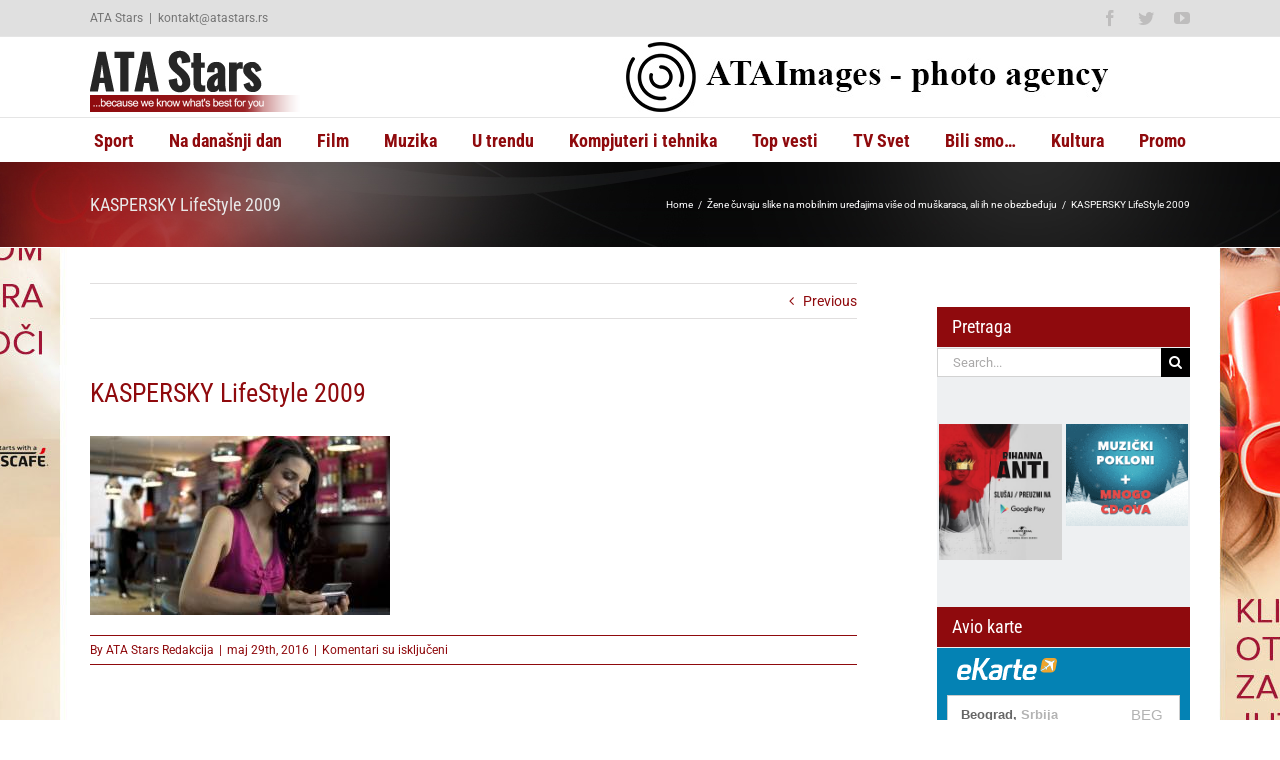

--- FILE ---
content_type: text/html; charset=UTF-8
request_url: https://www.atastars.rs/vesti-ostalo/kompjuteri-i-tehnika/139596-zene-cuvaju-slike-na-mobilnim-uredajima-vise-od-muskaraca-ali-ih-ne-obezbeduju/attachment/kaspersky-lifestyle-2009/
body_size: 12917
content:
<!DOCTYPE html>
<html class="avada-html-layout-wide avada-html-header-position-top" lang="sr-RS" prefix="og: http://ogp.me/ns# fb: http://ogp.me/ns/fb#">
<head>
	<meta http-equiv="X-UA-Compatible" content="IE=edge" />
	<meta http-equiv="Content-Type" content="text/html; charset=utf-8"/>
	<meta name="viewport" content="width=device-width, initial-scale=1" />
	<meta name='robots' content='index, follow, max-image-preview:large, max-snippet:-1, max-video-preview:-1' />
		<style>img:is([sizes="auto" i], [sizes^="auto," i]) { contain-intrinsic-size: 3000px 1500px }</style>
		
	<!-- This site is optimized with the Yoast SEO plugin v25.6 - https://yoast.com/wordpress/plugins/seo/ -->
	<title>KASPERSKY LifeStyle 2009 - ATA Stars</title>
	<link rel="canonical" href="https://www.atastars.rs/vesti-ostalo/kompjuteri-i-tehnika/139596-zene-cuvaju-slike-na-mobilnim-uredajima-vise-od-muskaraca-ali-ih-ne-obezbeduju/attachment/kaspersky-lifestyle-2009/" />
	<meta property="og:locale" content="sr_RS" />
	<meta property="og:type" content="article" />
	<meta property="og:title" content="KASPERSKY LifeStyle 2009 - ATA Stars" />
	<meta property="og:url" content="https://www.atastars.rs/vesti-ostalo/kompjuteri-i-tehnika/139596-zene-cuvaju-slike-na-mobilnim-uredajima-vise-od-muskaraca-ali-ih-ne-obezbeduju/attachment/kaspersky-lifestyle-2009/" />
	<meta property="og:site_name" content="ATA Stars" />
	<meta property="og:image" content="https://www.atastars.rs/vesti-ostalo/kompjuteri-i-tehnika/139596-zene-cuvaju-slike-na-mobilnim-uredajima-vise-od-muskaraca-ali-ih-ne-obezbeduju/attachment/kaspersky-lifestyle-2009" />
	<meta property="og:image:width" content="1200" />
	<meta property="og:image:height" content="717" />
	<meta property="og:image:type" content="image/jpeg" />
	<meta name="twitter:card" content="summary_large_image" />
	<script type="application/ld+json" class="yoast-schema-graph">{"@context":"https://schema.org","@graph":[{"@type":"WebPage","@id":"https://www.atastars.rs/vesti-ostalo/kompjuteri-i-tehnika/139596-zene-cuvaju-slike-na-mobilnim-uredajima-vise-od-muskaraca-ali-ih-ne-obezbeduju/attachment/kaspersky-lifestyle-2009/","url":"https://www.atastars.rs/vesti-ostalo/kompjuteri-i-tehnika/139596-zene-cuvaju-slike-na-mobilnim-uredajima-vise-od-muskaraca-ali-ih-ne-obezbeduju/attachment/kaspersky-lifestyle-2009/","name":"KASPERSKY LifeStyle 2009 - ATA Stars","isPartOf":{"@id":"https://www.atastars.rs/#website"},"primaryImageOfPage":{"@id":"https://www.atastars.rs/vesti-ostalo/kompjuteri-i-tehnika/139596-zene-cuvaju-slike-na-mobilnim-uredajima-vise-od-muskaraca-ali-ih-ne-obezbeduju/attachment/kaspersky-lifestyle-2009/#primaryimage"},"image":{"@id":"https://www.atastars.rs/vesti-ostalo/kompjuteri-i-tehnika/139596-zene-cuvaju-slike-na-mobilnim-uredajima-vise-od-muskaraca-ali-ih-ne-obezbeduju/attachment/kaspersky-lifestyle-2009/#primaryimage"},"thumbnailUrl":"https://www.atastars.rs/wp-content/uploads/2016/05/klp_smartphone_wifi.jpg","datePublished":"2016-05-29T14:34:50+00:00","breadcrumb":{"@id":"https://www.atastars.rs/vesti-ostalo/kompjuteri-i-tehnika/139596-zene-cuvaju-slike-na-mobilnim-uredajima-vise-od-muskaraca-ali-ih-ne-obezbeduju/attachment/kaspersky-lifestyle-2009/#breadcrumb"},"inLanguage":"sr-RS","potentialAction":[{"@type":"ReadAction","target":["https://www.atastars.rs/vesti-ostalo/kompjuteri-i-tehnika/139596-zene-cuvaju-slike-na-mobilnim-uredajima-vise-od-muskaraca-ali-ih-ne-obezbeduju/attachment/kaspersky-lifestyle-2009/"]}]},{"@type":"ImageObject","inLanguage":"sr-RS","@id":"https://www.atastars.rs/vesti-ostalo/kompjuteri-i-tehnika/139596-zene-cuvaju-slike-na-mobilnim-uredajima-vise-od-muskaraca-ali-ih-ne-obezbeduju/attachment/kaspersky-lifestyle-2009/#primaryimage","url":"https://www.atastars.rs/wp-content/uploads/2016/05/klp_smartphone_wifi.jpg","contentUrl":"https://www.atastars.rs/wp-content/uploads/2016/05/klp_smartphone_wifi.jpg","width":1200,"height":717},{"@type":"BreadcrumbList","@id":"https://www.atastars.rs/vesti-ostalo/kompjuteri-i-tehnika/139596-zene-cuvaju-slike-na-mobilnim-uredajima-vise-od-muskaraca-ali-ih-ne-obezbeduju/attachment/kaspersky-lifestyle-2009/#breadcrumb","itemListElement":[{"@type":"ListItem","position":1,"name":"Home","item":"https://www.atastars.rs/"},{"@type":"ListItem","position":2,"name":"Žene čuvaju slike na mobilnim uređajima više od muškaraca, ali ih ne obezbeđuju","item":"https://www.atastars.rs/vesti-ostalo/kompjuteri-i-tehnika/139596-zene-cuvaju-slike-na-mobilnim-uredajima-vise-od-muskaraca-ali-ih-ne-obezbeduju/"},{"@type":"ListItem","position":3,"name":"KASPERSKY LifeStyle 2009"}]},{"@type":"WebSite","@id":"https://www.atastars.rs/#website","url":"https://www.atastars.rs/","name":"ATA Stars","description":"...because we know what&#039;s best for you","potentialAction":[{"@type":"SearchAction","target":{"@type":"EntryPoint","urlTemplate":"https://www.atastars.rs/?s={search_term_string}"},"query-input":{"@type":"PropertyValueSpecification","valueRequired":true,"valueName":"search_term_string"}}],"inLanguage":"sr-RS"}]}</script>
	<!-- / Yoast SEO plugin. -->


<link rel="alternate" type="application/rss+xml" title="ATA Stars &raquo; dovod" href="https://www.atastars.rs/feed/" />
<link rel="alternate" type="application/rss+xml" title="ATA Stars &raquo; dovod komentara" href="https://www.atastars.rs/comments/feed/" />
		
		
		
				
		<meta property="og:title" content="KASPERSKY LifeStyle 2009"/>
		<meta property="og:type" content="article"/>
		<meta property="og:url" content="https://www.atastars.rs/vesti-ostalo/kompjuteri-i-tehnika/139596-zene-cuvaju-slike-na-mobilnim-uredajima-vise-od-muskaraca-ali-ih-ne-obezbeduju/attachment/kaspersky-lifestyle-2009/"/>
		<meta property="og:site_name" content="ATA Stars"/>
		<meta property="og:description" content=""/>

									<meta property="og:image" content="http://www.atastars.rs/wp-content/uploads/2016/05/ata-stars-logo.png"/>
							<link rel='stylesheet' id='wp-block-library-css' href='https://www.atastars.rs/wp-includes/css/dist/block-library/style.min.css?ver=6.6.4' type='text/css' media='all' />
<style id='wp-block-library-theme-inline-css' type='text/css'>
.wp-block-audio :where(figcaption){color:#555;font-size:13px;text-align:center}.is-dark-theme .wp-block-audio :where(figcaption){color:#ffffffa6}.wp-block-audio{margin:0 0 1em}.wp-block-code{border:1px solid #ccc;border-radius:4px;font-family:Menlo,Consolas,monaco,monospace;padding:.8em 1em}.wp-block-embed :where(figcaption){color:#555;font-size:13px;text-align:center}.is-dark-theme .wp-block-embed :where(figcaption){color:#ffffffa6}.wp-block-embed{margin:0 0 1em}.blocks-gallery-caption{color:#555;font-size:13px;text-align:center}.is-dark-theme .blocks-gallery-caption{color:#ffffffa6}:root :where(.wp-block-image figcaption){color:#555;font-size:13px;text-align:center}.is-dark-theme :root :where(.wp-block-image figcaption){color:#ffffffa6}.wp-block-image{margin:0 0 1em}.wp-block-pullquote{border-bottom:4px solid;border-top:4px solid;color:currentColor;margin-bottom:1.75em}.wp-block-pullquote cite,.wp-block-pullquote footer,.wp-block-pullquote__citation{color:currentColor;font-size:.8125em;font-style:normal;text-transform:uppercase}.wp-block-quote{border-left:.25em solid;margin:0 0 1.75em;padding-left:1em}.wp-block-quote cite,.wp-block-quote footer{color:currentColor;font-size:.8125em;font-style:normal;position:relative}.wp-block-quote.has-text-align-right{border-left:none;border-right:.25em solid;padding-left:0;padding-right:1em}.wp-block-quote.has-text-align-center{border:none;padding-left:0}.wp-block-quote.is-large,.wp-block-quote.is-style-large,.wp-block-quote.is-style-plain{border:none}.wp-block-search .wp-block-search__label{font-weight:700}.wp-block-search__button{border:1px solid #ccc;padding:.375em .625em}:where(.wp-block-group.has-background){padding:1.25em 2.375em}.wp-block-separator.has-css-opacity{opacity:.4}.wp-block-separator{border:none;border-bottom:2px solid;margin-left:auto;margin-right:auto}.wp-block-separator.has-alpha-channel-opacity{opacity:1}.wp-block-separator:not(.is-style-wide):not(.is-style-dots){width:100px}.wp-block-separator.has-background:not(.is-style-dots){border-bottom:none;height:1px}.wp-block-separator.has-background:not(.is-style-wide):not(.is-style-dots){height:2px}.wp-block-table{margin:0 0 1em}.wp-block-table td,.wp-block-table th{word-break:normal}.wp-block-table :where(figcaption){color:#555;font-size:13px;text-align:center}.is-dark-theme .wp-block-table :where(figcaption){color:#ffffffa6}.wp-block-video :where(figcaption){color:#555;font-size:13px;text-align:center}.is-dark-theme .wp-block-video :where(figcaption){color:#ffffffa6}.wp-block-video{margin:0 0 1em}:root :where(.wp-block-template-part.has-background){margin-bottom:0;margin-top:0;padding:1.25em 2.375em}
</style>
<style id='classic-theme-styles-inline-css' type='text/css'>
/*! This file is auto-generated */
.wp-block-button__link{color:#fff;background-color:#32373c;border-radius:9999px;box-shadow:none;text-decoration:none;padding:calc(.667em + 2px) calc(1.333em + 2px);font-size:1.125em}.wp-block-file__button{background:#32373c;color:#fff;text-decoration:none}
</style>
<style id='global-styles-inline-css' type='text/css'>
:root{--wp--preset--aspect-ratio--square: 1;--wp--preset--aspect-ratio--4-3: 4/3;--wp--preset--aspect-ratio--3-4: 3/4;--wp--preset--aspect-ratio--3-2: 3/2;--wp--preset--aspect-ratio--2-3: 2/3;--wp--preset--aspect-ratio--16-9: 16/9;--wp--preset--aspect-ratio--9-16: 9/16;--wp--preset--color--black: #000000;--wp--preset--color--cyan-bluish-gray: #abb8c3;--wp--preset--color--white: #ffffff;--wp--preset--color--pale-pink: #f78da7;--wp--preset--color--vivid-red: #cf2e2e;--wp--preset--color--luminous-vivid-orange: #ff6900;--wp--preset--color--luminous-vivid-amber: #fcb900;--wp--preset--color--light-green-cyan: #7bdcb5;--wp--preset--color--vivid-green-cyan: #00d084;--wp--preset--color--pale-cyan-blue: #8ed1fc;--wp--preset--color--vivid-cyan-blue: #0693e3;--wp--preset--color--vivid-purple: #9b51e0;--wp--preset--color--awb-color-1: rgba(255,255,255,1);--wp--preset--color--awb-color-2: rgba(246,246,246,1);--wp--preset--color--awb-color-3: rgba(224,222,222,1);--wp--preset--color--awb-color-4: rgba(160,206,78,1);--wp--preset--color--awb-color-5: rgba(116,116,116,1);--wp--preset--color--awb-color-6: rgba(51,51,51,1);--wp--preset--color--awb-color-7: rgba(143,10,13,1);--wp--preset--color--awb-color-8: rgba(0,0,0,1);--wp--preset--color--awb-color-custom-10: rgba(232,232,232,1);--wp--preset--color--awb-color-custom-11: rgba(235,234,234,1);--wp--preset--color--awb-color-custom-12: rgba(229,229,229,1);--wp--preset--color--awb-color-custom-13: rgba(248,248,248,1);--wp--preset--color--awb-color-custom-14: rgba(221,221,221,1);--wp--preset--color--awb-color-custom-15: rgba(190,189,189,1);--wp--preset--gradient--vivid-cyan-blue-to-vivid-purple: linear-gradient(135deg,rgba(6,147,227,1) 0%,rgb(155,81,224) 100%);--wp--preset--gradient--light-green-cyan-to-vivid-green-cyan: linear-gradient(135deg,rgb(122,220,180) 0%,rgb(0,208,130) 100%);--wp--preset--gradient--luminous-vivid-amber-to-luminous-vivid-orange: linear-gradient(135deg,rgba(252,185,0,1) 0%,rgba(255,105,0,1) 100%);--wp--preset--gradient--luminous-vivid-orange-to-vivid-red: linear-gradient(135deg,rgba(255,105,0,1) 0%,rgb(207,46,46) 100%);--wp--preset--gradient--very-light-gray-to-cyan-bluish-gray: linear-gradient(135deg,rgb(238,238,238) 0%,rgb(169,184,195) 100%);--wp--preset--gradient--cool-to-warm-spectrum: linear-gradient(135deg,rgb(74,234,220) 0%,rgb(151,120,209) 20%,rgb(207,42,186) 40%,rgb(238,44,130) 60%,rgb(251,105,98) 80%,rgb(254,248,76) 100%);--wp--preset--gradient--blush-light-purple: linear-gradient(135deg,rgb(255,206,236) 0%,rgb(152,150,240) 100%);--wp--preset--gradient--blush-bordeaux: linear-gradient(135deg,rgb(254,205,165) 0%,rgb(254,45,45) 50%,rgb(107,0,62) 100%);--wp--preset--gradient--luminous-dusk: linear-gradient(135deg,rgb(255,203,112) 0%,rgb(199,81,192) 50%,rgb(65,88,208) 100%);--wp--preset--gradient--pale-ocean: linear-gradient(135deg,rgb(255,245,203) 0%,rgb(182,227,212) 50%,rgb(51,167,181) 100%);--wp--preset--gradient--electric-grass: linear-gradient(135deg,rgb(202,248,128) 0%,rgb(113,206,126) 100%);--wp--preset--gradient--midnight: linear-gradient(135deg,rgb(2,3,129) 0%,rgb(40,116,252) 100%);--wp--preset--font-size--small: 10.5px;--wp--preset--font-size--medium: 20px;--wp--preset--font-size--large: 21px;--wp--preset--font-size--x-large: 42px;--wp--preset--font-size--normal: 14px;--wp--preset--font-size--xlarge: 28px;--wp--preset--font-size--huge: 42px;--wp--preset--spacing--20: 0.44rem;--wp--preset--spacing--30: 0.67rem;--wp--preset--spacing--40: 1rem;--wp--preset--spacing--50: 1.5rem;--wp--preset--spacing--60: 2.25rem;--wp--preset--spacing--70: 3.38rem;--wp--preset--spacing--80: 5.06rem;--wp--preset--shadow--natural: 6px 6px 9px rgba(0, 0, 0, 0.2);--wp--preset--shadow--deep: 12px 12px 50px rgba(0, 0, 0, 0.4);--wp--preset--shadow--sharp: 6px 6px 0px rgba(0, 0, 0, 0.2);--wp--preset--shadow--outlined: 6px 6px 0px -3px rgba(255, 255, 255, 1), 6px 6px rgba(0, 0, 0, 1);--wp--preset--shadow--crisp: 6px 6px 0px rgba(0, 0, 0, 1);}:where(.is-layout-flex){gap: 0.5em;}:where(.is-layout-grid){gap: 0.5em;}body .is-layout-flex{display: flex;}.is-layout-flex{flex-wrap: wrap;align-items: center;}.is-layout-flex > :is(*, div){margin: 0;}body .is-layout-grid{display: grid;}.is-layout-grid > :is(*, div){margin: 0;}:where(.wp-block-columns.is-layout-flex){gap: 2em;}:where(.wp-block-columns.is-layout-grid){gap: 2em;}:where(.wp-block-post-template.is-layout-flex){gap: 1.25em;}:where(.wp-block-post-template.is-layout-grid){gap: 1.25em;}.has-black-color{color: var(--wp--preset--color--black) !important;}.has-cyan-bluish-gray-color{color: var(--wp--preset--color--cyan-bluish-gray) !important;}.has-white-color{color: var(--wp--preset--color--white) !important;}.has-pale-pink-color{color: var(--wp--preset--color--pale-pink) !important;}.has-vivid-red-color{color: var(--wp--preset--color--vivid-red) !important;}.has-luminous-vivid-orange-color{color: var(--wp--preset--color--luminous-vivid-orange) !important;}.has-luminous-vivid-amber-color{color: var(--wp--preset--color--luminous-vivid-amber) !important;}.has-light-green-cyan-color{color: var(--wp--preset--color--light-green-cyan) !important;}.has-vivid-green-cyan-color{color: var(--wp--preset--color--vivid-green-cyan) !important;}.has-pale-cyan-blue-color{color: var(--wp--preset--color--pale-cyan-blue) !important;}.has-vivid-cyan-blue-color{color: var(--wp--preset--color--vivid-cyan-blue) !important;}.has-vivid-purple-color{color: var(--wp--preset--color--vivid-purple) !important;}.has-black-background-color{background-color: var(--wp--preset--color--black) !important;}.has-cyan-bluish-gray-background-color{background-color: var(--wp--preset--color--cyan-bluish-gray) !important;}.has-white-background-color{background-color: var(--wp--preset--color--white) !important;}.has-pale-pink-background-color{background-color: var(--wp--preset--color--pale-pink) !important;}.has-vivid-red-background-color{background-color: var(--wp--preset--color--vivid-red) !important;}.has-luminous-vivid-orange-background-color{background-color: var(--wp--preset--color--luminous-vivid-orange) !important;}.has-luminous-vivid-amber-background-color{background-color: var(--wp--preset--color--luminous-vivid-amber) !important;}.has-light-green-cyan-background-color{background-color: var(--wp--preset--color--light-green-cyan) !important;}.has-vivid-green-cyan-background-color{background-color: var(--wp--preset--color--vivid-green-cyan) !important;}.has-pale-cyan-blue-background-color{background-color: var(--wp--preset--color--pale-cyan-blue) !important;}.has-vivid-cyan-blue-background-color{background-color: var(--wp--preset--color--vivid-cyan-blue) !important;}.has-vivid-purple-background-color{background-color: var(--wp--preset--color--vivid-purple) !important;}.has-black-border-color{border-color: var(--wp--preset--color--black) !important;}.has-cyan-bluish-gray-border-color{border-color: var(--wp--preset--color--cyan-bluish-gray) !important;}.has-white-border-color{border-color: var(--wp--preset--color--white) !important;}.has-pale-pink-border-color{border-color: var(--wp--preset--color--pale-pink) !important;}.has-vivid-red-border-color{border-color: var(--wp--preset--color--vivid-red) !important;}.has-luminous-vivid-orange-border-color{border-color: var(--wp--preset--color--luminous-vivid-orange) !important;}.has-luminous-vivid-amber-border-color{border-color: var(--wp--preset--color--luminous-vivid-amber) !important;}.has-light-green-cyan-border-color{border-color: var(--wp--preset--color--light-green-cyan) !important;}.has-vivid-green-cyan-border-color{border-color: var(--wp--preset--color--vivid-green-cyan) !important;}.has-pale-cyan-blue-border-color{border-color: var(--wp--preset--color--pale-cyan-blue) !important;}.has-vivid-cyan-blue-border-color{border-color: var(--wp--preset--color--vivid-cyan-blue) !important;}.has-vivid-purple-border-color{border-color: var(--wp--preset--color--vivid-purple) !important;}.has-vivid-cyan-blue-to-vivid-purple-gradient-background{background: var(--wp--preset--gradient--vivid-cyan-blue-to-vivid-purple) !important;}.has-light-green-cyan-to-vivid-green-cyan-gradient-background{background: var(--wp--preset--gradient--light-green-cyan-to-vivid-green-cyan) !important;}.has-luminous-vivid-amber-to-luminous-vivid-orange-gradient-background{background: var(--wp--preset--gradient--luminous-vivid-amber-to-luminous-vivid-orange) !important;}.has-luminous-vivid-orange-to-vivid-red-gradient-background{background: var(--wp--preset--gradient--luminous-vivid-orange-to-vivid-red) !important;}.has-very-light-gray-to-cyan-bluish-gray-gradient-background{background: var(--wp--preset--gradient--very-light-gray-to-cyan-bluish-gray) !important;}.has-cool-to-warm-spectrum-gradient-background{background: var(--wp--preset--gradient--cool-to-warm-spectrum) !important;}.has-blush-light-purple-gradient-background{background: var(--wp--preset--gradient--blush-light-purple) !important;}.has-blush-bordeaux-gradient-background{background: var(--wp--preset--gradient--blush-bordeaux) !important;}.has-luminous-dusk-gradient-background{background: var(--wp--preset--gradient--luminous-dusk) !important;}.has-pale-ocean-gradient-background{background: var(--wp--preset--gradient--pale-ocean) !important;}.has-electric-grass-gradient-background{background: var(--wp--preset--gradient--electric-grass) !important;}.has-midnight-gradient-background{background: var(--wp--preset--gradient--midnight) !important;}.has-small-font-size{font-size: var(--wp--preset--font-size--small) !important;}.has-medium-font-size{font-size: var(--wp--preset--font-size--medium) !important;}.has-large-font-size{font-size: var(--wp--preset--font-size--large) !important;}.has-x-large-font-size{font-size: var(--wp--preset--font-size--x-large) !important;}
:where(.wp-block-post-template.is-layout-flex){gap: 1.25em;}:where(.wp-block-post-template.is-layout-grid){gap: 1.25em;}
:where(.wp-block-columns.is-layout-flex){gap: 2em;}:where(.wp-block-columns.is-layout-grid){gap: 2em;}
:root :where(.wp-block-pullquote){font-size: 1.5em;line-height: 1.6;}
</style>
<link rel='stylesheet' id='avada-parent-stylesheet-css' href='https://www.atastars.rs/wp-content/themes/Avada/style.css?ver=6.6.4' type='text/css' media='all' />
<link rel='stylesheet' id='fusion-dynamic-css-css' href='https://www.atastars.rs/wp-content/uploads/fusion-styles/fc59f6edea31506fc5dd6c60207cbc81.min.css?ver=3.11.2' type='text/css' media='all' />
<script type="text/javascript" src="https://www.atastars.rs/wp-includes/js/jquery/jquery.min.js?ver=3.7.1" id="jquery-core-js"></script>
<link rel="https://api.w.org/" href="https://www.atastars.rs/wp-json/" /><link rel="alternate" title="JSON" type="application/json" href="https://www.atastars.rs/wp-json/wp/v2/media/139597" /><link rel="EditURI" type="application/rsd+xml" title="RSD" href="https://www.atastars.rs/xmlrpc.php?rsd" />
<meta name="generator" content="WordPress 6.6.4" />
<link rel='shortlink' href='https://www.atastars.rs/?p=139597' />
<link rel="alternate" title="oEmbed (JSON)" type="application/json+oembed" href="https://www.atastars.rs/wp-json/oembed/1.0/embed?url=https%3A%2F%2Fwww.atastars.rs%2Fvesti-ostalo%2Fkompjuteri-i-tehnika%2F139596-zene-cuvaju-slike-na-mobilnim-uredajima-vise-od-muskaraca-ali-ih-ne-obezbeduju%2Fattachment%2Fkaspersky-lifestyle-2009%2F" />
<link rel="alternate" title="oEmbed (XML)" type="text/xml+oembed" href="https://www.atastars.rs/wp-json/oembed/1.0/embed?url=https%3A%2F%2Fwww.atastars.rs%2Fvesti-ostalo%2Fkompjuteri-i-tehnika%2F139596-zene-cuvaju-slike-na-mobilnim-uredajima-vise-od-muskaraca-ali-ih-ne-obezbeduju%2Fattachment%2Fkaspersky-lifestyle-2009%2F&#038;format=xml" />

<!-- This site is using AdRotate v5.17.2 to display their advertisements - https://ajdg.solutions/ -->
<!-- AdRotate CSS -->
<style type="text/css" media="screen">
	.g { margin:0px; padding:0px; overflow:hidden; line-height:1; zoom:1; }
	.g img { height:auto; }
	.g-col { position:relative; float:left; }
	.g-col:first-child { margin-left: 0; }
	.g-col:last-child { margin-right: 0; }
	@media only screen and (max-width: 480px) {
		.g-col, .g-dyn, .g-single { width:100%; margin-left:0; margin-right:0; }
	}
</style>
<!-- /AdRotate CSS -->

<link rel="preload" href="https://www.atastars.rs/wp-content/themes/Avada/includes/lib/assets/fonts/icomoon/awb-icons.woff" as="font" type="font/woff" crossorigin><link rel="preload" href="//www.atastars.rs/wp-content/themes/Avada/includes/lib/assets/fonts/fontawesome/webfonts/fa-brands-400.woff2" as="font" type="font/woff2" crossorigin><link rel="preload" href="//www.atastars.rs/wp-content/themes/Avada/includes/lib/assets/fonts/fontawesome/webfonts/fa-regular-400.woff2" as="font" type="font/woff2" crossorigin><link rel="preload" href="//www.atastars.rs/wp-content/themes/Avada/includes/lib/assets/fonts/fontawesome/webfonts/fa-solid-900.woff2" as="font" type="font/woff2" crossorigin><link rel="preload" href="https://fonts.gstatic.com/s/ptsans/v17/jizaRExUiTo99u79D0KExQ.woff2" as="font" type="font/woff2" crossorigin><link rel="preload" href="https://fonts.gstatic.com/s/roboto/v32/KFOmCnqEu92Fr1Mu4mxK.woff2" as="font" type="font/woff2" crossorigin><link rel="preload" href="https://fonts.gstatic.com/s/robotocondensed/v27/ieVl2ZhZI2eCN5jzbjEETS9weq8-19K7DQ.woff2" as="font" type="font/woff2" crossorigin><style type="text/css" id="css-fb-visibility">@media screen and (max-width: 640px){.fusion-no-small-visibility{display:none !important;}body .sm-text-align-center{text-align:center !important;}body .sm-text-align-left{text-align:left !important;}body .sm-text-align-right{text-align:right !important;}body .sm-flex-align-center{justify-content:center !important;}body .sm-flex-align-flex-start{justify-content:flex-start !important;}body .sm-flex-align-flex-end{justify-content:flex-end !important;}body .sm-mx-auto{margin-left:auto !important;margin-right:auto !important;}body .sm-ml-auto{margin-left:auto !important;}body .sm-mr-auto{margin-right:auto !important;}body .fusion-absolute-position-small{position:absolute;top:auto;width:100%;}.awb-sticky.awb-sticky-small{ position: sticky; top: var(--awb-sticky-offset,0); }}@media screen and (min-width: 641px) and (max-width: 1024px){.fusion-no-medium-visibility{display:none !important;}body .md-text-align-center{text-align:center !important;}body .md-text-align-left{text-align:left !important;}body .md-text-align-right{text-align:right !important;}body .md-flex-align-center{justify-content:center !important;}body .md-flex-align-flex-start{justify-content:flex-start !important;}body .md-flex-align-flex-end{justify-content:flex-end !important;}body .md-mx-auto{margin-left:auto !important;margin-right:auto !important;}body .md-ml-auto{margin-left:auto !important;}body .md-mr-auto{margin-right:auto !important;}body .fusion-absolute-position-medium{position:absolute;top:auto;width:100%;}.awb-sticky.awb-sticky-medium{ position: sticky; top: var(--awb-sticky-offset,0); }}@media screen and (min-width: 1025px){.fusion-no-large-visibility{display:none !important;}body .lg-text-align-center{text-align:center !important;}body .lg-text-align-left{text-align:left !important;}body .lg-text-align-right{text-align:right !important;}body .lg-flex-align-center{justify-content:center !important;}body .lg-flex-align-flex-start{justify-content:flex-start !important;}body .lg-flex-align-flex-end{justify-content:flex-end !important;}body .lg-mx-auto{margin-left:auto !important;margin-right:auto !important;}body .lg-ml-auto{margin-left:auto !important;}body .lg-mr-auto{margin-right:auto !important;}body .fusion-absolute-position-large{position:absolute;top:auto;width:100%;}.awb-sticky.awb-sticky-large{ position: sticky; top: var(--awb-sticky-offset,0); }}</style>		<script type="text/javascript">
			var doc = document.documentElement;
			doc.setAttribute( 'data-useragent', navigator.userAgent );
		</script>
		<!-- Google tag (gtag.js) -->
<script async src="https://www.googletagmanager.com/gtag/js?id=G-40L0EME9FE"></script>
<script>
  window.dataLayer = window.dataLayer || [];
  function gtag(){dataLayer.push(arguments);}
  gtag('js', new Date());

  gtag('config', 'G-40L0EME9FE');
</script>
	</head>

<body class="attachment attachment-template-default single single-attachment postid-139597 attachmentid-139597 attachment-jpeg has-sidebar fusion-image-hovers fusion-pagination-sizing fusion-button_type-flat fusion-button_span-no fusion-button_gradient-linear avada-image-rollover-circle-yes avada-image-rollover-yes avada-image-rollover-direction-left fusion-body ltr fusion-sticky-header no-tablet-sticky-header no-mobile-sticky-header no-mobile-slidingbar no-mobile-totop fusion-disable-outline fusion-sub-menu-fade mobile-logo-pos-left layout-wide-mode avada-has-boxed-modal-shadow-none layout-scroll-offset-full avada-has-zero-margin-offset-top fusion-top-header menu-text-align-center mobile-menu-design-modern fusion-show-pagination-text fusion-header-layout-v4 avada-responsive avada-footer-fx-none avada-menu-highlight-style-bar fusion-search-form-classic fusion-main-menu-search-overlay fusion-avatar-square avada-sticky-shrinkage avada-dropdown-styles avada-blog-layout-medium alternate avada-blog-archive-layout-medium alternate avada-header-shadow-no avada-menu-icon-position-left avada-has-megamenu-shadow avada-has-mainmenu-dropdown-divider avada-has-pagetitle-bg-parallax avada-has-megamenu-item-divider avada-has-breadcrumb-mobile-hidden avada-has-titlebar-bar_and_content avada-has-pagination-padding avada-flyout-menu-direction-fade avada-ec-views-v1" data-awb-post-id="139597">
		<a class="skip-link screen-reader-text" href="#content">Skip to content</a>

	<div id="boxed-wrapper">
		
		<div id="wrapper" class="fusion-wrapper">
			<div id="home" style="position:relative;top:-1px;"></div>
							
					
			<header class="fusion-header-wrapper">
				<div class="fusion-header-v4 fusion-logo-alignment fusion-logo-left fusion-sticky-menu- fusion-sticky-logo- fusion-mobile-logo- fusion-sticky-menu-only fusion-header-menu-align-center fusion-mobile-menu-design-modern">
					
<div class="fusion-secondary-header">
	<div class="fusion-row">
					<div class="fusion-alignleft">
				<div class="fusion-contact-info"><span class="fusion-contact-info-phone-number">ATA Stars</span><span class="fusion-header-separator">|</span><span class="fusion-contact-info-email-address"><a href="/cdn-cgi/l/email-protection#381e1b09080f031e1b09090903564c59534c1e1b0e0c03594c594b1e1b09090e031e1b010f031e1b09090c034b164a4b">&#107;&#111;ntakt&#64;atas&#116;&#97;&#114;s.rs</a></span></div>			</div>
							<div class="fusion-alignright">
				<div class="fusion-social-links-header"><div class="fusion-social-networks"><div class="fusion-social-networks-wrapper"><a class="fusion-social-network-icon fusion-tooltip fusion-facebook awb-icon-facebook" style data-placement="bottom" data-title="Facebook" data-toggle="tooltip" title="Facebook" href="https://www.facebook.com/pages/ATA-stars/182401329443?ref=ts" target="_blank" rel="noreferrer"><span class="screen-reader-text">Facebook</span></a><a class="fusion-social-network-icon fusion-tooltip fusion-twitter awb-icon-twitter" style data-placement="bottom" data-title="Twitter" data-toggle="tooltip" title="Twitter" href="https://twitter.com/ATAstars" target="_blank" rel="noopener noreferrer"><span class="screen-reader-text">Twitter</span></a><a class="fusion-social-network-icon fusion-tooltip fusion-youtube awb-icon-youtube" style data-placement="bottom" data-title="YouTube" data-toggle="tooltip" title="YouTube" href="https://www.youtube.com/user/ATAstars" target="_blank" rel="noopener noreferrer"><span class="screen-reader-text">YouTube</span></a></div></div></div>			</div>
			</div>
</div>
<div class="fusion-header-sticky-height"></div>
<div class="fusion-sticky-header-wrapper"> <!-- start fusion sticky header wrapper -->
	<div class="fusion-header">
		<div class="fusion-row">
							<div class="fusion-logo" data-margin-top="0px" data-margin-bottom="0px" data-margin-left="0px" data-margin-right="0px">
			<a class="fusion-logo-link"  href="https://www.atastars.rs/" >

						<!-- standard logo -->
			<img src="https://www.atastars.rs/wp-content/uploads/2016/05/ata-stars-logo.png" srcset="https://www.atastars.rs/wp-content/uploads/2016/05/ata-stars-logo.png 1x" width="210" height="70" alt="ATA Stars Logo" data-retina_logo_url="" class="fusion-standard-logo" />

			
					</a>
		
<div class="fusion-header-content-3-wrapper">
			<div class="fusion-header-banner">
			<div class="a-single a-3"><a class="gofollow" data-track="MywwLDYw" href="http://www.ataimages.rs" target="_blank" rel="nofollow"><img src="https://www.atastars.rs/wp-content/uploads/2016/11/ataimages_baner_1_2.jpg!" alt="Banner - Home page - A1 - 600x70" /></a></div>		</div>
	</div>
</div>
								<div class="fusion-mobile-menu-icons">
							<a href="#" class="fusion-icon awb-icon-bars" aria-label="Toggle mobile menu" aria-expanded="false"></a>
		
		
		
			</div>
			
					</div>
	</div>
	<div class="fusion-secondary-main-menu">
		<div class="fusion-row">
			<nav class="fusion-main-menu" aria-label="Main Menu"><div class="fusion-overlay-search">		<form role="search" class="searchform fusion-search-form  fusion-search-form-classic" method="get" action="https://www.atastars.rs/">
			<div class="fusion-search-form-content">

				
				<div class="fusion-search-field search-field">
					<label><span class="screen-reader-text">Search for:</span>
													<input type="search" value="" name="s" class="s" placeholder="Search..." required aria-required="true" aria-label="Search..."/>
											</label>
				</div>
				<div class="fusion-search-button search-button">
					<input type="submit" class="fusion-search-submit searchsubmit" aria-label="Search" value="&#xf002;" />
									</div>

				
			</div>


			
		</form>
		<div class="fusion-search-spacer"></div><a href="#" role="button" aria-label="Close Search" class="fusion-close-search"></a></div><ul id="menu-top-menu" class="fusion-menu"><li  id="menu-item-136100"  class="menu-item menu-item-type-taxonomy menu-item-object-category menu-item-has-children menu-item-136100 fusion-dropdown-menu"  data-item-id="136100"><a  href="https://www.atastars.rs/kategorija/vesti-sportovi/" class="fusion-flex-link fusion-bar-highlight fusion-has-description"><span class="menu-text">Sport<span class="fusion-menu-description">Select a news topic from the list below, then select a news article to read.</span></span></a><ul class="sub-menu"><li  id="menu-item-136102"  class="menu-item menu-item-type-taxonomy menu-item-object-category menu-item-136102 fusion-dropdown-submenu" ><a  href="https://www.atastars.rs/kategorija/vesti-sportovi/atletika/" class="fusion-bar-highlight"><span>Atletika</span></a></li><li  id="menu-item-136103"  class="menu-item menu-item-type-taxonomy menu-item-object-category menu-item-136103 fusion-dropdown-submenu" ><a  href="https://www.atastars.rs/kategorija/vesti-sportovi/auto-moto-sport/" class="fusion-bar-highlight"><span>Auto – moto sport</span></a></li><li  id="menu-item-136104"  class="menu-item menu-item-type-taxonomy menu-item-object-category menu-item-136104 fusion-dropdown-submenu" ><a  href="https://www.atastars.rs/kategorija/vesti-sportovi/auto-industrija/" class="fusion-bar-highlight"><span>Auto industrija</span></a></li><li  id="menu-item-136107"  class="menu-item menu-item-type-taxonomy menu-item-object-category menu-item-136107 fusion-dropdown-submenu" ><a  href="https://www.atastars.rs/kategorija/vesti-sportovi/borilaki-sportovi/" class="fusion-bar-highlight"><span>Borilački sportovi</span></a></li><li  id="menu-item-136109"  class="menu-item menu-item-type-taxonomy menu-item-object-category menu-item-136109 fusion-dropdown-submenu" ><a  href="https://www.atastars.rs/kategorija/vesti-sportovi/formula-1/" class="fusion-bar-highlight"><span>Formula 1</span></a></li><li  id="menu-item-136110"  class="menu-item menu-item-type-taxonomy menu-item-object-category menu-item-136110 fusion-dropdown-submenu" ><a  href="https://www.atastars.rs/kategorija/vesti-sportovi/fudbal/" class="fusion-bar-highlight"><span>Fudbal</span></a></li><li  id="menu-item-136112"  class="menu-item menu-item-type-taxonomy menu-item-object-category menu-item-136112 fusion-dropdown-submenu" ><a  href="https://www.atastars.rs/kategorija/vesti-sportovi/koarka/" class="fusion-bar-highlight"><span>Košarka</span></a></li><li  id="menu-item-136113"  class="menu-item menu-item-type-taxonomy menu-item-object-category menu-item-136113 fusion-dropdown-submenu" ><a  href="https://www.atastars.rs/kategorija/vesti-sportovi/odbojka/" class="fusion-bar-highlight"><span>Odbojka</span></a></li><li  id="menu-item-136114"  class="menu-item menu-item-type-taxonomy menu-item-object-category menu-item-136114 fusion-dropdown-submenu" ><a  href="https://www.atastars.rs/kategorija/vesti-sportovi/olimpizam/" class="fusion-bar-highlight"><span>Olimpizam</span></a></li><li  id="menu-item-136115"  class="menu-item menu-item-type-taxonomy menu-item-object-category menu-item-136115 fusion-dropdown-submenu" ><a  href="https://www.atastars.rs/kategorija/vesti-sportovi/ostali-sportovi/" class="fusion-bar-highlight"><span>Ostali sportovi</span></a></li><li  id="menu-item-136116"  class="menu-item menu-item-type-taxonomy menu-item-object-category menu-item-136116 fusion-dropdown-submenu" ><a  href="https://www.atastars.rs/kategorija/vesti-sportovi/rukomet/" class="fusion-bar-highlight"><span>Rukomet</span></a></li><li  id="menu-item-136120"  class="menu-item menu-item-type-taxonomy menu-item-object-category menu-item-136120 fusion-dropdown-submenu" ><a  href="https://www.atastars.rs/kategorija/vesti-sportovi/tenis/" class="fusion-bar-highlight"><span>Tenis</span></a></li><li  id="menu-item-136122"  class="menu-item menu-item-type-taxonomy menu-item-object-category menu-item-136122 fusion-dropdown-submenu" ><a  href="https://www.atastars.rs/kategorija/vesti-sportovi/vodeni-sportovi/" class="fusion-bar-highlight"><span>Vodeni sportovi</span></a></li></ul></li><li  id="menu-item-136128"  class="menu-item menu-item-type-taxonomy menu-item-object-category menu-item-136128"  data-item-id="136128"><a  href="https://www.atastars.rs/kategorija/vesti-ostalo/na-dananji-dan/" class="fusion-bar-highlight"><span class="menu-text">Na današnji dan</span></a></li><li  id="menu-item-136124"  class="menu-item menu-item-type-taxonomy menu-item-object-category menu-item-136124"  data-item-id="136124"><a  href="https://www.atastars.rs/kategorija/vesti-ostalo/film/" class="fusion-bar-highlight"><span class="menu-text">Film</span></a></li><li  id="menu-item-136127"  class="menu-item menu-item-type-taxonomy menu-item-object-category menu-item-136127"  data-item-id="136127"><a  href="https://www.atastars.rs/kategorija/vesti-ostalo/muzika/" class="fusion-bar-highlight"><span class="menu-text">Muzika</span></a></li><li  id="menu-item-136131"  class="menu-item menu-item-type-taxonomy menu-item-object-category menu-item-136131"  data-item-id="136131"><a  href="https://www.atastars.rs/kategorija/vesti-ostalo/u-trendu/" class="fusion-bar-highlight"><span class="menu-text">U trendu</span></a></li><li  id="menu-item-136125"  class="menu-item menu-item-type-taxonomy menu-item-object-category menu-item-136125"  data-item-id="136125"><a  href="https://www.atastars.rs/kategorija/vesti-ostalo/kompjuteri-i-tehnika/" class="fusion-bar-highlight"><span class="menu-text">Kompjuteri i tehnika</span></a></li><li  id="menu-item-136129"  class="menu-item menu-item-type-taxonomy menu-item-object-category menu-item-136129"  data-item-id="136129"><a  href="https://www.atastars.rs/kategorija/vesti-ostalo/najvanije-vesti/" class="fusion-bar-highlight"><span class="menu-text">Top vesti</span></a></li><li  id="menu-item-136130"  class="menu-item menu-item-type-taxonomy menu-item-object-category menu-item-136130"  data-item-id="136130"><a  href="https://www.atastars.rs/kategorija/vesti-ostalo/tv-svet/" class="fusion-bar-highlight"><span class="menu-text">TV Svet</span></a></li><li  id="menu-item-136123"  class="menu-item menu-item-type-taxonomy menu-item-object-category menu-item-136123"  data-item-id="136123"><a  href="https://www.atastars.rs/kategorija/vesti-ostalo/bili-smo/" class="fusion-bar-highlight"><span class="menu-text">Bili smo&#8230;</span></a></li><li  id="menu-item-136126"  class="menu-item menu-item-type-taxonomy menu-item-object-category menu-item-136126"  data-item-id="136126"><a  href="https://www.atastars.rs/kategorija/vesti-ostalo/kultura/" class="fusion-bar-highlight"><span class="menu-text">Kultura</span></a></li><li  id="menu-item-144363"  class="menu-item menu-item-type-taxonomy menu-item-object-category menu-item-144363"  data-item-id="144363"><a  href="https://www.atastars.rs/kategorija/promo/" class="fusion-bar-highlight"><span class="menu-text">Promo</span></a></li></ul></nav>
<nav class="fusion-mobile-nav-holder fusion-mobile-menu-text-align-left" aria-label="Main Menu Mobile"></nav>

					</div>
	</div>
</div> <!-- end fusion sticky header wrapper -->
				</div>
				<div class="fusion-clearfix"></div>
			</header>
								
							<div id="sliders-container" class="fusion-slider-visibility">
					</div>
				
					
							
			<section class="avada-page-titlebar-wrapper" aria-label="Page Title Bar">
	<div class="fusion-page-title-bar fusion-page-title-bar-none fusion-page-title-bar-left">
		<div class="fusion-page-title-row">
			<div class="fusion-page-title-wrapper">
				<div class="fusion-page-title-captions">

																							<h1 class="entry-title">KASPERSKY LifeStyle 2009</h1>

											
					
				</div>

															<div class="fusion-page-title-secondary">
							<nav class="fusion-breadcrumbs awb-yoast-breadcrumbs" ara-label="Breadcrumb"><ol class="awb-breadcrumb-list"><li class="fusion-breadcrumb-item awb-breadcrumb-sep" ><a href="https://www.atastars.rs" class="fusion-breadcrumb-link"><span >Home</span></a></li><li class="fusion-breadcrumb-item awb-breadcrumb-sep" ><a href="https://www.atastars.rs/vesti-ostalo/kompjuteri-i-tehnika/139596-zene-cuvaju-slike-na-mobilnim-uredajima-vise-od-muskaraca-ali-ih-ne-obezbeduju/" class="fusion-breadcrumb-link"><span >Žene čuvaju slike na mobilnim uređajima više od muškaraca, ali ih ne obezbeđuju</span></a></li><li class="fusion-breadcrumb-item"  aria-current="page"><span  class="breadcrumb-leaf">KASPERSKY LifeStyle 2009</span></li></ol></nav>						</div>
									
			</div>
		</div>
	</div>
</section>

						<main id="main" class="clearfix ">
				<div class="fusion-row" style="">

<section id="content" style="float: left;">
			<div class="single-navigation clearfix">
			<a href="https://www.atastars.rs/vesti-ostalo/kompjuteri-i-tehnika/139596-zene-cuvaju-slike-na-mobilnim-uredajima-vise-od-muskaraca-ali-ih-ne-obezbeduju/" rel="prev">Previous</a>					</div>
	
					<article id="post-139597" class="post post-139597 attachment type-attachment status-inherit hentry">
						
									
															<h2 class="entry-title fusion-post-title">KASPERSKY LifeStyle 2009</h2>										<div class="post-content">
				<p class="attachment"><a data-rel="iLightbox[postimages]" data-title="" data-caption="" href='https://www.atastars.rs/wp-content/uploads/2016/05/klp_smartphone_wifi.jpg'><img fetchpriority="high" decoding="async" width="300" height="179" src="https://www.atastars.rs/wp-content/uploads/2016/05/klp_smartphone_wifi-300x179.jpg" class="attachment-medium size-medium lazyload" alt="" srcset="data:image/svg+xml,%3Csvg%20xmlns%3D%27http%3A%2F%2Fwww.w3.org%2F2000%2Fsvg%27%20width%3D%271200%27%20height%3D%27717%27%20viewBox%3D%270%200%201200%20717%27%3E%3Crect%20width%3D%271200%27%20height%3D%27717%27%20fill-opacity%3D%220%22%2F%3E%3C%2Fsvg%3E" data-orig-src="https://www.atastars.rs/wp-content/uploads/2016/05/klp_smartphone_wifi-300x179.jpg" data-srcset="https://www.atastars.rs/wp-content/uploads/2016/05/klp_smartphone_wifi-200x120.jpg 200w, https://www.atastars.rs/wp-content/uploads/2016/05/klp_smartphone_wifi-300x179.jpg 300w, https://www.atastars.rs/wp-content/uploads/2016/05/klp_smartphone_wifi-400x239.jpg 400w, https://www.atastars.rs/wp-content/uploads/2016/05/klp_smartphone_wifi-600x359.jpg 600w, https://www.atastars.rs/wp-content/uploads/2016/05/klp_smartphone_wifi-800x478.jpg 800w, https://www.atastars.rs/wp-content/uploads/2016/05/klp_smartphone_wifi-1024x612.jpg 1024w, https://www.atastars.rs/wp-content/uploads/2016/05/klp_smartphone_wifi.jpg 1200w" data-sizes="auto" /></a></p>
							</div>

												<div class="fusion-meta-info"><div class="fusion-meta-info-wrapper">By <span class="vcard"><span class="fn"><a href="https://www.atastars.rs/author/redakcija/" title="Članci od ATA Stars Redakcija" rel="author">ATA Stars Redakcija</a></span></span><span class="fusion-inline-sep">|</span><span class="updated rich-snippet-hidden">2016-05-29T15:34:50+01:00</span><span>maj 29th, 2016</span><span class="fusion-inline-sep">|</span><span class="fusion-comments"><span>Komentari su isključeni<span class="screen-reader-text"> na KASPERSKY LifeStyle 2009</span></span></span></div></div>													<div class="fusion-sharing-box fusion-theme-sharing-box fusion-single-sharing-box">
		<h4>Podeli preko društvenih mreža!</h4>
		<div class="fusion-social-networks"><div class="fusion-social-networks-wrapper"><a  class="fusion-social-network-icon fusion-tooltip fusion-facebook awb-icon-facebook" style="color:var(--sharing_social_links_icon_color);" data-placement="top" data-title="Facebook" data-toggle="tooltip" title="Facebook" href="https://www.facebook.com/sharer.php?u=https%3A%2F%2Fwww.atastars.rs%2Fvesti-ostalo%2Fkompjuteri-i-tehnika%2F139596-zene-cuvaju-slike-na-mobilnim-uredajima-vise-od-muskaraca-ali-ih-ne-obezbeduju%2Fattachment%2Fkaspersky-lifestyle-2009%2F&amp;t=KASPERSKY%20LifeStyle%202009" target="_blank" rel="noreferrer"><span class="screen-reader-text">Facebook</span></a><a  class="fusion-social-network-icon fusion-tooltip fusion-twitter awb-icon-twitter" style="color:var(--sharing_social_links_icon_color);" data-placement="top" data-title="Twitter" data-toggle="tooltip" title="Twitter" href="https://twitter.com/share?url=https%3A%2F%2Fwww.atastars.rs%2Fvesti-ostalo%2Fkompjuteri-i-tehnika%2F139596-zene-cuvaju-slike-na-mobilnim-uredajima-vise-od-muskaraca-ali-ih-ne-obezbeduju%2Fattachment%2Fkaspersky-lifestyle-2009%2F&amp;text=KASPERSKY%20LifeStyle%202009" target="_blank" rel="noopener noreferrer"><span class="screen-reader-text">Twitter</span></a><a  class="fusion-social-network-icon fusion-tooltip fusion-reddit awb-icon-reddit" style="color:var(--sharing_social_links_icon_color);" data-placement="top" data-title="Reddit" data-toggle="tooltip" title="Reddit" href="https://reddit.com/submit?url=https://www.atastars.rs/vesti-ostalo/kompjuteri-i-tehnika/139596-zene-cuvaju-slike-na-mobilnim-uredajima-vise-od-muskaraca-ali-ih-ne-obezbeduju/attachment/kaspersky-lifestyle-2009/&amp;title=KASPERSKY%20LifeStyle%202009" target="_blank" rel="noopener noreferrer"><span class="screen-reader-text">Reddit</span></a><a  class="fusion-social-network-icon fusion-tooltip fusion-linkedin awb-icon-linkedin" style="color:var(--sharing_social_links_icon_color);" data-placement="top" data-title="LinkedIn" data-toggle="tooltip" title="LinkedIn" href="https://www.linkedin.com/shareArticle?mini=true&amp;url=https%3A%2F%2Fwww.atastars.rs%2Fvesti-ostalo%2Fkompjuteri-i-tehnika%2F139596-zene-cuvaju-slike-na-mobilnim-uredajima-vise-od-muskaraca-ali-ih-ne-obezbeduju%2Fattachment%2Fkaspersky-lifestyle-2009%2F&amp;title=KASPERSKY%20LifeStyle%202009&amp;summary=" target="_blank" rel="noopener noreferrer"><span class="screen-reader-text">LinkedIn</span></a><a  class="fusion-social-network-icon fusion-tooltip fusion-tumblr awb-icon-tumblr" style="color:var(--sharing_social_links_icon_color);" data-placement="top" data-title="Tumblr" data-toggle="tooltip" title="Tumblr" href="https://www.tumblr.com/share/link?url=https%3A%2F%2Fwww.atastars.rs%2Fvesti-ostalo%2Fkompjuteri-i-tehnika%2F139596-zene-cuvaju-slike-na-mobilnim-uredajima-vise-od-muskaraca-ali-ih-ne-obezbeduju%2Fattachment%2Fkaspersky-lifestyle-2009%2F&amp;name=KASPERSKY%20LifeStyle%202009&amp;description=" target="_blank" rel="noopener noreferrer"><span class="screen-reader-text">Tumblr</span></a><a  class="fusion-social-network-icon fusion-tooltip fusion-pinterest awb-icon-pinterest" style="color:var(--sharing_social_links_icon_color);" data-placement="top" data-title="Pinterest" data-toggle="tooltip" title="Pinterest" href="https://pinterest.com/pin/create/button/?url=https%3A%2F%2Fwww.atastars.rs%2Fvesti-ostalo%2Fkompjuteri-i-tehnika%2F139596-zene-cuvaju-slike-na-mobilnim-uredajima-vise-od-muskaraca-ali-ih-ne-obezbeduju%2Fattachment%2Fkaspersky-lifestyle-2009%2F&amp;description=&amp;media=https%3A%2F%2Fwww.atastars.rs%2Fwp-content%2Fuploads%2F2016%2F05%2Fklp_smartphone_wifi.jpg" target="_blank" rel="noopener noreferrer"><span class="screen-reader-text">Pinterest</span></a><a  class="fusion-social-network-icon fusion-tooltip fusion-vk awb-icon-vk" style="color:var(--sharing_social_links_icon_color);" data-placement="top" data-title="Vk" data-toggle="tooltip" title="Vk" href="https://vk.com/share.php?url=https%3A%2F%2Fwww.atastars.rs%2Fvesti-ostalo%2Fkompjuteri-i-tehnika%2F139596-zene-cuvaju-slike-na-mobilnim-uredajima-vise-od-muskaraca-ali-ih-ne-obezbeduju%2Fattachment%2Fkaspersky-lifestyle-2009%2F&amp;title=KASPERSKY%20LifeStyle%202009&amp;description=" target="_blank" rel="noopener noreferrer"><span class="screen-reader-text">Vk</span></a><a class="fusion-social-network-icon fusion-tooltip fusion-mail awb-icon-mail fusion-last-social-icon" style="color:var(--sharing_social_links_icon_color);" data-placement="top" data-title="Email" data-toggle="tooltip" title="Email" href="/cdn-cgi/l/email-protection#[base64]" target="_self" rel="noopener noreferrer"><span class="screen-reader-text">Email</span></a><div class="fusion-clearfix"></div></div></div>	</div>
													
													


													</article>
	</section>
<aside id="sidebar" class="sidebar fusion-widget-area fusion-content-widget-area fusion-sidebar-right fusion-blogsidebar fusion-sticky-sidebar" style="float: right;" data="">
			<div class="fusion-sidebar-inner-content">
											
					<section id="search-2" class="widget widget_search" style="border-style: solid;border-color:transparent;border-width:0px;"><div class="heading"><h4 class="widget-title">Pretraga</h4></div>		<form role="search" class="searchform fusion-search-form  fusion-search-form-classic" method="get" action="https://www.atastars.rs/">
			<div class="fusion-search-form-content">

				
				<div class="fusion-search-field search-field">
					<label><span class="screen-reader-text">Search for:</span>
													<input type="search" value="" name="s" class="s" placeholder="Search..." required aria-required="true" aria-label="Search..."/>
											</label>
				</div>
				<div class="fusion-search-button search-button">
					<input type="submit" class="fusion-search-submit searchsubmit" aria-label="Search" value="&#xf002;" />
									</div>

				
			</div>


			
		</form>
		</section><section id="ad_125_125-widget-3" class="widget fusion-ad-125-125 ad_125_125">
		<div class="fusion-image-row">
																				<div class="fusion-image-holder">
						<a class="fusion-image-link" href="https://umrs.lnk.to/ANTI" target="_self">
							<img src="https://www.atastars.rs/wp-content/uploads/2016/05/Rihanna-Anti_270_300.jpg" alt="" width="123" height="123" />
						</a>
					</div>
																					<div class="fusion-image-holder">
						<a class="fusion-image-link" href="http://digster.rs/pokloni/" target="_self">
							<img src="https://www.atastars.rs/wp-content/uploads/2016/05/2baner-eksport.gif" alt="" width="123" height="123" />
						</a>
					</div>
																							</div>
		</section><section id="custom_html-2" class="widget_text widget widget_custom_html" style="border-style: solid;border-color:transparent;border-width:0px;"><div class="heading"><h4 class="widget-title">Avio karte</h4></div><div class="textwidget custom-html-widget"><link rel="stylesheet" href="https://ekarte.rs/widget/flights.search.widget.min.css">
<div id="ekarteWrapper">
	<div class="ekarteLogo">
		<a href="https://ekarte.rs">
			<img src="https://ekarte.rs/wp-content/uploads/2020/07/eKarte-w2@2.svg" class="img-fluid" alt="Avio karte">
		</a>
	</div>
	<div id="ekarteWidget"></div>
	<a class="ekartelink" href="https://ekarte.rs" title="Avio karte" ref="external" target="_blank" rel="noopener">Avio karte</a>
</div>
<script data-cfasync="false" src="/cdn-cgi/scripts/5c5dd728/cloudflare-static/email-decode.min.js"></script><script src="https://ekarte.rs/widget/flights.search.widget.min.js"></script>
<script>
FlightsSearchWidget.init({
	nemoURL: 'https://ekarte.rs',
  // fallbackNemoURL: 'https://data.reservio.flights',
  rootElement: document.getElementById('ekarteWidget'),
  locale: 'sr',
  verticalForm: true,
  useNearestAirport: true,
  citiesOnly: true,
  openNewTab: true
});
</script></div></section><section id="text-6" class="widget widget_text"><div class="heading"><h4 class="widget-title">Slika dana</h4></div>			<div class="textwidget"><div class="fusion-image-element in-legacy-container" style="--awb-caption-title-font-family:var(--h2_typography-font-family);--awb-caption-title-font-weight:var(--h2_typography-font-weight);--awb-caption-title-font-style:var(--h2_typography-font-style);--awb-caption-title-size:var(--h2_typography-font-size);--awb-caption-title-transform:var(--h2_typography-text-transform);--awb-caption-title-line-height:var(--h2_typography-line-height);--awb-caption-title-letter-spacing:var(--h2_typography-letter-spacing);"><span class=" fusion-imageframe imageframe-none imageframe-1 hover-type-none"><a href="https://www.atastars.rs/wp-content/uploads/2016/07/vaterpolo-reprezentacija-srbije-kosutnjak.jpg" class="fusion-lightbox" data-rel="iLightbox[a3b8a8024f939a4f52b]"><img decoding="async" alt="Ata Stars - Slika dana" src="[data-uri]" data-orig-src="http://www.atastars.rs/wp-content/uploads/2016/07/vaterpolo-reprezentacija-srbije-kosutnjak.jpg" class="lazyload img-responsive"/></a></span></div></div>
		</section><section id="text-7" class="widget widget_text"><div class="heading"><h4 class="widget-title">Video dana</h4></div>			<div class="textwidget"><div class="fusion-video fusion-youtube" style="--awb-max-width:253px;--awb-max-height:200px;"><div class="video-shortcode"><div class="fluid-width-video-wrapper" style="padding-top:79.05%;" ><iframe title="YouTube video player 1" src="https://www.youtube.com/embed/szUnHNg9p2U?wmode=transparent&autoplay=0" allowfullscreen allow="autoplay; fullscreen"></iframe></div></div></div></div>
		</section>					</div>
	</aside>
						
					</div>  <!-- fusion-row -->
				</main>  <!-- #main -->
				
				
								
					
		<div class="fusion-footer">
					
	<footer class="fusion-footer-widget-area fusion-widget-area">
		<div class="fusion-row">
			<div class="fusion-columns fusion-columns-4 fusion-widget-area">
				
																									<div class="fusion-column col-lg-3 col-md-3 col-sm-3">
							<section id="menu-widget-2" class="fusion-footer-widget-column widget menu"><style type="text/css">#menu-widget-2{text-align:left;}#fusion-menu-widget-2 li{display:inline-block;}#fusion-menu-widget-2 ul li a{display:inline-block;padding:0;border:0;color:#ccc;font-size:14px;}#fusion-menu-widget-2 ul li a:after{content:"|";color:#ccc;padding-right:25px;padding-left:25px;font-size:14px;}#fusion-menu-widget-2 ul li a:hover,#fusion-menu-widget-2 ul .menu-item.current-menu-item a{color:#fff;}#fusion-menu-widget-2 ul li:last-child a:after{display:none;}#fusion-menu-widget-2 ul li .fusion-widget-cart-number{margin:0 7px;background-color:#fff;color:#ccc;}#fusion-menu-widget-2 ul li.fusion-active-cart-icon .fusion-widget-cart-icon:after{color:#fff;}</style><nav id="fusion-menu-widget-2" class="fusion-widget-menu" aria-label="Secondary Navigation: "><ul id="menu-footer-1" class="menu"><li id="menu-item-137929" class="menu-item menu-item-type-post_type menu-item-object-page menu-item-137929"><a href="https://www.atastars.rs/impressum/">Impressum</a></li><li id="menu-item-137928" class="menu-item menu-item-type-post_type menu-item-object-page menu-item-137928"><a href="https://www.atastars.rs/obavestenje/">Obaveštenje</a></li></ul></nav><div style="clear:both;"></div></section>																					</div>
																										<div class="fusion-column col-lg-3 col-md-3 col-sm-3">
													</div>
																										<div class="fusion-column col-lg-3 col-md-3 col-sm-3">
													</div>
																										<div class="fusion-column fusion-column-last col-lg-3 col-md-3 col-sm-3">
													</div>
																											
				<div class="fusion-clearfix"></div>
			</div> <!-- fusion-columns -->
		</div> <!-- fusion-row -->
	</footer> <!-- fusion-footer-widget-area -->

	
	<footer id="footer" class="fusion-footer-copyright-area">
		<div class="fusion-row">
			<div class="fusion-copyright-content">

				<div class="fusion-copyright-notice">
		<div>
		Copyright 2018. ATA Stars | Sva prava zadržana | <a target="_blank" href="https://webservis.rs/odrzavanje/" alt="Održavanje WordPress sajtova" title="Održavanje WordPress sajtova">Održavanje WordPress sajtova</a>	</div>
</div>
<div class="fusion-social-links-footer">
	<div class="fusion-social-networks"><div class="fusion-social-networks-wrapper"><a class="fusion-social-network-icon fusion-tooltip fusion-facebook awb-icon-facebook" style data-placement="top" data-title="Facebook" data-toggle="tooltip" title="Facebook" href="https://www.facebook.com/pages/ATA-stars/182401329443?ref=ts" target="_blank" rel="noreferrer"><span class="screen-reader-text">Facebook</span></a><a class="fusion-social-network-icon fusion-tooltip fusion-twitter awb-icon-twitter" style data-placement="top" data-title="Twitter" data-toggle="tooltip" title="Twitter" href="https://twitter.com/ATAstars" target="_blank" rel="noopener noreferrer"><span class="screen-reader-text">Twitter</span></a><a class="fusion-social-network-icon fusion-tooltip fusion-youtube awb-icon-youtube" style data-placement="top" data-title="YouTube" data-toggle="tooltip" title="YouTube" href="https://www.youtube.com/user/ATAstars" target="_blank" rel="noopener noreferrer"><span class="screen-reader-text">YouTube</span></a></div></div></div>

			</div> <!-- fusion-fusion-copyright-content -->
		</div> <!-- fusion-row -->
	</footer> <!-- #footer -->
		</div> <!-- fusion-footer -->

		
					
												</div> <!-- wrapper -->
		</div> <!-- #boxed-wrapper -->
				<a class="fusion-one-page-text-link fusion-page-load-link" tabindex="-1" href="#" aria-hidden="true">Page load link</a>

		<div class="avada-footer-scripts">
			<script type="text/javascript">var fusionNavIsCollapsed=function(e){var t,n;window.innerWidth<=e.getAttribute("data-breakpoint")?(e.classList.add("collapse-enabled"),e.classList.remove("awb-menu_desktop"),e.classList.contains("expanded")||(e.setAttribute("aria-expanded","false"),window.dispatchEvent(new Event("fusion-mobile-menu-collapsed",{bubbles:!0,cancelable:!0}))),(n=e.querySelectorAll(".menu-item-has-children.expanded")).length&&n.forEach(function(e){e.querySelector(".awb-menu__open-nav-submenu_mobile").setAttribute("aria-expanded","false")})):(null!==e.querySelector(".menu-item-has-children.expanded .awb-menu__open-nav-submenu_click")&&e.querySelector(".menu-item-has-children.expanded .awb-menu__open-nav-submenu_click").click(),e.classList.remove("collapse-enabled"),e.classList.add("awb-menu_desktop"),e.setAttribute("aria-expanded","true"),null!==e.querySelector(".awb-menu__main-ul")&&e.querySelector(".awb-menu__main-ul").removeAttribute("style")),e.classList.add("no-wrapper-transition"),clearTimeout(t),t=setTimeout(()=>{e.classList.remove("no-wrapper-transition")},400),e.classList.remove("loading")},fusionRunNavIsCollapsed=function(){var e,t=document.querySelectorAll(".awb-menu");for(e=0;e<t.length;e++)fusionNavIsCollapsed(t[e])};function avadaGetScrollBarWidth(){var e,t,n,l=document.createElement("p");return l.style.width="100%",l.style.height="200px",(e=document.createElement("div")).style.position="absolute",e.style.top="0px",e.style.left="0px",e.style.visibility="hidden",e.style.width="200px",e.style.height="150px",e.style.overflow="hidden",e.appendChild(l),document.body.appendChild(e),t=l.offsetWidth,e.style.overflow="scroll",t==(n=l.offsetWidth)&&(n=e.clientWidth),document.body.removeChild(e),jQuery("html").hasClass("awb-scroll")&&10<t-n?10:t-n}fusionRunNavIsCollapsed(),window.addEventListener("fusion-resize-horizontal",fusionRunNavIsCollapsed);</script><script type="text/javascript" id="adrotate-clicker-js-extra">
/* <![CDATA[ */
var click_object = {"ajax_url":"https:\/\/www.atastars.rs\/wp-admin\/admin-ajax.php"};
/* ]]> */
</script>
<script type="text/javascript" src="https://www.atastars.rs/wp-content/plugins/adrotate/library/jquery.clicker.js" id="adrotate-clicker-js"></script>
<script type="text/javascript" src="https://www.atastars.rs/wp-content/uploads/fusion-scripts/d73ae527ca520ff26c42c0930fa299a4.min.js?ver=3.11.2" id="fusion-scripts-js"></script>
				<script type="text/javascript">
				jQuery( document ).ready( function() {
					var ajaxurl = 'https://www.atastars.rs/wp-admin/admin-ajax.php';
					if ( 0 < jQuery( '.fusion-login-nonce' ).length ) {
						jQuery.get( ajaxurl, { 'action': 'fusion_login_nonce' }, function( response ) {
							jQuery( '.fusion-login-nonce' ).html( response );
						});
					}
				});
				</script>
				<script type="application/ld+json">{"@context":"https:\/\/schema.org","@type":"BreadcrumbList","itemListElement":[{"@type":"ListItem","position":1,"name":"Home","item":"https:\/\/www.atastars.rs"},{"@type":"ListItem","position":2,"name":"\u017dene \u010duvaju slike na mobilnim ure\u0111ajima vi\u0161e od mu\u0161karaca, ali ih ne obezbe\u0111uju","item":"https:\/\/www.atastars.rs\/vesti-ostalo\/kompjuteri-i-tehnika\/139596-zene-cuvaju-slike-na-mobilnim-uredajima-vise-od-muskaraca-ali-ih-ne-obezbeduju\/"}]}</script>		</div>

			<section class="to-top-container to-top-right" aria-labelledby="awb-to-top-label">
		<a href="#" id="toTop" class="fusion-top-top-link">
			<span id="awb-to-top-label" class="screen-reader-text">Go to Top</span>
		</a>
	</section>
		<script defer src="https://static.cloudflareinsights.com/beacon.min.js/vcd15cbe7772f49c399c6a5babf22c1241717689176015" integrity="sha512-ZpsOmlRQV6y907TI0dKBHq9Md29nnaEIPlkf84rnaERnq6zvWvPUqr2ft8M1aS28oN72PdrCzSjY4U6VaAw1EQ==" data-cf-beacon='{"version":"2024.11.0","token":"babd1ffe50af4c93bd2655679cf20f47","r":1,"server_timing":{"name":{"cfCacheStatus":true,"cfEdge":true,"cfExtPri":true,"cfL4":true,"cfOrigin":true,"cfSpeedBrain":true},"location_startswith":null}}' crossorigin="anonymous"></script>
</body>
</html>


--- FILE ---
content_type: image/svg+xml
request_url: https://ekarte.rs/wp-content/uploads/2020/07/eKarte-w2@2.svg
body_size: 3208
content:
<?xml version="1.0" encoding="UTF-8" standalone="no"?> <!-- Created with Inkscape (http://www.inkscape.org/) --> <svg xmlns:dc="http://purl.org/dc/elements/1.1/" xmlns:cc="http://creativecommons.org/ns#" xmlns:rdf="http://www.w3.org/1999/02/22-rdf-syntax-ns#" xmlns:svg="http://www.w3.org/2000/svg" xmlns="http://www.w3.org/2000/svg" xmlns:sodipodi="http://sodipodi.sourceforge.net/DTD/sodipodi-0.dtd" xmlns:inkscape="http://www.inkscape.org/namespaces/inkscape" id="svg2" xml:space="preserve" width="360" height="78" viewBox="0 0 360 78" sodipodi:docname="eKarte.svg" inkscape:version="0.92.1 r15371" inkscape:export-xdpi="96" inkscape:export-ydpi="96"><title id="title4503">eKarte</title><metadata id="metadata8"></metadata><defs id="defs6"><clipPath id="clipPath18"><path d="M 0,425.197 H 425.197 V 0 H 0 Z" id="path16" inkscape:connector-curvature="0"></path></clipPath></defs><g id="g10" inkscape:groupmode="layer" inkscape:label="eKarte" transform="matrix(1.3333333,0,0,-1.3333333,0,78.00001)"><g id="g12"><g id="g14" clip-path="url(#clipPath18)"><g id="g20" transform="matrix(1.5098127,0,0,1.5098127,23.055451,33.149024)" style="fill:#ffffff"><path d="m 0,0 h -2.213 c -3.265,0 -4.371,-2.055 -5.146,-5.832 h 9.793 c 0.443,0 0.609,0.112 0.664,0.5 0.166,0.945 0.443,1.944 0.443,2.944 C 3.541,-0.167 1.826,0 0,0 M 8.853,-8.165 C 7.746,-10.219 5.81,-10.942 2.877,-10.942 H -8.244 c -0.055,-0.666 -0.11,-1.389 -0.11,-2.055 0,-2.554 0.719,-3.387 3.319,-3.387 h 3.264 c 2.933,0 4.261,0.666 6.308,2.554 l 3.43,-3.887 c -3.32,-3.333 -6.196,-4.166 -10.955,-4.166 h -3.375 c -5.643,0 -8.908,2.054 -8.908,7.998 0,4.72 1.715,11.719 3.541,14.607 1.881,2.999 4.924,4.777 10.07,4.777 h 3.098 c 4.593,0 8.742,-1.389 8.742,-6.999 0,-1.61 -0.442,-4.999 -1.327,-6.665" style="fill:#ffffff;fill-opacity:1;fill-rule:nonzero;stroke:none" id="path22" inkscape:connector-curvature="0"></path></g><g id="g24" transform="matrix(1.5070271,0,0,1.5070271,68.121333,30.514081)" style="fill:#ffffff;fill-opacity:1"><path d="M 0.08069185,-0.08795076 4.2383627,-10.659455 c 0.9417376,-2.393416 1.8293753,-3.451369 3.3812385,-3.451369 h 2.160987 L 8.7837491,-19.841398 H 4.7923849 c -3.87915695,0 -4.87799989,1.390566 -6.0972495,4.284906 L -6.5154783,-3.1475959 H -9.1212861 L -12.058706,-19.841398 h -6.983885 l 6.762476,38.338736 h 6.9838862 L -8.1224432,2.5829771 h 3.1588281 L 7.5093979,18.497338 h 6.9828831 z" style="fill:#ffffff;fill-opacity:1;fill-rule:nonzero;stroke:none;stroke-width:1.00184846" id="path26" inkscape:connector-curvature="0"></path></g><g id="g28" transform="matrix(1.5098127,0,0,1.5098127,106.97989,18.97762)" style="fill:#ffffff;fill-opacity:1"><path d="m 0,0 c -3.098,0 -7.248,-0.389 -7.248,-4.499 0,-2.055 1.936,-2.499 3.597,-2.499 h 1.992 c 2.931,0 3.375,0.833 3.817,3.443 L 2.767,0 Z M 10.402,5.276 8.908,-3.11 C 7.58,-10.498 5.533,-12.497 -2.157,-12.497 h -3.375 c -4.316,0 -8.798,1.444 -8.798,6.554 0,2.666 1.052,5.665 2.933,7.553 3.043,3.111 8.078,3.611 12.891,3.611 h 2.213 c 0.166,0.666 0.277,1.388 0.277,2.054 0,1.833 -1.383,2.111 -2.932,2.111 h -2.933 c -2.6,0 -4.149,-0.5 -6.03,-1.888 l -2.38,4.499 c 3.043,2.11 5.865,2.888 9.517,2.888 h 3.098 c 4.482,0 8.41,-1.389 8.41,-6.554 0,-1.056 -0.166,-2.055 -0.332,-3.055" style="fill:#ffffff;fill-opacity:1;fill-rule:nonzero;stroke:none" id="path30" inkscape:connector-curvature="0"></path></g><g id="g32" transform="matrix(1.5098127,0,0,1.5098127,149.07845,33.149024)" style="fill:#ffffff;fill-opacity:1"><path d="m 0,0 h -4.149 c -1.494,0 -2.269,-0.444 -2.822,-1.111 -0.553,-0.666 -0.885,-1.277 -1.605,-5.276 l -2.656,-15.163 h -6.694 l 3.043,17.44 c 1.106,6.276 4.537,9.609 11.232,9.609 h 4.647 z" style="fill:#ffffff;fill-opacity:1;fill-rule:nonzero;stroke:none" id="path34" inkscape:connector-curvature="0"></path></g><g id="g36" transform="matrix(1.5098127,0,0,1.5098127,175.3054,32.478214)" style="fill:#ffffff;fill-opacity:1"><path d="m 0,0 h -5.588 l -1.604,-9.165 c -0.443,-2.387 -0.554,-3.665 -0.554,-4.387 0,-1.389 0.941,-2.055 2.712,-2.055 h 3.983 l -0.94,-5.499 h -4.482 c -5.311,0 -8.189,1.777 -8.189,6.499 0,1.055 0.166,2.166 0.332,3.165 L -12.282,0 h -3.431 l 0.941,5.499 h 3.43 l 1.659,9.442 h 6.696 L -4.647,5.499 H 0.94 Z" style="fill:#ffffff;fill-opacity:1;fill-rule:nonzero;stroke:none" id="path38" inkscape:connector-curvature="0"></path></g><g id="g40" transform="matrix(1.5098127,0,0,1.5098127,200.11268,33.149024)" style="fill:#ffffff;fill-opacity:1"><path d="m 0,0 h -2.213 c -3.265,0 -4.371,-2.055 -5.145,-5.832 h 9.793 c 0.442,0 0.608,0.112 0.664,0.5 0.166,0.945 0.442,1.944 0.442,2.944 C 3.541,-0.167 1.825,0 0,0 M 8.853,-8.165 C 7.746,-10.219 5.81,-10.942 2.877,-10.942 H -8.244 c -0.056,-0.666 -0.11,-1.389 -0.11,-2.055 0,-2.554 0.718,-3.387 3.319,-3.387 h 3.264 c 2.933,0 4.26,0.666 6.308,2.554 l 3.43,-3.887 c -3.32,-3.333 -6.196,-4.166 -10.955,-4.166 h -3.375 c -5.644,0 -8.908,2.054 -8.908,7.998 0,4.72 1.715,11.719 3.542,14.607 1.88,2.999 4.923,4.777 10.069,4.777 h 3.098 c 4.592,0 8.743,-1.389 8.743,-6.999 0,-1.61 -0.444,-4.999 -1.328,-6.665" style="fill:#ffffff;fill-opacity:1;fill-rule:nonzero;stroke:none" id="path42" inkscape:connector-curvature="0"></path></g><g id="g44" transform="matrix(1.5098127,0,0,1.5098127,262.0828,58.390526)"><path d="m 0,0 h -14.18 c -3.505,0 -6.892,-2.841 -7.566,-6.347 l -2.342,-12.189 c -0.165,-0.858 -0.147,-1.674 0.018,-2.421 4.194,1.514 7.35,3.341 8.724,4.465 l -2.364,1.64 c -0.057,0.04 -0.049,0.13 0.017,0.173 l 0.352,0.229 c 0.105,0.067 0.226,0.088 0.334,0.056 l 3.027,-0.892 c 1.37,1.429 3.265,3.2 5.245,4.907 l -8.028,5.57 c -0.179,0.124 -0.151,0.408 0.055,0.541 l 1.108,0.722 c 0.325,0.211 0.71,0.275 1.048,0.175 L -3.91,-6.506 c 3.14,2.279 4.537,2.642 4.966,2.085 0.428,-0.556 -0.244,-1.86 -3.148,-4.446 l 0.488,-11.307 c 0.017,-0.36 -0.135,-0.727 -0.412,-1 l -0.946,-0.933 c -0.175,-0.173 -0.45,-0.135 -0.527,0.074 l -3.417,9.279 c -2.088,-1.566 -4.217,-3.036 -5.897,-4.06 l 0.14,-3.217 c 0.005,-0.115 -0.044,-0.231 -0.131,-0.318 l -0.302,-0.296 c -0.054,-0.056 -0.142,-0.044 -0.167,0.022 l -1.024,2.781 c -3.145,-2.019 -6.277,-3.434 -9.298,-4.403 0.848,-1.592 2.508,-2.638 4.624,-2.638 h 14.18 c 3.505,0 6.892,2.842 7.566,6.347 L 5.127,-6.347 C 5.801,-2.841 3.505,0 0,0" style="fill:#efa52d;fill-opacity:1;fill-rule:nonzero;stroke:none" id="path46" inkscape:connector-curvature="0"></path></g><g id="g48" transform="matrix(1.5098127,0,0,1.5098127,242.0586,27.254262)"><path d="M 0,0 C 0.024,-0.066 0.112,-0.078 0.167,-0.022 L 0.469,0.274 C 0.556,0.36 0.604,0.477 0.6,0.592 L 0.46,3.808 c 1.68,1.025 3.809,2.495 5.896,4.061 l 3.417,-9.28 c 0.078,-0.209 0.353,-0.247 0.528,-0.074 l 0.946,0.934 c 0.276,0.272 0.429,0.639 0.412,0.999 l -0.488,11.308 c 2.904,2.586 3.576,3.89 3.147,4.446 -0.428,0.556 -1.825,0.194 -4.965,-2.085 l -10.642,3.134 c -0.338,0.101 -0.724,0.037 -1.048,-0.174 L -3.445,16.354 C -3.651,16.221 -3.68,15.938 -3.5,15.813 L 4.527,10.244 C 2.548,8.536 0.652,6.765 -0.718,5.337 L -3.744,6.229 C -3.853,6.26 -3.974,6.24 -4.078,6.173 L -4.431,5.944 C -4.496,5.9 -4.504,5.811 -4.447,5.771 L -2.083,4.13 c -1.374,-1.124 -4.53,-2.951 -8.725,-4.464 0.103,-0.462 0.273,-0.888 0.486,-1.289 3.02,0.969 6.153,2.384 9.298,4.403 z" style="fill:#ffffff;fill-opacity:1;fill-rule:nonzero;stroke:none" id="path50" inkscape:connector-curvature="0"></path></g><path style="fill:none;stroke-width:0.26648936" d="m 39.627662,1.2094191 c 0.111425,0.4781879 8.52197,48.1072229 9.741,55.1633179 l 0.310764,1.798791 h 5.174262 5.174271 L 59.890401,57.571935 C 59.814761,57.242147 58.909981,52.175533 57.879816,46.312764 56.849652,40.44998 55.940379,35.323395 55.859211,34.920336 l -0.147584,-0.732848 2.486208,0.01208 2.486198,0.01057 9.327133,11.967394 9.327121,11.96741 5.145498,0.01359 5.145498,0.01358 -1.278116,-1.665549 C 87.648208,55.5905 82.885572,49.445713 77.767546,42.851471 72.649507,36.257213 68.41328,30.675526 68.353696,30.44768 68.190784,29.824686 75.10102,12.563178 76.022681,11.290859 77.274052,9.5633918 78.181559,9.1402368 80.63742,9.1390738 l 2.098602,-0.0011 -0.137725,-0.73285 c -0.07575,-0.403028 -0.411308,-2.321758 -0.745693,-4.2638 l -0.607987,-3.53096842 -3.085079,0.00604 c -6.890125,0.012079 -9.19031,0.98402072 -11.021528,4.65834542 -0.486042,0.975234 -7.405178,17.2437082 -8.642214,20.3198152 -0.09082,0.225868 -0.791597,0.33311 -2.176643,0.33311 H 54.276456 L 52.449178,15.46797 C 51.444175,9.7151298 50.442025,4.0189088 50.222179,2.8097148 L 49.822443,0.61118588 h -5.167239 -5.16724 z" id="path52" inkscape:connector-curvature="0"></path></g></g></g></svg> 

--- FILE ---
content_type: application/javascript; charset=utf-8
request_url: https://ekarte.rs/widget/flights.search.widget.min.js
body_size: 183381
content:
!function(e,t){"object"==typeof exports&&"object"==typeof module?module.exports=t():"function"==typeof define&&define.amd?define([],t):"object"==typeof exports?exports.FlightsSearchWidget=t():e.FlightsSearchWidget=t()}(window,function(){return function(e){var t={};function n(r){if(t[r])return t[r].exports;var o=t[r]={i:r,l:!1,exports:{}};return e[r].call(o.exports,o,o.exports,n),o.l=!0,o.exports}return n.m=e,n.c=t,n.d=function(e,t,r){n.o(e,t)||Object.defineProperty(e,t,{enumerable:!0,get:r})},n.r=function(e){"undefined"!=typeof Symbol&&Symbol.toStringTag&&Object.defineProperty(e,Symbol.toStringTag,{value:"Module"}),Object.defineProperty(e,"__esModule",{value:!0})},n.t=function(e,t){if(1&t&&(e=n(e)),8&t)return e;if(4&t&&"object"==typeof e&&e&&e.__esModule)return e;var r=Object.create(null);if(n.r(r),Object.defineProperty(r,"default",{enumerable:!0,value:e}),2&t&&"string"!=typeof e)for(var o in e)n.d(r,o,function(t){return e[t]}.bind(null,o));return r},n.n=function(e){var t=e&&e.__esModule?function(){return e.default}:function(){return e};return n.d(t,"a",t),t},n.o=function(e,t){return Object.prototype.hasOwnProperty.call(e,t)},n.p="/",n(n.s=171)}([function(e,t,n){"use strict";n.d(t,"x",function(){return i}),n.d(t,"e",function(){return a}),n.d(t,"b",function(){return u}),n.d(t,"a",function(){return l}),n.d(t,"c",function(){return c}),n.d(t,"d",function(){return p}),n.d(t,"r",function(){return f}),n.d(t,"u",function(){return h}),n.d(t,"o",function(){return m}),n.d(t,"h",function(){return y}),n.d(t,"q",function(){return _}),n.d(t,"v",function(){return b}),n.d(t,"w",function(){return w}),n.d(t,"f",function(){return E}),n.d(t,"l",function(){return O}),n.d(t,"g",function(){return T}),n.d(t,"m",function(){return S}),n.d(t,"j",function(){return k}),n.d(t,"y",function(){return D}),n.d(t,"t",function(){return A}),n.d(t,"s",function(){return P}),n.d(t,"n",function(){return x}),n.d(t,"z",function(){return N}),n.d(t,"p",function(){return j}),n.d(t,"k",function(){return R}),n.d(t,"A",function(){return I}),n.d(t,"i",function(){return F});var r=Object.assign||function(e){for(var t=1;t<arguments.length;t++){var n=arguments[t];for(var r in n)Object.prototype.hasOwnProperty.call(n,r)&&(e[r]=n[r])}return e},o="function"==typeof Symbol&&"symbol"==typeof Symbol.iterator?function(e){return typeof e}:function(e){return e&&"function"==typeof Symbol&&e.constructor===Symbol&&e!==Symbol.prototype?"symbol":typeof e},i=function(e){return"@@redux-saga/"+e},a=i("TASK"),s=i("HELPER"),u=i("MATCH"),l=i("CANCEL_PROMISE"),c=i("SAGA_ACTION"),p=i("SELF_CANCELLATION"),d=function(e){return function(){return e}},f=d(!0),h=function(){},m=function(e){return e};function y(e,t,n){if(!t(e))throw P("error","uncaught at check",n),new Error(n)}var g=Object.prototype.hasOwnProperty;function v(e,t){return _.notUndef(e)&&g.call(e,t)}var _={undef:function(e){return null===e||void 0===e},notUndef:function(e){return null!==e&&void 0!==e},func:function(e){return"function"==typeof e},number:function(e){return"number"==typeof e},string:function(e){return"string"==typeof e},array:Array.isArray,object:function(e){return e&&!_.array(e)&&"object"===(void 0===e?"undefined":o(e))},promise:function(e){return e&&_.func(e.then)},iterator:function(e){return e&&_.func(e.next)&&_.func(e.throw)},iterable:function(e){return e&&_.func(Symbol)?_.func(e[Symbol.iterator]):_.array(e)},task:function(e){return e&&e[a]},observable:function(e){return e&&_.func(e.subscribe)},buffer:function(e){return e&&_.func(e.isEmpty)&&_.func(e.take)&&_.func(e.put)},pattern:function(e){return e&&(_.string(e)||"symbol"===(void 0===e?"undefined":o(e))||_.func(e)||_.array(e))},channel:function(e){return e&&_.func(e.take)&&_.func(e.close)},helper:function(e){return e&&e[s]},stringableFunc:function(e){return _.func(e)&&v(e,"toString")}},b={assign:function(e,t){for(var n in t)v(t,n)&&(e[n]=t[n])}};function w(e,t){var n=e.indexOf(t);n>=0&&e.splice(n,1)}var E={from:function(e){var t=Array(e.length);for(var n in e)v(e,n)&&(t[n]=e[n]);return t}};function O(){var e=arguments.length>0&&void 0!==arguments[0]?arguments[0]:{},t=r({},e),n=new Promise(function(e,n){t.resolve=e,t.reject=n});return t.promise=n,t}function T(e){for(var t=[],n=0;n<e;n++)t.push(O());return t}function S(e){var t=!(arguments.length>1&&void 0!==arguments[1])||arguments[1],n=void 0,r=new Promise(function(r){n=setTimeout(function(){return r(t)},e)});return r[l]=function(){return clearTimeout(n)},r}function k(){var e,t=!0,n=void 0,r=void 0;return(e={})[a]=!0,e.isRunning=function(){return t},e.result=function(){return n},e.error=function(){return r},e.setRunning=function(e){return t=e},e.setResult=function(e){return n=e},e.setError=function(e){return r=e},e}var D=function(){var e=arguments.length>0&&void 0!==arguments[0]?arguments[0]:0;return function(){return++e}}(),C=function(e){throw e},M=function(e){return{value:e,done:!0}};function A(e){var t=arguments.length>1&&void 0!==arguments[1]?arguments[1]:C,n=arguments.length>2&&void 0!==arguments[2]?arguments[2]:"",r=arguments[3],o={name:n,next:e,throw:t,return:M};return r&&(o[s]=!0),"undefined"!=typeof Symbol&&(o[Symbol.iterator]=function(){return o}),o}function P(e,t){var n=arguments.length>2&&void 0!==arguments[2]?arguments[2]:"";"undefined"==typeof window?console.log("redux-saga "+e+": "+t+"\n"+(n&&n.stack||n)):console[e](t,n)}function x(e,t){return function(){return e.apply(void 0,arguments)}}var N=function(e,t){return e+" has been deprecated in favor of "+t+", please update your code"},j=function(e){return new Error("\n  redux-saga: Error checking hooks detected an inconsistent state. This is likely a bug\n  in redux-saga code and not yours. Thanks for reporting this in the project's github repo.\n  Error: "+e+"\n")},R=function(e,t){return(e?e+".":"")+"setContext(props): argument "+t+" is not a plain object"},I=function(e){return function(t){return e(Object.defineProperty(t,c,{value:!0}))}},F=function e(t){return function(){for(var n=arguments.length,r=Array(n),o=0;o<n;o++)r[o]=arguments[o];var i=[],a=t.apply(void 0,r);return{next:function(e){return i.push(e),a.next(e)},clone:function(){var n=e(t).apply(void 0,r);return i.forEach(function(e){return n.next(e)}),n},return:function(e){return a.return(e)},throw:function(e){return a.throw(e)}}}}},function(e,t,n){e.exports=n(104)()},function(e,t,n){"use strict";e.exports=n(96)},function(e,t,n){"use strict";n.d(t,"i",function(){return E}),n.d(t,"s",function(){return O}),n.d(t,"t",function(){return T}),n.d(t,"n",function(){return S}),n.d(t,"b",function(){return k}),n.d(t,"o",function(){return D}),n.d(t,"e",function(){return M}),n.d(t,"c",function(){return A}),n.d(t,"h",function(){return P}),n.d(t,"k",function(){return x}),n.d(t,"r",function(){return N}),n.d(t,"m",function(){return j}),n.d(t,"f",function(){return R}),n.d(t,"p",function(){return I}),n.d(t,"a",function(){return F}),n.d(t,"g",function(){return L}),n.d(t,"j",function(){return Y}),n.d(t,"l",function(){return U}),n.d(t,"q",function(){return W}),n.d(t,"d",function(){return H});var r=n(0),o=Object(r.x)("IO"),i="TAKE",a="PUT",s="ALL",u="RACE",l="CALL",c="CPS",p="FORK",d="JOIN",f="CANCEL",h="SELECT",m="ACTION_CHANNEL",y="CANCELLED",g="FLUSH",v="GET_CONTEXT",_="SET_CONTEXT",b="\n(HINT: if you are getting this errors in tests, consider using createMockTask from redux-saga/utils)",w=function(e,t){var n;return(n={})[o]=!0,n[e]=t,n},E=function(e){return Object(r.h)(H.fork(e),r.q.object,"detach(eff): argument must be a fork effect"),e[p].detached=!0,e};function O(){var e=arguments.length>0&&void 0!==arguments[0]?arguments[0]:"*";if(arguments.length&&Object(r.h)(arguments[0],r.q.notUndef,"take(patternOrChannel): patternOrChannel is undefined"),r.q.pattern(e))return w(i,{pattern:e});if(r.q.channel(e))return w(i,{channel:e});throw new Error("take(patternOrChannel): argument "+String(e)+" is not valid channel or a valid pattern")}O.maybe=function(){var e=O.apply(void 0,arguments);return e[i].maybe=!0,e};var T=Object(r.n)(O.maybe,Object(r.z)("takem","take.maybe"));function S(e,t){return arguments.length>1?(Object(r.h)(e,r.q.notUndef,"put(channel, action): argument channel is undefined"),Object(r.h)(e,r.q.channel,"put(channel, action): argument "+e+" is not a valid channel"),Object(r.h)(t,r.q.notUndef,"put(channel, action): argument action is undefined")):(Object(r.h)(e,r.q.notUndef,"put(action): argument action is undefined"),t=e,e=null),w(a,{channel:e,action:t})}function k(e){return w(s,e)}function D(e){return w(u,e)}function C(e,t,n){Object(r.h)(t,r.q.notUndef,e+": argument fn is undefined");var o=null;if(r.q.array(t)){var i=t;o=i[0],t=i[1]}else if(t.fn){var a=t;o=a.context,t=a.fn}return o&&r.q.string(t)&&r.q.func(o[t])&&(t=o[t]),Object(r.h)(t,r.q.func,e+": argument "+t+" is not a function"),{context:o,fn:t,args:n}}function M(e){for(var t=arguments.length,n=Array(t>1?t-1:0),r=1;r<t;r++)n[r-1]=arguments[r];return w(l,C("call",e,n))}function A(e,t){var n=arguments.length>2&&void 0!==arguments[2]?arguments[2]:[];return w(l,C("apply",{context:e,fn:t},n))}function P(e){for(var t=arguments.length,n=Array(t>1?t-1:0),r=1;r<t;r++)n[r-1]=arguments[r];return w(c,C("cps",e,n))}function x(e){for(var t=arguments.length,n=Array(t>1?t-1:0),r=1;r<t;r++)n[r-1]=arguments[r];return w(p,C("fork",e,n))}function N(e){for(var t=arguments.length,n=Array(t>1?t-1:0),r=1;r<t;r++)n[r-1]=arguments[r];return E(x.apply(void 0,[e].concat(n)))}function j(){for(var e=arguments.length,t=Array(e),n=0;n<e;n++)t[n]=arguments[n];if(t.length>1)return k(t.map(function(e){return j(e)}));var o=t[0];return Object(r.h)(o,r.q.notUndef,"join(task): argument task is undefined"),Object(r.h)(o,r.q.task,"join(task): argument "+o+" is not a valid Task object "+b),w(d,o)}function R(){for(var e=arguments.length,t=Array(e),n=0;n<e;n++)t[n]=arguments[n];if(t.length>1)return k(t.map(function(e){return R(e)}));var o=t[0];return 1===t.length&&(Object(r.h)(o,r.q.notUndef,"cancel(task): argument task is undefined"),Object(r.h)(o,r.q.task,"cancel(task): argument "+o+" is not a valid Task object "+b)),w(f,o||r.d)}function I(e){for(var t=arguments.length,n=Array(t>1?t-1:0),o=1;o<t;o++)n[o-1]=arguments[o];return 0===arguments.length?e=r.o:(Object(r.h)(e,r.q.notUndef,"select(selector,[...]): argument selector is undefined"),Object(r.h)(e,r.q.func,"select(selector,[...]): argument "+e+" is not a function")),w(h,{selector:e,args:n})}function F(e,t){return Object(r.h)(e,r.q.notUndef,"actionChannel(pattern,...): argument pattern is undefined"),arguments.length>1&&(Object(r.h)(t,r.q.notUndef,"actionChannel(pattern, buffer): argument buffer is undefined"),Object(r.h)(t,r.q.buffer,"actionChannel(pattern, buffer): argument "+t+" is not a valid buffer")),w(m,{pattern:e,buffer:t})}function L(){return w(y,{})}function Y(e){return Object(r.h)(e,r.q.channel,"flush(channel): argument "+e+" is not valid channel"),w(g,e)}function U(e){return Object(r.h)(e,r.q.string,"getContext(prop): argument "+e+" is not a string"),w(v,e)}function W(e){return Object(r.h)(e,r.q.object,Object(r.k)(null,e)),w(_,e)}S.resolve=function(){var e=S.apply(void 0,arguments);return e[a].resolve=!0,e},S.sync=Object(r.n)(S.resolve,Object(r.z)("put.sync","put.resolve"));var B=function(e){return function(t){return t&&t[o]&&t[e]}},H={take:B(i),put:B(a),all:B(s),race:B(u),call:B(l),cps:B(c),fork:B(p),join:B(d),cancel:B(f),select:B(h),actionChannel:B(m),cancelled:B(y),flush:B(g),getContext:B(v),setContext:B(_)}},function(e,t,n){"use strict";var r,o;Object.defineProperty(t,"__esModule",{value:!0});var i,a,s,u,l,c,p=n(5);t.CLASS_TYPES=["Economy","Business"],t.MAX_SEGMENTS_COUNT=4,t.SEGMENTS_COUNT_RT=2,function(e){e.NEMO="NEMO",e.WEBSKY="WEBSKY"}(i=t.ApplicationMode||(t.ApplicationMode={})),function(e){e.Economy="Economy",e.Business="Business"}(a=t.ServiceClass||(t.ServiceClass={})),function(e){e.English="en",e.Russian="ru",e.German="de",e.Italian="it",e.Dutch="nl",e.Romanian="ro",e.Kazakh="kk",e.Uzbek="uz",e.Ukrainian="uk",e.Serbian="sr"}(s=t.Language||(t.Language={})),function(e){e.Adult="ADT",e.Child="CLD",e.Infant="INF",e.InfantWithSeat="INS"}(u=t.PassengerType||(t.PassengerType={})),t.WebskyPassengerType=((r={})[u.Adult]="aaa",r[u.Child]="rbg",r[u.Infant]="rmg",r[u.InfantWithSeat]="rvg",r),t.systemState={rootElement:null,webskyURL:"",nemoURL:"",routingGrid:null,locale:s.English,verticalForm:!1,readOnlyAutocomplete:!1,maxPassengersCount:6,autoFocusArrivalAirport:!1,autoFocusReturnDate:!1,mode:i.NEMO,defaultDepartureAirport:null,defaultArrivalAirport:null,defaultDepartureDate:null,defaultReturnDate:null,defaultPassengers:{ADT:1},defaultServiceClass:a.Economy,directOnly:!1,vicinityDatesMode:!1,useNearestAirport:!1,highlightAvailableDates:!1,vicinityDays:3,enableCoupon:!1,enableMileCard:!1,citiesOnly:!1,disableCaching:!1,disableUnavailableDates:!1,customAirportNames:{},airportsBlackList:new Set,arrivalSuggestions:{},utm:{}},function(e){e.Departure="departure",e.Arrival="arrival"}(l=t.AutocompleteFieldType||(t.AutocompleteFieldType={})),function(e){e.OW="OW",e.RT="RT",e.CR="CR"}(c=t.RouteType||(t.RouteType={})),t.autocompleteState=((o={})[l.Departure]={isLoading:!1,suggestions:[],airport:null},o[l.Arrival]={isLoading:!1,suggestions:[],airport:null},o.defaultGroups={previousSearches:{options:{},className:"widget-airports__suggestion__recently",name:"previousSearches"}},o),function(e){e.Departure="departure",e.Return="return"}(t.DatepickerFieldType||(t.DatepickerFieldType={})),t.dateState={isActive:!0,date:null,availableDates:[]},t.segmentState={autocomplete:t.autocompleteState,departureDate:t.dateState,returnDate:t.dateState},t.passengersState={ADT:{title:"passenger_ADT",ageTitle:"passenger_ADT_age",code:u.Adult,count:0},CLD:{title:"passenger_CLD",ageTitle:"passenger_CLD_age",code:u.Child,count:0},INF:{title:"passenger_INF",ageTitle:"passenger_INF_age",code:u.Infant,count:0},INS:{title:"passenger_INS",ageTitle:"passenger_INS_age",code:u.InfantWithSeat,count:0}},t.additionalState={classType:a.Economy,vicinityDates:!1,directFlight:!1},t.couponState={isActive:!1,number:null},t.mileCardState={isActive:!1,number:null,password:null},t.initialState={system:t.systemState,form:{showErrors:!1,passengers:t.passengersState,segments:[],additional:t.additionalState,coupon:t.couponState,mileCard:t.mileCardState,routeType:c.OW,gridAutocomplete:{default:[]}}},t.fillStateFromCache=function(e,n){var r=e;if(n){var o=!n.system||!n.system.locale||n.system.locale===r.system.locale;if(n.form){if(n.form.routeType&&(r.form.routeType=n.form.routeType),n.form.segments){var a=n.form.segments;r.form.segments=a.map(function(e){return o||(e.autocomplete=t.autocompleteState),e.departureDate.date&&(e.departureDate={isActive:e.departureDate.isActive,availableDates:e.departureDate.availableDates,date:p(e.departureDate.date).locale(r.system.locale)}),e})}if(n.form.passengers)for(var s in n.form.passengers)n.form.passengers.hasOwnProperty(s)&&(r.form.passengers[s].count=n.form.passengers[s].count);if(n.form.additional&&(n.form.additional.classType&&(r.form.additional.classType=n.form.additional.classType),n.form.additional.vicinityDates&&(r.form.additional.vicinityDates=n.form.additional.vicinityDates),n.form.additional.directFlight&&(r.form.additional.directFlight=n.form.additional.directFlight)),n.form.coupon){var u=n.form.coupon.isActive,l=n.form.coupon.number;u&&(r.form.coupon.isActive=u),l&&(r.form.coupon.number=l)}if(n.form.mileCard){var c=n.form.mileCard.isActive,d=n.form.mileCard.number,f=n.form.mileCard.password;c&&(r.form.mileCard.isActive=c),d&&(r.form.mileCard.number=d),f&&(r.form.mileCard.password=f)}(e.system.routingGrid||e.system.mode===i.WEBSKY)&&n.form.gridAutocomplete&&r.form.gridAutocomplete.hasOwnProperty("default")&&(r.form.gridAutocomplete=n.form.gridAutocomplete)}}return r}},function(e,t,n){(function(e){e.exports=function(){"use strict";var t,r;function o(){return t.apply(null,arguments)}function i(e){return e instanceof Array||"[object Array]"===Object.prototype.toString.call(e)}function a(e){return null!=e&&"[object Object]"===Object.prototype.toString.call(e)}function s(e){if(Object.getOwnPropertyNames)return 0===Object.getOwnPropertyNames(e).length;var t;for(t in e)if(e.hasOwnProperty(t))return!1;return!0}function u(e){return void 0===e}function l(e){return"number"==typeof e||"[object Number]"===Object.prototype.toString.call(e)}function c(e){return e instanceof Date||"[object Date]"===Object.prototype.toString.call(e)}function p(e,t){var n,r=[];for(n=0;n<e.length;++n)r.push(t(e[n],n));return r}function d(e,t){return Object.prototype.hasOwnProperty.call(e,t)}function f(e,t){for(var n in t)d(t,n)&&(e[n]=t[n]);return d(t,"toString")&&(e.toString=t.toString),d(t,"valueOf")&&(e.valueOf=t.valueOf),e}function h(e,t,n,r){return qt(e,t,n,r,!0).utc()}function m(e){return null==e._pf&&(e._pf={empty:!1,unusedTokens:[],unusedInput:[],overflow:-2,charsLeftOver:0,nullInput:!1,invalidMonth:null,invalidFormat:!1,userInvalidated:!1,iso:!1,parsedDateParts:[],meridiem:null,rfc2822:!1,weekdayMismatch:!1}),e._pf}function y(e){if(null==e._isValid){var t=m(e),n=r.call(t.parsedDateParts,function(e){return null!=e}),o=!isNaN(e._d.getTime())&&t.overflow<0&&!t.empty&&!t.invalidMonth&&!t.invalidWeekday&&!t.weekdayMismatch&&!t.nullInput&&!t.invalidFormat&&!t.userInvalidated&&(!t.meridiem||t.meridiem&&n);if(e._strict&&(o=o&&0===t.charsLeftOver&&0===t.unusedTokens.length&&void 0===t.bigHour),null!=Object.isFrozen&&Object.isFrozen(e))return o;e._isValid=o}return e._isValid}function g(e){var t=h(NaN);return null!=e?f(m(t),e):m(t).userInvalidated=!0,t}r=Array.prototype.some?Array.prototype.some:function(e){for(var t=Object(this),n=t.length>>>0,r=0;r<n;r++)if(r in t&&e.call(this,t[r],r,t))return!0;return!1};var v=o.momentProperties=[];function _(e,t){var n,r,o;if(u(t._isAMomentObject)||(e._isAMomentObject=t._isAMomentObject),u(t._i)||(e._i=t._i),u(t._f)||(e._f=t._f),u(t._l)||(e._l=t._l),u(t._strict)||(e._strict=t._strict),u(t._tzm)||(e._tzm=t._tzm),u(t._isUTC)||(e._isUTC=t._isUTC),u(t._offset)||(e._offset=t._offset),u(t._pf)||(e._pf=m(t)),u(t._locale)||(e._locale=t._locale),v.length>0)for(n=0;n<v.length;n++)r=v[n],u(o=t[r])||(e[r]=o);return e}var b=!1;function w(e){_(this,e),this._d=new Date(null!=e._d?e._d.getTime():NaN),this.isValid()||(this._d=new Date(NaN)),!1===b&&(b=!0,o.updateOffset(this),b=!1)}function E(e){return e instanceof w||null!=e&&null!=e._isAMomentObject}function O(e){return e<0?Math.ceil(e)||0:Math.floor(e)}function T(e){var t=+e,n=0;return 0!==t&&isFinite(t)&&(n=O(t)),n}function S(e,t,n){var r,o=Math.min(e.length,t.length),i=Math.abs(e.length-t.length),a=0;for(r=0;r<o;r++)(n&&e[r]!==t[r]||!n&&T(e[r])!==T(t[r]))&&a++;return a+i}function k(e){!1===o.suppressDeprecationWarnings&&"undefined"!=typeof console&&console.warn&&console.warn("Deprecation warning: "+e)}function D(e,t){var n=!0;return f(function(){if(null!=o.deprecationHandler&&o.deprecationHandler(null,e),n){for(var r,i=[],a=0;a<arguments.length;a++){if(r="","object"==typeof arguments[a]){for(var s in r+="\n["+a+"] ",arguments[0])r+=s+": "+arguments[0][s]+", ";r=r.slice(0,-2)}else r=arguments[a];i.push(r)}k(e+"\nArguments: "+Array.prototype.slice.call(i).join("")+"\n"+(new Error).stack),n=!1}return t.apply(this,arguments)},t)}var C,M={};function A(e,t){null!=o.deprecationHandler&&o.deprecationHandler(e,t),M[e]||(k(t),M[e]=!0)}function P(e){return e instanceof Function||"[object Function]"===Object.prototype.toString.call(e)}function x(e,t){var n,r=f({},e);for(n in t)d(t,n)&&(a(e[n])&&a(t[n])?(r[n]={},f(r[n],e[n]),f(r[n],t[n])):null!=t[n]?r[n]=t[n]:delete r[n]);for(n in e)d(e,n)&&!d(t,n)&&a(e[n])&&(r[n]=f({},r[n]));return r}function N(e){null!=e&&this.set(e)}o.suppressDeprecationWarnings=!1,o.deprecationHandler=null,C=Object.keys?Object.keys:function(e){var t,n=[];for(t in e)d(e,t)&&n.push(t);return n};var j={};function R(e,t){var n=e.toLowerCase();j[n]=j[n+"s"]=j[t]=e}function I(e){return"string"==typeof e?j[e]||j[e.toLowerCase()]:void 0}function F(e){var t,n,r={};for(n in e)d(e,n)&&(t=I(n))&&(r[t]=e[n]);return r}var L={};function Y(e,t){L[e]=t}function U(e){var t=[];for(var n in e)t.push({unit:n,priority:L[n]});return t.sort(function(e,t){return e.priority-t.priority}),t}function W(e,t,n){var r=""+Math.abs(e),o=t-r.length,i=e>=0;return(i?n?"+":"":"-")+Math.pow(10,Math.max(0,o)).toString().substr(1)+r}var B=/(\[[^\[]*\])|(\\)?([Hh]mm(ss)?|Mo|MM?M?M?|Do|DDDo|DD?D?D?|ddd?d?|do?|w[o|w]?|W[o|W]?|Qo?|YYYYYY|YYYYY|YYYY|YY|gg(ggg?)?|GG(GGG?)?|e|E|a|A|hh?|HH?|kk?|mm?|ss?|S{1,9}|x|X|zz?|ZZ?|.)/g,H=/(\[[^\[]*\])|(\\)?(LTS|LT|LL?L?L?|l{1,4})/g,V={},G={};function z(e,t,n,r){var o=r;"string"==typeof r&&(o=function(){return this[r]()}),e&&(G[e]=o),t&&(G[t[0]]=function(){return W(o.apply(this,arguments),t[1],t[2])}),n&&(G[n]=function(){return this.localeData().ordinal(o.apply(this,arguments),e)})}function q(e){var t,n,r,o=e.match(B);for(t=0,n=o.length;t<n;t++)G[o[t]]?o[t]=G[o[t]]:o[t]=(r=o[t]).match(/\[[\s\S]/)?r.replace(/^\[|\]$/g,""):r.replace(/\\/g,"");return function(t){var r,i="";for(r=0;r<n;r++)i+=P(o[r])?o[r].call(t,e):o[r];return i}}function K(e,t){return e.isValid()?(t=$(t,e.localeData()),V[t]=V[t]||q(t),V[t](e)):e.localeData().invalidDate()}function $(e,t){var n=5;function r(e){return t.longDateFormat(e)||e}for(H.lastIndex=0;n>=0&&H.test(e);)e=e.replace(H,r),H.lastIndex=0,n-=1;return e}var J=/\d/,Z=/\d\d/,Q=/\d{3}/,X=/\d{4}/,ee=/[+-]?\d{6}/,te=/\d\d?/,ne=/\d\d\d\d?/,re=/\d\d\d\d\d\d?/,oe=/\d{1,3}/,ie=/\d{1,4}/,ae=/[+-]?\d{1,6}/,se=/\d+/,ue=/[+-]?\d+/,le=/Z|[+-]\d\d:?\d\d/gi,ce=/Z|[+-]\d\d(?::?\d\d)?/gi,pe=/[0-9]{0,256}['a-z\u00A0-\u05FF\u0700-\uD7FF\uF900-\uFDCF\uFDF0-\uFF07\uFF10-\uFFEF]{1,256}|[\u0600-\u06FF\/]{1,256}(\s*?[\u0600-\u06FF]{1,256}){1,2}/i,de={};function fe(e,t,n){de[e]=P(t)?t:function(e,r){return e&&n?n:t}}function he(e,t){return d(de,e)?de[e](t._strict,t._locale):new RegExp(me(e.replace("\\","").replace(/\\(\[)|\\(\])|\[([^\]\[]*)\]|\\(.)/g,function(e,t,n,r,o){return t||n||r||o})))}function me(e){return e.replace(/[-\/\\^$*+?.()|[\]{}]/g,"\\$&")}var ye={};function ge(e,t){var n,r=t;for("string"==typeof e&&(e=[e]),l(t)&&(r=function(e,n){n[t]=T(e)}),n=0;n<e.length;n++)ye[e[n]]=r}function ve(e,t){ge(e,function(e,n,r,o){r._w=r._w||{},t(e,r._w,r,o)})}function _e(e,t,n){null!=t&&d(ye,e)&&ye[e](t,n._a,n,e)}var be=0,we=1,Ee=2,Oe=3,Te=4,Se=5,ke=6,De=7,Ce=8;function Me(e){return Ae(e)?366:365}function Ae(e){return e%4==0&&e%100!=0||e%400==0}z("Y",0,0,function(){var e=this.year();return e<=9999?""+e:"+"+e}),z(0,["YY",2],0,function(){return this.year()%100}),z(0,["YYYY",4],0,"year"),z(0,["YYYYY",5],0,"year"),z(0,["YYYYYY",6,!0],0,"year"),R("year","y"),Y("year",1),fe("Y",ue),fe("YY",te,Z),fe("YYYY",ie,X),fe("YYYYY",ae,ee),fe("YYYYYY",ae,ee),ge(["YYYYY","YYYYYY"],be),ge("YYYY",function(e,t){t[be]=2===e.length?o.parseTwoDigitYear(e):T(e)}),ge("YY",function(e,t){t[be]=o.parseTwoDigitYear(e)}),ge("Y",function(e,t){t[be]=parseInt(e,10)}),o.parseTwoDigitYear=function(e){return T(e)+(T(e)>68?1900:2e3)};var Pe,xe=Ne("FullYear",!0);function Ne(e,t){return function(n){return null!=n?(Re(this,e,n),o.updateOffset(this,t),this):je(this,e)}}function je(e,t){return e.isValid()?e._d["get"+(e._isUTC?"UTC":"")+t]():NaN}function Re(e,t,n){e.isValid()&&!isNaN(n)&&("FullYear"===t&&Ae(e.year())&&1===e.month()&&29===e.date()?e._d["set"+(e._isUTC?"UTC":"")+t](n,e.month(),Ie(n,e.month())):e._d["set"+(e._isUTC?"UTC":"")+t](n))}function Ie(e,t){if(isNaN(e)||isNaN(t))return NaN;var n,r=(t%(n=12)+n)%n;return e+=(t-r)/12,1===r?Ae(e)?29:28:31-r%7%2}Pe=Array.prototype.indexOf?Array.prototype.indexOf:function(e){var t;for(t=0;t<this.length;++t)if(this[t]===e)return t;return-1},z("M",["MM",2],"Mo",function(){return this.month()+1}),z("MMM",0,0,function(e){return this.localeData().monthsShort(this,e)}),z("MMMM",0,0,function(e){return this.localeData().months(this,e)}),R("month","M"),Y("month",8),fe("M",te),fe("MM",te,Z),fe("MMM",function(e,t){return t.monthsShortRegex(e)}),fe("MMMM",function(e,t){return t.monthsRegex(e)}),ge(["M","MM"],function(e,t){t[we]=T(e)-1}),ge(["MMM","MMMM"],function(e,t,n,r){var o=n._locale.monthsParse(e,r,n._strict);null!=o?t[we]=o:m(n).invalidMonth=e});var Fe=/D[oD]?(\[[^\[\]]*\]|\s)+MMMM?/,Le="January_February_March_April_May_June_July_August_September_October_November_December".split("_"),Ye="Jan_Feb_Mar_Apr_May_Jun_Jul_Aug_Sep_Oct_Nov_Dec".split("_");function Ue(e,t,n){var r,o,i,a=e.toLocaleLowerCase();if(!this._monthsParse)for(this._monthsParse=[],this._longMonthsParse=[],this._shortMonthsParse=[],r=0;r<12;++r)i=h([2e3,r]),this._shortMonthsParse[r]=this.monthsShort(i,"").toLocaleLowerCase(),this._longMonthsParse[r]=this.months(i,"").toLocaleLowerCase();return n?"MMM"===t?-1!==(o=Pe.call(this._shortMonthsParse,a))?o:null:-1!==(o=Pe.call(this._longMonthsParse,a))?o:null:"MMM"===t?-1!==(o=Pe.call(this._shortMonthsParse,a))?o:-1!==(o=Pe.call(this._longMonthsParse,a))?o:null:-1!==(o=Pe.call(this._longMonthsParse,a))?o:-1!==(o=Pe.call(this._shortMonthsParse,a))?o:null}function We(e,t){var n;if(!e.isValid())return e;if("string"==typeof t)if(/^\d+$/.test(t))t=T(t);else if(!l(t=e.localeData().monthsParse(t)))return e;return n=Math.min(e.date(),Ie(e.year(),t)),e._d["set"+(e._isUTC?"UTC":"")+"Month"](t,n),e}function Be(e){return null!=e?(We(this,e),o.updateOffset(this,!0),this):je(this,"Month")}var He=pe,Ve=pe;function Ge(){function e(e,t){return t.length-e.length}var t,n,r=[],o=[],i=[];for(t=0;t<12;t++)n=h([2e3,t]),r.push(this.monthsShort(n,"")),o.push(this.months(n,"")),i.push(this.months(n,"")),i.push(this.monthsShort(n,""));for(r.sort(e),o.sort(e),i.sort(e),t=0;t<12;t++)r[t]=me(r[t]),o[t]=me(o[t]);for(t=0;t<24;t++)i[t]=me(i[t]);this._monthsRegex=new RegExp("^("+i.join("|")+")","i"),this._monthsShortRegex=this._monthsRegex,this._monthsStrictRegex=new RegExp("^("+o.join("|")+")","i"),this._monthsShortStrictRegex=new RegExp("^("+r.join("|")+")","i")}function ze(e,t,n,r,o,i,a){var s;return e<100&&e>=0?(s=new Date(e+400,t,n,r,o,i,a),isFinite(s.getFullYear())&&s.setFullYear(e)):s=new Date(e,t,n,r,o,i,a),s}function qe(e){var t;if(e<100&&e>=0){var n=Array.prototype.slice.call(arguments);n[0]=e+400,t=new Date(Date.UTC.apply(null,n)),isFinite(t.getUTCFullYear())&&t.setUTCFullYear(e)}else t=new Date(Date.UTC.apply(null,arguments));return t}function Ke(e,t,n){var r=7+t-n,o=(7+qe(e,0,r).getUTCDay()-t)%7;return-o+r-1}function $e(e,t,n,r,o){var i,a,s=(7+n-r)%7,u=Ke(e,r,o),l=1+7*(t-1)+s+u;return l<=0?a=Me(i=e-1)+l:l>Me(e)?(i=e+1,a=l-Me(e)):(i=e,a=l),{year:i,dayOfYear:a}}function Je(e,t,n){var r,o,i=Ke(e.year(),t,n),a=Math.floor((e.dayOfYear()-i-1)/7)+1;return a<1?(o=e.year()-1,r=a+Ze(o,t,n)):a>Ze(e.year(),t,n)?(r=a-Ze(e.year(),t,n),o=e.year()+1):(o=e.year(),r=a),{week:r,year:o}}function Ze(e,t,n){var r=Ke(e,t,n),o=Ke(e+1,t,n);return(Me(e)-r+o)/7}function Qe(e,t){return"string"!=typeof e?e:isNaN(e)?"number"==typeof(e=t.weekdaysParse(e))?e:null:parseInt(e,10)}function Xe(e,t){return"string"==typeof e?t.weekdaysParse(e)%7||7:isNaN(e)?null:e}function et(e,t){return e.slice(t,7).concat(e.slice(0,t))}z("w",["ww",2],"wo","week"),z("W",["WW",2],"Wo","isoWeek"),R("week","w"),R("isoWeek","W"),Y("week",5),Y("isoWeek",5),fe("w",te),fe("ww",te,Z),fe("W",te),fe("WW",te,Z),ve(["w","ww","W","WW"],function(e,t,n,r){t[r.substr(0,1)]=T(e)}),z("d",0,"do","day"),z("dd",0,0,function(e){return this.localeData().weekdaysMin(this,e)}),z("ddd",0,0,function(e){return this.localeData().weekdaysShort(this,e)}),z("dddd",0,0,function(e){return this.localeData().weekdays(this,e)}),z("e",0,0,"weekday"),z("E",0,0,"isoWeekday"),R("day","d"),R("weekday","e"),R("isoWeekday","E"),Y("day",11),Y("weekday",11),Y("isoWeekday",11),fe("d",te),fe("e",te),fe("E",te),fe("dd",function(e,t){return t.weekdaysMinRegex(e)}),fe("ddd",function(e,t){return t.weekdaysShortRegex(e)}),fe("dddd",function(e,t){return t.weekdaysRegex(e)}),ve(["dd","ddd","dddd"],function(e,t,n,r){var o=n._locale.weekdaysParse(e,r,n._strict);null!=o?t.d=o:m(n).invalidWeekday=e}),ve(["d","e","E"],function(e,t,n,r){t[r]=T(e)});var tt="Sunday_Monday_Tuesday_Wednesday_Thursday_Friday_Saturday".split("_"),nt="Sun_Mon_Tue_Wed_Thu_Fri_Sat".split("_"),rt="Su_Mo_Tu_We_Th_Fr_Sa".split("_");function ot(e,t,n){var r,o,i,a=e.toLocaleLowerCase();if(!this._weekdaysParse)for(this._weekdaysParse=[],this._shortWeekdaysParse=[],this._minWeekdaysParse=[],r=0;r<7;++r)i=h([2e3,1]).day(r),this._minWeekdaysParse[r]=this.weekdaysMin(i,"").toLocaleLowerCase(),this._shortWeekdaysParse[r]=this.weekdaysShort(i,"").toLocaleLowerCase(),this._weekdaysParse[r]=this.weekdays(i,"").toLocaleLowerCase();return n?"dddd"===t?-1!==(o=Pe.call(this._weekdaysParse,a))?o:null:"ddd"===t?-1!==(o=Pe.call(this._shortWeekdaysParse,a))?o:null:-1!==(o=Pe.call(this._minWeekdaysParse,a))?o:null:"dddd"===t?-1!==(o=Pe.call(this._weekdaysParse,a))?o:-1!==(o=Pe.call(this._shortWeekdaysParse,a))?o:-1!==(o=Pe.call(this._minWeekdaysParse,a))?o:null:"ddd"===t?-1!==(o=Pe.call(this._shortWeekdaysParse,a))?o:-1!==(o=Pe.call(this._weekdaysParse,a))?o:-1!==(o=Pe.call(this._minWeekdaysParse,a))?o:null:-1!==(o=Pe.call(this._minWeekdaysParse,a))?o:-1!==(o=Pe.call(this._weekdaysParse,a))?o:-1!==(o=Pe.call(this._shortWeekdaysParse,a))?o:null}var it=pe,at=pe,st=pe;function ut(){function e(e,t){return t.length-e.length}var t,n,r,o,i,a=[],s=[],u=[],l=[];for(t=0;t<7;t++)n=h([2e3,1]).day(t),r=this.weekdaysMin(n,""),o=this.weekdaysShort(n,""),i=this.weekdays(n,""),a.push(r),s.push(o),u.push(i),l.push(r),l.push(o),l.push(i);for(a.sort(e),s.sort(e),u.sort(e),l.sort(e),t=0;t<7;t++)s[t]=me(s[t]),u[t]=me(u[t]),l[t]=me(l[t]);this._weekdaysRegex=new RegExp("^("+l.join("|")+")","i"),this._weekdaysShortRegex=this._weekdaysRegex,this._weekdaysMinRegex=this._weekdaysRegex,this._weekdaysStrictRegex=new RegExp("^("+u.join("|")+")","i"),this._weekdaysShortStrictRegex=new RegExp("^("+s.join("|")+")","i"),this._weekdaysMinStrictRegex=new RegExp("^("+a.join("|")+")","i")}function lt(){return this.hours()%12||12}function ct(e,t){z(e,0,0,function(){return this.localeData().meridiem(this.hours(),this.minutes(),t)})}function pt(e,t){return t._meridiemParse}z("H",["HH",2],0,"hour"),z("h",["hh",2],0,lt),z("k",["kk",2],0,function(){return this.hours()||24}),z("hmm",0,0,function(){return""+lt.apply(this)+W(this.minutes(),2)}),z("hmmss",0,0,function(){return""+lt.apply(this)+W(this.minutes(),2)+W(this.seconds(),2)}),z("Hmm",0,0,function(){return""+this.hours()+W(this.minutes(),2)}),z("Hmmss",0,0,function(){return""+this.hours()+W(this.minutes(),2)+W(this.seconds(),2)}),ct("a",!0),ct("A",!1),R("hour","h"),Y("hour",13),fe("a",pt),fe("A",pt),fe("H",te),fe("h",te),fe("k",te),fe("HH",te,Z),fe("hh",te,Z),fe("kk",te,Z),fe("hmm",ne),fe("hmmss",re),fe("Hmm",ne),fe("Hmmss",re),ge(["H","HH"],Oe),ge(["k","kk"],function(e,t,n){var r=T(e);t[Oe]=24===r?0:r}),ge(["a","A"],function(e,t,n){n._isPm=n._locale.isPM(e),n._meridiem=e}),ge(["h","hh"],function(e,t,n){t[Oe]=T(e),m(n).bigHour=!0}),ge("hmm",function(e,t,n){var r=e.length-2;t[Oe]=T(e.substr(0,r)),t[Te]=T(e.substr(r)),m(n).bigHour=!0}),ge("hmmss",function(e,t,n){var r=e.length-4,o=e.length-2;t[Oe]=T(e.substr(0,r)),t[Te]=T(e.substr(r,2)),t[Se]=T(e.substr(o)),m(n).bigHour=!0}),ge("Hmm",function(e,t,n){var r=e.length-2;t[Oe]=T(e.substr(0,r)),t[Te]=T(e.substr(r))}),ge("Hmmss",function(e,t,n){var r=e.length-4,o=e.length-2;t[Oe]=T(e.substr(0,r)),t[Te]=T(e.substr(r,2)),t[Se]=T(e.substr(o))});var dt,ft=Ne("Hours",!0),ht={calendar:{sameDay:"[Today at] LT",nextDay:"[Tomorrow at] LT",nextWeek:"dddd [at] LT",lastDay:"[Yesterday at] LT",lastWeek:"[Last] dddd [at] LT",sameElse:"L"},longDateFormat:{LTS:"h:mm:ss A",LT:"h:mm A",L:"MM/DD/YYYY",LL:"MMMM D, YYYY",LLL:"MMMM D, YYYY h:mm A",LLLL:"dddd, MMMM D, YYYY h:mm A"},invalidDate:"Invalid date",ordinal:"%d",dayOfMonthOrdinalParse:/\d{1,2}/,relativeTime:{future:"in %s",past:"%s ago",s:"a few seconds",ss:"%d seconds",m:"a minute",mm:"%d minutes",h:"an hour",hh:"%d hours",d:"a day",dd:"%d days",M:"a month",MM:"%d months",y:"a year",yy:"%d years"},months:Le,monthsShort:Ye,week:{dow:0,doy:6},weekdays:tt,weekdaysMin:rt,weekdaysShort:nt,meridiemParse:/[ap]\.?m?\.?/i},mt={},yt={};function gt(e){return e?e.toLowerCase().replace("_","-"):e}function vt(e){for(var t,n,r,o,i=0;i<e.length;){for(o=gt(e[i]).split("-"),t=o.length,n=(n=gt(e[i+1]))?n.split("-"):null;t>0;){if(r=_t(o.slice(0,t).join("-")))return r;if(n&&n.length>=t&&S(o,n,!0)>=t-1)break;t--}i++}return dt}function _t(t){var r=null;if(!mt[t]&&void 0!==e&&e&&e.exports)try{r=dt._abbr,n(95)("./"+t),bt(r)}catch(e){}return mt[t]}function bt(e,t){var n;return e&&((n=u(t)?Et(e):wt(e,t))?dt=n:"undefined"!=typeof console&&console.warn&&console.warn("Locale "+e+" not found. Did you forget to load it?")),dt._abbr}function wt(e,t){if(null!==t){var n,r=ht;if(t.abbr=e,null!=mt[e])A("defineLocaleOverride","use moment.updateLocale(localeName, config) to change an existing locale. moment.defineLocale(localeName, config) should only be used for creating a new locale See http://momentjs.com/guides/#/warnings/define-locale/ for more info."),r=mt[e]._config;else if(null!=t.parentLocale)if(null!=mt[t.parentLocale])r=mt[t.parentLocale]._config;else{if(null==(n=_t(t.parentLocale)))return yt[t.parentLocale]||(yt[t.parentLocale]=[]),yt[t.parentLocale].push({name:e,config:t}),null;r=n._config}return mt[e]=new N(x(r,t)),yt[e]&&yt[e].forEach(function(e){wt(e.name,e.config)}),bt(e),mt[e]}return delete mt[e],null}function Et(e){var t;if(e&&e._locale&&e._locale._abbr&&(e=e._locale._abbr),!e)return dt;if(!i(e)){if(t=_t(e))return t;e=[e]}return vt(e)}function Ot(e){var t,n=e._a;return n&&-2===m(e).overflow&&(t=n[we]<0||n[we]>11?we:n[Ee]<1||n[Ee]>Ie(n[be],n[we])?Ee:n[Oe]<0||n[Oe]>24||24===n[Oe]&&(0!==n[Te]||0!==n[Se]||0!==n[ke])?Oe:n[Te]<0||n[Te]>59?Te:n[Se]<0||n[Se]>59?Se:n[ke]<0||n[ke]>999?ke:-1,m(e)._overflowDayOfYear&&(t<be||t>Ee)&&(t=Ee),m(e)._overflowWeeks&&-1===t&&(t=De),m(e)._overflowWeekday&&-1===t&&(t=Ce),m(e).overflow=t),e}function Tt(e,t,n){return null!=e?e:null!=t?t:n}function St(e){var t=new Date(o.now());return e._useUTC?[t.getUTCFullYear(),t.getUTCMonth(),t.getUTCDate()]:[t.getFullYear(),t.getMonth(),t.getDate()]}function kt(e){var t,n,r,o,i,a=[];if(!e._d){for(r=St(e),e._w&&null==e._a[Ee]&&null==e._a[we]&&Dt(e),null!=e._dayOfYear&&(i=Tt(e._a[be],r[be]),(e._dayOfYear>Me(i)||0===e._dayOfYear)&&(m(e)._overflowDayOfYear=!0),n=qe(i,0,e._dayOfYear),e._a[we]=n.getUTCMonth(),e._a[Ee]=n.getUTCDate()),t=0;t<3&&null==e._a[t];++t)e._a[t]=a[t]=r[t];for(;t<7;t++)e._a[t]=a[t]=null==e._a[t]?2===t?1:0:e._a[t];24===e._a[Oe]&&0===e._a[Te]&&0===e._a[Se]&&0===e._a[ke]&&(e._nextDay=!0,e._a[Oe]=0),e._d=(e._useUTC?qe:ze).apply(null,a),o=e._useUTC?e._d.getUTCDay():e._d.getDay(),null!=e._tzm&&e._d.setUTCMinutes(e._d.getUTCMinutes()-e._tzm),e._nextDay&&(e._a[Oe]=24),e._w&&void 0!==e._w.d&&e._w.d!==o&&(m(e).weekdayMismatch=!0)}}function Dt(e){var t,n,r,o,i,a,s,u;if(null!=(t=e._w).GG||null!=t.W||null!=t.E)i=1,a=4,n=Tt(t.GG,e._a[be],Je(Kt(),1,4).year),r=Tt(t.W,1),((o=Tt(t.E,1))<1||o>7)&&(u=!0);else{i=e._locale._week.dow,a=e._locale._week.doy;var l=Je(Kt(),i,a);n=Tt(t.gg,e._a[be],l.year),r=Tt(t.w,l.week),null!=t.d?((o=t.d)<0||o>6)&&(u=!0):null!=t.e?(o=t.e+i,(t.e<0||t.e>6)&&(u=!0)):o=i}r<1||r>Ze(n,i,a)?m(e)._overflowWeeks=!0:null!=u?m(e)._overflowWeekday=!0:(s=$e(n,r,o,i,a),e._a[be]=s.year,e._dayOfYear=s.dayOfYear)}var Ct=/^\s*((?:[+-]\d{6}|\d{4})-(?:\d\d-\d\d|W\d\d-\d|W\d\d|\d\d\d|\d\d))(?:(T| )(\d\d(?::\d\d(?::\d\d(?:[.,]\d+)?)?)?)([\+\-]\d\d(?::?\d\d)?|\s*Z)?)?$/,Mt=/^\s*((?:[+-]\d{6}|\d{4})(?:\d\d\d\d|W\d\d\d|W\d\d|\d\d\d|\d\d))(?:(T| )(\d\d(?:\d\d(?:\d\d(?:[.,]\d+)?)?)?)([\+\-]\d\d(?::?\d\d)?|\s*Z)?)?$/,At=/Z|[+-]\d\d(?::?\d\d)?/,Pt=[["YYYYYY-MM-DD",/[+-]\d{6}-\d\d-\d\d/],["YYYY-MM-DD",/\d{4}-\d\d-\d\d/],["GGGG-[W]WW-E",/\d{4}-W\d\d-\d/],["GGGG-[W]WW",/\d{4}-W\d\d/,!1],["YYYY-DDD",/\d{4}-\d{3}/],["YYYY-MM",/\d{4}-\d\d/,!1],["YYYYYYMMDD",/[+-]\d{10}/],["YYYYMMDD",/\d{8}/],["GGGG[W]WWE",/\d{4}W\d{3}/],["GGGG[W]WW",/\d{4}W\d{2}/,!1],["YYYYDDD",/\d{7}/]],xt=[["HH:mm:ss.SSSS",/\d\d:\d\d:\d\d\.\d+/],["HH:mm:ss,SSSS",/\d\d:\d\d:\d\d,\d+/],["HH:mm:ss",/\d\d:\d\d:\d\d/],["HH:mm",/\d\d:\d\d/],["HHmmss.SSSS",/\d\d\d\d\d\d\.\d+/],["HHmmss,SSSS",/\d\d\d\d\d\d,\d+/],["HHmmss",/\d\d\d\d\d\d/],["HHmm",/\d\d\d\d/],["HH",/\d\d/]],Nt=/^\/?Date\((\-?\d+)/i;function jt(e){var t,n,r,o,i,a,s=e._i,u=Ct.exec(s)||Mt.exec(s);if(u){for(m(e).iso=!0,t=0,n=Pt.length;t<n;t++)if(Pt[t][1].exec(u[1])){o=Pt[t][0],r=!1!==Pt[t][2];break}if(null==o)return void(e._isValid=!1);if(u[3]){for(t=0,n=xt.length;t<n;t++)if(xt[t][1].exec(u[3])){i=(u[2]||" ")+xt[t][0];break}if(null==i)return void(e._isValid=!1)}if(!r&&null!=i)return void(e._isValid=!1);if(u[4]){if(!At.exec(u[4]))return void(e._isValid=!1);a="Z"}e._f=o+(i||"")+(a||""),Bt(e)}else e._isValid=!1}var Rt=/^(?:(Mon|Tue|Wed|Thu|Fri|Sat|Sun),?\s)?(\d{1,2})\s(Jan|Feb|Mar|Apr|May|Jun|Jul|Aug|Sep|Oct|Nov|Dec)\s(\d{2,4})\s(\d\d):(\d\d)(?::(\d\d))?\s(?:(UT|GMT|[ECMP][SD]T)|([Zz])|([+-]\d{4}))$/;function It(e){var t=parseInt(e,10);return t<=49?2e3+t:t<=999?1900+t:t}function Ft(e,t,n){if(e){var r=nt.indexOf(e),o=new Date(t[0],t[1],t[2]).getDay();if(r!==o)return m(n).weekdayMismatch=!0,n._isValid=!1,!1}return!0}var Lt={UT:0,GMT:0,EDT:-240,EST:-300,CDT:-300,CST:-360,MDT:-360,MST:-420,PDT:-420,PST:-480};function Yt(e,t,n){if(e)return Lt[e];if(t)return 0;var r=parseInt(n,10),o=r%100,i=(r-o)/100;return 60*i+o}function Ut(e){var t,n,r,o,i,a,s,u=Rt.exec(e._i.replace(/\([^)]*\)|[\n\t]/g," ").replace(/(\s\s+)/g," ").replace(/^\s\s*/,"").replace(/\s\s*$/,""));if(u){var l=(t=u[4],n=u[3],r=u[2],o=u[5],i=u[6],a=u[7],s=[It(t),Ye.indexOf(n),parseInt(r,10),parseInt(o,10),parseInt(i,10)],a&&s.push(parseInt(a,10)),s);if(!Ft(u[1],l,e))return;e._a=l,e._tzm=Yt(u[8],u[9],u[10]),e._d=qe.apply(null,e._a),e._d.setUTCMinutes(e._d.getUTCMinutes()-e._tzm),m(e).rfc2822=!0}else e._isValid=!1}function Wt(e){var t=Nt.exec(e._i);null===t?(jt(e),!1===e._isValid&&(delete e._isValid,Ut(e),!1===e._isValid&&(delete e._isValid,o.createFromInputFallback(e)))):e._d=new Date(+t[1])}function Bt(e){if(e._f!==o.ISO_8601)if(e._f!==o.RFC_2822){e._a=[],m(e).empty=!0;var t,n,r,i,a,s=""+e._i,u=s.length,l=0;for(r=$(e._f,e._locale).match(B)||[],t=0;t<r.length;t++)i=r[t],(n=(s.match(he(i,e))||[])[0])&&((a=s.substr(0,s.indexOf(n))).length>0&&m(e).unusedInput.push(a),s=s.slice(s.indexOf(n)+n.length),l+=n.length),G[i]?(n?m(e).empty=!1:m(e).unusedTokens.push(i),_e(i,n,e)):e._strict&&!n&&m(e).unusedTokens.push(i);m(e).charsLeftOver=u-l,s.length>0&&m(e).unusedInput.push(s),e._a[Oe]<=12&&!0===m(e).bigHour&&e._a[Oe]>0&&(m(e).bigHour=void 0),m(e).parsedDateParts=e._a.slice(0),m(e).meridiem=e._meridiem,e._a[Oe]=(c=e._locale,p=e._a[Oe],null==(d=e._meridiem)?p:null!=c.meridiemHour?c.meridiemHour(p,d):null!=c.isPM?((f=c.isPM(d))&&p<12&&(p+=12),f||12!==p||(p=0),p):p),kt(e),Ot(e)}else Ut(e);else jt(e);var c,p,d,f}function Ht(e){var t,n,r,o,i;if(0===e._f.length)return m(e).invalidFormat=!0,void(e._d=new Date(NaN));for(o=0;o<e._f.length;o++)i=0,t=_({},e),null!=e._useUTC&&(t._useUTC=e._useUTC),t._f=e._f[o],Bt(t),y(t)&&(i+=m(t).charsLeftOver,i+=10*m(t).unusedTokens.length,m(t).score=i,(null==r||i<r)&&(r=i,n=t));f(e,n||t)}function Vt(e){if(!e._d){var t=F(e._i);e._a=p([t.year,t.month,t.day||t.date,t.hour,t.minute,t.second,t.millisecond],function(e){return e&&parseInt(e,10)}),kt(e)}}function Gt(e){var t=e._i,n=e._f;return e._locale=e._locale||Et(e._l),null===t||void 0===n&&""===t?g({nullInput:!0}):("string"==typeof t&&(e._i=t=e._locale.preparse(t)),E(t)?new w(Ot(t)):(c(t)?e._d=t:i(n)?Ht(e):n?Bt(e):zt(e),y(e)||(e._d=null),e))}function zt(e){var t=e._i;u(t)?e._d=new Date(o.now()):c(t)?e._d=new Date(t.valueOf()):"string"==typeof t?Wt(e):i(t)?(e._a=p(t.slice(0),function(e){return parseInt(e,10)}),kt(e)):a(t)?Vt(e):l(t)?e._d=new Date(t):o.createFromInputFallback(e)}function qt(e,t,n,r,o){var u,l={};return!0!==n&&!1!==n||(r=n,n=void 0),(a(e)&&s(e)||i(e)&&0===e.length)&&(e=void 0),l._isAMomentObject=!0,l._useUTC=l._isUTC=o,l._l=n,l._i=e,l._f=t,l._strict=r,(u=new w(Ot(Gt(l))))._nextDay&&(u.add(1,"d"),u._nextDay=void 0),u}function Kt(e,t,n,r){return qt(e,t,n,r,!1)}o.createFromInputFallback=D("value provided is not in a recognized RFC2822 or ISO format. moment construction falls back to js Date(), which is not reliable across all browsers and versions. Non RFC2822/ISO date formats are discouraged and will be removed in an upcoming major release. Please refer to http://momentjs.com/guides/#/warnings/js-date/ for more info.",function(e){e._d=new Date(e._i+(e._useUTC?" UTC":""))}),o.ISO_8601=function(){},o.RFC_2822=function(){};var $t=D("moment().min is deprecated, use moment.max instead. http://momentjs.com/guides/#/warnings/min-max/",function(){var e=Kt.apply(null,arguments);return this.isValid()&&e.isValid()?e<this?this:e:g()}),Jt=D("moment().max is deprecated, use moment.min instead. http://momentjs.com/guides/#/warnings/min-max/",function(){var e=Kt.apply(null,arguments);return this.isValid()&&e.isValid()?e>this?this:e:g()});function Zt(e,t){var n,r;if(1===t.length&&i(t[0])&&(t=t[0]),!t.length)return Kt();for(n=t[0],r=1;r<t.length;++r)t[r].isValid()&&!t[r][e](n)||(n=t[r]);return n}var Qt=["year","quarter","month","week","day","hour","minute","second","millisecond"];function Xt(e){for(var t in e)if(-1===Pe.call(Qt,t)||null!=e[t]&&isNaN(e[t]))return!1;for(var n=!1,r=0;r<Qt.length;++r)if(e[Qt[r]]){if(n)return!1;parseFloat(e[Qt[r]])!==T(e[Qt[r]])&&(n=!0)}return!0}function en(e){var t=F(e),n=t.year||0,r=t.quarter||0,o=t.month||0,i=t.week||t.isoWeek||0,a=t.day||0,s=t.hour||0,u=t.minute||0,l=t.second||0,c=t.millisecond||0;this._isValid=Xt(t),this._milliseconds=+c+1e3*l+6e4*u+1e3*s*60*60,this._days=+a+7*i,this._months=+o+3*r+12*n,this._data={},this._locale=Et(),this._bubble()}function tn(e){return e instanceof en}function nn(e){return e<0?-1*Math.round(-1*e):Math.round(e)}function rn(e,t){z(e,0,0,function(){var e=this.utcOffset(),n="+";return e<0&&(e=-e,n="-"),n+W(~~(e/60),2)+t+W(~~e%60,2)})}rn("Z",":"),rn("ZZ",""),fe("Z",ce),fe("ZZ",ce),ge(["Z","ZZ"],function(e,t,n){n._useUTC=!0,n._tzm=an(ce,e)});var on=/([\+\-]|\d\d)/gi;function an(e,t){var n=(t||"").match(e);if(null===n)return null;var r=n[n.length-1]||[],o=(r+"").match(on)||["-",0,0],i=60*o[1]+T(o[2]);return 0===i?0:"+"===o[0]?i:-i}function sn(e,t){var n,r;return t._isUTC?(n=t.clone(),r=(E(e)||c(e)?e.valueOf():Kt(e).valueOf())-n.valueOf(),n._d.setTime(n._d.valueOf()+r),o.updateOffset(n,!1),n):Kt(e).local()}function un(e){return 15*-Math.round(e._d.getTimezoneOffset()/15)}function ln(){return!!this.isValid()&&this._isUTC&&0===this._offset}o.updateOffset=function(){};var cn=/^(\-|\+)?(?:(\d*)[. ])?(\d+)\:(\d+)(?:\:(\d+)(\.\d*)?)?$/,pn=/^(-|\+)?P(?:([-+]?[0-9,.]*)Y)?(?:([-+]?[0-9,.]*)M)?(?:([-+]?[0-9,.]*)W)?(?:([-+]?[0-9,.]*)D)?(?:T(?:([-+]?[0-9,.]*)H)?(?:([-+]?[0-9,.]*)M)?(?:([-+]?[0-9,.]*)S)?)?$/;function dn(e,t){var n,r,o,i,a,s,u=e,c=null;return tn(e)?u={ms:e._milliseconds,d:e._days,M:e._months}:l(e)?(u={},t?u[t]=e:u.milliseconds=e):(c=cn.exec(e))?(n="-"===c[1]?-1:1,u={y:0,d:T(c[Ee])*n,h:T(c[Oe])*n,m:T(c[Te])*n,s:T(c[Se])*n,ms:T(nn(1e3*c[ke]))*n}):(c=pn.exec(e))?(n="-"===c[1]?-1:1,u={y:fn(c[2],n),M:fn(c[3],n),w:fn(c[4],n),d:fn(c[5],n),h:fn(c[6],n),m:fn(c[7],n),s:fn(c[8],n)}):null==u?u={}:"object"==typeof u&&("from"in u||"to"in u)&&(i=Kt(u.from),a=Kt(u.to),o=i.isValid()&&a.isValid()?(a=sn(a,i),i.isBefore(a)?s=hn(i,a):((s=hn(a,i)).milliseconds=-s.milliseconds,s.months=-s.months),s):{milliseconds:0,months:0},(u={}).ms=o.milliseconds,u.M=o.months),r=new en(u),tn(e)&&d(e,"_locale")&&(r._locale=e._locale),r}function fn(e,t){var n=e&&parseFloat(e.replace(",","."));return(isNaN(n)?0:n)*t}function hn(e,t){var n={};return n.months=t.month()-e.month()+12*(t.year()-e.year()),e.clone().add(n.months,"M").isAfter(t)&&--n.months,n.milliseconds=+t-+e.clone().add(n.months,"M"),n}function mn(e,t){return function(n,r){var o;return null===r||isNaN(+r)||(A(t,"moment()."+t+"(period, number) is deprecated. Please use moment()."+t+"(number, period). See http://momentjs.com/guides/#/warnings/add-inverted-param/ for more info."),o=n,n=r,r=o),yn(this,dn(n="string"==typeof n?+n:n,r),e),this}}function yn(e,t,n,r){var i=t._milliseconds,a=nn(t._days),s=nn(t._months);e.isValid()&&(r=null==r||r,s&&We(e,je(e,"Month")+s*n),a&&Re(e,"Date",je(e,"Date")+a*n),i&&e._d.setTime(e._d.valueOf()+i*n),r&&o.updateOffset(e,a||s))}dn.fn=en.prototype,dn.invalid=function(){return dn(NaN)};var gn=mn(1,"add"),vn=mn(-1,"subtract");function _n(e,t){var n,r,o=12*(t.year()-e.year())+(t.month()-e.month()),i=e.clone().add(o,"months");return t-i<0?(n=e.clone().add(o-1,"months"),r=(t-i)/(i-n)):(n=e.clone().add(o+1,"months"),r=(t-i)/(n-i)),-(o+r)||0}function bn(e){var t;return void 0===e?this._locale._abbr:(null!=(t=Et(e))&&(this._locale=t),this)}o.defaultFormat="YYYY-MM-DDTHH:mm:ssZ",o.defaultFormatUtc="YYYY-MM-DDTHH:mm:ss[Z]";var wn=D("moment().lang() is deprecated. Instead, use moment().localeData() to get the language configuration. Use moment().locale() to change languages.",function(e){return void 0===e?this.localeData():this.locale(e)});function En(){return this._locale}var On=1e3,Tn=60*On,Sn=60*Tn,kn=3506328*Sn;function Dn(e,t){return(e%t+t)%t}function Cn(e,t,n){return e<100&&e>=0?new Date(e+400,t,n)-kn:new Date(e,t,n).valueOf()}function Mn(e,t,n){return e<100&&e>=0?Date.UTC(e+400,t,n)-kn:Date.UTC(e,t,n)}function An(e,t){z(0,[e,e.length],0,t)}function Pn(e,t,n,r,o){var i;return null==e?Je(this,r,o).year:(i=Ze(e,r,o),t>i&&(t=i),xn.call(this,e,t,n,r,o))}function xn(e,t,n,r,o){var i=$e(e,t,n,r,o),a=qe(i.year,0,i.dayOfYear);return this.year(a.getUTCFullYear()),this.month(a.getUTCMonth()),this.date(a.getUTCDate()),this}z(0,["gg",2],0,function(){return this.weekYear()%100}),z(0,["GG",2],0,function(){return this.isoWeekYear()%100}),An("gggg","weekYear"),An("ggggg","weekYear"),An("GGGG","isoWeekYear"),An("GGGGG","isoWeekYear"),R("weekYear","gg"),R("isoWeekYear","GG"),Y("weekYear",1),Y("isoWeekYear",1),fe("G",ue),fe("g",ue),fe("GG",te,Z),fe("gg",te,Z),fe("GGGG",ie,X),fe("gggg",ie,X),fe("GGGGG",ae,ee),fe("ggggg",ae,ee),ve(["gggg","ggggg","GGGG","GGGGG"],function(e,t,n,r){t[r.substr(0,2)]=T(e)}),ve(["gg","GG"],function(e,t,n,r){t[r]=o.parseTwoDigitYear(e)}),z("Q",0,"Qo","quarter"),R("quarter","Q"),Y("quarter",7),fe("Q",J),ge("Q",function(e,t){t[we]=3*(T(e)-1)}),z("D",["DD",2],"Do","date"),R("date","D"),Y("date",9),fe("D",te),fe("DD",te,Z),fe("Do",function(e,t){return e?t._dayOfMonthOrdinalParse||t._ordinalParse:t._dayOfMonthOrdinalParseLenient}),ge(["D","DD"],Ee),ge("Do",function(e,t){t[Ee]=T(e.match(te)[0])});var Nn=Ne("Date",!0);z("DDD",["DDDD",3],"DDDo","dayOfYear"),R("dayOfYear","DDD"),Y("dayOfYear",4),fe("DDD",oe),fe("DDDD",Q),ge(["DDD","DDDD"],function(e,t,n){n._dayOfYear=T(e)}),z("m",["mm",2],0,"minute"),R("minute","m"),Y("minute",14),fe("m",te),fe("mm",te,Z),ge(["m","mm"],Te);var jn=Ne("Minutes",!1);z("s",["ss",2],0,"second"),R("second","s"),Y("second",15),fe("s",te),fe("ss",te,Z),ge(["s","ss"],Se);var Rn,In=Ne("Seconds",!1);for(z("S",0,0,function(){return~~(this.millisecond()/100)}),z(0,["SS",2],0,function(){return~~(this.millisecond()/10)}),z(0,["SSS",3],0,"millisecond"),z(0,["SSSS",4],0,function(){return 10*this.millisecond()}),z(0,["SSSSS",5],0,function(){return 100*this.millisecond()}),z(0,["SSSSSS",6],0,function(){return 1e3*this.millisecond()}),z(0,["SSSSSSS",7],0,function(){return 1e4*this.millisecond()}),z(0,["SSSSSSSS",8],0,function(){return 1e5*this.millisecond()}),z(0,["SSSSSSSSS",9],0,function(){return 1e6*this.millisecond()}),R("millisecond","ms"),Y("millisecond",16),fe("S",oe,J),fe("SS",oe,Z),fe("SSS",oe,Q),Rn="SSSS";Rn.length<=9;Rn+="S")fe(Rn,se);function Fn(e,t){t[ke]=T(1e3*("0."+e))}for(Rn="S";Rn.length<=9;Rn+="S")ge(Rn,Fn);var Ln=Ne("Milliseconds",!1);z("z",0,0,"zoneAbbr"),z("zz",0,0,"zoneName");var Yn=w.prototype;function Un(e){return e}Yn.add=gn,Yn.calendar=function(e,t){var n=e||Kt(),r=sn(n,this).startOf("day"),i=o.calendarFormat(this,r)||"sameElse",a=t&&(P(t[i])?t[i].call(this,n):t[i]);return this.format(a||this.localeData().calendar(i,this,Kt(n)))},Yn.clone=function(){return new w(this)},Yn.diff=function(e,t,n){var r,o,i;if(!this.isValid())return NaN;if(!(r=sn(e,this)).isValid())return NaN;switch(o=6e4*(r.utcOffset()-this.utcOffset()),t=I(t)){case"year":i=_n(this,r)/12;break;case"month":i=_n(this,r);break;case"quarter":i=_n(this,r)/3;break;case"second":i=(this-r)/1e3;break;case"minute":i=(this-r)/6e4;break;case"hour":i=(this-r)/36e5;break;case"day":i=(this-r-o)/864e5;break;case"week":i=(this-r-o)/6048e5;break;default:i=this-r}return n?i:O(i)},Yn.endOf=function(e){var t;if(void 0===(e=I(e))||"millisecond"===e||!this.isValid())return this;var n=this._isUTC?Mn:Cn;switch(e){case"year":t=n(this.year()+1,0,1)-1;break;case"quarter":t=n(this.year(),this.month()-this.month()%3+3,1)-1;break;case"month":t=n(this.year(),this.month()+1,1)-1;break;case"week":t=n(this.year(),this.month(),this.date()-this.weekday()+7)-1;break;case"isoWeek":t=n(this.year(),this.month(),this.date()-(this.isoWeekday()-1)+7)-1;break;case"day":case"date":t=n(this.year(),this.month(),this.date()+1)-1;break;case"hour":t=this._d.valueOf(),t+=Sn-Dn(t+(this._isUTC?0:this.utcOffset()*Tn),Sn)-1;break;case"minute":t=this._d.valueOf(),t+=Tn-Dn(t,Tn)-1;break;case"second":t=this._d.valueOf(),t+=On-Dn(t,On)-1}return this._d.setTime(t),o.updateOffset(this,!0),this},Yn.format=function(e){e||(e=this.isUtc()?o.defaultFormatUtc:o.defaultFormat);var t=K(this,e);return this.localeData().postformat(t)},Yn.from=function(e,t){return this.isValid()&&(E(e)&&e.isValid()||Kt(e).isValid())?dn({to:this,from:e}).locale(this.locale()).humanize(!t):this.localeData().invalidDate()},Yn.fromNow=function(e){return this.from(Kt(),e)},Yn.to=function(e,t){return this.isValid()&&(E(e)&&e.isValid()||Kt(e).isValid())?dn({from:this,to:e}).locale(this.locale()).humanize(!t):this.localeData().invalidDate()},Yn.toNow=function(e){return this.to(Kt(),e)},Yn.get=function(e){return P(this[e=I(e)])?this[e]():this},Yn.invalidAt=function(){return m(this).overflow},Yn.isAfter=function(e,t){var n=E(e)?e:Kt(e);return!(!this.isValid()||!n.isValid())&&("millisecond"===(t=I(t)||"millisecond")?this.valueOf()>n.valueOf():n.valueOf()<this.clone().startOf(t).valueOf())},Yn.isBefore=function(e,t){var n=E(e)?e:Kt(e);return!(!this.isValid()||!n.isValid())&&("millisecond"===(t=I(t)||"millisecond")?this.valueOf()<n.valueOf():this.clone().endOf(t).valueOf()<n.valueOf())},Yn.isBetween=function(e,t,n,r){var o=E(e)?e:Kt(e),i=E(t)?t:Kt(t);return!!(this.isValid()&&o.isValid()&&i.isValid())&&(("("===(r=r||"()")[0]?this.isAfter(o,n):!this.isBefore(o,n))&&(")"===r[1]?this.isBefore(i,n):!this.isAfter(i,n)))},Yn.isSame=function(e,t){var n,r=E(e)?e:Kt(e);return!(!this.isValid()||!r.isValid())&&("millisecond"===(t=I(t)||"millisecond")?this.valueOf()===r.valueOf():(n=r.valueOf(),this.clone().startOf(t).valueOf()<=n&&n<=this.clone().endOf(t).valueOf()))},Yn.isSameOrAfter=function(e,t){return this.isSame(e,t)||this.isAfter(e,t)},Yn.isSameOrBefore=function(e,t){return this.isSame(e,t)||this.isBefore(e,t)},Yn.isValid=function(){return y(this)},Yn.lang=wn,Yn.locale=bn,Yn.localeData=En,Yn.max=Jt,Yn.min=$t,Yn.parsingFlags=function(){return f({},m(this))},Yn.set=function(e,t){if("object"==typeof e)for(var n=U(e=F(e)),r=0;r<n.length;r++)this[n[r].unit](e[n[r].unit]);else if(P(this[e=I(e)]))return this[e](t);return this},Yn.startOf=function(e){var t;if(void 0===(e=I(e))||"millisecond"===e||!this.isValid())return this;var n=this._isUTC?Mn:Cn;switch(e){case"year":t=n(this.year(),0,1);break;case"quarter":t=n(this.year(),this.month()-this.month()%3,1);break;case"month":t=n(this.year(),this.month(),1);break;case"week":t=n(this.year(),this.month(),this.date()-this.weekday());break;case"isoWeek":t=n(this.year(),this.month(),this.date()-(this.isoWeekday()-1));break;case"day":case"date":t=n(this.year(),this.month(),this.date());break;case"hour":t=this._d.valueOf(),t-=Dn(t+(this._isUTC?0:this.utcOffset()*Tn),Sn);break;case"minute":t=this._d.valueOf(),t-=Dn(t,Tn);break;case"second":t=this._d.valueOf(),t-=Dn(t,On)}return this._d.setTime(t),o.updateOffset(this,!0),this},Yn.subtract=vn,Yn.toArray=function(){var e=this;return[e.year(),e.month(),e.date(),e.hour(),e.minute(),e.second(),e.millisecond()]},Yn.toObject=function(){var e=this;return{years:e.year(),months:e.month(),date:e.date(),hours:e.hours(),minutes:e.minutes(),seconds:e.seconds(),milliseconds:e.milliseconds()}},Yn.toDate=function(){return new Date(this.valueOf())},Yn.toISOString=function(e){if(!this.isValid())return null;var t=!0!==e,n=t?this.clone().utc():this;return n.year()<0||n.year()>9999?K(n,t?"YYYYYY-MM-DD[T]HH:mm:ss.SSS[Z]":"YYYYYY-MM-DD[T]HH:mm:ss.SSSZ"):P(Date.prototype.toISOString)?t?this.toDate().toISOString():new Date(this.valueOf()+60*this.utcOffset()*1e3).toISOString().replace("Z",K(n,"Z")):K(n,t?"YYYY-MM-DD[T]HH:mm:ss.SSS[Z]":"YYYY-MM-DD[T]HH:mm:ss.SSSZ")},Yn.inspect=function(){if(!this.isValid())return"moment.invalid(/* "+this._i+" */)";var e="moment",t="";this.isLocal()||(e=0===this.utcOffset()?"moment.utc":"moment.parseZone",t="Z");var n="["+e+'("]',r=0<=this.year()&&this.year()<=9999?"YYYY":"YYYYYY",o=t+'[")]';return this.format(n+r+"-MM-DD[T]HH:mm:ss.SSS"+o)},Yn.toJSON=function(){return this.isValid()?this.toISOString():null},Yn.toString=function(){return this.clone().locale("en").format("ddd MMM DD YYYY HH:mm:ss [GMT]ZZ")},Yn.unix=function(){return Math.floor(this.valueOf()/1e3)},Yn.valueOf=function(){return this._d.valueOf()-6e4*(this._offset||0)},Yn.creationData=function(){return{input:this._i,format:this._f,locale:this._locale,isUTC:this._isUTC,strict:this._strict}},Yn.year=xe,Yn.isLeapYear=function(){return Ae(this.year())},Yn.weekYear=function(e){return Pn.call(this,e,this.week(),this.weekday(),this.localeData()._week.dow,this.localeData()._week.doy)},Yn.isoWeekYear=function(e){return Pn.call(this,e,this.isoWeek(),this.isoWeekday(),1,4)},Yn.quarter=Yn.quarters=function(e){return null==e?Math.ceil((this.month()+1)/3):this.month(3*(e-1)+this.month()%3)},Yn.month=Be,Yn.daysInMonth=function(){return Ie(this.year(),this.month())},Yn.week=Yn.weeks=function(e){var t=this.localeData().week(this);return null==e?t:this.add(7*(e-t),"d")},Yn.isoWeek=Yn.isoWeeks=function(e){var t=Je(this,1,4).week;return null==e?t:this.add(7*(e-t),"d")},Yn.weeksInYear=function(){var e=this.localeData()._week;return Ze(this.year(),e.dow,e.doy)},Yn.isoWeeksInYear=function(){return Ze(this.year(),1,4)},Yn.date=Nn,Yn.day=Yn.days=function(e){if(!this.isValid())return null!=e?this:NaN;var t=this._isUTC?this._d.getUTCDay():this._d.getDay();return null!=e?(e=Qe(e,this.localeData()),this.add(e-t,"d")):t},Yn.weekday=function(e){if(!this.isValid())return null!=e?this:NaN;var t=(this.day()+7-this.localeData()._week.dow)%7;return null==e?t:this.add(e-t,"d")},Yn.isoWeekday=function(e){if(!this.isValid())return null!=e?this:NaN;if(null!=e){var t=Xe(e,this.localeData());return this.day(this.day()%7?t:t-7)}return this.day()||7},Yn.dayOfYear=function(e){var t=Math.round((this.clone().startOf("day")-this.clone().startOf("year"))/864e5)+1;return null==e?t:this.add(e-t,"d")},Yn.hour=Yn.hours=ft,Yn.minute=Yn.minutes=jn,Yn.second=Yn.seconds=In,Yn.millisecond=Yn.milliseconds=Ln,Yn.utcOffset=function(e,t,n){var r,i=this._offset||0;if(!this.isValid())return null!=e?this:NaN;if(null!=e){if("string"==typeof e){if(null===(e=an(ce,e)))return this}else Math.abs(e)<16&&!n&&(e*=60);return!this._isUTC&&t&&(r=un(this)),this._offset=e,this._isUTC=!0,null!=r&&this.add(r,"m"),i!==e&&(!t||this._changeInProgress?yn(this,dn(e-i,"m"),1,!1):this._changeInProgress||(this._changeInProgress=!0,o.updateOffset(this,!0),this._changeInProgress=null)),this}return this._isUTC?i:un(this)},Yn.utc=function(e){return this.utcOffset(0,e)},Yn.local=function(e){return this._isUTC&&(this.utcOffset(0,e),this._isUTC=!1,e&&this.subtract(un(this),"m")),this},Yn.parseZone=function(){if(null!=this._tzm)this.utcOffset(this._tzm,!1,!0);else if("string"==typeof this._i){var e=an(le,this._i);null!=e?this.utcOffset(e):this.utcOffset(0,!0)}return this},Yn.hasAlignedHourOffset=function(e){return!!this.isValid()&&(e=e?Kt(e).utcOffset():0,(this.utcOffset()-e)%60==0)},Yn.isDST=function(){return this.utcOffset()>this.clone().month(0).utcOffset()||this.utcOffset()>this.clone().month(5).utcOffset()},Yn.isLocal=function(){return!!this.isValid()&&!this._isUTC},Yn.isUtcOffset=function(){return!!this.isValid()&&this._isUTC},Yn.isUtc=ln,Yn.isUTC=ln,Yn.zoneAbbr=function(){return this._isUTC?"UTC":""},Yn.zoneName=function(){return this._isUTC?"Coordinated Universal Time":""},Yn.dates=D("dates accessor is deprecated. Use date instead.",Nn),Yn.months=D("months accessor is deprecated. Use month instead",Be),Yn.years=D("years accessor is deprecated. Use year instead",xe),Yn.zone=D("moment().zone is deprecated, use moment().utcOffset instead. http://momentjs.com/guides/#/warnings/zone/",function(e,t){return null!=e?("string"!=typeof e&&(e=-e),this.utcOffset(e,t),this):-this.utcOffset()}),Yn.isDSTShifted=D("isDSTShifted is deprecated. See http://momentjs.com/guides/#/warnings/dst-shifted/ for more information",function(){if(!u(this._isDSTShifted))return this._isDSTShifted;var e={};if(_(e,this),(e=Gt(e))._a){var t=e._isUTC?h(e._a):Kt(e._a);this._isDSTShifted=this.isValid()&&S(e._a,t.toArray())>0}else this._isDSTShifted=!1;return this._isDSTShifted});var Wn=N.prototype;function Bn(e,t,n,r){var o=Et(),i=h().set(r,t);return o[n](i,e)}function Hn(e,t,n){if(l(e)&&(t=e,e=void 0),e=e||"",null!=t)return Bn(e,t,n,"month");var r,o=[];for(r=0;r<12;r++)o[r]=Bn(e,r,n,"month");return o}function Vn(e,t,n,r){"boolean"==typeof e?(l(t)&&(n=t,t=void 0),t=t||""):(n=t=e,e=!1,l(t)&&(n=t,t=void 0),t=t||"");var o,i=Et(),a=e?i._week.dow:0;if(null!=n)return Bn(t,(n+a)%7,r,"day");var s=[];for(o=0;o<7;o++)s[o]=Bn(t,(o+a)%7,r,"day");return s}Wn.calendar=function(e,t,n){var r=this._calendar[e]||this._calendar.sameElse;return P(r)?r.call(t,n):r},Wn.longDateFormat=function(e){var t=this._longDateFormat[e],n=this._longDateFormat[e.toUpperCase()];return t||!n?t:(this._longDateFormat[e]=n.replace(/MMMM|MM|DD|dddd/g,function(e){return e.slice(1)}),this._longDateFormat[e])},Wn.invalidDate=function(){return this._invalidDate},Wn.ordinal=function(e){return this._ordinal.replace("%d",e)},Wn.preparse=Un,Wn.postformat=Un,Wn.relativeTime=function(e,t,n,r){var o=this._relativeTime[n];return P(o)?o(e,t,n,r):o.replace(/%d/i,e)},Wn.pastFuture=function(e,t){var n=this._relativeTime[e>0?"future":"past"];return P(n)?n(t):n.replace(/%s/i,t)},Wn.set=function(e){var t,n;for(n in e)P(t=e[n])?this[n]=t:this["_"+n]=t;this._config=e,this._dayOfMonthOrdinalParseLenient=new RegExp((this._dayOfMonthOrdinalParse.source||this._ordinalParse.source)+"|"+/\d{1,2}/.source)},Wn.months=function(e,t){return e?i(this._months)?this._months[e.month()]:this._months[(this._months.isFormat||Fe).test(t)?"format":"standalone"][e.month()]:i(this._months)?this._months:this._months.standalone},Wn.monthsShort=function(e,t){return e?i(this._monthsShort)?this._monthsShort[e.month()]:this._monthsShort[Fe.test(t)?"format":"standalone"][e.month()]:i(this._monthsShort)?this._monthsShort:this._monthsShort.standalone},Wn.monthsParse=function(e,t,n){var r,o,i;if(this._monthsParseExact)return Ue.call(this,e,t,n);for(this._monthsParse||(this._monthsParse=[],this._longMonthsParse=[],this._shortMonthsParse=[]),r=0;r<12;r++){if(o=h([2e3,r]),n&&!this._longMonthsParse[r]&&(this._longMonthsParse[r]=new RegExp("^"+this.months(o,"").replace(".","")+"$","i"),this._shortMonthsParse[r]=new RegExp("^"+this.monthsShort(o,"").replace(".","")+"$","i")),n||this._monthsParse[r]||(i="^"+this.months(o,"")+"|^"+this.monthsShort(o,""),this._monthsParse[r]=new RegExp(i.replace(".",""),"i")),n&&"MMMM"===t&&this._longMonthsParse[r].test(e))return r;if(n&&"MMM"===t&&this._shortMonthsParse[r].test(e))return r;if(!n&&this._monthsParse[r].test(e))return r}},Wn.monthsRegex=function(e){return this._monthsParseExact?(d(this,"_monthsRegex")||Ge.call(this),e?this._monthsStrictRegex:this._monthsRegex):(d(this,"_monthsRegex")||(this._monthsRegex=Ve),this._monthsStrictRegex&&e?this._monthsStrictRegex:this._monthsRegex)},Wn.monthsShortRegex=function(e){return this._monthsParseExact?(d(this,"_monthsRegex")||Ge.call(this),e?this._monthsShortStrictRegex:this._monthsShortRegex):(d(this,"_monthsShortRegex")||(this._monthsShortRegex=He),this._monthsShortStrictRegex&&e?this._monthsShortStrictRegex:this._monthsShortRegex)},Wn.week=function(e){return Je(e,this._week.dow,this._week.doy).week},Wn.firstDayOfYear=function(){return this._week.doy},Wn.firstDayOfWeek=function(){return this._week.dow},Wn.weekdays=function(e,t){var n=i(this._weekdays)?this._weekdays:this._weekdays[e&&!0!==e&&this._weekdays.isFormat.test(t)?"format":"standalone"];return!0===e?et(n,this._week.dow):e?n[e.day()]:n},Wn.weekdaysMin=function(e){return!0===e?et(this._weekdaysMin,this._week.dow):e?this._weekdaysMin[e.day()]:this._weekdaysMin},Wn.weekdaysShort=function(e){return!0===e?et(this._weekdaysShort,this._week.dow):e?this._weekdaysShort[e.day()]:this._weekdaysShort},Wn.weekdaysParse=function(e,t,n){var r,o,i;if(this._weekdaysParseExact)return ot.call(this,e,t,n);for(this._weekdaysParse||(this._weekdaysParse=[],this._minWeekdaysParse=[],this._shortWeekdaysParse=[],this._fullWeekdaysParse=[]),r=0;r<7;r++){if(o=h([2e3,1]).day(r),n&&!this._fullWeekdaysParse[r]&&(this._fullWeekdaysParse[r]=new RegExp("^"+this.weekdays(o,"").replace(".","\\.?")+"$","i"),this._shortWeekdaysParse[r]=new RegExp("^"+this.weekdaysShort(o,"").replace(".","\\.?")+"$","i"),this._minWeekdaysParse[r]=new RegExp("^"+this.weekdaysMin(o,"").replace(".","\\.?")+"$","i")),this._weekdaysParse[r]||(i="^"+this.weekdays(o,"")+"|^"+this.weekdaysShort(o,"")+"|^"+this.weekdaysMin(o,""),this._weekdaysParse[r]=new RegExp(i.replace(".",""),"i")),n&&"dddd"===t&&this._fullWeekdaysParse[r].test(e))return r;if(n&&"ddd"===t&&this._shortWeekdaysParse[r].test(e))return r;if(n&&"dd"===t&&this._minWeekdaysParse[r].test(e))return r;if(!n&&this._weekdaysParse[r].test(e))return r}},Wn.weekdaysRegex=function(e){return this._weekdaysParseExact?(d(this,"_weekdaysRegex")||ut.call(this),e?this._weekdaysStrictRegex:this._weekdaysRegex):(d(this,"_weekdaysRegex")||(this._weekdaysRegex=it),this._weekdaysStrictRegex&&e?this._weekdaysStrictRegex:this._weekdaysRegex)},Wn.weekdaysShortRegex=function(e){return this._weekdaysParseExact?(d(this,"_weekdaysRegex")||ut.call(this),e?this._weekdaysShortStrictRegex:this._weekdaysShortRegex):(d(this,"_weekdaysShortRegex")||(this._weekdaysShortRegex=at),this._weekdaysShortStrictRegex&&e?this._weekdaysShortStrictRegex:this._weekdaysShortRegex)},Wn.weekdaysMinRegex=function(e){return this._weekdaysParseExact?(d(this,"_weekdaysRegex")||ut.call(this),e?this._weekdaysMinStrictRegex:this._weekdaysMinRegex):(d(this,"_weekdaysMinRegex")||(this._weekdaysMinRegex=st),this._weekdaysMinStrictRegex&&e?this._weekdaysMinStrictRegex:this._weekdaysMinRegex)},Wn.isPM=function(e){return"p"===(e+"").toLowerCase().charAt(0)},Wn.meridiem=function(e,t,n){return e>11?n?"pm":"PM":n?"am":"AM"},bt("en",{dayOfMonthOrdinalParse:/\d{1,2}(th|st|nd|rd)/,ordinal:function(e){var t=e%10,n=1===T(e%100/10)?"th":1===t?"st":2===t?"nd":3===t?"rd":"th";return e+n}}),o.lang=D("moment.lang is deprecated. Use moment.locale instead.",bt),o.langData=D("moment.langData is deprecated. Use moment.localeData instead.",Et);var Gn=Math.abs;function zn(e,t,n,r){var o=dn(t,n);return e._milliseconds+=r*o._milliseconds,e._days+=r*o._days,e._months+=r*o._months,e._bubble()}function qn(e){return e<0?Math.floor(e):Math.ceil(e)}function Kn(e){return 4800*e/146097}function $n(e){return 146097*e/4800}function Jn(e){return function(){return this.as(e)}}var Zn=Jn("ms"),Qn=Jn("s"),Xn=Jn("m"),er=Jn("h"),tr=Jn("d"),nr=Jn("w"),rr=Jn("M"),or=Jn("Q"),ir=Jn("y");function ar(e){return function(){return this.isValid()?this._data[e]:NaN}}var sr=ar("milliseconds"),ur=ar("seconds"),lr=ar("minutes"),cr=ar("hours"),pr=ar("days"),dr=ar("months"),fr=ar("years"),hr=Math.round,mr={ss:44,s:45,m:45,h:22,d:26,M:11};function yr(e,t,n,r,o){return o.relativeTime(t||1,!!n,e,r)}function gr(e,t,n){var r=dn(e).abs(),o=hr(r.as("s")),i=hr(r.as("m")),a=hr(r.as("h")),s=hr(r.as("d")),u=hr(r.as("M")),l=hr(r.as("y")),c=o<=mr.ss&&["s",o]||o<mr.s&&["ss",o]||i<=1&&["m"]||i<mr.m&&["mm",i]||a<=1&&["h"]||a<mr.h&&["hh",a]||s<=1&&["d"]||s<mr.d&&["dd",s]||u<=1&&["M"]||u<mr.M&&["MM",u]||l<=1&&["y"]||["yy",l];return c[2]=t,c[3]=+e>0,c[4]=n,yr.apply(null,c)}var vr=Math.abs;function _r(e){return(e>0)-(e<0)||+e}function br(){if(!this.isValid())return this.localeData().invalidDate();var e,t,n=vr(this._milliseconds)/1e3,r=vr(this._days),o=vr(this._months);e=O(n/60),t=O(e/60),n%=60,e%=60;var i=O(o/12),a=o%=12,s=r,u=t,l=e,c=n?n.toFixed(3).replace(/\.?0+$/,""):"",p=this.asSeconds();if(!p)return"P0D";var d=p<0?"-":"",f=_r(this._months)!==_r(p)?"-":"",h=_r(this._days)!==_r(p)?"-":"",m=_r(this._milliseconds)!==_r(p)?"-":"";return d+"P"+(i?f+i+"Y":"")+(a?f+a+"M":"")+(s?h+s+"D":"")+(u||l||c?"T":"")+(u?m+u+"H":"")+(l?m+l+"M":"")+(c?m+c+"S":"")}var wr=en.prototype;return wr.isValid=function(){return this._isValid},wr.abs=function(){var e=this._data;return this._milliseconds=Gn(this._milliseconds),this._days=Gn(this._days),this._months=Gn(this._months),e.milliseconds=Gn(e.milliseconds),e.seconds=Gn(e.seconds),e.minutes=Gn(e.minutes),e.hours=Gn(e.hours),e.months=Gn(e.months),e.years=Gn(e.years),this},wr.add=function(e,t){return zn(this,e,t,1)},wr.subtract=function(e,t){return zn(this,e,t,-1)},wr.as=function(e){if(!this.isValid())return NaN;var t,n,r=this._milliseconds;if("month"===(e=I(e))||"quarter"===e||"year"===e)switch(t=this._days+r/864e5,n=this._months+Kn(t),e){case"month":return n;case"quarter":return n/3;case"year":return n/12}else switch(t=this._days+Math.round($n(this._months)),e){case"week":return t/7+r/6048e5;case"day":return t+r/864e5;case"hour":return 24*t+r/36e5;case"minute":return 1440*t+r/6e4;case"second":return 86400*t+r/1e3;case"millisecond":return Math.floor(864e5*t)+r;default:throw new Error("Unknown unit "+e)}},wr.asMilliseconds=Zn,wr.asSeconds=Qn,wr.asMinutes=Xn,wr.asHours=er,wr.asDays=tr,wr.asWeeks=nr,wr.asMonths=rr,wr.asQuarters=or,wr.asYears=ir,wr.valueOf=function(){return this.isValid()?this._milliseconds+864e5*this._days+this._months%12*2592e6+31536e6*T(this._months/12):NaN},wr._bubble=function(){var e,t,n,r,o,i=this._milliseconds,a=this._days,s=this._months,u=this._data;return i>=0&&a>=0&&s>=0||i<=0&&a<=0&&s<=0||(i+=864e5*qn($n(s)+a),a=0,s=0),u.milliseconds=i%1e3,e=O(i/1e3),u.seconds=e%60,t=O(e/60),u.minutes=t%60,n=O(t/60),u.hours=n%24,a+=O(n/24),o=O(Kn(a)),s+=o,a-=qn($n(o)),r=O(s/12),s%=12,u.days=a,u.months=s,u.years=r,this},wr.clone=function(){return dn(this)},wr.get=function(e){return e=I(e),this.isValid()?this[e+"s"]():NaN},wr.milliseconds=sr,wr.seconds=ur,wr.minutes=lr,wr.hours=cr,wr.days=pr,wr.weeks=function(){return O(this.days()/7)},wr.months=dr,wr.years=fr,wr.humanize=function(e){if(!this.isValid())return this.localeData().invalidDate();var t=this.localeData(),n=gr(this,!e,t);return e&&(n=t.pastFuture(+this,n)),t.postformat(n)},wr.toISOString=br,wr.toString=br,wr.toJSON=br,wr.locale=bn,wr.localeData=En,wr.toIsoString=D("toIsoString() is deprecated. Please use toISOString() instead (notice the capitals)",br),wr.lang=wn,z("X",0,0,"unix"),z("x",0,0,"valueOf"),fe("x",ue),fe("X",/[+-]?\d+(\.\d{1,3})?/),ge("X",function(e,t,n){n._d=new Date(1e3*parseFloat(e,10))}),ge("x",function(e,t,n){n._d=new Date(T(e))}),o.version="2.24.0",t=Kt,o.fn=Yn,o.min=function(){return Zt("isBefore",[].slice.call(arguments,0))},o.max=function(){return Zt("isAfter",[].slice.call(arguments,0))},o.now=function(){return Date.now?Date.now():+new Date},o.utc=h,o.unix=function(e){return Kt(1e3*e)},o.months=function(e,t){return Hn(e,t,"months")},o.isDate=c,o.locale=bt,o.invalid=g,o.duration=dn,o.isMoment=E,o.weekdays=function(e,t,n){return Vn(e,t,n,"weekdays")},o.parseZone=function(){return Kt.apply(null,arguments).parseZone()},o.localeData=Et,o.isDuration=tn,o.monthsShort=function(e,t){return Hn(e,t,"monthsShort")},o.weekdaysMin=function(e,t,n){return Vn(e,t,n,"weekdaysMin")},o.defineLocale=wt,o.updateLocale=function(e,t){if(null!=t){var n,r,o=ht;null!=(r=_t(e))&&(o=r._config),t=x(o,t),(n=new N(t)).parentLocale=mt[e],mt[e]=n,bt(e)}else null!=mt[e]&&(null!=mt[e].parentLocale?mt[e]=mt[e].parentLocale:null!=mt[e]&&delete mt[e]);return mt[e]},o.locales=function(){return C(mt)},o.weekdaysShort=function(e,t,n){return Vn(e,t,n,"weekdaysShort")},o.normalizeUnits=I,o.relativeTimeRounding=function(e){return void 0===e?hr:"function"==typeof e&&(hr=e,!0)},o.relativeTimeThreshold=function(e,t){return void 0!==mr[e]&&(void 0===t?mr[e]:(mr[e]=t,"s"===e&&(mr.ss=t-1),!0))},o.calendarFormat=function(e,t){var n=e.diff(t,"days",!0);return n<-6?"sameElse":n<-1?"lastWeek":n<0?"lastDay":n<1?"sameDay":n<2?"nextDay":n<7?"nextWeek":"sameElse"},o.prototype=Yn,o.HTML5_FMT={DATETIME_LOCAL:"YYYY-MM-DDTHH:mm",DATETIME_LOCAL_SECONDS:"YYYY-MM-DDTHH:mm:ss",DATETIME_LOCAL_MS:"YYYY-MM-DDTHH:mm:ss.SSS",DATE:"YYYY-MM-DD",TIME:"HH:mm",TIME_SECONDS:"HH:mm:ss",TIME_MS:"HH:mm:ss.SSS",WEEK:"GGGG-[W]WW",MONTH:"YYYY-MM"},o}()}).call(this,n(94)(e))},function(e,t,n){"use strict";Object.defineProperty(t,"__esModule",{value:!0}),t.LOAD_CONFIG="LOAD_CONFIG",t.TOGGLE_DATEPICKER="TOGGLE_DATEPICKER",t.SET_AVAILABLE_DATES="SET_AVAILABLE_DATES",t.RUN_AUTOCOMPLETE="RUN_AUTOCOMPLETE",t.AUTOCOMPLETE_LOADING_STARTED="AUTOCOMPLETE_LOADING_STARTED",t.AUTOCOMPLETE_LOADING_FINISHED="AUTOCOMPLETE_LOADING_FINISHED",t.AUTOCOMPLETE_SUGGESTIONS_CHANGED="AUTOCOMPLETE_SUGGESTIONS_CHANGED",t.AUTOCOMPLETE_PUSH_TO_PREVIOUS="AUTOCOMPLETE_PUSH_TO_PREVIOUS",t.SET_NEAR_SUGGESTED_AIRPORT="SET_NEAR_SUGGESTED_AIRPORT",t.AIRPORT_SELECTED="AIRPORT_SELECTED",t.SELECT_DATE="SELECT_DATE",t.ADD_PASSENGER="ADD_PASSENGER",t.REMOVE_PASSENGER="REMOVE_PASSENGER",t.SET_PASSENGER_COUNTER="SET_PASSENGER_COUNTER",t.SHOW_ERRORS="SHOW_ERRORS",t.SET_CLASS_TYPE="SET_CLASS_TYPE",t.TOGGLE_VICINITY_DATES="TOGGLE_VICINITY_DATES",t.SET_VICINITY_DATES="SET_VICINITY_DATES",t.TOGGLE_DIRECT_FLIGHT="TOGGLE_DIRECT_FLIGHT",t.SET_DIRECT_FLIGHT="SET_DIRECT_FLIGHT",t.CHANGE_COUPON_NUMBER="CHANGE_COUPON_NUMBER",t.CHANGE_MILE_CARD_NUMBER="CHANGE_MILE_CARD_NUMBER",t.CHANGE_MILE_CARD_PASSWORD="CHANGE_MILE_CARD_PASSWORD",t.ENABLE_CACHING="ENABLE_CACHING",t.SET_ROUTE_TYPE="SET_ROUTE_TYPE",t.ADD_SEGMENT="ADD_SEGMENT",t.DELETE_SEGMENT="DELETE_SEGMENT",t.REMOVE_COMPLEX_SEGMENTS="REMOVE_COMPLEX_SEGMENTS",t.SET_SEGMENTS="SET_SEGMENTS",t.SET_GRID_AUTOCOMPLETE="SET_GRID_AUTOCOMPLETE"},function(e,t){e.exports=function(e){if(void 0===e)throw new ReferenceError("this hasn't been initialised - super() hasn't been called");return e}},function(e,t){e.exports=function(e,t,n){return t in e?Object.defineProperty(e,t,{value:n,enumerable:!0,configurable:!0,writable:!0}):e[t]=n,e}},function(e,t,n){"use strict";var r=this&&this.__assign||Object.assign||function(e){for(var t,n=1,r=arguments.length;n<r;n++)for(var o in t=arguments[n])Object.prototype.hasOwnProperty.call(t,o)&&(e[o]=t[o]);return e};Object.defineProperty(t,"__esModule",{value:!0});var o=n(36),i={};t.init=function(e){if("object"==typeof e&&Object.keys(e).length){var t=e[o.getLocale()];"object"==typeof t&&Object.keys(t).length&&(i=r({},i,t))}},t.i18n=function(e){if(i[e])return i[e];try{var t=o.getLocale(),r=n(109)("./"+t),a=e;return r[e]&&(a=r[e],i[e]=a),a}catch(t){return console.warn(t),e}}},function(e,t,n){var r;
/*!
  Copyright (c) 2017 Jed Watson.
  Licensed under the MIT License (MIT), see
  http://jedwatson.github.io/classnames
*/
/*!
  Copyright (c) 2017 Jed Watson.
  Licensed under the MIT License (MIT), see
  http://jedwatson.github.io/classnames
*/
!function(){"use strict";var n={}.hasOwnProperty;function o(){for(var e=[],t=0;t<arguments.length;t++){var r=arguments[t];if(r){var i=typeof r;if("string"===i||"number"===i)e.push(r);else if(Array.isArray(r)&&r.length){var a=o.apply(null,r);a&&e.push(a)}else if("object"===i)for(var s in r)n.call(r,s)&&r[s]&&e.push(s)}}return e.join(" ")}e.exports?(o.default=o,e.exports=o):void 0===(r=function(){return o}.apply(t,[]))||(e.exports=r)}()},function(e,t,n){"use strict";n.d(t,"a",function(){return s}),n.d(t,"e",function(){return u}),n.d(t,"c",function(){return l}),n.d(t,"b",function(){return d}),n.d(t,"d",function(){return f}),n.d(t,"f",function(){return h});var r=n(0),o=n(15),i=n(24),a=Object.assign||function(e){for(var t=1;t<arguments.length;t++){var n=arguments[t];for(var r in n)Object.prototype.hasOwnProperty.call(n,r)&&(e[r]=n[r])}return e},s={type:"@@redux-saga/CHANNEL_END"},u=function(e){return e&&"@@redux-saga/CHANNEL_END"===e.type};function l(){var e=[];return{subscribe:function(t){return e.push(t),function(){return Object(r.w)(e,t)}},emit:function(t){for(var n=e.slice(),r=0,o=n.length;r<o;r++)n[r](t)}}}var c="invalid buffer passed to channel factory function",p="Saga was provided with an undefined action";function d(){var e=arguments.length>0&&void 0!==arguments[0]?arguments[0]:o.a.fixed(),t=!1,n=[];function i(){if(t&&n.length)throw Object(r.p)("Cannot have a closed channel with pending takers");if(n.length&&!e.isEmpty())throw Object(r.p)("Cannot have pending takers with non empty buffer")}return Object(r.h)(e,r.q.buffer,c),{take:function(o){i(),Object(r.h)(o,r.q.func,"channel.take's callback must be a function"),t&&e.isEmpty()?o(s):e.isEmpty()?(n.push(o),o.cancel=function(){return Object(r.w)(n,o)}):o(e.take())},put:function(o){if(i(),Object(r.h)(o,r.q.notUndef,p),!t){if(!n.length)return e.put(o);for(var a=0;a<n.length;a++){var s=n[a];if(!s[r.b]||s[r.b](o))return n.splice(a,1),s(o)}}},flush:function(n){i(),Object(r.h)(n,r.q.func,"channel.flush' callback must be a function"),t&&e.isEmpty()?n(s):n(e.flush())},close:function(){if(i(),!t&&(t=!0,n.length)){var e=n;n=[];for(var r=0,o=e.length;r<o;r++)e[r](s)}},get __takers__(){return n},get __closed__(){return t}}}function f(e){var t=arguments.length>1&&void 0!==arguments[1]?arguments[1]:o.a.none(),n=arguments[2];arguments.length>2&&Object(r.h)(n,r.q.func,"Invalid match function passed to eventChannel");var i=d(t),a=function(){i.__closed__||(s&&s(),i.close())},s=e(function(e){u(e)?a():n&&!n(e)||i.put(e)});if(i.__closed__&&s(),!r.q.func(s))throw new Error("in eventChannel: subscribe should return a function to unsubscribe");return{take:i.take,flush:i.flush,close:a}}function h(e){var t=f(function(t){return e(function(e){e[r.c]?t(e):Object(i.a)(function(){return t(e)})})});return a({},t,{take:function(e,n){arguments.length>1&&(Object(r.h)(n,r.q.func,"channel.take's matcher argument must be a function"),e[r.b]=n),t.take(e)}})}},function(e,t,n){"use strict";Object.defineProperty(t,"__esModule",{value:!0});var r=n(20),o=n(29),i=n(19),a=n(4),s=n(9),u=n(25);t.getConfig=function(e){return e.system},t.isVerticalForm=function(e){return e.system.verticalForm},t.getLocaleForApi=r.createSelector(t.getConfig,function(e){return e.locale===a.Language.Ukrainian?"ua":e.locale}),t.isWebsky=r.createSelector([t.getConfig],function(e){return e.mode===a.ApplicationMode.WEBSKY}),t.showCouponField=r.createSelector([t.getConfig,t.isWebsky],function(e,t){return t&&e.enableCoupon}),t.showMileCardField=r.createSelector([t.getConfig,t.isWebsky],function(e,t){return t&&e.enableMileCard}),t.getForm=function(e){return e.form},t.isCR=r.createSelector([t.getForm],function(e){return e.routeType===a.RouteType.CR}),t.isRT=r.createSelector([t.getForm],function(e){return e.routeType===a.RouteType.RT&&e.segments.length>1});var l=function(e){return{departure:e.autocomplete.departure.airport,arrival:e.autocomplete.arrival.airport,departureDate:e.departureDate.date.hour(0).minute(0).second(0).millisecond(0)}};t.getSearchInfo=r.createSelector([t.getForm],function(e){var t=[];t.push(l(e.segments[0])),e.routeType===a.RouteType.RT?t.push({departure:e.segments[0].autocomplete.arrival.airport,arrival:e.segments[0].autocomplete.departure.airport,departureDate:e.segments[1].departureDate.date.hour(0).minute(0).second(0).millisecond(0)}):e.routeType===a.RouteType.CR&&(t=e.segments.map(function(e){return l(e)}));var n=[];for(var r in e.passengers)e.passengers.hasOwnProperty(r)&&n.push({type:e.passengers[r].code,count:e.passengers[r].count});return{segments:t,passengers:n,directOnly:e.additional.directFlight,routeType:e.routeType,serviceClass:e.additional.classType}});var c=function(e){var t=!0;return e.departureDate.date&&e.autocomplete.departure.airport&&e.autocomplete.arrival.airport?e.autocomplete.departure.airport.IATA===e.autocomplete.arrival.airport.IATA&&(t=!1):t=!1,t};t.formIsValid=r.createSelector([t.getForm,o.getTotalPassengersCount,t.isCR,t.isRT],function(e,t,n,r){var o=!0,i=null,a=e.segments;return a.length?t<=0?(o=!1,i="not_passengers"):e.coupon.number&&!e.coupon.number.match(/^[\d]+$/g)?(o=!1,i="coupon_not_valid"):(e.mileCard.number&&!e.mileCard.number.match(/^[\d]+$/g)||e.mileCard.number&&!e.mileCard.password||e.mileCard.password&&(!e.mileCard.number||!e.mileCard.number.match(/^[\d]+$/g)))&&(o=!1,i="mile_cart_not_valid"):(o=!1,i="not_segments"),o&&(n?a.forEach(function(e,t){c(e)?t>0&&e.departureDate.date.isBefore(a[t-1].departureDate.date)&&(o=!1,i="departure_dates_not_in_order_in_complex_route"):(o=!1,i="segment_not_valid_in_complex_route")}):(c(a[0])||(o=!1,i="segment_not_valid"),r&&a[1].departureDate.date&&a[1].departureDate.date.isBefore(a[0].departureDate.date)&&(o=!1,i="dates_not_in_order_in_round_trip"))),o||u.eventTap(u.SearchFormEvent.NotValid,i),o});t.suggestionsToOptionsArray=function(e){return e.filter(function(e){return e&&e.airport&&e.airport.name&&e.airport.nameEn&&e.airport.IATA}).map(function(e){return{value:e,label:e.airport.name+e.airport.nameEn+e.airport.IATA+i.getAltLayout(e.airport.name)}})};t.getSegments=function(e){return e.form.segments},t.getSuggestionOptions=r.createSelector(function(e){return e.suggestions},t.suggestionsToOptionsArray),t.getDefaultOptionsGroup=r.createSelector([function(e){return e.form.segments[0].autocomplete.defaultGroups},t.getSegments],function(e,t){var n=[];return t.forEach(function(t,r){for(var o in n.push([]),e)if(e.hasOwnProperty(o)){var i=[],a=e[o].options;for(var u in a)if(a.hasOwnProperty(u)){if(t.autocomplete.departure.airport&&t.autocomplete.departure.airport.IATA===a[u].IATA||t.autocomplete.arrival.airport&&t.autocomplete.arrival.airport.IATA===a[u].IATA)continue;i.push({label:a[u].name,value:{airport:a[u]}})}i.length&&n[r].push({label:s.i18n(e[o].name),options:i,className:e[o].className})}}),n}),t.getArrivalSuggestAirport=r.createSelector([t.isCR,t.getSegments],function(e,t){if(!e&&t[0].autocomplete.nearSuggestedAirports&&t[0].autocomplete.arrival.airport.IATA&&t[0].autocomplete.departure.airport.IATA){var n=t[0].autocomplete.departure.airport.IATA+"-"+t[0].autocomplete.arrival.airport.IATA;if(t[0].autocomplete.nearSuggestedAirports.hasOwnProperty(n)){var r=t[0].autocomplete.nearSuggestedAirports[n];return{airport:r.airport,distance:r.distance}}}return null})},function(e,t,n){"use strict";function r(e,t){e.prototype=Object.create(t.prototype),e.prototype.constructor=e,e.__proto__=t}n.r(t);var o=n(2),i=n.n(o),a=n(1),s=n.n(a),u=s.a.shape({trySubscribe:s.a.func.isRequired,tryUnsubscribe:s.a.func.isRequired,notifyNestedSubs:s.a.func.isRequired,isSubscribed:s.a.func.isRequired}),l=s.a.shape({subscribe:s.a.func.isRequired,dispatch:s.a.func.isRequired,getState:s.a.func.isRequired});i.a.forwardRef;function c(e){var t;void 0===e&&(e="store");var n=e+"Subscription",i=function(t){r(a,t);var i=a.prototype;function a(n,r){var o;return(o=t.call(this,n,r)||this)[e]=n.store,o}return i.getChildContext=function(){var t;return(t={})[e]=this[e],t[n]=null,t},i.render=function(){return o.Children.only(this.props.children)},a}(o.Component);return i.propTypes={store:l.isRequired,children:s.a.element.isRequired},i.childContextTypes=((t={})[e]=l.isRequired,t[n]=u,t),i}var p=c();function d(e){if(void 0===e)throw new ReferenceError("this hasn't been initialised - super() hasn't been called");return e}function f(){return(f=Object.assign||function(e){for(var t=1;t<arguments.length;t++){var n=arguments[t];for(var r in n)Object.prototype.hasOwnProperty.call(n,r)&&(e[r]=n[r])}return e}).apply(this,arguments)}function h(e,t){if(null==e)return{};var n,r,o={},i=Object.keys(e);for(r=0;r<i.length;r++)n=i[r],t.indexOf(n)>=0||(o[n]=e[n]);return o}var m=n(86),y=n.n(m),g=n(35),v=n.n(g),_=n(41),b=null,w={notify:function(){}};var E=function(){function e(e,t,n){this.store=e,this.parentSub=t,this.onStateChange=n,this.unsubscribe=null,this.listeners=w}var t=e.prototype;return t.addNestedSub=function(e){return this.trySubscribe(),this.listeners.subscribe(e)},t.notifyNestedSubs=function(){this.listeners.notify()},t.isSubscribed=function(){return Boolean(this.unsubscribe)},t.trySubscribe=function(){var e,t;this.unsubscribe||(this.unsubscribe=this.parentSub?this.parentSub.addNestedSub(this.onStateChange):this.store.subscribe(this.onStateChange),this.listeners=(e=[],t=[],{clear:function(){t=b,e=b},notify:function(){for(var n=e=t,r=0;r<n.length;r++)n[r]()},get:function(){return t},subscribe:function(n){var r=!0;return t===e&&(t=e.slice()),t.push(n),function(){r&&e!==b&&(r=!1,t===e&&(t=e.slice()),t.splice(t.indexOf(n),1))}}}))},t.tryUnsubscribe=function(){this.unsubscribe&&(this.unsubscribe(),this.unsubscribe=null,this.listeners.clear(),this.listeners=w)},e}(),O=void 0!==i.a.forwardRef,T=0,S={};function k(){}function D(e,t){var n={run:function(r){try{var o=e(t.getState(),r);(o!==n.props||n.error)&&(n.shouldComponentUpdate=!0,n.props=o,n.error=null)}catch(e){n.shouldComponentUpdate=!0,n.error=e}}};return n}function C(e,t){var n,i;void 0===t&&(t={});var a=t,s=a.getDisplayName,c=void 0===s?function(e){return"ConnectAdvanced("+e+")"}:s,p=a.methodName,m=void 0===p?"connectAdvanced":p,g=a.renderCountProp,b=void 0===g?void 0:g,w=a.shouldHandleStateChanges,C=void 0===w||w,M=a.storeKey,A=void 0===M?"store":M,P=a.withRef,x=void 0!==P&&P,N=h(a,["getDisplayName","methodName","renderCountProp","shouldHandleStateChanges","storeKey","withRef"]),j=A+"Subscription",R=T++,I=((n={})[A]=l,n[j]=u,n),F=((i={})[j]=u,i);return function(t){v()(Object(_.isValidElementType)(t),"You must pass a component to the function returned by "+m+". Instead received "+JSON.stringify(t));var n=t.displayName||t.name||"Component",i=c(n),a=f({},N,{getDisplayName:c,methodName:m,renderCountProp:b,shouldHandleStateChanges:C,storeKey:A,withRef:x,displayName:i,wrappedComponentName:n,WrappedComponent:t}),s=function(n){function s(e,t){var r;return(r=n.call(this,e,t)||this).version=R,r.state={},r.renderCount=0,r.store=e[A]||t[A],r.propsMode=Boolean(e[A]),r.setWrappedInstance=r.setWrappedInstance.bind(d(d(r))),v()(r.store,'Could not find "'+A+'" in either the context or props of "'+i+'". Either wrap the root component in a <Provider>, or explicitly pass "'+A+'" as a prop to "'+i+'".'),r.initSelector(),r.initSubscription(),r}r(s,n);var u=s.prototype;return u.getChildContext=function(){var e,t=this.propsMode?null:this.subscription;return(e={})[j]=t||this.context[j],e},u.componentDidMount=function(){C&&(this.subscription.trySubscribe(),this.selector.run(this.props),this.selector.shouldComponentUpdate&&this.forceUpdate())},u.componentWillReceiveProps=function(e){this.selector.run(e)},u.shouldComponentUpdate=function(){return this.selector.shouldComponentUpdate},u.componentWillUnmount=function(){this.subscription&&this.subscription.tryUnsubscribe(),this.subscription=null,this.notifyNestedSubs=k,this.store=null,this.selector.run=k,this.selector.shouldComponentUpdate=!1},u.getWrappedInstance=function(){return v()(x,"To access the wrapped instance, you need to specify { withRef: true } in the options argument of the "+m+"() call."),this.wrappedInstance},u.setWrappedInstance=function(e){this.wrappedInstance=e},u.initSelector=function(){var t=e(this.store.dispatch,a);this.selector=D(t,this.store),this.selector.run(this.props)},u.initSubscription=function(){if(C){var e=(this.propsMode?this.props:this.context)[j];this.subscription=new E(this.store,e,this.onStateChange.bind(this)),this.notifyNestedSubs=this.subscription.notifyNestedSubs.bind(this.subscription)}},u.onStateChange=function(){this.selector.run(this.props),this.selector.shouldComponentUpdate?(this.componentDidUpdate=this.notifyNestedSubsOnComponentDidUpdate,this.setState(S)):this.notifyNestedSubs()},u.notifyNestedSubsOnComponentDidUpdate=function(){this.componentDidUpdate=void 0,this.notifyNestedSubs()},u.isSubscribed=function(){return Boolean(this.subscription)&&this.subscription.isSubscribed()},u.addExtraProps=function(e){if(!(x||b||this.propsMode&&this.subscription))return e;var t=f({},e);return x&&(t.ref=this.setWrappedInstance),b&&(t[b]=this.renderCount++),this.propsMode&&this.subscription&&(t[j]=this.subscription),t},u.render=function(){var e=this.selector;if(e.shouldComponentUpdate=!1,e.error)throw e.error;return Object(o.createElement)(t,this.addExtraProps(e.props))},s}(o.Component);return O&&(s.prototype.UNSAFE_componentWillReceiveProps=s.prototype.componentWillReceiveProps,delete s.prototype.componentWillReceiveProps),s.WrappedComponent=t,s.displayName=i,s.childContextTypes=F,s.contextTypes=I,s.propTypes=I,y()(s,t)}}var M=Object.prototype.hasOwnProperty;function A(e,t){return e===t?0!==e||0!==t||1/e==1/t:e!=e&&t!=t}function P(e,t){if(A(e,t))return!0;if("object"!=typeof e||null===e||"object"!=typeof t||null===t)return!1;var n=Object.keys(e),r=Object.keys(t);if(n.length!==r.length)return!1;for(var o=0;o<n.length;o++)if(!M.call(t,n[o])||!A(e[n[o]],t[n[o]]))return!1;return!0}var x=n(14);function N(e){return function(t,n){var r=e(t,n);function o(){return r}return o.dependsOnOwnProps=!1,o}}function j(e){return null!==e.dependsOnOwnProps&&void 0!==e.dependsOnOwnProps?Boolean(e.dependsOnOwnProps):1!==e.length}function R(e,t){return function(t,n){n.displayName;var r=function(e,t){return r.dependsOnOwnProps?r.mapToProps(e,t):r.mapToProps(e)};return r.dependsOnOwnProps=!0,r.mapToProps=function(t,n){r.mapToProps=e,r.dependsOnOwnProps=j(e);var o=r(t,n);return"function"==typeof o&&(r.mapToProps=o,r.dependsOnOwnProps=j(o),o=r(t,n)),o},r}}var I=[function(e){return"function"==typeof e?R(e):void 0},function(e){return e?void 0:N(function(e){return{dispatch:e}})},function(e){return e&&"object"==typeof e?N(function(t){return Object(x.bindActionCreators)(e,t)}):void 0}];var F=[function(e){return"function"==typeof e?R(e):void 0},function(e){return e?void 0:N(function(){return{}})}];function L(e,t,n){return f({},n,e,t)}function Y(e){return function(t,n){n.displayName;var r,o=n.pure,i=n.areMergedPropsEqual,a=!1;return function(t,n,s){var u=e(t,n,s);return a?o&&i(u,r)||(r=u):(a=!0,r=u),r}}}var U=[function(e){return"function"==typeof e?Y(e):void 0},function(e){return e?void 0:function(){return L}}];function W(e,t,n,r){return function(o,i){return n(e(o,i),t(r,i),i)}}function B(e,t,n,r,o){var i,a,s,u,l,c=o.areStatesEqual,p=o.areOwnPropsEqual,d=o.areStatePropsEqual,f=!1;function h(o,f){var h,m,y=!p(f,a),g=!c(o,i);return i=o,a=f,y&&g?(s=e(i,a),t.dependsOnOwnProps&&(u=t(r,a)),l=n(s,u,a)):y?(e.dependsOnOwnProps&&(s=e(i,a)),t.dependsOnOwnProps&&(u=t(r,a)),l=n(s,u,a)):g?(h=e(i,a),m=!d(h,s),s=h,m&&(l=n(s,u,a)),l):l}return function(o,c){return f?h(o,c):(s=e(i=o,a=c),u=t(r,a),l=n(s,u,a),f=!0,l)}}function H(e,t){var n=t.initMapStateToProps,r=t.initMapDispatchToProps,o=t.initMergeProps,i=h(t,["initMapStateToProps","initMapDispatchToProps","initMergeProps"]),a=n(e,i),s=r(e,i),u=o(e,i);return(i.pure?B:W)(a,s,u,e,i)}function V(e,t,n){for(var r=t.length-1;r>=0;r--){var o=t[r](e);if(o)return o}return function(t,r){throw new Error("Invalid value of type "+typeof e+" for "+n+" argument when connecting component "+r.wrappedComponentName+".")}}function G(e,t){return e===t}var z,q,K,$,J,Z,Q,X,ee,te,ne,re,oe=(K=(q=void 0===z?{}:z).connectHOC,$=void 0===K?C:K,J=q.mapStateToPropsFactories,Z=void 0===J?F:J,Q=q.mapDispatchToPropsFactories,X=void 0===Q?I:Q,ee=q.mergePropsFactories,te=void 0===ee?U:ee,ne=q.selectorFactory,re=void 0===ne?H:ne,function(e,t,n,r){void 0===r&&(r={});var o=r,i=o.pure,a=void 0===i||i,s=o.areStatesEqual,u=void 0===s?G:s,l=o.areOwnPropsEqual,c=void 0===l?P:l,p=o.areStatePropsEqual,d=void 0===p?P:p,m=o.areMergedPropsEqual,y=void 0===m?P:m,g=h(o,["pure","areStatesEqual","areOwnPropsEqual","areStatePropsEqual","areMergedPropsEqual"]),v=V(e,Z,"mapStateToProps"),_=V(t,X,"mapDispatchToProps"),b=V(n,te,"mergeProps");return $(re,f({methodName:"connect",getDisplayName:function(e){return"Connect("+e+")"},shouldHandleStateChanges:Boolean(e),initMapStateToProps:v,initMapDispatchToProps:_,initMergeProps:b,pure:a,areStatesEqual:u,areOwnPropsEqual:c,areStatePropsEqual:d,areMergedPropsEqual:y},g))});n.d(t,"Provider",function(){return p}),n.d(t,"createProvider",function(){return c}),n.d(t,"connectAdvanced",function(){return C}),n.d(t,"connect",function(){return oe})},function(e,t,n){"use strict";n.r(t),n.d(t,"__DO_NOT_USE__ActionTypes",function(){return i}),n.d(t,"applyMiddleware",function(){return g}),n.d(t,"bindActionCreators",function(){return d}),n.d(t,"combineReducers",function(){return c}),n.d(t,"compose",function(){return y}),n.d(t,"createStore",function(){return s});var r=n(43),o=function(){return Math.random().toString(36).substring(7).split("").join(".")},i={INIT:"@@redux/INIT"+o(),REPLACE:"@@redux/REPLACE"+o(),PROBE_UNKNOWN_ACTION:function(){return"@@redux/PROBE_UNKNOWN_ACTION"+o()}};function a(e){if("object"!=typeof e||null===e)return!1;for(var t=e;null!==Object.getPrototypeOf(t);)t=Object.getPrototypeOf(t);return Object.getPrototypeOf(e)===t}function s(e,t,n){var o;if("function"==typeof t&&"function"==typeof n||"function"==typeof n&&"function"==typeof arguments[3])throw new Error("It looks like you are passing several store enhancers to createStore(). This is not supported. Instead, compose them together to a single function.");if("function"==typeof t&&void 0===n&&(n=t,t=void 0),void 0!==n){if("function"!=typeof n)throw new Error("Expected the enhancer to be a function.");return n(s)(e,t)}if("function"!=typeof e)throw new Error("Expected the reducer to be a function.");var u=e,l=t,c=[],p=c,d=!1;function f(){p===c&&(p=c.slice())}function h(){if(d)throw new Error("You may not call store.getState() while the reducer is executing. The reducer has already received the state as an argument. Pass it down from the top reducer instead of reading it from the store.");return l}function m(e){if("function"!=typeof e)throw new Error("Expected the listener to be a function.");if(d)throw new Error("You may not call store.subscribe() while the reducer is executing. If you would like to be notified after the store has been updated, subscribe from a component and invoke store.getState() in the callback to access the latest state. See https://redux.js.org/api-reference/store#subscribelistener for more details.");var t=!0;return f(),p.push(e),function(){if(t){if(d)throw new Error("You may not unsubscribe from a store listener while the reducer is executing. See https://redux.js.org/api-reference/store#subscribelistener for more details.");t=!1,f();var n=p.indexOf(e);p.splice(n,1),c=null}}}function y(e){if(!a(e))throw new Error("Actions must be plain objects. Use custom middleware for async actions.");if(void 0===e.type)throw new Error('Actions may not have an undefined "type" property. Have you misspelled a constant?');if(d)throw new Error("Reducers may not dispatch actions.");try{d=!0,l=u(l,e)}finally{d=!1}for(var t=c=p,n=0;n<t.length;n++){(0,t[n])()}return e}return y({type:i.INIT}),(o={dispatch:y,subscribe:m,getState:h,replaceReducer:function(e){if("function"!=typeof e)throw new Error("Expected the nextReducer to be a function.");u=e,y({type:i.REPLACE})}})[r.a]=function(){var e,t=m;return(e={subscribe:function(e){if("object"!=typeof e||null===e)throw new TypeError("Expected the observer to be an object.");function n(){e.next&&e.next(h())}return n(),{unsubscribe:t(n)}}})[r.a]=function(){return this},e},o}function u(e,t){var n=t&&t.type;return"Given "+(n&&'action "'+String(n)+'"'||"an action")+', reducer "'+e+'" returned undefined. To ignore an action, you must explicitly return the previous state. If you want this reducer to hold no value, you can return null instead of undefined.'}function l(e){Object.keys(e).forEach(function(t){var n=e[t];if(void 0===n(void 0,{type:i.INIT}))throw new Error('Reducer "'+t+"\" returned undefined during initialization. If the state passed to the reducer is undefined, you must explicitly return the initial state. The initial state may not be undefined. If you don't want to set a value for this reducer, you can use null instead of undefined.");if(void 0===n(void 0,{type:i.PROBE_UNKNOWN_ACTION()}))throw new Error('Reducer "'+t+"\" returned undefined when probed with a random type. Don't try to handle "+i.INIT+' or other actions in "redux/*" namespace. They are considered private. Instead, you must return the current state for any unknown actions, unless it is undefined, in which case you must return the initial state, regardless of the action type. The initial state may not be undefined, but can be null.')})}function c(e){for(var t=Object.keys(e),n={},r=0;r<t.length;r++){var o=t[r];0,"function"==typeof e[o]&&(n[o]=e[o])}var i,a=Object.keys(n);try{l(n)}catch(e){i=e}return function(e,t){if(void 0===e&&(e={}),i)throw i;for(var r=!1,o={},s=0;s<a.length;s++){var l=a[s],c=n[l],p=e[l],d=c(p,t);if(void 0===d){var f=u(l,t);throw new Error(f)}o[l]=d,r=r||d!==p}return(r=r||a.length!==Object.keys(e).length)?o:e}}function p(e,t){return function(){return t(e.apply(this,arguments))}}function d(e,t){if("function"==typeof e)return p(e,t);if("object"!=typeof e||null===e)throw new Error("bindActionCreators expected an object or a function, instead received "+(null===e?"null":typeof e)+'. Did you write "import ActionCreators from" instead of "import * as ActionCreators from"?');var n={};for(var r in e){var o=e[r];"function"==typeof o&&(n[r]=p(o,t))}return n}function f(e,t,n){return t in e?Object.defineProperty(e,t,{value:n,enumerable:!0,configurable:!0,writable:!0}):e[t]=n,e}function h(e,t){var n=Object.keys(e);return Object.getOwnPropertySymbols&&n.push.apply(n,Object.getOwnPropertySymbols(e)),t&&(n=n.filter(function(t){return Object.getOwnPropertyDescriptor(e,t).enumerable})),n}function m(e){for(var t=1;t<arguments.length;t++){var n=null!=arguments[t]?arguments[t]:{};t%2?h(n,!0).forEach(function(t){f(e,t,n[t])}):Object.getOwnPropertyDescriptors?Object.defineProperties(e,Object.getOwnPropertyDescriptors(n)):h(n).forEach(function(t){Object.defineProperty(e,t,Object.getOwnPropertyDescriptor(n,t))})}return e}function y(){for(var e=arguments.length,t=new Array(e),n=0;n<e;n++)t[n]=arguments[n];return 0===t.length?function(e){return e}:1===t.length?t[0]:t.reduce(function(e,t){return function(){return e(t.apply(void 0,arguments))}})}function g(){for(var e=arguments.length,t=new Array(e),n=0;n<e;n++)t[n]=arguments[n];return function(e){return function(){var n=e.apply(void 0,arguments),r=function(){throw new Error("Dispatching while constructing your middleware is not allowed. Other middleware would not be applied to this dispatch.")},o={getState:n.getState,dispatch:function(){return r.apply(void 0,arguments)}},i=t.map(function(e){return e(o)});return m({},n,{dispatch:r=y.apply(void 0,i)(n.dispatch)})}}}},function(e,t,n){"use strict";n.d(t,"a",function(){return c});var r=n(0),o="Channel's Buffer overflow!",i=1,a=3,s=4,u={isEmpty:r.r,put:r.u,take:r.u};function l(){var e=arguments.length>0&&void 0!==arguments[0]?arguments[0]:10,t=arguments[1],n=new Array(e),r=0,u=0,l=0,c=function(t){n[u]=t,u=(u+1)%e,r++},p=function(){if(0!=r){var t=n[l];return n[l]=null,r--,l=(l+1)%e,t}},d=function(){for(var e=[];r;)e.push(p());return e};return{isEmpty:function(){return 0==r},put:function(p){if(r<e)c(p);else{var f=void 0;switch(t){case i:throw new Error(o);case a:n[u]=p,l=u=(u+1)%e;break;case s:f=2*e,n=d(),r=n.length,u=n.length,l=0,n.length=f,e=f,c(p)}}},take:p,flush:d}}var c={none:function(){return u},fixed:function(e){return l(e,i)},dropping:function(e){return l(e,2)},sliding:function(e){return l(e,a)},expanding:function(e){return l(e,s)}}},function(e,t){function n(){return e.exports=n=Object.assign||function(e){for(var t=1;t<arguments.length;t++){var n=arguments[t];for(var r in n)Object.prototype.hasOwnProperty.call(n,r)&&(e[r]=n[r])}return e},n.apply(this,arguments)}e.exports=n},function(e,t,n){"use strict";var r=n(0),o={done:!0,value:void 0},i={};function a(e){return r.q.channel(e)?"channel":Array.isArray(e)?String(e.map(function(e){return String(e)})):String(e)}function s(e,t){var n=arguments.length>2&&void 0!==arguments[2]?arguments[2]:"iterator",a=void 0,s=t;function u(t,n){if(s===i)return o;if(n)throw s=i,n;a&&a(t);var r=e[s](),u=r[0],l=r[1],c=r[2];return a=c,(s=u)===i?o:l}return Object(r.t)(u,function(e){return u(null,e)},n,!0)}var u=n(3),l=n(11);function c(e,t){for(var n=arguments.length,r=Array(n>2?n-2:0),o=2;o<n;o++)r[o-2]=arguments[o];var c={done:!1,value:Object(u.s)(e)},p=void 0,d=function(e){return p=e};return s({q1:function(){return["q2",c,d]},q2:function(){return p===l.a?[i]:["q1",(e=p,{done:!1,value:u.k.apply(void 0,[t].concat(r,[e]))})];var e}},"q1","takeEvery("+a(e)+", "+t.name+")")}function p(e,t){for(var n=arguments.length,r=Array(n>2?n-2:0),o=2;o<n;o++)r[o-2]=arguments[o];var c={done:!1,value:Object(u.s)(e)},p=function(e){return{done:!1,value:u.k.apply(void 0,[t].concat(r,[e]))}},d=function(e){return{done:!1,value:Object(u.f)(e)}},f=void 0,h=void 0,m=function(e){return f=e},y=function(e){return h=e};return s({q1:function(){return["q2",c,y]},q2:function(){return h===l.a?[i]:f?["q3",d(f)]:["q1",p(h),m]},q3:function(){return["q1",p(h),m]}},"q1","takeLatest("+a(e)+", "+t.name+")")}var d=n(15);function f(e,t,n){for(var o=arguments.length,c=Array(o>3?o-3:0),p=3;p<o;p++)c[p-3]=arguments[p];var f=void 0,h=void 0,m={done:!1,value:Object(u.a)(t,d.a.sliding(1))},y={done:!1,value:Object(u.e)(r.m,e)},g=function(e){return f=e},v=function(e){return h=e};return s({q1:function(){return["q2",m,v]},q2:function(){return["q3",{done:!1,value:Object(u.s)(h)},g]},q3:function(){return f===l.a?[i]:["q4",(e=f,{done:!1,value:u.k.apply(void 0,[n].concat(c,[e]))})];var e},q4:function(){return["q2",y]}},"q1","throttle("+a(t)+", "+n.name+")")}n.d(t,"a",function(){return m}),n.d(t,"c",function(){return y}),n.d(t,"e",function(){return g}),n.d(t,"b",function(){return c}),n.d(t,"d",function(){return p}),n.d(t,"f",function(){return f});var h=function(e){return"import { "+e+" } from 'redux-saga' has been deprecated in favor of import { "+e+" } from 'redux-saga/effects'.\nThe latter will not work with yield*, as helper effects are wrapped automatically for you in fork effect.\nTherefore yield "+e+" will return task descriptor to your saga and execute next lines of code."},m=Object(r.n)(c,h("takeEvery")),y=Object(r.n)(p,h("takeLatest")),g=Object(r.n)(f,h("throttle"))},function(e,t,n){"use strict";!function e(){if("undefined"!=typeof __REACT_DEVTOOLS_GLOBAL_HOOK__&&"function"==typeof __REACT_DEVTOOLS_GLOBAL_HOOK__.checkDCE)try{__REACT_DEVTOOLS_GLOBAL_HOOK__.checkDCE(e)}catch(e){console.error(e)}}(),e.exports=n(97)},function(e,t,n){"use strict";var r=this&&this.__awaiter||function(e,t,n,r){return new(n||(n=Promise))(function(o,i){function a(e){try{u(r.next(e))}catch(e){i(e)}}function s(e){try{u(r.throw(e))}catch(e){i(e)}}function u(e){e.done?o(e.value):new n(function(t){t(e.value)}).then(a,s)}u((r=r.apply(e,t||[])).next())})},o=this&&this.__generator||function(e,t){var n,r,o,i,a={label:0,sent:function(){if(1&o[0])throw o[1];return o[1]},trys:[],ops:[]};return i={next:s(0),throw:s(1),return:s(2)},"function"==typeof Symbol&&(i[Symbol.iterator]=function(){return this}),i;function s(e){return function(t){return u([e,t])}}function u(i){if(n)throw new TypeError("Generator is already executing.");for(;a;)try{if(n=1,r&&(o=2&i[0]?r.return:i[0]?r.throw||((o=r.return)&&o.call(r),0):r.next)&&!(o=o.call(r,i[1])).done)return o;switch(r=0,o&&(i=[2&i[0],o.value]),i[0]){case 0:case 1:o=i;break;case 4:return a.label++,{value:i[1],done:!1};case 5:a.label++,r=i[1],i=[0];continue;case 7:i=a.ops.pop(),a.trys.pop();continue;default:if(!(o=(o=a.trys).length>0&&o[o.length-1])&&(6===i[0]||2===i[0])){a=0;continue}if(3===i[0]&&(!o||i[1]>o[0]&&i[1]<o[3])){a.label=i[1];break}if(6===i[0]&&a.label<o[1]){a.label=o[1],o=i;break}if(o&&a.label<o[2]){a.label=o[2],a.ops.push(i);break}o[2]&&a.ops.pop(),a.trys.pop();continue}i=t.call(e,a)}catch(e){i=[6,e],r=0}finally{n=o=0}if(5&i[0])throw i[1];return{value:i[0]?i[1]:void 0,done:!0}}},i=this;Object.defineProperty(t,"__esModule",{value:!0});var a=n(5);n(45),t.clearURL=function(e){return e.trim().replace(/^\/|\/$/g,"")},t.REQUEST_TIMEOUT=1e4,t.OK_STATUS=200,t.encodeURLParams=function(e){void 0===e&&(e={});var t="",n=0;if(Object.keys(e).length)for(var r in e)e.hasOwnProperty(r)&&e[r]&&(n>0&&(t+="&"),t+=r+"="+e[r],n++);return t},t.URL=function(e,n){void 0===n&&(n={});var r=t.clearURL(e),o=t.encodeURLParams(n);return o&&(r+="?"+o),r},t.getIntermediateDates=function(e,t,n){void 0===t&&(t=a()),void 0===n&&(n=!1);var r=[];if(e&&t){for(var o=e.clone(),i=t.clone();o.add(1,"days").diff(i)<0;)r.push(o.clone());n&&(r.unshift(e),r.push(t))}return r},t.isIE=function(){return"Microsoft Internet Explorer"===navigator.appName||!(!navigator.userAgent.match(/Trident/)&&!navigator.userAgent.match(/rv:11/))};var s={};t.getAltLayout=function(e){if(s[e])return s[e];var t=" `qwertyuiop[]asdfghjkl;'zxcvbnm,./~QWERTYUIOP{}ASDFGHJKLZXCVBNM<>?".split(""),n=" ёйцукенгшщзхъфывапролджэячсмитьбю.ЁЙЦУКЕНГШЩЗХЪФЫВАПРОЛДЯЧСМИТЬБЮ,".split(""),r={},o="";/[a-zA-Z]+/.test(e)?t.map(function(e,t){r[e]=n[t]}):n.map(function(e,n){r[e]=t[n]});for(var i=0,a=e.length;i<a;i++)o+=r[e[i]];return o&&(s[e]=o),o},t.fetchWithFallback=function(e){var n=e.url,a=e.fallbackURL,s=e.options,u=new Promise(function(e,n){return setTimeout(function(){return n(new Error("fetchWithFallback timed out"))},t.REQUEST_TIMEOUT)}),l=fetch(n,s);return Promise.race([l,u]).then(function(e){return r(i,void 0,void 0,function(){return o(this,function(n){switch(n.label){case 0:if(e&&e.status!==t.OK_STATUS)throw new Error("request fails");n.label=1;case 1:return n.trys.push([1,4,,5]),[4,e.clone()];case 2:return[4,n.sent().json()];case 3:return n.sent(),[2,l];case 4:return n.sent(),a?[2,t.fetchWithFallback({url:a,options:s})]:[2,l];case 5:return[2]}})})}).catch(function(){return a?t.fetchWithFallback({url:a,options:s}):l})}},function(e,t,n){"use strict";function r(e,t){return e===t}function o(e,t,n){if(null===t||null===n||t.length!==n.length)return!1;for(var r=t.length,o=0;o<r;o++)if(!e(t[o],n[o]))return!1;return!0}function i(e){var t=arguments.length>1&&void 0!==arguments[1]?arguments[1]:r,n=null,i=null;return function(){return o(t,n,arguments)||(i=e.apply(null,arguments)),n=arguments,i}}function a(e){var t=Array.isArray(e[0])?e[0]:e;if(!t.every(function(e){return"function"==typeof e})){var n=t.map(function(e){return typeof e}).join(", ");throw new Error("Selector creators expect all input-selectors to be functions, instead received the following types: ["+n+"]")}return t}function s(e){for(var t=arguments.length,n=Array(t>1?t-1:0),r=1;r<t;r++)n[r-1]=arguments[r];return function(){for(var t=arguments.length,r=Array(t),o=0;o<t;o++)r[o]=arguments[o];var s=0,u=r.pop(),l=a(r),c=e.apply(void 0,[function(){return s++,u.apply(null,arguments)}].concat(n)),p=i(function(){for(var e=[],t=l.length,n=0;n<t;n++)e.push(l[n].apply(null,arguments));return c.apply(null,e)});return p.resultFunc=u,p.recomputations=function(){return s},p.resetRecomputations=function(){return s=0},p}}t.__esModule=!0,t.defaultMemoize=i,t.createSelectorCreator=s,t.createStructuredSelector=function(e){var t=arguments.length>1&&void 0!==arguments[1]?arguments[1]:u;if("object"!=typeof e)throw new Error("createStructuredSelector expects first argument to be an object where each property is a selector, instead received a "+typeof e);var n=Object.keys(e);return t(n.map(function(t){return e[t]}),function(){for(var e=arguments.length,t=Array(e),r=0;r<e;r++)t[r]=arguments[r];return t.reduce(function(e,t,r){return e[n[r]]=t,e},{})})};var u=t.createSelector=s(i)},function(e,t,n){"use strict";Object.defineProperty(t,"__esModule",{value:!0});var r=n(6),o=n(112),i=n(113),a=n(19),s=n(4),u=n(38),l=n(12),c=n(37);t.startAutocompleteLoading=function(e,t){return{type:r.AUTOCOMPLETE_LOADING_STARTED,autocompleteType:e,segmentId:t}},t.finishAutocompleteLoading=function(e,t){return{type:r.AUTOCOMPLETE_LOADING_FINISHED,autocompleteType:e,segmentId:t}},t.changeAutocompleteSuggestions=function(e,t,n){return void 0===n&&(n=0),{type:r.AUTOCOMPLETE_SUGGESTIONS_CHANGED,autocompleteType:t,segmentId:n,payload:{suggestions:e}}};var p=function(e,t,n,r,o,l){var c,p;if(void 0===r&&(r=s.DatepickerFieldType.Departure),void 0===o&&(o=""),void 0===l&&(l=""),c=t.form.segments[n].autocomplete.departure.airport?t.form.segments[n].autocomplete.departure.airport.IATA:o,p=t.form.segments[n].autocomplete.arrival.airport?t.form.segments[n].autocomplete.arrival.airport.IATA:l,r===s.DatepickerFieldType.Return){var d=c;c=p,p=d}var f="/api/";t.system.mode===s.ApplicationMode.NEMO?f+="flights/availability/schedule/"+c+"/"+p+"/withTransfers":t.system.mode===s.ApplicationMode.WEBSKY&&(f+="proxy/websky/availability/dep/"+c+"/arr/"+p);var h=t.system.mode===s.ApplicationMode.WEBSKY?{webskyURL:encodeURIComponent(t.system.webskyURL)}:{};a.fetchWithFallback({url:a.URL(""+a.clearURL(t.system.nemoURL)+f,h),fallbackURL:t.system.fallbackNemoURL?a.URL(""+a.clearURL(t.system.fallbackNemoURL)+f,h):void 0}).then(function(e){return e.json()}).then(function(t){var o=i.parseDatesAvailability(t);e(o?u.setAvailableDates(o,n,r):u.setAvailableDates([],n,r))}).catch(function(){e(u.setAvailableDates([],n,r))})};t.getDatesAvailability=function(e,t,n,r,o){void 0===n&&(n=0),void 0===r&&(r=""),void 0===o&&(o="");var i=t();i.system.highlightAvailableDates&&(i.form.segments[n].autocomplete.departure.airport||r)&&(i.form.segments[n].autocomplete.arrival.airport||o)&&(p(e,i,n,s.DatepickerFieldType.Departure,r,o),0===n&&p(e,i,n,s.DatepickerFieldType.Return))},t.setSelectedAirport=function(e,t,n){return void 0===n&&(n=0),{type:r.AIRPORT_SELECTED,autocompleteType:t,segmentId:n,payload:{airport:e}}},t.setAirportInPreviousSearchGroup=function(e){return{type:r.AUTOCOMPLETE_PUSH_TO_PREVIOUS,isPreviousSearchAction:!0,payload:{pool:e}}},t.setNearSuggetedAirport=function(e,t,n){return{type:r.SET_NEAR_SUGGESTED_AIRPORT,route:e,airport:t,distance:n}},t.pushAiprortInCache=function(e,n,r){var o=n().form.segments[0].autocomplete.defaultGroups.previousSearches.options,i={},a=0;for(var s in i[r.IATA]=r,o)if(o.hasOwnProperty(s)&&(i[o[s].IATA]||a++,i[o[s].IATA]=o[s]),a>=9)break;e(t.setAirportInPreviousSearchGroup(i))},t.getArrivalSuggestAirport=function(e,n){var r=n();if(!l.isCR(r)&&r.form.segments[0].autocomplete.arrival.airport&&r.form.segments[0].autocomplete.departure.airport&&r.system.arrivalSuggestions.hasOwnProperty(r.form.segments[0].autocomplete.departure.airport.IATA+"-"+r.form.segments[0].autocomplete.arrival.airport.IATA)){var o=r.form.segments[0].autocomplete.departure.airport.IATA+"-"+r.form.segments[0].autocomplete.arrival.airport.IATA,i=r.system.arrivalSuggestions[r.form.segments[0].autocomplete.departure.airport.IATA+"-"+r.form.segments[0].autocomplete.arrival.airport.IATA],s="/api/guide/airports/"+i.suggestion+"?apilang="+l.getLocaleForApi(r),u=r.system,p=u.nemoURL,d=u.fallbackNemoURL;a.fetchWithFallback({url:""+p+s,fallbackURL:d?""+d+s:void 0}).then(function(e){return e.json()}).then(function(n){return e(t.setNearSuggetedAirport(o,c.parseAirport({IATA:i.suggestion},n.guide),i.distance))})}},t.selectAirport=function(e,n,r){return void 0===r&&(r=0),function(o,i){o(t.setSelectedAirport(e,n,r)),l.isRT(i())&&(n===s.AutocompleteFieldType.Departure?o(t.setSelectedAirport(e,s.AutocompleteFieldType.Arrival,1)):o(t.setSelectedAirport(e,s.AutocompleteFieldType.Departure,1))),t.getArrivalSuggestAirport(o,i),t.getDatesAvailability(o,i,r),t.pushAiprortInCache(o,i,e)}},t.runAutocompleteRequest=function(e,t,n){return void 0===n&&(n=0),{type:r.RUN_AUTOCOMPLETE,payload:{searchText:e,autocompleteType:t,segmentId:n}}},t.loadAirportForAutocomplete=function(e,n){return function(r,o){var i=o(),s=i.system,u=s.nemoURL,p=s.fallbackNemoURL,d=s.customAirportNames,f=l.getLocaleForApi(i),h="/api/guide/airports/"+e+"?apilang="+f;a.fetchWithFallback({url:""+u+h,fallbackURL:p?""+p+h:void 0}).then(function(e){return e.json()}).then(function(o){return r(t.setSelectedAirport(c.parseAirport({IATA:e},o.guide,d[e],f),n))})}},t.loadNearestAirportForAutocomplete=function(e){return function(n,r){var i=r(),s=i.system,u=s.nemoURL,c=s.fallbackNemoURL,p=s.customAirportNames,d=l.getLocaleForApi(i),f="/api/guide/airports/nearest?apilang="+d;a.fetchWithFallback({url:""+u+f,fallbackURL:c?""+c+f:void 0}).then(function(e){return e.json()}).then(function(r){return n(t.setSelectedAirport(o.parseNearestAirport(r,p,d),e))})}},t.swapAirports=function(e){return function(n,r){var o=r(),i=o.form.segments[e].autocomplete.departure.airport,a=o.form.segments[e].autocomplete.arrival.airport;(i||a)&&(n(t.setSelectedAirport(i,s.AutocompleteFieldType.Arrival,e)),n(t.setSelectedAirport(a,s.AutocompleteFieldType.Departure,e)),0===e&&l.isRT(r())&&(n(t.setSelectedAirport(i,s.AutocompleteFieldType.Departure,1)),n(t.setSelectedAirport(a,s.AutocompleteFieldType.Arrival,1))),t.getDatesAvailability(n,r,e))}}},function(e,t,n){"use strict";var r,o=this&&this.__extends||(r=Object.setPrototypeOf||{__proto__:[]}instanceof Array&&function(e,t){e.__proto__=t}||function(e,t){for(var n in t)t.hasOwnProperty(n)&&(e[n]=t[n])},function(e,t){function n(){this.constructor=e}r(e,t),e.prototype=null===t?Object.create(t):(n.prototype=t.prototype,new n)});Object.defineProperty(t,"__esModule",{value:!0});var i=n(2),a=n(10),s=n(170),u=function(e){function t(){return null!==e&&e.apply(this,arguments)||this}return o(t,e),t.prototype.shouldComponentUpdate=function(e){var t=this.props,n=t.isActive,r=t.message,o=t.children;return n!==e.isActive||r!==e.message||o!==e.children},t.prototype.render=function(){var e=this.props,t=e.children,n=e.message,r=e.isActive,o=e.isCentered;return i.createElement(s.Manager,null,i.createElement(s.Reference,null,function(e){var n=e.ref;return i.createElement("div",{ref:n},t)}),i.createElement(s.Popper,{placement:o?"top":"top-start"},function(e){var t=e.ref,o=e.style,s=e.placement,u=e.arrowProps;return r?i.createElement("div",{ref:t,style:o,"data-placement":s,className:a("widget-ui-tooltip__pop","widget-ui-tooltip__pop_"+s)},n,i.createElement("div",{className:"widget-ui-tooltip__arrow",ref:u.ref,style:u.style})):null}))},t.defaultProps={isActive:!1,isCentered:!1},t}(i.Component);t.default=u},function(e,t){e.exports=function(e,t){e.prototype=Object.create(t.prototype),e.prototype.constructor=e,e.__proto__=t}},function(e,t,n){"use strict";n.d(t,"a",function(){return a}),n.d(t,"c",function(){return s}),n.d(t,"b",function(){return l});var r=[],o=0;function i(e){try{s(),e()}finally{u()}}function a(e){r.push(e),o||(s(),l())}function s(){o++}function u(){o--}function l(){u();for(var e=void 0;!o&&void 0!==(e=r.shift());)i(e)}},function(e,t,n){"use strict";Object.defineProperty(t,"__esModule",{value:!0}),n(111),function(e){e.StartSearch="search",e.TripType="tripType.value",e.DirectFlight="directFlights.active",e.ServiceClass="serviceClass.value",e.VicinityDates="vicinityDates.active",e.NotValid="search.validationError"}(t.SearchFormEvent||(t.SearchFormEvent={}));t.eventTap=function(e,t){void 0===t&&(t=null),document.dispatchEvent(new CustomEvent("analytics.searchForm."+e,{detail:t}))}},function(e,t,n){"use strict";Object.defineProperty(t,"__esModule",{value:!0}),t.getFG=l,t.getLG=c,t.getMG=p,t.getFirstnameGender=function(e){return g(l(e))},t.getLastnameGender=function(e){return g(c(e))},t.getMiddlenameGender=function(e){return g(p(e))},t.mergeGenders=d,t._getGender=f,t.getGender=function(e){return g(f(e))},t.getGenderByRuleSet=h,t.getGenderByRule=m,t.getGenderConst=y,t.convertGenderStr=g,t.ANDROGYNOUS=t.FEMALE=t.MALE=void 0;var r,o=n(40),i=(r=n(117))&&r.__esModule?r:{default:r};var a=1;t.MALE=a;var s=2;t.FEMALE=s;var u=4;function l(e){return h(e,i.default.firstname)}function c(e){return h(e,i.default.lastname)}function p(e){return h(e,i.default.middlename)}function d(e,t){return e===u?t:t===u?e:e===t?e:null}function f(e){var t=u;if(e.middle&&(t=d(t,p(e.middle.trim()))),e.first&&(t=d(t,l(e.first.trim()))),e.last){var n=c(e.last.trim());null!==n&&(t=d(t,n))}return t}function h(e,t){if(!e||!t)return null;var n=e.toLowerCase();if(t.exceptions){var r=m(t.exceptions,function(e){return(0,o.startsWith)(e,"-")?(0,o.endsWith)(n,e.substr(1)):e===n});if(r)return r}return t.suffixes?m(t.suffixes,function(e){return(0,o.endsWith)(n,e)}):null}function m(e,t){var n=Object.keys(e).filter(function(n){var r=e[n];return Array.isArray(r)&&r.some(t)});return 1!==n.length?(Object.keys(e).forEach(function(n){var r=e[n];Array.isArray(r)&&r.some(t)}),null):y(n[0])}function y(e){switch(e){case"male":case a:return a;case"female":case s:return s;case"androgynous":case u:return u;default:return null}}function g(e){switch(e){case"male":case a:return"male";case"female":case s:return"female";case"androgynous":case u:return"androgynous";default:return null}}t.ANDROGYNOUS=u},function(e,t){var n;n=function(){return this}();try{n=n||new Function("return this")()}catch(e){"object"==typeof window&&(n=window)}e.exports=n},function(e,t,n){"use strict";Object.defineProperty(t,"__esModule",{value:!0});var r=n(6),o=n(4),i=n(30),a=n(21),s=n(25);t.setRouteTypeAction=function(e){return s.eventTap(s.SearchFormEvent.TripType,e),{type:r.SET_ROUTE_TYPE,payload:e}};var u=function(e,t){return e&&t&&e.IATA===t.IATA},l=function(e,n){var r=e().form.segments;r.length>=o.SEGMENTS_COUNT_RT&&u(r[0].autocomplete.arrival.airport,r[1].autocomplete.departure.airport)&&u(r[0].autocomplete.departure.airport,r[1].autocomplete.arrival.airport)&&r[1].departureDate.date?n(t.setRouteTypeAction(o.RouteType.RT)):n(t.setRouteTypeAction(o.RouteType.OW))};t.setRouteType=function(e){return function(n,r){var s=r().form.routeType,u=r().form.segments;e===o.RouteType.OW?s===o.RouteType.RT?(n(t.setRouteTypeAction(o.RouteType.OW)),n(i.deleteSegment())):s===o.RouteType.CR&&l(r,n):e===o.RouteType.RT?(u.length<o.SEGMENTS_COUNT_RT&&(n(i.addSegment()),n(a.setSelectedAirport(u[0].autocomplete.arrival.airport,o.AutocompleteFieldType.Departure,1)),n(a.setSelectedAirport(u[0].autocomplete.departure.airport,o.AutocompleteFieldType.Arrival,1))),n(t.setRouteTypeAction(o.RouteType.RT))):e===o.RouteType.CR&&(u.length<o.SEGMENTS_COUNT_RT&&(n(i.addSegment()),n(a.setSelectedAirport(u[0].autocomplete.arrival.airport,o.AutocompleteFieldType.Departure,1))),s===o.RouteType.RT&&(n(a.setSelectedAirport(u[0].autocomplete.arrival.airport,o.AutocompleteFieldType.Departure,1)),n(a.setSelectedAirport(u[0].autocomplete.departure.airport,o.AutocompleteFieldType.Arrival,1))),n(t.setRouteTypeAction(o.RouteType.CR)))}}},function(e,t,n){"use strict";var r=this&&this.__assign||Object.assign||function(e){for(var t,n=1,r=arguments.length;n<r;n++)for(var o in t=arguments[n])Object.prototype.hasOwnProperty.call(t,o)&&(e[o]=t[o]);return e};Object.defineProperty(t,"__esModule",{value:!0});var o=n(20),i=n(9),a=n(4),s=function(e){return e.form.passengers};t.getPassengersArray=o.createSelector([s],function(e){var t=[];for(var n in e)e.hasOwnProperty(n)&&t.push(e[n]);return t}),t.getTotalPassengersCount=o.createSelector([t.getPassengersArray],function(e){return e.reduce(function(e,t){return e+t.count},0)}),t.getPassengersTitle=o.createSelector([t.getTotalPassengersCount],function(e){return 0===e||e>4?e+" "+i.i18n("passengers_1"):1===e?e+" "+i.i18n("passengers_2"):e+" "+i.i18n("passengers_3")}),t.getPassengersCounterAvailability=o.createSelector([s,t.getTotalPassengersCount,function(e){return e.system.maxPassengersCount}],function(e,t,n){var r={};for(var o in e)if(e.hasOwnProperty(o)){var i=e[o],s=!0,u=!0;switch(t>=n&&(s=!1),(t<=0||i.count<=0)&&(u=!1),o){case a.PassengerType.Adult:(i.count<=e.INF.count||i.count<=e.INS.count||i.count<=1)&&(u=!1);break;case a.PassengerType.InfantWithSeat:case a.PassengerType.Child:e.ADT.count<=0&&(s=!1);break;case a.PassengerType.Infant:i.count>=e.ADT.count&&(s=!1)}r[o]={canIncrease:s,canDecrease:u}}return r}),t.webskyPassengers=o.createSelector([t.getPassengersArray],function(e){return e.filter(function(e){return e.count}).map(function(e){return r({},e,{code:a.WebskyPassengerType[e.code]})})})},function(e,t,n){"use strict";Object.defineProperty(t,"__esModule",{value:!0});var r=n(4),o=n(6),i=n(21);t.removeComplexSegments=function(){return{type:o.REMOVE_COMPLEX_SEGMENTS}},t.addSegment=function(){return{type:o.ADD_SEGMENT}},t.deleteSegment=function(){return{type:o.DELETE_SEGMENT}},t.setSegments=function(e){return{segments:e,type:o.SET_SEGMENTS}},t.continueRoute=function(){return function(e,n){var o=n().form.segments,a=o.length>0?o[o.length-1].autocomplete.arrival.airport:null;e(t.addSegment()),a&&e(i.setSelectedAirport(a,r.AutocompleteFieldType.Departure,o.length))}}},function(e,t,n){"use strict";Object.defineProperty(t,"__esModule",{value:!0});var r=n(6),o=n(25);t.setClassType=function(e){return o.eventTap(o.SearchFormEvent.ServiceClass,e),{type:r.SET_CLASS_TYPE,payload:e}},t.vicinityDatesAction=function(){return{type:r.TOGGLE_VICINITY_DATES}},t.directFlightAction=function(){return{type:r.TOGGLE_DIRECT_FLIGHT}}},function(e,t,n){"use strict";var r,o=this&&this.__extends||(r=Object.setPrototypeOf||{__proto__:[]}instanceof Array&&function(e,t){e.__proto__=t}||function(e,t){for(var n in t)t.hasOwnProperty(n)&&(e[n]=t[n])},function(e,t){function n(){this.constructor=e}r(e,t),e.prototype=null===t?Object.create(t):(n.prototype=t.prototype,new n)});Object.defineProperty(t,"__esModule",{value:!0});var i=n(2),a=function(e){function t(){return null!==e&&e.apply(this,arguments)||this}return o(t,e),t.prototype.shouldComponentUpdate=function(e){return this.props.title!==e.title||this.props.className!==e.className},t.prototype.render=function(){var e=this.props,t=e.className,n=void 0===t?"":t,r=e.onClose,o=void 0===r?null:r,a=e.title,s=e.children,u=void 0===s?[]:s;return i.createElement("div",{className:"widget-ui-mobile__header "+n},i.createElement("div",{className:"widget-ui-icon widget-ui-mobile__back",onClick:o}),i.createElement("div",{className:"widget-ui-mobile__title"},a),u)},t}(i.Component);t.default=a},function(e,t,n){"use strict";n.r(t),n.d(t,"IGNORE_CLASS_NAME",function(){return m});var r=n(2),o=n(18);function i(e,t){if(null==e)return{};var n,r,o={},i=Object.keys(e);for(r=0;r<i.length;r++)n=i[r],t.indexOf(n)>=0||(o[n]=e[n]);if(Object.getOwnPropertySymbols){var a=Object.getOwnPropertySymbols(e);for(r=0;r<a.length;r++)n=a[r],t.indexOf(n)>=0||Object.prototype.propertyIsEnumerable.call(e,n)&&(o[n]=e[n])}return o}function a(e,t,n){return e===t||(e.correspondingElement?e.correspondingElement.classList.contains(n):e.classList.contains(n))}function s(e,t,n){if(e===t)return!0;for(;e.parentNode;){if(a(e,t,n))return!0;e=e.parentNode}return e}var u=function(){if("undefined"!=typeof window&&"function"==typeof window.addEventListener){var e=!1,t=Object.defineProperty({},"passive",{get:function(){e=!0}}),n=function(){};return window.addEventListener("testPassiveEventSupport",n,t),window.removeEventListener("testPassiveEventSupport",n,t),e}};var l,c,p=(void 0===l&&(l=0),function(){return++l}),d={},f={},h=["touchstart","touchmove"],m="ignore-react-onclickoutside";function y(e,t){var n=null;return-1!==h.indexOf(t)&&c&&(n={passive:!e.props.preventDefault}),n}t.default=function(e,t){var n,a,l=e.displayName||e.name||"Component";return a=n=function(n){var a,h;function m(e){var r;return(r=n.call(this,e)||this).__outsideClickHandler=function(e){if("function"!=typeof r.__clickOutsideHandlerProp){var t=r.getInstance();if("function"!=typeof t.props.handleClickOutside){if("function"!=typeof t.handleClickOutside)throw new Error("WrappedComponent: "+l+" lacks a handleClickOutside(event) function for processing outside click events.");t.handleClickOutside(e)}else t.props.handleClickOutside(e)}else r.__clickOutsideHandlerProp(e)},r.__getComponentNode=function(){var e=r.getInstance();return t&&"function"==typeof t.setClickOutsideRef?t.setClickOutsideRef()(e):"function"==typeof e.setClickOutsideRef?e.setClickOutsideRef():Object(o.findDOMNode)(e)},r.enableOnClickOutside=function(){if("undefined"!=typeof document&&!f[r._uid]){void 0===c&&(c=u()),f[r._uid]=!0;var e=r.props.eventTypes;e.forEach||(e=[e]),d[r._uid]=function(e){var t;null!==r.componentNode&&(r.props.preventDefault&&e.preventDefault(),r.props.stopPropagation&&e.stopPropagation(),r.props.excludeScrollbar&&(t=e,document.documentElement.clientWidth<=t.clientX||document.documentElement.clientHeight<=t.clientY)||s(e.target,r.componentNode,r.props.outsideClickIgnoreClass)===document&&r.__outsideClickHandler(e))},e.forEach(function(e){document.addEventListener(e,d[r._uid],y(r,e))})}},r.disableOnClickOutside=function(){delete f[r._uid];var e=d[r._uid];if(e&&"undefined"!=typeof document){var t=r.props.eventTypes;t.forEach||(t=[t]),t.forEach(function(t){return document.removeEventListener(t,e,y(r,t))}),delete d[r._uid]}},r.getRef=function(e){return r.instanceRef=e},r._uid=p(),r}h=n,(a=m).prototype=Object.create(h.prototype),a.prototype.constructor=a,a.__proto__=h;var g=m.prototype;return g.getInstance=function(){if(!e.prototype.isReactComponent)return this;var t=this.instanceRef;return t.getInstance?t.getInstance():t},g.componentDidMount=function(){if("undefined"!=typeof document&&document.createElement){var e=this.getInstance();if(t&&"function"==typeof t.handleClickOutside&&(this.__clickOutsideHandlerProp=t.handleClickOutside(e),"function"!=typeof this.__clickOutsideHandlerProp))throw new Error("WrappedComponent: "+l+" lacks a function for processing outside click events specified by the handleClickOutside config option.");this.componentNode=this.__getComponentNode(),this.props.disableOnClickOutside||this.enableOnClickOutside()}},g.componentDidUpdate=function(){this.componentNode=this.__getComponentNode()},g.componentWillUnmount=function(){this.disableOnClickOutside()},g.render=function(){var t=this.props,n=(t.excludeScrollbar,i(t,["excludeScrollbar"]));return e.prototype.isReactComponent?n.ref=this.getRef:n.wrappedRef=this.getRef,n.disableOnClickOutside=this.disableOnClickOutside,n.enableOnClickOutside=this.enableOnClickOutside,Object(r.createElement)(e,n)},m}(r.Component),n.displayName="OnClickOutside("+l+")",n.defaultProps={eventTypes:["mousedown","touchstart"],excludeScrollbar:t&&t.excludeScrollbar||!1,outsideClickIgnoreClass:m,preventDefault:!1,stopPropagation:!1},n.getClass=function(){return e.getClass?e.getClass():e},a}},function(e,t,n){"use strict";n.r(t);var r=n(3),o=n(17);function i(e,t){for(var n=arguments.length,i=Array(n>2?n-2:0),a=2;a<n;a++)i[a-2]=arguments[a];return r.k.apply(void 0,[o.b,e,t].concat(i))}function a(e,t){for(var n=arguments.length,i=Array(n>2?n-2:0),a=2;a<n;a++)i[a-2]=arguments[a];return r.k.apply(void 0,[o.d,e,t].concat(i))}function s(e,t,n){for(var i=arguments.length,a=Array(i>3?i-3:0),s=3;s<i;s++)a[s-3]=arguments[s];return r.k.apply(void 0,[o.f,e,t,n].concat(a))}n.d(t,"take",function(){return r.s}),n.d(t,"takem",function(){return r.t}),n.d(t,"put",function(){return r.n}),n.d(t,"all",function(){return r.b}),n.d(t,"race",function(){return r.o}),n.d(t,"call",function(){return r.e}),n.d(t,"apply",function(){return r.c}),n.d(t,"cps",function(){return r.h}),n.d(t,"fork",function(){return r.k}),n.d(t,"spawn",function(){return r.r}),n.d(t,"join",function(){return r.m}),n.d(t,"cancel",function(){return r.f}),n.d(t,"select",function(){return r.p}),n.d(t,"actionChannel",function(){return r.a}),n.d(t,"cancelled",function(){return r.g}),n.d(t,"flush",function(){return r.j}),n.d(t,"getContext",function(){return r.l}),n.d(t,"setContext",function(){return r.q}),n.d(t,"takeEvery",function(){return i}),n.d(t,"takeLatest",function(){return a}),n.d(t,"throttle",function(){return s})},function(e,t,n){"use strict";e.exports=function(e,t,n,r,o,i,a,s){if(!e){var u;if(void 0===t)u=new Error("Minified exception occurred; use the non-minified dev environment for the full error message and additional helpful warnings.");else{var l=[n,r,o,i,a,s],c=0;(u=new Error(t.replace(/%s/g,function(){return l[c++]}))).name="Invariant Violation"}throw u.framesToPop=1,u}}},function(e,t,n){"use strict";Object.defineProperty(t,"__esModule",{value:!0});var r=n(108),o=n(4);t.KEY_LOCALE="locale",t.unserialize=function(e){try{return JSON.parse(e)}catch(t){return e}},t.serialize=function(e){return"string"==typeof e?e:JSON.stringify(e)},t.get=function(e){try{return"undefined"!=typeof localStorage?t.unserialize(localStorage.getItem(e)):t.unserialize(r.get(e))}catch(e){console.warn(e)}return""},t.set=function(e,n){try{"undefined"!=typeof localStorage?localStorage.setItem(e,t.serialize(n)):r.set(e,t.serialize(n))}catch(e){console.warn(e)}},t.getLocale=function(){var e=t.get(t.KEY_LOCALE);return e||o.Language.English}},function(e,t,n){"use strict";Object.defineProperty(t,"__esModule",{value:!0});var r={airports:{},cities:{},countries:{}};t.parseAirport=function(e,t,n,o){if(r.airports.hasOwnProperty(e.IATA))return r.airports[e.IATA];var i=null;if(t&&t.airports.hasOwnProperty(e.IATA)){var a=t.airports[e.IATA];i={IATA:a.IATA,airportRating:a.airportRating,isAggregation:a.isAggregation,isCity:e.isCity,name:a.name,nameEn:a.nameEn,properName:a.properName,properNameEn:a.properNameEn,city:t.cities[a.cityId],country:t.countries[a.countryCode]},n?(n.hasOwnProperty(o)&&(i.name=n[o]),n.hasOwnProperty("en")&&(i.nameEn=n.en)):e.isCity&&i.city&&(i.name=i.city.name,i.nameEn=i.city.nameEn,i.properName=i.city.name,i.properNameEn=i.city.nameEn)}return i}},function(e,t,n){"use strict";Object.defineProperty(t,"__esModule",{value:!0});var r=n(6),o=n(12),i=function(e,t){return void 0===t&&(t=0),e.form.segments[t].departureDate.date};t.selectDate=function(e,t){return void 0===t&&(t=0),{type:r.SELECT_DATE,segmentId:t,payload:{date:e}}},t.toggleDatePicker=function(e,t){return{type:r.TOGGLE_DATEPICKER,dateType:t,payload:{isActive:e}}},t.setAvailableDates=function(e,t,n){return{type:r.SET_AVAILABLE_DATES,segmentId:t,payload:{availableDates:e,dateType:n}}},t.datepickerChange=function(e,n){return function(r,a){var s=a();if(o.isRT(s))if(0===n)(u=i(s,1))&&u.isBefore(e)&&r(t.selectDate(e,1));else if(1===n){var u;(u=i(s,0))&&u.isAfter(e)&&r(t.selectDate(e,0))}r(t.selectDate(e,n))}}},function(e,t,n){"use strict";Object.defineProperty(t,"__esModule",{value:!0});var r=n(6);t.addPassenger=function(e){return{type:r.ADD_PASSENGER,passengerType:e}},t.removePassenger=function(e){return{type:r.REMOVE_PASSENGER,passengerType:e}},t.setCounter=function(e,t){return{type:r.SET_PASSENGER_COUNTER,passengerType:t,payload:e}}},function(e,t,n){"use strict";Object.defineProperty(t,"__esModule",{value:!0}),t.endsWith=function(e,t){var n=e.length;return e.substring(n-t.length,n)===t},t.startsWith=function(e,t,n){return e.substr(!n||n<0?0:+n,t.length)===t}},function(e,t,n){"use strict";e.exports=n(106)},function(e,t,n){"use strict";var r=function(){};e.exports=r},function(e,t,n){"use strict";(function(e,r){var o,i=n(87);o="undefined"!=typeof self?self:"undefined"!=typeof window?window:void 0!==e?e:r;var a=Object(i.a)(o);t.a=a}).call(this,n(27),n(107)(e))},function(e,t,n){"use strict";(function(e){
/**!
 * @fileOverview Kickass library to create and place poppers near their reference elements.
 * @version 1.16.0
 * @license
 * Copyright (c) 2016 Federico Zivolo and contributors
 *
 * Permission is hereby granted, free of charge, to any person obtaining a copy
 * of this software and associated documentation files (the "Software"), to deal
 * in the Software without restriction, including without limitation the rights
 * to use, copy, modify, merge, publish, distribute, sublicense, and/or sell
 * copies of the Software, and to permit persons to whom the Software is
 * furnished to do so, subject to the following conditions:
 *
 * The above copyright notice and this permission notice shall be included in all
 * copies or substantial portions of the Software.
 *
 * THE SOFTWARE IS PROVIDED "AS IS", WITHOUT WARRANTY OF ANY KIND, EXPRESS OR
 * IMPLIED, INCLUDING BUT NOT LIMITED TO THE WARRANTIES OF MERCHANTABILITY,
 * FITNESS FOR A PARTICULAR PURPOSE AND NONINFRINGEMENT. IN NO EVENT SHALL THE
 * AUTHORS OR COPYRIGHT HOLDERS BE LIABLE FOR ANY CLAIM, DAMAGES OR OTHER
 * LIABILITY, WHETHER IN AN ACTION OF CONTRACT, TORT OR OTHERWISE, ARISING FROM,
 * OUT OF OR IN CONNECTION WITH THE SOFTWARE OR THE USE OR OTHER DEALINGS IN THE
 * SOFTWARE.
 */
var n="undefined"!=typeof window&&"undefined"!=typeof document&&"undefined"!=typeof navigator,r=function(){for(var e=["Edge","Trident","Firefox"],t=0;t<e.length;t+=1)if(n&&navigator.userAgent.indexOf(e[t])>=0)return 1;return 0}();var o=n&&window.Promise?function(e){var t=!1;return function(){t||(t=!0,window.Promise.resolve().then(function(){t=!1,e()}))}}:function(e){var t=!1;return function(){t||(t=!0,setTimeout(function(){t=!1,e()},r))}};function i(e){return e&&"[object Function]"==={}.toString.call(e)}function a(e,t){if(1!==e.nodeType)return[];var n=e.ownerDocument.defaultView.getComputedStyle(e,null);return t?n[t]:n}function s(e){return"HTML"===e.nodeName?e:e.parentNode||e.host}function u(e){if(!e)return document.body;switch(e.nodeName){case"HTML":case"BODY":return e.ownerDocument.body;case"#document":return e.body}var t=a(e),n=t.overflow,r=t.overflowX,o=t.overflowY;return/(auto|scroll|overlay)/.test(n+o+r)?e:u(s(e))}function l(e){return e&&e.referenceNode?e.referenceNode:e}var c=n&&!(!window.MSInputMethodContext||!document.documentMode),p=n&&/MSIE 10/.test(navigator.userAgent);function d(e){return 11===e?c:10===e?p:c||p}function f(e){if(!e)return document.documentElement;for(var t=d(10)?document.body:null,n=e.offsetParent||null;n===t&&e.nextElementSibling;)n=(e=e.nextElementSibling).offsetParent;var r=n&&n.nodeName;return r&&"BODY"!==r&&"HTML"!==r?-1!==["TH","TD","TABLE"].indexOf(n.nodeName)&&"static"===a(n,"position")?f(n):n:e?e.ownerDocument.documentElement:document.documentElement}function h(e){return null!==e.parentNode?h(e.parentNode):e}function m(e,t){if(!(e&&e.nodeType&&t&&t.nodeType))return document.documentElement;var n=e.compareDocumentPosition(t)&Node.DOCUMENT_POSITION_FOLLOWING,r=n?e:t,o=n?t:e,i=document.createRange();i.setStart(r,0),i.setEnd(o,0);var a,s,u=i.commonAncestorContainer;if(e!==u&&t!==u||r.contains(o))return"BODY"===(s=(a=u).nodeName)||"HTML"!==s&&f(a.firstElementChild)!==a?f(u):u;var l=h(e);return l.host?m(l.host,t):m(e,h(t).host)}function y(e){var t="top"===(arguments.length>1&&void 0!==arguments[1]?arguments[1]:"top")?"scrollTop":"scrollLeft",n=e.nodeName;if("BODY"===n||"HTML"===n){var r=e.ownerDocument.documentElement;return(e.ownerDocument.scrollingElement||r)[t]}return e[t]}function g(e,t){var n=arguments.length>2&&void 0!==arguments[2]&&arguments[2],r=y(t,"top"),o=y(t,"left"),i=n?-1:1;return e.top+=r*i,e.bottom+=r*i,e.left+=o*i,e.right+=o*i,e}function v(e,t){var n="x"===t?"Left":"Top",r="Left"===n?"Right":"Bottom";return parseFloat(e["border"+n+"Width"],10)+parseFloat(e["border"+r+"Width"],10)}function _(e,t,n,r){return Math.max(t["offset"+e],t["scroll"+e],n["client"+e],n["offset"+e],n["scroll"+e],d(10)?parseInt(n["offset"+e])+parseInt(r["margin"+("Height"===e?"Top":"Left")])+parseInt(r["margin"+("Height"===e?"Bottom":"Right")]):0)}function b(e){var t=e.body,n=e.documentElement,r=d(10)&&getComputedStyle(n);return{height:_("Height",t,n,r),width:_("Width",t,n,r)}}var w=function(e,t){if(!(e instanceof t))throw new TypeError("Cannot call a class as a function")},E=function(){function e(e,t){for(var n=0;n<t.length;n++){var r=t[n];r.enumerable=r.enumerable||!1,r.configurable=!0,"value"in r&&(r.writable=!0),Object.defineProperty(e,r.key,r)}}return function(t,n,r){return n&&e(t.prototype,n),r&&e(t,r),t}}(),O=function(e,t,n){return t in e?Object.defineProperty(e,t,{value:n,enumerable:!0,configurable:!0,writable:!0}):e[t]=n,e},T=Object.assign||function(e){for(var t=1;t<arguments.length;t++){var n=arguments[t];for(var r in n)Object.prototype.hasOwnProperty.call(n,r)&&(e[r]=n[r])}return e};function S(e){return T({},e,{right:e.left+e.width,bottom:e.top+e.height})}function k(e){var t={};try{if(d(10)){t=e.getBoundingClientRect();var n=y(e,"top"),r=y(e,"left");t.top+=n,t.left+=r,t.bottom+=n,t.right+=r}else t=e.getBoundingClientRect()}catch(e){}var o={left:t.left,top:t.top,width:t.right-t.left,height:t.bottom-t.top},i="HTML"===e.nodeName?b(e.ownerDocument):{},s=i.width||e.clientWidth||o.width,u=i.height||e.clientHeight||o.height,l=e.offsetWidth-s,c=e.offsetHeight-u;if(l||c){var p=a(e);l-=v(p,"x"),c-=v(p,"y"),o.width-=l,o.height-=c}return S(o)}function D(e,t){var n=arguments.length>2&&void 0!==arguments[2]&&arguments[2],r=d(10),o="HTML"===t.nodeName,i=k(e),s=k(t),l=u(e),c=a(t),p=parseFloat(c.borderTopWidth,10),f=parseFloat(c.borderLeftWidth,10);n&&o&&(s.top=Math.max(s.top,0),s.left=Math.max(s.left,0));var h=S({top:i.top-s.top-p,left:i.left-s.left-f,width:i.width,height:i.height});if(h.marginTop=0,h.marginLeft=0,!r&&o){var m=parseFloat(c.marginTop,10),y=parseFloat(c.marginLeft,10);h.top-=p-m,h.bottom-=p-m,h.left-=f-y,h.right-=f-y,h.marginTop=m,h.marginLeft=y}return(r&&!n?t.contains(l):t===l&&"BODY"!==l.nodeName)&&(h=g(h,t)),h}function C(e){var t=arguments.length>1&&void 0!==arguments[1]&&arguments[1],n=e.ownerDocument.documentElement,r=D(e,n),o=Math.max(n.clientWidth,window.innerWidth||0),i=Math.max(n.clientHeight,window.innerHeight||0),a=t?0:y(n),s=t?0:y(n,"left");return S({top:a-r.top+r.marginTop,left:s-r.left+r.marginLeft,width:o,height:i})}function M(e){var t=e.nodeName;if("BODY"===t||"HTML"===t)return!1;if("fixed"===a(e,"position"))return!0;var n=s(e);return!!n&&M(n)}function A(e){if(!e||!e.parentElement||d())return document.documentElement;for(var t=e.parentElement;t&&"none"===a(t,"transform");)t=t.parentElement;return t||document.documentElement}function P(e,t,n,r){var o=arguments.length>4&&void 0!==arguments[4]&&arguments[4],i={top:0,left:0},a=o?A(e):m(e,l(t));if("viewport"===r)i=C(a,o);else{var c=void 0;"scrollParent"===r?"BODY"===(c=u(s(t))).nodeName&&(c=e.ownerDocument.documentElement):c="window"===r?e.ownerDocument.documentElement:r;var p=D(c,a,o);if("HTML"!==c.nodeName||M(a))i=p;else{var d=b(e.ownerDocument),f=d.height,h=d.width;i.top+=p.top-p.marginTop,i.bottom=f+p.top,i.left+=p.left-p.marginLeft,i.right=h+p.left}}var y="number"==typeof(n=n||0);return i.left+=y?n:n.left||0,i.top+=y?n:n.top||0,i.right-=y?n:n.right||0,i.bottom-=y?n:n.bottom||0,i}function x(e,t,n,r,o){var i=arguments.length>5&&void 0!==arguments[5]?arguments[5]:0;if(-1===e.indexOf("auto"))return e;var a=P(n,r,i,o),s={top:{width:a.width,height:t.top-a.top},right:{width:a.right-t.right,height:a.height},bottom:{width:a.width,height:a.bottom-t.bottom},left:{width:t.left-a.left,height:a.height}},u=Object.keys(s).map(function(e){return T({key:e},s[e],{area:(t=s[e],t.width*t.height)});var t}).sort(function(e,t){return t.area-e.area}),l=u.filter(function(e){var t=e.width,r=e.height;return t>=n.clientWidth&&r>=n.clientHeight}),c=l.length>0?l[0].key:u[0].key,p=e.split("-")[1];return c+(p?"-"+p:"")}function N(e,t,n){var r=arguments.length>3&&void 0!==arguments[3]?arguments[3]:null;return D(n,r?A(t):m(t,l(n)),r)}function j(e){var t=e.ownerDocument.defaultView.getComputedStyle(e),n=parseFloat(t.marginTop||0)+parseFloat(t.marginBottom||0),r=parseFloat(t.marginLeft||0)+parseFloat(t.marginRight||0);return{width:e.offsetWidth+r,height:e.offsetHeight+n}}function R(e){var t={left:"right",right:"left",bottom:"top",top:"bottom"};return e.replace(/left|right|bottom|top/g,function(e){return t[e]})}function I(e,t,n){n=n.split("-")[0];var r=j(e),o={width:r.width,height:r.height},i=-1!==["right","left"].indexOf(n),a=i?"top":"left",s=i?"left":"top",u=i?"height":"width",l=i?"width":"height";return o[a]=t[a]+t[u]/2-r[u]/2,o[s]=n===s?t[s]-r[l]:t[R(s)],o}function F(e,t){return Array.prototype.find?e.find(t):e.filter(t)[0]}function L(e,t,n){if(Array.prototype.findIndex)return e.findIndex(function(e){return e[t]===n});var r=F(e,function(e){return e[t]===n});return e.indexOf(r)}function Y(e,t,n){return(void 0===n?e:e.slice(0,L(e,"name",n))).forEach(function(e){e.function&&console.warn("`modifier.function` is deprecated, use `modifier.fn`!");var n=e.function||e.fn;e.enabled&&i(n)&&(t.offsets.popper=S(t.offsets.popper),t.offsets.reference=S(t.offsets.reference),t=n(t,e))}),t}function U(){if(!this.state.isDestroyed){var e={instance:this,styles:{},arrowStyles:{},attributes:{},flipped:!1,offsets:{}};e.offsets.reference=N(this.state,this.popper,this.reference,this.options.positionFixed),e.placement=x(this.options.placement,e.offsets.reference,this.popper,this.reference,this.options.modifiers.flip.boundariesElement,this.options.modifiers.flip.padding),e.originalPlacement=e.placement,e.positionFixed=this.options.positionFixed,e.offsets.popper=I(this.popper,e.offsets.reference,e.placement),e.offsets.popper.position=this.options.positionFixed?"fixed":"absolute",e=Y(this.modifiers,e),this.state.isCreated?this.options.onUpdate(e):(this.state.isCreated=!0,this.options.onCreate(e))}}function W(e,t){return e.some(function(e){var n=e.name;return e.enabled&&n===t})}function B(e){for(var t=[!1,"ms","Webkit","Moz","O"],n=e.charAt(0).toUpperCase()+e.slice(1),r=0;r<t.length;r++){var o=t[r],i=o?""+o+n:e;if(void 0!==document.body.style[i])return i}return null}function H(){return this.state.isDestroyed=!0,W(this.modifiers,"applyStyle")&&(this.popper.removeAttribute("x-placement"),this.popper.style.position="",this.popper.style.top="",this.popper.style.left="",this.popper.style.right="",this.popper.style.bottom="",this.popper.style.willChange="",this.popper.style[B("transform")]=""),this.disableEventListeners(),this.options.removeOnDestroy&&this.popper.parentNode.removeChild(this.popper),this}function V(e){var t=e.ownerDocument;return t?t.defaultView:window}function G(e,t,n,r){var o="BODY"===e.nodeName,i=o?e.ownerDocument.defaultView:e;i.addEventListener(t,n,{passive:!0}),o||G(u(i.parentNode),t,n,r),r.push(i)}function z(e,t,n,r){n.updateBound=r,V(e).addEventListener("resize",n.updateBound,{passive:!0});var o=u(e);return G(o,"scroll",n.updateBound,n.scrollParents),n.scrollElement=o,n.eventsEnabled=!0,n}function q(){this.state.eventsEnabled||(this.state=z(this.reference,this.options,this.state,this.scheduleUpdate))}function K(){var e,t;this.state.eventsEnabled&&(cancelAnimationFrame(this.scheduleUpdate),this.state=(e=this.reference,t=this.state,V(e).removeEventListener("resize",t.updateBound),t.scrollParents.forEach(function(e){e.removeEventListener("scroll",t.updateBound)}),t.updateBound=null,t.scrollParents=[],t.scrollElement=null,t.eventsEnabled=!1,t))}function $(e){return""!==e&&!isNaN(parseFloat(e))&&isFinite(e)}function J(e,t){Object.keys(t).forEach(function(n){var r="";-1!==["width","height","top","right","bottom","left"].indexOf(n)&&$(t[n])&&(r="px"),e.style[n]=t[n]+r})}function Z(e,t){var n=e.offsets,r=n.popper,o=n.reference,i=Math.round,a=Math.floor,s=function(e){return e},u=i(o.width),l=i(r.width),c=-1!==["left","right"].indexOf(e.placement),p=-1!==e.placement.indexOf("-"),d=t?c||p||u%2==l%2?i:a:s,f=t?i:s;return{left:d(u%2==1&&l%2==1&&!p&&t?r.left-1:r.left),top:f(r.top),bottom:f(r.bottom),right:d(r.right)}}var Q=n&&/Firefox/i.test(navigator.userAgent);function X(e,t,n){var r=F(e,function(e){return e.name===t}),o=!!r&&e.some(function(e){return e.name===n&&e.enabled&&e.order<r.order});if(!o){var i="`"+t+"`",a="`"+n+"`";console.warn(a+" modifier is required by "+i+" modifier in order to work, be sure to include it before "+i+"!")}return o}function ee(e){return"end"===e?"start":"start"===e?"end":e}var te=["auto-start","auto","auto-end","top-start","top","top-end","right-start","right","right-end","bottom-end","bottom","bottom-start","left-end","left","left-start"],ne=te.slice(3);function re(e){var t=arguments.length>1&&void 0!==arguments[1]&&arguments[1],n=ne.indexOf(e),r=ne.slice(n+1).concat(ne.slice(0,n));return t?r.reverse():r}var oe={FLIP:"flip",CLOCKWISE:"clockwise",COUNTERCLOCKWISE:"counterclockwise"};function ie(e,t,n,r){var o=e.match(/((?:\-|\+)?\d*\.?\d*)(.*)/),i=+o[1],a=o[2];if(!i)return e;if(0===a.indexOf("%")){var s=void 0;switch(a){case"%p":s=n;break;case"%":case"%r":default:s=r}return S(s)[t]/100*i}if("vh"===a||"vw"===a){return("vh"===a?Math.max(document.documentElement.clientHeight,window.innerHeight||0):Math.max(document.documentElement.clientWidth,window.innerWidth||0))/100*i}return i}function ae(e,t,n,r){var o=[0,0],i=-1!==["right","left"].indexOf(r),a=e.split(/(\+|\-)/).map(function(e){return e.trim()}),s=a.indexOf(F(a,function(e){return-1!==e.search(/,|\s/)}));a[s]&&-1===a[s].indexOf(",")&&console.warn("Offsets separated by white space(s) are deprecated, use a comma (,) instead.");var u=/\s*,\s*|\s+/,l=-1!==s?[a.slice(0,s).concat([a[s].split(u)[0]]),[a[s].split(u)[1]].concat(a.slice(s+1))]:[a];return(l=l.map(function(e,r){var o=(1===r?!i:i)?"height":"width",a=!1;return e.reduce(function(e,t){return""===e[e.length-1]&&-1!==["+","-"].indexOf(t)?(e[e.length-1]=t,a=!0,e):a?(e[e.length-1]+=t,a=!1,e):e.concat(t)},[]).map(function(e){return ie(e,o,t,n)})})).forEach(function(e,t){e.forEach(function(n,r){$(n)&&(o[t]+=n*("-"===e[r-1]?-1:1))})}),o}var se={placement:"bottom",positionFixed:!1,eventsEnabled:!0,removeOnDestroy:!1,onCreate:function(){},onUpdate:function(){},modifiers:{shift:{order:100,enabled:!0,fn:function(e){var t=e.placement,n=t.split("-")[0],r=t.split("-")[1];if(r){var o=e.offsets,i=o.reference,a=o.popper,s=-1!==["bottom","top"].indexOf(n),u=s?"left":"top",l=s?"width":"height",c={start:O({},u,i[u]),end:O({},u,i[u]+i[l]-a[l])};e.offsets.popper=T({},a,c[r])}return e}},offset:{order:200,enabled:!0,fn:function(e,t){var n=t.offset,r=e.placement,o=e.offsets,i=o.popper,a=o.reference,s=r.split("-")[0],u=void 0;return u=$(+n)?[+n,0]:ae(n,i,a,s),"left"===s?(i.top+=u[0],i.left-=u[1]):"right"===s?(i.top+=u[0],i.left+=u[1]):"top"===s?(i.left+=u[0],i.top-=u[1]):"bottom"===s&&(i.left+=u[0],i.top+=u[1]),e.popper=i,e},offset:0},preventOverflow:{order:300,enabled:!0,fn:function(e,t){var n=t.boundariesElement||f(e.instance.popper);e.instance.reference===n&&(n=f(n));var r=B("transform"),o=e.instance.popper.style,i=o.top,a=o.left,s=o[r];o.top="",o.left="",o[r]="";var u=P(e.instance.popper,e.instance.reference,t.padding,n,e.positionFixed);o.top=i,o.left=a,o[r]=s,t.boundaries=u;var l=t.priority,c=e.offsets.popper,p={primary:function(e){var n=c[e];return c[e]<u[e]&&!t.escapeWithReference&&(n=Math.max(c[e],u[e])),O({},e,n)},secondary:function(e){var n="right"===e?"left":"top",r=c[n];return c[e]>u[e]&&!t.escapeWithReference&&(r=Math.min(c[n],u[e]-("right"===e?c.width:c.height))),O({},n,r)}};return l.forEach(function(e){var t=-1!==["left","top"].indexOf(e)?"primary":"secondary";c=T({},c,p[t](e))}),e.offsets.popper=c,e},priority:["left","right","top","bottom"],padding:5,boundariesElement:"scrollParent"},keepTogether:{order:400,enabled:!0,fn:function(e){var t=e.offsets,n=t.popper,r=t.reference,o=e.placement.split("-")[0],i=Math.floor,a=-1!==["top","bottom"].indexOf(o),s=a?"right":"bottom",u=a?"left":"top",l=a?"width":"height";return n[s]<i(r[u])&&(e.offsets.popper[u]=i(r[u])-n[l]),n[u]>i(r[s])&&(e.offsets.popper[u]=i(r[s])),e}},arrow:{order:500,enabled:!0,fn:function(e,t){var n;if(!X(e.instance.modifiers,"arrow","keepTogether"))return e;var r=t.element;if("string"==typeof r){if(!(r=e.instance.popper.querySelector(r)))return e}else if(!e.instance.popper.contains(r))return console.warn("WARNING: `arrow.element` must be child of its popper element!"),e;var o=e.placement.split("-")[0],i=e.offsets,s=i.popper,u=i.reference,l=-1!==["left","right"].indexOf(o),c=l?"height":"width",p=l?"Top":"Left",d=p.toLowerCase(),f=l?"left":"top",h=l?"bottom":"right",m=j(r)[c];u[h]-m<s[d]&&(e.offsets.popper[d]-=s[d]-(u[h]-m)),u[d]+m>s[h]&&(e.offsets.popper[d]+=u[d]+m-s[h]),e.offsets.popper=S(e.offsets.popper);var y=u[d]+u[c]/2-m/2,g=a(e.instance.popper),v=parseFloat(g["margin"+p],10),_=parseFloat(g["border"+p+"Width"],10),b=y-e.offsets.popper[d]-v-_;return b=Math.max(Math.min(s[c]-m,b),0),e.arrowElement=r,e.offsets.arrow=(O(n={},d,Math.round(b)),O(n,f,""),n),e},element:"[x-arrow]"},flip:{order:600,enabled:!0,fn:function(e,t){if(W(e.instance.modifiers,"inner"))return e;if(e.flipped&&e.placement===e.originalPlacement)return e;var n=P(e.instance.popper,e.instance.reference,t.padding,t.boundariesElement,e.positionFixed),r=e.placement.split("-")[0],o=R(r),i=e.placement.split("-")[1]||"",a=[];switch(t.behavior){case oe.FLIP:a=[r,o];break;case oe.CLOCKWISE:a=re(r);break;case oe.COUNTERCLOCKWISE:a=re(r,!0);break;default:a=t.behavior}return a.forEach(function(s,u){if(r!==s||a.length===u+1)return e;r=e.placement.split("-")[0],o=R(r);var l=e.offsets.popper,c=e.offsets.reference,p=Math.floor,d="left"===r&&p(l.right)>p(c.left)||"right"===r&&p(l.left)<p(c.right)||"top"===r&&p(l.bottom)>p(c.top)||"bottom"===r&&p(l.top)<p(c.bottom),f=p(l.left)<p(n.left),h=p(l.right)>p(n.right),m=p(l.top)<p(n.top),y=p(l.bottom)>p(n.bottom),g="left"===r&&f||"right"===r&&h||"top"===r&&m||"bottom"===r&&y,v=-1!==["top","bottom"].indexOf(r),_=!!t.flipVariations&&(v&&"start"===i&&f||v&&"end"===i&&h||!v&&"start"===i&&m||!v&&"end"===i&&y),b=!!t.flipVariationsByContent&&(v&&"start"===i&&h||v&&"end"===i&&f||!v&&"start"===i&&y||!v&&"end"===i&&m),w=_||b;(d||g||w)&&(e.flipped=!0,(d||g)&&(r=a[u+1]),w&&(i=ee(i)),e.placement=r+(i?"-"+i:""),e.offsets.popper=T({},e.offsets.popper,I(e.instance.popper,e.offsets.reference,e.placement)),e=Y(e.instance.modifiers,e,"flip"))}),e},behavior:"flip",padding:5,boundariesElement:"viewport",flipVariations:!1,flipVariationsByContent:!1},inner:{order:700,enabled:!1,fn:function(e){var t=e.placement,n=t.split("-")[0],r=e.offsets,o=r.popper,i=r.reference,a=-1!==["left","right"].indexOf(n),s=-1===["top","left"].indexOf(n);return o[a?"left":"top"]=i[n]-(s?o[a?"width":"height"]:0),e.placement=R(t),e.offsets.popper=S(o),e}},hide:{order:800,enabled:!0,fn:function(e){if(!X(e.instance.modifiers,"hide","preventOverflow"))return e;var t=e.offsets.reference,n=F(e.instance.modifiers,function(e){return"preventOverflow"===e.name}).boundaries;if(t.bottom<n.top||t.left>n.right||t.top>n.bottom||t.right<n.left){if(!0===e.hide)return e;e.hide=!0,e.attributes["x-out-of-boundaries"]=""}else{if(!1===e.hide)return e;e.hide=!1,e.attributes["x-out-of-boundaries"]=!1}return e}},computeStyle:{order:850,enabled:!0,fn:function(e,t){var n=t.x,r=t.y,o=e.offsets.popper,i=F(e.instance.modifiers,function(e){return"applyStyle"===e.name}).gpuAcceleration;void 0!==i&&console.warn("WARNING: `gpuAcceleration` option moved to `computeStyle` modifier and will not be supported in future versions of Popper.js!");var a=void 0!==i?i:t.gpuAcceleration,s=f(e.instance.popper),u=k(s),l={position:o.position},c=Z(e,window.devicePixelRatio<2||!Q),p="bottom"===n?"top":"bottom",d="right"===r?"left":"right",h=B("transform"),m=void 0,y=void 0;if(y="bottom"===p?"HTML"===s.nodeName?-s.clientHeight+c.bottom:-u.height+c.bottom:c.top,m="right"===d?"HTML"===s.nodeName?-s.clientWidth+c.right:-u.width+c.right:c.left,a&&h)l[h]="translate3d("+m+"px, "+y+"px, 0)",l[p]=0,l[d]=0,l.willChange="transform";else{var g="bottom"===p?-1:1,v="right"===d?-1:1;l[p]=y*g,l[d]=m*v,l.willChange=p+", "+d}var _={"x-placement":e.placement};return e.attributes=T({},_,e.attributes),e.styles=T({},l,e.styles),e.arrowStyles=T({},e.offsets.arrow,e.arrowStyles),e},gpuAcceleration:!0,x:"bottom",y:"right"},applyStyle:{order:900,enabled:!0,fn:function(e){var t,n;return J(e.instance.popper,e.styles),t=e.instance.popper,n=e.attributes,Object.keys(n).forEach(function(e){!1!==n[e]?t.setAttribute(e,n[e]):t.removeAttribute(e)}),e.arrowElement&&Object.keys(e.arrowStyles).length&&J(e.arrowElement,e.arrowStyles),e},onLoad:function(e,t,n,r,o){var i=N(o,t,e,n.positionFixed),a=x(n.placement,i,t,e,n.modifiers.flip.boundariesElement,n.modifiers.flip.padding);return t.setAttribute("x-placement",a),J(t,{position:n.positionFixed?"fixed":"absolute"}),n},gpuAcceleration:void 0}}},ue=function(){function e(t,n){var r=this,a=arguments.length>2&&void 0!==arguments[2]?arguments[2]:{};w(this,e),this.scheduleUpdate=function(){return requestAnimationFrame(r.update)},this.update=o(this.update.bind(this)),this.options=T({},e.Defaults,a),this.state={isDestroyed:!1,isCreated:!1,scrollParents:[]},this.reference=t&&t.jquery?t[0]:t,this.popper=n&&n.jquery?n[0]:n,this.options.modifiers={},Object.keys(T({},e.Defaults.modifiers,a.modifiers)).forEach(function(t){r.options.modifiers[t]=T({},e.Defaults.modifiers[t]||{},a.modifiers?a.modifiers[t]:{})}),this.modifiers=Object.keys(this.options.modifiers).map(function(e){return T({name:e},r.options.modifiers[e])}).sort(function(e,t){return e.order-t.order}),this.modifiers.forEach(function(e){e.enabled&&i(e.onLoad)&&e.onLoad(r.reference,r.popper,r.options,e,r.state)}),this.update();var s=this.options.eventsEnabled;s&&this.enableEventListeners(),this.state.eventsEnabled=s}return E(e,[{key:"update",value:function(){return U.call(this)}},{key:"destroy",value:function(){return H.call(this)}},{key:"enableEventListeners",value:function(){return q.call(this)}},{key:"disableEventListeners",value:function(){return K.call(this)}}]),e}();ue.Utils=("undefined"!=typeof window?window:e).PopperUtils,ue.placements=te,ue.Defaults=se,t.a=ue}).call(this,n(27))},function(e,t){!function(e){"use strict";if(!e.fetch){var t={searchParams:"URLSearchParams"in e,iterable:"Symbol"in e&&"iterator"in Symbol,blob:"FileReader"in e&&"Blob"in e&&function(){try{return new Blob,!0}catch(e){return!1}}(),formData:"FormData"in e,arrayBuffer:"ArrayBuffer"in e};if(t.arrayBuffer)var n=["[object Int8Array]","[object Uint8Array]","[object Uint8ClampedArray]","[object Int16Array]","[object Uint16Array]","[object Int32Array]","[object Uint32Array]","[object Float32Array]","[object Float64Array]"],r=function(e){return e&&DataView.prototype.isPrototypeOf(e)},o=ArrayBuffer.isView||function(e){return e&&n.indexOf(Object.prototype.toString.call(e))>-1};c.prototype.append=function(e,t){e=s(e),t=u(t);var n=this.map[e];this.map[e]=n?n+","+t:t},c.prototype.delete=function(e){delete this.map[s(e)]},c.prototype.get=function(e){return e=s(e),this.has(e)?this.map[e]:null},c.prototype.has=function(e){return this.map.hasOwnProperty(s(e))},c.prototype.set=function(e,t){this.map[s(e)]=u(t)},c.prototype.forEach=function(e,t){for(var n in this.map)this.map.hasOwnProperty(n)&&e.call(t,this.map[n],n,this)},c.prototype.keys=function(){var e=[];return this.forEach(function(t,n){e.push(n)}),l(e)},c.prototype.values=function(){var e=[];return this.forEach(function(t){e.push(t)}),l(e)},c.prototype.entries=function(){var e=[];return this.forEach(function(t,n){e.push([n,t])}),l(e)},t.iterable&&(c.prototype[Symbol.iterator]=c.prototype.entries);var i=["DELETE","GET","HEAD","OPTIONS","POST","PUT"];g.prototype.clone=function(){return new g(this,{body:this._bodyInit})},y.call(g.prototype),y.call(_.prototype),_.prototype.clone=function(){return new _(this._bodyInit,{status:this.status,statusText:this.statusText,headers:new c(this.headers),url:this.url})},_.error=function(){var e=new _(null,{status:0,statusText:""});return e.type="error",e};var a=[301,302,303,307,308];_.redirect=function(e,t){if(-1===a.indexOf(t))throw new RangeError("Invalid status code");return new _(null,{status:t,headers:{location:e}})},e.Headers=c,e.Request=g,e.Response=_,e.fetch=function(e,n){return new Promise(function(r,o){var i=new g(e,n),a=new XMLHttpRequest;a.onload=function(){var e,t,n={status:a.status,statusText:a.statusText,headers:(e=a.getAllResponseHeaders()||"",t=new c,e.replace(/\r?\n[\t ]+/g," ").split(/\r?\n/).forEach(function(e){var n=e.split(":"),r=n.shift().trim();if(r){var o=n.join(":").trim();t.append(r,o)}}),t)};n.url="responseURL"in a?a.responseURL:n.headers.get("X-Request-URL");var o="response"in a?a.response:a.responseText;r(new _(o,n))},a.onerror=function(){o(new TypeError("Network request failed"))},a.ontimeout=function(){o(new TypeError("Network request failed"))},a.open(i.method,i.url,!0),"include"===i.credentials?a.withCredentials=!0:"omit"===i.credentials&&(a.withCredentials=!1),"responseType"in a&&t.blob&&(a.responseType="blob"),i.headers.forEach(function(e,t){a.setRequestHeader(t,e)}),a.send(void 0===i._bodyInit?null:i._bodyInit)})},e.fetch.polyfill=!0}function s(e){if("string"!=typeof e&&(e=String(e)),/[^a-z0-9\-#$%&'*+.\^_`|~]/i.test(e))throw new TypeError("Invalid character in header field name");return e.toLowerCase()}function u(e){return"string"!=typeof e&&(e=String(e)),e}function l(e){var n={next:function(){var t=e.shift();return{done:void 0===t,value:t}}};return t.iterable&&(n[Symbol.iterator]=function(){return n}),n}function c(e){this.map={},e instanceof c?e.forEach(function(e,t){this.append(t,e)},this):Array.isArray(e)?e.forEach(function(e){this.append(e[0],e[1])},this):e&&Object.getOwnPropertyNames(e).forEach(function(t){this.append(t,e[t])},this)}function p(e){if(e.bodyUsed)return Promise.reject(new TypeError("Already read"));e.bodyUsed=!0}function d(e){return new Promise(function(t,n){e.onload=function(){t(e.result)},e.onerror=function(){n(e.error)}})}function f(e){var t=new FileReader,n=d(t);return t.readAsArrayBuffer(e),n}function h(e){for(var t=new Uint8Array(e),n=new Array(t.length),r=0;r<t.length;r++)n[r]=String.fromCharCode(t[r]);return n.join("")}function m(e){if(e.slice)return e.slice(0);var t=new Uint8Array(e.byteLength);return t.set(new Uint8Array(e)),t.buffer}function y(){return this.bodyUsed=!1,this._initBody=function(e){if(this._bodyInit=e,e)if("string"==typeof e)this._bodyText=e;else if(t.blob&&Blob.prototype.isPrototypeOf(e))this._bodyBlob=e;else if(t.formData&&FormData.prototype.isPrototypeOf(e))this._bodyFormData=e;else if(t.searchParams&&URLSearchParams.prototype.isPrototypeOf(e))this._bodyText=e.toString();else if(t.arrayBuffer&&t.blob&&r(e))this._bodyArrayBuffer=m(e.buffer),this._bodyInit=new Blob([this._bodyArrayBuffer]);else{if(!t.arrayBuffer||!ArrayBuffer.prototype.isPrototypeOf(e)&&!o(e))throw new Error("unsupported BodyInit type");this._bodyArrayBuffer=m(e)}else this._bodyText="";this.headers.get("content-type")||("string"==typeof e?this.headers.set("content-type","text/plain;charset=UTF-8"):this._bodyBlob&&this._bodyBlob.type?this.headers.set("content-type",this._bodyBlob.type):t.searchParams&&URLSearchParams.prototype.isPrototypeOf(e)&&this.headers.set("content-type","application/x-www-form-urlencoded;charset=UTF-8"))},t.blob&&(this.blob=function(){var e=p(this);if(e)return e;if(this._bodyBlob)return Promise.resolve(this._bodyBlob);if(this._bodyArrayBuffer)return Promise.resolve(new Blob([this._bodyArrayBuffer]));if(this._bodyFormData)throw new Error("could not read FormData body as blob");return Promise.resolve(new Blob([this._bodyText]))},this.arrayBuffer=function(){return this._bodyArrayBuffer?p(this)||Promise.resolve(this._bodyArrayBuffer):this.blob().then(f)}),this.text=function(){var e,t,n,r=p(this);if(r)return r;if(this._bodyBlob)return e=this._bodyBlob,t=new FileReader,n=d(t),t.readAsText(e),n;if(this._bodyArrayBuffer)return Promise.resolve(h(this._bodyArrayBuffer));if(this._bodyFormData)throw new Error("could not read FormData body as text");return Promise.resolve(this._bodyText)},t.formData&&(this.formData=function(){return this.text().then(v)}),this.json=function(){return this.text().then(JSON.parse)},this}function g(e,t){var n,r,o=(t=t||{}).body;if(e instanceof g){if(e.bodyUsed)throw new TypeError("Already read");this.url=e.url,this.credentials=e.credentials,t.headers||(this.headers=new c(e.headers)),this.method=e.method,this.mode=e.mode,o||null==e._bodyInit||(o=e._bodyInit,e.bodyUsed=!0)}else this.url=String(e);if(this.credentials=t.credentials||this.credentials||"omit",!t.headers&&this.headers||(this.headers=new c(t.headers)),this.method=(n=t.method||this.method||"GET",r=n.toUpperCase(),i.indexOf(r)>-1?r:n),this.mode=t.mode||this.mode||null,this.referrer=null,("GET"===this.method||"HEAD"===this.method)&&o)throw new TypeError("Body not allowed for GET or HEAD requests");this._initBody(o)}function v(e){var t=new FormData;return e.trim().split("&").forEach(function(e){if(e){var n=e.split("="),r=n.shift().replace(/\+/g," "),o=n.join("=").replace(/\+/g," ");t.append(decodeURIComponent(r),decodeURIComponent(o))}}),t}function _(e,t){t||(t={}),this.type="default",this.status=void 0===t.status?200:t.status,this.ok=this.status>=200&&this.status<300,this.statusText="statusText"in t?t.statusText:"OK",this.headers=new c(t.headers),this.url=t.url||"",this._initBody(e)}}("undefined"!=typeof self?self:this)},function(e,t,n){!function(e){"use strict";function t(e,t,n,r){var o={m:["eine Minute","einer Minute"],h:["eine Stunde","einer Stunde"],d:["ein Tag","einem Tag"],dd:[e+" Tage",e+" Tagen"],M:["ein Monat","einem Monat"],MM:[e+" Monate",e+" Monaten"],y:["ein Jahr","einem Jahr"],yy:[e+" Jahre",e+" Jahren"]};return t?o[n][0]:o[n][1]}e.defineLocale("de",{months:"Januar_Februar_März_April_Mai_Juni_Juli_August_September_Oktober_November_Dezember".split("_"),monthsShort:"Jan._Feb._März_Apr._Mai_Juni_Juli_Aug._Sep._Okt._Nov._Dez.".split("_"),monthsParseExact:!0,weekdays:"Sonntag_Montag_Dienstag_Mittwoch_Donnerstag_Freitag_Samstag".split("_"),weekdaysShort:"So._Mo._Di._Mi._Do._Fr._Sa.".split("_"),weekdaysMin:"So_Mo_Di_Mi_Do_Fr_Sa".split("_"),weekdaysParseExact:!0,longDateFormat:{LT:"HH:mm",LTS:"HH:mm:ss",L:"DD.MM.YYYY",LL:"D. MMMM YYYY",LLL:"D. MMMM YYYY HH:mm",LLLL:"dddd, D. MMMM YYYY HH:mm"},calendar:{sameDay:"[heute um] LT [Uhr]",sameElse:"L",nextDay:"[morgen um] LT [Uhr]",nextWeek:"dddd [um] LT [Uhr]",lastDay:"[gestern um] LT [Uhr]",lastWeek:"[letzten] dddd [um] LT [Uhr]"},relativeTime:{future:"in %s",past:"vor %s",s:"ein paar Sekunden",ss:"%d Sekunden",m:t,mm:"%d Minuten",h:t,hh:"%d Stunden",d:t,dd:t,M:t,MM:t,y:t,yy:t},dayOfMonthOrdinalParse:/\d{1,2}\./,ordinal:"%d.",week:{dow:1,doy:4}})}(n(5))},function(e,t,n){!function(e){"use strict";function t(e,t,n,r){var o={m:["eine Minute","einer Minute"],h:["eine Stunde","einer Stunde"],d:["ein Tag","einem Tag"],dd:[e+" Tage",e+" Tagen"],M:["ein Monat","einem Monat"],MM:[e+" Monate",e+" Monaten"],y:["ein Jahr","einem Jahr"],yy:[e+" Jahre",e+" Jahren"]};return t?o[n][0]:o[n][1]}e.defineLocale("de-at",{months:"Jänner_Februar_März_April_Mai_Juni_Juli_August_September_Oktober_November_Dezember".split("_"),monthsShort:"Jän._Feb._März_Apr._Mai_Juni_Juli_Aug._Sep._Okt._Nov._Dez.".split("_"),monthsParseExact:!0,weekdays:"Sonntag_Montag_Dienstag_Mittwoch_Donnerstag_Freitag_Samstag".split("_"),weekdaysShort:"So._Mo._Di._Mi._Do._Fr._Sa.".split("_"),weekdaysMin:"So_Mo_Di_Mi_Do_Fr_Sa".split("_"),weekdaysParseExact:!0,longDateFormat:{LT:"HH:mm",LTS:"HH:mm:ss",L:"DD.MM.YYYY",LL:"D. MMMM YYYY",LLL:"D. MMMM YYYY HH:mm",LLLL:"dddd, D. MMMM YYYY HH:mm"},calendar:{sameDay:"[heute um] LT [Uhr]",sameElse:"L",nextDay:"[morgen um] LT [Uhr]",nextWeek:"dddd [um] LT [Uhr]",lastDay:"[gestern um] LT [Uhr]",lastWeek:"[letzten] dddd [um] LT [Uhr]"},relativeTime:{future:"in %s",past:"vor %s",s:"ein paar Sekunden",ss:"%d Sekunden",m:t,mm:"%d Minuten",h:t,hh:"%d Stunden",d:t,dd:t,M:t,MM:t,y:t,yy:t},dayOfMonthOrdinalParse:/\d{1,2}\./,ordinal:"%d.",week:{dow:1,doy:4}})}(n(5))},function(e,t,n){!function(e){"use strict";function t(e,t,n,r){var o={m:["eine Minute","einer Minute"],h:["eine Stunde","einer Stunde"],d:["ein Tag","einem Tag"],dd:[e+" Tage",e+" Tagen"],M:["ein Monat","einem Monat"],MM:[e+" Monate",e+" Monaten"],y:["ein Jahr","einem Jahr"],yy:[e+" Jahre",e+" Jahren"]};return t?o[n][0]:o[n][1]}e.defineLocale("de-ch",{months:"Januar_Februar_März_April_Mai_Juni_Juli_August_September_Oktober_November_Dezember".split("_"),monthsShort:"Jan._Feb._März_Apr._Mai_Juni_Juli_Aug._Sep._Okt._Nov._Dez.".split("_"),monthsParseExact:!0,weekdays:"Sonntag_Montag_Dienstag_Mittwoch_Donnerstag_Freitag_Samstag".split("_"),weekdaysShort:"So_Mo_Di_Mi_Do_Fr_Sa".split("_"),weekdaysMin:"So_Mo_Di_Mi_Do_Fr_Sa".split("_"),weekdaysParseExact:!0,longDateFormat:{LT:"HH:mm",LTS:"HH:mm:ss",L:"DD.MM.YYYY",LL:"D. MMMM YYYY",LLL:"D. MMMM YYYY HH:mm",LLLL:"dddd, D. MMMM YYYY HH:mm"},calendar:{sameDay:"[heute um] LT [Uhr]",sameElse:"L",nextDay:"[morgen um] LT [Uhr]",nextWeek:"dddd [um] LT [Uhr]",lastDay:"[gestern um] LT [Uhr]",lastWeek:"[letzten] dddd [um] LT [Uhr]"},relativeTime:{future:"in %s",past:"vor %s",s:"ein paar Sekunden",ss:"%d Sekunden",m:t,mm:"%d Minuten",h:t,hh:"%d Stunden",d:t,dd:t,M:t,MM:t,y:t,yy:t},dayOfMonthOrdinalParse:/\d{1,2}\./,ordinal:"%d.",week:{dow:1,doy:4}})}(n(5))},function(e,t,n){!function(e){"use strict";e.defineLocale("en-SG",{months:"January_February_March_April_May_June_July_August_September_October_November_December".split("_"),monthsShort:"Jan_Feb_Mar_Apr_May_Jun_Jul_Aug_Sep_Oct_Nov_Dec".split("_"),weekdays:"Sunday_Monday_Tuesday_Wednesday_Thursday_Friday_Saturday".split("_"),weekdaysShort:"Sun_Mon_Tue_Wed_Thu_Fri_Sat".split("_"),weekdaysMin:"Su_Mo_Tu_We_Th_Fr_Sa".split("_"),longDateFormat:{LT:"HH:mm",LTS:"HH:mm:ss",L:"DD/MM/YYYY",LL:"D MMMM YYYY",LLL:"D MMMM YYYY HH:mm",LLLL:"dddd, D MMMM YYYY HH:mm"},calendar:{sameDay:"[Today at] LT",nextDay:"[Tomorrow at] LT",nextWeek:"dddd [at] LT",lastDay:"[Yesterday at] LT",lastWeek:"[Last] dddd [at] LT",sameElse:"L"},relativeTime:{future:"in %s",past:"%s ago",s:"a few seconds",ss:"%d seconds",m:"a minute",mm:"%d minutes",h:"an hour",hh:"%d hours",d:"a day",dd:"%d days",M:"a month",MM:"%d months",y:"a year",yy:"%d years"},dayOfMonthOrdinalParse:/\d{1,2}(st|nd|rd|th)/,ordinal:function(e){var t=e%10,n=1==~~(e%100/10)?"th":1===t?"st":2===t?"nd":3===t?"rd":"th";return e+n},week:{dow:1,doy:4}})}(n(5))},function(e,t,n){!function(e){"use strict";e.defineLocale("en-au",{months:"January_February_March_April_May_June_July_August_September_October_November_December".split("_"),monthsShort:"Jan_Feb_Mar_Apr_May_Jun_Jul_Aug_Sep_Oct_Nov_Dec".split("_"),weekdays:"Sunday_Monday_Tuesday_Wednesday_Thursday_Friday_Saturday".split("_"),weekdaysShort:"Sun_Mon_Tue_Wed_Thu_Fri_Sat".split("_"),weekdaysMin:"Su_Mo_Tu_We_Th_Fr_Sa".split("_"),longDateFormat:{LT:"h:mm A",LTS:"h:mm:ss A",L:"DD/MM/YYYY",LL:"D MMMM YYYY",LLL:"D MMMM YYYY h:mm A",LLLL:"dddd, D MMMM YYYY h:mm A"},calendar:{sameDay:"[Today at] LT",nextDay:"[Tomorrow at] LT",nextWeek:"dddd [at] LT",lastDay:"[Yesterday at] LT",lastWeek:"[Last] dddd [at] LT",sameElse:"L"},relativeTime:{future:"in %s",past:"%s ago",s:"a few seconds",ss:"%d seconds",m:"a minute",mm:"%d minutes",h:"an hour",hh:"%d hours",d:"a day",dd:"%d days",M:"a month",MM:"%d months",y:"a year",yy:"%d years"},dayOfMonthOrdinalParse:/\d{1,2}(st|nd|rd|th)/,ordinal:function(e){var t=e%10,n=1==~~(e%100/10)?"th":1===t?"st":2===t?"nd":3===t?"rd":"th";return e+n},week:{dow:1,doy:4}})}(n(5))},function(e,t,n){!function(e){"use strict";e.defineLocale("en-ca",{months:"January_February_March_April_May_June_July_August_September_October_November_December".split("_"),monthsShort:"Jan_Feb_Mar_Apr_May_Jun_Jul_Aug_Sep_Oct_Nov_Dec".split("_"),weekdays:"Sunday_Monday_Tuesday_Wednesday_Thursday_Friday_Saturday".split("_"),weekdaysShort:"Sun_Mon_Tue_Wed_Thu_Fri_Sat".split("_"),weekdaysMin:"Su_Mo_Tu_We_Th_Fr_Sa".split("_"),longDateFormat:{LT:"h:mm A",LTS:"h:mm:ss A",L:"YYYY-MM-DD",LL:"MMMM D, YYYY",LLL:"MMMM D, YYYY h:mm A",LLLL:"dddd, MMMM D, YYYY h:mm A"},calendar:{sameDay:"[Today at] LT",nextDay:"[Tomorrow at] LT",nextWeek:"dddd [at] LT",lastDay:"[Yesterday at] LT",lastWeek:"[Last] dddd [at] LT",sameElse:"L"},relativeTime:{future:"in %s",past:"%s ago",s:"a few seconds",ss:"%d seconds",m:"a minute",mm:"%d minutes",h:"an hour",hh:"%d hours",d:"a day",dd:"%d days",M:"a month",MM:"%d months",y:"a year",yy:"%d years"},dayOfMonthOrdinalParse:/\d{1,2}(st|nd|rd|th)/,ordinal:function(e){var t=e%10,n=1==~~(e%100/10)?"th":1===t?"st":2===t?"nd":3===t?"rd":"th";return e+n}})}(n(5))},function(e,t,n){!function(e){"use strict";e.defineLocale("en-gb",{months:"January_February_March_April_May_June_July_August_September_October_November_December".split("_"),monthsShort:"Jan_Feb_Mar_Apr_May_Jun_Jul_Aug_Sep_Oct_Nov_Dec".split("_"),weekdays:"Sunday_Monday_Tuesday_Wednesday_Thursday_Friday_Saturday".split("_"),weekdaysShort:"Sun_Mon_Tue_Wed_Thu_Fri_Sat".split("_"),weekdaysMin:"Su_Mo_Tu_We_Th_Fr_Sa".split("_"),longDateFormat:{LT:"HH:mm",LTS:"HH:mm:ss",L:"DD/MM/YYYY",LL:"D MMMM YYYY",LLL:"D MMMM YYYY HH:mm",LLLL:"dddd, D MMMM YYYY HH:mm"},calendar:{sameDay:"[Today at] LT",nextDay:"[Tomorrow at] LT",nextWeek:"dddd [at] LT",lastDay:"[Yesterday at] LT",lastWeek:"[Last] dddd [at] LT",sameElse:"L"},relativeTime:{future:"in %s",past:"%s ago",s:"a few seconds",ss:"%d seconds",m:"a minute",mm:"%d minutes",h:"an hour",hh:"%d hours",d:"a day",dd:"%d days",M:"a month",MM:"%d months",y:"a year",yy:"%d years"},dayOfMonthOrdinalParse:/\d{1,2}(st|nd|rd|th)/,ordinal:function(e){var t=e%10,n=1==~~(e%100/10)?"th":1===t?"st":2===t?"nd":3===t?"rd":"th";return e+n},week:{dow:1,doy:4}})}(n(5))},function(e,t,n){!function(e){"use strict";e.defineLocale("en-ie",{months:"January_February_March_April_May_June_July_August_September_October_November_December".split("_"),monthsShort:"Jan_Feb_Mar_Apr_May_Jun_Jul_Aug_Sep_Oct_Nov_Dec".split("_"),weekdays:"Sunday_Monday_Tuesday_Wednesday_Thursday_Friday_Saturday".split("_"),weekdaysShort:"Sun_Mon_Tue_Wed_Thu_Fri_Sat".split("_"),weekdaysMin:"Su_Mo_Tu_We_Th_Fr_Sa".split("_"),longDateFormat:{LT:"HH:mm",LTS:"HH:mm:ss",L:"DD/MM/YYYY",LL:"D MMMM YYYY",LLL:"D MMMM YYYY HH:mm",LLLL:"dddd D MMMM YYYY HH:mm"},calendar:{sameDay:"[Today at] LT",nextDay:"[Tomorrow at] LT",nextWeek:"dddd [at] LT",lastDay:"[Yesterday at] LT",lastWeek:"[Last] dddd [at] LT",sameElse:"L"},relativeTime:{future:"in %s",past:"%s ago",s:"a few seconds",ss:"%d seconds",m:"a minute",mm:"%d minutes",h:"an hour",hh:"%d hours",d:"a day",dd:"%d days",M:"a month",MM:"%d months",y:"a year",yy:"%d years"},dayOfMonthOrdinalParse:/\d{1,2}(st|nd|rd|th)/,ordinal:function(e){var t=e%10,n=1==~~(e%100/10)?"th":1===t?"st":2===t?"nd":3===t?"rd":"th";return e+n},week:{dow:1,doy:4}})}(n(5))},function(e,t,n){!function(e){"use strict";e.defineLocale("en-il",{months:"January_February_March_April_May_June_July_August_September_October_November_December".split("_"),monthsShort:"Jan_Feb_Mar_Apr_May_Jun_Jul_Aug_Sep_Oct_Nov_Dec".split("_"),weekdays:"Sunday_Monday_Tuesday_Wednesday_Thursday_Friday_Saturday".split("_"),weekdaysShort:"Sun_Mon_Tue_Wed_Thu_Fri_Sat".split("_"),weekdaysMin:"Su_Mo_Tu_We_Th_Fr_Sa".split("_"),longDateFormat:{LT:"HH:mm",LTS:"HH:mm:ss",L:"DD/MM/YYYY",LL:"D MMMM YYYY",LLL:"D MMMM YYYY HH:mm",LLLL:"dddd, D MMMM YYYY HH:mm"},calendar:{sameDay:"[Today at] LT",nextDay:"[Tomorrow at] LT",nextWeek:"dddd [at] LT",lastDay:"[Yesterday at] LT",lastWeek:"[Last] dddd [at] LT",sameElse:"L"},relativeTime:{future:"in %s",past:"%s ago",s:"a few seconds",m:"a minute",mm:"%d minutes",h:"an hour",hh:"%d hours",d:"a day",dd:"%d days",M:"a month",MM:"%d months",y:"a year",yy:"%d years"},dayOfMonthOrdinalParse:/\d{1,2}(st|nd|rd|th)/,ordinal:function(e){var t=e%10,n=1==~~(e%100/10)?"th":1===t?"st":2===t?"nd":3===t?"rd":"th";return e+n}})}(n(5))},function(e,t,n){!function(e){"use strict";e.defineLocale("en-nz",{months:"January_February_March_April_May_June_July_August_September_October_November_December".split("_"),monthsShort:"Jan_Feb_Mar_Apr_May_Jun_Jul_Aug_Sep_Oct_Nov_Dec".split("_"),weekdays:"Sunday_Monday_Tuesday_Wednesday_Thursday_Friday_Saturday".split("_"),weekdaysShort:"Sun_Mon_Tue_Wed_Thu_Fri_Sat".split("_"),weekdaysMin:"Su_Mo_Tu_We_Th_Fr_Sa".split("_"),longDateFormat:{LT:"h:mm A",LTS:"h:mm:ss A",L:"DD/MM/YYYY",LL:"D MMMM YYYY",LLL:"D MMMM YYYY h:mm A",LLLL:"dddd, D MMMM YYYY h:mm A"},calendar:{sameDay:"[Today at] LT",nextDay:"[Tomorrow at] LT",nextWeek:"dddd [at] LT",lastDay:"[Yesterday at] LT",lastWeek:"[Last] dddd [at] LT",sameElse:"L"},relativeTime:{future:"in %s",past:"%s ago",s:"a few seconds",ss:"%d seconds",m:"a minute",mm:"%d minutes",h:"an hour",hh:"%d hours",d:"a day",dd:"%d days",M:"a month",MM:"%d months",y:"a year",yy:"%d years"},dayOfMonthOrdinalParse:/\d{1,2}(st|nd|rd|th)/,ordinal:function(e){var t=e%10,n=1==~~(e%100/10)?"th":1===t?"st":2===t?"nd":3===t?"rd":"th";return e+n},week:{dow:1,doy:4}})}(n(5))},function(e,t,n){!function(e){"use strict";var t={0:"-ші",1:"-ші",2:"-ші",3:"-ші",4:"-ші",5:"-ші",6:"-шы",7:"-ші",8:"-ші",9:"-шы",10:"-шы",20:"-шы",30:"-шы",40:"-шы",50:"-ші",60:"-шы",70:"-ші",80:"-ші",90:"-шы",100:"-ші"};e.defineLocale("kk",{months:"қаңтар_ақпан_наурыз_сәуір_мамыр_маусым_шілде_тамыз_қыркүйек_қазан_қараша_желтоқсан".split("_"),monthsShort:"қаң_ақп_нау_сәу_мам_мау_шіл_там_қыр_қаз_қар_жел".split("_"),weekdays:"жексенбі_дүйсенбі_сейсенбі_сәрсенбі_бейсенбі_жұма_сенбі".split("_"),weekdaysShort:"жек_дүй_сей_сәр_бей_жұм_сен".split("_"),weekdaysMin:"жк_дй_сй_ср_бй_жм_сн".split("_"),longDateFormat:{LT:"HH:mm",LTS:"HH:mm:ss",L:"DD.MM.YYYY",LL:"D MMMM YYYY",LLL:"D MMMM YYYY HH:mm",LLLL:"dddd, D MMMM YYYY HH:mm"},calendar:{sameDay:"[Бүгін сағат] LT",nextDay:"[Ертең сағат] LT",nextWeek:"dddd [сағат] LT",lastDay:"[Кеше сағат] LT",lastWeek:"[Өткен аптаның] dddd [сағат] LT",sameElse:"L"},relativeTime:{future:"%s ішінде",past:"%s бұрын",s:"бірнеше секунд",ss:"%d секунд",m:"бір минут",mm:"%d минут",h:"бір сағат",hh:"%d сағат",d:"бір күн",dd:"%d күн",M:"бір ай",MM:"%d ай",y:"бір жыл",yy:"%d жыл"},dayOfMonthOrdinalParse:/\d{1,2}-(ші|шы)/,ordinal:function(e){var n=e%10,r=e>=100?100:null;return e+(t[e]||t[n]||t[r])},week:{dow:1,doy:7}})}(n(5))},function(e,t,n){!function(e){"use strict";function t(e,t,n){var r=" ";return(e%100>=20||e>=100&&e%100==0)&&(r=" de "),e+r+{ss:"secunde",mm:"minute",hh:"ore",dd:"zile",MM:"luni",yy:"ani"}[n]}e.defineLocale("ro",{months:"ianuarie_februarie_martie_aprilie_mai_iunie_iulie_august_septembrie_octombrie_noiembrie_decembrie".split("_"),monthsShort:"ian._febr._mart._apr._mai_iun._iul._aug._sept._oct._nov._dec.".split("_"),monthsParseExact:!0,weekdays:"duminică_luni_marți_miercuri_joi_vineri_sâmbătă".split("_"),weekdaysShort:"Dum_Lun_Mar_Mie_Joi_Vin_Sâm".split("_"),weekdaysMin:"Du_Lu_Ma_Mi_Jo_Vi_Sâ".split("_"),longDateFormat:{LT:"H:mm",LTS:"H:mm:ss",L:"DD.MM.YYYY",LL:"D MMMM YYYY",LLL:"D MMMM YYYY H:mm",LLLL:"dddd, D MMMM YYYY H:mm"},calendar:{sameDay:"[azi la] LT",nextDay:"[mâine la] LT",nextWeek:"dddd [la] LT",lastDay:"[ieri la] LT",lastWeek:"[fosta] dddd [la] LT",sameElse:"L"},relativeTime:{future:"peste %s",past:"%s în urmă",s:"câteva secunde",ss:t,m:"un minut",mm:t,h:"o oră",hh:t,d:"o zi",dd:t,M:"o lună",MM:t,y:"un an",yy:t},week:{dow:1,doy:7}})}(n(5))},function(e,t,n){!function(e){"use strict";function t(e,t,n){var r,o;return"m"===n?t?"минута":"минуту":e+" "+(r=+e,o={ss:t?"секунда_секунды_секунд":"секунду_секунды_секунд",mm:t?"минута_минуты_минут":"минуту_минуты_минут",hh:"час_часа_часов",dd:"день_дня_дней",MM:"месяц_месяца_месяцев",yy:"год_года_лет"}[n].split("_"),r%10==1&&r%100!=11?o[0]:r%10>=2&&r%10<=4&&(r%100<10||r%100>=20)?o[1]:o[2])}var n=[/^янв/i,/^фев/i,/^мар/i,/^апр/i,/^ма[йя]/i,/^июн/i,/^июл/i,/^авг/i,/^сен/i,/^окт/i,/^ноя/i,/^дек/i];e.defineLocale("ru",{months:{format:"января_февраля_марта_апреля_мая_июня_июля_августа_сентября_октября_ноября_декабря".split("_"),standalone:"январь_февраль_март_апрель_май_июнь_июль_август_сентябрь_октябрь_ноябрь_декабрь".split("_")},monthsShort:{format:"янв._февр._мар._апр._мая_июня_июля_авг._сент._окт._нояб._дек.".split("_"),standalone:"янв._февр._март_апр._май_июнь_июль_авг._сент._окт._нояб._дек.".split("_")},weekdays:{standalone:"воскресенье_понедельник_вторник_среда_четверг_пятница_суббота".split("_"),format:"воскресенье_понедельник_вторник_среду_четверг_пятницу_субботу".split("_"),isFormat:/\[ ?[Вв] ?(?:прошлую|следующую|эту)? ?\] ?dddd/},weekdaysShort:"вс_пн_вт_ср_чт_пт_сб".split("_"),weekdaysMin:"вс_пн_вт_ср_чт_пт_сб".split("_"),monthsParse:n,longMonthsParse:n,shortMonthsParse:n,monthsRegex:/^(январ[ья]|янв\.?|феврал[ья]|февр?\.?|марта?|мар\.?|апрел[ья]|апр\.?|ма[йя]|июн[ья]|июн\.?|июл[ья]|июл\.?|августа?|авг\.?|сентябр[ья]|сент?\.?|октябр[ья]|окт\.?|ноябр[ья]|нояб?\.?|декабр[ья]|дек\.?)/i,monthsShortRegex:/^(январ[ья]|янв\.?|феврал[ья]|февр?\.?|марта?|мар\.?|апрел[ья]|апр\.?|ма[йя]|июн[ья]|июн\.?|июл[ья]|июл\.?|августа?|авг\.?|сентябр[ья]|сент?\.?|октябр[ья]|окт\.?|ноябр[ья]|нояб?\.?|декабр[ья]|дек\.?)/i,monthsStrictRegex:/^(январ[яь]|феврал[яь]|марта?|апрел[яь]|ма[яй]|июн[яь]|июл[яь]|августа?|сентябр[яь]|октябр[яь]|ноябр[яь]|декабр[яь])/i,monthsShortStrictRegex:/^(янв\.|февр?\.|мар[т.]|апр\.|ма[яй]|июн[ья.]|июл[ья.]|авг\.|сент?\.|окт\.|нояб?\.|дек\.)/i,longDateFormat:{LT:"H:mm",LTS:"H:mm:ss",L:"DD.MM.YYYY",LL:"D MMMM YYYY г.",LLL:"D MMMM YYYY г., H:mm",LLLL:"dddd, D MMMM YYYY г., H:mm"},calendar:{sameDay:"[Сегодня, в] LT",nextDay:"[Завтра, в] LT",lastDay:"[Вчера, в] LT",nextWeek:function(e){if(e.week()===this.week())return 2===this.day()?"[Во] dddd, [в] LT":"[В] dddd, [в] LT";switch(this.day()){case 0:return"[В следующее] dddd, [в] LT";case 1:case 2:case 4:return"[В следующий] dddd, [в] LT";case 3:case 5:case 6:return"[В следующую] dddd, [в] LT"}},lastWeek:function(e){if(e.week()===this.week())return 2===this.day()?"[Во] dddd, [в] LT":"[В] dddd, [в] LT";switch(this.day()){case 0:return"[В прошлое] dddd, [в] LT";case 1:case 2:case 4:return"[В прошлый] dddd, [в] LT";case 3:case 5:case 6:return"[В прошлую] dddd, [в] LT"}},sameElse:"L"},relativeTime:{future:"через %s",past:"%s назад",s:"несколько секунд",ss:t,m:t,mm:t,h:"час",hh:t,d:"день",dd:t,M:"месяц",MM:t,y:"год",yy:t},meridiemParse:/ночи|утра|дня|вечера/i,isPM:function(e){return/^(дня|вечера)$/.test(e)},meridiem:function(e,t,n){return e<4?"ночи":e<12?"утра":e<17?"дня":"вечера"},dayOfMonthOrdinalParse:/\d{1,2}-(й|го|я)/,ordinal:function(e,t){switch(t){case"M":case"d":case"DDD":return e+"-й";case"D":return e+"-го";case"w":case"W":return e+"-я";default:return e}},week:{dow:1,doy:4}})}(n(5))},function(e,t,n){!function(e){"use strict";function t(e,t,n){var r,o;return"m"===n?t?"хвилина":"хвилину":"h"===n?t?"година":"годину":e+" "+(r=+e,o={ss:t?"секунда_секунди_секунд":"секунду_секунди_секунд",mm:t?"хвилина_хвилини_хвилин":"хвилину_хвилини_хвилин",hh:t?"година_години_годин":"годину_години_годин",dd:"день_дні_днів",MM:"місяць_місяці_місяців",yy:"рік_роки_років"}[n].split("_"),r%10==1&&r%100!=11?o[0]:r%10>=2&&r%10<=4&&(r%100<10||r%100>=20)?o[1]:o[2])}function n(e){return function(){return e+"о"+(11===this.hours()?"б":"")+"] LT"}}e.defineLocale("uk",{months:{format:"січня_лютого_березня_квітня_травня_червня_липня_серпня_вересня_жовтня_листопада_грудня".split("_"),standalone:"січень_лютий_березень_квітень_травень_червень_липень_серпень_вересень_жовтень_листопад_грудень".split("_")},monthsShort:"січ_лют_бер_квіт_трав_черв_лип_серп_вер_жовт_лист_груд".split("_"),weekdays:function(e,t){var n={nominative:"неділя_понеділок_вівторок_середа_четвер_п’ятниця_субота".split("_"),accusative:"неділю_понеділок_вівторок_середу_четвер_п’ятницю_суботу".split("_"),genitive:"неділі_понеділка_вівторка_середи_четверга_п’ятниці_суботи".split("_")};if(!0===e)return n.nominative.slice(1,7).concat(n.nominative.slice(0,1));if(!e)return n.nominative;var r=/(\[[ВвУу]\]) ?dddd/.test(t)?"accusative":/\[?(?:минулої|наступної)? ?\] ?dddd/.test(t)?"genitive":"nominative";return n[r][e.day()]},weekdaysShort:"нд_пн_вт_ср_чт_пт_сб".split("_"),weekdaysMin:"нд_пн_вт_ср_чт_пт_сб".split("_"),longDateFormat:{LT:"HH:mm",LTS:"HH:mm:ss",L:"DD.MM.YYYY",LL:"D MMMM YYYY р.",LLL:"D MMMM YYYY р., HH:mm",LLLL:"dddd, D MMMM YYYY р., HH:mm"},calendar:{sameDay:n("[Сьогодні "),nextDay:n("[Завтра "),lastDay:n("[Вчора "),nextWeek:n("[У] dddd ["),lastWeek:function(){switch(this.day()){case 0:case 3:case 5:case 6:return n("[Минулої] dddd [").call(this);case 1:case 2:case 4:return n("[Минулого] dddd [").call(this)}},sameElse:"L"},relativeTime:{future:"за %s",past:"%s тому",s:"декілька секунд",ss:t,m:t,mm:t,h:"годину",hh:t,d:"день",dd:t,M:"місяць",MM:t,y:"рік",yy:t},meridiemParse:/ночі|ранку|дня|вечора/,isPM:function(e){return/^(дня|вечора)$/.test(e)},meridiem:function(e,t,n){return e<4?"ночі":e<12?"ранку":e<17?"дня":"вечора"},dayOfMonthOrdinalParse:/\d{1,2}-(й|го)/,ordinal:function(e,t){switch(t){case"M":case"d":case"DDD":case"w":case"W":return e+"-й";case"D":return e+"-го";default:return e}},week:{dow:1,doy:7}})}(n(5))},function(e,t,n){!function(e){"use strict";e.defineLocale("uz",{months:"январ_феврал_март_апрел_май_июн_июл_август_сентябр_октябр_ноябр_декабр".split("_"),monthsShort:"янв_фев_мар_апр_май_июн_июл_авг_сен_окт_ноя_дек".split("_"),weekdays:"Якшанба_Душанба_Сешанба_Чоршанба_Пайшанба_Жума_Шанба".split("_"),weekdaysShort:"Якш_Душ_Сеш_Чор_Пай_Жум_Шан".split("_"),weekdaysMin:"Як_Ду_Се_Чо_Па_Жу_Ша".split("_"),longDateFormat:{LT:"HH:mm",LTS:"HH:mm:ss",L:"DD/MM/YYYY",LL:"D MMMM YYYY",LLL:"D MMMM YYYY HH:mm",LLLL:"D MMMM YYYY, dddd HH:mm"},calendar:{sameDay:"[Бугун соат] LT [да]",nextDay:"[Эртага] LT [да]",nextWeek:"dddd [куни соат] LT [да]",lastDay:"[Кеча соат] LT [да]",lastWeek:"[Утган] dddd [куни соат] LT [да]",sameElse:"L"},relativeTime:{future:"Якин %s ичида",past:"Бир неча %s олдин",s:"фурсат",ss:"%d фурсат",m:"бир дакика",mm:"%d дакика",h:"бир соат",hh:"%d соат",d:"бир кун",dd:"%d кун",M:"бир ой",MM:"%d ой",y:"бир йил",yy:"%d йил"},week:{dow:1,doy:7}})}(n(5))},function(e,t,n){!function(e){"use strict";e.defineLocale("uz-latn",{months:"Yanvar_Fevral_Mart_Aprel_May_Iyun_Iyul_Avgust_Sentabr_Oktabr_Noyabr_Dekabr".split("_"),monthsShort:"Yan_Fev_Mar_Apr_May_Iyun_Iyul_Avg_Sen_Okt_Noy_Dek".split("_"),weekdays:"Yakshanba_Dushanba_Seshanba_Chorshanba_Payshanba_Juma_Shanba".split("_"),weekdaysShort:"Yak_Dush_Sesh_Chor_Pay_Jum_Shan".split("_"),weekdaysMin:"Ya_Du_Se_Cho_Pa_Ju_Sha".split("_"),longDateFormat:{LT:"HH:mm",LTS:"HH:mm:ss",L:"DD/MM/YYYY",LL:"D MMMM YYYY",LLL:"D MMMM YYYY HH:mm",LLLL:"D MMMM YYYY, dddd HH:mm"},calendar:{sameDay:"[Bugun soat] LT [da]",nextDay:"[Ertaga] LT [da]",nextWeek:"dddd [kuni soat] LT [da]",lastDay:"[Kecha soat] LT [da]",lastWeek:"[O'tgan] dddd [kuni soat] LT [da]",sameElse:"L"},relativeTime:{future:"Yaqin %s ichida",past:"Bir necha %s oldin",s:"soniya",ss:"%d soniya",m:"bir daqiqa",mm:"%d daqiqa",h:"bir soat",hh:"%d soat",d:"bir kun",dd:"%d kun",M:"bir oy",MM:"%d oy",y:"bir yil",yy:"%d yil"},week:{dow:1,doy:7}})}(n(5))},function(e,t,n){"use strict";
/*
object-assign
(c) Sindre Sorhus
@license MIT
*/var r=Object.getOwnPropertySymbols,o=Object.prototype.hasOwnProperty,i=Object.prototype.propertyIsEnumerable;function a(e){if(null===e||void 0===e)throw new TypeError("Object.assign cannot be called with null or undefined");return Object(e)}e.exports=function(){try{if(!Object.assign)return!1;var e=new String("abc");if(e[5]="de","5"===Object.getOwnPropertyNames(e)[0])return!1;for(var t={},n=0;n<10;n++)t["_"+String.fromCharCode(n)]=n;if("0123456789"!==Object.getOwnPropertyNames(t).map(function(e){return t[e]}).join(""))return!1;var r={};return"abcdefghijklmnopqrst".split("").forEach(function(e){r[e]=e}),"abcdefghijklmnopqrst"===Object.keys(Object.assign({},r)).join("")}catch(e){return!1}}()?Object.assign:function(e,t){for(var n,s,u=a(e),l=1;l<arguments.length;l++){for(var c in n=Object(arguments[l]))o.call(n,c)&&(u[c]=n[c]);if(r){s=r(n);for(var p=0;p<s.length;p++)i.call(n,s[p])&&(u[s[p]]=n[s[p]])}}return u}},function(e,t,n){"use strict";var r=function(e){};e.exports=function(e,t,n,o,i,a,s,u){if(r(t),!e){var l;if(void 0===t)l=new Error("Minified exception occurred; use the non-minified dev environment for the full error message and additional helpful warnings.");else{var c=[n,o,i,a,s,u],p=0;(l=new Error(t.replace(/%s/g,function(){return c[p++]}))).name="Invariant Violation"}throw l.framesToPop=1,l}}},function(e,t,n){"use strict";e.exports={}},function(e,t,n){"use strict";function r(e){return function(){return e}}var o=function(){};o.thatReturns=r,o.thatReturnsFalse=r(!1),o.thatReturnsTrue=r(!0),o.thatReturnsNull=r(null),o.thatReturnsThis=function(){return this},o.thatReturnsArgument=function(e){return e},e.exports=o},function(e){e.exports=JSON.parse('{"swapAirports":"Flughafen umtauschen","ticketsTitle":"Flugkarten kaufen","registrationTitle":"Fluganmeldung","bookingsTitle":"Buchungen","discountTitle":"Ich habe einen Rabattgutschein","loyaltyCardTitle":"Mit Meilen bezahlen","search":"Suchen","routeType_CR":"Mehrere Stopps","routeType_OW":"Nun Hinflug","continue_route":"einen weiteren Trip hinzufügen","search_tickets":"Flugkarten","noResults":"Stadt oder Flughafen eintippen","previousSearches":"Fruher gesucht","from":"Von","to":"Nach","from_full":"von (Stadt oder Flughafen)","to_full":"nach (Stadt oder Flughafen)","departureError":"Abflugort wahlen","arrivalError":"nkunftsort wahlen","sameAirportsError":"Verschiedene Abflug- und Ankunftsorte wahlen","dateToError":"Abflugdatum wahlen","datesNotInOrderError":"Die Daten sind nicht aufeinanderfolgend","dateTo":"Hinflug","dateBack":"Ruckflug","dateDeparture":"Abreisedatum","noBackTicket":"Nur Hinflug","moreOptions":"Mehr Optionen","passengersSelectHeader":"Fluggaste","passengers_1":"Fluggaste","passengers_2":"Fluggast","passengers_3":"Fluggaste","passengersError":"Wahlen Sie mindestens einen Fluggast","passenger_ADT":"Erwachsene","passenger_ADT_age":"Kinder ab 12 Jahren","passenger_CLD":"Kinder","passenger_CLD_age":"Kinder 2-11 Jahre","passenger_INF":"Babys","passenger_INF_age":"Kinder bis 2 Jahre","passenger_INS":"Babys mit einem Sitzplatz","passenger_INS_age":"Kinder bis 2 Jahre","passengers_done":"Fertig","class_Economy":"Economy Class","class_Business":"Business Class","class_Economy_short":"Economy Class","class_Business_short":"Business Class","class":"Beforderungsklasse","additional_vicinityDates":"Suchen ± [%-days-%] [%-dayLabel-%]","additional_directFlight":"Direkter Flug","additional_vicinityDates_day":"Tag","additional_vicinityDates_days":"Tage","additional_vicinityDates_days_5":"Tage","additional_fallbackButton":"Alte Schnittstelle","couponNumberError":"Tragen Sie die nur aus den Ziffern bestehende Gutscheinnummer ein","couponDummy":"Ich habe einen Rabattgutschein","couponPlaceholder":"Rabattgutscheinnummer angeben","mileCardNumberError":"Tragen Sie die nur aus den Ziffern bestehende Meilenkartennummer ein","mileCardPasswordError":"Passwort angeben","mileCardDummy":"Mit Meilen bezahlen","mileCardNumberPlaceholder":"Meilenkartennummer","mileCardPasswordPlaceholder":"Passwort"}')},function(e){e.exports=JSON.parse('{"swapAirports":"Swap","ticketsTitle":"Buy Tickets","registrationTitle":"Online check-in","bookingsTitle":"View bookings","discountTitle":"I Have Discount Coupon","loyaltyCardTitle":"Redeem Miles","search":"Search","routeType_CR":"Multi city","routeType_OW":"Back to simple trip","continue_route":"Add another trip","search_tickets":" ","noResults":"Enter city or airport name","previousSearches":"Recently viewed","from":"From","to":"To","from_full":"Departure airport or city","to_full":"Arrival airport or city","departureError":"Select departure airport","arrivalError":"Select arrival airport","sameAirportsError":"Choose different airports","dateToError":"Select departure date","datesNotInOrderError":"Dates are not in order","dateTo":"Date to","dateBack":"Date back","dateDeparture":"Departure date","noBackTicket":"I do not need a return ticket","moreOptions":"More options","passengersSelectHeader":"Passengers","passengers_1":"Passengers","passengers_2":"Passenger","passengers_3":"Passengers","passengersError":"Select at least one passenger","passenger_ADT":"Adults","passenger_ADT_age":"from 12 years old","passenger_CLD":"Children","passenger_CLD_age":"from 2 to 11 years old","passenger_INF":"Infants","passenger_INF_age":"under 2 years old","passenger_INS":"Infants with a seat","passenger_INS_age":"under 2 years old","passengers_done":"Done","class":"","class_Economy":"Economy","class_Business":"Business","class_Economy_short":"economy","class_Business_short":"business","additional_vicinityDates":"Flexible [%-days-%] [%-dayLabel-%]","additional_directFlight":"Direct only","additional_vicinityDates_day":"day","additional_vicinityDates_days":"days","additional_vicinityDates_days_5":"days","additional_fallbackButton":"Old interface","couponNumberError":"Enter a number consisting only of digits","couponDummy":"I have a discount coupon","couponPlaceholder":"Enter coupon number","mileCardNumberError":"Enter a number consisting only of digits","mileCardPasswordError":"Enter the password","mileCardDummy":"Payment by miles","mileCardNumberPlaceholder":"Card number","mileCardPasswordPlaceholder":"Password","arrivalSuggestionAirport":"[%-suggest-%] is near to [%-selected-%] ([%-distance-%] km). Try to search flights to  "}')},function(e){e.exports=JSON.parse('{"swapAirports":"Zamijeni","ticketsTitle":"Kupi kartu","registrationTitle":"Online čekiranje","bookingsTitle":"Pogledaj rezervaciju","discountTitle":"Imam kupon kod","loyaltyCardTitle":"Iskoristi milje","search":"Pretraga","routeType_CR":"Više destinacija","routeType_OW":"Prosta pretraga","continue_route":"Dodaj još jednu rutu","search_tickets":" ","noResults":"Unesi grad ili aerodrom","previousSearches":"Nedavno pregledano","from":"Od","to":"Do","from_full":"Polazak (grad ili aerodrom)","to_full":"Destinacija (grad ili aerodrom)","departureError":"Unesi mesto polijetanja","arrivalError":"Unesi mesto slijetanja","sameAirportsError":"Izaberi različite aerodrome","dateToError":"Unesi datum polaska","datesNotInOrderError":"Termini nisu u redu","dateTo":"Datum od","dateBack":"Datum do","dateDeparture":"Datum polaska","noBackTicket":"Putovanje u jednom pravcu","moreOptions":"Više opcija","passengersSelectHeader":"Putnici","passengers_1":"Putnika","passengers_2":"Putnik","passengers_3":"Putnika","passengersError":"Izaberi najmanje jednog putnika","passenger_ADT":"Odrasli","passenger_ADT_age":"od 12 godina","passenger_CLD":"Dijete","passenger_CLD_age":"od 2 do 11 godina","passenger_INF":"Beba","passenger_INF_age":"ispod 2 godine","passenger_INS":"Beba sa sjedištem","passenger_INS_age":"ispod 2 godine","passengers_done":"Gotovo","class":"","class_All":"Sve klase","class_Economy":"Ekonomska","class_Business":"Biznis","class_All_short":"sve klase","class_Economy_short":"ekonomska","class_Business_short":"biznis","additional_vicinityDates":"Fleksibilno [%-days-%] [%-dayLabel-%]","additional_directFlight":"Direktni letovi","additional_vicinityDates_day":"dan","additional_vicinityDates_days":"dani","additional_vicinityDates_days_5":"dana","additional_fallbackButton":"Stari interfejs","couponNumberError":"Unesi broj koji se sastoji samo od cifara","couponDummy":"Imam kupon kod","couponPlaceholder":"Unesi broj kupona","mileCardNumberError":"Unesi broj koji se sastoji samo od cifara","mileCardPasswordError":"Unesi šifru","mileCardDummy":"Plaćanje miljama","mileCardNumberPlaceholder":"Broj kartice","mileCardPasswordPlaceholder":"Šifra","arrivalSuggestionAirport":"[%-suggest-%] je blizu [%-selected-%] ([%-distance-%] km). Pokušajte da pretražite letove do  "}')},function(e){e.exports=JSON.parse('{"swapAirports":"Cambio Aeroporto","ticketsTitle":"Acquisto biglietto","registrationTitle":"Online check-in","bookingsTitle":"Le tue prenotazioni","discountTitle":"Ho un buono sconto","loyaltyCardTitle":"Riscatto punti","search":"Ricerca","routeType_CR":"Multi tratta","routeType_OW":"Ritorna viaggio singolo","continue_route":"Aggiungi un altro volo","search_tickets":" biglietti","noResults":"Inserisci nome città o aeroporto","previousSearches":"Ultime ricercha","from":"Da","to":"A","from_full":"Aeroporto o città di partenza","to_full":"Aeroporto o città di arrivo","departureError":"Selezionare aeroporto di partenza","arrivalError":"Selezionare Aeroporto di arrivo","sameAirportsError":"Seleziona un altro aeroporto","dateToError":"Data di partenza","datesNotInOrderError":"Le date non sono in sequenza","dateTo":"Andata","dateBack":"Ritorno","dateDeparture":"Data di partenza","noBackTicket":"Non ho bisogno di un biglietto di ritorno","moreOptions":"Altre opzioni","passengersSelectHeader":"Passeggeri","passengers_1":"Passeggeri","passengers_2":"Passeggeri","passengers_3":"Passeggeri","passengersError":"Selezionare almeno un passeggero","passenger_ADT":"Adulti","passenger_ADT_age":"da 12 anni","passenger_CLD":"Bambini","passenger_CLD_age":"da 2 anni","passenger_INF":"Neonati","passenger_INF_age":"fino a 2 anni","passenger_INS":"Neonati con posto a sedere","passenger_INS_age":"fino a 2 anni","passengers_done":"Fatto","class":"","class_Economy":"Economica","class_Business":"Business","class_Economy_short":"economica","class_Business_short":"business","additional_vicinityDates":"Flessibile [%-days-%] [%-dayLabel-%]","additional_directFlight":"Direct only","additional_vicinityDates_day":"giorno","additional_vicinityDates_days":"giorni","additional_vicinityDates_days_5":"giorni","additional_fallbackButton":"Vecchia interfaccia","couponNumberError":"Inserire solo numeri","couponDummy":"Ho un codice sconto","couponPlaceholder":"Inserire il codice sconto","mileCardNumberError":"Inserire solo numeri","mileCardPasswordError":"Inserire la password","mileCardDummy":"Acquisto con le miglia","mileCardNumberPlaceholder":"Numero carta","mileCardPasswordPlaceholder":"Password","arrivalSuggestionAirport":"[%-suggest-%] vicino a [%-selected-%] ([%-distance-%] km). Ricerca del volo a  "}')},function(e){e.exports=JSON.parse('{"swapAirports":"Орнымен алматсыру","ticketsTitle":"Әуебилеттерді сатып алу","registrationTitle":"Рейске тіркелу","bookingsTitle":"Брондаулар","discountTitle":"Менде жеңілдік купоны бар","loyaltyCardTitle":"Милямен төлеу","search":"Іздеу","routeType_CR":"Күрделі бағыт","routeType_OW":"Жай бағытқа оралу","continue_route":"Бағытын жалғастыру","search_tickets":" билеттер","noResults":"Қала немесе әуежай атауын енгізіңіз ","previousSearches":"Сіз бұрын іздеген","from":"Қайдан","to":"Қайда","from_full":"Қала немесе әуежай атауы","to_full":"Ұшып келетін қала немесе әуежай атауы","departureError":"Жөнелту пунктін таңдаңыз","arrivalError":"Межелі пунктшн таңдаңыз","sameAirportsError":"Жөнелту және межелі пункті әртүрлі таңдаңыз","dateToError":"Ұшу күнін таңдаңыз","datesNotInOrderError":"Күн тәртібі бойынша жүру тиіс","dateTo":"ұшып кету күні","dateBack":"кері ұшу күні","dateDeparture":"Ұшып шығу күні","noBackTicket":"Қайтуға билеттің қажеті жоқ","moreOptions":"Тағы параметрлері","passengersSelectHeader":"Жолаушылар","passengers_1":"Жолаушылар","passengers_2":"Жолаушыл","passengers_3":"Жолаушылар","passengersError":"Ең болмағанда бір жолаушыны таңдаңыз","passenger_ADT":"Ересектер","passenger_ADT_age":"12 жастан кейін","passenger_CLD":"балалар","passenger_CLD_age":"2 жастан 11 жасқа дейін","passenger_INF":"Сәбилер","passenger_INF_age":"2 жасқа дейін","passenger_INS":"Орынмен сапар шегетiн сәбилер","passenger_INS_age":"2 жасқа дейін","passengers_done":"Дайын","class_Economy":"Эконом","class_Business":"Бизнес","class_Economy_short":"эконом","class_Business_short":"бизнес","class":" класс","additional_vicinityDates":"Іздеу ± [%-days-%] [%-dayLabel-%]","additional_directFlight":"Қайта отырғызу жоқ","additional_vicinityDates_day":"күн","additional_vicinityDates_days":"күндер","additional_vicinityDates_days_5":"күндер","additional_fallbackButton":"Ескі дизайн","couponNumberError":"Цифрлардан тұратын нөмірін енгізіңіз","couponDummy":"Менде шегерімге арналған купон","couponPlaceholder":"Купон нөмірін енгізіңіз","mileCardNumberError":"Цифрлардан тұратын нөмірін енгізіңіз","mileCardPasswordError":"Құпия сөзді енгізіңіз","mileCardDummy":"Милямен төлеу","mileCardNumberPlaceholder":"Карта номері","mileCardPasswordPlaceholder":"Құпия сөз"}')},function(e){e.exports=JSON.parse('{"swapAirports":"Zameni","ticketsTitle":"Kupi kartu","registrationTitle":"Online čekiranje","bookingsTitle":"Pogledaj rezervaciju","discountTitle":"Imam kupon kod","loyaltyCardTitle":"Iskoristi milje","search":"Pretraga","routeType_CR":"Više destinacija","routeType_OW":"Prosta pretraga","continue_route":"Dodaj još jednu rutu","search_tickets":" ","noResults":"Unesi grad ili aerodrom","previousSearches":"Nedavno pregledano","from":"Od","to":"Do","from_full":"Polazak (grad ili aerodrom)","to_full":"Destinacija (grad ili aerodrom)","departureError":"Unesi mesto poletanja","arrivalError":"Unesi mesto sletanja","sameAirportsError":"Izaberi različite aerodrome","dateToError":"Unesi datum polaska","datesNotInOrderError":"Termini nisu u redu","dateTo":"Datum od","dateBack":"Datum do","dateDeparture":"Datum polaska","noBackTicket":"Putovanje u jednom pravcu","moreOptions":"Više opcija","passengersSelectHeader":"Putnici","passengers_1":"Putnika","passengers_2":"Putnik","passengers_3":"Putnika","passengersError":"Izaberi najmanje jednog putnika","passenger_ADT":"Odrasli","passenger_ADT_age":"od 12 godina","passenger_CLD":"Dete","passenger_CLD_age":"od 2 do 11 godina","passenger_INF":"Beba","passenger_INF_age":"ispod 2 godine","passenger_INS":"Beba sa sedištem","passenger_INS_age":"ispod 2 godine","passengers_done":"Gotovo","class":"","class_All":"Sve klase","class_Economy":"Ekonomska","class_Business":"Biznis","class_All_short":"sve klase","class_Economy_short":"ekonomska","class_Business_short":"biznis","additional_vicinityDates":"Fleksibilno [%-days-%] [%-dayLabel-%]","additional_directFlight":"Direktni letovi","additional_vicinityDates_day":"dan","additional_vicinityDates_days":"dani","additional_vicinityDates_days_5":"dana","additional_fallbackButton":"Stari interfejs","couponNumberError":"Unesi broj koji se sastoji samo od cifara","couponDummy":"Imam kupon kod","couponPlaceholder":"Unesi broj kupona","mileCardNumberError":"Unesi broj koji se sastoji samo od cifara","mileCardPasswordError":"Unesi šifru","mileCardDummy":"Plaćanje miljama","mileCardNumberPlaceholder":"Broj kartice","mileCardPasswordPlaceholder":"Šifra","arrivalSuggestionAirport":"[%-suggest-%] je blizu [%-selected-%] ([%-distance-%] km). Pokušajte da pretražite letove do  "}')},function(e){e.exports=JSON.parse('{"swapAirports":"Wissel","ticketsTitle":"Boek vlucht","registrationTitle":"Online check-in","bookingsTitle":"Bekijk boekingen","discountTitle":"Ik heb een voucher","loyaltyCardTitle":"Airmiles inwisselen","search":"Zoek","routeType_CR":"Meerdere steden","routeType_OW":"Terug naar enkele route","continue_route":"Voeg route toe","search_tickets":" ","noResults":"Vul stad of luchthaven","previousSearches":"Recentelijk bekeken","from":"Van","to":"Naar","from_full":"Luchthaven of stad van vertrek","to_full":"Luchthaven of stad van aankomst","departureError":"Selecteer luchthaven van vertrek","arrivalError":"Selecteer luchthaven van aankomst","sameAirportsError":"Kies andere luchthavens","dateToError":"Selecteer vertrekdatum","datesNotInOrderError":"Datum volgorde is niet juist","dateTo":"Datum heen","dateBack":"Datum terug","dateDeparture":"Vertrekdatum","noBackTicket":"Ik heb geen retour vlucht nodig","moreOptions":"Meer opties","passengersSelectHeader":"Passagiers","passengers_1":"Passagiers","passengers_2":"Passagier","passengers_3":"Passagiers","passengersError":"Selecteer tenminste één passagier","passenger_ADT":"Volwassene","passenger_ADT_age":"vanaf 12 jaar oud","passenger_CLD":"Kinderen","passenger_CLD_age":"vanaf 2 tot 11 jaar oud","passenger_INF":"Babies","passenger_INF_age":"jonger dan 2 jaar oud","passenger_INS":"Babies met zitje","passenger_INS_age":"jonger dan  2 jaar oud","passengers_done":"Gereed","class":"","class_Economy":"Economy","class_Business":"Business","class_Economy_short":"economy","class_Business_short":"business","additional_vicinityDates":"Flexible [%-days-%] [%-dayLabel-%]","additional_directFlight":"Alleen directe vluchten","additional_vicinityDates_day":"dag","additional_vicinityDates_days":"dagen","additional_vicinityDates_days_5":"dagen","additional_fallbackButton":"Oude versie","couponNumberError":"Vul een nummer in bestaande uit cijfers","couponDummy":"Ik heb een voucher","couponPlaceholder":"Vul het voucher-nummer in","mileCardNumberError":"Vul een nummer in bestaande uit cijfers","mileCardPasswordError":"Vul het wachtwoord in","mileCardDummy":"Betaling met airmiles","mileCardNumberPlaceholder":"Kaartnummer","mileCardPasswordPlaceholder":"Wachtwoord","arrivalSuggestionAirport":"[%-suggest-%] is dicht bij [%-selected-%] ([%-distance-%] km). Zoek naar vluchten naar  "}')},function(e){e.exports=JSON.parse('{"swapAirports":"Schimbați cu locurile","ticketsTitle":"Cumpără bilet","registrationTitle":"Check-in","bookingsTitle":"Rezervare","discountTitle":"Am tichet de reduceri","loyaltyCardTitle":"Achitare în mile","search":"Caută","search_tickets":" bilet","routeType_CR":"Multi segment","routeType_OW":"O singura directie","continue_route":"Adauga o alta calatorie","noResults":"Introdu numele orașului și/sau al aeroportului","previousSearches":"Căutări recente","from":"Din","to":"Spre","from_full":"Orașul sau aeroportul decolării","to_full":"Orașul sau aeroportul aterizării","departureError":"Selectează plecarea","arrivalError":"Selectează destinația","sameAirportsError":"Selectează plecare și destinație diferită","dateToError":"Alege data zborului","datesNotInOrderError":"Datele nu sunt in ordine","dateTo":"Tur","dateBack":"Retur","dateDeparture":"Data plecării","noBackTicket":"Doar o singură direcție","moreOptions":"Mai multe opțiuni","passengersSelectHeader":"Pasageri","passengers_1":"Pasageri","passengers_2":"Pasager","passengers_3":"Pasageri","passengersError":"Selectați cel puțin un singur pasager","passenger_ADT":"Adulți","passenger_ADT_age":"de la 12 ani","passenger_CLD":"Copii ","passenger_CLD_age":"de la 2 la 11 ani","passenger_INF":"Infanți","passenger_INF_age":"până la 2 ani","passenger_INS":"Infanți cu loc","passenger_INS_age":"până la 2 ani","passengers_done":"Finalizare","class_Economy":"clasa Econom","class_Business":"Business class","class_Economy_short":"Econom","class_Business_short":"Business","additional_vicinityDates":"Caută în intervalul a [%-days-%] [%-dayLabel-%]","additional_directFlight":"Zbor direct","additional_vicinityDates_day":"zi","additional_vicinityDates_days":"zi","additional_vicinityDates_days_5":"zile","additional_fallbackButton":"Vechea interfață"}')},function(e){e.exports=JSON.parse('{"swapAirports":"Поменять местами","ticketsTitle":"Купить авиабилеты","registrationTitle":"Регистрация на рейс","bookingsTitle":"Бронирования","discountTitle":"У меня есть купон на скидку","loyaltyCardTitle":"Оплата милями","search":"Найти","routeType_CR":"Сложный маршрут","routeType_OW":"Вернуться к простому маршруту","continue_route":"Продолжить маршрут","search_tickets":" билеты","noResults":"Введите название города или аэропорта","previousSearches":"Вы искали ранее","from":"Откуда","to":"Куда","from_full":"Город или аэропорт вылета","to_full":"Город или аэропорт прилета","departureError":"Выберите пункт отправления","arrivalError":"Выберите пункт назначения","sameAirportsError":"Выберите разные пункты отправления и назначения","dateToError":"Выберите дату вылета","datesNotInOrderError":"Даты должны идти по порядку","dateTo":"Туда","dateBack":"Обратно","dateDeparture":"Дата вылета","noBackTicket":"Обратный билет не нужен","moreOptions":"Еще параметры","passengersSelectHeader":"Пассажиры","passengers_1":"Пассажиров","passengers_2":"Пассажир","passengers_3":"Пассажира","passengersError":"Выберите хотя бы одного пассажира","passenger_ADT":"Взрослые","passenger_ADT_age":"от 12 лет","passenger_CLD":"Дети ","passenger_CLD_age":"от 2 до 11 лет","passenger_INF":"Младенцы","passenger_INF_age":"до 2 лет","passenger_INS":"Младенцы с местом","passenger_INS_age":"до 2 лет","passengers_done":"Готово","class_Economy":"Эконом","class_Business":"Бизнес","class_Economy_short":"эконом","class_Business_short":"бизнес","class":" класс","additional_vicinityDates":"Искать ± [%-days-%] [%-dayLabel-%]","additional_directFlight":"Без пересадок","additional_vicinityDates_day":"день","additional_vicinityDates_days":"дня","additional_vicinityDates_days_5":"дней","additional_fallbackButton":"Старый дизайн","couponNumberError":"Введите номер состоящий только из цифр","couponDummy":"У меня есть купон на скидку","couponPlaceholder":"Укажите номер купона","mileCardNumberError":"Введите номер состоящий только из цифр","mileCardPasswordError":"Введите пароль","mileCardDummy":"Оплата милями","mileCardNumberPlaceholder":"Номер карты","mileCardPasswordPlaceholder":"Пароль","arrivalSuggestionAirport":"[%-suggest-%] недалеко от [%-selected-%] ([%-distance-%] км). Попробуйте поискать билеты в "}')},function(e){e.exports=JSON.parse('{"swapAirports":"Zameni","ticketsTitle":"Kupi kartu","registrationTitle":"Online čekiranje","bookingsTitle":"Pogledaj rezervaciju","discountTitle":"Imam kupon kod","loyaltyCardTitle":"Iskoristi milje","search":"Pretraga","routeType_CR":"Više destinacija","routeType_OW":"Prosta pretraga","continue_route":"Dodaj još jednu rutu","search_tickets":" ","noResults":"Unesi grad ili aerodrom","previousSearches":"Nedavno pregledano","from":"Od","to":"Do","from_full":"Polazak (grad ili aerodrom)","to_full":"Destinacija (grad ili aerodrom)","departureError":"Unesi mesto poletanja","arrivalError":"Unesi mesto sletanja","sameAirportsError":"Izaberi različite aerodrome","dateToError":"Unesi datum polaska","datesNotInOrderError":"Termini nisu u redu","dateTo":"Datum od","dateBack":"Datum do","dateDeparture":"Datum polaska","noBackTicket":"Putovanje u jednom pravcu","moreOptions":"Više opcija","passengersSelectHeader":"Putnici","passengers_1":"Putnika","passengers_2":"Putnik","passengers_3":"Putnika","passengersError":"Izaberi najmanje jednog putnika","passenger_ADT":"Odrasli","passenger_ADT_age":"od 12 godina","passenger_CLD":"Dete","passenger_CLD_age":"od 2 do 11 godina","passenger_INF":"Beba","passenger_INF_age":"ispod 2 godine","passenger_INS":"Beba sa sjedištem","passenger_INS_age":"ispod 2 godine","passengers_done":"Gotovo","class":"","class_All":"Sve klase","class_Economy":"Ekonomska","class_Business":"Biznis","class_All_short":"sve klase","class_Economy_short":"ekonomska","class_Business_short":"biznis","additional_vicinityDates":"Fleksibilno [%-days-%] [%-dayLabel-%]","additional_directFlight":"Direktni letovi","additional_vicinityDates_day":"dan","additional_vicinityDates_days":"dani","additional_vicinityDates_days_5":"dana","additional_fallbackButton":"Stari interfejs","couponNumberError":"Unesi broj koji se sastoji samo od cifara","couponDummy":"Imam kupon kod","couponPlaceholder":"Unesi broj kupona","mileCardNumberError":"Unesi broj koji se sastoji samo od cifara","mileCardPasswordError":"Unesi šifru","mileCardDummy":"Plaćanje miljama","mileCardNumberPlaceholder":"Broj kartice","mileCardPasswordPlaceholder":"Šifra","arrivalSuggestionAirport":"[%-suggest-%] je blizu [%-selected-%] ([%-distance-%] km). Pokušajte da pretražite letove do  "}')},function(e){e.exports=JSON.parse('{"swapAirports":"Поміняти місцями","ticketsTitle":"Придбати Авіаквитки","registrationTitle":"Реєстрація на рейс","bookingsTitle":"Бронювання","discountTitle":"У мене є купон на знижку","loyaltyCardTitle":"Сплатити милями","search":"Знайти","routeType_CR":"Складений маршрут","routeType_OW":"Повернутися до простого маршруту","continue_route":"Продовжити маршрут","search_tickets":" квитки","noResults":"Введіть назву міста чи аеропорту","previousSearches":"Раніше ви шукали","from":"Звідки","to":"Куди","from_full":"Місто чи аеропорт вильоту","to_full":"Місто чи аеропорт прильоту","departureError":"Оберіть пункт відправлення","arrivalError":"Оберіть пункт призначення","sameAirportsError":"Оберіть різні пункти відправлення і призначення","dateToError":"Оберіть дату вильоту","datesNotInOrderError":"Дати повинні бути записані впорядковано","dateTo":"Туди","dateBack":"І назад","dateDeparture":"Дата вильоту","noBackTicket":"Зворотній квиток не потрібен","moreOptions":"Ще параметри","passengersSelectHeader":"Пасажири","passengers_1":"Пасажирів","passengers_2":"Пасажир","passengers_3":"Пасажира","passengersError":"Оберіть хоча б одного пасажира","passenger_ADT":"Дорослі","passenger_ADT_age":"від 12 років","passenger_CLD":"Діти ","passenger_CLD_age":"від 2 до 11 років","passenger_INF":"Немовля","passenger_INF_age":"до 2 років","passenger_INS":"Немовля з місцем","passenger_INS_age":"до 2 років","passengers_done":"Готово","class_Economy":"Економ","class_Business":"Бізнес","class_Economy_short":"економ","class_Business_short":"бізнес","class":" клас","additional_vicinityDates":"Шукати ± [%-days-%] [%-dayLabel-%]","additional_directFlight":"Без пересадок","additional_vicinityDates_day":"день","additional_vicinityDates_days":"дня","additional_vicinityDates_days_5":"днів","additional_fallbackButton":"Старий дизайн","couponNumberError":"Введіть номер що складаеться лише з цифр","couponDummy":"У мене є купон на знижку","couponPlaceholder":"Вкажіть номер купону","mileCardNumberError":"Введіть номер що складаеться лише з цифр","mileCardPasswordError":"Введіть пароль","mileCardDummy":"Сплатити милями","mileCardNumberPlaceholder":"Номер карти","mileCardPasswordPlaceholder":"Пароль"}')},function(e){e.exports=JSON.parse('{"swapAirports":"Aeroportlarni almashtirish","ticketsTitle":"Aviachipta harid qilish","registrationTitle":"Reysga ro’yhatdan o’tish","bookingsTitle":"Bron qilish","discountTitle":"Menda chegirma uchun kupon bor","loyaltyCardTitle":"Mill uchun to’lov","search":"Qidirish","routeType_CR":"Murakkab yo’nalish","routeType_OW":"Oddiy yo’nalishga qaytish","continue_route":"Yo’nalishni davom ettirish","search_tickets":" chiptalar","noResults":"Shahar yoki aeroport nomini kiriting","previousSearches":"Siz avval qidirganingiz","from":"Qayerdan","to":"Qayerga","from_full":"Uchadigan shahar yoki aeroport","to_full":"Qo\'nadigan shahar yoki aeroport","departureError":"Yuborish punktini tanlang","arrivalError":"Yuborilish punktini tanlang","sameAirportsError":"Yuborish va yuborilish punktlarini tanlang","dateToError":"Uchish sanasini belgilang","datesNotInOrderError":"Sanalar ketma ket bolishi kerak","dateTo":"Uyoqqa","dateBack":"Orqaga","dateDeparture":"Uchish sanasi","noBackTicket":"Qaytish chiptasi kerak emas","moreOptions":"Qo’shimcha parametrlar","passengersSelectHeader":"Yo’lovchilar","passengers_1":"Yo’lovchi","passengers_2":"Yo’lovchi","passengers_3":"Yo’lovchi","passengersError":"Bitta yo’lovchini belgilang","passenger_ADT":"Katta yoshli","passenger_ADT_age":"12 yoshdan","passenger_CLD":"Bolalar ","passenger_CLD_age":"2 yoshdan 11yoshgacha","passenger_INF":"Chaqaloq (go’dak)","passenger_INF_age":"2 yoshgacha","passenger_INS":"Chaqaloq joyi bilan","passenger_INS_age":"2 yoshgacha","passengers_done":"Tayyor","class_Economy":"Ekonom","class_Business":"Biznes","class_Economy_short":"ekonom","class_Business_short":"biznes","class":" klass","additional_vicinityDates":"Qidirish ± [%-days-%] [%-dayLabel-%]","additional_directFlight":"To\'gridan-to\'gri reys","additional_vicinityDates_day":"kun","additional_vicinityDates_days":"kunlar","additional_vicinityDates_days_5":"kunlar","additional_fallbackButton":"Eski dizayn","couponNumberError":"Faqat raqamlardan iborat son kiriting","couponDummy":"Kupon uchun chegirma bor","couponPlaceholder":"Kupon raqamini kiriting","mileCardNumberError":"Faqat raqamlardan iborat son kiriting","mileCardPasswordError":"Kalit so’zni kiriting","mileCardDummy":"Mill bo’yicha to’lov","mileCardNumberPlaceholder":"Karta raqami","mileCardPasswordPlaceholder":"Kalit so’z"}')},function(e,t,n){"use strict";Object.defineProperty(t,"__esModule",{value:!0}),t.BATCH_ACTIONS="BATCH_ACTIONS",t.batchActions=function(){for(var e=[],n=0;n<arguments.length;n++)e[n]=arguments[n];return{type:t.BATCH_ACTIONS,payload:e}}},function(e,t,n){"use strict";Object.defineProperty(t,"__esModule",{value:!0}),t.inclineFirstname=l,t.inclineLastname=c,t.inclineMiddlename=p,t.incline=function(e,t){var n={};n.gender||(n.gender=(0,r.getGender)(e));e.first&&(n.first=l(e.first.trim(),t,n.gender));e.last&&(n.last=c(e.last.trim(),t,n.gender));e.middle&&(n.last=p(e.middle.trim(),t,n.gender));return n};var r=n(26),o=n(80),i=u(n(118)),a=u(n(119)),s=u(n(120));function u(e){return e&&e.__esModule?e:{default:e}}function l(e){var t=arguments.length>1&&void 0!==arguments[1]?arguments[1]:"accusative",n=arguments.length>2?arguments[2]:void 0;return(0,o.inclineByRules)(e,t,n||(0,r.getFG)(e),s.default)}function c(e){var t=arguments.length>1&&void 0!==arguments[1]?arguments[1]:"accusative",n=arguments.length>2?arguments[2]:void 0;return(0,o.inclineByRules)(e,t,n||(0,r.getLG)(e),i.default)}function p(e){var t=arguments.length>1&&void 0!==arguments[1]?arguments[1]:"accusative",n=arguments.length>2?arguments[2]:void 0;return(0,o.inclineByRules)(e,t,n||(0,r.getMG)(e),a.default)}(0,o.constantizeGenderInRules)(i.default),(0,o.constantizeGenderInRules)(a.default),(0,o.constantizeGenderInRules)(s.default)},function(e,t,n){"use strict";Object.defineProperty(t,"__esModule",{value:!0}),t.constantizeGenderInRules=function(e){Array.isArray(e.exceptions)&&e.exceptions.forEach(function(e){e.gender=(0,o.getGenderConst)(e.gender)});Array.isArray(e.suffixes)&&e.suffixes.forEach(function(e){e.gender=(0,o.getGenderConst)(e.gender)})},t.inclineByRules=function(e,t,n,r){for(var i=y(t),a=(0,o.getGenderConst)(n),s=e.split("-"),u=[],l=0;l<s.length;l++){var c=s[l],d=0===l&&s.length>1,f=p(c,a,r,{firstWord:d});f?u.push(h(f,c,i)):u.push(c)}return u.join("-")},t.findRule=p,t.findExactRule=d,t.applyRule=h,t.applyMod=m,t.getDeclensionConst=y,t.getDeclensionStr=function(e){switch(e){case"nominative":case i:return"nominative";case"genitive":case a:return"genitive";case"dative":case s:return"dative";case"accusative":case u:return"accusative";case"instrumental":case l:return"instrumental";case"prepositional":case c:return"prepositional";default:return null}},t.PREPOSITIONAL=t.INSTRUMENTAL=t.ACCUSATIVE=t.DATIVE=t.GENITIVE=t.NOMINATIVE=void 0;var r=n(40),o=n(26),i=1;t.NOMINATIVE=i;var a=2;t.GENITIVE=a;var s=3;t.DATIVE=s;var u=4;t.ACCUSATIVE=u;var l=5;t.INSTRUMENTAL=l;var c=6;function p(e,t,n){var o=arguments.length>3&&void 0!==arguments[3]?arguments[3]:{};if(!e)return null;var i=e.toLowerCase(),a=[];if(Object.keys(o).forEach(function(e){o[e]&&a.push(e)}),n.exceptions){var s=d(n.exceptions,t,function(e){return e===i},a);if(s)return s}return n.suffixes?d(n.suffixes,t,function(e){return(0,r.endsWith)(i,e)},a):null}function d(e,t,n){for(var r=arguments.length>3&&void 0!==arguments[3]?arguments[3]:[],i=0;i<e.length;i++){var a=e[i];if((!a.tags||a.tags.find(function(e){return-1!==r.indexOf(e)}))&&((a.gender===o.ANDROGYNOUS||t===a.gender)&&a.test))for(var s=0;s<a.test.length;s++)if(n(a.test[s]))return a}return null}function f(e,t){return e&&e.length>=t?e[t]:"."}function h(e,t,n){var r;switch(n){case i:r=".";break;case a:r=f(e.mods,0);break;case s:r=f(e.mods,1);break;case u:r=f(e.mods,2);break;case l:r=f(e.mods,3);break;case c:r=f(e.mods,4);break;default:r="."}return m(t,r)}function m(e,t){for(var n=0;n<t.length;n++){var r=t[n];switch(r){case".":break;case"-":e=e.substr(0,e.length-1);break;default:e+=r}}return e}function y(e){switch(e){case"nominative":case i:return i;case"genitive":case a:return a;case"dative":case s:return s;case"accusative":case u:return u;case"instrumental":case l:return l;case"prepositional":case c:return c;default:return null}}t.PREPOSITIONAL=c},function(e,t,n){"use strict";var r,o=this&&this.__extends||(r=Object.setPrototypeOf||{__proto__:[]}instanceof Array&&function(e,t){e.__proto__=t}||function(e,t){for(var n in t)t.hasOwnProperty(n)&&(e[n]=t[n])},function(e,t){function n(){this.constructor=e}r(e,t),e.prototype=null===t?Object.create(t):(n.prototype=t.prototype,new n)});Object.defineProperty(t,"__esModule",{value:!0});var i=n(2),a=n(10),s=n(125),u=n(32),l=n(22),c=n(128),p=n(129),d=n(9),f=function(e){function t(t){var n=e.call(this,t)||this;return n.state={isFocused:!1},n.autocompleteTimeout=null,n.autocompleteWaitTime=200,n.type=null,n.placeholder="",n.mobileTitle="",n.defaultErrorText="",n.sameAirportsErrorText=d.i18n("sameAirportsError"),n.onFocusHandler=n.onFocusHandler.bind(n),n.selectOption=n.selectOption.bind(n),n.onChangeHandler=n.onChangeHandler.bind(n),n}return o(t,e),t.prototype.fetchSuggestions=function(e){var t=this;void 0===e&&(e="");var n=this.props,r=n.sendAutocompleteRequest,o=n.segmentId;(e||this.props.isGridMode&&!this.props.suggestions.length||this.props.forceAutocompleteFetch)&&(clearTimeout(this.autocompleteTimeout),this.autocompleteTimeout=window.setTimeout(function(){r(e,t.type,o)},this.autocompleteWaitTime))},t.prototype.onChangeHandler=function(e){return this.props.isGridMode||this.fetchSuggestions(e),e},t.prototype.onFocusHandler=function(){if(window.innerWidth<651&&navigator.vendor&&navigator.vendor.indexOf("Apple")>-1&&navigator.userAgent&&-1===navigator.userAgent.indexOf("CriOS")&&-1===navigator.userAgent.indexOf("FxiOS")){var e=setInterval(function(){return window.scroll(0,1)},50);setTimeout(function(){return clearInterval(e)},2e3)}this.setState({isFocused:!0}),this.fetchSuggestions()},t.prototype.renderAirportCode=function(){var e=this.props,t=e.airport,n=e.isLoading,r=a("widget-airports__airportCode",{"widget-airports__airportCode_withArrow":this.props.isGridMode});return t&&!n?i.createElement("span",{className:r},t.IATA):null},t.prototype.renderSwitcher=function(){return null},t.prototype.selectOption=function(e){e&&e.value&&e.value.airport&&this.props.selectAirport(e.value.airport,this.type,this.props.segmentId)},t.prototype.shouldComponentUpdate=function(e,t){var n=this.props,r=n.showErrors,o=n.suggestions,i=n.isLoading,a=n.airport,s=n.sameAirportsError,u=n.isGridMode,l=n.readOnly;return this.state.isFocused!==t.isFocused||r!==e.showErrors||s!==e.sameAirportsError||u!==e.isGridMode||l!==e.readOnly||o!==e.suggestions||a!==e.airport||i!==e.isLoading},t.prototype.render=function(){var e=this,t=this.props,n=t.suggestions,r=t.isLoading,o=t.optionsGroup,f=t.airport,h=t.showErrors,m=t.sameAirportsError,y=t.readOnly,g=t.getRef,v=t.segmentId,_=f?{label:f.name,value:f}:null,b=a("widget-airports__header",{"widget-airports__header_visible":this.state.isFocused}),w=m?this.sameAirportsErrorText:this.defaultErrorText;return i.createElement("div",{className:"widget-airports__col"},i.createElement(u.default,{title:this.mobileTitle,className:b},i.createElement("div",{className:"widget-airports__underlay"})),i.createElement("div",{className:"widget-airports__select__wrapper"},i.createElement(l.default,{isActive:(!f||m)&&h,isCentered:!0,message:w},i.createElement(s.default,{ref:g,clearable:!1,autoBlur:!0,autosize:!1,spaceSelectsValue:!1,noResultsText:d.i18n("noResults"),openOnFocus:!0,backspaceRemoves:!1,className:a("widget-airports__select",{"widget-airports__select_readOnly":y&&this.props.isGridMode}),value:_,options:n,optionsGroup:o,isLoading:r,onInputChange:this.onChangeHandler,placeholder:this.placeholder,onChange:this.selectOption,onFocus:this.onFocusHandler,filterOptions:this.props.isGridMode?void 0:function(e){return e},onBlur:function(){e.props.changeAutocompleteSuggestions([],e.type,v),e.setState({isFocused:!1})},optionRenderer:function(e){return i.createElement(c.default,{option:e})},valueRenderer:function(t){return i.createElement(p.default,{value:t,placeholder:e.placeholder,readOnly:y&&e.props.isGridMode})},arrowRenderer:function(){return e.props.isGridMode?i.createElement("div",{className:"widget-ui-icon widget-ui-input__arrow"}):null},inputProps:{spellCheck:!1,readOnly:y&&this.props.isGridMode}})),this.renderAirportCode(),this.renderSwitcher()))},t}(i.Component);t.default=f},function(e,t,n){"use strict";var r,o=this&&this.__extends||(r=Object.setPrototypeOf||{__proto__:[]}instanceof Array&&function(e,t){e.__proto__=t}||function(e,t){for(var n in t)t.hasOwnProperty(n)&&(e[n]=t[n])},function(e,t){function n(){this.constructor=e}r(e,t),e.prototype=null===t?Object.create(t):(n.prototype=t.prototype,new n)});Object.defineProperty(t,"__esModule",{value:!0});var i=n(2),a=n(5),s=n(133),u=n(32),l=n(9),c=function(e){function t(t){var n=e.call(this,t)||this;return n.type=null,n.nemoDatepicker=null,n.tooltipText="",n.showErrors=!1,n.isDisableable=!1,n.onChangeHandler=n.onChangeHandler.bind(n),n.closeDatepicker=n.closeDatepicker.bind(n),n}return o(t,e),t.prototype.onChangeHandler=function(e){this.props.selectDate(e,this.props.segmentId)},t.prototype.shouldComponentUpdate=function(e){var t=this.props,n=t.isActive,r=t.date,o=t.highlightDates,i=t.specialDate,a=t.showErrors,s=t.locale,u=t.popperPlacement;return n!==e.isActive||r!==e.date||s!==e.locale||i!==e.specialDate||a!==e.showErrors||o!==e.highlightDates||u!==e.popperPlacement},t.prototype.closeDatepicker=function(){this.nemoDatepicker&&this.nemoDatepicker.calendar&&this.nemoDatepicker.calendar.setOpen(!1)},t.prototype.renderInner=function(){var e="widget-ui-datepicker__header widget-ui-datepicker__header_"+this.type,t=this.props.placeholder;return i.createElement(u.default,{className:e,title:t,onClose:this.closeDatepicker})},t.prototype.render=function(){var e=this,t=this.props,n=t.selectDate,r=t.getRef,o=t.locale,u=t.date,c=t.isActive,p=t.showErrors,d=t.specialDate,f=t.openToDate,h=t.highlightDates,m=t.popperPlacement,y=t.placeholder,g=t.wrongDatesOrder,v=t.setRouteType,_=t.disableUnavailableDates,b=a(),w=a().add(1,"years"),E=l.i18n("datesNotInOrderError");return i.createElement("div",{className:"widget-dates__col"},i.createElement(s.default,{isDisableable:this.isDisableable,ref:function(t){return e.nemoDatepicker=t},type:this.type,isActive:c,onChange:this.onChangeHandler,locale:o,date:u,openToDate:f,minDate:b,maxDate:w,getRef:r,highlightDates:h,selectDate:n,popperPlacement:m,specialDate:d,tooltipIsActive:this.showErrors&&p&&(!u||g),tooltipText:g?E:this.tooltipText,inputProps:{placeholder:y},setRouteType:v||null,onlyHighlightedDates:_},this.renderInner()))},t.defaultProps={showErrors:!1,highlightDates:[],popperPlacement:"bottom-start"},t}(i.Component);t.default=c},function(e,t,n){"use strict";var r,o=this&&this.__extends||(r=Object.setPrototypeOf||{__proto__:[]}instanceof Array&&function(e,t){e.__proto__=t}||function(e,t){for(var n in t)t.hasOwnProperty(n)&&(e[n]=t[n])},function(e,t){function n(){this.constructor=e}r(e,t),e.prototype=null===t?Object.create(t):(n.prototype=t.prototype,new n)}),i=this&&this.__assign||Object.assign||function(e){for(var t,n=1,r=arguments.length;n<r;n++)for(var o in t=arguments[n])Object.prototype.hasOwnProperty.call(t,o)&&(e[o]=t[o]);return e};Object.defineProperty(t,"__esModule",{value:!0});var a=n(2),s=n(33),u=function(e){function t(t){var n=e.call(this,t)||this;return n.state={isVisible:!1},n.toggleContent=n.toggleContent.bind(n),n}return o(t,e),t.prototype.handleClickOutside=function(){this.setState({isVisible:!1})},t.prototype.toggleContent=function(){this.setState({isVisible:!this.state.isVisible})},t.prototype.render=function(){var e,t=this.props,n=t.triggerElement,r=t.contentElement,o=t.triggerType,s=this.state.isVisible,u=((e={})[o]=this.toggleContent,e);return a.createElement("div",{className:"widget-ui-dropdown"},a.createElement("div",i({className:"widget-ui-dropdown__trigger"+(s?" widget-ui-dropdown__trigger_open":"")},u),n),a.createElement("div",{className:"widget-ui-dropdown__content"+(s?"":" widget-ui-dropdown__content_hidden")},r))},t.defaultProps={triggerType:"onClick"},t}(a.PureComponent);t.default=s.default(u)},function(e,t,n){"use strict";Object.defineProperty(t,"__esModule",{value:!0});var r=n(20),o=n(12);t.getClassType=function(e){return e.form.additional.classType},t.vicinityDatesSelect=function(e){return e.form.additional.vicinityDates},t.directFlightSelect=function(e){return e.form.additional.directFlight},t.isOneAdditionalEnabled=r.createSelector([o.getConfig,o.isCR],function(e,t){return e.directOnly||e.vicinityDatesMode&&!t})},function(e,t,n){"use strict";var r=this&&this.__assign||Object.assign||function(e){for(var t,n=1,r=arguments.length;n<r;n++)for(var o in t=arguments[n])Object.prototype.hasOwnProperty.call(t,o)&&(e[o]=t[o]);return e};Object.defineProperty(t,"__esModule",{value:!0});var o=n(6),i=n(36),a=n(4);t.configReducer=function(e,t){var n=r({},e,t);return i.set(i.KEY_LOCALE,n.locale),n},t.default=function(e,n){switch(void 0===e&&(e=a.systemState),n.type){case o.LOAD_CONFIG:return t.configReducer(e,n.payload);case o.ENABLE_CACHING:return r({},e,{disableCaching:!1});default:return e}}},function(e,t,n){"use strict";var r=n(41),o={childContextTypes:!0,contextType:!0,contextTypes:!0,defaultProps:!0,displayName:!0,getDefaultProps:!0,getDerivedStateFromError:!0,getDerivedStateFromProps:!0,mixins:!0,propTypes:!0,type:!0},i={name:!0,length:!0,prototype:!0,caller:!0,callee:!0,arguments:!0,arity:!0},a={$$typeof:!0,compare:!0,defaultProps:!0,displayName:!0,propTypes:!0,type:!0},s={};function u(e){return r.isMemo(e)?a:s[e.$$typeof]||o}s[r.ForwardRef]={$$typeof:!0,render:!0,defaultProps:!0,displayName:!0,propTypes:!0};var l=Object.defineProperty,c=Object.getOwnPropertyNames,p=Object.getOwnPropertySymbols,d=Object.getOwnPropertyDescriptor,f=Object.getPrototypeOf,h=Object.prototype;e.exports=function e(t,n,r){if("string"!=typeof n){if(h){var o=f(n);o&&o!==h&&e(t,o,r)}var a=c(n);p&&(a=a.concat(p(n)));for(var s=u(t),m=u(n),y=0;y<a.length;++y){var g=a[y];if(!(i[g]||r&&r[g]||m&&m[g]||s&&s[g])){var v=d(n,g);try{l(t,g,v)}catch(e){}}}return t}return t}},function(e,t,n){"use strict";function r(e){var t,n=e.Symbol;return"function"==typeof n?n.observable?t=n.observable:(t=n("observable"),n.observable=t):t="@@observable",t}n.d(t,"a",function(){return r})},function(e,t,n){"use strict";Object.defineProperty(t,"__esModule",{value:!0});var r=Object.assign||function(e){for(var t=1;t<arguments.length;t++){var n=arguments[t];for(var r in n)Object.prototype.hasOwnProperty.call(n,r)&&(e[r]=n[r])}return e},o=function(){function e(e,t){for(var n=0;n<t.length;n++){var r=t[n];r.enumerable=r.enumerable||!1,r.configurable=!0,"value"in r&&(r.writable=!0),Object.defineProperty(e,r.key,r)}}return function(t,n,r){return n&&e(t.prototype,n),r&&e(t,r),t}}(),i=n(2),a=u(i),s=u(n(1));function u(e){return e&&e.__esModule?e:{default:e}}function l(e,t){var n={};for(var r in e)t.indexOf(r)>=0||Object.prototype.hasOwnProperty.call(e,r)&&(n[r]=e[r]);return n}function c(e,t){if(!(e instanceof t))throw new TypeError("Cannot call a class as a function")}function p(e,t){if(!e)throw new ReferenceError("this hasn't been initialised - super() hasn't been called");return!t||"object"!=typeof t&&"function"!=typeof t?e:t}function d(e,t){if("function"!=typeof t&&null!==t)throw new TypeError("Super expression must either be null or a function, not "+typeof t);e.prototype=Object.create(t&&t.prototype,{constructor:{value:e,enumerable:!1,writable:!0,configurable:!0}}),t&&(Object.setPrototypeOf?Object.setPrototypeOf(e,t):e.__proto__=t)}var f={position:"absolute",top:0,left:0,visibility:"hidden",height:0,overflow:"scroll",whiteSpace:"pre"},h=["extraWidth","injectStyles","inputClassName","inputRef","inputStyle","minWidth","onAutosize","placeholderIsMinWidth"],m=function(e){return h.forEach(function(t){return delete e[t]}),e},y=function(e,t){t.style.fontSize=e.fontSize,t.style.fontFamily=e.fontFamily,t.style.fontWeight=e.fontWeight,t.style.fontStyle=e.fontStyle,t.style.letterSpacing=e.letterSpacing,t.style.textTransform=e.textTransform},g=!("undefined"==typeof window||!window.navigator)&&/MSIE |Trident\/|Edge\//.test(window.navigator.userAgent),v=function(){return g?"_"+Math.random().toString(36).substr(2,12):void 0},_=function(e){function t(e){c(this,t);var n=p(this,(t.__proto__||Object.getPrototypeOf(t)).call(this,e));return n.inputRef=function(e){n.input=e,"function"==typeof n.props.inputRef&&n.props.inputRef(e)},n.placeHolderSizerRef=function(e){n.placeHolderSizer=e},n.sizerRef=function(e){n.sizer=e},n.state={inputWidth:e.minWidth,inputId:e.id||v()},n}return d(t,i.Component),o(t,[{key:"componentDidMount",value:function(){this.mounted=!0,this.copyInputStyles(),this.updateInputWidth()}},{key:"UNSAFE_componentWillReceiveProps",value:function(e){var t=e.id;t!==this.props.id&&this.setState({inputId:t||v()})}},{key:"componentDidUpdate",value:function(e,t){t.inputWidth!==this.state.inputWidth&&"function"==typeof this.props.onAutosize&&this.props.onAutosize(this.state.inputWidth),this.updateInputWidth()}},{key:"componentWillUnmount",value:function(){this.mounted=!1}},{key:"copyInputStyles",value:function(){if(this.mounted&&window.getComputedStyle){var e=this.input&&window.getComputedStyle(this.input);e&&(y(e,this.sizer),this.placeHolderSizer&&y(e,this.placeHolderSizer))}}},{key:"updateInputWidth",value:function(){if(this.mounted&&this.sizer&&void 0!==this.sizer.scrollWidth){var e=void 0;e=this.props.placeholder&&(!this.props.value||this.props.value&&this.props.placeholderIsMinWidth)?Math.max(this.sizer.scrollWidth,this.placeHolderSizer.scrollWidth)+2:this.sizer.scrollWidth+2,(e+="number"===this.props.type&&void 0===this.props.extraWidth?16:parseInt(this.props.extraWidth)||0)<this.props.minWidth&&(e=this.props.minWidth),e!==this.state.inputWidth&&this.setState({inputWidth:e})}}},{key:"getInput",value:function(){return this.input}},{key:"focus",value:function(){this.input.focus()}},{key:"blur",value:function(){this.input.blur()}},{key:"select",value:function(){this.input.select()}},{key:"renderStyles",value:function(){var e=this.props.injectStyles;return g&&e?a.default.createElement("style",{dangerouslySetInnerHTML:{__html:"input#"+this.state.inputId+"::-ms-clear {display: none;}"}}):null}},{key:"render",value:function(){var e=[this.props.defaultValue,this.props.value,""].reduce(function(e,t){return null!==e&&void 0!==e?e:t}),t=r({},this.props.style);t.display||(t.display="inline-block");var n=r({boxSizing:"content-box",width:this.state.inputWidth+"px"},this.props.inputStyle),o=l(this.props,[]);return m(o),o.className=this.props.inputClassName,o.id=this.state.inputId,o.style=n,a.default.createElement("div",{className:this.props.className,style:t},this.renderStyles(),a.default.createElement("input",r({},o,{ref:this.inputRef})),a.default.createElement("div",{ref:this.sizerRef,style:f},e),this.props.placeholder?a.default.createElement("div",{ref:this.placeHolderSizerRef,style:f},this.props.placeholder):null)}}]),t}();_.propTypes={className:s.default.string,defaultValue:s.default.any,extraWidth:s.default.oneOfType([s.default.number,s.default.string]),id:s.default.string,injectStyles:s.default.bool,inputClassName:s.default.string,inputRef:s.default.func,inputStyle:s.default.object,minWidth:s.default.oneOfType([s.default.number,s.default.string]),onAutosize:s.default.func,onChange:s.default.func,placeholder:s.default.string,placeholderIsMinWidth:s.default.bool,style:s.default.object,value:s.default.any},_.defaultProps={minWidth:1,injectStyles:!0},t.default=_},function(e,t){e.exports=function(e,t){if(null==e)return{};var n,r,o={},i=Object.keys(e);for(r=0;r<i.length;r++)n=i[r],t.indexOf(n)>=0||(o[n]=e[n]);return o}},function(e,t,n){"use strict";t.__esModule=!0;var r=i(n(2)),o=i(n(126));function i(e){return e&&e.__esModule?e:{default:e}}t.default=r.default.createContext||o.default,e.exports=t.default},function(e,t,n){"use strict";var r,o=this&&this.__extends||(r=Object.setPrototypeOf||{__proto__:[]}instanceof Array&&function(e,t){e.__proto__=t}||function(e,t){for(var n in t)t.hasOwnProperty(n)&&(e[n]=t[n])},function(e,t){function n(){this.constructor=e}r(e,t),e.prototype=null===t?Object.create(t):(n.prototype=t.prototype,new n)}),i=this&&this.__assign||Object.assign||function(e){for(var t,n=1,r=arguments.length;n<r;n++)for(var o in t=arguments[n])Object.prototype.hasOwnProperty.call(t,o)&&(e[o]=t[o]);return e};Object.defineProperty(t,"__esModule",{value:!0});var a=n(2),s=n(10),u=n(13),l=n(110),c=n(12),p=n(92),d=n(114),f=n(137),h=n(141),m=n(144),y=n(148),g=n(9),v=function(e){function t(t){var n=e.call(this,t)||this;return n.startSearchHandler=n.startSearchHandler.bind(n),n}return o(t,e),t.prototype.startSearchHandler=function(){this.props.startSearch(this.props.onSearch)},t.prototype.render=function(){var e=this.props,t=e.verticalForm,n=e.isWebskyMode,r=e.showCouponField,o=e.showMileCardField,i=e.isComplexRouteMode,u=e.renderPassengerSelector;return a.createElement("section",{className:s("widget",{widget_vertical:t},{widget_CR:i})},a.createElement("div",{className:"widget__holder"},a.createElement(d.default,null),a.createElement("div",{className:"widget-footer"},a.createElement("div",{className:"widget-footer__col"},a.createElement(f.default,{renderSelector:u})),r&&a.createElement("div",{className:"widget-footer__col"},a.createElement(h.default,null)),o&&a.createElement("div",{className:"widget-footer__col"},a.createElement(m.default,null)),a.createElement("div",{className:"widget-footer__col"},a.createElement(y.default,null),a.createElement("button",{className:"btn btn-primary widget__startButton",onClick:this.startSearchHandler},g.i18n("search"),a.createElement("span",{className:"widget__tickets"},g.i18n("search_tickets")))))),n&&a.createElement(l.default,null))},t}(a.Component),_={startSearch:p.startSearch};t.default=u.connect(function(e,t){return i({},t,{verticalForm:c.isVerticalForm(e),isWebskyMode:c.isWebsky(e),showCouponField:c.showCouponField(e),showMileCardField:c.showMileCardField(e),isComplexRouteMode:c.isCR(e)})},_)(v)},function(e,t,n){"use strict";var r=this&&this.__assign||Object.assign||function(e){for(var t,n=1,r=arguments.length;n<r;n++)for(var o in t=arguments[n])Object.prototype.hasOwnProperty.call(t,o)&&(e[o]=t[o]);return e};Object.defineProperty(t,"__esModule",{value:!0});var o=n(6),i=n(12),a=n(4),s=n(19),u=n(30),l=n(31),c=n(28),p=n(39),d=n(78),f=n(25);t.showErrors=function(e){return{type:o.SHOW_ERRORS,payload:e}};var h=function(e){var t=e.form;return t.routeType===a.RouteType.RT||t.routeType===a.RouteType.CR&&t.segments.length===a.SEGMENTS_COUNT_RT&&t.segments[0].autocomplete.arrival.airport.IATA===t.segments[1].autocomplete.departure.airport.IATA&&t.segments[0].autocomplete.departure.airport.IATA===t.segments[1].autocomplete.arrival.airport.IATA};t.nemoFastSearchSegment=function(e,t){var n="";return t||(n+=e.autocomplete.departure.airport.isCity?"c":"a"),n+=e.autocomplete.departure.airport.IATA,t||(n+=e.autocomplete.arrival.airport.isCity?"c":"a"),n+=e.autocomplete.arrival.airport.IATA,n+=e.departureDate.date.format("YYYYMMDD")},t.nemoFastSearchPassengers=function(e){var t="";for(var n in e)if(e.hasOwnProperty(n)&&e[n].count){var r=e[n];t+=""+r.code+r.count}return t},t.nemoFastSearch=function(e,n){var r=s.clearURL(e.system.nemoURL)+(n?"/#/results/":"/results/"),o=e.form.segments;return r+=t.nemoFastSearchSegment(o[0],n),o.length>=a.SEGMENTS_COUNT_RT&&(h(e)?r+=o[1].departureDate.date.format("YYYYMMDD"):e.form.routeType===a.RouteType.CR&&o.forEach(function(e,o){r+=o>0?t.nemoFastSearchSegment(e,n):""})),r+=t.nemoFastSearchPassengers(e.form.passengers),r+="-class="+e.form.additional.classType,e.form.additional.vicinityDates&&(r+="-vicinityDates="+e.system.vicinityDays),e.form.additional.directFlight&&(r+="-direct"),r},t.runNemoSearch=function(e,n){var o=s.URL(t.nemoFastSearch(e,n),r({changelang:i.getLocaleForApi(e)},e.system.utm));if(e.system.openNewTab){var a=document.createElement("a");a.setAttribute("target","_blank"),a.setAttribute("href",o),a.style.display="none",document.body.appendChild(a),a.addEventListener("click",function(){a.remove()}),a.click()}else document.location.href=o};var m=function(e){var t=document.getElementById("webskyHiddenForm");e.system.openNewTab&&(t.target="_blank"),t&&t.submit()};t.startSearch=function(e){return function(n,r){var o=r();i.formIsValid(o)?(f.eventTap(f.SearchFormEvent.StartSearch),"function"==typeof e?e(i.getSearchInfo(o)):o.system.mode===a.ApplicationMode.NEMO?t.runNemoSearch(o,o.system.isAWP):o.system.mode===a.ApplicationMode.WEBSKY&&m(o)):n(t.showErrors(!0))}};var y=function(e){var t=JSON.parse(JSON.stringify(a.segmentState));return t.autocomplete.arrival.airport=e.arrival,t.autocomplete.departure.airport=e.departure,t.departureDate.date=e.departureDate,t};t.setSearchInfoAction=function(e){return function(t){var n=[];if(e.segments){var r=[];e.segments.map(function(e){r.push(y(e))}),n.push(u.setSegments(r))}e.routeType&&n.push(c.setRouteTypeAction(e.routeType)),e.serviceClass&&n.push(l.setClassType(e.serviceClass)),e.passengers&&e.passengers.map(function(e){n.push(p.setCounter(e.count,e.type))}),t(d.batchActions.apply(void 0,n))}}},function(e,t,n){"use strict";var r=this&&this.__assign||Object.assign||function(e){for(var t,n=1,r=arguments.length;n<r;n++)for(var o in t=arguments[n])Object.prototype.hasOwnProperty.call(t,o)&&(e[o]=t[o]);return e};Object.defineProperty(t,"__esModule",{value:!0});var o=n(14),i=n(150),a=n(5),s=n(169),u=n(36),l=n(151),c=n(39),p=n(85),d=n(29),f=n(4),h=n(31),m=n(21),y=n(30),g=n(38),v=n(28),_=n(163),b=[i.default];t.getCachedState=function(){var e=u.get("cached_store_"+u.getLocale()+"_2.5.61");return e||null},t.cacheState=function(e){if(!e.system.disableCaching){var t=r({},e,{system:r({},e.system,{rootElement:null})});u.set("cached_store_"+u.getLocale()+"_2.5.61",t)}},t.getStore=function(e){e.airportsBlackList&&(e.airportsBlackList=e.airportsBlackList instanceof Array?new Set(e.airportsBlackList):void 0);var n=e.disableCaching?null:t.getCachedState(),i=r({},f.initialState,{system:p.configReducer(f.systemState,e)});i=f.fillStateFromCache(i,n);var u=s.default();b.push(u);var w=o.createStore(l.default,i,o.applyMiddleware.apply(void 0,b));u.run(_.default),w.getState().form.segments.length?w.getState().form.segments.forEach(function(e,t){m.getDatesAvailability(w.dispatch,w.getState,t)}):w.dispatch(y.addSegment()),w.getState().system.defaultReturnDate&&w.getState().form.segments.length<f.SEGMENTS_COUNT_RT&&w.dispatch(y.addSegment());var E=w.getState();!E.system.routingGrid&&E.system.mode!==f.ApplicationMode.WEBSKY||E.form.gridAutocomplete.default.length||w.dispatch(m.runAutocompleteRequest("",f.AutocompleteFieldType.Departure,0));var O="",T="";if(E.form.segments[0].autocomplete.departure.airport||(E.system.defaultDepartureAirport?"string"==typeof E.system.defaultDepartureAirport?(w.dispatch(m.loadAirportForAutocomplete(E.system.defaultDepartureAirport,f.AutocompleteFieldType.Departure)),O=E.system.defaultDepartureAirport):"object"==typeof E.system.defaultDepartureAirport&&(w.dispatch(m.setSelectedAirport(E.system.defaultDepartureAirport,f.AutocompleteFieldType.Departure)),O=E.system.defaultDepartureAirport.IATA):E.system.useNearestAirport&&w.dispatch(m.loadNearestAirportForAutocomplete(f.AutocompleteFieldType.Departure))),E.form.segments[0].autocomplete.arrival.airport||E.system.defaultArrivalAirport&&("string"==typeof E.system.defaultArrivalAirport?(w.dispatch(m.loadAirportForAutocomplete(E.system.defaultArrivalAirport,f.AutocompleteFieldType.Arrival)),T=E.system.defaultArrivalAirport):"object"==typeof E.system.defaultArrivalAirport&&(w.dispatch(m.setSelectedAirport(E.system.defaultArrivalAirport,f.AutocompleteFieldType.Arrival)),T=E.system.defaultArrivalAirport.IATA)),T&&O&&m.getDatesAvailability(w.dispatch,w.getState,0,O,T),E.form.additional.classType||w.dispatch(h.setClassType(E.system.defaultServiceClass)),E.system.defaultReturnDate&&!E.form.segments[1].departureDate.date){var S=a(E.system.defaultReturnDate).locale(E.system.locale);w.dispatch(g.selectDate(S,1)),w.dispatch(v.setRouteType(f.RouteType.RT))}if(E.system.defaultDepartureDate&&!E.form.segments[0].departureDate.date){var k=a(E.system.defaultDepartureDate).locale(E.system.locale);w.dispatch(g.selectDate(k,0))}if(0===d.getTotalPassengersCount(E)){var D=E.system.defaultPassengers;for(var C in D)D.hasOwnProperty(C)&&w.dispatch(c.setCounter(D[C],C))}return w}},function(e,t){e.exports=function(e){return e.webpackPolyfill||(e.deprecate=function(){},e.paths=[],e.children||(e.children=[]),Object.defineProperty(e,"loaded",{enumerable:!0,get:function(){return e.l}}),Object.defineProperty(e,"id",{enumerable:!0,get:function(){return e.i}}),e.webpackPolyfill=1),e}},function(e,t,n){var r={"./de":46,"./de-at":47,"./de-at.js":47,"./de-ch":48,"./de-ch.js":48,"./de.js":46,"./en-SG":49,"./en-SG.js":49,"./en-au":50,"./en-au.js":50,"./en-ca":51,"./en-ca.js":51,"./en-gb":52,"./en-gb.js":52,"./en-ie":53,"./en-ie.js":53,"./en-il":54,"./en-il.js":54,"./en-nz":55,"./en-nz.js":55,"./kk":56,"./kk.js":56,"./ro":57,"./ro.js":57,"./ru":58,"./ru.js":58,"./uk":59,"./uk.js":59,"./uz":60,"./uz-latn":61,"./uz-latn.js":61,"./uz.js":60};function o(e){var t=i(e);return n(t)}function i(e){if(!n.o(r,e)){var t=new Error("Cannot find module '"+e+"'");throw t.code="MODULE_NOT_FOUND",t}return r[e]}o.keys=function(){return Object.keys(r)},o.resolve=i,e.exports=o,o.id=95},function(e,t,n){"use strict";
/** @license React v16.4.2
 * react.production.min.js
 *
 * Copyright (c) 2013-present, Facebook, Inc.
 *
 * This source code is licensed under the MIT license found in the
 * LICENSE file in the root directory of this source tree.
 */var r=n(62),o=n(63),i=n(64),a=n(65),s="function"==typeof Symbol&&Symbol.for,u=s?Symbol.for("react.element"):60103,l=s?Symbol.for("react.portal"):60106,c=s?Symbol.for("react.fragment"):60107,p=s?Symbol.for("react.strict_mode"):60108,d=s?Symbol.for("react.profiler"):60114,f=s?Symbol.for("react.provider"):60109,h=s?Symbol.for("react.context"):60110,m=s?Symbol.for("react.async_mode"):60111,y=s?Symbol.for("react.forward_ref"):60112;s&&Symbol.for("react.timeout");var g="function"==typeof Symbol&&Symbol.iterator;function v(e){for(var t=arguments.length-1,n="https://reactjs.org/docs/error-decoder.html?invariant="+e,r=0;r<t;r++)n+="&args[]="+encodeURIComponent(arguments[r+1]);o(!1,"Minified React error #"+e+"; visit %s for the full message or use the non-minified dev environment for full errors and additional helpful warnings. ",n)}var _={isMounted:function(){return!1},enqueueForceUpdate:function(){},enqueueReplaceState:function(){},enqueueSetState:function(){}};function b(e,t,n){this.props=e,this.context=t,this.refs=i,this.updater=n||_}function w(){}function E(e,t,n){this.props=e,this.context=t,this.refs=i,this.updater=n||_}b.prototype.isReactComponent={},b.prototype.setState=function(e,t){"object"!=typeof e&&"function"!=typeof e&&null!=e&&v("85"),this.updater.enqueueSetState(this,e,t,"setState")},b.prototype.forceUpdate=function(e){this.updater.enqueueForceUpdate(this,e,"forceUpdate")},w.prototype=b.prototype;var O=E.prototype=new w;O.constructor=E,r(O,b.prototype),O.isPureReactComponent=!0;var T={current:null},S=Object.prototype.hasOwnProperty,k={key:!0,ref:!0,__self:!0,__source:!0};function D(e,t,n){var r=void 0,o={},i=null,a=null;if(null!=t)for(r in void 0!==t.ref&&(a=t.ref),void 0!==t.key&&(i=""+t.key),t)S.call(t,r)&&!k.hasOwnProperty(r)&&(o[r]=t[r]);var s=arguments.length-2;if(1===s)o.children=n;else if(1<s){for(var l=Array(s),c=0;c<s;c++)l[c]=arguments[c+2];o.children=l}if(e&&e.defaultProps)for(r in s=e.defaultProps)void 0===o[r]&&(o[r]=s[r]);return{$$typeof:u,type:e,key:i,ref:a,props:o,_owner:T.current}}function C(e){return"object"==typeof e&&null!==e&&e.$$typeof===u}function M(e){var t={"=":"=0",":":"=2"};return"$"+(""+e).replace(/[=:]/g,function(e){return t[e]})}var A=/\/+/g,P=[];function x(e,t,n,r){if(P.length){var o=P.pop();return o.result=e,o.keyPrefix=t,o.func=n,o.context=r,o.count=0,o}return{result:e,keyPrefix:t,func:n,context:r,count:0}}function N(e){e.result=null,e.keyPrefix=null,e.func=null,e.context=null,e.count=0,10>P.length&&P.push(e)}function j(e,t,n,r){var o=typeof e;"undefined"!==o&&"boolean"!==o||(e=null);var i=!1;if(null===e)i=!0;else switch(o){case"string":case"number":i=!0;break;case"object":switch(e.$$typeof){case u:case l:i=!0}}if(i)return n(r,e,""===t?"."+R(e,0):t),1;if(i=0,t=""===t?".":t+":",Array.isArray(e))for(var a=0;a<e.length;a++){var s=t+R(o=e[a],a);i+=j(o,s,n,r)}else if(null===e||void 0===e?s=null:s="function"==typeof(s=g&&e[g]||e["@@iterator"])?s:null,"function"==typeof s)for(e=s.call(e),a=0;!(o=e.next()).done;)i+=j(o=o.value,s=t+R(o,a++),n,r);else"object"===o&&v("31","[object Object]"===(n=""+e)?"object with keys {"+Object.keys(e).join(", ")+"}":n,"");return i}function R(e,t){return"object"==typeof e&&null!==e&&null!=e.key?M(e.key):t.toString(36)}function I(e,t){e.func.call(e.context,t,e.count++)}function F(e,t,n){var r=e.result,o=e.keyPrefix;e=e.func.call(e.context,t,e.count++),Array.isArray(e)?L(e,r,n,a.thatReturnsArgument):null!=e&&(C(e)&&(t=o+(!e.key||t&&t.key===e.key?"":(""+e.key).replace(A,"$&/")+"/")+n,e={$$typeof:u,type:e.type,key:t,ref:e.ref,props:e.props,_owner:e._owner}),r.push(e))}function L(e,t,n,r,o){var i="";null!=n&&(i=(""+n).replace(A,"$&/")+"/"),t=x(t,i,r,o),null==e||j(e,"",F,t),N(t)}var Y={Children:{map:function(e,t,n){if(null==e)return e;var r=[];return L(e,r,null,t,n),r},forEach:function(e,t,n){if(null==e)return e;t=x(null,null,t,n),null==e||j(e,"",I,t),N(t)},count:function(e){return null==e?0:j(e,"",a.thatReturnsNull,null)},toArray:function(e){var t=[];return L(e,t,null,a.thatReturnsArgument),t},only:function(e){return C(e)||v("143"),e}},createRef:function(){return{current:null}},Component:b,PureComponent:E,createContext:function(e,t){return void 0===t&&(t=null),(e={$$typeof:h,_calculateChangedBits:t,_defaultValue:e,_currentValue:e,_currentValue2:e,_changedBits:0,_changedBits2:0,Provider:null,Consumer:null}).Provider={$$typeof:f,_context:e},e.Consumer=e},forwardRef:function(e){return{$$typeof:y,render:e}},Fragment:c,StrictMode:p,unstable_AsyncMode:m,unstable_Profiler:d,createElement:D,cloneElement:function(e,t,n){(null===e||void 0===e)&&v("267",e);var o=void 0,i=r({},e.props),a=e.key,s=e.ref,l=e._owner;if(null!=t){void 0!==t.ref&&(s=t.ref,l=T.current),void 0!==t.key&&(a=""+t.key);var c=void 0;for(o in e.type&&e.type.defaultProps&&(c=e.type.defaultProps),t)S.call(t,o)&&!k.hasOwnProperty(o)&&(i[o]=void 0===t[o]&&void 0!==c?c[o]:t[o])}if(1===(o=arguments.length-2))i.children=n;else if(1<o){c=Array(o);for(var p=0;p<o;p++)c[p]=arguments[p+2];i.children=c}return{$$typeof:u,type:e.type,key:a,ref:s,props:i,_owner:l}},createFactory:function(e){var t=D.bind(null,e);return t.type=e,t},isValidElement:C,version:"16.4.2",__SECRET_INTERNALS_DO_NOT_USE_OR_YOU_WILL_BE_FIRED:{ReactCurrentOwner:T,assign:r}},U={default:Y},W=U&&Y||U;e.exports=W.default?W.default:W},function(e,t,n){"use strict";
/** @license React v16.4.2
 * react-dom.production.min.js
 *
 * Copyright (c) 2013-present, Facebook, Inc.
 *
 * This source code is licensed under the MIT license found in the
 * LICENSE file in the root directory of this source tree.
 */var r=n(63),o=n(2),i=n(98),a=n(62),s=n(65),u=n(99),l=n(100),c=n(101),p=n(64);function d(e){for(var t=arguments.length-1,n="https://reactjs.org/docs/error-decoder.html?invariant="+e,o=0;o<t;o++)n+="&args[]="+encodeURIComponent(arguments[o+1]);r(!1,"Minified React error #"+e+"; visit %s for the full message or use the non-minified dev environment for full errors and additional helpful warnings. ",n)}function f(e,t,n,r,o,i,a,s,u){this._hasCaughtError=!1,this._caughtError=null;var l=Array.prototype.slice.call(arguments,3);try{t.apply(n,l)}catch(e){this._caughtError=e,this._hasCaughtError=!0}}o||d("227");var h={_caughtError:null,_hasCaughtError:!1,_rethrowError:null,_hasRethrowError:!1,invokeGuardedCallback:function(e,t,n,r,o,i,a,s,u){f.apply(h,arguments)},invokeGuardedCallbackAndCatchFirstError:function(e,t,n,r,o,i,a,s,u){if(h.invokeGuardedCallback.apply(this,arguments),h.hasCaughtError()){var l=h.clearCaughtError();h._hasRethrowError||(h._hasRethrowError=!0,h._rethrowError=l)}},rethrowCaughtError:function(){return m.apply(h,arguments)},hasCaughtError:function(){return h._hasCaughtError},clearCaughtError:function(){if(h._hasCaughtError){var e=h._caughtError;return h._caughtError=null,h._hasCaughtError=!1,e}d("198")}};function m(){if(h._hasRethrowError){var e=h._rethrowError;throw h._rethrowError=null,h._hasRethrowError=!1,e}}var y=null,g={};function v(){if(y)for(var e in g){var t=g[e],n=y.indexOf(e);if(-1<n||d("96",e),!b[n])for(var r in t.extractEvents||d("97",e),b[n]=t,n=t.eventTypes){var o=void 0,i=n[r],a=t,s=r;w.hasOwnProperty(s)&&d("99",s),w[s]=i;var u=i.phasedRegistrationNames;if(u){for(o in u)u.hasOwnProperty(o)&&_(u[o],a,s);o=!0}else i.registrationName?(_(i.registrationName,a,s),o=!0):o=!1;o||d("98",r,e)}}}function _(e,t,n){E[e]&&d("100",e),E[e]=t,O[e]=t.eventTypes[n].dependencies}var b=[],w={},E={},O={};function T(e){y&&d("101"),y=Array.prototype.slice.call(e),v()}function S(e){var t,n=!1;for(t in e)if(e.hasOwnProperty(t)){var r=e[t];g.hasOwnProperty(t)&&g[t]===r||(g[t]&&d("102",t),g[t]=r,n=!0)}n&&v()}var k={plugins:b,eventNameDispatchConfigs:w,registrationNameModules:E,registrationNameDependencies:O,possibleRegistrationNames:null,injectEventPluginOrder:T,injectEventPluginsByName:S},D=null,C=null,M=null;function A(e,t,n,r){t=e.type||"unknown-event",e.currentTarget=M(r),h.invokeGuardedCallbackAndCatchFirstError(t,n,void 0,e),e.currentTarget=null}function P(e,t){return null==t&&d("30"),null==e?t:Array.isArray(e)?Array.isArray(t)?(e.push.apply(e,t),e):(e.push(t),e):Array.isArray(t)?[e].concat(t):[e,t]}function x(e,t,n){Array.isArray(e)?e.forEach(t,n):e&&t.call(n,e)}var N=null;function j(e,t){if(e){var n=e._dispatchListeners,r=e._dispatchInstances;if(Array.isArray(n))for(var o=0;o<n.length&&!e.isPropagationStopped();o++)A(e,t,n[o],r[o]);else n&&A(e,t,n,r);e._dispatchListeners=null,e._dispatchInstances=null,e.isPersistent()||e.constructor.release(e)}}function R(e){return j(e,!0)}function I(e){return j(e,!1)}var F={injectEventPluginOrder:T,injectEventPluginsByName:S};function L(e,t){var n=e.stateNode;if(!n)return null;var r=D(n);if(!r)return null;n=r[t];e:switch(t){case"onClick":case"onClickCapture":case"onDoubleClick":case"onDoubleClickCapture":case"onMouseDown":case"onMouseDownCapture":case"onMouseMove":case"onMouseMoveCapture":case"onMouseUp":case"onMouseUpCapture":(r=!r.disabled)||(r=!("button"===(e=e.type)||"input"===e||"select"===e||"textarea"===e)),e=!r;break e;default:e=!1}return e?null:(n&&"function"!=typeof n&&d("231",t,typeof n),n)}function Y(e,t){null!==e&&(N=P(N,e)),e=N,N=null,e&&(x(e,t?R:I),N&&d("95"),h.rethrowCaughtError())}function U(e,t,n,r){for(var o=null,i=0;i<b.length;i++){var a=b[i];a&&(a=a.extractEvents(e,t,n,r))&&(o=P(o,a))}Y(o,!1)}var W={injection:F,getListener:L,runEventsInBatch:Y,runExtractedEventsInBatch:U},B=Math.random().toString(36).slice(2),H="__reactInternalInstance$"+B,V="__reactEventHandlers$"+B;function G(e){if(e[H])return e[H];for(;!e[H];){if(!e.parentNode)return null;e=e.parentNode}return 5===(e=e[H]).tag||6===e.tag?e:null}function z(e){if(5===e.tag||6===e.tag)return e.stateNode;d("33")}function q(e){return e[V]||null}var K={precacheFiberNode:function(e,t){t[H]=e},getClosestInstanceFromNode:G,getInstanceFromNode:function(e){return!(e=e[H])||5!==e.tag&&6!==e.tag?null:e},getNodeFromInstance:z,getFiberCurrentPropsFromNode:q,updateFiberProps:function(e,t){e[V]=t}};function $(e){do{e=e.return}while(e&&5!==e.tag);return e||null}function J(e,t,n){for(var r=[];e;)r.push(e),e=$(e);for(e=r.length;0<e--;)t(r[e],"captured",n);for(e=0;e<r.length;e++)t(r[e],"bubbled",n)}function Z(e,t,n){(t=L(e,n.dispatchConfig.phasedRegistrationNames[t]))&&(n._dispatchListeners=P(n._dispatchListeners,t),n._dispatchInstances=P(n._dispatchInstances,e))}function Q(e){e&&e.dispatchConfig.phasedRegistrationNames&&J(e._targetInst,Z,e)}function X(e){if(e&&e.dispatchConfig.phasedRegistrationNames){var t=e._targetInst;J(t=t?$(t):null,Z,e)}}function ee(e,t,n){e&&n&&n.dispatchConfig.registrationName&&(t=L(e,n.dispatchConfig.registrationName))&&(n._dispatchListeners=P(n._dispatchListeners,t),n._dispatchInstances=P(n._dispatchInstances,e))}function te(e){e&&e.dispatchConfig.registrationName&&ee(e._targetInst,null,e)}function ne(e){x(e,Q)}function re(e,t,n,r){if(n&&r)e:{for(var o=n,i=r,a=0,s=o;s;s=$(s))a++;s=0;for(var u=i;u;u=$(u))s++;for(;0<a-s;)o=$(o),a--;for(;0<s-a;)i=$(i),s--;for(;a--;){if(o===i||o===i.alternate)break e;o=$(o),i=$(i)}o=null}else o=null;for(i=o,o=[];n&&n!==i&&(null===(a=n.alternate)||a!==i);)o.push(n),n=$(n);for(n=[];r&&r!==i&&(null===(a=r.alternate)||a!==i);)n.push(r),r=$(r);for(r=0;r<o.length;r++)ee(o[r],"bubbled",e);for(e=n.length;0<e--;)ee(n[e],"captured",t)}var oe={accumulateTwoPhaseDispatches:ne,accumulateTwoPhaseDispatchesSkipTarget:function(e){x(e,X)},accumulateEnterLeaveDispatches:re,accumulateDirectDispatches:function(e){x(e,te)}};function ie(e,t){var n={};return n[e.toLowerCase()]=t.toLowerCase(),n["Webkit"+e]="webkit"+t,n["Moz"+e]="moz"+t,n["ms"+e]="MS"+t,n["O"+e]="o"+t.toLowerCase(),n}var ae={animationend:ie("Animation","AnimationEnd"),animationiteration:ie("Animation","AnimationIteration"),animationstart:ie("Animation","AnimationStart"),transitionend:ie("Transition","TransitionEnd")},se={},ue={};function le(e){if(se[e])return se[e];if(!ae[e])return e;var t,n=ae[e];for(t in n)if(n.hasOwnProperty(t)&&t in ue)return se[e]=n[t];return e}i.canUseDOM&&(ue=document.createElement("div").style,"AnimationEvent"in window||(delete ae.animationend.animation,delete ae.animationiteration.animation,delete ae.animationstart.animation),"TransitionEvent"in window||delete ae.transitionend.transition);var ce=le("animationend"),pe=le("animationiteration"),de=le("animationstart"),fe=le("transitionend"),he="abort canplay canplaythrough durationchange emptied encrypted ended error loadeddata loadedmetadata loadstart pause play playing progress ratechange seeked seeking stalled suspend timeupdate volumechange waiting".split(" "),me=null;function ye(){return!me&&i.canUseDOM&&(me="textContent"in document.documentElement?"textContent":"innerText"),me}var ge={_root:null,_startText:null,_fallbackText:null};function ve(){if(ge._fallbackText)return ge._fallbackText;var e,t,n=ge._startText,r=n.length,o=_e(),i=o.length;for(e=0;e<r&&n[e]===o[e];e++);var a=r-e;for(t=1;t<=a&&n[r-t]===o[i-t];t++);return ge._fallbackText=o.slice(e,1<t?1-t:void 0),ge._fallbackText}function _e(){return"value"in ge._root?ge._root.value:ge._root[ye()]}var be="dispatchConfig _targetInst nativeEvent isDefaultPrevented isPropagationStopped _dispatchListeners _dispatchInstances".split(" "),we={type:null,target:null,currentTarget:s.thatReturnsNull,eventPhase:null,bubbles:null,cancelable:null,timeStamp:function(e){return e.timeStamp||Date.now()},defaultPrevented:null,isTrusted:null};function Ee(e,t,n,r){for(var o in this.dispatchConfig=e,this._targetInst=t,this.nativeEvent=n,e=this.constructor.Interface)e.hasOwnProperty(o)&&((t=e[o])?this[o]=t(n):"target"===o?this.target=r:this[o]=n[o]);return this.isDefaultPrevented=(null!=n.defaultPrevented?n.defaultPrevented:!1===n.returnValue)?s.thatReturnsTrue:s.thatReturnsFalse,this.isPropagationStopped=s.thatReturnsFalse,this}function Oe(e,t,n,r){if(this.eventPool.length){var o=this.eventPool.pop();return this.call(o,e,t,n,r),o}return new this(e,t,n,r)}function Te(e){e instanceof this||d("223"),e.destructor(),10>this.eventPool.length&&this.eventPool.push(e)}function Se(e){e.eventPool=[],e.getPooled=Oe,e.release=Te}a(Ee.prototype,{preventDefault:function(){this.defaultPrevented=!0;var e=this.nativeEvent;e&&(e.preventDefault?e.preventDefault():"unknown"!=typeof e.returnValue&&(e.returnValue=!1),this.isDefaultPrevented=s.thatReturnsTrue)},stopPropagation:function(){var e=this.nativeEvent;e&&(e.stopPropagation?e.stopPropagation():"unknown"!=typeof e.cancelBubble&&(e.cancelBubble=!0),this.isPropagationStopped=s.thatReturnsTrue)},persist:function(){this.isPersistent=s.thatReturnsTrue},isPersistent:s.thatReturnsFalse,destructor:function(){var e,t=this.constructor.Interface;for(e in t)this[e]=null;for(t=0;t<be.length;t++)this[be[t]]=null}}),Ee.Interface=we,Ee.extend=function(e){function t(){}function n(){return r.apply(this,arguments)}var r=this;t.prototype=r.prototype;var o=new t;return a(o,n.prototype),n.prototype=o,n.prototype.constructor=n,n.Interface=a({},r.Interface,e),n.extend=r.extend,Se(n),n},Se(Ee);var ke=Ee.extend({data:null}),De=Ee.extend({data:null}),Ce=[9,13,27,32],Me=i.canUseDOM&&"CompositionEvent"in window,Ae=null;i.canUseDOM&&"documentMode"in document&&(Ae=document.documentMode);var Pe=i.canUseDOM&&"TextEvent"in window&&!Ae,xe=i.canUseDOM&&(!Me||Ae&&8<Ae&&11>=Ae),Ne=String.fromCharCode(32),je={beforeInput:{phasedRegistrationNames:{bubbled:"onBeforeInput",captured:"onBeforeInputCapture"},dependencies:["compositionend","keypress","textInput","paste"]},compositionEnd:{phasedRegistrationNames:{bubbled:"onCompositionEnd",captured:"onCompositionEndCapture"},dependencies:"blur compositionend keydown keypress keyup mousedown".split(" ")},compositionStart:{phasedRegistrationNames:{bubbled:"onCompositionStart",captured:"onCompositionStartCapture"},dependencies:"blur compositionstart keydown keypress keyup mousedown".split(" ")},compositionUpdate:{phasedRegistrationNames:{bubbled:"onCompositionUpdate",captured:"onCompositionUpdateCapture"},dependencies:"blur compositionupdate keydown keypress keyup mousedown".split(" ")}},Re=!1;function Ie(e,t){switch(e){case"keyup":return-1!==Ce.indexOf(t.keyCode);case"keydown":return 229!==t.keyCode;case"keypress":case"mousedown":case"blur":return!0;default:return!1}}function Fe(e){return"object"==typeof(e=e.detail)&&"data"in e?e.data:null}var Le=!1;function Ye(e,t){switch(e){case"compositionend":return Fe(t);case"keypress":return 32!==t.which?null:(Re=!0,Ne);case"textInput":return(e=t.data)===Ne&&Re?null:e;default:return null}}function Ue(e,t){if(Le)return"compositionend"===e||!Me&&Ie(e,t)?(e=ve(),ge._root=null,ge._startText=null,ge._fallbackText=null,Le=!1,e):null;switch(e){case"paste":return null;case"keypress":if(!(t.ctrlKey||t.altKey||t.metaKey)||t.ctrlKey&&t.altKey){if(t.char&&1<t.char.length)return t.char;if(t.which)return String.fromCharCode(t.which)}return null;case"compositionend":return xe?null:t.data;default:return null}}var We={eventTypes:je,extractEvents:function(e,t,n,r){var o=void 0,i=void 0;if(Me)e:{switch(e){case"compositionstart":o=je.compositionStart;break e;case"compositionend":o=je.compositionEnd;break e;case"compositionupdate":o=je.compositionUpdate;break e}o=void 0}else Le?Ie(e,n)&&(o=je.compositionEnd):"keydown"===e&&229===n.keyCode&&(o=je.compositionStart);return o?(xe&&(Le||o!==je.compositionStart?o===je.compositionEnd&&Le&&(i=ve()):(ge._root=r,ge._startText=_e(),Le=!0)),o=ke.getPooled(o,t,n,r),i?o.data=i:null!==(i=Fe(n))&&(o.data=i),ne(o),i=o):i=null,(e=Pe?Ye(e,n):Ue(e,n))?((t=De.getPooled(je.beforeInput,t,n,r)).data=e,ne(t)):t=null,null===i?t:null===t?i:[i,t]}},Be=null,He={injectFiberControlledHostComponent:function(e){Be=e}},Ve=null,Ge=null;function ze(e){if(e=C(e)){Be&&"function"==typeof Be.restoreControlledState||d("194");var t=D(e.stateNode);Be.restoreControlledState(e.stateNode,e.type,t)}}function qe(e){Ve?Ge?Ge.push(e):Ge=[e]:Ve=e}function Ke(){return null!==Ve||null!==Ge}function $e(){if(Ve){var e=Ve,t=Ge;if(Ge=Ve=null,ze(e),t)for(e=0;e<t.length;e++)ze(t[e])}}var Je={injection:He,enqueueStateRestore:qe,needsStateRestore:Ke,restoreStateIfNeeded:$e};function Ze(e,t){return e(t)}function Qe(e,t,n){return e(t,n)}function Xe(){}var et=!1;function tt(e,t){if(et)return e(t);et=!0;try{return Ze(e,t)}finally{et=!1,Ke()&&(Xe(),$e())}}var nt={color:!0,date:!0,datetime:!0,"datetime-local":!0,email:!0,month:!0,number:!0,password:!0,range:!0,search:!0,tel:!0,text:!0,time:!0,url:!0,week:!0};function rt(e){var t=e&&e.nodeName&&e.nodeName.toLowerCase();return"input"===t?!!nt[e.type]:"textarea"===t}function ot(e){return(e=e.target||e.srcElement||window).correspondingUseElement&&(e=e.correspondingUseElement),3===e.nodeType?e.parentNode:e}function it(e,t){return!(!i.canUseDOM||t&&!("addEventListener"in document))&&((t=(e="on"+e)in document)||((t=document.createElement("div")).setAttribute(e,"return;"),t="function"==typeof t[e]),t)}function at(e){var t=e.type;return(e=e.nodeName)&&"input"===e.toLowerCase()&&("checkbox"===t||"radio"===t)}function st(e){var t=at(e)?"checked":"value",n=Object.getOwnPropertyDescriptor(e.constructor.prototype,t),r=""+e[t];if(!e.hasOwnProperty(t)&&void 0!==n&&"function"==typeof n.get&&"function"==typeof n.set){var o=n.get,i=n.set;return Object.defineProperty(e,t,{configurable:!0,get:function(){return o.call(this)},set:function(e){r=""+e,i.call(this,e)}}),Object.defineProperty(e,t,{enumerable:n.enumerable}),{getValue:function(){return r},setValue:function(e){r=""+e},stopTracking:function(){e._valueTracker=null,delete e[t]}}}}function ut(e){e._valueTracker||(e._valueTracker=st(e))}function lt(e){if(!e)return!1;var t=e._valueTracker;if(!t)return!0;var n=t.getValue(),r="";return e&&(r=at(e)?e.checked?"true":"false":e.value),(e=r)!==n&&(t.setValue(e),!0)}var ct=o.__SECRET_INTERNALS_DO_NOT_USE_OR_YOU_WILL_BE_FIRED.ReactCurrentOwner,pt="function"==typeof Symbol&&Symbol.for,dt=pt?Symbol.for("react.element"):60103,ft=pt?Symbol.for("react.portal"):60106,ht=pt?Symbol.for("react.fragment"):60107,mt=pt?Symbol.for("react.strict_mode"):60108,yt=pt?Symbol.for("react.profiler"):60114,gt=pt?Symbol.for("react.provider"):60109,vt=pt?Symbol.for("react.context"):60110,_t=pt?Symbol.for("react.async_mode"):60111,bt=pt?Symbol.for("react.forward_ref"):60112,wt=pt?Symbol.for("react.timeout"):60113,Et="function"==typeof Symbol&&Symbol.iterator;function Ot(e){return null===e||void 0===e?null:"function"==typeof(e=Et&&e[Et]||e["@@iterator"])?e:null}function Tt(e){var t=e.type;if("function"==typeof t)return t.displayName||t.name;if("string"==typeof t)return t;switch(t){case _t:return"AsyncMode";case vt:return"Context.Consumer";case ht:return"ReactFragment";case ft:return"ReactPortal";case yt:return"Profiler("+e.pendingProps.id+")";case gt:return"Context.Provider";case mt:return"StrictMode";case wt:return"Timeout"}if("object"==typeof t&&null!==t)switch(t.$$typeof){case bt:return""!==(e=t.render.displayName||t.render.name||"")?"ForwardRef("+e+")":"ForwardRef"}return null}function St(e){var t="";do{e:switch(e.tag){case 0:case 1:case 2:case 5:var n=e._debugOwner,r=e._debugSource,o=Tt(e),i=null;n&&(i=Tt(n)),n=r,o="\n    in "+(o||"Unknown")+(n?" (at "+n.fileName.replace(/^.*[\\\/]/,"")+":"+n.lineNumber+")":i?" (created by "+i+")":"");break e;default:o=""}t+=o,e=e.return}while(e);return t}var kt=/^[:A-Z_a-z\u00C0-\u00D6\u00D8-\u00F6\u00F8-\u02FF\u0370-\u037D\u037F-\u1FFF\u200C-\u200D\u2070-\u218F\u2C00-\u2FEF\u3001-\uD7FF\uF900-\uFDCF\uFDF0-\uFFFD][:A-Z_a-z\u00C0-\u00D6\u00D8-\u00F6\u00F8-\u02FF\u0370-\u037D\u037F-\u1FFF\u200C-\u200D\u2070-\u218F\u2C00-\u2FEF\u3001-\uD7FF\uF900-\uFDCF\uFDF0-\uFFFD\-.0-9\u00B7\u0300-\u036F\u203F-\u2040]*$/,Dt=Object.prototype.hasOwnProperty,Ct={},Mt={};function At(e){return!!Dt.call(Mt,e)||!Dt.call(Ct,e)&&(kt.test(e)?Mt[e]=!0:(Ct[e]=!0,!1))}function Pt(e,t,n,r){if(null!==n&&0===n.type)return!1;switch(typeof t){case"function":case"symbol":return!0;case"boolean":return!r&&(null!==n?!n.acceptsBooleans:"data-"!==(e=e.toLowerCase().slice(0,5))&&"aria-"!==e);default:return!1}}function xt(e,t,n,r){if(null===t||void 0===t||Pt(e,t,n,r))return!0;if(r)return!1;if(null!==n)switch(n.type){case 3:return!t;case 4:return!1===t;case 5:return isNaN(t);case 6:return isNaN(t)||1>t}return!1}function Nt(e,t,n,r,o){this.acceptsBooleans=2===t||3===t||4===t,this.attributeName=r,this.attributeNamespace=o,this.mustUseProperty=n,this.propertyName=e,this.type=t}var jt={};"children dangerouslySetInnerHTML defaultValue defaultChecked innerHTML suppressContentEditableWarning suppressHydrationWarning style".split(" ").forEach(function(e){jt[e]=new Nt(e,0,!1,e,null)}),[["acceptCharset","accept-charset"],["className","class"],["htmlFor","for"],["httpEquiv","http-equiv"]].forEach(function(e){var t=e[0];jt[t]=new Nt(t,1,!1,e[1],null)}),["contentEditable","draggable","spellCheck","value"].forEach(function(e){jt[e]=new Nt(e,2,!1,e.toLowerCase(),null)}),["autoReverse","externalResourcesRequired","preserveAlpha"].forEach(function(e){jt[e]=new Nt(e,2,!1,e,null)}),"allowFullScreen async autoFocus autoPlay controls default defer disabled formNoValidate hidden loop noModule noValidate open playsInline readOnly required reversed scoped seamless itemScope".split(" ").forEach(function(e){jt[e]=new Nt(e,3,!1,e.toLowerCase(),null)}),["checked","multiple","muted","selected"].forEach(function(e){jt[e]=new Nt(e,3,!0,e.toLowerCase(),null)}),["capture","download"].forEach(function(e){jt[e]=new Nt(e,4,!1,e.toLowerCase(),null)}),["cols","rows","size","span"].forEach(function(e){jt[e]=new Nt(e,6,!1,e.toLowerCase(),null)}),["rowSpan","start"].forEach(function(e){jt[e]=new Nt(e,5,!1,e.toLowerCase(),null)});var Rt=/[\-:]([a-z])/g;function It(e){return e[1].toUpperCase()}function Ft(e,t,n,r){var o=jt.hasOwnProperty(t)?jt[t]:null;(null!==o?0===o.type:!r&&(2<t.length&&("o"===t[0]||"O"===t[0])&&("n"===t[1]||"N"===t[1])))||(xt(t,n,o,r)&&(n=null),r||null===o?At(t)&&(null===n?e.removeAttribute(t):e.setAttribute(t,""+n)):o.mustUseProperty?e[o.propertyName]=null===n?3!==o.type&&"":n:(t=o.attributeName,r=o.attributeNamespace,null===n?e.removeAttribute(t):(n=3===(o=o.type)||4===o&&!0===n?"":""+n,r?e.setAttributeNS(r,t,n):e.setAttribute(t,n))))}function Lt(e,t){var n=t.checked;return a({},t,{defaultChecked:void 0,defaultValue:void 0,value:void 0,checked:null!=n?n:e._wrapperState.initialChecked})}function Yt(e,t){var n=null==t.defaultValue?"":t.defaultValue,r=null!=t.checked?t.checked:t.defaultChecked;n=Vt(null!=t.value?t.value:n),e._wrapperState={initialChecked:r,initialValue:n,controlled:"checkbox"===t.type||"radio"===t.type?null!=t.checked:null!=t.value}}function Ut(e,t){null!=(t=t.checked)&&Ft(e,"checked",t,!1)}function Wt(e,t){Ut(e,t);var n=Vt(t.value);null!=n&&("number"===t.type?(0===n&&""===e.value||e.value!=n)&&(e.value=""+n):e.value!==""+n&&(e.value=""+n)),t.hasOwnProperty("value")?Ht(e,t.type,n):t.hasOwnProperty("defaultValue")&&Ht(e,t.type,Vt(t.defaultValue)),null==t.checked&&null!=t.defaultChecked&&(e.defaultChecked=!!t.defaultChecked)}function Bt(e,t,n){if(t.hasOwnProperty("value")||t.hasOwnProperty("defaultValue")){t=""+e._wrapperState.initialValue;var r=e.value;n||t===r||(e.value=t),e.defaultValue=t}""!==(n=e.name)&&(e.name=""),e.defaultChecked=!e.defaultChecked,e.defaultChecked=!e.defaultChecked,""!==n&&(e.name=n)}function Ht(e,t,n){"number"===t&&e.ownerDocument.activeElement===e||(null==n?e.defaultValue=""+e._wrapperState.initialValue:e.defaultValue!==""+n&&(e.defaultValue=""+n))}function Vt(e){switch(typeof e){case"boolean":case"number":case"object":case"string":case"undefined":return e;default:return""}}"accent-height alignment-baseline arabic-form baseline-shift cap-height clip-path clip-rule color-interpolation color-interpolation-filters color-profile color-rendering dominant-baseline enable-background fill-opacity fill-rule flood-color flood-opacity font-family font-size font-size-adjust font-stretch font-style font-variant font-weight glyph-name glyph-orientation-horizontal glyph-orientation-vertical horiz-adv-x horiz-origin-x image-rendering letter-spacing lighting-color marker-end marker-mid marker-start overline-position overline-thickness paint-order panose-1 pointer-events rendering-intent shape-rendering stop-color stop-opacity strikethrough-position strikethrough-thickness stroke-dasharray stroke-dashoffset stroke-linecap stroke-linejoin stroke-miterlimit stroke-opacity stroke-width text-anchor text-decoration text-rendering underline-position underline-thickness unicode-bidi unicode-range units-per-em v-alphabetic v-hanging v-ideographic v-mathematical vector-effect vert-adv-y vert-origin-x vert-origin-y word-spacing writing-mode xmlns:xlink x-height".split(" ").forEach(function(e){var t=e.replace(Rt,It);jt[t]=new Nt(t,1,!1,e,null)}),"xlink:actuate xlink:arcrole xlink:href xlink:role xlink:show xlink:title xlink:type".split(" ").forEach(function(e){var t=e.replace(Rt,It);jt[t]=new Nt(t,1,!1,e,"http://www.w3.org/1999/xlink")}),["xml:base","xml:lang","xml:space"].forEach(function(e){var t=e.replace(Rt,It);jt[t]=new Nt(t,1,!1,e,"http://www.w3.org/XML/1998/namespace")}),jt.tabIndex=new Nt("tabIndex",1,!1,"tabindex",null);var Gt={change:{phasedRegistrationNames:{bubbled:"onChange",captured:"onChangeCapture"},dependencies:"blur change click focus input keydown keyup selectionchange".split(" ")}};function zt(e,t,n){return(e=Ee.getPooled(Gt.change,e,t,n)).type="change",qe(n),ne(e),e}var qt=null,Kt=null;function $t(e){Y(e,!1)}function Jt(e){if(lt(z(e)))return e}function Zt(e,t){if("change"===e)return t}var Qt=!1;function Xt(){qt&&(qt.detachEvent("onpropertychange",en),Kt=qt=null)}function en(e){"value"===e.propertyName&&Jt(Kt)&&tt($t,e=zt(Kt,e,ot(e)))}function tn(e,t,n){"focus"===e?(Xt(),Kt=n,(qt=t).attachEvent("onpropertychange",en)):"blur"===e&&Xt()}function nn(e){if("selectionchange"===e||"keyup"===e||"keydown"===e)return Jt(Kt)}function rn(e,t){if("click"===e)return Jt(t)}function on(e,t){if("input"===e||"change"===e)return Jt(t)}i.canUseDOM&&(Qt=it("input")&&(!document.documentMode||9<document.documentMode));var an={eventTypes:Gt,_isInputEventSupported:Qt,extractEvents:function(e,t,n,r){var o=t?z(t):window,i=void 0,a=void 0,s=o.nodeName&&o.nodeName.toLowerCase();if("select"===s||"input"===s&&"file"===o.type?i=Zt:rt(o)?Qt?i=on:(i=nn,a=tn):(s=o.nodeName)&&"input"===s.toLowerCase()&&("checkbox"===o.type||"radio"===o.type)&&(i=rn),i&&(i=i(e,t)))return zt(i,n,r);a&&a(e,o,t),"blur"===e&&(e=o._wrapperState)&&e.controlled&&"number"===o.type&&Ht(o,"number",o.value)}},sn=Ee.extend({view:null,detail:null}),un={Alt:"altKey",Control:"ctrlKey",Meta:"metaKey",Shift:"shiftKey"};function ln(e){var t=this.nativeEvent;return t.getModifierState?t.getModifierState(e):!!(e=un[e])&&!!t[e]}function cn(){return ln}var pn=sn.extend({screenX:null,screenY:null,clientX:null,clientY:null,pageX:null,pageY:null,ctrlKey:null,shiftKey:null,altKey:null,metaKey:null,getModifierState:cn,button:null,buttons:null,relatedTarget:function(e){return e.relatedTarget||(e.fromElement===e.srcElement?e.toElement:e.fromElement)}}),dn=pn.extend({pointerId:null,width:null,height:null,pressure:null,tiltX:null,tiltY:null,pointerType:null,isPrimary:null}),fn={mouseEnter:{registrationName:"onMouseEnter",dependencies:["mouseout","mouseover"]},mouseLeave:{registrationName:"onMouseLeave",dependencies:["mouseout","mouseover"]},pointerEnter:{registrationName:"onPointerEnter",dependencies:["pointerout","pointerover"]},pointerLeave:{registrationName:"onPointerLeave",dependencies:["pointerout","pointerover"]}},hn={eventTypes:fn,extractEvents:function(e,t,n,r){var o="mouseover"===e||"pointerover"===e,i="mouseout"===e||"pointerout"===e;if(o&&(n.relatedTarget||n.fromElement)||!i&&!o)return null;if(o=r.window===r?r:(o=r.ownerDocument)?o.defaultView||o.parentWindow:window,i?(i=t,t=(t=n.relatedTarget||n.toElement)?G(t):null):i=null,i===t)return null;var a=void 0,s=void 0,u=void 0,l=void 0;return"mouseout"===e||"mouseover"===e?(a=pn,s=fn.mouseLeave,u=fn.mouseEnter,l="mouse"):"pointerout"!==e&&"pointerover"!==e||(a=dn,s=fn.pointerLeave,u=fn.pointerEnter,l="pointer"),e=null==i?o:z(i),o=null==t?o:z(t),(s=a.getPooled(s,i,n,r)).type=l+"leave",s.target=e,s.relatedTarget=o,(n=a.getPooled(u,t,n,r)).type=l+"enter",n.target=o,n.relatedTarget=e,re(s,n,i,t),[s,n]}};function mn(e){var t=e;if(e.alternate)for(;t.return;)t=t.return;else{if(0!=(2&t.effectTag))return 1;for(;t.return;)if(0!=(2&(t=t.return).effectTag))return 1}return 3===t.tag?2:3}function yn(e){2!==mn(e)&&d("188")}function gn(e){var t=e.alternate;if(!t)return 3===(t=mn(e))&&d("188"),1===t?null:e;for(var n=e,r=t;;){var o=n.return,i=o?o.alternate:null;if(!o||!i)break;if(o.child===i.child){for(var a=o.child;a;){if(a===n)return yn(o),e;if(a===r)return yn(o),t;a=a.sibling}d("188")}if(n.return!==r.return)n=o,r=i;else{a=!1;for(var s=o.child;s;){if(s===n){a=!0,n=o,r=i;break}if(s===r){a=!0,r=o,n=i;break}s=s.sibling}if(!a){for(s=i.child;s;){if(s===n){a=!0,n=i,r=o;break}if(s===r){a=!0,r=i,n=o;break}s=s.sibling}a||d("189")}}n.alternate!==r&&d("190")}return 3!==n.tag&&d("188"),n.stateNode.current===n?e:t}function vn(e){if(!(e=gn(e)))return null;for(var t=e;;){if(5===t.tag||6===t.tag)return t;if(t.child)t.child.return=t,t=t.child;else{if(t===e)break;for(;!t.sibling;){if(!t.return||t.return===e)return null;t=t.return}t.sibling.return=t.return,t=t.sibling}}return null}var _n=Ee.extend({animationName:null,elapsedTime:null,pseudoElement:null}),bn=Ee.extend({clipboardData:function(e){return"clipboardData"in e?e.clipboardData:window.clipboardData}}),wn=sn.extend({relatedTarget:null});function En(e){var t=e.keyCode;return"charCode"in e?0===(e=e.charCode)&&13===t&&(e=13):e=t,10===e&&(e=13),32<=e||13===e?e:0}var On={Esc:"Escape",Spacebar:" ",Left:"ArrowLeft",Up:"ArrowUp",Right:"ArrowRight",Down:"ArrowDown",Del:"Delete",Win:"OS",Menu:"ContextMenu",Apps:"ContextMenu",Scroll:"ScrollLock",MozPrintableKey:"Unidentified"},Tn={8:"Backspace",9:"Tab",12:"Clear",13:"Enter",16:"Shift",17:"Control",18:"Alt",19:"Pause",20:"CapsLock",27:"Escape",32:" ",33:"PageUp",34:"PageDown",35:"End",36:"Home",37:"ArrowLeft",38:"ArrowUp",39:"ArrowRight",40:"ArrowDown",45:"Insert",46:"Delete",112:"F1",113:"F2",114:"F3",115:"F4",116:"F5",117:"F6",118:"F7",119:"F8",120:"F9",121:"F10",122:"F11",123:"F12",144:"NumLock",145:"ScrollLock",224:"Meta"},Sn=sn.extend({key:function(e){if(e.key){var t=On[e.key]||e.key;if("Unidentified"!==t)return t}return"keypress"===e.type?13===(e=En(e))?"Enter":String.fromCharCode(e):"keydown"===e.type||"keyup"===e.type?Tn[e.keyCode]||"Unidentified":""},location:null,ctrlKey:null,shiftKey:null,altKey:null,metaKey:null,repeat:null,locale:null,getModifierState:cn,charCode:function(e){return"keypress"===e.type?En(e):0},keyCode:function(e){return"keydown"===e.type||"keyup"===e.type?e.keyCode:0},which:function(e){return"keypress"===e.type?En(e):"keydown"===e.type||"keyup"===e.type?e.keyCode:0}}),kn=pn.extend({dataTransfer:null}),Dn=sn.extend({touches:null,targetTouches:null,changedTouches:null,altKey:null,metaKey:null,ctrlKey:null,shiftKey:null,getModifierState:cn}),Cn=Ee.extend({propertyName:null,elapsedTime:null,pseudoElement:null}),Mn=pn.extend({deltaX:function(e){return"deltaX"in e?e.deltaX:"wheelDeltaX"in e?-e.wheelDeltaX:0},deltaY:function(e){return"deltaY"in e?e.deltaY:"wheelDeltaY"in e?-e.wheelDeltaY:"wheelDelta"in e?-e.wheelDelta:0},deltaZ:null,deltaMode:null}),An=[["abort","abort"],[ce,"animationEnd"],[pe,"animationIteration"],[de,"animationStart"],["canplay","canPlay"],["canplaythrough","canPlayThrough"],["drag","drag"],["dragenter","dragEnter"],["dragexit","dragExit"],["dragleave","dragLeave"],["dragover","dragOver"],["durationchange","durationChange"],["emptied","emptied"],["encrypted","encrypted"],["ended","ended"],["error","error"],["gotpointercapture","gotPointerCapture"],["load","load"],["loadeddata","loadedData"],["loadedmetadata","loadedMetadata"],["loadstart","loadStart"],["lostpointercapture","lostPointerCapture"],["mousemove","mouseMove"],["mouseout","mouseOut"],["mouseover","mouseOver"],["playing","playing"],["pointermove","pointerMove"],["pointerout","pointerOut"],["pointerover","pointerOver"],["progress","progress"],["scroll","scroll"],["seeking","seeking"],["stalled","stalled"],["suspend","suspend"],["timeupdate","timeUpdate"],["toggle","toggle"],["touchmove","touchMove"],[fe,"transitionEnd"],["waiting","waiting"],["wheel","wheel"]],Pn={},xn={};function Nn(e,t){var n=e[0],r="on"+((e=e[1])[0].toUpperCase()+e.slice(1));t={phasedRegistrationNames:{bubbled:r,captured:r+"Capture"},dependencies:[n],isInteractive:t},Pn[e]=t,xn[n]=t}[["blur","blur"],["cancel","cancel"],["click","click"],["close","close"],["contextmenu","contextMenu"],["copy","copy"],["cut","cut"],["dblclick","doubleClick"],["dragend","dragEnd"],["dragstart","dragStart"],["drop","drop"],["focus","focus"],["input","input"],["invalid","invalid"],["keydown","keyDown"],["keypress","keyPress"],["keyup","keyUp"],["mousedown","mouseDown"],["mouseup","mouseUp"],["paste","paste"],["pause","pause"],["play","play"],["pointercancel","pointerCancel"],["pointerdown","pointerDown"],["pointerup","pointerUp"],["ratechange","rateChange"],["reset","reset"],["seeked","seeked"],["submit","submit"],["touchcancel","touchCancel"],["touchend","touchEnd"],["touchstart","touchStart"],["volumechange","volumeChange"]].forEach(function(e){Nn(e,!0)}),An.forEach(function(e){Nn(e,!1)});var jn={eventTypes:Pn,isInteractiveTopLevelEventType:function(e){return void 0!==(e=xn[e])&&!0===e.isInteractive},extractEvents:function(e,t,n,r){var o=xn[e];if(!o)return null;switch(e){case"keypress":if(0===En(n))return null;case"keydown":case"keyup":e=Sn;break;case"blur":case"focus":e=wn;break;case"click":if(2===n.button)return null;case"dblclick":case"mousedown":case"mousemove":case"mouseup":case"mouseout":case"mouseover":case"contextmenu":e=pn;break;case"drag":case"dragend":case"dragenter":case"dragexit":case"dragleave":case"dragover":case"dragstart":case"drop":e=kn;break;case"touchcancel":case"touchend":case"touchmove":case"touchstart":e=Dn;break;case ce:case pe:case de:e=_n;break;case fe:e=Cn;break;case"scroll":e=sn;break;case"wheel":e=Mn;break;case"copy":case"cut":case"paste":e=bn;break;case"gotpointercapture":case"lostpointercapture":case"pointercancel":case"pointerdown":case"pointermove":case"pointerout":case"pointerover":case"pointerup":e=dn;break;default:e=Ee}return ne(t=e.getPooled(o,t,n,r)),t}},Rn=jn.isInteractiveTopLevelEventType,In=[];function Fn(e){var t=e.targetInst;do{if(!t){e.ancestors.push(t);break}var n;for(n=t;n.return;)n=n.return;if(!(n=3!==n.tag?null:n.stateNode.containerInfo))break;e.ancestors.push(t),t=G(n)}while(t);for(n=0;n<e.ancestors.length;n++)t=e.ancestors[n],U(e.topLevelType,t,e.nativeEvent,ot(e.nativeEvent))}var Ln=!0;function Yn(e){Ln=!!e}function Un(e,t){if(!t)return null;var n=(Rn(e)?Bn:Hn).bind(null,e);t.addEventListener(e,n,!1)}function Wn(e,t){if(!t)return null;var n=(Rn(e)?Bn:Hn).bind(null,e);t.addEventListener(e,n,!0)}function Bn(e,t){Qe(Hn,e,t)}function Hn(e,t){if(Ln){var n=ot(t);if(null===(n=G(n))||"number"!=typeof n.tag||2===mn(n)||(n=null),In.length){var r=In.pop();r.topLevelType=e,r.nativeEvent=t,r.targetInst=n,e=r}else e={topLevelType:e,nativeEvent:t,targetInst:n,ancestors:[]};try{tt(Fn,e)}finally{e.topLevelType=null,e.nativeEvent=null,e.targetInst=null,e.ancestors.length=0,10>In.length&&In.push(e)}}}var Vn={get _enabled(){return Ln},setEnabled:Yn,isEnabled:function(){return Ln},trapBubbledEvent:Un,trapCapturedEvent:Wn,dispatchEvent:Hn},Gn={},zn=0,qn="_reactListenersID"+(""+Math.random()).slice(2);function Kn(e){return Object.prototype.hasOwnProperty.call(e,qn)||(e[qn]=zn++,Gn[e[qn]]={}),Gn[e[qn]]}function $n(e){for(;e&&e.firstChild;)e=e.firstChild;return e}function Jn(e,t){var n,r=$n(e);for(e=0;r;){if(3===r.nodeType){if(n=e+r.textContent.length,e<=t&&n>=t)return{node:r,offset:t-e};e=n}e:{for(;r;){if(r.nextSibling){r=r.nextSibling;break e}r=r.parentNode}r=void 0}r=$n(r)}}function Zn(e){var t=e&&e.nodeName&&e.nodeName.toLowerCase();return t&&("input"===t&&("text"===e.type||"search"===e.type||"tel"===e.type||"url"===e.type||"password"===e.type)||"textarea"===t||"true"===e.contentEditable)}var Qn=i.canUseDOM&&"documentMode"in document&&11>=document.documentMode,Xn={select:{phasedRegistrationNames:{bubbled:"onSelect",captured:"onSelectCapture"},dependencies:"blur contextmenu focus keydown keyup mousedown mouseup selectionchange".split(" ")}},er=null,tr=null,nr=null,rr=!1;function or(e,t){if(rr||null==er||er!==u())return null;var n=er;return"selectionStart"in n&&Zn(n)?n={start:n.selectionStart,end:n.selectionEnd}:window.getSelection?n={anchorNode:(n=window.getSelection()).anchorNode,anchorOffset:n.anchorOffset,focusNode:n.focusNode,focusOffset:n.focusOffset}:n=void 0,nr&&l(nr,n)?null:(nr=n,(e=Ee.getPooled(Xn.select,tr,e,t)).type="select",e.target=er,ne(e),e)}var ir={eventTypes:Xn,extractEvents:function(e,t,n,r){var o,i=r.window===r?r.document:9===r.nodeType?r:r.ownerDocument;if(!(o=!i)){e:{i=Kn(i),o=O.onSelect;for(var a=0;a<o.length;a++){var s=o[a];if(!i.hasOwnProperty(s)||!i[s]){i=!1;break e}}i=!0}o=!i}if(o)return null;switch(i=t?z(t):window,e){case"focus":(rt(i)||"true"===i.contentEditable)&&(er=i,tr=t,nr=null);break;case"blur":nr=tr=er=null;break;case"mousedown":rr=!0;break;case"contextmenu":case"mouseup":return rr=!1,or(n,r);case"selectionchange":if(Qn)break;case"keydown":case"keyup":return or(n,r)}return null}};F.injectEventPluginOrder("ResponderEventPlugin SimpleEventPlugin TapEventPlugin EnterLeaveEventPlugin ChangeEventPlugin SelectEventPlugin BeforeInputEventPlugin".split(" ")),D=K.getFiberCurrentPropsFromNode,C=K.getInstanceFromNode,M=K.getNodeFromInstance,F.injectEventPluginsByName({SimpleEventPlugin:jn,EnterLeaveEventPlugin:hn,ChangeEventPlugin:an,SelectEventPlugin:ir,BeforeInputEventPlugin:We});var ar="function"==typeof requestAnimationFrame?requestAnimationFrame:void 0,sr=Date,ur=setTimeout,lr=clearTimeout,cr=void 0;if("object"==typeof performance&&"function"==typeof performance.now){var pr=performance;cr=function(){return pr.now()}}else cr=function(){return sr.now()};var dr=void 0,fr=void 0;if(i.canUseDOM){var hr="function"==typeof ar?ar:function(){d("276")},mr=null,yr=null,gr=-1,vr=!1,_r=!1,br=0,wr=33,Er=33,Or={didTimeout:!1,timeRemaining:function(){var e=br-cr();return 0<e?e:0}},Tr=function(e,t){var n=e.scheduledCallback,r=!1;try{n(t),r=!0}finally{fr(e),r||(vr=!0,window.postMessage(Sr,"*"))}},Sr="__reactIdleCallback$"+Math.random().toString(36).slice(2);window.addEventListener("message",function(e){if(e.source===window&&e.data===Sr&&(vr=!1,null!==mr)){if(null!==mr){var t=cr();if(!(-1===gr||gr>t)){e=-1;for(var n=[],r=mr;null!==r;){var o=r.timeoutTime;-1!==o&&o<=t?n.push(r):-1!==o&&(-1===e||o<e)&&(e=o),r=r.next}if(0<n.length)for(Or.didTimeout=!0,t=0,r=n.length;t<r;t++)Tr(n[t],Or);gr=e}}for(e=cr();0<br-e&&null!==mr;)e=mr,Or.didTimeout=!1,Tr(e,Or),e=cr();null===mr||_r||(_r=!0,hr(kr))}},!1);var kr=function(e){_r=!1;var t=e-br+Er;t<Er&&wr<Er?(8>t&&(t=8),Er=t<wr?wr:t):wr=t,br=e+Er,vr||(vr=!0,window.postMessage(Sr,"*"))};dr=function(e,t){var n=-1;return null!=t&&"number"==typeof t.timeout&&(n=cr()+t.timeout),(-1===gr||-1!==n&&n<gr)&&(gr=n),e={scheduledCallback:e,timeoutTime:n,prev:null,next:null},null===mr?mr=e:null!==(t=e.prev=yr)&&(t.next=e),yr=e,_r||(_r=!0,hr(kr)),e},fr=function(e){if(null!==e.prev||mr===e){var t=e.next,n=e.prev;e.next=null,e.prev=null,null!==t?null!==n?(n.next=t,t.prev=n):(t.prev=null,mr=t):null!==n?(n.next=null,yr=n):yr=mr=null}}}else{var Dr=new Map;dr=function(e){var t={scheduledCallback:e,timeoutTime:0,next:null,prev:null},n=ur(function(){e({timeRemaining:function(){return 1/0},didTimeout:!1})});return Dr.set(e,n),t},fr=function(e){var t=Dr.get(e.scheduledCallback);Dr.delete(e),lr(t)}}function Cr(e){var t="";return o.Children.forEach(e,function(e){null==e||"string"!=typeof e&&"number"!=typeof e||(t+=e)}),t}function Mr(e,t){return e=a({children:void 0},t),(t=Cr(t.children))&&(e.children=t),e}function Ar(e,t,n,r){if(e=e.options,t){t={};for(var o=0;o<n.length;o++)t["$"+n[o]]=!0;for(n=0;n<e.length;n++)o=t.hasOwnProperty("$"+e[n].value),e[n].selected!==o&&(e[n].selected=o),o&&r&&(e[n].defaultSelected=!0)}else{for(n=""+n,t=null,o=0;o<e.length;o++){if(e[o].value===n)return e[o].selected=!0,void(r&&(e[o].defaultSelected=!0));null!==t||e[o].disabled||(t=e[o])}null!==t&&(t.selected=!0)}}function Pr(e,t){var n=t.value;e._wrapperState={initialValue:null!=n?n:t.defaultValue,wasMultiple:!!t.multiple}}function xr(e,t){return null!=t.dangerouslySetInnerHTML&&d("91"),a({},t,{value:void 0,defaultValue:void 0,children:""+e._wrapperState.initialValue})}function Nr(e,t){var n=t.value;null==n&&(n=t.defaultValue,null!=(t=t.children)&&(null!=n&&d("92"),Array.isArray(t)&&(1>=t.length||d("93"),t=t[0]),n=""+t),null==n&&(n="")),e._wrapperState={initialValue:""+n}}function jr(e,t){var n=t.value;null!=n&&((n=""+n)!==e.value&&(e.value=n),null==t.defaultValue&&(e.defaultValue=n)),null!=t.defaultValue&&(e.defaultValue=t.defaultValue)}function Rr(e){var t=e.textContent;t===e._wrapperState.initialValue&&(e.value=t)}var Ir={html:"http://www.w3.org/1999/xhtml",mathml:"http://www.w3.org/1998/Math/MathML",svg:"http://www.w3.org/2000/svg"};function Fr(e){switch(e){case"svg":return"http://www.w3.org/2000/svg";case"math":return"http://www.w3.org/1998/Math/MathML";default:return"http://www.w3.org/1999/xhtml"}}function Lr(e,t){return null==e||"http://www.w3.org/1999/xhtml"===e?Fr(t):"http://www.w3.org/2000/svg"===e&&"foreignObject"===t?"http://www.w3.org/1999/xhtml":e}var Yr,Ur=void 0,Wr=(Yr=function(e,t){if(e.namespaceURI!==Ir.svg||"innerHTML"in e)e.innerHTML=t;else{for((Ur=Ur||document.createElement("div")).innerHTML="<svg>"+t+"</svg>",t=Ur.firstChild;e.firstChild;)e.removeChild(e.firstChild);for(;t.firstChild;)e.appendChild(t.firstChild)}},"undefined"!=typeof MSApp&&MSApp.execUnsafeLocalFunction?function(e,t,n,r){MSApp.execUnsafeLocalFunction(function(){return Yr(e,t)})}:Yr);function Br(e,t){if(t){var n=e.firstChild;if(n&&n===e.lastChild&&3===n.nodeType)return void(n.nodeValue=t)}e.textContent=t}var Hr={animationIterationCount:!0,borderImageOutset:!0,borderImageSlice:!0,borderImageWidth:!0,boxFlex:!0,boxFlexGroup:!0,boxOrdinalGroup:!0,columnCount:!0,columns:!0,flex:!0,flexGrow:!0,flexPositive:!0,flexShrink:!0,flexNegative:!0,flexOrder:!0,gridRow:!0,gridRowEnd:!0,gridRowSpan:!0,gridRowStart:!0,gridColumn:!0,gridColumnEnd:!0,gridColumnSpan:!0,gridColumnStart:!0,fontWeight:!0,lineClamp:!0,lineHeight:!0,opacity:!0,order:!0,orphans:!0,tabSize:!0,widows:!0,zIndex:!0,zoom:!0,fillOpacity:!0,floodOpacity:!0,stopOpacity:!0,strokeDasharray:!0,strokeDashoffset:!0,strokeMiterlimit:!0,strokeOpacity:!0,strokeWidth:!0},Vr=["Webkit","ms","Moz","O"];function Gr(e,t){for(var n in e=e.style,t)if(t.hasOwnProperty(n)){var r=0===n.indexOf("--"),o=n,i=t[n];o=null==i||"boolean"==typeof i||""===i?"":r||"number"!=typeof i||0===i||Hr.hasOwnProperty(o)&&Hr[o]?(""+i).trim():i+"px","float"===n&&(n="cssFloat"),r?e.setProperty(n,o):e[n]=o}}Object.keys(Hr).forEach(function(e){Vr.forEach(function(t){t=t+e.charAt(0).toUpperCase()+e.substring(1),Hr[t]=Hr[e]})});var zr=a({menuitem:!0},{area:!0,base:!0,br:!0,col:!0,embed:!0,hr:!0,img:!0,input:!0,keygen:!0,link:!0,meta:!0,param:!0,source:!0,track:!0,wbr:!0});function qr(e,t,n){t&&(zr[e]&&(null!=t.children||null!=t.dangerouslySetInnerHTML)&&d("137",e,n()),null!=t.dangerouslySetInnerHTML&&(null!=t.children&&d("60"),"object"==typeof t.dangerouslySetInnerHTML&&"__html"in t.dangerouslySetInnerHTML||d("61")),null!=t.style&&"object"!=typeof t.style&&d("62",n()))}function Kr(e,t){if(-1===e.indexOf("-"))return"string"==typeof t.is;switch(e){case"annotation-xml":case"color-profile":case"font-face":case"font-face-src":case"font-face-uri":case"font-face-format":case"font-face-name":case"missing-glyph":return!1;default:return!0}}var $r=s.thatReturns("");function Jr(e,t){var n=Kn(e=9===e.nodeType||11===e.nodeType?e:e.ownerDocument);t=O[t];for(var r=0;r<t.length;r++){var o=t[r];if(!n.hasOwnProperty(o)||!n[o]){switch(o){case"scroll":Wn("scroll",e);break;case"focus":case"blur":Wn("focus",e),Wn("blur",e),n.blur=!0,n.focus=!0;break;case"cancel":case"close":it(o,!0)&&Wn(o,e);break;case"invalid":case"submit":case"reset":break;default:-1===he.indexOf(o)&&Un(o,e)}n[o]=!0}}}function Zr(e,t,n,r){return n=9===n.nodeType?n:n.ownerDocument,r===Ir.html&&(r=Fr(e)),r===Ir.html?"script"===e?((e=n.createElement("div")).innerHTML="<script><\/script>",e=e.removeChild(e.firstChild)):e="string"==typeof t.is?n.createElement(e,{is:t.is}):n.createElement(e):e=n.createElementNS(r,e),e}function Qr(e,t){return(9===t.nodeType?t:t.ownerDocument).createTextNode(e)}function Xr(e,t,n,r){var o=Kr(t,n);switch(t){case"iframe":case"object":Un("load",e);var i=n;break;case"video":case"audio":for(i=0;i<he.length;i++)Un(he[i],e);i=n;break;case"source":Un("error",e),i=n;break;case"img":case"image":case"link":Un("error",e),Un("load",e),i=n;break;case"form":Un("reset",e),Un("submit",e),i=n;break;case"details":Un("toggle",e),i=n;break;case"input":Yt(e,n),i=Lt(e,n),Un("invalid",e),Jr(r,"onChange");break;case"option":i=Mr(e,n);break;case"select":Pr(e,n),i=a({},n,{value:void 0}),Un("invalid",e),Jr(r,"onChange");break;case"textarea":Nr(e,n),i=xr(e,n),Un("invalid",e),Jr(r,"onChange");break;default:i=n}qr(t,i,$r);var u,l=i;for(u in l)if(l.hasOwnProperty(u)){var c=l[u];"style"===u?Gr(e,c):"dangerouslySetInnerHTML"===u?null!=(c=c?c.__html:void 0)&&Wr(e,c):"children"===u?"string"==typeof c?("textarea"!==t||""!==c)&&Br(e,c):"number"==typeof c&&Br(e,""+c):"suppressContentEditableWarning"!==u&&"suppressHydrationWarning"!==u&&"autoFocus"!==u&&(E.hasOwnProperty(u)?null!=c&&Jr(r,u):null!=c&&Ft(e,u,c,o))}switch(t){case"input":ut(e),Bt(e,n,!1);break;case"textarea":ut(e),Rr(e);break;case"option":null!=n.value&&e.setAttribute("value",n.value);break;case"select":e.multiple=!!n.multiple,null!=(t=n.value)?Ar(e,!!n.multiple,t,!1):null!=n.defaultValue&&Ar(e,!!n.multiple,n.defaultValue,!0);break;default:"function"==typeof i.onClick&&(e.onclick=s)}}function eo(e,t,n,r,o){var i=null;switch(t){case"input":n=Lt(e,n),r=Lt(e,r),i=[];break;case"option":n=Mr(e,n),r=Mr(e,r),i=[];break;case"select":n=a({},n,{value:void 0}),r=a({},r,{value:void 0}),i=[];break;case"textarea":n=xr(e,n),r=xr(e,r),i=[];break;default:"function"!=typeof n.onClick&&"function"==typeof r.onClick&&(e.onclick=s)}qr(t,r,$r),t=e=void 0;var u=null;for(e in n)if(!r.hasOwnProperty(e)&&n.hasOwnProperty(e)&&null!=n[e])if("style"===e){var l=n[e];for(t in l)l.hasOwnProperty(t)&&(u||(u={}),u[t]="")}else"dangerouslySetInnerHTML"!==e&&"children"!==e&&"suppressContentEditableWarning"!==e&&"suppressHydrationWarning"!==e&&"autoFocus"!==e&&(E.hasOwnProperty(e)?i||(i=[]):(i=i||[]).push(e,null));for(e in r){var c=r[e];if(l=null!=n?n[e]:void 0,r.hasOwnProperty(e)&&c!==l&&(null!=c||null!=l))if("style"===e)if(l){for(t in l)!l.hasOwnProperty(t)||c&&c.hasOwnProperty(t)||(u||(u={}),u[t]="");for(t in c)c.hasOwnProperty(t)&&l[t]!==c[t]&&(u||(u={}),u[t]=c[t])}else u||(i||(i=[]),i.push(e,u)),u=c;else"dangerouslySetInnerHTML"===e?(c=c?c.__html:void 0,l=l?l.__html:void 0,null!=c&&l!==c&&(i=i||[]).push(e,""+c)):"children"===e?l===c||"string"!=typeof c&&"number"!=typeof c||(i=i||[]).push(e,""+c):"suppressContentEditableWarning"!==e&&"suppressHydrationWarning"!==e&&(E.hasOwnProperty(e)?(null!=c&&Jr(o,e),i||l===c||(i=[])):(i=i||[]).push(e,c))}return u&&(i=i||[]).push("style",u),i}function to(e,t,n,r,o){"input"===n&&"radio"===o.type&&null!=o.name&&Ut(e,o),Kr(n,r),r=Kr(n,o);for(var i=0;i<t.length;i+=2){var a=t[i],s=t[i+1];"style"===a?Gr(e,s):"dangerouslySetInnerHTML"===a?Wr(e,s):"children"===a?Br(e,s):Ft(e,a,s,r)}switch(n){case"input":Wt(e,o);break;case"textarea":jr(e,o);break;case"select":e._wrapperState.initialValue=void 0,t=e._wrapperState.wasMultiple,e._wrapperState.wasMultiple=!!o.multiple,null!=(n=o.value)?Ar(e,!!o.multiple,n,!1):t!==!!o.multiple&&(null!=o.defaultValue?Ar(e,!!o.multiple,o.defaultValue,!0):Ar(e,!!o.multiple,o.multiple?[]:"",!1))}}function no(e,t,n,r,o){switch(t){case"iframe":case"object":Un("load",e);break;case"video":case"audio":for(r=0;r<he.length;r++)Un(he[r],e);break;case"source":Un("error",e);break;case"img":case"image":case"link":Un("error",e),Un("load",e);break;case"form":Un("reset",e),Un("submit",e);break;case"details":Un("toggle",e);break;case"input":Yt(e,n),Un("invalid",e),Jr(o,"onChange");break;case"select":Pr(e,n),Un("invalid",e),Jr(o,"onChange");break;case"textarea":Nr(e,n),Un("invalid",e),Jr(o,"onChange")}for(var i in qr(t,n,$r),r=null,n)if(n.hasOwnProperty(i)){var a=n[i];"children"===i?"string"==typeof a?e.textContent!==a&&(r=["children",a]):"number"==typeof a&&e.textContent!==""+a&&(r=["children",""+a]):E.hasOwnProperty(i)&&null!=a&&Jr(o,i)}switch(t){case"input":ut(e),Bt(e,n,!0);break;case"textarea":ut(e),Rr(e);break;case"select":case"option":break;default:"function"==typeof n.onClick&&(e.onclick=s)}return r}function ro(e,t){return e.nodeValue!==t}var oo={createElement:Zr,createTextNode:Qr,setInitialProperties:Xr,diffProperties:eo,updateProperties:to,diffHydratedProperties:no,diffHydratedText:ro,warnForUnmatchedText:function(){},warnForDeletedHydratableElement:function(){},warnForDeletedHydratableText:function(){},warnForInsertedHydratedElement:function(){},warnForInsertedHydratedText:function(){},restoreControlledState:function(e,t,n){switch(t){case"input":if(Wt(e,n),t=n.name,"radio"===n.type&&null!=t){for(n=e;n.parentNode;)n=n.parentNode;for(n=n.querySelectorAll("input[name="+JSON.stringify(""+t)+'][type="radio"]'),t=0;t<n.length;t++){var r=n[t];if(r!==e&&r.form===e.form){var o=q(r);o||d("90"),lt(r),Wt(r,o)}}}break;case"textarea":jr(e,n);break;case"select":null!=(t=n.value)&&Ar(e,!!n.multiple,t,!1)}}},io=null,ao=null;function so(e,t){switch(e){case"button":case"input":case"select":case"textarea":return!!t.autoFocus}return!1}function uo(e,t){return"textarea"===e||"string"==typeof t.children||"number"==typeof t.children||"object"==typeof t.dangerouslySetInnerHTML&&null!==t.dangerouslySetInnerHTML&&"string"==typeof t.dangerouslySetInnerHTML.__html}var lo=cr,co=dr,po=fr;function fo(e){for(e=e.nextSibling;e&&1!==e.nodeType&&3!==e.nodeType;)e=e.nextSibling;return e}function ho(e){for(e=e.firstChild;e&&1!==e.nodeType&&3!==e.nodeType;)e=e.nextSibling;return e}new Set;var mo=[],yo=-1;function go(e){return{current:e}}function vo(e){0>yo||(e.current=mo[yo],mo[yo]=null,yo--)}function _o(e,t){mo[++yo]=e.current,e.current=t}var bo=go(p),wo=go(!1),Eo=p;function Oo(e){return So(e)?Eo:bo.current}function To(e,t){var n=e.type.contextTypes;if(!n)return p;var r=e.stateNode;if(r&&r.__reactInternalMemoizedUnmaskedChildContext===t)return r.__reactInternalMemoizedMaskedChildContext;var o,i={};for(o in n)i[o]=t[o];return r&&((e=e.stateNode).__reactInternalMemoizedUnmaskedChildContext=t,e.__reactInternalMemoizedMaskedChildContext=i),i}function So(e){return 2===e.tag&&null!=e.type.childContextTypes}function ko(e){So(e)&&(vo(wo),vo(bo))}function Do(e){vo(wo),vo(bo)}function Co(e,t,n){bo.current!==p&&d("168"),_o(bo,t),_o(wo,n)}function Mo(e,t){var n=e.stateNode,r=e.type.childContextTypes;if("function"!=typeof n.getChildContext)return t;for(var o in n=n.getChildContext())o in r||d("108",Tt(e)||"Unknown",o);return a({},t,n)}function Ao(e){if(!So(e))return!1;var t=e.stateNode;return t=t&&t.__reactInternalMemoizedMergedChildContext||p,Eo=bo.current,_o(bo,t),_o(wo,wo.current),!0}function Po(e,t){var n=e.stateNode;if(n||d("169"),t){var r=Mo(e,Eo);n.__reactInternalMemoizedMergedChildContext=r,vo(wo),vo(bo),_o(bo,r)}else vo(wo);_o(wo,t)}function xo(e,t,n,r){this.tag=e,this.key=n,this.sibling=this.child=this.return=this.stateNode=this.type=null,this.index=0,this.ref=null,this.pendingProps=t,this.memoizedState=this.updateQueue=this.memoizedProps=null,this.mode=r,this.effectTag=0,this.lastEffect=this.firstEffect=this.nextEffect=null,this.expirationTime=0,this.alternate=null}function No(e,t,n){var r=e.alternate;return null===r?((r=new xo(e.tag,t,e.key,e.mode)).type=e.type,r.stateNode=e.stateNode,r.alternate=e,e.alternate=r):(r.pendingProps=t,r.effectTag=0,r.nextEffect=null,r.firstEffect=null,r.lastEffect=null),r.expirationTime=n,r.child=e.child,r.memoizedProps=e.memoizedProps,r.memoizedState=e.memoizedState,r.updateQueue=e.updateQueue,r.sibling=e.sibling,r.index=e.index,r.ref=e.ref,r}function jo(e,t,n){var r=e.type,o=e.key;if(e=e.props,"function"==typeof r)var i=r.prototype&&r.prototype.isReactComponent?2:0;else if("string"==typeof r)i=5;else switch(r){case ht:return Ro(e.children,t,n,o);case _t:i=11,t|=3;break;case mt:i=11,t|=2;break;case yt:return(r=new xo(15,e,o,4|t)).type=yt,r.expirationTime=n,r;case wt:i=16,t|=2;break;default:e:{switch("object"==typeof r&&null!==r?r.$$typeof:null){case gt:i=13;break e;case vt:i=12;break e;case bt:i=14;break e;default:d("130",null==r?r:typeof r,"")}i=void 0}}return(t=new xo(i,e,o,t)).type=r,t.expirationTime=n,t}function Ro(e,t,n,r){return(e=new xo(10,e,r,t)).expirationTime=n,e}function Io(e,t,n){return(e=new xo(6,e,null,t)).expirationTime=n,e}function Fo(e,t,n){return(t=new xo(4,null!==e.children?e.children:[],e.key,t)).expirationTime=n,t.stateNode={containerInfo:e.containerInfo,pendingChildren:null,implementation:e.implementation},t}function Lo(e,t,n){return e={current:t=new xo(3,null,null,t?3:0),containerInfo:e,pendingChildren:null,earliestPendingTime:0,latestPendingTime:0,earliestSuspendedTime:0,latestSuspendedTime:0,latestPingedTime:0,pendingCommitExpirationTime:0,finishedWork:null,context:null,pendingContext:null,hydrate:n,remainingExpirationTime:0,firstBatch:null,nextScheduledRoot:null},t.stateNode=e}var Yo=null,Uo=null;function Wo(e){return function(t){try{return e(t)}catch(e){}}}function Bo(e){if("undefined"==typeof __REACT_DEVTOOLS_GLOBAL_HOOK__)return!1;var t=__REACT_DEVTOOLS_GLOBAL_HOOK__;if(t.isDisabled||!t.supportsFiber)return!0;try{var n=t.inject(e);Yo=Wo(function(e){return t.onCommitFiberRoot(n,e)}),Uo=Wo(function(e){return t.onCommitFiberUnmount(n,e)})}catch(e){}return!0}function Ho(e){"function"==typeof Yo&&Yo(e)}function Vo(e){"function"==typeof Uo&&Uo(e)}var Go=!1;function zo(e){return{expirationTime:0,baseState:e,firstUpdate:null,lastUpdate:null,firstCapturedUpdate:null,lastCapturedUpdate:null,firstEffect:null,lastEffect:null,firstCapturedEffect:null,lastCapturedEffect:null}}function qo(e){return{expirationTime:e.expirationTime,baseState:e.baseState,firstUpdate:e.firstUpdate,lastUpdate:e.lastUpdate,firstCapturedUpdate:null,lastCapturedUpdate:null,firstEffect:null,lastEffect:null,firstCapturedEffect:null,lastCapturedEffect:null}}function Ko(e){return{expirationTime:e,tag:0,payload:null,callback:null,next:null,nextEffect:null}}function $o(e,t,n){null===e.lastUpdate?e.firstUpdate=e.lastUpdate=t:(e.lastUpdate.next=t,e.lastUpdate=t),(0===e.expirationTime||e.expirationTime>n)&&(e.expirationTime=n)}function Jo(e,t,n){var r=e.alternate;if(null===r){var o=e.updateQueue,i=null;null===o&&(o=e.updateQueue=zo(e.memoizedState))}else o=e.updateQueue,i=r.updateQueue,null===o?null===i?(o=e.updateQueue=zo(e.memoizedState),i=r.updateQueue=zo(r.memoizedState)):o=e.updateQueue=qo(i):null===i&&(i=r.updateQueue=qo(o));null===i||o===i?$o(o,t,n):null===o.lastUpdate||null===i.lastUpdate?($o(o,t,n),$o(i,t,n)):($o(o,t,n),i.lastUpdate=t)}function Zo(e,t,n){var r=e.updateQueue;null===(r=null===r?e.updateQueue=zo(e.memoizedState):Qo(e,r)).lastCapturedUpdate?r.firstCapturedUpdate=r.lastCapturedUpdate=t:(r.lastCapturedUpdate.next=t,r.lastCapturedUpdate=t),(0===r.expirationTime||r.expirationTime>n)&&(r.expirationTime=n)}function Qo(e,t){var n=e.alternate;return null!==n&&t===n.updateQueue&&(t=e.updateQueue=qo(t)),t}function Xo(e,t,n,r,o,i){switch(n.tag){case 1:return"function"==typeof(e=n.payload)?e.call(i,r,o):e;case 3:e.effectTag=-1025&e.effectTag|64;case 0:if(null===(o="function"==typeof(e=n.payload)?e.call(i,r,o):e)||void 0===o)break;return a({},r,o);case 2:Go=!0}return r}function ei(e,t,n,r,o){if(Go=!1,!(0===t.expirationTime||t.expirationTime>o)){for(var i=(t=Qo(e,t)).baseState,a=null,s=0,u=t.firstUpdate,l=i;null!==u;){var c=u.expirationTime;c>o?(null===a&&(a=u,i=l),(0===s||s>c)&&(s=c)):(l=Xo(e,0,u,l,n,r),null!==u.callback&&(e.effectTag|=32,u.nextEffect=null,null===t.lastEffect?t.firstEffect=t.lastEffect=u:(t.lastEffect.nextEffect=u,t.lastEffect=u))),u=u.next}for(c=null,u=t.firstCapturedUpdate;null!==u;){var p=u.expirationTime;p>o?(null===c&&(c=u,null===a&&(i=l)),(0===s||s>p)&&(s=p)):(l=Xo(e,0,u,l,n,r),null!==u.callback&&(e.effectTag|=32,u.nextEffect=null,null===t.lastCapturedEffect?t.firstCapturedEffect=t.lastCapturedEffect=u:(t.lastCapturedEffect.nextEffect=u,t.lastCapturedEffect=u))),u=u.next}null===a&&(t.lastUpdate=null),null===c?t.lastCapturedUpdate=null:e.effectTag|=32,null===a&&null===c&&(i=l),t.baseState=i,t.firstUpdate=a,t.firstCapturedUpdate=c,t.expirationTime=s,e.memoizedState=l}}function ti(e,t){"function"!=typeof e&&d("191",e),e.call(t)}function ni(e,t,n){for(null!==t.firstCapturedUpdate&&(null!==t.lastUpdate&&(t.lastUpdate.next=t.firstCapturedUpdate,t.lastUpdate=t.lastCapturedUpdate),t.firstCapturedUpdate=t.lastCapturedUpdate=null),e=t.firstEffect,t.firstEffect=t.lastEffect=null;null!==e;){var r=e.callback;null!==r&&(e.callback=null,ti(r,n)),e=e.nextEffect}for(e=t.firstCapturedEffect,t.firstCapturedEffect=t.lastCapturedEffect=null;null!==e;)null!==(t=e.callback)&&(e.callback=null,ti(t,n)),e=e.nextEffect}function ri(e,t){return{value:e,source:t,stack:St(t)}}var oi=go(null),ii=go(null),ai=go(0);function si(e){var t=e.type._context;_o(ai,t._changedBits),_o(ii,t._currentValue),_o(oi,e),t._currentValue=e.pendingProps.value,t._changedBits=e.stateNode}function ui(e){var t=ai.current,n=ii.current;vo(oi),vo(ii),vo(ai),(e=e.type._context)._currentValue=n,e._changedBits=t}var li={},ci=go(li),pi=go(li),di=go(li);function fi(e){return e===li&&d("174"),e}function hi(e,t){_o(di,t),_o(pi,e),_o(ci,li);var n=t.nodeType;switch(n){case 9:case 11:t=(t=t.documentElement)?t.namespaceURI:Lr(null,"");break;default:t=Lr(t=(n=8===n?t.parentNode:t).namespaceURI||null,n=n.tagName)}vo(ci),_o(ci,t)}function mi(e){vo(ci),vo(pi),vo(di)}function yi(e){pi.current===e&&(vo(ci),vo(pi))}function gi(e,t,n){var r=e.memoizedState;r=null===(t=t(n,r))||void 0===t?r:a({},r,t),e.memoizedState=r,null!==(e=e.updateQueue)&&0===e.expirationTime&&(e.baseState=r)}var vi={isMounted:function(e){return!!(e=e._reactInternalFiber)&&2===mn(e)},enqueueSetState:function(e,t,n){e=e._reactInternalFiber;var r=Pa(),o=Ko(r=Ma(r,e));o.payload=t,void 0!==n&&null!==n&&(o.callback=n),Jo(e,o,r),Aa(e,r)},enqueueReplaceState:function(e,t,n){e=e._reactInternalFiber;var r=Pa(),o=Ko(r=Ma(r,e));o.tag=1,o.payload=t,void 0!==n&&null!==n&&(o.callback=n),Jo(e,o,r),Aa(e,r)},enqueueForceUpdate:function(e,t){e=e._reactInternalFiber;var n=Pa(),r=Ko(n=Ma(n,e));r.tag=2,void 0!==t&&null!==t&&(r.callback=t),Jo(e,r,n),Aa(e,n)}};function _i(e,t,n,r,o,i){var a=e.stateNode;return e=e.type,"function"==typeof a.shouldComponentUpdate?a.shouldComponentUpdate(n,o,i):!e.prototype||!e.prototype.isPureReactComponent||(!l(t,n)||!l(r,o))}function bi(e,t,n,r){e=t.state,"function"==typeof t.componentWillReceiveProps&&t.componentWillReceiveProps(n,r),"function"==typeof t.UNSAFE_componentWillReceiveProps&&t.UNSAFE_componentWillReceiveProps(n,r),t.state!==e&&vi.enqueueReplaceState(t,t.state,null)}function wi(e,t){var n=e.type,r=e.stateNode,o=e.pendingProps,i=Oo(e);r.props=o,r.state=e.memoizedState,r.refs=p,r.context=To(e,i),null!==(i=e.updateQueue)&&(ei(e,i,o,r,t),r.state=e.memoizedState),"function"==typeof(i=e.type.getDerivedStateFromProps)&&(gi(e,i,o),r.state=e.memoizedState),"function"==typeof n.getDerivedStateFromProps||"function"==typeof r.getSnapshotBeforeUpdate||"function"!=typeof r.UNSAFE_componentWillMount&&"function"!=typeof r.componentWillMount||(n=r.state,"function"==typeof r.componentWillMount&&r.componentWillMount(),"function"==typeof r.UNSAFE_componentWillMount&&r.UNSAFE_componentWillMount(),n!==r.state&&vi.enqueueReplaceState(r,r.state,null),null!==(i=e.updateQueue)&&(ei(e,i,o,r,t),r.state=e.memoizedState)),"function"==typeof r.componentDidMount&&(e.effectTag|=4)}var Ei=Array.isArray;function Oi(e,t,n){if(null!==(e=n.ref)&&"function"!=typeof e&&"object"!=typeof e){if(n._owner){var r=void 0;(n=n._owner)&&(2!==n.tag&&d("110"),r=n.stateNode),r||d("147",e);var o=""+e;return null!==t&&null!==t.ref&&"function"==typeof t.ref&&t.ref._stringRef===o?t.ref:((t=function(e){var t=r.refs===p?r.refs={}:r.refs;null===e?delete t[o]:t[o]=e})._stringRef=o,t)}"string"!=typeof e&&d("148"),n._owner||d("254",e)}return e}function Ti(e,t){"textarea"!==e.type&&d("31","[object Object]"===Object.prototype.toString.call(t)?"object with keys {"+Object.keys(t).join(", ")+"}":t,"")}function Si(e){function t(t,n){if(e){var r=t.lastEffect;null!==r?(r.nextEffect=n,t.lastEffect=n):t.firstEffect=t.lastEffect=n,n.nextEffect=null,n.effectTag=8}}function n(n,r){if(!e)return null;for(;null!==r;)t(n,r),r=r.sibling;return null}function r(e,t){for(e=new Map;null!==t;)null!==t.key?e.set(t.key,t):e.set(t.index,t),t=t.sibling;return e}function o(e,t,n){return(e=No(e,t,n)).index=0,e.sibling=null,e}function i(t,n,r){return t.index=r,e?null!==(r=t.alternate)?(r=r.index)<n?(t.effectTag=2,n):r:(t.effectTag=2,n):n}function a(t){return e&&null===t.alternate&&(t.effectTag=2),t}function s(e,t,n,r){return null===t||6!==t.tag?((t=Io(n,e.mode,r)).return=e,t):((t=o(t,n,r)).return=e,t)}function u(e,t,n,r){return null!==t&&t.type===n.type?((r=o(t,n.props,r)).ref=Oi(e,t,n),r.return=e,r):((r=jo(n,e.mode,r)).ref=Oi(e,t,n),r.return=e,r)}function l(e,t,n,r){return null===t||4!==t.tag||t.stateNode.containerInfo!==n.containerInfo||t.stateNode.implementation!==n.implementation?((t=Fo(n,e.mode,r)).return=e,t):((t=o(t,n.children||[],r)).return=e,t)}function c(e,t,n,r,i){return null===t||10!==t.tag?((t=Ro(n,e.mode,r,i)).return=e,t):((t=o(t,n,r)).return=e,t)}function p(e,t,n){if("string"==typeof t||"number"==typeof t)return(t=Io(""+t,e.mode,n)).return=e,t;if("object"==typeof t&&null!==t){switch(t.$$typeof){case dt:return(n=jo(t,e.mode,n)).ref=Oi(e,null,t),n.return=e,n;case ft:return(t=Fo(t,e.mode,n)).return=e,t}if(Ei(t)||Ot(t))return(t=Ro(t,e.mode,n,null)).return=e,t;Ti(e,t)}return null}function f(e,t,n,r){var o=null!==t?t.key:null;if("string"==typeof n||"number"==typeof n)return null!==o?null:s(e,t,""+n,r);if("object"==typeof n&&null!==n){switch(n.$$typeof){case dt:return n.key===o?n.type===ht?c(e,t,n.props.children,r,o):u(e,t,n,r):null;case ft:return n.key===o?l(e,t,n,r):null}if(Ei(n)||Ot(n))return null!==o?null:c(e,t,n,r,null);Ti(e,n)}return null}function h(e,t,n,r,o){if("string"==typeof r||"number"==typeof r)return s(t,e=e.get(n)||null,""+r,o);if("object"==typeof r&&null!==r){switch(r.$$typeof){case dt:return e=e.get(null===r.key?n:r.key)||null,r.type===ht?c(t,e,r.props.children,o,r.key):u(t,e,r,o);case ft:return l(t,e=e.get(null===r.key?n:r.key)||null,r,o)}if(Ei(r)||Ot(r))return c(t,e=e.get(n)||null,r,o,null);Ti(t,r)}return null}function m(o,a,s,u){for(var l=null,c=null,d=a,m=a=0,y=null;null!==d&&m<s.length;m++){d.index>m?(y=d,d=null):y=d.sibling;var g=f(o,d,s[m],u);if(null===g){null===d&&(d=y);break}e&&d&&null===g.alternate&&t(o,d),a=i(g,a,m),null===c?l=g:c.sibling=g,c=g,d=y}if(m===s.length)return n(o,d),l;if(null===d){for(;m<s.length;m++)(d=p(o,s[m],u))&&(a=i(d,a,m),null===c?l=d:c.sibling=d,c=d);return l}for(d=r(o,d);m<s.length;m++)(y=h(d,o,m,s[m],u))&&(e&&null!==y.alternate&&d.delete(null===y.key?m:y.key),a=i(y,a,m),null===c?l=y:c.sibling=y,c=y);return e&&d.forEach(function(e){return t(o,e)}),l}function y(o,a,s,u){var l=Ot(s);"function"!=typeof l&&d("150"),null==(s=l.call(s))&&d("151");for(var c=l=null,m=a,y=a=0,g=null,v=s.next();null!==m&&!v.done;y++,v=s.next()){m.index>y?(g=m,m=null):g=m.sibling;var _=f(o,m,v.value,u);if(null===_){m||(m=g);break}e&&m&&null===_.alternate&&t(o,m),a=i(_,a,y),null===c?l=_:c.sibling=_,c=_,m=g}if(v.done)return n(o,m),l;if(null===m){for(;!v.done;y++,v=s.next())null!==(v=p(o,v.value,u))&&(a=i(v,a,y),null===c?l=v:c.sibling=v,c=v);return l}for(m=r(o,m);!v.done;y++,v=s.next())null!==(v=h(m,o,y,v.value,u))&&(e&&null!==v.alternate&&m.delete(null===v.key?y:v.key),a=i(v,a,y),null===c?l=v:c.sibling=v,c=v);return e&&m.forEach(function(e){return t(o,e)}),l}return function(e,r,i,s){var u="object"==typeof i&&null!==i&&i.type===ht&&null===i.key;u&&(i=i.props.children);var l="object"==typeof i&&null!==i;if(l)switch(i.$$typeof){case dt:e:{for(l=i.key,u=r;null!==u;){if(u.key===l){if(10===u.tag?i.type===ht:u.type===i.type){n(e,u.sibling),(r=o(u,i.type===ht?i.props.children:i.props,s)).ref=Oi(e,u,i),r.return=e,e=r;break e}n(e,u);break}t(e,u),u=u.sibling}i.type===ht?((r=Ro(i.props.children,e.mode,s,i.key)).return=e,e=r):((s=jo(i,e.mode,s)).ref=Oi(e,r,i),s.return=e,e=s)}return a(e);case ft:e:{for(u=i.key;null!==r;){if(r.key===u){if(4===r.tag&&r.stateNode.containerInfo===i.containerInfo&&r.stateNode.implementation===i.implementation){n(e,r.sibling),(r=o(r,i.children||[],s)).return=e,e=r;break e}n(e,r);break}t(e,r),r=r.sibling}(r=Fo(i,e.mode,s)).return=e,e=r}return a(e)}if("string"==typeof i||"number"==typeof i)return i=""+i,null!==r&&6===r.tag?(n(e,r.sibling),(r=o(r,i,s)).return=e,e=r):(n(e,r),(r=Io(i,e.mode,s)).return=e,e=r),a(e);if(Ei(i))return m(e,r,i,s);if(Ot(i))return y(e,r,i,s);if(l&&Ti(e,i),void 0===i&&!u)switch(e.tag){case 2:case 1:d("152",(s=e.type).displayName||s.name||"Component")}return n(e,r)}}var ki=Si(!0),Di=Si(!1),Ci=null,Mi=null,Ai=!1;function Pi(e,t){var n=new xo(5,null,null,0);n.type="DELETED",n.stateNode=t,n.return=e,n.effectTag=8,null!==e.lastEffect?(e.lastEffect.nextEffect=n,e.lastEffect=n):e.firstEffect=e.lastEffect=n}function xi(e,t){switch(e.tag){case 5:var n=e.type;return null!==(t=1!==t.nodeType||n.toLowerCase()!==t.nodeName.toLowerCase()?null:t)&&(e.stateNode=t,!0);case 6:return null!==(t=""===e.pendingProps||3!==t.nodeType?null:t)&&(e.stateNode=t,!0);default:return!1}}function Ni(e){if(Ai){var t=Mi;if(t){var n=t;if(!xi(e,t)){if(!(t=fo(n))||!xi(e,t))return e.effectTag|=2,Ai=!1,void(Ci=e);Pi(Ci,n)}Ci=e,Mi=ho(t)}else e.effectTag|=2,Ai=!1,Ci=e}}function ji(e){for(e=e.return;null!==e&&5!==e.tag&&3!==e.tag;)e=e.return;Ci=e}function Ri(e){if(e!==Ci)return!1;if(!Ai)return ji(e),Ai=!0,!1;var t=e.type;if(5!==e.tag||"head"!==t&&"body"!==t&&!uo(t,e.memoizedProps))for(t=Mi;t;)Pi(e,t),t=fo(t);return ji(e),Mi=Ci?fo(e.stateNode):null,!0}function Ii(){Mi=Ci=null,Ai=!1}function Fi(e,t,n){Li(e,t,n,t.expirationTime)}function Li(e,t,n,r){t.child=null===e?Di(t,null,n,r):ki(t,e.child,n,r)}function Yi(e,t){var n=t.ref;(null===e&&null!==n||null!==e&&e.ref!==n)&&(t.effectTag|=128)}function Ui(e,t,n,r,o){Yi(e,t);var i=0!=(64&t.effectTag);if(!n&&!i)return r&&Po(t,!1),Vi(e,t);n=t.stateNode,ct.current=t;var a=i?null:n.render();return t.effectTag|=1,i&&(Li(e,t,null,o),t.child=null),Li(e,t,a,o),t.memoizedState=n.state,t.memoizedProps=n.props,r&&Po(t,!0),t.child}function Wi(e){var t=e.stateNode;t.pendingContext?Co(0,t.pendingContext,t.pendingContext!==t.context):t.context&&Co(0,t.context,!1),hi(e,t.containerInfo)}function Bi(e,t,n,r){var o=e.child;for(null!==o&&(o.return=e);null!==o;){switch(o.tag){case 12:var i=0|o.stateNode;if(o.type===t&&0!=(i&n)){for(i=o;null!==i;){var a=i.alternate;if(0===i.expirationTime||i.expirationTime>r)i.expirationTime=r,null!==a&&(0===a.expirationTime||a.expirationTime>r)&&(a.expirationTime=r);else{if(null===a||!(0===a.expirationTime||a.expirationTime>r))break;a.expirationTime=r}i=i.return}i=null}else i=o.child;break;case 13:i=o.type===e.type?null:o.child;break;default:i=o.child}if(null!==i)i.return=o;else for(i=o;null!==i;){if(i===e){i=null;break}if(null!==(o=i.sibling)){o.return=i.return,i=o;break}i=i.return}o=i}}function Hi(e,t,n){var r=t.type._context,o=t.pendingProps,i=t.memoizedProps,a=!0;if(wo.current)a=!1;else if(i===o)return t.stateNode=0,si(t),Vi(e,t);var s=o.value;if(t.memoizedProps=o,null===i)s=1073741823;else if(i.value===o.value){if(i.children===o.children&&a)return t.stateNode=0,si(t),Vi(e,t);s=0}else{var u=i.value;if(u===s&&(0!==u||1/u==1/s)||u!=u&&s!=s){if(i.children===o.children&&a)return t.stateNode=0,si(t),Vi(e,t);s=0}else if(s="function"==typeof r._calculateChangedBits?r._calculateChangedBits(u,s):1073741823,0===(s|=0)){if(i.children===o.children&&a)return t.stateNode=0,si(t),Vi(e,t)}else Bi(t,r,s,n)}return t.stateNode=s,si(t),Fi(e,t,o.children),t.child}function Vi(e,t){if(null!==e&&t.child!==e.child&&d("153"),null!==t.child){var n=No(e=t.child,e.pendingProps,e.expirationTime);for(t.child=n,n.return=t;null!==e.sibling;)e=e.sibling,(n=n.sibling=No(e,e.pendingProps,e.expirationTime)).return=t;n.sibling=null}return t.child}function Gi(e,t,n){if(0===t.expirationTime||t.expirationTime>n){switch(t.tag){case 3:Wi(t);break;case 2:Ao(t);break;case 4:hi(t,t.stateNode.containerInfo);break;case 13:si(t)}return null}switch(t.tag){case 0:null!==e&&d("155");var r=t.type,o=t.pendingProps,i=Oo(t);return r=r(o,i=To(t,i)),t.effectTag|=1,"object"==typeof r&&null!==r&&"function"==typeof r.render&&void 0===r.$$typeof?(i=t.type,t.tag=2,t.memoizedState=null!==r.state&&void 0!==r.state?r.state:null,"function"==typeof(i=i.getDerivedStateFromProps)&&gi(t,i,o),o=Ao(t),r.updater=vi,t.stateNode=r,r._reactInternalFiber=t,wi(t,n),e=Ui(e,t,!0,o,n)):(t.tag=1,Fi(e,t,r),t.memoizedProps=o,e=t.child),e;case 1:return o=t.type,n=t.pendingProps,wo.current||t.memoizedProps!==n?(o=o(n,r=To(t,r=Oo(t))),t.effectTag|=1,Fi(e,t,o),t.memoizedProps=n,e=t.child):e=Vi(e,t),e;case 2:if(o=Ao(t),null===e)if(null===t.stateNode){var a=t.pendingProps,s=t.type;r=Oo(t);var u=2===t.tag&&null!=t.type.contextTypes;a=new s(a,i=u?To(t,r):p),t.memoizedState=null!==a.state&&void 0!==a.state?a.state:null,a.updater=vi,t.stateNode=a,a._reactInternalFiber=t,u&&((u=t.stateNode).__reactInternalMemoizedUnmaskedChildContext=r,u.__reactInternalMemoizedMaskedChildContext=i),wi(t,n),r=!0}else{s=t.type,r=t.stateNode,u=t.memoizedProps,i=t.pendingProps,r.props=u;var l=r.context;a=To(t,a=Oo(t));var c=s.getDerivedStateFromProps;(s="function"==typeof c||"function"==typeof r.getSnapshotBeforeUpdate)||"function"!=typeof r.UNSAFE_componentWillReceiveProps&&"function"!=typeof r.componentWillReceiveProps||(u!==i||l!==a)&&bi(t,r,i,a),Go=!1;var f=t.memoizedState;l=r.state=f;var h=t.updateQueue;null!==h&&(ei(t,h,i,r,n),l=t.memoizedState),u!==i||f!==l||wo.current||Go?("function"==typeof c&&(gi(t,c,i),l=t.memoizedState),(u=Go||_i(t,u,i,f,l,a))?(s||"function"!=typeof r.UNSAFE_componentWillMount&&"function"!=typeof r.componentWillMount||("function"==typeof r.componentWillMount&&r.componentWillMount(),"function"==typeof r.UNSAFE_componentWillMount&&r.UNSAFE_componentWillMount()),"function"==typeof r.componentDidMount&&(t.effectTag|=4)):("function"==typeof r.componentDidMount&&(t.effectTag|=4),t.memoizedProps=i,t.memoizedState=l),r.props=i,r.state=l,r.context=a,r=u):("function"==typeof r.componentDidMount&&(t.effectTag|=4),r=!1)}else s=t.type,r=t.stateNode,i=t.memoizedProps,u=t.pendingProps,r.props=i,l=r.context,a=To(t,a=Oo(t)),(s="function"==typeof(c=s.getDerivedStateFromProps)||"function"==typeof r.getSnapshotBeforeUpdate)||"function"!=typeof r.UNSAFE_componentWillReceiveProps&&"function"!=typeof r.componentWillReceiveProps||(i!==u||l!==a)&&bi(t,r,u,a),Go=!1,l=t.memoizedState,f=r.state=l,null!==(h=t.updateQueue)&&(ei(t,h,u,r,n),f=t.memoizedState),i!==u||l!==f||wo.current||Go?("function"==typeof c&&(gi(t,c,u),f=t.memoizedState),(c=Go||_i(t,i,u,l,f,a))?(s||"function"!=typeof r.UNSAFE_componentWillUpdate&&"function"!=typeof r.componentWillUpdate||("function"==typeof r.componentWillUpdate&&r.componentWillUpdate(u,f,a),"function"==typeof r.UNSAFE_componentWillUpdate&&r.UNSAFE_componentWillUpdate(u,f,a)),"function"==typeof r.componentDidUpdate&&(t.effectTag|=4),"function"==typeof r.getSnapshotBeforeUpdate&&(t.effectTag|=256)):("function"!=typeof r.componentDidUpdate||i===e.memoizedProps&&l===e.memoizedState||(t.effectTag|=4),"function"!=typeof r.getSnapshotBeforeUpdate||i===e.memoizedProps&&l===e.memoizedState||(t.effectTag|=256),t.memoizedProps=u,t.memoizedState=f),r.props=u,r.state=f,r.context=a,r=c):("function"!=typeof r.componentDidUpdate||i===e.memoizedProps&&l===e.memoizedState||(t.effectTag|=4),"function"!=typeof r.getSnapshotBeforeUpdate||i===e.memoizedProps&&l===e.memoizedState||(t.effectTag|=256),r=!1);return Ui(e,t,r,o,n);case 3:return Wi(t),null!==(o=t.updateQueue)?(r=null!==(r=t.memoizedState)?r.element:null,ei(t,o,t.pendingProps,null,n),(o=t.memoizedState.element)===r?(Ii(),e=Vi(e,t)):(r=t.stateNode,(r=(null===e||null===e.child)&&r.hydrate)&&(Mi=ho(t.stateNode.containerInfo),Ci=t,r=Ai=!0),r?(t.effectTag|=2,t.child=Di(t,null,o,n)):(Ii(),Fi(e,t,o)),e=t.child)):(Ii(),e=Vi(e,t)),e;case 5:return fi(di.current),(o=fi(ci.current))!==(r=Lr(o,t.type))&&(_o(pi,t),_o(ci,r)),null===e&&Ni(t),o=t.type,u=t.memoizedProps,r=t.pendingProps,i=null!==e?e.memoizedProps:null,wo.current||u!==r||((u=1&t.mode&&!!r.hidden)&&(t.expirationTime=1073741823),u&&1073741823===n)?(u=r.children,uo(o,r)?u=null:i&&uo(o,i)&&(t.effectTag|=16),Yi(e,t),1073741823!==n&&1&t.mode&&r.hidden?(t.expirationTime=1073741823,t.memoizedProps=r,e=null):(Fi(e,t,u),t.memoizedProps=r,e=t.child)):e=Vi(e,t),e;case 6:return null===e&&Ni(t),t.memoizedProps=t.pendingProps,null;case 16:return null;case 4:return hi(t,t.stateNode.containerInfo),o=t.pendingProps,wo.current||t.memoizedProps!==o?(null===e?t.child=ki(t,null,o,n):Fi(e,t,o),t.memoizedProps=o,e=t.child):e=Vi(e,t),e;case 14:return o=t.type.render,n=t.pendingProps,r=t.ref,wo.current||t.memoizedProps!==n||r!==(null!==e?e.ref:null)?(Fi(e,t,o=o(n,r)),t.memoizedProps=n,e=t.child):e=Vi(e,t),e;case 10:return n=t.pendingProps,wo.current||t.memoizedProps!==n?(Fi(e,t,n),t.memoizedProps=n,e=t.child):e=Vi(e,t),e;case 11:return n=t.pendingProps.children,wo.current||null!==n&&t.memoizedProps!==n?(Fi(e,t,n),t.memoizedProps=n,e=t.child):e=Vi(e,t),e;case 15:return n=t.pendingProps,t.memoizedProps===n?e=Vi(e,t):(Fi(e,t,n.children),t.memoizedProps=n,e=t.child),e;case 13:return Hi(e,t,n);case 12:e:if(r=t.type,i=t.pendingProps,u=t.memoizedProps,o=r._currentValue,a=r._changedBits,wo.current||0!==a||u!==i){if(t.memoizedProps=i,void 0!==(s=i.unstable_observedBits)&&null!==s||(s=1073741823),t.stateNode=s,0!=(a&s))Bi(t,r,a,n);else if(u===i){e=Vi(e,t);break e}n=(n=i.children)(o),t.effectTag|=1,Fi(e,t,n),e=t.child}else e=Vi(e,t);return e;default:d("156")}}function zi(e){e.effectTag|=4}var qi=void 0,Ki=void 0,$i=void 0;function Ji(e,t){var n=t.pendingProps;switch(t.tag){case 1:return null;case 2:return ko(t),null;case 3:mi(),Do();var r=t.stateNode;return r.pendingContext&&(r.context=r.pendingContext,r.pendingContext=null),null!==e&&null!==e.child||(Ri(t),t.effectTag&=-3),qi(t),null;case 5:yi(t),r=fi(di.current);var o=t.type;if(null!==e&&null!=t.stateNode){var i=e.memoizedProps,a=t.stateNode,s=fi(ci.current);a=eo(a,o,i,n,r),Ki(e,t,a,o,i,n,r,s),e.ref!==t.ref&&(t.effectTag|=128)}else{if(!n)return null===t.stateNode&&d("166"),null;if(e=fi(ci.current),Ri(t))n=t.stateNode,o=t.type,i=t.memoizedProps,n[H]=t,n[V]=i,r=no(n,o,i,e,r),t.updateQueue=r,null!==r&&zi(t);else{(e=Zr(o,n,r,e))[H]=t,e[V]=n;e:for(i=t.child;null!==i;){if(5===i.tag||6===i.tag)e.appendChild(i.stateNode);else if(4!==i.tag&&null!==i.child){i.child.return=i,i=i.child;continue}if(i===t)break;for(;null===i.sibling;){if(null===i.return||i.return===t)break e;i=i.return}i.sibling.return=i.return,i=i.sibling}Xr(e,o,n,r),so(o,n)&&zi(t),t.stateNode=e}null!==t.ref&&(t.effectTag|=128)}return null;case 6:if(e&&null!=t.stateNode)$i(e,t,e.memoizedProps,n);else{if("string"!=typeof n)return null===t.stateNode&&d("166"),null;r=fi(di.current),fi(ci.current),Ri(t)?(r=t.stateNode,n=t.memoizedProps,r[H]=t,ro(r,n)&&zi(t)):((r=Qr(n,r))[H]=t,t.stateNode=r)}return null;case 14:case 16:case 10:case 11:case 15:return null;case 4:return mi(),qi(t),null;case 13:return ui(t),null;case 12:return null;case 0:d("167");default:d("156")}}function Zi(e,t){var n=t.source;null===t.stack&&null!==n&&St(n),null!==n&&Tt(n),t=t.value,null!==e&&2===e.tag&&Tt(e);try{t&&t.suppressReactErrorLogging||console.error(t)}catch(e){e&&e.suppressReactErrorLogging||console.error(e)}}function Qi(e){var t=e.ref;if(null!==t)if("function"==typeof t)try{t(null)}catch(t){Da(e,t)}else t.current=null}function Xi(e){switch(Vo(e),e.tag){case 2:Qi(e);var t=e.stateNode;if("function"==typeof t.componentWillUnmount)try{t.props=e.memoizedProps,t.state=e.memoizedState,t.componentWillUnmount()}catch(t){Da(e,t)}break;case 5:Qi(e);break;case 4:na(e)}}function ea(e){return 5===e.tag||3===e.tag||4===e.tag}function ta(e){e:{for(var t=e.return;null!==t;){if(ea(t)){var n=t;break e}t=t.return}d("160"),n=void 0}var r=t=void 0;switch(n.tag){case 5:t=n.stateNode,r=!1;break;case 3:case 4:t=n.stateNode.containerInfo,r=!0;break;default:d("161")}16&n.effectTag&&(Br(t,""),n.effectTag&=-17);e:t:for(n=e;;){for(;null===n.sibling;){if(null===n.return||ea(n.return)){n=null;break e}n=n.return}for(n.sibling.return=n.return,n=n.sibling;5!==n.tag&&6!==n.tag;){if(2&n.effectTag)continue t;if(null===n.child||4===n.tag)continue t;n.child.return=n,n=n.child}if(!(2&n.effectTag)){n=n.stateNode;break e}}for(var o=e;;){if(5===o.tag||6===o.tag)if(n)if(r){var i=t,a=o.stateNode,s=n;8===i.nodeType?i.parentNode.insertBefore(a,s):i.insertBefore(a,s)}else t.insertBefore(o.stateNode,n);else r?(i=t,a=o.stateNode,8===i.nodeType?i.parentNode.insertBefore(a,i):i.appendChild(a)):t.appendChild(o.stateNode);else if(4!==o.tag&&null!==o.child){o.child.return=o,o=o.child;continue}if(o===e)break;for(;null===o.sibling;){if(null===o.return||o.return===e)return;o=o.return}o.sibling.return=o.return,o=o.sibling}}function na(e){for(var t=e,n=!1,r=void 0,o=void 0;;){if(!n){n=t.return;e:for(;;){switch(null===n&&d("160"),n.tag){case 5:r=n.stateNode,o=!1;break e;case 3:case 4:r=n.stateNode.containerInfo,o=!0;break e}n=n.return}n=!0}if(5===t.tag||6===t.tag){e:for(var i=t,a=i;;)if(Xi(a),null!==a.child&&4!==a.tag)a.child.return=a,a=a.child;else{if(a===i)break;for(;null===a.sibling;){if(null===a.return||a.return===i)break e;a=a.return}a.sibling.return=a.return,a=a.sibling}o?(i=r,a=t.stateNode,8===i.nodeType?i.parentNode.removeChild(a):i.removeChild(a)):r.removeChild(t.stateNode)}else if(4===t.tag?r=t.stateNode.containerInfo:Xi(t),null!==t.child){t.child.return=t,t=t.child;continue}if(t===e)break;for(;null===t.sibling;){if(null===t.return||t.return===e)return;4===(t=t.return).tag&&(n=!1)}t.sibling.return=t.return,t=t.sibling}}function ra(e,t){switch(t.tag){case 2:break;case 5:var n=t.stateNode;if(null!=n){var r=t.memoizedProps;e=null!==e?e.memoizedProps:r;var o=t.type,i=t.updateQueue;t.updateQueue=null,null!==i&&(n[V]=r,to(n,i,o,e,r))}break;case 6:null===t.stateNode&&d("162"),t.stateNode.nodeValue=t.memoizedProps;break;case 3:case 15:case 16:break;default:d("163")}}function oa(e,t,n){(n=Ko(n)).tag=3,n.payload={element:null};var r=t.value;return n.callback=function(){cs(r),Zi(e,t)},n}function ia(e,t,n){(n=Ko(n)).tag=3;var r=e.stateNode;return null!==r&&"function"==typeof r.componentDidCatch&&(n.callback=function(){null===Ea?Ea=new Set([this]):Ea.add(this);var n=t.value,r=t.stack;Zi(e,t),this.componentDidCatch(n,{componentStack:null!==r?r:""})}),n}function aa(e,t,n,r,o,i){n.effectTag|=512,n.firstEffect=n.lastEffect=null,r=ri(r,n),e=t;do{switch(e.tag){case 3:return e.effectTag|=1024,void Zo(e,r=oa(e,r,i),i);case 2:if(t=r,n=e.stateNode,0==(64&e.effectTag)&&null!==n&&"function"==typeof n.componentDidCatch&&(null===Ea||!Ea.has(n)))return e.effectTag|=1024,void Zo(e,r=ia(e,t,i),i)}e=e.return}while(null!==e)}function sa(e){switch(e.tag){case 2:ko(e);var t=e.effectTag;return 1024&t?(e.effectTag=-1025&t|64,e):null;case 3:return mi(),Do(),1024&(t=e.effectTag)?(e.effectTag=-1025&t|64,e):null;case 5:return yi(e),null;case 16:return 1024&(t=e.effectTag)?(e.effectTag=-1025&t|64,e):null;case 4:return mi(),null;case 13:return ui(e),null;default:return null}}qi=function(){},Ki=function(e,t,n){(t.updateQueue=n)&&zi(t)},$i=function(e,t,n,r){n!==r&&zi(t)};var ua=lo(),la=2,ca=ua,pa=0,da=0,fa=!1,ha=null,ma=null,ya=0,ga=-1,va=!1,_a=null,ba=!1,wa=!1,Ea=null;function Oa(){if(null!==ha)for(var e=ha.return;null!==e;){var t=e;switch(t.tag){case 2:ko(t);break;case 3:mi(),Do();break;case 5:yi(t);break;case 4:mi();break;case 13:ui(t)}e=e.return}ma=null,ya=0,ga=-1,va=!1,ha=null,wa=!1}function Ta(e){for(;;){var t=e.alternate,n=e.return,r=e.sibling;if(0==(512&e.effectTag)){t=Ji(t,e);var o=e;if(1073741823===ya||1073741823!==o.expirationTime){var i=0;switch(o.tag){case 3:case 2:var a=o.updateQueue;null!==a&&(i=a.expirationTime)}for(a=o.child;null!==a;)0!==a.expirationTime&&(0===i||i>a.expirationTime)&&(i=a.expirationTime),a=a.sibling;o.expirationTime=i}if(null!==t)return t;if(null!==n&&0==(512&n.effectTag)&&(null===n.firstEffect&&(n.firstEffect=e.firstEffect),null!==e.lastEffect&&(null!==n.lastEffect&&(n.lastEffect.nextEffect=e.firstEffect),n.lastEffect=e.lastEffect),1<e.effectTag&&(null!==n.lastEffect?n.lastEffect.nextEffect=e:n.firstEffect=e,n.lastEffect=e)),null!==r)return r;if(null===n){wa=!0;break}e=n}else{if(null!==(e=sa(e)))return e.effectTag&=511,e;if(null!==n&&(n.firstEffect=n.lastEffect=null,n.effectTag|=512),null!==r)return r;if(null===n)break;e=n}}return null}function Sa(e){var t=Gi(e.alternate,e,ya);return null===t&&(t=Ta(e)),ct.current=null,t}function ka(e,t,n){fa&&d("243"),fa=!0,t===ya&&e===ma&&null!==ha||(Oa(),ya=t,ga=-1,ha=No((ma=e).current,null,ya),e.pendingCommitExpirationTime=0);var r=!1;for(va=!n||ya<=la;;){try{if(n)for(;null!==ha&&!ls();)ha=Sa(ha);else for(;null!==ha;)ha=Sa(ha)}catch(t){if(null===ha)r=!0,cs(t);else{null===ha&&d("271");var o=(n=ha).return;if(null===o){r=!0,cs(t);break}aa(e,o,n,t,0,ya),ha=Ta(n)}}break}if(fa=!1,r)return null;if(null===ha){if(wa)return e.pendingCommitExpirationTime=t,e.current.alternate;va&&d("262"),0<=ga&&setTimeout(function(){var t=e.current.expirationTime;0!==t&&(0===e.remainingExpirationTime||e.remainingExpirationTime<t)&&es(e,t)},ga),ps(e.current.expirationTime)}return null}function Da(e,t){var n;e:{for(fa&&!ba&&d("263"),n=e.return;null!==n;){switch(n.tag){case 2:var r=n.stateNode;if("function"==typeof n.type.getDerivedStateFromCatch||"function"==typeof r.componentDidCatch&&(null===Ea||!Ea.has(r))){Jo(n,e=ia(n,e=ri(t,e),1),1),Aa(n,1),n=void 0;break e}break;case 3:Jo(n,e=oa(n,e=ri(t,e),1),1),Aa(n,1),n=void 0;break e}n=n.return}3===e.tag&&(Jo(e,n=oa(e,n=ri(t,e),1),1),Aa(e,1)),n=void 0}return n}function Ca(){var e=2+25*(1+((Pa()-2+500)/25|0));return e<=pa&&(e=pa+1),pa=e}function Ma(e,t){return e=0!==da?da:fa?ba?1:ya:1&t.mode?Ka?2+10*(1+((e-2+15)/10|0)):2+25*(1+((e-2+500)/25|0)):1,Ka&&(0===Wa||e>Wa)&&(Wa=e),e}function Aa(e,t){for(;null!==e;){if((0===e.expirationTime||e.expirationTime>t)&&(e.expirationTime=t),null!==e.alternate&&(0===e.alternate.expirationTime||e.alternate.expirationTime>t)&&(e.alternate.expirationTime=t),null===e.return){if(3!==e.tag)break;var n=e.stateNode;!fa&&0!==ya&&t<ya&&Oa();var r=n.current.expirationTime;fa&&!ba&&ma===n||es(n,r),Za>Ja&&d("185")}e=e.return}}function Pa(){return ca=lo()-ua,la=2+(ca/10|0)}function xa(e){var t=da;da=2+25*(1+((Pa()-2+500)/25|0));try{return e()}finally{da=t}}function Na(e,t,n,r,o){var i=da;da=1;try{return e(t,n,r,o)}finally{da=i}}var ja=null,Ra=null,Ia=0,Fa=void 0,La=!1,Ya=null,Ua=0,Wa=0,Ba=!1,Ha=!1,Va=null,Ga=null,za=!1,qa=!1,Ka=!1,$a=null,Ja=1e3,Za=0,Qa=1;function Xa(e){if(0!==Ia){if(e>Ia)return;null!==Fa&&po(Fa)}var t=lo()-ua;Ia=e,Fa=co(ns,{timeout:10*(e-2)-t})}function es(e,t){if(null===e.nextScheduledRoot)e.remainingExpirationTime=t,null===Ra?(ja=Ra=e,e.nextScheduledRoot=e):(Ra=Ra.nextScheduledRoot=e).nextScheduledRoot=ja;else{var n=e.remainingExpirationTime;(0===n||t<n)&&(e.remainingExpirationTime=t)}La||(za?qa&&(Ya=e,Ua=1,ss(e,1,!1)):1===t?rs():Xa(t))}function ts(){var e=0,t=null;if(null!==Ra)for(var n=Ra,r=ja;null!==r;){var o=r.remainingExpirationTime;if(0===o){if((null===n||null===Ra)&&d("244"),r===r.nextScheduledRoot){ja=Ra=r.nextScheduledRoot=null;break}if(r===ja)ja=o=r.nextScheduledRoot,Ra.nextScheduledRoot=o,r.nextScheduledRoot=null;else{if(r===Ra){(Ra=n).nextScheduledRoot=ja,r.nextScheduledRoot=null;break}n.nextScheduledRoot=r.nextScheduledRoot,r.nextScheduledRoot=null}r=n.nextScheduledRoot}else{if((0===e||o<e)&&(e=o,t=r),r===Ra)break;n=r,r=r.nextScheduledRoot}}null!==(n=Ya)&&n===t&&1===e?Za++:Za=0,Ya=t,Ua=e}function ns(e){os(0,!0,e)}function rs(){os(1,!1,null)}function os(e,t,n){if(Ga=n,ts(),t)for(;null!==Ya&&0!==Ua&&(0===e||e>=Ua)&&(!Ba||Pa()>=Ua);)Pa(),ss(Ya,Ua,!Ba),ts();else for(;null!==Ya&&0!==Ua&&(0===e||e>=Ua);)ss(Ya,Ua,!1),ts();null!==Ga&&(Ia=0,Fa=null),0!==Ua&&Xa(Ua),Ga=null,Ba=!1,as()}function is(e,t){La&&d("253"),Ya=e,Ua=t,ss(e,t,!1),rs(),as()}function as(){if(Za=0,null!==$a){var e=$a;$a=null;for(var t=0;t<e.length;t++){var n=e[t];try{n._onComplete()}catch(e){Ha||(Ha=!0,Va=e)}}}if(Ha)throw e=Va,Va=null,Ha=!1,e}function ss(e,t,n){La&&d("245"),La=!0,n?null!==(n=e.finishedWork)?us(e,n,t):null!==(n=ka(e,t,!0))&&(ls()?e.finishedWork=n:us(e,n,t)):null!==(n=e.finishedWork)?us(e,n,t):null!==(n=ka(e,t,!1))&&us(e,n,t),La=!1}function us(e,t,n){var r=e.firstBatch;if(null!==r&&r._expirationTime<=n&&(null===$a?$a=[r]:$a.push(r),r._defer))return e.finishedWork=t,void(e.remainingExpirationTime=0);if(e.finishedWork=null,ba=fa=!0,(n=t.stateNode).current===t&&d("177"),0===(r=n.pendingCommitExpirationTime)&&d("261"),n.pendingCommitExpirationTime=0,Pa(),ct.current=null,1<t.effectTag)if(null!==t.lastEffect){t.lastEffect.nextEffect=t;var o=t.firstEffect}else o=t;else o=t.firstEffect;io=Ln;var i=u();if(Zn(i)){if("selectionStart"in i)var a={start:i.selectionStart,end:i.selectionEnd};else e:{var s=window.getSelection&&window.getSelection();if(s&&0!==s.rangeCount){a=s.anchorNode;var l=s.anchorOffset,p=s.focusNode;s=s.focusOffset;try{a.nodeType,p.nodeType}catch(e){a=null;break e}var f=0,h=-1,m=-1,y=0,g=0,v=i,_=null;t:for(;;){for(var b;v!==a||0!==l&&3!==v.nodeType||(h=f+l),v!==p||0!==s&&3!==v.nodeType||(m=f+s),3===v.nodeType&&(f+=v.nodeValue.length),null!==(b=v.firstChild);)_=v,v=b;for(;;){if(v===i)break t;if(_===a&&++y===l&&(h=f),_===p&&++g===s&&(m=f),null!==(b=v.nextSibling))break;_=(v=_).parentNode}v=b}a=-1===h||-1===m?null:{start:h,end:m}}else a=null}a=a||{start:0,end:0}}else a=null;for(ao={focusedElem:i,selectionRange:a},Yn(!1),_a=o;null!==_a;){i=!1,a=void 0;try{for(;null!==_a;){if(256&_a.effectTag){var w=_a.alternate;switch((l=_a).tag){case 2:if(256&l.effectTag&&null!==w){var E=w.memoizedProps,O=w.memoizedState,T=l.stateNode;T.props=l.memoizedProps,T.state=l.memoizedState;var S=T.getSnapshotBeforeUpdate(E,O);T.__reactInternalSnapshotBeforeUpdate=S}break;case 3:case 5:case 6:case 4:break;default:d("163")}}_a=_a.nextEffect}}catch(e){i=!0,a=e}i&&(null===_a&&d("178"),Da(_a,a),null!==_a&&(_a=_a.nextEffect))}for(_a=o;null!==_a;){w=!1,E=void 0;try{for(;null!==_a;){var k=_a.effectTag;if(16&k&&Br(_a.stateNode,""),128&k){var D=_a.alternate;if(null!==D){var C=D.ref;null!==C&&("function"==typeof C?C(null):C.current=null)}}switch(14&k){case 2:ta(_a),_a.effectTag&=-3;break;case 6:ta(_a),_a.effectTag&=-3,ra(_a.alternate,_a);break;case 4:ra(_a.alternate,_a);break;case 8:na(O=_a),O.return=null,O.child=null,O.alternate&&(O.alternate.child=null,O.alternate.return=null)}_a=_a.nextEffect}}catch(e){w=!0,E=e}w&&(null===_a&&d("178"),Da(_a,E),null!==_a&&(_a=_a.nextEffect))}if(C=ao,D=u(),k=C.focusedElem,w=C.selectionRange,D!==k&&c(document.documentElement,k)){null!==w&&Zn(k)&&(D=w.start,void 0===(C=w.end)&&(C=D),"selectionStart"in k?(k.selectionStart=D,k.selectionEnd=Math.min(C,k.value.length)):window.getSelection&&(D=window.getSelection(),E=k[ye()].length,C=Math.min(w.start,E),w=void 0===w.end?C:Math.min(w.end,E),!D.extend&&C>w&&(E=w,w=C,C=E),E=Jn(k,C),O=Jn(k,w),E&&O&&(1!==D.rangeCount||D.anchorNode!==E.node||D.anchorOffset!==E.offset||D.focusNode!==O.node||D.focusOffset!==O.offset)&&((T=document.createRange()).setStart(E.node,E.offset),D.removeAllRanges(),C>w?(D.addRange(T),D.extend(O.node,O.offset)):(T.setEnd(O.node,O.offset),D.addRange(T))))),D=[];for(C=k;C=C.parentNode;)1===C.nodeType&&D.push({element:C,left:C.scrollLeft,top:C.scrollTop});for("function"==typeof k.focus&&k.focus(),k=0;k<D.length;k++)(C=D[k]).element.scrollLeft=C.left,C.element.scrollTop=C.top}for(ao=null,Yn(io),io=null,n.current=t,_a=o;null!==_a;){o=!1,k=void 0;try{for(D=r;null!==_a;){var M=_a.effectTag;if(36&M){var A=_a.alternate;switch(w=D,(C=_a).tag){case 2:var P=C.stateNode;if(4&C.effectTag)if(null===A)P.props=C.memoizedProps,P.state=C.memoizedState,P.componentDidMount();else{var x=A.memoizedProps,N=A.memoizedState;P.props=C.memoizedProps,P.state=C.memoizedState,P.componentDidUpdate(x,N,P.__reactInternalSnapshotBeforeUpdate)}var j=C.updateQueue;null!==j&&(P.props=C.memoizedProps,P.state=C.memoizedState,ni(C,j,P));break;case 3:var R=C.updateQueue;if(null!==R){if(E=null,null!==C.child)switch(C.child.tag){case 5:E=C.child.stateNode;break;case 2:E=C.child.stateNode}ni(C,R,E)}break;case 5:var I=C.stateNode;null===A&&4&C.effectTag&&so(C.type,C.memoizedProps)&&I.focus();break;case 6:case 4:case 15:case 16:break;default:d("163")}}if(128&M){C=void 0;var F=_a.ref;if(null!==F){var L=_a.stateNode;switch(_a.tag){case 5:C=L;break;default:C=L}"function"==typeof F?F(C):F.current=C}}var Y=_a.nextEffect;_a.nextEffect=null,_a=Y}}catch(e){o=!0,k=e}o&&(null===_a&&d("178"),Da(_a,k),null!==_a&&(_a=_a.nextEffect))}fa=ba=!1,Ho(t.stateNode),0===(t=n.current.expirationTime)&&(Ea=null),e.remainingExpirationTime=t}function ls(){return!(null===Ga||Ga.timeRemaining()>Qa)&&(Ba=!0)}function cs(e){null===Ya&&d("246"),Ya.remainingExpirationTime=0,Ha||(Ha=!0,Va=e)}function ps(e){null===Ya&&d("246"),Ya.remainingExpirationTime=e}function ds(e,t){var n=za;za=!0;try{return e(t)}finally{(za=n)||La||rs()}}function fs(e,t){if(za&&!qa){qa=!0;try{return e(t)}finally{qa=!1}}return e(t)}function hs(e,t){La&&d("187");var n=za;za=!0;try{return Na(e,t)}finally{za=n,rs()}}function ms(e,t,n){if(Ka)return e(t,n);za||La||0===Wa||(os(Wa,!1,null),Wa=0);var r=Ka,o=za;za=Ka=!0;try{return e(t,n)}finally{Ka=r,(za=o)||La||rs()}}function ys(e){var t=za;za=!0;try{Na(e)}finally{(za=t)||La||os(1,!1,null)}}function gs(e,t,n,r,o){var i=t.current;if(n){var a;n=n._reactInternalFiber;e:{for(2===mn(n)&&2===n.tag||d("170"),a=n;3!==a.tag;){if(So(a)){a=a.stateNode.__reactInternalMemoizedMergedChildContext;break e}(a=a.return)||d("171")}a=a.stateNode.context}n=So(n)?Mo(n,a):a}else n=p;return null===t.context?t.context=n:t.pendingContext=n,t=o,(o=Ko(r)).payload={element:e},null!==(t=void 0===t?null:t)&&(o.callback=t),Jo(i,o,r),Aa(i,r),r}function vs(e){var t=e._reactInternalFiber;return void 0===t&&("function"==typeof e.render?d("188"):d("268",Object.keys(e))),null===(e=vn(t))?null:e.stateNode}function _s(e,t,n,r){var o=t.current;return gs(e,t,n,o=Ma(Pa(),o),r)}function bs(e){if(!(e=e.current).child)return null;switch(e.child.tag){case 5:default:return e.child.stateNode}}function ws(e){var t=e.findFiberByHostInstance;return Bo(a({},e,{findHostInstanceByFiber:function(e){return null===(e=vn(e))?null:e.stateNode},findFiberByHostInstance:function(e){return t?t(e):null}}))}var Es=ds,Os=ms,Ts=function(){La||0===Wa||(os(Wa,!1,null),Wa=0)};function Ss(e,t,n){var r=3<arguments.length&&void 0!==arguments[3]?arguments[3]:null;return{$$typeof:ft,key:null==r?null:""+r,children:e,containerInfo:t,implementation:n}}function ks(e){this._expirationTime=Ca(),this._root=e,this._callbacks=this._next=null,this._hasChildren=this._didComplete=!1,this._children=null,this._defer=!0}function Ds(){this._callbacks=null,this._didCommit=!1,this._onCommit=this._onCommit.bind(this)}function Cs(e,t,n){this._internalRoot=Lo(e,t,n)}function Ms(e){return!(!e||1!==e.nodeType&&9!==e.nodeType&&11!==e.nodeType&&(8!==e.nodeType||" react-mount-point-unstable "!==e.nodeValue))}function As(e,t){if(t||(t=!(!(t=e?9===e.nodeType?e.documentElement:e.firstChild:null)||1!==t.nodeType||!t.hasAttribute("data-reactroot"))),!t)for(var n;n=e.lastChild;)e.removeChild(n);return new Cs(e,!1,t)}function Ps(e,t,n,r,o){Ms(n)||d("200");var i=n._reactRootContainer;if(i){if("function"==typeof o){var a=o;o=function(){var e=bs(i._internalRoot);a.call(e)}}null!=e?i.legacy_renderSubtreeIntoContainer(e,t,o):i.render(t,o)}else{if(i=n._reactRootContainer=As(n,r),"function"==typeof o){var s=o;o=function(){var e=bs(i._internalRoot);s.call(e)}}fs(function(){null!=e?i.legacy_renderSubtreeIntoContainer(e,t,o):i.render(t,o)})}return bs(i._internalRoot)}function xs(e,t){var n=2<arguments.length&&void 0!==arguments[2]?arguments[2]:null;return Ms(t)||d("200"),Ss(e,t,null,n)}He.injectFiberControlledHostComponent(oo),ks.prototype.render=function(e){this._defer||d("250"),this._hasChildren=!0,this._children=e;var t=this._root._internalRoot,n=this._expirationTime,r=new Ds;return gs(e,t,null,n,r._onCommit),r},ks.prototype.then=function(e){if(this._didComplete)e();else{var t=this._callbacks;null===t&&(t=this._callbacks=[]),t.push(e)}},ks.prototype.commit=function(){var e=this._root._internalRoot,t=e.firstBatch;if(this._defer&&null!==t||d("251"),this._hasChildren){var n=this._expirationTime;if(t!==this){this._hasChildren&&(n=this._expirationTime=t._expirationTime,this.render(this._children));for(var r=null,o=t;o!==this;)r=o,o=o._next;null===r&&d("251"),r._next=o._next,this._next=t,e.firstBatch=this}this._defer=!1,is(e,n),t=this._next,this._next=null,null!==(t=e.firstBatch=t)&&t._hasChildren&&t.render(t._children)}else this._next=null,this._defer=!1},ks.prototype._onComplete=function(){if(!this._didComplete){this._didComplete=!0;var e=this._callbacks;if(null!==e)for(var t=0;t<e.length;t++)(0,e[t])()}},Ds.prototype.then=function(e){if(this._didCommit)e();else{var t=this._callbacks;null===t&&(t=this._callbacks=[]),t.push(e)}},Ds.prototype._onCommit=function(){if(!this._didCommit){this._didCommit=!0;var e=this._callbacks;if(null!==e)for(var t=0;t<e.length;t++){var n=e[t];"function"!=typeof n&&d("191",n),n()}}},Cs.prototype.render=function(e,t){var n=this._internalRoot,r=new Ds;return null!==(t=void 0===t?null:t)&&r.then(t),_s(e,n,null,r._onCommit),r},Cs.prototype.unmount=function(e){var t=this._internalRoot,n=new Ds;return null!==(e=void 0===e?null:e)&&n.then(e),_s(null,t,null,n._onCommit),n},Cs.prototype.legacy_renderSubtreeIntoContainer=function(e,t,n){var r=this._internalRoot,o=new Ds;return null!==(n=void 0===n?null:n)&&o.then(n),_s(t,r,e,o._onCommit),o},Cs.prototype.createBatch=function(){var e=new ks(this),t=e._expirationTime,n=this._internalRoot,r=n.firstBatch;if(null===r)n.firstBatch=e,e._next=null;else{for(n=null;null!==r&&r._expirationTime<=t;)n=r,r=r._next;e._next=r,null!==n&&(n._next=e)}return e},Ze=Es,Qe=Os,Xe=Ts;var Ns={createPortal:xs,findDOMNode:function(e){return null==e?null:1===e.nodeType?e:vs(e)},hydrate:function(e,t,n){return Ps(null,e,t,!0,n)},render:function(e,t,n){return Ps(null,e,t,!1,n)},unstable_renderSubtreeIntoContainer:function(e,t,n,r){return(null==e||void 0===e._reactInternalFiber)&&d("38"),Ps(e,t,n,!1,r)},unmountComponentAtNode:function(e){return Ms(e)||d("40"),!!e._reactRootContainer&&(fs(function(){Ps(null,null,e,!1,function(){e._reactRootContainer=null})}),!0)},unstable_createPortal:function(){return xs.apply(void 0,arguments)},unstable_batchedUpdates:ds,unstable_deferredUpdates:xa,unstable_interactiveUpdates:ms,flushSync:hs,unstable_flushControlled:ys,__SECRET_INTERNALS_DO_NOT_USE_OR_YOU_WILL_BE_FIRED:{EventPluginHub:W,EventPluginRegistry:k,EventPropagators:oe,ReactControlledComponent:Je,ReactDOMComponentTree:K,ReactDOMEventListener:Vn},unstable_createRoot:function(e,t){return new Cs(e,!0,null!=t&&!0===t.hydrate)}};ws({findFiberByHostInstance:G,bundleType:0,version:"16.4.2",rendererPackageName:"react-dom"});var js={default:Ns},Rs=js&&Ns||js;e.exports=Rs.default?Rs.default:Rs},function(e,t,n){"use strict";var r=!("undefined"==typeof window||!window.document||!window.document.createElement),o={canUseDOM:r,canUseWorkers:"undefined"!=typeof Worker,canUseEventListeners:r&&!(!window.addEventListener&&!window.attachEvent),canUseViewport:r&&!!window.screen,isInWorker:!r};e.exports=o},function(e,t,n){"use strict";e.exports=function(e){if(void 0===(e=e||("undefined"!=typeof document?document:void 0)))return null;try{return e.activeElement||e.body}catch(t){return e.body}}},function(e,t,n){"use strict";var r=Object.prototype.hasOwnProperty;function o(e,t){return e===t?0!==e||0!==t||1/e==1/t:e!=e&&t!=t}e.exports=function(e,t){if(o(e,t))return!0;if("object"!=typeof e||null===e||"object"!=typeof t||null===t)return!1;var n=Object.keys(e),i=Object.keys(t);if(n.length!==i.length)return!1;for(var a=0;a<n.length;a++)if(!r.call(t,n[a])||!o(e[n[a]],t[n[a]]))return!1;return!0}},function(e,t,n){"use strict";var r=n(102);e.exports=function e(t,n){return!(!t||!n)&&(t===n||!r(t)&&(r(n)?e(t,n.parentNode):"contains"in t?t.contains(n):!!t.compareDocumentPosition&&!!(16&t.compareDocumentPosition(n))))}},function(e,t,n){"use strict";var r=n(103);e.exports=function(e){return r(e)&&3==e.nodeType}},function(e,t,n){"use strict";e.exports=function(e){var t=(e?e.ownerDocument||e:document).defaultView||window;return!(!e||!("function"==typeof t.Node?e instanceof t.Node:"object"==typeof e&&"number"==typeof e.nodeType&&"string"==typeof e.nodeName))}},function(e,t,n){"use strict";var r=n(105);function o(){}function i(){}i.resetWarningCache=o,e.exports=function(){function e(e,t,n,o,i,a){if(a!==r){var s=new Error("Calling PropTypes validators directly is not supported by the `prop-types` package. Use PropTypes.checkPropTypes() to call them. Read more at http://fb.me/use-check-prop-types");throw s.name="Invariant Violation",s}}function t(){return e}e.isRequired=e;var n={array:e,bool:e,func:e,number:e,object:e,string:e,symbol:e,any:e,arrayOf:t,element:e,elementType:e,instanceOf:t,node:e,objectOf:t,oneOf:t,oneOfType:t,shape:t,exact:t,checkPropTypes:i,resetWarningCache:o};return n.PropTypes=n,n}},function(e,t,n){"use strict";e.exports="SECRET_DO_NOT_PASS_THIS_OR_YOU_WILL_BE_FIRED"},function(e,t,n){"use strict";
/** @license React v16.11.0
 * react-is.production.min.js
 *
 * Copyright (c) Facebook, Inc. and its affiliates.
 *
 * This source code is licensed under the MIT license found in the
 * LICENSE file in the root directory of this source tree.
 */Object.defineProperty(t,"__esModule",{value:!0});var r="function"==typeof Symbol&&Symbol.for,o=r?Symbol.for("react.element"):60103,i=r?Symbol.for("react.portal"):60106,a=r?Symbol.for("react.fragment"):60107,s=r?Symbol.for("react.strict_mode"):60108,u=r?Symbol.for("react.profiler"):60114,l=r?Symbol.for("react.provider"):60109,c=r?Symbol.for("react.context"):60110,p=r?Symbol.for("react.async_mode"):60111,d=r?Symbol.for("react.concurrent_mode"):60111,f=r?Symbol.for("react.forward_ref"):60112,h=r?Symbol.for("react.suspense"):60113,m=r?Symbol.for("react.suspense_list"):60120,y=r?Symbol.for("react.memo"):60115,g=r?Symbol.for("react.lazy"):60116,v=r?Symbol.for("react.fundamental"):60117,_=r?Symbol.for("react.responder"):60118,b=r?Symbol.for("react.scope"):60119;function w(e){if("object"==typeof e&&null!==e){var t=e.$$typeof;switch(t){case o:switch(e=e.type){case p:case d:case a:case u:case s:case h:return e;default:switch(e=e&&e.$$typeof){case c:case f:case l:return e;default:return t}}case g:case y:case i:return t}}}function E(e){return w(e)===d}t.typeOf=w,t.AsyncMode=p,t.ConcurrentMode=d,t.ContextConsumer=c,t.ContextProvider=l,t.Element=o,t.ForwardRef=f,t.Fragment=a,t.Lazy=g,t.Memo=y,t.Portal=i,t.Profiler=u,t.StrictMode=s,t.Suspense=h,t.isValidElementType=function(e){return"string"==typeof e||"function"==typeof e||e===a||e===d||e===u||e===s||e===h||e===m||"object"==typeof e&&null!==e&&(e.$$typeof===g||e.$$typeof===y||e.$$typeof===l||e.$$typeof===c||e.$$typeof===f||e.$$typeof===v||e.$$typeof===_||e.$$typeof===b)},t.isAsyncMode=function(e){return E(e)||w(e)===p},t.isConcurrentMode=E,t.isContextConsumer=function(e){return w(e)===c},t.isContextProvider=function(e){return w(e)===l},t.isElement=function(e){return"object"==typeof e&&null!==e&&e.$$typeof===o},t.isForwardRef=function(e){return w(e)===f},t.isFragment=function(e){return w(e)===a},t.isLazy=function(e){return w(e)===g},t.isMemo=function(e){return w(e)===y},t.isPortal=function(e){return w(e)===i},t.isProfiler=function(e){return w(e)===u},t.isStrictMode=function(e){return w(e)===s},t.isSuspense=function(e){return w(e)===h}},function(e,t){e.exports=function(e){if(!e.webpackPolyfill){var t=Object.create(e);t.children||(t.children=[]),Object.defineProperty(t,"loaded",{enumerable:!0,get:function(){return t.l}}),Object.defineProperty(t,"id",{enumerable:!0,get:function(){return t.i}}),Object.defineProperty(t,"exports",{enumerable:!0}),t.webpackPolyfill=1}return t}},function(e,t,n){var r,o;
/*!
 * JavaScript Cookie v2.2.1
 * https://github.com/js-cookie/js-cookie
 *
 * Copyright 2006, 2015 Klaus Hartl & Fagner Brack
 * Released under the MIT license
 */!function(i){if(void 0===(o="function"==typeof(r=i)?r.call(t,n,t,e):r)||(e.exports=o),!0,e.exports=i(),!!0){var a=window.Cookies,s=window.Cookies=i();s.noConflict=function(){return window.Cookies=a,s}}}(function(){function e(){for(var e=0,t={};e<arguments.length;e++){var n=arguments[e];for(var r in n)t[r]=n[r]}return t}function t(e){return e.replace(/(%[0-9A-Z]{2})+/g,decodeURIComponent)}return function n(r){function o(){}function i(t,n,i){if("undefined"!=typeof document){"number"==typeof(i=e({path:"/"},o.defaults,i)).expires&&(i.expires=new Date(1*new Date+864e5*i.expires)),i.expires=i.expires?i.expires.toUTCString():"";try{var a=JSON.stringify(n);/^[\{\[]/.test(a)&&(n=a)}catch(e){}n=r.write?r.write(n,t):encodeURIComponent(String(n)).replace(/%(23|24|26|2B|3A|3C|3E|3D|2F|3F|40|5B|5D|5E|60|7B|7D|7C)/g,decodeURIComponent),t=encodeURIComponent(String(t)).replace(/%(23|24|26|2B|5E|60|7C)/g,decodeURIComponent).replace(/[\(\)]/g,escape);var s="";for(var u in i)i[u]&&(s+="; "+u,!0!==i[u]&&(s+="="+i[u].split(";")[0]));return document.cookie=t+"="+n+s}}function a(e,n){if("undefined"!=typeof document){for(var o={},i=document.cookie?document.cookie.split("; "):[],a=0;a<i.length;a++){var s=i[a].split("="),u=s.slice(1).join("=");n||'"'!==u.charAt(0)||(u=u.slice(1,-1));try{var l=t(s[0]);if(u=(r.read||r)(u,l)||t(u),n)try{u=JSON.parse(u)}catch(e){}if(o[l]=u,e===l)break}catch(e){}}return e?o[e]:o}}return o.set=i,o.get=function(e){return a(e,!1)},o.getJSON=function(e){return a(e,!0)},o.remove=function(t,n){i(t,"",e(n,{expires:-1}))},o.defaults={},o.withConverter=n,o}(function(){})})},function(e,t,n){var r={"./de":66,"./de.json":66,"./en":67,"./en.json":67,"./hr":68,"./hr.json":68,"./it":69,"./it.json":69,"./kk":70,"./kk.json":70,"./me":71,"./me.json":71,"./nl":72,"./nl.json":72,"./ro":73,"./ro.json":73,"./ru":74,"./ru.json":74,"./sr":75,"./sr.json":75,"./uk":76,"./uk.json":76,"./uz":77,"./uz.json":77};function o(e){var t=i(e);return n(t)}function i(e){if(!n.o(r,e)){var t=new Error("Cannot find module '"+e+"'");throw t.code="MODULE_NOT_FOUND",t}return r[e]}o.keys=function(){return Object.keys(r)},o.resolve=i,e.exports=o,o.id=109},function(e,t,n){"use strict";var r,o=this&&this.__extends||(r=Object.setPrototypeOf||{__proto__:[]}instanceof Array&&function(e,t){e.__proto__=t}||function(e,t){for(var n in t)t.hasOwnProperty(n)&&(e[n]=t[n])},function(e,t){function n(){this.constructor=e}r(e,t),e.prototype=null===t?Object.create(t):(n.prototype=t.prototype,new n)}),i=this&&this.__assign||Object.assign||function(e){for(var t,n=1,r=arguments.length;n<r;n++)for(var o in t=arguments[n])Object.prototype.hasOwnProperty.call(t,o)&&(e[o]=t[o]);return e};Object.defineProperty(t,"__esModule",{value:!0});var a=n(2),s=n(13),u=n(29),l=n(4),c=function(e){function t(){return null!==e&&e.apply(this,arguments)||this}return o(t,e),t.prototype.render=function(){var e=this.props,t=e.form,n=e.system,r=e.passengersArray;return a.createElement("form",{id:"webskyHiddenForm",action:n.webskyURL+"/search",method:"POST"},a.createElement("input",{type:"hidden",name:"segmentsCount",value:t.routeType===l.RouteType.RT?2:1}),a.createElement("input",{type:"hidden",name:"lang",value:n.locale}),[a.createElement("input",{key:"1",type:"hidden",name:"origin-city-code[0]",value:t.segments[0].autocomplete.departure.airport?t.segments[0].autocomplete.departure.airport.IATA:""}),a.createElement("input",{key:"2",type:"hidden",name:"destination-city-code[0]",value:t.segments[0].autocomplete.arrival.airport?t.segments[0].autocomplete.arrival.airport.IATA:""}),a.createElement("input",{key:"3",type:"hidden",name:"date[0]",value:t.segments[0].departureDate.date?t.segments[0].departureDate.date.format("DD.MM.YYYY"):""})],t.routeType===l.RouteType.RT?[a.createElement("input",{key:"1",type:"hidden",name:"origin-city-code[1]",value:t.segments[0].autocomplete.arrival.airport?t.segments[0].autocomplete.arrival.airport.IATA:""}),a.createElement("input",{key:"2",type:"hidden",name:"destination-city-code[1]",value:t.segments[0].autocomplete.departure.airport?t.segments[0].autocomplete.departure.airport.IATA:""}),a.createElement("input",{key:"3",type:"hidden",name:"date[1]",value:t.segments[1].departureDate.date?t.segments[1].departureDate.date.format("DD.MM.YYYY"):""})]:null,r.map(function(e,t){return a.createElement("input",{key:t,type:"hidden",name:"count-"+e.code,value:e.count})}),t.coupon.number&&t.coupon.number.match(/^[\d]+$/g)?a.createElement("input",{type:"hidden",name:"promoCode",value:t.coupon.number}):null,t.mileCard.number&&t.mileCard.password&&t.mileCard.number.match(/^[\d]+$/g)?[a.createElement("input",{key:"1",type:"hidden",name:"cardNumber",value:t.mileCard.number}),a.createElement("input",{key:"2",type:"hidden",name:"cardPassword",value:t.mileCard.password})]:null)},t}(a.Component);t.default=s.connect(function(e){return i({},e,{passengersArray:u.webskyPassengers(e)})})(c)},function(e,t){!function(){if("undefined"!=typeof window)try{var e=new window.CustomEvent("test",{cancelable:!0});if(e.preventDefault(),!0!==e.defaultPrevented)throw new Error("Could not prevent default")}catch(e){var t=function(e,t){var n,r;return(t=t||{}).bubbles=!!t.bubbles,t.cancelable=!!t.cancelable,(n=document.createEvent("CustomEvent")).initCustomEvent(e,t.bubbles,t.cancelable,t.detail),r=n.preventDefault,n.preventDefault=function(){r.call(this);try{Object.defineProperty(this,"defaultPrevented",{get:function(){return!0}})}catch(e){this.defaultPrevented=!0}},n};t.prototype=window.Event.prototype,window.CustomEvent=t}}()},function(e,t,n){"use strict";Object.defineProperty(t,"__esModule",{value:!0});var r=n(37);t.parseNearestAirport=function(e,t,n){var o=null;return e&&e.guide&&e.guide.nearestAirport&&(o=r.parseAirport({IATA:e.guide.nearestAirport},e.guide,t[e.guide.nearestAirport],n)),o}},function(e,t,n){"use strict";Object.defineProperty(t,"__esModule",{value:!0}),t.parseDatesAvailability=function(e){var t=[];return e&&e.flights&&e.flights.availability&&e.flights.availability.dates&&(t=e.flights.availability.dates),t}},function(e,t,n){"use strict";var r,o=this&&this.__extends||(r=Object.setPrototypeOf||{__proto__:[]}instanceof Array&&function(e,t){e.__proto__=t}||function(e,t){for(var n in t)t.hasOwnProperty(n)&&(e[n]=t[n])},function(e,t){function n(){this.constructor=e}r(e,t),e.prototype=null===t?Object.create(t):(n.prototype=t.prototype,new n)});Object.defineProperty(t,"__esModule",{value:!0});var i=n(2),a=n(13),s=n(10),u=n(115),l=n(4),c=n(30),p=n(9),d=n(12),f=n(21),h=function(e){function t(t){var n=e.call(this,t)||this;return n.continueRoute=n.continueRoute.bind(n),n}return o(t,e),t.prototype.continueRoute=function(){this.props.continueRoute()},t.prototype.renderFirstSegment=function(){var e=this.props,t=e.segments,n=e.isRT,r=e.arrivalSuggestAirport,o=e.selectAirport;return i.createElement(u.default,{segment:t[0],segmentId:0,canBeRemoved:!1,showDatesError:!1,returnDate:n?t[1].departureDate:null,arrivalSuggestAirport:r,selectAirport:o})},t.prototype.renderAllSegment=function(){var e=this.props,t=e.segments,n=e.isCR,r=e.deleteSegment;return t.map(function(e,o){return i.createElement(u.default,{segment:e,segmentId:o,key:o,removeSegment:r,canBeRemoved:t.length>1&&t.length-1===o&&n,showDatesError:o>0&&e.departureDate.date&&e.departureDate.date.isBefore(t[o-1].departureDate.date)})})},t.prototype.render=function(){var e=this.props,t=e.segments,n=e.isCR,r=e.continueRoute;return i.createElement("div",{className:s("widget-segments",{"widget-segments_CR":n})},n?this.renderAllSegment():this.renderFirstSegment(),n&&t.length<l.MAX_SEGMENTS_COUNT&&i.createElement("div",{className:"widget__addSegment",onClick:r},p.i18n("continue_route")))},t}(i.Component),m={continueRoute:c.continueRoute,deleteSegment:c.deleteSegment,selectAirport:f.selectAirport};t.default=a.connect(function(e){return{segments:e.form.segments,isCR:d.isCR(e),isRT:d.isRT(e),arrivalSuggestAirport:d.getArrivalSuggestAirport(e)}},m)(h)},function(e,t,n){"use strict";var r,o=this&&this.__extends||(r=Object.setPrototypeOf||{__proto__:[]}instanceof Array&&function(e,t){e.__proto__=t}||function(e,t){for(var n in t)t.hasOwnProperty(n)&&(e[n]=t[n])},function(e,t){function n(){this.constructor=e}r(e,t),e.prototype=null===t?Object.create(t):(n.prototype=t.prototype,new n)});Object.defineProperty(t,"__esModule",{value:!0});var i=n(2),a=n(116),s=n(123),u=n(131),l=n(4),c=n(9),p=function(e){function t(t){var n=e.call(this,t)||this;return n.deleteSegment=n.deleteSegment.bind(n),n}return o(t,e),t.prototype.shouldComponentUpdate=function(e){var t=this.props,n=t.canBeRemoved,r=t.showDatesError,o=t.segment;return n!==e.canBeRemoved||r!==e.showDatesError||o!==e.segment},t.prototype.deleteSegment=function(){this.props.removeSegment()},t.prototype.render=function(){var e=this.props,t=e.segment,n=e.segmentId,r=e.returnDate,o=e.canBeRemoved,p=e.showDatesError,d=e.arrivalSuggestAirport,f=e.selectAirport;return i.createElement("div",{className:"widget-segments__segment"},i.createElement(s.default,{departureAutocomplete:t.autocomplete.departure,arrivalAutocomplete:t.autocomplete.arrival,segmentId:n}),d&&i.createElement("div",{className:"widget-segments__arrivalSuggestion"},c.i18n("arrivalSuggestionAirport").replace("[%-suggest-%]",d.airport.city.name).replace("[%-selected-%]",a.cityFrom(t.autocomplete.arrival.airport.city.name)).replace("[%-distance-%]",d.distance.toString()),i.createElement("span",{onClick:function(){return f(d.airport,l.AutocompleteFieldType.Arrival)}},a.cityTo(d.airport.city.name),".")),i.createElement(u.default,{segmentId:n,departureDatepicker:t.departureDate,returnDatepicker:r,datesIsNotOrder:p}),o&&i.createElement("div",{className:"widget-segments__segment__drop",onClick:this.deleteSegment}))},t}(i.Component);t.default=p},function(e,t,n){"use strict";Object.defineProperty(t,"__esModule",{value:!0}),Object.defineProperty(t,"incline",{enumerable:!0,get:function(){return r.incline}}),Object.defineProperty(t,"inclineFirstname",{enumerable:!0,get:function(){return r.inclineFirstname}}),Object.defineProperty(t,"inclineLastname",{enumerable:!0,get:function(){return r.inclineLastname}}),Object.defineProperty(t,"inclineMiddlename",{enumerable:!0,get:function(){return r.inclineMiddlename}}),Object.defineProperty(t,"getFirstnameGender",{enumerable:!0,get:function(){return o.getFirstnameGender}}),Object.defineProperty(t,"getLastnameGender",{enumerable:!0,get:function(){return o.getLastnameGender}}),Object.defineProperty(t,"getMiddlenameGender",{enumerable:!0,get:function(){return o.getMiddlenameGender}}),Object.defineProperty(t,"getGender",{enumerable:!0,get:function(){return o.getGender}}),Object.defineProperty(t,"cityIn",{enumerable:!0,get:function(){return i.cityIn}}),Object.defineProperty(t,"cityFrom",{enumerable:!0,get:function(){return i.cityFrom}}),Object.defineProperty(t,"cityTo",{enumerable:!0,get:function(){return i.cityTo}});var r=n(79),o=n(26),i=n(121)},function(e,t,n){"use strict";Object.defineProperty(t,"__esModule",{value:!0}),t.default=void 0;var r={lastname:{exceptions:{androgynous:["бова","регин","дарвин","пэйлин","грин","цин","шенгелая"]},suffixes:{androgynous:["ан","ко","дзе","швили","ян","к","ер","ц","г","йн","дт","ен","ич","о","ун"],female:["ова","ая","ына","ина","ева","ска","ёва"],male:["кий","ов","ын","ев","ин","ёв","хий","ний","ый","ой"]}},firstname:{exceptions:{androgynous:["анри","алвард","валери","женя","закия","захария","иона","кири","ким","муса","райхон","саша","сева","ардак","арман","асыл","баглан","бакыт","бахыт","еркежан","жанат","жаркын","куаныш","манат","мереке","рауан","сымбат","тлеухан","умит","улжалгас","ырыс","айбала","акбала","ирза","арши","амиль"],male:["аба","абиба","савва","лёва","вова","-ага","агга","серега","алиада","муктада","абида","алда","маджуда","нурлыхуда","гиа","элиа","гарсиа","вавила","гавриила","генка","лука","дима","зосима","тима","фима","фома","кузьма","жора","миша","ермила","данила","гаврила","абдалла","аталла","абдилла","атилла","кайролла","абула","свитлана","бена","гена","агелина","джанна","кришна","степа","дра","назера","валера","эстера","двойра","калистра","заратустра","юра","иса","аиса","халиса","холиса","валенса","мусса","ата","паата","алета","никита","мота","шота","фаста","коста","маритта","малюта","васюта","вафа","мустафа","ганифа","лев","яков","константин","марсель","рамиль","эмиль","бактыгуль","даниэль","игорь","арминэ","изя","кузя","гия","мазия","кирикия","ркия","еркия","эркия","гулия","аксания","закария","зекерия","гарсия","шендля","филя","вилля","толя","коля","ваня","саня","загиря","боря","цайся","вася","ося","петя","витя","митя","костя","илья","абдала","абдель","фидель","фридель","абдилла","аталла","абла","лазарь","ава","вовка","семён"],female:["судаба","сураба","любава","джанлука","варвара","наташа","зайнаб","любов","сольвейг","шакед","аннаид","ингрид","синди","аллаберди","лали","натали","лили","нелли","элли","эмили","амили","адели","гулькай","алтынай","гюнай","гюльчитай","нурангиз","лиз","элиз","ботагоз","юлдуз","диляфруз","габи","сажи","фанни","мери","элдари","эльдари","хилари","хиллари","аннемари","розмари","товсари","ансари","одри","тери","ири","катя","катри","мэри","сатаней","ефтений","верунчик","гюзел","этел","рэйчел","джил","мерил","нинелл","бурул","ахлам","майрам","махаррам","мириам","дилярам","асем","мерьем","мирьем","эркаим","гулаим","айгерим","марьям","мирьям","эван","гульжиган","айдан","айжан","вивиан","гульжиан","лилиан","мариан","саиман","джоан","чулпан","лоран","моран","гульшан","аделин","жаклин","карин","каролин","каталин","катрин","керстин","кэтрин","мэрилин","рузалин","хелин","цеткин","ширин","элисон","дурсун","кристин","гульжиян","марьян","ренато","зейнеп","санабар","дильбар","гулизар","гульзар","пилар","дагмар","элинар","нилуфар","анхар","гаухар","естер","эстер","дженнифер","линор","элинор","элеонор","айнур","гульнур","шамсинур","элнур","ильсияр","нигяр","сигитас","агнес","анес","долорес","инес","анаис","таис","эллис","элис","кларис","амнерис","айрис","дорис","беатрис","грейс","грэйс","ботагос","маргос","джулианс","арус","диляфрус","саодат","зулхижат","хамат","патимат","хатимат","альжанат","маймунат","гульшат","рут","иргаш","айнаш","агнеш","зауреш","тэрбиш","ануш","азгануш","гаруш","николь","адась","адула","ахмадула","гейбадула","лив","ираги","пегги","абдурефи","адерми","лакшми","мими","наоми","изабель","абигейль","зебо","аширбу","судаба","айсулу","айши","жанет","гузаль","сапият","зауре","кармен","мадлен","алсу","айсу","амели","-бану","ассоль","николь"]},suffixes:{androgynous:["щи","ки"],male:["аба","б","ав","ев","ов","во","г","д","ж","з","би","ди","жи","ли","гани","ит","до","айт","юм","дула","ив","ги","улла","улль","фи","аль","ми","бель","була","йль","яй","бо","бу","кр","ыль","ыт","вва","вель","вни","аба","бала","улу","рза","ши","паша","го","но","ет","ят","ре","ри","ай","ей","ий","ой","ый","к","л","ам","ем","им","ом","ум","ым","ям","ан","бен","вен","ген","ден","ин","сейн","он","ун","ян","ио","ло","ро","то","шо","п","ар","др","ер","ир","ор","тр","ур","ыр","яр","ас","ес","ис","йс","кс","мс","ос","нс","рс","ус","юс","яс","ат","кт","нт","рт","ст","ут","ф","х","ш","ы","сь","тау","ен","коль","рау","обе","убе","иль","ево","ово","шу","ду","пуль","нко","су","вль","оль","ёв","ём","ец","сс","льс","хт","рн","дт"],female:["иба","люба","лава","ева","га","да","еа","иза","иа","ика","нка","ска","ела","ила","илла","эла","има","на","ра","са","та","фа","еса","сса","гуль","куль","нуэль","гюль","нэ","ая","ея","ия","йя","ля","мя","оя","ря","ся","вья","лья","мья","нья","рья","сья","тья","фья","зя","нша","ха","тка","нь","чь","мь","ерь","овка","евка","мба","зь","лка","сала","бла","арь","ума","пи","дель","не","жка","си","ибе","абе","елла","ие","фе","фя"]}},middlename:{suffixes:{female:["на","кызы","гызы"],male:["ич","оглы","улы","уулу"]}}};t.default=r},function(e,t,n){"use strict";Object.defineProperty(t,"__esModule",{value:!0}),t.default=void 0;var r={exceptions:[{gender:"androgynous",test:["бонч","абдул","белиц","гасан","дюссар","дюмон","книппер","корвин","ван","шолом","тер","призван","мелик","вар","фон"],mods:[".",".",".",".","."],tags:["first_word"]},{gender:"androgynous",test:["дюма","тома","дега","люка","ферма","гамарра","петипа","шандра","скаля","каруана"],mods:[".",".",".",".","."]},{gender:"androgynous",test:["гусь","ремень","камень","онук","богода","нечипас","долгопалец","маненок","рева","кива"],mods:[".",".",".",".","."]},{gender:"androgynous",test:["вий","сой","цой","хой"],mods:["-я","-ю","-я","-ем","-е"]}],suffixes:[{gender:"female",test:["б","в","г","д","ж","з","й","к","л","м","н","п","р","с","т","ф","х","ц","ч","ш","щ","ъ","ь"],mods:[".",".",".",".","."]},{gender:"androgynous",test:["орота"],mods:[".",".",".",".","."]},{gender:"female",test:["ска","цка"],mods:["-ой","-ой","-ую","-ой","-ой"]},{gender:"female",test:["цкая","ская","ная","ая"],mods:["--ой","--ой","--ую","--ой","--ой"]},{gender:"female",test:["яя"],mods:["--ей","--ей","--юю","--ей","--ей"]},{gender:"male",test:["иной","уй"],mods:["-я","-ю","-я","-ем","-е"]},{gender:"androgynous",test:["ца"],mods:["-ы","-е","-у","-ей","-е"]},{gender:"male",test:["рих"],mods:["а","у","а","ом","е"]},{gender:"androgynous",test:["ия"],mods:["-и","-и","-ю","-ей","-и"]},{gender:"androgynous",test:["иа","аа","оа","уа","ыа","еа","юа","эа"],mods:[".",".",".",".","."]},{gender:"androgynous",test:["о","е","э","и","ы","у","ю"],mods:[".",".",".",".","."]},{gender:"male",test:["их","ых"],mods:[".",".",".",".","."]},{gender:"female",test:["ова","ева","на","ёва"],mods:["-ой","-ой","-у","-ой","-ой"]},{gender:"androgynous",test:["га","ка","ха","ча","ща","жа","ша"],mods:["-и","-е","-у","-ой","-е"]},{gender:"androgynous",test:["а"],mods:["-ы","-е","-у","-ой","-е"]},{gender:"male",test:["ь"],mods:["-я","-ю","-я","-ем","-е"]},{gender:"androgynous",test:["я"],mods:["-и","-е","-ю","-ей","-е"]},{gender:"male",test:["обей"],mods:["--ья","--ью","--ья","--ьем","--ье"]},{gender:"male",test:["ей"],mods:["-я","-ю","-я","-ем","-е"]},{gender:"male",test:["ян","ан","йн"],mods:["а","у","а","ом","е"]},{gender:"male",test:["ынец","овец"],mods:["--ца","--цу","--ца","--цом","--це"]},{gender:"male",test:["нец","обец"],mods:["--ца","--цу","--ца","--цем","--це"]},{gender:"male",test:["ай"],mods:["-я","-ю","-я","-ем","-е"]},{gender:"male",test:["гой","кой"],mods:["-го","-му","-го","--им","-м"]},{gender:"male",test:["ой"],mods:["-го","-му","-го","--ым","-м"]},{gender:"male",test:["ах","ив","шток"],mods:["а","у","а","ом","е"]},{gender:"male",test:["ший","щий","жий","ний"],mods:["--его","--ему","--его","-м","--ем"]},{gender:"male",test:["ый","кий","хий"],mods:["--ого","--ому","--ого","-м","--ом"]},{gender:"male",test:["ий"],mods:["-я","-ю","-я","-ем","-и"]},{gender:"male",test:["ок"],mods:["--ка","--ку","--ка","--ком","--ке"]},{gender:"male",test:["иец","еец"],mods:["--йца","--йцу","--йца","--йцом","--йце"]},{gender:"male",test:["ец"],mods:["--ца","--цу","--ца","--цом","--це"]},{gender:"male",test:["ц","ч","ш","щ"],mods:["а","у","а","ем","е"]},{gender:"male",test:["ен","нн","он","ун","б","г","д","ж","з","к","л","м","п","р","с","т","ф","х"],mods:["а","у","а","ом","е"]},{gender:"male",test:["в","н"],mods:["а","у","а","ым","е"]}]};t.default=r},function(e,t,n){"use strict";Object.defineProperty(t,"__esModule",{value:!0}),t.default=void 0;var r={exceptions:[{gender:"androgynous",test:["борух"],mods:[".",".",".",".","."],tags:["first_word"]}],suffixes:[{gender:"male",test:["мич","ьич","кич"],mods:["а","у","а","ом","е"]},{gender:"male",test:["ич"],mods:["а","у","а","ем","е"]},{gender:"female",test:["на"],mods:["-ы","-е","-у","-ой","-е"]}]};t.default=r},function(e,t,n){"use strict";Object.defineProperty(t,"__esModule",{value:!0}),t.default=void 0;var r={exceptions:[{gender:"male",test:["лев"],mods:["--ьва","--ьву","--ьва","--ьвом","--ьве"]},{gender:"male",test:["пётр"],mods:["---етра","---етру","---етра","---етром","---етре"]},{gender:"male",test:["павел"],mods:["--ла","--лу","--ла","--лом","--ле"]},{gender:"male",test:["яша"],mods:["-и","-е","-у","-ей","-е"]},{gender:"male",test:["шота"],mods:[".",".",".",".","."]},{gender:"female",test:["агидель","жизель","нинель","рашель","рахиль"],mods:["-и","-и",".","ю","-и"]}],suffixes:[{gender:"androgynous",test:["лок"],mods:["--ка","--ку",".","--кос","--ке"]},{gender:"androgynous",test:["ки"],mods:["-ов","-ам",".","-ами","-ах"]},{gender:"androgynous",test:["щи"],mods:["-ев","-ам",".","-ами","-ах"]},{gender:"androgynous",test:["е","ё","и","о","у","ы","э","ю"],mods:[".",".",".",".","."]},{gender:"male",test:["уа","иа"],mods:[".",".",".",".","."]},{gender:"female",test:["б","в","г","д","ж","з","й","к","л","м","н","п","р","с","т","ф","х","ц","ч","ш","щ","ъ","иа","ль"],mods:[".",".",".",".","."]},{gender:"female",test:["ь"],mods:["-и","-и",".","ю","-и"]},{gender:"male",test:["ь"],mods:["-я","-ю","-я","-ем","-е"]},{gender:"androgynous",test:["га","ка","ха","ча","ща","жа"],mods:["-и","-е","-у","-ой","-е"]},{gender:"female",test:["ша"],mods:["-и","-е","-у","-ей","-е"]},{gender:"male",test:["ша","ча","жа"],mods:["-и","-е","-у","-ей","-е"]},{gender:"androgynous",test:["а"],mods:["-ы","-е","-у","-ой","-е"]},{gender:"female",test:["ия"],mods:["-и","-и","-ю","-ей","-и"]},{gender:"female",test:["ка","га","ха"],mods:["-и","-е","-у","-ой","-е"]},{gender:"female",test:["ца"],mods:["-ы","-е","-у","-ей","-е"]},{gender:"female",test:["а"],mods:["-ы","-е","-у","-ой","-е"]},{gender:"female",test:["я"],mods:["-и","-е","-ю","-ей","-е"]},{gender:"male",test:["ия"],mods:["-и","-и","-ю","-ей","-и"]},{gender:"male",test:["я"],mods:["-и","-е","-ю","-ей","-е"]},{gender:"male",test:["ий"],mods:["-я","-ю","-я","-ем","-и"]},{gender:"male",test:["ый","кий","хий"],mods:["--ого","--ому","--ого","-м","--ом"]},{gender:"male",test:["ей","й"],mods:["-я","-ю","-я","-ем","-е"]},{gender:"male",test:["ш","ж"],mods:["а","у","а","ем","е"]},{gender:"male",test:["ёл"],mods:["--ла","--лу","--ла","--лом","--ле"]},{gender:"male",test:["ёк"],mods:["--ька","--ьку","--ька","--ьком","--ьке"]},{gender:"male",test:["б","в","г","д","ж","з","к","л","м","н","п","р","с","т","ф","х","ц","ч"],mods:["а","у","а","ом","е"]},{gender:"androgynous",test:["ния","рия","вия"],mods:["-и","-и","-ю","-ем","-ем"]}]};t.default=r},function(e,t,n){"use strict";Object.defineProperty(t,"__esModule",{value:!0}),t.cityIn=function(e,t){return u(e,s.frozenWords)?e:e.split(/(\s|-)/g).map(function(e,n,r){if(l(e,n,r))return e;var u=(0,i.findRule)(e,o.ANDROGYNOUS,s.cityRules);return u?(0,i.applyRule)(u,e,i.PREPOSITIONAL):(0,a.inclineFirstname)(e,i.PREPOSITIONAL,t)||e}).join("")},t.cityFrom=function(e,t){return u(e,s.frozenWords)?e:e.split(/(\s|-)/g).map(function(e,n,r){if(l(e,n,r))return e;var u=(0,i.findRule)(e,o.ANDROGYNOUS,s.cityRules);return u?(0,i.applyRule)(u,e,i.GENITIVE):(0,a.inclineFirstname)(e,i.GENITIVE,t)||e}).join("")},t.cityTo=function(e){return e?e.split(/(\s|-)/g).map(function(e,t,n){if(l(e,t,n))return e;var o=e.toLowerCase();return(0,r.endsWith)(o,"а")?(0,i.applyMod)(e,"-у"):(0,r.endsWith)(o,"ая")?(0,i.applyMod)(e,"--ую"):(0,r.endsWith)(o,"ия")?(0,i.applyMod)(e,"--ию"):(0,r.endsWith)(o,"я")?(0,i.applyMod)(e,"-ю"):e}).join(""):e};var r=n(40),o=n(26),i=n(80),a=n(79),s=n(122);function u(e,t){for(var n=e.toLowerCase(),r=0;r<t.length;r++)if(t[r]===n)return!0;return!1}function l(e,t,n){if(n.length>1){if(u(e,s.frozenParts))return!0;for(var r=0;r<t;r++)if(u(n[r],s.frozenPartsAfter))return!0}return!1}(0,i.constantizeGenderInRules)(s.cityRules)},function(e,t,n){"use strict";Object.defineProperty(t,"__esModule",{value:!0}),t.cityRules=t.frozenPartsAfter=t.frozenParts=t.frozenWords=void 0;var r=n(26);function o(e){for(var t=1;t<arguments.length;t++){var n=null!=arguments[t]?arguments[t]:{},r=Object.keys(n);"function"==typeof Object.getOwnPropertySymbols&&(r=r.concat(Object.getOwnPropertySymbols(n).filter(function(e){return Object.getOwnPropertyDescriptor(n,e).enumerable}))),r.forEach(function(t){i(e,t,n[t])})}return e}function i(e,t,n){return t in e?Object.defineProperty(e,t,{value:n,enumerable:!0,configurable:!0,writable:!0}):e[t]=n,e}t.frozenWords=["форт-шевченко"];t.frozenParts=["-"," ","в","на","баден","бледно","буэнос","вице","гаврилов","йошкар","коста","лос","норд","нью","орехово","принс","сан","санкт","санта","северо","ситтард","темно","улан","усолье","усть","форт","царь","экс","юго","юрьев","нур"];t.frozenPartsAfter=["село","поселок","аул","город","деревня","урочище"];var a={exceptions:[{test:["сочи","тбилиси"],mods:["","","","",""]},{test:["село","озеро","место"],mods:["-а","-у","","м","-е"]},{test:["область"],mods:["-и","-и","","ю","-и"]},{test:["деревня"],mods:["-и","-е","-ю","-ей","-е"]},{test:["море"],mods:["-я","-ю","","м",""]},{test:["холм"],mods:["а","у","","ом","е"]},{test:["орел","орёл"],mods:["--ла","--лу","--ла","--лом","--ле"]}],suffixes:[{test:["чёк","чек"],mods:["--ка","--ку","","--ком","--ке"]},{test:["чик","ич"],mods:["а","у","","ом","е"]},{test:["жний","хний","шний","щий"],mods:["--его","--ему","","-м","--ем"]},{test:["ще"],mods:["-а","-у","","м",""]},{test:["щи"],mods:["-","-ам","","-ами","-ах"]},{test:["чье"],mods:["-я","-ю","","м",""]},{test:["ель","пль"],mods:["-я","-ю","","-ем","-е"]},{test:["чь"],mods:["-и","-и","","ю","-и"]},{test:["чи"],mods:["-ей","-ам","","-ами","-ах"]},{test:["ые","ие"],mods:["-х","-м","","-ми","-х"]},{test:["ый","ий","ое"],mods:["--ого","--ому","","-м","--ом"]},{test:["ая"],mods:["--ой","--ой","--ую","--ой","--ой"]},{test:["гиев"],mods:["а","у","","ым","ом"]},{test:["ны","вцы"],mods:["-ов","-ам","","-ами","-ах"]},{test:["ша"],mods:["-и","-е","-у","-ей","-е"]},{test:["ры","цы","ды","ги"],mods:["-","-ам","","-ами","-ах"]},{test:["амень"],mods:["---ня","---ню","","---нем","---не"]},{test:["ьн","нц","мм"],mods:["а","у","","ом","е"]}]},s={exceptions:a.exceptions.map(function(e){return o({gender:r.ANDROGYNOUS},e)}),suffixes:a.suffixes.map(function(e){return o({gender:r.ANDROGYNOUS},e)})};t.cityRules=s},function(e,t,n){"use strict";var r,o=this&&this.__extends||(r=Object.setPrototypeOf||{__proto__:[]}instanceof Array&&function(e,t){e.__proto__=t}||function(e,t){for(var n in t)t.hasOwnProperty(n)&&(e[n]=t[n])},function(e,t){function n(){this.constructor=e}r(e,t),e.prototype=null===t?Object.create(t):(n.prototype=t.prototype,new n)});Object.defineProperty(t,"__esModule",{value:!0});var i=n(2),a=n(13),s=n(14),u=n(21),l=n(124),c=n(130),p=n(12),d=n(4),f=function(e){function t(){var t=null!==e&&e.apply(this,arguments)||this;return t.arrivalInput=null,t}return o(t,e),t.prototype.getAutocomplete=function(e){return this.props.isGridMode||this.props.system.mode===d.ApplicationMode.WEBSKY?e!==d.AutocompleteFieldType.Departure&&this.props.departureAutocomplete.airport?this.props.gridAutocomplete.hasOwnProperty(this.props.departureAutocomplete.airport.IATA)?p.suggestionsToOptionsArray(this.props.gridAutocomplete[this.props.departureAutocomplete.airport.IATA]):[]:p.suggestionsToOptionsArray(this.props.gridAutocomplete.default):p.getSuggestionOptions(e===d.AutocompleteFieldType.Arrival?this.props.arrivalAutocomplete:this.props.departureAutocomplete)},t.prototype.render=function(){var e=this,t=!1,n=this.props,r=n.departureAutocomplete,o=n.defaultOptionsGroup,a=n.arrivalAutocomplete,s=n.system,u=n.showErrors,p=n.swapAirports,f=n.changeAutocompleteSuggestions,h=n.runAutocompleteRequest,m=n.selectAirport,y=n.segmentId,g=this.getAutocomplete(d.AutocompleteFieldType.Departure),v=this.getAutocomplete(d.AutocompleteFieldType.Arrival);return r.airport&&a.airport&&r.airport.IATA===a.airport.IATA&&(t=!0),i.createElement("div",{className:"widget-airports"},i.createElement(l.default,{showErrors:u,sameAirportsError:t,isLoading:r.isLoading,suggestions:g,segmentId:y,optionsGroup:o[y],airport:r.airport,swapAirports:p,changeAutocompleteSuggestions:f,sendAutocompleteRequest:h,isGridMode:!!s.routingGrid||s.mode===d.ApplicationMode.WEBSKY,readOnly:s.readOnlyAutocomplete,selectAirport:function(t,n,r){m(t,n,r),s.autoFocusArrivalAirport&&e.arrivalInput&&e.arrivalInput.focus()}}),i.createElement(c.default,{showErrors:u,sameAirportsError:t,segmentId:y,isLoading:a.isLoading,suggestions:v,optionsGroup:o[y],airport:a.airport,swapAirports:p,changeAutocompleteSuggestions:f,sendAutocompleteRequest:h,selectAirport:m,isGridMode:!!s.routingGrid||s.mode===d.ApplicationMode.WEBSKY,readOnly:s.readOnlyAutocomplete,forceAutocompleteFetch:s.autoFocusArrivalAirport,getRef:function(t){return t?e.arrivalInput=t.input:null}}))},t}(i.Component);t.default=a.connect(function(e){return{defaultOptionsGroup:p.getDefaultOptionsGroup(e),showErrors:e.form.showErrors,system:e.system,gridAutocomplete:e.form.gridAutocomplete,isGridMode:!!e.system.routingGrid}},function(e){return{changeAutocompleteSuggestions:s.bindActionCreators(u.changeAutocompleteSuggestions,e),selectAirport:s.bindActionCreators(u.selectAirport,e),runAutocompleteRequest:s.bindActionCreators(u.runAutocompleteRequest,e),swapAirports:s.bindActionCreators(u.swapAirports,e)}})(f)},function(e,t,n){"use strict";var r,o=this&&this.__extends||(r=Object.setPrototypeOf||{__proto__:[]}instanceof Array&&function(e,t){e.__proto__=t}||function(e,t){for(var n in t)t.hasOwnProperty(n)&&(e[n]=t[n])},function(e,t){function n(){this.constructor=e}r(e,t),e.prototype=null===t?Object.create(t):(n.prototype=t.prototype,new n)});Object.defineProperty(t,"__esModule",{value:!0});var i=n(81),a=n(9),s=n(4),u=function(e){function t(){var t=null!==e&&e.apply(this,arguments)||this;return t.type=s.AutocompleteFieldType.Departure,t.placeholder=a.i18n("from_full"),t.mobileTitle=a.i18n("from"),t.defaultErrorText=a.i18n("departureError"),t}return o(t,e),t}(i.default);t.default=u},function(e,t,n){"use strict";n.r(t),n.d(t,"Async",function(){return j}),n.d(t,"AsyncCreatable",function(){return B}),n.d(t,"Creatable",function(){return R}),n.d(t,"Value",function(){return k}),n.d(t,"Option",function(){return S});var r=n(2),o=n.n(r),i=n(1),a=n.n(i),s=n(18),u=n(88),l=n.n(u),c=n(10),p=n.n(c);function d(e){var t=e.onMouseDown;return o.a.createElement("span",{className:"Select-arrow",onMouseDown:t})}d.propTypes={onMouseDown:a.a.func};var f=[{base:"A",letters:/[\u0041\u24B6\uFF21\u00C0\u00C1\u00C2\u1EA6\u1EA4\u1EAA\u1EA8\u00C3\u0100\u0102\u1EB0\u1EAE\u1EB4\u1EB2\u0226\u01E0\u00C4\u01DE\u1EA2\u00C5\u01FA\u01CD\u0200\u0202\u1EA0\u1EAC\u1EB6\u1E00\u0104\u023A\u2C6F]/g},{base:"AA",letters:/[\uA732]/g},{base:"AE",letters:/[\u00C6\u01FC\u01E2]/g},{base:"AO",letters:/[\uA734]/g},{base:"AU",letters:/[\uA736]/g},{base:"AV",letters:/[\uA738\uA73A]/g},{base:"AY",letters:/[\uA73C]/g},{base:"B",letters:/[\u0042\u24B7\uFF22\u1E02\u1E04\u1E06\u0243\u0182\u0181]/g},{base:"C",letters:/[\u0043\u24B8\uFF23\u0106\u0108\u010A\u010C\u00C7\u1E08\u0187\u023B\uA73E]/g},{base:"D",letters:/[\u0044\u24B9\uFF24\u1E0A\u010E\u1E0C\u1E10\u1E12\u1E0E\u0110\u018B\u018A\u0189\uA779]/g},{base:"DZ",letters:/[\u01F1\u01C4]/g},{base:"Dz",letters:/[\u01F2\u01C5]/g},{base:"E",letters:/[\u0045\u24BA\uFF25\u00C8\u00C9\u00CA\u1EC0\u1EBE\u1EC4\u1EC2\u1EBC\u0112\u1E14\u1E16\u0114\u0116\u00CB\u1EBA\u011A\u0204\u0206\u1EB8\u1EC6\u0228\u1E1C\u0118\u1E18\u1E1A\u0190\u018E]/g},{base:"F",letters:/[\u0046\u24BB\uFF26\u1E1E\u0191\uA77B]/g},{base:"G",letters:/[\u0047\u24BC\uFF27\u01F4\u011C\u1E20\u011E\u0120\u01E6\u0122\u01E4\u0193\uA7A0\uA77D\uA77E]/g},{base:"H",letters:/[\u0048\u24BD\uFF28\u0124\u1E22\u1E26\u021E\u1E24\u1E28\u1E2A\u0126\u2C67\u2C75\uA78D]/g},{base:"I",letters:/[\u0049\u24BE\uFF29\u00CC\u00CD\u00CE\u0128\u012A\u012C\u0130\u00CF\u1E2E\u1EC8\u01CF\u0208\u020A\u1ECA\u012E\u1E2C\u0197]/g},{base:"J",letters:/[\u004A\u24BF\uFF2A\u0134\u0248]/g},{base:"K",letters:/[\u004B\u24C0\uFF2B\u1E30\u01E8\u1E32\u0136\u1E34\u0198\u2C69\uA740\uA742\uA744\uA7A2]/g},{base:"L",letters:/[\u004C\u24C1\uFF2C\u013F\u0139\u013D\u1E36\u1E38\u013B\u1E3C\u1E3A\u0141\u023D\u2C62\u2C60\uA748\uA746\uA780]/g},{base:"LJ",letters:/[\u01C7]/g},{base:"Lj",letters:/[\u01C8]/g},{base:"M",letters:/[\u004D\u24C2\uFF2D\u1E3E\u1E40\u1E42\u2C6E\u019C]/g},{base:"N",letters:/[\u004E\u24C3\uFF2E\u01F8\u0143\u00D1\u1E44\u0147\u1E46\u0145\u1E4A\u1E48\u0220\u019D\uA790\uA7A4]/g},{base:"NJ",letters:/[\u01CA]/g},{base:"Nj",letters:/[\u01CB]/g},{base:"O",letters:/[\u004F\u24C4\uFF2F\u00D2\u00D3\u00D4\u1ED2\u1ED0\u1ED6\u1ED4\u00D5\u1E4C\u022C\u1E4E\u014C\u1E50\u1E52\u014E\u022E\u0230\u00D6\u022A\u1ECE\u0150\u01D1\u020C\u020E\u01A0\u1EDC\u1EDA\u1EE0\u1EDE\u1EE2\u1ECC\u1ED8\u01EA\u01EC\u00D8\u01FE\u0186\u019F\uA74A\uA74C]/g},{base:"OI",letters:/[\u01A2]/g},{base:"OO",letters:/[\uA74E]/g},{base:"OU",letters:/[\u0222]/g},{base:"P",letters:/[\u0050\u24C5\uFF30\u1E54\u1E56\u01A4\u2C63\uA750\uA752\uA754]/g},{base:"Q",letters:/[\u0051\u24C6\uFF31\uA756\uA758\u024A]/g},{base:"R",letters:/[\u0052\u24C7\uFF32\u0154\u1E58\u0158\u0210\u0212\u1E5A\u1E5C\u0156\u1E5E\u024C\u2C64\uA75A\uA7A6\uA782]/g},{base:"S",letters:/[\u0053\u24C8\uFF33\u1E9E\u015A\u1E64\u015C\u1E60\u0160\u1E66\u1E62\u1E68\u0218\u015E\u2C7E\uA7A8\uA784]/g},{base:"T",letters:/[\u0054\u24C9\uFF34\u1E6A\u0164\u1E6C\u021A\u0162\u1E70\u1E6E\u0166\u01AC\u01AE\u023E\uA786]/g},{base:"TZ",letters:/[\uA728]/g},{base:"U",letters:/[\u0055\u24CA\uFF35\u00D9\u00DA\u00DB\u0168\u1E78\u016A\u1E7A\u016C\u00DC\u01DB\u01D7\u01D5\u01D9\u1EE6\u016E\u0170\u01D3\u0214\u0216\u01AF\u1EEA\u1EE8\u1EEE\u1EEC\u1EF0\u1EE4\u1E72\u0172\u1E76\u1E74\u0244]/g},{base:"V",letters:/[\u0056\u24CB\uFF36\u1E7C\u1E7E\u01B2\uA75E\u0245]/g},{base:"VY",letters:/[\uA760]/g},{base:"W",letters:/[\u0057\u24CC\uFF37\u1E80\u1E82\u0174\u1E86\u1E84\u1E88\u2C72]/g},{base:"X",letters:/[\u0058\u24CD\uFF38\u1E8A\u1E8C]/g},{base:"Y",letters:/[\u0059\u24CE\uFF39\u1EF2\u00DD\u0176\u1EF8\u0232\u1E8E\u0178\u1EF6\u1EF4\u01B3\u024E\u1EFE]/g},{base:"Z",letters:/[\u005A\u24CF\uFF3A\u0179\u1E90\u017B\u017D\u1E92\u1E94\u01B5\u0224\u2C7F\u2C6B\uA762]/g},{base:"a",letters:/[\u0061\u24D0\uFF41\u1E9A\u00E0\u00E1\u00E2\u1EA7\u1EA5\u1EAB\u1EA9\u00E3\u0101\u0103\u1EB1\u1EAF\u1EB5\u1EB3\u0227\u01E1\u00E4\u01DF\u1EA3\u00E5\u01FB\u01CE\u0201\u0203\u1EA1\u1EAD\u1EB7\u1E01\u0105\u2C65\u0250]/g},{base:"aa",letters:/[\uA733]/g},{base:"ae",letters:/[\u00E6\u01FD\u01E3]/g},{base:"ao",letters:/[\uA735]/g},{base:"au",letters:/[\uA737]/g},{base:"av",letters:/[\uA739\uA73B]/g},{base:"ay",letters:/[\uA73D]/g},{base:"b",letters:/[\u0062\u24D1\uFF42\u1E03\u1E05\u1E07\u0180\u0183\u0253]/g},{base:"c",letters:/[\u0063\u24D2\uFF43\u0107\u0109\u010B\u010D\u00E7\u1E09\u0188\u023C\uA73F\u2184]/g},{base:"d",letters:/[\u0064\u24D3\uFF44\u1E0B\u010F\u1E0D\u1E11\u1E13\u1E0F\u0111\u018C\u0256\u0257\uA77A]/g},{base:"dz",letters:/[\u01F3\u01C6]/g},{base:"e",letters:/[\u0065\u24D4\uFF45\u00E8\u00E9\u00EA\u1EC1\u1EBF\u1EC5\u1EC3\u1EBD\u0113\u1E15\u1E17\u0115\u0117\u00EB\u1EBB\u011B\u0205\u0207\u1EB9\u1EC7\u0229\u1E1D\u0119\u1E19\u1E1B\u0247\u025B\u01DD]/g},{base:"f",letters:/[\u0066\u24D5\uFF46\u1E1F\u0192\uA77C]/g},{base:"g",letters:/[\u0067\u24D6\uFF47\u01F5\u011D\u1E21\u011F\u0121\u01E7\u0123\u01E5\u0260\uA7A1\u1D79\uA77F]/g},{base:"h",letters:/[\u0068\u24D7\uFF48\u0125\u1E23\u1E27\u021F\u1E25\u1E29\u1E2B\u1E96\u0127\u2C68\u2C76\u0265]/g},{base:"hv",letters:/[\u0195]/g},{base:"i",letters:/[\u0069\u24D8\uFF49\u00EC\u00ED\u00EE\u0129\u012B\u012D\u00EF\u1E2F\u1EC9\u01D0\u0209\u020B\u1ECB\u012F\u1E2D\u0268\u0131]/g},{base:"j",letters:/[\u006A\u24D9\uFF4A\u0135\u01F0\u0249]/g},{base:"k",letters:/[\u006B\u24DA\uFF4B\u1E31\u01E9\u1E33\u0137\u1E35\u0199\u2C6A\uA741\uA743\uA745\uA7A3]/g},{base:"l",letters:/[\u006C\u24DB\uFF4C\u0140\u013A\u013E\u1E37\u1E39\u013C\u1E3D\u1E3B\u017F\u0142\u019A\u026B\u2C61\uA749\uA781\uA747]/g},{base:"lj",letters:/[\u01C9]/g},{base:"m",letters:/[\u006D\u24DC\uFF4D\u1E3F\u1E41\u1E43\u0271\u026F]/g},{base:"n",letters:/[\u006E\u24DD\uFF4E\u01F9\u0144\u00F1\u1E45\u0148\u1E47\u0146\u1E4B\u1E49\u019E\u0272\u0149\uA791\uA7A5]/g},{base:"nj",letters:/[\u01CC]/g},{base:"o",letters:/[\u006F\u24DE\uFF4F\u00F2\u00F3\u00F4\u1ED3\u1ED1\u1ED7\u1ED5\u00F5\u1E4D\u022D\u1E4F\u014D\u1E51\u1E53\u014F\u022F\u0231\u00F6\u022B\u1ECF\u0151\u01D2\u020D\u020F\u01A1\u1EDD\u1EDB\u1EE1\u1EDF\u1EE3\u1ECD\u1ED9\u01EB\u01ED\u00F8\u01FF\u0254\uA74B\uA74D\u0275]/g},{base:"oi",letters:/[\u01A3]/g},{base:"ou",letters:/[\u0223]/g},{base:"oo",letters:/[\uA74F]/g},{base:"p",letters:/[\u0070\u24DF\uFF50\u1E55\u1E57\u01A5\u1D7D\uA751\uA753\uA755]/g},{base:"q",letters:/[\u0071\u24E0\uFF51\u024B\uA757\uA759]/g},{base:"r",letters:/[\u0072\u24E1\uFF52\u0155\u1E59\u0159\u0211\u0213\u1E5B\u1E5D\u0157\u1E5F\u024D\u027D\uA75B\uA7A7\uA783]/g},{base:"s",letters:/[\u0073\u24E2\uFF53\u00DF\u015B\u1E65\u015D\u1E61\u0161\u1E67\u1E63\u1E69\u0219\u015F\u023F\uA7A9\uA785\u1E9B]/g},{base:"t",letters:/[\u0074\u24E3\uFF54\u1E6B\u1E97\u0165\u1E6D\u021B\u0163\u1E71\u1E6F\u0167\u01AD\u0288\u2C66\uA787]/g},{base:"tz",letters:/[\uA729]/g},{base:"u",letters:/[\u0075\u24E4\uFF55\u00F9\u00FA\u00FB\u0169\u1E79\u016B\u1E7B\u016D\u00FC\u01DC\u01D8\u01D6\u01DA\u1EE7\u016F\u0171\u01D4\u0215\u0217\u01B0\u1EEB\u1EE9\u1EEF\u1EED\u1EF1\u1EE5\u1E73\u0173\u1E77\u1E75\u0289]/g},{base:"v",letters:/[\u0076\u24E5\uFF56\u1E7D\u1E7F\u028B\uA75F\u028C]/g},{base:"vy",letters:/[\uA761]/g},{base:"w",letters:/[\u0077\u24E6\uFF57\u1E81\u1E83\u0175\u1E87\u1E85\u1E98\u1E89\u2C73]/g},{base:"x",letters:/[\u0078\u24E7\uFF58\u1E8B\u1E8D]/g},{base:"y",letters:/[\u0079\u24E8\uFF59\u1EF3\u00FD\u0177\u1EF9\u0233\u1E8F\u00FF\u1EF7\u1E99\u1EF5\u01B4\u024F\u1EFF]/g},{base:"z",letters:/[\u007A\u24E9\uFF5A\u017A\u1E91\u017C\u017E\u1E93\u1E95\u01B6\u0225\u0240\u2C6C\uA763]/g}];function h(e){for(var t=0;t<f.length;t++)e=e.replace(f[t].letters,f[t].base);return e}function m(e,t,n,r){var o=this;return r.ignoreAccents&&(t=h(t)),r.ignoreCase&&(t=t.toLowerCase()),r.trimFilter&&(t=t.replace(/^\s+|\s+$/g,"")),n&&(n=n.map(function(e){return e[r.valueKey]})),e.filter(function(e){if(n&&n.indexOf(e[r.valueKey])>-1)return!1;if(r.filterOption)return r.filterOption.call(o,e,t);if(!t)return!0;var i=String(e[r.valueKey]),a=String(e[r.labelKey]);return r.ignoreAccents&&("label"!==r.matchProp&&(i=h(i)),"value"!==r.matchProp&&(a=h(a))),r.ignoreCase&&("label"!==r.matchProp&&(i=i.toLowerCase()),"value"!==r.matchProp&&(a=a.toLowerCase())),"start"===r.matchPos?"label"!==r.matchProp&&i.substr(0,t.length)===t||"value"!==r.matchProp&&a.substr(0,t.length)===t:"label"!==r.matchProp&&i.indexOf(t)>=0||"value"!==r.matchProp&&a.indexOf(t)>=0})}function y(e){var t=e.focusedOption,n=e.instancePrefix,r=(e.labelKey,e.onFocus),i=e.onSelect,a=e.optionClassName,s=e.optionComponent,u=e.optionRenderer,l=e.options,c=e.valueArray,d=e.valueKey,f=e.onOptionRef,h=s;return l.map(function(e,s){var l=c&&c.some(function(t){return t[d]==e[d]}),m=e===t,y=p()(a,{"Select-option":!0,"is-selected":l,"is-focused":m,"is-disabled":e.disabled});return o.a.createElement(h,{className:y,instancePrefix:n,isDisabled:e.disabled,isFocused:m,isSelected:l,key:"option-"+s+"-"+e[d],onFocus:r,onSelect:i,option:e,optionIndex:s,ref:function(e){f(e,m)}},u(e,s))})}var g="function"==typeof Symbol&&"symbol"==typeof Symbol.iterator?function(e){return typeof e}:function(e){return e&&"function"==typeof Symbol&&e.constructor===Symbol&&e!==Symbol.prototype?"symbol":typeof e},v=(function(){function e(e){this.value=e}function t(t){var n,r;function o(n,r){try{var a=t[n](r),s=a.value;s instanceof e?Promise.resolve(s.value).then(function(e){o("next",e)},function(e){o("throw",e)}):i(a.done?"return":"normal",a.value)}catch(e){i("throw",e)}}function i(e,t){switch(e){case"return":n.resolve({value:t,done:!0});break;case"throw":n.reject(t);break;default:n.resolve({value:t,done:!1})}(n=n.next)?o(n.key,n.arg):r=null}this._invoke=function(e,t){return new Promise(function(i,a){var s={key:e,arg:t,resolve:i,reject:a,next:null};r?r=r.next=s:(n=r=s,o(e,t))})},"function"!=typeof t.return&&(this.return=void 0)}"function"==typeof Symbol&&Symbol.asyncIterator&&(t.prototype[Symbol.asyncIterator]=function(){return this}),t.prototype.next=function(e){return this._invoke("next",e)},t.prototype.throw=function(e){return this._invoke("throw",e)},t.prototype.return=function(e){return this._invoke("return",e)}}(),function(e,t){if(!(e instanceof t))throw new TypeError("Cannot call a class as a function")}),_=function(){function e(e,t){for(var n=0;n<t.length;n++){var r=t[n];r.enumerable=r.enumerable||!1,r.configurable=!0,"value"in r&&(r.writable=!0),Object.defineProperty(e,r.key,r)}}return function(t,n,r){return n&&e(t.prototype,n),r&&e(t,r),t}}(),b=function(e,t,n){return t in e?Object.defineProperty(e,t,{value:n,enumerable:!0,configurable:!0,writable:!0}):e[t]=n,e},w=Object.assign||function(e){for(var t=1;t<arguments.length;t++){var n=arguments[t];for(var r in n)Object.prototype.hasOwnProperty.call(n,r)&&(e[r]=n[r])}return e},E=function(e,t){if("function"!=typeof t&&null!==t)throw new TypeError("Super expression must either be null or a function, not "+typeof t);e.prototype=Object.create(t&&t.prototype,{constructor:{value:e,enumerable:!1,writable:!0,configurable:!0}}),t&&(Object.setPrototypeOf?Object.setPrototypeOf(e,t):e.__proto__=t)},O=function(e,t){var n={};for(var r in e)t.indexOf(r)>=0||Object.prototype.hasOwnProperty.call(e,r)&&(n[r]=e[r]);return n},T=function(e,t){if(!e)throw new ReferenceError("this hasn't been initialised - super() hasn't been called");return!t||"object"!=typeof t&&"function"!=typeof t?e:t},S=function(e){function t(e){v(this,t);var n=T(this,(t.__proto__||Object.getPrototypeOf(t)).call(this,e));return n.handleMouseDown=n.handleMouseDown.bind(n),n.handleMouseEnter=n.handleMouseEnter.bind(n),n.handleMouseMove=n.handleMouseMove.bind(n),n.handleTouchStart=n.handleTouchStart.bind(n),n.handleTouchEnd=n.handleTouchEnd.bind(n),n.handleTouchMove=n.handleTouchMove.bind(n),n.onFocus=n.onFocus.bind(n),n}return E(t,e),_(t,[{key:"blockEvent",value:function(e){e.preventDefault(),e.stopPropagation(),"A"===e.target.tagName&&"href"in e.target&&(e.target.target?window.open(e.target.href,e.target.target):window.location.href=e.target.href)}},{key:"handleMouseDown",value:function(e){e.preventDefault(),e.stopPropagation(),this.props.onSelect(this.props.option,e)}},{key:"handleMouseEnter",value:function(e){this.onFocus(e)}},{key:"handleMouseMove",value:function(e){this.onFocus(e)}},{key:"handleTouchEnd",value:function(e){this.dragging||this.handleMouseDown(e)}},{key:"handleTouchMove",value:function(e){this.dragging=!0}},{key:"handleTouchStart",value:function(e){this.dragging=!1}},{key:"onFocus",value:function(e){this.props.isFocused||this.props.onFocus(this.props.option,e)}},{key:"render",value:function(){var e=this.props,t=e.option,n=e.instancePrefix,r=e.optionIndex,i=p()(this.props.className,t.className);return t.disabled?o.a.createElement("div",{className:i,onMouseDown:this.blockEvent,onClick:this.blockEvent},this.props.children):o.a.createElement("div",{className:i,style:t.style,role:"option","aria-label":t.label,onMouseDown:this.handleMouseDown,onMouseEnter:this.handleMouseEnter,onMouseMove:this.handleMouseMove,onTouchStart:this.handleTouchStart,onTouchMove:this.handleTouchMove,onTouchEnd:this.handleTouchEnd,id:n+"-option-"+r,title:t.title},this.props.children)}}]),t}(o.a.Component);S.propTypes={children:a.a.node,className:a.a.string,instancePrefix:a.a.string.isRequired,isDisabled:a.a.bool,isFocused:a.a.bool,isSelected:a.a.bool,onFocus:a.a.func,onSelect:a.a.func,onUnfocus:a.a.func,option:a.a.object.isRequired,optionIndex:a.a.number};var k=function(e){function t(e){v(this,t);var n=T(this,(t.__proto__||Object.getPrototypeOf(t)).call(this,e));return n.handleMouseDown=n.handleMouseDown.bind(n),n.onRemove=n.onRemove.bind(n),n.handleTouchEndRemove=n.handleTouchEndRemove.bind(n),n.handleTouchMove=n.handleTouchMove.bind(n),n.handleTouchStart=n.handleTouchStart.bind(n),n}return E(t,e),_(t,[{key:"handleMouseDown",value:function(e){if("mousedown"!==e.type||0===e.button)return this.props.onClick?(e.stopPropagation(),void this.props.onClick(this.props.value,e)):void(this.props.value.href&&e.stopPropagation())}},{key:"onRemove",value:function(e){e.preventDefault(),e.stopPropagation(),this.props.onRemove(this.props.value)}},{key:"handleTouchEndRemove",value:function(e){this.dragging||this.onRemove(e)}},{key:"handleTouchMove",value:function(e){this.dragging=!0}},{key:"handleTouchStart",value:function(e){this.dragging=!1}},{key:"renderRemoveIcon",value:function(){if(!this.props.disabled&&this.props.onRemove)return o.a.createElement("span",{className:"Select-value-icon","aria-hidden":"true",onMouseDown:this.onRemove,onTouchEnd:this.handleTouchEndRemove,onTouchStart:this.handleTouchStart,onTouchMove:this.handleTouchMove},"×")}},{key:"renderLabel",value:function(){return this.props.onClick||this.props.value.href?o.a.createElement("a",{className:"Select-value-label",href:this.props.value.href,target:this.props.value.target,onMouseDown:this.handleMouseDown,onTouchEnd:this.handleMouseDown},this.props.children):o.a.createElement("span",{className:"Select-value-label",role:"option","aria-selected":"true",id:this.props.id},this.props.children)}},{key:"render",value:function(){return o.a.createElement("div",{className:p()("Select-value",this.props.value.className),style:this.props.value.style,title:this.props.value.title},this.renderRemoveIcon(),this.renderLabel())}}]),t}(o.a.Component);k.propTypes={children:a.a.node,disabled:a.a.bool,id:a.a.string,onClick:a.a.func,onRemove:a.a.func,value:a.a.object.isRequired};
/*!
  Copyright (c) 2017 Jed Watson.
  Licensed under the MIT License (MIT), see
  http://jedwatson.github.io/react-select
*/
var D=function(e){return"string"==typeof e?e:null!==e&&JSON.stringify(e)||""},C=a.a.oneOfType([a.a.string,a.a.node]),M=1,A=function(e){function t(e){v(this,t);var n=T(this,(t.__proto__||Object.getPrototypeOf(t)).call(this,e));return["clearValue","focusOption","handleInputBlur","handleInputChange","handleInputFocus","handleInputValueChange","handleKeyDown","handleMenuScroll","handleMouseDown","handleMouseDownOnArrow","handleMouseDownOnMenu","handleRequired","handleTouchOutside","handleTouchMove","handleTouchStart","handleTouchEnd","handleTouchEndClearValue","handleValueClick","getOptionLabel","onOptionRef","removeValue","selectValue"].forEach(function(e){return n[e]=n[e].bind(n)}),n.state={inputValue:"",isFocused:!1,isOpen:!1,isPseudoFocused:!1,required:!1},n}return E(t,e),_(t,[{key:"componentWillMount",value:function(){this._instancePrefix="react-select-"+(this.props.instanceId||++M)+"-";var e=this.getValueArray(this.props.value);this.props.required&&this.setState({required:this.handleRequired(e[0],this.props.multi)})}},{key:"componentDidMount",value:function(){void 0!==this.props.autofocus&&"undefined"!=typeof console&&console.warn("Warning: The autofocus prop will be deprecated in react-select1.0.0 in favor of autoFocus to match React's autoFocus prop"),(this.props.autoFocus||this.props.autofocus)&&this.focus()}},{key:"componentWillReceiveProps",value:function(e){var t=this.getValueArray(e.value,e);e.required?this.setState({required:this.handleRequired(t[0],e.multi)}):this.props.required&&this.setState({required:!1})}},{key:"componentDidUpdate",value:function(e,t){if(this.menu&&this.focused&&this.state.isOpen&&!this.hasScrolledToOption){var n=Object(s.findDOMNode)(this.focused);Object(s.findDOMNode)(this.menu).scrollTop=n.offsetTop,this.hasScrolledToOption=!0}else this.state.isOpen||(this.hasScrolledToOption=!1);if(this._scrollToFocusedOptionOnUpdate&&this.focused&&this.menu){this._scrollToFocusedOptionOnUpdate=!1;var r=Object(s.findDOMNode)(this.focused),o=Object(s.findDOMNode)(this.menu),i=r.getBoundingClientRect(),a=o.getBoundingClientRect();i.bottom>a.bottom?o.scrollTop=r.offsetTop+r.clientHeight-o.offsetHeight:i.top<a.top&&(o.scrollTop=r.offsetTop)}if(this.props.scrollMenuIntoView&&this.menuContainer){var u=this.menuContainer.getBoundingClientRect();window.innerHeight<u.bottom+this.props.menuBuffer&&window.scrollBy(0,u.bottom+this.props.menuBuffer-window.innerHeight)}if(e.disabled!==this.props.disabled&&(this.setState({isFocused:!1}),this.closeMenu()),t.isOpen!==this.state.isOpen){this.toggleTouchOutsideEvent(this.state.isOpen);var l=this.state.isOpen?this.props.onOpen:this.props.onClose;l&&l()}}},{key:"componentWillUnmount",value:function(){this.toggleTouchOutsideEvent(!1)}},{key:"toggleTouchOutsideEvent",value:function(e){e?!document.addEventListener&&document.attachEvent?document.attachEvent("ontouchstart",this.handleTouchOutside):document.addEventListener("touchstart",this.handleTouchOutside):!document.removeEventListener&&document.detachEvent?document.detachEvent("ontouchstart",this.handleTouchOutside):document.removeEventListener("touchstart",this.handleTouchOutside)}},{key:"handleTouchOutside",value:function(e){this.wrapper&&!this.wrapper.contains(e.target)&&this.closeMenu()}},{key:"focus",value:function(){this.input&&this.input.focus()}},{key:"blurInput",value:function(){this.input&&this.input.blur()}},{key:"handleTouchMove",value:function(e){this.dragging=!0}},{key:"handleTouchStart",value:function(e){this.dragging=!1}},{key:"handleTouchEnd",value:function(e){this.dragging||this.handleMouseDown(e)}},{key:"handleTouchEndClearValue",value:function(e){this.dragging||this.clearValue(e)}},{key:"handleMouseDown",value:function(e){if(!(this.props.disabled||"mousedown"===e.type&&0!==e.button)&&"INPUT"!==e.target.tagName){if(e.stopPropagation(),e.preventDefault(),!this.props.searchable)return this.focus(),this.setState({isOpen:!this.state.isOpen});if(this.state.isFocused){this.focus();var t=this.input;"function"==typeof t.getInput&&(t=t.getInput()),t.value="",this.setState({isOpen:!0,isPseudoFocused:!1})}else this._openAfterFocus=this.props.openOnClick,this.focus()}}},{key:"handleMouseDownOnArrow",value:function(e){this.props.disabled||"mousedown"===e.type&&0!==e.button||this.state.isOpen&&(e.stopPropagation(),e.preventDefault(),this.closeMenu())}},{key:"handleMouseDownOnMenu",value:function(e){this.props.disabled||"mousedown"===e.type&&0!==e.button||(e.stopPropagation(),e.preventDefault(),this._openAfterFocus=!0,this.focus())}},{key:"closeMenu",value:function(){this.props.onCloseResetsInput?this.setState({isOpen:!1,isPseudoFocused:this.state.isFocused&&!this.props.multi,inputValue:this.handleInputValueChange("")}):this.setState({isOpen:!1,isPseudoFocused:this.state.isFocused&&!this.props.multi}),this.hasScrolledToOption=!1}},{key:"handleInputFocus",value:function(e){if(!this.props.disabled){var t=this.state.isOpen||this._openAfterFocus||this.props.openOnFocus;this.props.onFocus&&this.props.onFocus(e),this.setState({isFocused:!0,isOpen:t}),this._openAfterFocus=!1}}},{key:"handleInputBlur",value:function(e){if(!this.menu||this.menu!==document.activeElement&&!this.menu.contains(document.activeElement)){this.props.onBlur&&this.props.onBlur(e);var t={isFocused:!1,isOpen:!1,isPseudoFocused:!1};this.props.onBlurResetsInput&&(t.inputValue=this.handleInputValueChange("")),this.setState(t)}else this.focus()}},{key:"handleInputChange",value:function(e){var t=e.target.value;this.state.inputValue!==e.target.value&&(t=this.handleInputValueChange(t)),this.setState({isOpen:!0,isPseudoFocused:!1,inputValue:t})}},{key:"handleInputValueChange",value:function(e){if(this.props.onInputChange){var t=this.props.onInputChange(e);null!=t&&"object"!==(void 0===t?"undefined":g(t))&&(e=""+t)}return e}},{key:"handleKeyDown",value:function(e){if(!(this.props.disabled||"function"==typeof this.props.onInputKeyDown&&(this.props.onInputKeyDown(e),e.defaultPrevented))){switch(e.keyCode){case 8:return void(!this.state.inputValue&&this.props.backspaceRemoves&&(e.preventDefault(),this.popValue()));case 9:if(e.shiftKey||!this.state.isOpen||!this.props.tabSelectsValue)return;return e.preventDefault(),void this.selectFocusedOption();case 13:return e.preventDefault(),e.stopPropagation(),void(this.state.isOpen?this.selectFocusedOption():this.focusNextOption());case 27:this.state.isOpen?(this.closeMenu(),e.stopPropagation()):this.props.clearable&&this.props.escapeClearsValue&&(this.clearValue(e),e.stopPropagation());break;case 32:if(!this.props.spaceSelectsValue)return;if(this.props.searchable||e.preventDefault(),!this.state.isOpen)return void this.focusNextOption();e.stopPropagation(),this.selectFocusedOption();break;case 38:this.focusPreviousOption();break;case 40:this.focusNextOption();break;case 33:this.focusPageUpOption();break;case 34:this.focusPageDownOption();break;case 35:if(e.shiftKey)return;this.focusEndOption();break;case 36:if(e.shiftKey)return;this.focusStartOption();break;case 46:return void(!this.state.inputValue&&this.props.deleteRemoves&&(e.preventDefault(),this.popValue()));default:return}e.preventDefault()}}},{key:"handleValueClick",value:function(e,t){this.props.onValueClick&&this.props.onValueClick(e,t)}},{key:"handleMenuScroll",value:function(e){if(this.props.onMenuScrollToBottom){var t=e.target;t.scrollHeight>t.offsetHeight&&t.scrollHeight-t.offsetHeight-t.scrollTop<=0&&this.props.onMenuScrollToBottom()}}},{key:"handleRequired",value:function(e,t){return!e||(t?0===e.length:0===Object.keys(e).length)}},{key:"getOptionLabel",value:function(e){return e[this.props.labelKey]}},{key:"getValueArray",value:function(e,t){var n=this,r="object"===(void 0===t?"undefined":g(t))?t:this.props;if(r.multi){if("string"==typeof e&&(e=e.split(r.delimiter)),!Array.isArray(e)){if(null===e||void 0===e)return[];e=[e]}return e.map(function(e){return n.expandValue(e,r)}).filter(function(e){return e})}var o=this.expandValue(e,r);return o?[o]:[]}},{key:"expandValue",value:function(e,t){var n=void 0===e?"undefined":g(e);if("string"!==n&&"number"!==n&&"boolean"!==n)return e;var r=t.options,o=t.valueKey,i=t.defaultOptions;if(t.optionsGroup.length&&(r=r.concat(this.groupsOptionsConvert())),r&&r.length>0){for(var a=0;a<r.length;a++)if(String(r[a][o])===String(e))return r[a]}else if(i&&i.length>0)for(a=0;a<i.length;a++)if(String(i[a][o])===String(e))return i[a]}},{key:"setValue",value:function(e){var t=this;if(this.props.autoBlur&&this.blurInput(),this.props.required){var n=this.handleRequired(e,this.props.multi);this.setState({required:n})}this.props.onChange&&(this.props.simpleValue&&e&&(e=this.props.multi?e.map(function(e){return e[t.props.valueKey]}).join(this.props.delimiter):e[this.props.valueKey]),this.props.onChange(e))}},{key:"selectValue",value:function(e){var t=this;if(this.props.closeOnSelect&&(this.hasScrolledToOption=!1),this.props.multi){var n=this.props.onSelectResetsInput?"":this.state.inputValue;this.setState({focusedIndex:null,inputValue:this.handleInputValueChange(n),isOpen:!this.props.closeOnSelect},function(){t.getValueArray(t.props.value).some(function(n){return n[t.props.valueKey]===e[t.props.valueKey]})?t.removeValue(e):t.addValue(e)})}else this.setState({inputValue:this.handleInputValueChange(""),isOpen:!this.props.closeOnSelect,isPseudoFocused:this.state.isFocused},function(){t.setValue(e)})}},{key:"addValue",value:function(e){var t=this.getValueArray(this.props.value),n=this._visibleOptions.filter(function(e){return!e.disabled}),r=n.indexOf(e);this.setValue(t.concat(e)),n.length-1===r?this.focusOption(n[r-1]):n.length>r&&this.focusOption(n[r+1])}},{key:"popValue",value:function(){var e=this.getValueArray(this.props.value);e.length&&!1!==e[e.length-1].clearableValue&&this.setValue(this.props.multi?e.slice(0,e.length-1):null)}},{key:"removeValue",value:function(e){var t=this,n=this.getValueArray(this.props.value);this.setValue(n.filter(function(n){return n[t.props.valueKey]!==e[t.props.valueKey]})),this.focus()}},{key:"clearValue",value:function(e){e&&"mousedown"===e.type&&0!==e.button||(e.stopPropagation(),e.preventDefault(),this.setValue(this.getResetValue()),this.setState({isOpen:!1,inputValue:this.handleInputValueChange("")},this.focus))}},{key:"getResetValue",value:function(){return void 0!==this.props.resetValue?this.props.resetValue:this.props.multi?[]:null}},{key:"focusOption",value:function(e){this.setState({focusedOption:e})}},{key:"focusNextOption",value:function(){this.focusAdjacentOption("next")}},{key:"focusPreviousOption",value:function(){this.focusAdjacentOption("previous")}},{key:"focusPageUpOption",value:function(){this.focusAdjacentOption("page_up")}},{key:"focusPageDownOption",value:function(){this.focusAdjacentOption("page_down")}},{key:"focusStartOption",value:function(){this.focusAdjacentOption("start")}},{key:"focusEndOption",value:function(){this.focusAdjacentOption("end")}},{key:"focusAdjacentOption",value:function(e){var t=this._visibleOptions.map(function(e,t){return{option:e,index:t}}).filter(function(e){return!e.option.disabled});if(this._scrollToFocusedOptionOnUpdate=!0,this.state.isOpen){if(t.length){for(var n=-1,r=0;r<t.length;r++)if(this._focusedOption===t[r].option){n=r;break}if("next"===e&&-1!==n)n=(n+1)%t.length;else if("previous"===e)n>0?n-=1:n=t.length-1;else if("start"===e)n=0;else if("end"===e)n=t.length-1;else if("page_up"===e){n=(o=n-this.props.pageSize)<0?0:o}else if("page_down"===e){var o;n=(o=n+this.props.pageSize)>t.length-1?t.length-1:o}-1===n&&(n=0),this.setState({focusedIndex:t[n].index,focusedOption:t[n].option})}}else this.setState({isOpen:!0,inputValue:"",focusedOption:this._focusedOption||(t.length?t["next"===e?0:t.length-1].option:null)})}},{key:"getFocusedOption",value:function(){return this._focusedOption}},{key:"selectFocusedOption",value:function(){if(this._focusedOption)return this.selectValue(this._focusedOption)}},{key:"renderLoading",value:function(){if(this.props.isLoading)return o.a.createElement("span",{className:"Select-loading-zone","aria-hidden":"true"},o.a.createElement("span",{className:"Select-loading"}))}},{key:"renderValue",value:function(e,t){var n=this,r=this.props.valueRenderer||this.getOptionLabel,i=this.props.valueComponent;if(!e.length)return this.state.inputValue?null:o.a.createElement("div",{className:"Select-placeholder"},this.props.placeholder);var a=this.props.onValueClick?this.handleValueClick:null;return this.props.multi?e.map(function(e,t){return o.a.createElement(i,{id:n._instancePrefix+"-value-"+t,instancePrefix:n._instancePrefix,disabled:n.props.disabled||!1===e.clearableValue,key:"value-"+t+"-"+e[n.props.valueKey],onClick:a,onRemove:n.removeValue,value:e},r(e,t),o.a.createElement("span",{className:"Select-aria-only"}," "))}):this.state.inputValue?void 0:(t&&(a=null),o.a.createElement(i,{id:this._instancePrefix+"-value-item",disabled:this.props.disabled,instancePrefix:this._instancePrefix,onClick:a,value:e[0]},r(e[0])))}},{key:"renderInput",value:function(e,t){var n,r=this,i=p()("Select-input",this.props.inputProps.className),a=!!this.state.isOpen,s=p()((b(n={},this._instancePrefix+"-list",a),b(n,this._instancePrefix+"-backspace-remove-message",this.props.multi&&!this.props.disabled&&this.state.isFocused&&!this.state.inputValue),n)),u=w({},this.props.inputProps,{role:"combobox","aria-expanded":""+a,"aria-owns":s,"aria-haspopup":""+a,"aria-activedescendant":a?this._instancePrefix+"-option-"+t:this._instancePrefix+"-value","aria-describedby":this.props["aria-describedby"],"aria-labelledby":this.props["aria-labelledby"],"aria-label":this.props["aria-label"],className:i,tabIndex:this.props.tabIndex,onBlur:this.handleInputBlur,onChange:this.handleInputChange,onFocus:this.handleInputFocus,ref:function(e){return r.input=e},required:this.state.required,value:this.state.inputValue});if(this.props.inputRenderer)return this.props.inputRenderer(u);if(this.props.disabled||!this.props.searchable){var c=this.props.inputProps,d=(c.inputClassName,O(c,["inputClassName"])),f=p()(b({},this._instancePrefix+"-list",a));return o.a.createElement("div",w({},d,{role:"combobox","aria-expanded":a,"aria-owns":f,"aria-activedescendant":a?this._instancePrefix+"-option-"+t:this._instancePrefix+"-value","aria-labelledby":this.props["aria-labelledby"],"aria-label":this.props["aria-label"],className:i,tabIndex:this.props.tabIndex||0,onBlur:this.handleInputBlur,onFocus:this.handleInputFocus,ref:function(e){return r.input=e},"aria-disabled":""+!!this.props.disabled,style:{border:0,width:1,display:"inline-block"}}))}return this.props.autosize?o.a.createElement(l.a,w({id:this.props.id},u,{minWidth:"5"})):o.a.createElement("div",{className:i,key:"input-wrap"},o.a.createElement("input",w({id:this.props.id},u)))}},{key:"renderClear",value:function(){var e=this.getValueArray(this.props.value);if(this.props.clearable&&e.length&&!this.props.disabled&&!this.props.isLoading){var t=this.props.clearRenderer();return o.a.createElement("span",{className:"Select-clear-zone",title:this.props.multi?this.props.clearAllText:this.props.clearValueText,"aria-label":this.props.multi?this.props.clearAllText:this.props.clearValueText,onMouseDown:this.clearValue,onTouchStart:this.handleTouchStart,onTouchMove:this.handleTouchMove,onTouchEnd:this.handleTouchEndClearValue},t)}}},{key:"renderArrow",value:function(){if(this.props.arrowRenderer){var e=this.handleMouseDownOnArrow,t=this.state.isOpen,n=this.props.arrowRenderer({onMouseDown:e,isOpen:t});return n?o.a.createElement("span",{className:"Select-arrow-zone",onMouseDown:e},n):null}}},{key:"groupsOptionsConvert",value:function(){var e=[];return(this.props.optionsGroup||[]).map(function(t){var n=t.label,r=t.className?t.className:"";t.options.map(function(t,o){0===o&&(t.firstInGroup=!0),t.groupName=n,t.customClassName=r,e.push(t)})}),e}},{key:"filterOptions",value:function(e){var t=this.state.inputValue,n=this.props.options||[];if(!n.length&&this.props.defaultOptions&&this.props.defaultOptions.length?(n=this.props.defaultOptions,this._optionsIsDefault=!0):this._optionsIsDefault=!1,this.props.filterOptions){var r="function"==typeof this.props.filterOptions?this.props.filterOptions:m;return r(n,t,e,{filterOption:this.props.filterOption,ignoreAccents:this.props.ignoreAccents,ignoreCase:this.props.ignoreCase,labelKey:this.props.labelKey,matchPos:this.props.matchPos,matchProp:this.props.matchProp,valueKey:this.props.valueKey,trimFilter:this.props.trimFilter})}return n}},{key:"onOptionRef",value:function(e,t){t&&(this.focused=e)}},{key:"renderMenu",value:function(e,t,n){return e&&e.length&&!this._optionsIsDefault?this.props.menuRenderer({focusedOption:n,focusOption:this.focusOption,inputValue:this.state.inputValue,instancePrefix:this._instancePrefix,labelKey:this.props.labelKey,onFocus:this.focusOption,onSelect:this.selectValue,optionClassName:this.props.optionClassName,optionComponent:this.props.optionComponent,optionRenderer:this.props.optionRenderer||this.getOptionLabel,options:e,selectValue:this.selectValue,removeValue:this.removeValue,valueArray:t,valueKey:this.props.valueKey,onOptionRef:this.onOptionRef}):e&&e.length&&this._optionsIsDefault?o.a.createElement("div",null,o.a.createElement("div",{className:"Select-defaultOptions-hint"},this.props.defaultOptionsHint),o.a.createElement("div",{className:"Select-defaultOptions"},this.props.menuRenderer({focusedOption:n,focusOption:this.focusOption,inputValue:this.state.inputValue,instancePrefix:this._instancePrefix,labelKey:this.props.labelKey,onFocus:this.focusOption,onSelect:this.selectValue,optionClassName:this.props.optionClassName,optionComponent:this.props.optionComponent,optionRenderer:this.props.optionRenderer||this.getOptionLabel,options:e,selectValue:this.selectValue,removeValue:this.removeValue,valueArray:t,valueKey:this.props.valueKey,onOptionRef:this.onOptionRef}))):this.props.noResultsText?o.a.createElement("div",{className:"Select-noresults"},this.props.noResultsText):null}},{key:"renderHiddenField",value:function(e){var t=this;if(this.props.name){if(this.props.joinValues){var n=e.map(function(e){return D(e[t.props.valueKey])}).join(this.props.delimiter);return o.a.createElement("input",{type:"hidden",ref:function(e){return t.value=e},name:this.props.name,value:n,disabled:this.props.disabled})}return e.map(function(e,n){return o.a.createElement("input",{key:"hidden."+n,type:"hidden",ref:"value"+n,name:t.props.name,value:D(e[t.props.valueKey]),disabled:t.props.disabled})})}}},{key:"getFocusableOptionIndex",value:function(e){var t=this._visibleOptions;if(!(t=t.concat(this.groupsOptionsConvert())).length)return null;var n=this.props.valueKey,r=this.state.focusedOption||e;if(r&&!r.disabled){var o=-1;if(t.some(function(e,t){var i=e[n]===r[n];return i&&(o=t),i}),-1!==o)return o}for(var i=0;i<t.length;i++)if(!t[i].disabled)return i;return null}},{key:"renderAdditionalsOptions",value:function(e){var t=this;return this.props.optionsGroup&&this.props.optionsGroup.length?this.props.optionsGroup.map(function(n,r){return o.a.createElement("div",{className:n.className,key:r},o.a.createElement("div",{className:"Select-groupName"},n.label),t.renderMenu(n.options,null,e))}):null}},{key:"renderOuter",value:function(e,t,n){var r=this,i=this.renderMenu(e,t,n),a=this.renderAdditionalsOptions(n);return i?o.a.createElement("div",{ref:function(e){return r.menuContainer=e},className:"Select-menu-outer",style:this.props.menuContainerStyle},o.a.createElement("div",{ref:function(e){return r.menu=e},role:"listbox",tabIndex:-1,className:"Select-menu",id:this._instancePrefix+"-list",style:this.props.menuStyle,onScroll:this.handleMenuScroll,onMouseDown:this.handleMouseDownOnMenu},i,a)):null}},{key:"render",value:function(){var e=this,t=this.getValueArray(this.props.value),n=this._visibleOptions=this.filterOptions(this.props.multi&&this.props.removeSelected?t:null),r=n.concat(this.groupsOptionsConvert()),i=this.state.isOpen;this.props.multi&&!n.length&&t.length&&!this.state.inputValue&&(i=!1);var a=this.getFocusableOptionIndex(t[0]),s=null;s=this._focusedOption=null!==a?r[a]:null;var u=p()("Select",this.props.className,{"Select--multi":this.props.multi,"Select--single":!this.props.multi,"is-clearable":this.props.clearable,"is-disabled":this.props.disabled,"is-focused":this.state.isFocused,"is-loading":this.props.isLoading,"is-open":i,"is-pseudo-focused":this.state.isPseudoFocused,"is-searchable":this.props.searchable,"has-value":t.length,"Select--rtl":this.props.rtl}),l=null;return this.props.multi&&!this.props.disabled&&t.length&&!this.state.inputValue&&this.state.isFocused&&this.props.backspaceRemoves&&(l=o.a.createElement("span",{id:this._instancePrefix+"-backspace-remove-message",className:"Select-aria-only","aria-live":"assertive"},this.props.backspaceToRemoveMessage.replace("{label}",t[t.length-1][this.props.labelKey]))),o.a.createElement("div",{ref:function(t){return e.wrapper=t},className:u,style:this.props.wrapperStyle},this.renderHiddenField(t),o.a.createElement("div",{ref:function(t){return e.control=t},className:"Select-control",style:this.props.style,onKeyDown:this.handleKeyDown,onMouseDown:this.handleMouseDown,onTouchEnd:this.handleTouchEnd,onTouchStart:this.handleTouchStart,onTouchMove:this.handleTouchMove},o.a.createElement("span",{className:"Select-multi-value-wrapper",id:this._instancePrefix+"-value"},this.renderValue(t,i),this.renderInput(t,a)),l,this.renderLoading(),this.renderClear(),this.renderArrow()),i?this.renderOuter(n,t,s):null)}}]),t}(o.a.Component);A.propTypes={"aria-describedby":a.a.string,"aria-label":a.a.string,"aria-labelledby":a.a.string,arrowRenderer:a.a.func,autoBlur:a.a.bool,autoFocus:a.a.bool,autofocus:a.a.bool,autosize:a.a.bool,backspaceRemoves:a.a.bool,backspaceToRemoveMessage:a.a.string,className:a.a.string,clearAllText:C,clearRenderer:a.a.func,clearValueText:C,clearable:a.a.bool,closeOnSelect:a.a.bool,defaultOptions:a.a.array,defaultOptionsHint:a.a.string,deleteRemoves:a.a.bool,delimiter:a.a.string,disabled:a.a.bool,escapeClearsValue:a.a.bool,filterOption:a.a.func,filterOptions:a.a.any,id:a.a.string,ignoreAccents:a.a.bool,ignoreCase:a.a.bool,inputProps:a.a.object,inputRenderer:a.a.func,instanceId:a.a.string,isLoading:a.a.bool,joinValues:a.a.bool,labelKey:a.a.string,matchPos:a.a.string,matchProp:a.a.string,menuBuffer:a.a.number,menuContainerStyle:a.a.object,menuRenderer:a.a.func,menuStyle:a.a.object,multi:a.a.bool,name:a.a.string,noResultsText:C,onBlur:a.a.func,onBlurResetsInput:a.a.bool,onChange:a.a.func,onClose:a.a.func,onCloseResetsInput:a.a.bool,onFocus:a.a.func,onInputChange:a.a.func,onInputKeyDown:a.a.func,onMenuScrollToBottom:a.a.func,onOpen:a.a.func,onSelectResetsInput:a.a.bool,onValueClick:a.a.func,openOnClick:a.a.bool,openOnFocus:a.a.bool,optionClassName:a.a.string,optionComponent:a.a.func,optionRenderer:a.a.func,options:a.a.array,optionsGroup:a.a.array,pageSize:a.a.number,placeholder:C,removeSelected:a.a.bool,required:a.a.bool,resetValue:a.a.any,rtl:a.a.bool,scrollMenuIntoView:a.a.bool,searchable:a.a.bool,simpleValue:a.a.bool,spaceSelectsValue:a.a.bool,style:a.a.object,tabIndex:a.a.string,tabSelectsValue:a.a.bool,trimFilter:a.a.bool,value:a.a.any,valueComponent:a.a.func,valueKey:a.a.string,valueRenderer:a.a.func,wrapperStyle:a.a.object},A.defaultProps={arrowRenderer:d,autosize:!0,backspaceRemoves:!0,backspaceToRemoveMessage:"Press backspace to remove {label}",clearable:!0,clearAllText:"Clear all",clearRenderer:function(){return o.a.createElement("span",{className:"Select-clear",dangerouslySetInnerHTML:{__html:"&times;"}})},clearValueText:"Clear value",closeOnSelect:!0,deleteRemoves:!0,delimiter:",",disabled:!1,escapeClearsValue:!0,filterOptions:m,ignoreAccents:!0,ignoreCase:!0,inputProps:{},isLoading:!1,joinValues:!1,labelKey:"label",matchPos:"any",matchProp:"any",menuBuffer:0,menuRenderer:y,multi:!1,noResultsText:"No results found",onBlurResetsInput:!0,onSelectResetsInput:!0,onCloseResetsInput:!0,openOnClick:!0,optionsGroup:[],options:[],optionComponent:S,pageSize:5,placeholder:"Select...",removeSelected:!0,required:!1,rtl:!1,scrollMenuIntoView:!0,searchable:!0,simpleValue:!1,spaceSelectsValue:!0,tabSelectsValue:!0,trimFilter:!0,valueComponent:k,valueKey:"value"};var P={autoload:a.a.bool.isRequired,cache:a.a.any,children:a.a.func.isRequired,ignoreAccents:a.a.bool,ignoreCase:a.a.bool,loadOptions:a.a.func.isRequired,loadingPlaceholder:a.a.oneOfType([a.a.string,a.a.node]),multi:a.a.bool,noResultsText:a.a.oneOfType([a.a.string,a.a.node]),onChange:a.a.func,onInputChange:a.a.func,options:a.a.array.isRequired,placeholder:a.a.oneOfType([a.a.string,a.a.node]),searchPromptText:a.a.oneOfType([a.a.string,a.a.node]),value:a.a.any},x={},N={autoload:!0,cache:x,children:function(e){return o.a.createElement(A,e)},ignoreAccents:!0,ignoreCase:!0,loadingPlaceholder:"Loading...",options:[],searchPromptText:"Type to search"},j=function(e){function t(e,n){v(this,t);var r=T(this,(t.__proto__||Object.getPrototypeOf(t)).call(this,e,n));return r._cache=e.cache===x?{}:e.cache,r.state={inputValue:"",isLoading:!1,options:e.options},r.onInputChange=r.onInputChange.bind(r),r}return E(t,e),_(t,[{key:"componentDidMount",value:function(){this.props.autoload&&this.loadOptions("")}},{key:"componentWillReceiveProps",value:function(e){e.options!==this.props.options&&this.setState({options:e.options})}},{key:"componentWillUnmount",value:function(){this._callback=null}},{key:"loadOptions",value:function(e){var t=this,n=this.props.loadOptions,r=this._cache;if(r&&Object.prototype.hasOwnProperty.call(r,e))return this._callback=null,void this.setState({isLoading:!1,options:r[e]});var o=function n(o,i){var a=i&&i.options||[];r&&(r[e]=a),n===t._callback&&(t._callback=null,t.setState({isLoading:!1,options:a}))};this._callback=o;var i=n(e,o);i&&i.then(function(e){return o(0,e)},function(e){return o()}),this._callback&&!this.state.isLoading&&this.setState({isLoading:!0})}},{key:"onInputChange",value:function(e){var t=this.props,n=t.ignoreAccents,r=t.ignoreCase,o=t.onInputChange,i=e;return n&&(i=h(i)),r&&(i=i.toLowerCase()),o&&o(i),this.setState({inputValue:e}),this.loadOptions(i),e}},{key:"noResultsText",value:function(){var e=this.props,t=e.loadingPlaceholder,n=e.noResultsText,r=e.searchPromptText,o=this.state,i=o.inputValue;return o.isLoading?t:i&&n?n:r}},{key:"focus",value:function(){this.select.focus()}},{key:"render",value:function(){var e=this,t=this.props,n=t.children,r=t.loadingPlaceholder,o=(t.multi,t.onChange,t.placeholder),i=this.state,a=i.isLoading,s=i.options,u={noResultsText:this.noResultsText(),placeholder:a?r:o,options:a&&r?[]:s,ref:function(t){return e.select=t}};return n(w({},this.props,u,{isLoading:a,onInputChange:this.onInputChange}))}}]),t}(r.Component);j.propTypes=P,j.defaultProps=N;var R=function(e){function t(e,n){v(this,t);var r=T(this,(t.__proto__||Object.getPrototypeOf(t)).call(this,e,n));return r.filterOptions=r.filterOptions.bind(r),r.menuRenderer=r.menuRenderer.bind(r),r.onInputKeyDown=r.onInputKeyDown.bind(r),r.onInputChange=r.onInputChange.bind(r),r.onOptionSelect=r.onOptionSelect.bind(r),r}return E(t,e),_(t,[{key:"createNewOption",value:function(){var e=this.props,t=e.isValidNewOption,n=e.newOptionCreator,r=e.onNewOptionClick,o=e.options,i=void 0===o?[]:o;if(t({label:this.inputValue})){var a=n({label:this.inputValue,labelKey:this.labelKey,valueKey:this.valueKey});this.isOptionUnique({option:a})&&(r?r(a):(i.unshift(a),this.select.selectValue(a)))}}},{key:"filterOptions",value:function(){var e=this.props,t=e.filterOptions,n=e.isValidNewOption,r=(e.options,e.promptTextCreator),o=(arguments.length<=2?void 0:arguments[2])||[],i=t.apply(void 0,arguments)||[];if(n({label:this.inputValue})){var a=this.props.newOptionCreator,s=a({label:this.inputValue,labelKey:this.labelKey,valueKey:this.valueKey});if(this.isOptionUnique({option:s,options:o.concat(i)})){var u=r(this.inputValue);this._createPlaceholderOption=a({label:u,labelKey:this.labelKey,valueKey:this.valueKey}),i.unshift(this._createPlaceholderOption)}}return i}},{key:"isOptionUnique",value:function(e){var t=e.option,n=e.options,r=this.props.isOptionUnique;return n=n||this.select.filterOptions(),r({labelKey:this.labelKey,option:t,options:n,valueKey:this.valueKey})}},{key:"menuRenderer",value:function(e){var t=this.props.menuRenderer;return t(w({},e,{onSelect:this.onOptionSelect,selectValue:this.onOptionSelect}))}},{key:"onInputChange",value:function(e){var t=this.props.onInputChange;return this.inputValue=e,t&&(this.inputValue=t(e)),this.inputValue}},{key:"onInputKeyDown",value:function(e){var t=this.props,n=t.shouldKeyDownEventCreateNewOption,r=t.onInputKeyDown,o=this.select.getFocusedOption();o&&o===this._createPlaceholderOption&&n({keyCode:e.keyCode})?(this.createNewOption(),e.preventDefault()):r&&r(e)}},{key:"onOptionSelect",value:function(e,t){e===this._createPlaceholderOption?this.createNewOption():this.select.selectValue(e)}},{key:"focus",value:function(){this.select.focus()}},{key:"render",value:function(){var e=this,t=this.props,n=(t.newOptionCreator,t.shouldKeyDownEventCreateNewOption,t.ref),r=O(t,["newOptionCreator","shouldKeyDownEventCreateNewOption","ref"]),o=this.props.children;return o||(o=I),o(w({},r,{allowCreate:!0,filterOptions:this.filterOptions,menuRenderer:this.menuRenderer,onInputChange:this.onInputChange,onInputKeyDown:this.onInputKeyDown,ref:function(t){e.select=t,t&&(e.labelKey=t.props.labelKey,e.valueKey=t.props.valueKey),n&&n(t)}}))}}]),t}(o.a.Component);function I(e){return o.a.createElement(A,e)}function F(e){var t=e.option,n=e.options,r=e.labelKey,o=e.valueKey;return 0===n.filter(function(e){return e[r]===t[r]||e[o]===t[o]}).length}function L(e){return!!e.label}function Y(e){var t=e.label,n=e.labelKey,r={};return r[e.valueKey]=t,r[n]=t,r.className="Select-create-option-placeholder",r}function U(e){return'Create option "'+e+'"'}function W(e){switch(e.keyCode){case 9:case 13:case 188:return!0}return!1}R.isOptionUnique=F,R.isValidNewOption=L,R.newOptionCreator=Y,R.promptTextCreator=U,R.shouldKeyDownEventCreateNewOption=W,R.defaultProps={filterOptions:m,isOptionUnique:F,isValidNewOption:L,menuRenderer:y,newOptionCreator:Y,promptTextCreator:U,shouldKeyDownEventCreateNewOption:W},R.propTypes={children:a.a.func,filterOptions:a.a.any,isOptionUnique:a.a.func,isValidNewOption:a.a.func,menuRenderer:a.a.any,newOptionCreator:a.a.func,onInputChange:a.a.func,onInputKeyDown:a.a.func,onNewOptionClick:a.a.func,options:a.a.array,promptTextCreator:a.a.func,ref:a.a.func,shouldKeyDownEventCreateNewOption:a.a.func};var B=function(e){function t(){return v(this,t),T(this,(t.__proto__||Object.getPrototypeOf(t)).apply(this,arguments))}return E(t,e),_(t,[{key:"focus",value:function(){this.select.focus()}},{key:"render",value:function(){var e=this;return o.a.createElement(j,this.props,function(t){var n=t.ref,r=O(t,["ref"]),i=n;return o.a.createElement(R,r,function(t){var n=t.ref,r=O(t,["ref"]),o=n;return e.props.children(w({},r,{ref:function(t){o(t),i(t),e.select=t}}))})})}}]),t}(o.a.Component);B.propTypes={children:a.a.func.isRequired},B.defaultProps={children:function(e){return o.a.createElement(A,e)}},A.Async=j,A.AsyncCreatable=B,A.Creatable=R,A.Value=k,A.Option=S,t.default=A},function(e,t,n){"use strict";t.__esModule=!0;var r=n(2),o=(a(r),a(n(1))),i=a(n(127));a(n(42));function a(e){return e&&e.__esModule?e:{default:e}}function s(e,t){if(!(e instanceof t))throw new TypeError("Cannot call a class as a function")}function u(e,t){if(!e)throw new ReferenceError("this hasn't been initialised - super() hasn't been called");return!t||"object"!=typeof t&&"function"!=typeof t?e:t}function l(e,t){if("function"!=typeof t&&null!==t)throw new TypeError("Super expression must either be null or a function, not "+typeof t);e.prototype=Object.create(t&&t.prototype,{constructor:{value:e,enumerable:!1,writable:!0,configurable:!0}}),t&&(Object.setPrototypeOf?Object.setPrototypeOf(e,t):e.__proto__=t)}var c=1073741823;t.default=function(e,t){var n,a,p="__create-react-context-"+(0,i.default)()+"__",d=function(e){function n(){var t,r,o,i;s(this,n);for(var a=arguments.length,l=Array(a),c=0;c<a;c++)l[c]=arguments[c];return t=r=u(this,e.call.apply(e,[this].concat(l))),r.emitter=(o=r.props.value,i=[],{on:function(e){i.push(e)},off:function(e){i=i.filter(function(t){return t!==e})},get:function(){return o},set:function(e,t){o=e,i.forEach(function(e){return e(o,t)})}}),u(r,t)}return l(n,e),n.prototype.getChildContext=function(){var e;return(e={})[p]=this.emitter,e},n.prototype.componentWillReceiveProps=function(e){if(this.props.value!==e.value){var n=this.props.value,r=e.value,o=void 0;((i=n)===(a=r)?0!==i||1/i==1/a:i!=i&&a!=a)?o=0:(o="function"==typeof t?t(n,r):c,0!=(o|=0)&&this.emitter.set(e.value,o))}var i,a},n.prototype.render=function(){return this.props.children},n}(r.Component);d.childContextTypes=((n={})[p]=o.default.object.isRequired,n);var f=function(t){function n(){var e,r;s(this,n);for(var o=arguments.length,i=Array(o),a=0;a<o;a++)i[a]=arguments[a];return e=r=u(this,t.call.apply(t,[this].concat(i))),r.state={value:r.getValue()},r.onUpdate=function(e,t){0!=((0|r.observedBits)&t)&&r.setState({value:r.getValue()})},u(r,e)}return l(n,t),n.prototype.componentWillReceiveProps=function(e){var t=e.observedBits;this.observedBits=void 0===t||null===t?c:t},n.prototype.componentDidMount=function(){this.context[p]&&this.context[p].on(this.onUpdate);var e=this.props.observedBits;this.observedBits=void 0===e||null===e?c:e},n.prototype.componentWillUnmount=function(){this.context[p]&&this.context[p].off(this.onUpdate)},n.prototype.getValue=function(){return this.context[p]?this.context[p].get():e},n.prototype.render=function(){return(e=this.props.children,Array.isArray(e)?e[0]:e)(this.state.value);var e},n}(r.Component);return f.contextTypes=((a={})[p]=o.default.object,a),{Provider:d,Consumer:f}},e.exports=t.default},function(e,t,n){"use strict";(function(t){var n="__global_unique_id__";e.exports=function(){return t[n]=(t[n]||0)+1}}).call(this,n(27))},function(e,t,n){"use strict";Object.defineProperty(t,"__esModule",{value:!0});var r=n(2),o=n(10);t.default=function(e){var t=e.option;return r.createElement("div",{className:o("widget-airports__suggestion",{"widget-airports__suggestion_insideAggregation":t.value.isInsideAggregation},{"widget-airports__suggestion_isAggregation":t.value.isAggregationRoot})},r.createElement("span",{className:o("widget-airports__suggestion__title",{"widget-airports__suggestion__title_bold":t.value.isDirect})},t.value.airport.name),t.value.airport.country?r.createElement("span",{className:"widget-airports__suggestion__countryName"},t.value.airport.country.name):null,r.createElement("span",{className:"widget-airports__suggestion__code"},t.value.airport.IATA))}},function(e,t,n){"use strict";Object.defineProperty(t,"__esModule",{value:!0});var r=n(2),o=n(10);t.default=function(e){var t=e.value,n=e.placeholder,i=e.readOnly,a=void 0!==i&&i,s=t.value;return r.createElement("span",{className:o("widget-airports__select__value",{"widget-airports__select__value_readOnly":a})},r.createElement("div",{className:"widget-airports__select__value__placeholder"},n),r.createElement("span",{className:"widget-airports__select__value__airportName"},s.name),s.country&&r.createElement("span",{className:"widget-airports__select__value__countryName"},r.createElement("span",{className:"widget-airports__select__value__comma"},", "),s.country.name))}},function(e,t,n){"use strict";var r,o=this&&this.__extends||(r=Object.setPrototypeOf||{__proto__:[]}instanceof Array&&function(e,t){e.__proto__=t}||function(e,t){for(var n in t)t.hasOwnProperty(n)&&(e[n]=t[n])},function(e,t){function n(){this.constructor=e}r(e,t),e.prototype=null===t?Object.create(t):(n.prototype=t.prototype,new n)});Object.defineProperty(t,"__esModule",{value:!0});var i=n(2),a=n(81),s=n(9),u=n(4),l=function(e){function t(t){var n=e.call(this,t)||this;return n.type=u.AutocompleteFieldType.Arrival,n.placeholder=s.i18n("to_full"),n.mobileTitle=s.i18n("to"),n.defaultErrorText=s.i18n("arrivalError"),n.swapAirports=n.swapAirports.bind(n),n}return o(t,e),t.prototype.swapAirports=function(){this.props.swapAirports(this.props.segmentId)},t.prototype.renderSwitcher=function(){return i.createElement("div",{className:"widget-ui-icon widget-airports__swap",title:s.i18n("swapAirports"),onClick:this.swapAirports})},t}(a.default);t.default=l},function(e,t,n){"use strict";var r,o=this&&this.__extends||(r=Object.setPrototypeOf||{__proto__:[]}instanceof Array&&function(e,t){e.__proto__=t}||function(e,t){for(var n in t)t.hasOwnProperty(n)&&(e[n]=t[n])},function(e,t){function n(){this.constructor=e}r(e,t),e.prototype=null===t?Object.create(t):(n.prototype=t.prototype,new n)});Object.defineProperty(t,"__esModule",{value:!0});var i=n(2),a=n(13),s=n(132),u=n(135),l=n(136),c=n(38),p=n(9),d=n(12),f=n(28),h=function(e){function t(){var t=null!==e&&e.apply(this,arguments)||this;return t.returnInput=null,t}return o(t,e),t.prototype.render=function(){var e=this,t=this.props,n=t.disableUnavailableDates,r=t.departureDatepicker,o=t.system,a=t.showErrors,l=t.datepickerChange,c=t.isCR,d=t.isRT,f=t.segmentId,h=t.datesIsNotOrder,m=t.setRouteType,y=t.segments,g=r.date;if(f>=1||d){var v=y[0].departureDate.date,_=y[d?1:f].departureDate.date;g=v,v&&_&&Math.round(_.diff(v,"months",!0))>1&&(g=_)}return i.createElement("div",{className:"widget-dates"},i.createElement(s.default,{showErrors:a,wrongDatesOrder:h,locale:o.locale,date:r.date,isActive:r.isActive,selectDate:function(t){l(t,f),o.autoFocusReturnDate&&e.returnInput&&setTimeout(function(){e.returnInput.focus()},20)},highlightDates:this.props.getSegmentHighlightedDates[f],specialDate:d?y[1].departureDate.date:y[f].departureDate.date,popperPlacement:c?"bottom-end":"bottom-start",placeholder:p.i18n(c?"dateDeparture":"dateTo"),segmentId:f,openToDate:c?g:null,disableUnavailableDates:n}),c?null:i.createElement(u.default,{locale:o.locale,date:d?y[1].departureDate.date:null,isActive:d,openToDate:g,selectDate:l,highlightDates:this.props.getReturnHighlightedDates,getRef:function(t){return e.returnInput=t},specialDate:d?y[0].departureDate.date:null,popperPlacement:"bottom-end",placeholder:p.i18n("dateBack"),segmentId:d?1:f,setRouteType:m,disableUnavailableDates:n}))},t}(i.Component),m={setAvailableDates:c.setAvailableDates,setRouteType:f.setRouteType,datepickerChange:c.datepickerChange};t.default=a.connect(function(e){return{system:e.system,showErrors:e.form.showErrors,disableUnavailableDates:e.system.disableUnavailableDates,isCR:d.isCR(e),isRT:d.isRT(e),segments:e.form.segments,getSegmentHighlightedDates:l.getSegmentHighlightedDates(e),getReturnHighlightedDates:l.getReturnHighlightedDates(e)}},m)(h)},function(e,t,n){"use strict";var r,o=this&&this.__extends||(r=Object.setPrototypeOf||{__proto__:[]}instanceof Array&&function(e,t){e.__proto__=t}||function(e,t){for(var n in t)t.hasOwnProperty(n)&&(e[n]=t[n])},function(e,t){function n(){this.constructor=e}r(e,t),e.prototype=null===t?Object.create(t):(n.prototype=t.prototype,new n)});Object.defineProperty(t,"__esModule",{value:!0});var i=n(82),a=n(9),s=n(4),u=function(e){function t(){var t=null!==e&&e.apply(this,arguments)||this;return t.type=s.DatepickerFieldType.Departure,t.popperPlacement="top-start",t.tooltipText=a.i18n("dateToError"),t.showErrors=!0,t}return o(t,e),t}(i.default);t.default=u},function(e,t,n){"use strict";var r,o=this&&this.__extends||(r=Object.setPrototypeOf||{__proto__:[]}instanceof Array&&function(e,t){e.__proto__=t}||function(e,t){for(var n in t)t.hasOwnProperty(n)&&(e[n]=t[n])},function(e,t){function n(){this.constructor=e}r(e,t),e.prototype=null===t?Object.create(t):(n.prototype=t.prototype,new n)}),i=this&&this.__assign||Object.assign||function(e){for(var t,n=1,r=arguments.length;n<r;n++)for(var o in t=arguments[n])Object.prototype.hasOwnProperty.call(t,o)&&(e[o]=t[o]);return e};Object.defineProperty(t,"__esModule",{value:!0});var a=n(2),s=n(10),u=n(134),l=n(22),c=n(19),p=n(4),d={flip:{enabled:!1},preventOverflow:{enabled:!1},hide:{enabled:!1}},f=function(e){function t(t){var n=e.call(this,t)||this;return n.calendar=null,n.state={isActive:!1},n.state={isActive:!!t.date||!t.isDisableable},n.enable=n.enable.bind(n),n.disable=n.disable.bind(n),n}return o(t,e),t.prototype.componentWillReceiveProps=function(e){this.setState({isActive:!!e.date||!e.isDisableable})},t.prototype.enable=function(){this.props.isDisableable&&!this.state.isActive&&(this.setState({isActive:!0}),this.props.setRouteType(p.RouteType.RT))},t.prototype.disable=function(){this.props.isDisableable&&this.state.isActive&&(this.setState({isActive:!1}),this.props.selectDate(null,1),this.props.setRouteType(p.RouteType.OW))},t.prototype.renderCloser=function(){return this.state.isActive&&this.props.isDisableable?a.createElement("div",{className:"widget-ui-input__closer",onClick:this.disable}):null},t.prototype.customInputOnFocusHandler=function(e){e.target.blur()},t.prototype.renderCustomInput=function(){var e=this.props,t=e.inputProps,n=e.date,r=e.isDisableable,o=e.getRef,i=e.tooltipIsActive,u=e.tooltipText,c=n?n.format("D MMMM"):"",p=n?n.format("dd"):"",d=n?n.get("date").toString():"31";return o&&(t.ref=o),a.createElement("div",{className:"widget-ui-input__wrapper"},a.createElement(l.default,{message:u,isActive:i,isCentered:!0},a.createElement("input",{type:"text",className:s("form-control widget-ui-input",{"widget-ui-input_disabled":!this.state.isActive}),ref:o||null,onClick:this.enable,onFocus:this.customInputOnFocusHandler,readOnly:!0,spellCheck:!1}),a.createElement("div",{className:s("widget-dates__caption","widget-dates__caption_"+this.props.type,{"widget-dates__caption_filled":!!c,"widget-dates__caption_disabled":!this.state.isActive&&this.props.isDisableable})},c?a.createElement("span",null,c,", ",a.createElement("span",{className:"widget-dates__dayOfWeek"},p)):t.placeholder)),this.renderCloser(),r&&this.state.isActive?null:a.createElement("div",{className:"widget-ui-datepicker__calendar"},a.createElement("span",{className:"widget-ui-datepicker__calendar-inner"},d)))},t.prototype.render=function(){var e=this,n=this.props,r=n.date,o=n.locale,s=n.specialDate,l=n.type;return a.createElement(u.default,i({ref:function(t){return e.calendar=t},disabled:!c.isIE()&&!this.state.isActive,locale:o,dayClassName:function(e){return s&&e.format("YYYY-MM-DD")===s.format("YYYY-MM-DD")?"widget-ui-datepicker__specialDay":null},customInput:this.renderCustomInput(),calendarClassName:"widget-ui-datepicker widget-ui-datepicker_"+l,dateFormat:t.dateFormat,dateFormatCalendar:t.dateFormatForHeader,selected:r,monthsShown:1,onClickOutside:function(){return r?null:e.disable()},onFocus:this.enable,popperModifiers:d},this.props),this.props.children)},t.dateFormat="DD.MM.YYYY",t.dateFormatForHeader="MMMM, YYYY",t}(a.Component);t.default=f},function(e,t,n){var r,o,i;e.exports=(r=n(2),o=n(33),i=n(5),function(e){function t(r){if(n[r])return n[r].exports;var o=n[r]={exports:{},id:r,loaded:!1};return e[r].call(o.exports,o,o.exports,t),o.loaded=!0,o.exports}var n={};return t.m=e,t.c=n,t.p="",t(0)}([function(e,t,n){"use strict";function r(e){return e&&e.__esModule?e:{default:e}}function o(e,t,n){return t in e?Object.defineProperty(e,t,{value:n,enumerable:!0,configurable:!0,writable:!0}):e[t]=n,e}function i(e,t){if(!(e instanceof t))throw new TypeError("Cannot call a class as a function")}function a(e,t){if(!e)throw new ReferenceError("this hasn't been initialised - super() hasn't been called");return!t||"object"!=typeof t&&"function"!=typeof t?e:t}function s(e,t){if("function"!=typeof t&&null!==t)throw new TypeError("Super expression must either be null or a function, not "+typeof t);e.prototype=Object.create(t&&t.prototype,{constructor:{value:e,enumerable:!1,writable:!0,configurable:!0}}),t&&(Object.setPrototypeOf?Object.setPrototypeOf(e,t):e.__proto__=t)}Object.defineProperty(t,"__esModule",{value:!0});var u=function(){function e(e,t){for(var n=0;n<t.length;n++){var r=t[n];r.enumerable=r.enumerable||!1,r.configurable=!0,"value"in r&&(r.writable=!0),Object.defineProperty(e,r.key,r)}}return function(t,n,r){return n&&e(t.prototype,n),r&&e(t,r),t}}(),l=n(1),c=r(l),p=n(3),d=r(p),f=n(4),h=(r(f),n(21)),m=r(h),y=n(10),g=r(y),v=n(12),_=n(11),b=r(_),w="react-datepicker-ignore-onclickoutside",E=(0,b.default)(c.default),O=function(e){function t(e){i(this,t);var n=a(this,(t.__proto__||Object.getPrototypeOf(t)).call(this,e));return n.getPreSelection=function(){return n.props.openToDate?(0,v.newDate)(n.props.openToDate):n.props.selectsEnd&&n.props.startDate?(0,v.newDate)(n.props.startDate):n.props.selectsStart&&n.props.endDate?(0,v.newDate)(n.props.endDate):(0,v.now)(n.props.utcOffset)},n.calcInitialState=function(){var e=n.getPreSelection(),t=(0,v.getEffectiveMinDate)(n.props),r=(0,v.getEffectiveMaxDate)(n.props),o=t&&(0,v.isBefore)(e,t)?t:r&&(0,v.isAfter)(e,r)?r:e;return{open:n.props.startOpen||!1,preventFocus:!1,preSelection:n.props.selected?(0,v.newDate)(n.props.selected):o}},n.clearPreventFocusTimeout=function(){n.preventFocusTimeout&&clearTimeout(n.preventFocusTimeout)},n.setFocus=function(){n.input.focus()},n.setOpen=function(e){n.setState({open:e,preSelection:e&&n.state.open?n.state.preSelection:n.calcInitialState().preSelection})},n.handleFocus=function(e){n.state.preventFocus||(n.props.onFocus(e),n.setOpen(!0))},n.cancelFocusInput=function(){clearTimeout(n.inputFocusTimeout),n.inputFocusTimeout=null},n.deferFocusInput=function(){n.cancelFocusInput(),n.inputFocusTimeout=setTimeout(function(){return n.setFocus()},1)},n.handleDropdownFocus=function(){n.cancelFocusInput()},n.handleBlur=function(e){n.state.open?n.deferFocusInput():n.props.onBlur(e)},n.handleCalendarClickOutside=function(e){n.props.inline||n.setOpen(!1),n.props.onClickOutside(e),n.props.withPortal&&e.preventDefault()},n.handleChange=function(e){if(!n.props.onChangeRaw||(n.props.onChangeRaw(e),!e.isDefaultPrevented())){n.setState({inputValue:e.target.value});var t=(0,v.parseDate)(e.target.value,n.props);!t&&e.target.value||n.setSelected(t,e,!0)}},n.handleSelect=function(e,t){n.setState({preventFocus:!0},function(){return n.preventFocusTimeout=setTimeout(function(){return n.setState({preventFocus:!1})},50),n.preventFocusTimeout}),n.setSelected(e,t),n.props.shouldCloseOnSelect?n.props.inline||n.setOpen(!1):n.setPreSelection(e)},n.setSelected=function(e,t,r){var o=e;null!==o&&(0,v.isDayDisabled)(o,n.props)||((0,v.isSameDay)(n.props.selected,o)&&!n.props.allowSameDay||(null!==o&&(n.props.selected&&(o=(0,v.setTime)((0,v.newDate)(o),{hour:(0,v.getHour)(n.props.selected),minute:(0,v.getMinute)(n.props.selected),second:(0,v.getSecond)(n.props.selected)})),n.setState({preSelection:o})),n.props.onChange(o,t)),n.props.onSelect(o,t),r||n.setState({inputValue:null}))},n.setPreSelection=function(e){var t=void 0!==n.props.minDate&&void 0!==n.props.maxDate,r=!t||!e||(0,v.isDayInRange)(e,n.props.minDate,n.props.maxDate);r&&n.setState({preSelection:e})},n.handleTimeChange=function(e){var t=n.props.selected?n.props.selected:n.getPreSelection(),r=(0,v.setTime)((0,v.cloneDate)(t),{hour:(0,v.getHour)(e),minute:(0,v.getMinute)(e)});n.setState({preSelection:r}),n.props.onChange(r)},n.onInputClick=function(){n.props.disabled||n.setOpen(!0)},n.onInputKeyDown=function(e){n.props.onKeyDown(e);var t=e.key;if(n.state.open||n.props.inline){var r=(0,v.newDate)(n.state.preSelection);if("Enter"===t)e.preventDefault(),(0,v.isMoment)(n.state.preSelection)||(0,v.isDate)(n.state.preSelection)?(n.handleSelect(r,e),!n.props.shouldCloseOnSelect&&n.setPreSelection(r)):n.setOpen(!1);else if("Escape"===t)e.preventDefault(),n.setOpen(!1);else if("Tab"===t)n.setOpen(!1);else if(!n.props.disabledKeyboardNavigation){var o=void 0;switch(t){case"ArrowLeft":e.preventDefault(),o=(0,v.subtractDays)(r,1);break;case"ArrowRight":e.preventDefault(),o=(0,v.addDays)(r,1);break;case"ArrowUp":e.preventDefault(),o=(0,v.subtractWeeks)(r,1);break;case"ArrowDown":e.preventDefault(),o=(0,v.addWeeks)(r,1);break;case"PageUp":e.preventDefault(),o=(0,v.subtractMonths)(r,1);break;case"PageDown":e.preventDefault(),o=(0,v.addMonths)(r,1);break;case"Home":e.preventDefault(),o=(0,v.subtractYears)(r,1);break;case"End":e.preventDefault(),o=(0,v.addYears)(r,1)}n.setPreSelection(o)}}else"Enter"!==t&&"Escape"!==t&&"Tab"!==t&&n.onInputClick()},n.onClearClick=function(e){e.preventDefault(),n.props.onChange(null,e)},n.renderCalendar=function(){return n.props.inline||n.state.open&&!n.props.disabled?d.default.createElement(E,{ref:function(e){n.calendar=e},locale:n.props.locale,dateFormat:n.props.dateFormatCalendar,useWeekdaysShort:n.props.useWeekdaysShort,dropdownMode:n.props.dropdownMode,selected:n.props.selected,preSelection:n.state.preSelection,onSelect:n.handleSelect,onWeekSelect:n.props.onWeekSelect,openToDate:n.props.openToDate,onlyHighlightedDates:n.props.onlyHighlightedDates,minDate:n.props.minDate,maxDate:n.props.maxDate,selectsStart:n.props.selectsStart,selectsEnd:n.props.selectsEnd,startDate:n.props.startDate,endDate:n.props.endDate,excludeDates:n.props.excludeDates,filterDate:n.props.filterDate,onClickOutside:n.handleCalendarClickOutside,formatWeekNumber:n.props.formatWeekNumber,highlightDates:n.props.highlightDates,includeDates:n.props.includeDates,inline:n.props.inline,peekNextMonth:n.props.peekNextMonth,showMonthDropdown:n.props.showMonthDropdown,showWeekNumbers:n.props.showWeekNumbers,showYearDropdown:n.props.showYearDropdown,withPortal:n.props.withPortal,forceShowMonthNavigation:n.props.forceShowMonthNavigation,scrollableYearDropdown:n.props.scrollableYearDropdown,todayButton:n.props.todayButton,weekLabel:n.props.weekLabel,utcOffset:n.props.utcOffset,outsideClickIgnoreClass:w,fixedHeight:n.props.fixedHeight,monthsShown:n.props.monthsShown,onDropdownFocus:n.handleDropdownFocus,onMonthChange:n.props.onMonthChange,dayClassName:n.props.dayClassName,showTimeSelect:n.props.showTimeSelect,onTimeChange:n.handleTimeChange,timeFormat:n.props.timeFormat,timeIntervals:n.props.timeIntervals,minTime:n.props.minTime,maxTime:n.props.maxTime,excludeTimes:n.props.excludeTimes,className:n.props.calendarClassName,yearDropdownItemNumber:n.props.yearDropdownItemNumber},n.props.children):null},n.renderDateInput=function(){var e=(0,g.default)(n.props.className,o({},w,n.state.open)),t=n.props.customInput||d.default.createElement("input",{type:"text"}),r="string"==typeof n.props.value?n.props.value:"string"==typeof n.state.inputValue?n.state.inputValue:(0,v.safeDateFormat)(n.props.selected,n.props);return d.default.cloneElement(t,{ref:function(e){n.input=e},value:r,onBlur:n.handleBlur,onChange:n.handleChange,onClick:n.onInputClick,onFocus:n.handleFocus,onKeyDown:n.onInputKeyDown,id:n.props.id,name:n.props.name,autoFocus:n.props.autoFocus,placeholder:n.props.placeholderText,disabled:n.props.disabled,autoComplete:n.props.autoComplete,className:e,title:n.props.title,readOnly:n.props.readOnly,required:n.props.required,tabIndex:n.props.tabIndex})},n.renderClearButton=function(){return n.props.isClearable&&null!=n.props.selected?d.default.createElement("a",{className:"react-datepicker__close-icon",href:"#",onClick:n.onClearClick}):null},n.state=n.calcInitialState(),n}return s(t,e),u(t,null,[{key:"defaultProps",get:function(){return{allowSameDay:!1,dateFormat:"L",dateFormatCalendar:"MMMM YYYY",onChange:function(){},disabled:!1,disabledKeyboardNavigation:!1,dropdownMode:"scroll",onFocus:function(){},onBlur:function(){},onKeyDown:function(){},onSelect:function(){},onClickOutside:function(){},onMonthChange:function(){},monthsShown:1,withPortal:!1,shouldCloseOnSelect:!0,showTimeSelect:!1,timeIntervals:30}}}]),u(t,[{key:"componentWillReceiveProps",value:function(e){var t=this.props.selected&&(0,v.getMonth)(this.props.selected),n=e.selected&&(0,v.getMonth)(e.selected);this.props.inline&&t!==n&&this.setPreSelection(e.selected)}},{key:"componentWillUnmount",value:function(){this.clearPreventFocusTimeout()}},{key:"render",value:function(){var e=this.renderCalendar();return this.props.inline&&!this.props.withPortal?e:this.props.withPortal?d.default.createElement("div",null,this.props.inline?null:d.default.createElement("div",{className:"react-datepicker__input-container"},this.renderDateInput(),this.renderClearButton()),this.state.open||this.props.inline?d.default.createElement("div",{className:"react-datepicker__portal"},e):null):d.default.createElement(m.default,{className:this.props.popperClassName,hidePopper:!this.state.open||this.props.disabled,popperModifiers:this.props.popperModifiers,targetComponent:d.default.createElement("div",{className:"react-datepicker__input-container"},this.renderDateInput(),this.renderClearButton()),popperComponent:e,popperPlacement:this.props.popperPlacement})}}]),t}(d.default.Component);t.default=O},function(e,t,n){"use strict";function r(e){return e&&e.__esModule?e:{default:e}}function o(e,t){if(!(e instanceof t))throw new TypeError("Cannot call a class as a function")}function i(e,t){if(!e)throw new ReferenceError("this hasn't been initialised - super() hasn't been called");return!t||"object"!=typeof t&&"function"!=typeof t?e:t}function a(e,t){if("function"!=typeof t&&null!==t)throw new TypeError("Super expression must either be null or a function, not "+typeof t);e.prototype=Object.create(t&&t.prototype,{constructor:{value:e,enumerable:!1,writable:!0,configurable:!0}}),t&&(Object.setPrototypeOf?Object.setPrototypeOf(e,t):e.__proto__=t)}Object.defineProperty(t,"__esModule",{value:!0});var s=function(){function e(e,t){for(var n=0;n<t.length;n++){var r=t[n];r.enumerable=r.enumerable||!1,r.configurable=!0,"value"in r&&(r.writable=!0),Object.defineProperty(e,r.key,r)}}return function(t,n,r){return n&&e(t.prototype,n),r&&e(t,r),t}}(),u=n(2),l=r(u),c=n(14),p=r(c),d=n(16),f=r(d),h=n(20),m=r(h),y=n(3),g=r(y),v=n(4),_=(r(v),n(10)),b=r(_),w=n(12),E=["react-datepicker__year-select","react-datepicker__month-select"],O=function(){var e=arguments.length>0&&void 0!==arguments[0]?arguments[0]:{},t=(e.className||"").split(/\s+/);return E.some(function(e){return t.indexOf(e)>=0})},T=function(e){function t(e){o(this,t);var n=i(this,(t.__proto__||Object.getPrototypeOf(t)).call(this,e));return n.handleClickOutside=function(e){n.props.onClickOutside(e)},n.handleDropdownFocus=function(e){O(e.target)&&n.props.onDropdownFocus()},n.getDateInView=function(){var e=n.props,t=e.preSelection,r=e.selected,o=e.openToDate,i=e.utcOffset,a=(0,w.getEffectiveMinDate)(n.props),s=(0,w.getEffectiveMaxDate)(n.props),u=(0,w.now)(i),l=o||r||t;return l||(a&&(0,w.isBefore)(u,a)?a:s&&(0,w.isAfter)(u,s)?s:u)},n.localizeDate=function(e){return(0,w.localizeDate)(e,n.props.locale)},n.increaseMonth=function(){n.setState({date:(0,w.addMonths)((0,w.cloneDate)(n.state.date),1)},function(){return n.handleMonthChange(n.state.date)})},n.decreaseMonth=function(){n.setState({date:(0,w.subtractMonths)((0,w.cloneDate)(n.state.date),1)},function(){return n.handleMonthChange(n.state.date)})},n.handleDayClick=function(e,t){return n.props.onSelect(e,t)},n.handleDayMouseEnter=function(e){return n.setState({selectingDate:e})},n.handleMonthMouseLeave=function(){return n.setState({selectingDate:null})},n.handleMonthChange=function(e){n.props.onMonthChange&&n.props.onMonthChange(e)},n.changeYear=function(e){n.setState({date:(0,w.setYear)((0,w.cloneDate)(n.state.date),e)})},n.changeMonth=function(e){n.setState({date:(0,w.setMonth)((0,w.cloneDate)(n.state.date),e)},function(){return n.handleMonthChange(n.state.date)})},n.header=function(){var e=arguments.length>0&&void 0!==arguments[0]?arguments[0]:n.state.date,t=(0,w.getStartOfWeek)((0,w.cloneDate)(e)),r=[];return n.props.showWeekNumbers&&r.push(g.default.createElement("div",{key:"W",className:"react-datepicker__day-name"},n.props.weekLabel||"#")),r.concat([0,1,2,3,4,5,6].map(function(e){var r=(0,w.addDays)((0,w.cloneDate)(t),e),o=(0,w.getLocaleData)(r),i=n.props.useWeekdaysShort?(0,w.getWeekdayShortInLocale)(o,r):(0,w.getWeekdayMinInLocale)(o,r);return g.default.createElement("div",{key:e,className:"react-datepicker__day-name"},i)}))},n.renderPreviousMonthButton=function(){if(n.props.forceShowMonthNavigation||!(0,w.allDaysDisabledBefore)(n.state.date,"month",n.props))return g.default.createElement("a",{className:"react-datepicker__navigation react-datepicker__navigation--previous",onClick:n.decreaseMonth})},n.renderNextMonthButton=function(){if(n.props.forceShowMonthNavigation||!(0,w.allDaysDisabledAfter)(n.state.date,"month",n.props)){var e=["react-datepicker__navigation","react-datepicker__navigation--next"];return n.props.showTimeSelect&&e.push("react-datepicker__navigation--next--with-time"),n.props.todayButton&&e.push("react-datepicker__navigation--next--with-today-button"),g.default.createElement("a",{className:e.join(" "),onClick:n.increaseMonth})}},n.renderCurrentMonth=function(){var e=arguments.length>0&&void 0!==arguments[0]?arguments[0]:n.state.date,t=["react-datepicker__current-month"];return n.props.showYearDropdown&&t.push("react-datepicker__current-month--hasYearDropdown"),n.props.showMonthDropdown&&t.push("react-datepicker__current-month--hasMonthDropdown"),g.default.createElement("div",{className:t.join(" ")},(0,w.formatDate)(e,n.props.dateFormat))},n.renderYearDropdown=function(){var e=arguments.length>0&&void 0!==arguments[0]&&arguments[0];if(n.props.showYearDropdown&&!e)return g.default.createElement(l.default,{dropdownMode:n.props.dropdownMode,onChange:n.changeYear,minDate:n.props.minDate,maxDate:n.props.maxDate,year:(0,w.getYear)(n.state.date),scrollableYearDropdown:n.props.scrollableYearDropdown,yearDropdownItemNumber:n.props.yearDropdownItemNumber})},n.renderMonthDropdown=function(){if(arguments.length>0&&void 0!==arguments[0]&&arguments[0],n.props.showMonthDropdown)return g.default.createElement(p.default,{dropdownMode:n.props.dropdownMode,locale:n.props.locale,dateFormat:n.props.dateFormat,onChange:n.changeMonth,month:(0,w.getMonth)(n.state.date)})},n.renderTodayButton=function(){if(n.props.todayButton)return g.default.createElement("div",{className:"react-datepicker__today-button",onClick:function(e){return n.props.onSelect((0,w.getStartOfDate)((0,w.now)(n.props.utcOffset)),e)}},n.props.todayButton)},n.renderMonths=function(){for(var e=[],t=0;t<n.props.monthsShown;++t){var r=(0,w.addMonths)((0,w.cloneDate)(n.state.date),t),o="month-"+t;e.push(g.default.createElement("div",{key:o,ref:function(e){n.monthContainer=e},className:"react-datepicker__month-container"},g.default.createElement("div",{className:"react-datepicker__header"},n.renderCurrentMonth(r),g.default.createElement("div",{className:"react-datepicker__header__dropdown react-datepicker__header__dropdown--"+n.props.dropdownMode,onFocus:n.handleDropdownFocus},n.renderMonthDropdown(0!==t),n.renderYearDropdown(0!==t)),g.default.createElement("div",{className:"react-datepicker__day-names"},n.header(r))),g.default.createElement(f.default,{day:r,dayClassName:n.props.dayClassName,onDayClick:n.handleDayClick,onDayMouseEnter:n.handleDayMouseEnter,onMouseLeave:n.handleMonthMouseLeave,onWeekSelect:n.props.onWeekSelect,formatWeekNumber:n.props.formatWeekNumber,minDate:n.props.minDate,maxDate:n.props.maxDate,excludeDates:n.props.excludeDates,highlightDates:n.props.highlightDates,onlyHighlightedDates:n.props.onlyHighlightedDates,selectingDate:n.state.selectingDate,includeDates:n.props.includeDates,inline:n.props.inline,fixedHeight:n.props.fixedHeight,filterDate:n.props.filterDate,preSelection:n.props.preSelection,selected:n.props.selected,selectsStart:n.props.selectsStart,selectsEnd:n.props.selectsEnd,showWeekNumbers:n.props.showWeekNumbers,startDate:n.props.startDate,endDate:n.props.endDate,peekNextMonth:n.props.peekNextMonth,utcOffset:n.props.utcOffset})))}return e},n.renderTimeSection=function(){return n.props.showTimeSelect?g.default.createElement(m.default,{selected:n.props.selected,onChange:n.props.onTimeChange,format:n.props.timeFormat,intervals:n.props.timeIntervals,minTime:n.props.minTime,maxTime:n.props.maxTime,excludeTimes:n.props.excludeTimes,todayButton:n.props.todayButton,showMonthDropdown:n.props.showMonthDropdown,showYearDropdown:n.props.showYearDropdown,withPortal:n.props.withPortal,monthRef:n.state.monthContainer}):void 0},n.state={date:n.localizeDate(n.getDateInView()),selectingDate:null,monthContainer:n.monthContainer},n}return a(t,e),s(t,null,[{key:"defaultProps",get:function(){return{onDropdownFocus:function(){},monthsShown:1,forceShowMonthNavigation:!1}}}]),s(t,[{key:"componentDidMount",value:function(){var e=this;this.props.showTimeSelect&&(this.assignMonthContainer=void e.setState({monthContainer:e.monthContainer}))}},{key:"componentWillReceiveProps",value:function(e){e.preSelection&&!(0,w.isSameDay)(e.preSelection,this.props.preSelection)?this.setState({date:this.localizeDate(e.preSelection)}):e.openToDate&&!(0,w.isSameDay)(e.openToDate,this.props.openToDate)&&this.setState({date:this.localizeDate(e.openToDate)})}},{key:"shouldComponentUpdate",value:function(e,t){return this.props.className!==e.className||(0,w.compareDates)(this.props.minDate,e.minDate)||(0,w.compareDates)(this.props.openToDate,e.openToDate)||(0,w.compareDates)(this.props.maxDate,e.maxDate)||(0,w.compareDates)(this.props.selected,e.selected)||(0,w.compareArrays)(this.props.highlightDates,e.highlightDates)||this.props.dayClassName!==e.dayClassName||this.props.inline!==e.inline||this.props.fixedHeight!==e.fixedHeight||this.props.showWeekNumbers!==e.showWeekNumbers||this.props.peekNextMonth!==e.peekNextMonth||this.props.utcOffset!==e.utcOffset||this.props.locale!==e.locale||this.props.onlyHighlightedDates!==e.onlyHighlightedDates||this.props.monthsShown!==e.monthsShown||this.props.forceShowMonthNavigation!==e.forceShowMonthNavigation||this.props.showTimeSelect!==e.showTimeSelect||this.props.timeFormat!==e.timeFormat||this.props.timeIntervals!==e.timeIntervals||this.props.scrollableYearDropdown!==e.scrollableYearDropdown||this.props.showMonthDropdown!==e.showMonthDropdown||this.props.showWeekNumbers!==e.showWeekNumbers||this.props.showYearDropdown!==e.showYearDropdown||this.props.todayButton!==e.todayButton||this.props.useWeekdaysShort!==e.useWeekdaysShort||this.props.withPortal!==e.withPortal||this.props.weekLabel!==e.weekLabel||this.props.yearDropdownItemNumber!==e.yearDropdownItemNumber||(0,w.compareDates)(this.state.selectingDate,t.selectingDate)||(0,w.compareDates)(this.state.date,t.date)||(0,w.compareDates)(this.state.monthContainer,t.monthContainer)}},{key:"render",value:function(){return g.default.createElement("div",{className:(0,b.default)("react-datepicker",this.props.className)},g.default.createElement("div",{className:"react-datepicker__triangle"}),this.renderPreviousMonthButton(),this.renderNextMonthButton(),this.renderMonths(),this.renderTodayButton(),this.renderTimeSection(),this.props.children)}}]),t}(g.default.Component);t.default=T},function(e,t,n){"use strict";function r(e){return e&&e.__esModule?e:{default:e}}function o(e,t){if(!(e instanceof t))throw new TypeError("Cannot call a class as a function")}function i(e,t){if(!e)throw new ReferenceError("this hasn't been initialised - super() hasn't been called");return!t||"object"!=typeof t&&"function"!=typeof t?e:t}function a(e,t){if("function"!=typeof t&&null!==t)throw new TypeError("Super expression must either be null or a function, not "+typeof t);e.prototype=Object.create(t&&t.prototype,{constructor:{value:e,enumerable:!1,writable:!0,configurable:!0}}),t&&(Object.setPrototypeOf?Object.setPrototypeOf(e,t):e.__proto__=t)}Object.defineProperty(t,"__esModule",{value:!0});var s=function(){function e(e,t){for(var n=0;n<t.length;n++){var r=t[n];r.enumerable=r.enumerable||!1,r.configurable=!0,"value"in r&&(r.writable=!0),Object.defineProperty(e,r.key,r)}}return function(t,n,r){return n&&e(t.prototype,n),r&&e(t,r),t}}(),u=n(3),l=r(u),c=n(4),p=(r(c),n(9)),d=r(p),f=n(11),h=r(f),m=n(12),y=(0,h.default)(d.default),g=function(e){function t(){var e,n,r;o(this,t);for(var a=arguments.length,s=Array(a),u=0;u<a;u++)s[u]=arguments[u];return n=r=i(this,(e=t.__proto__||Object.getPrototypeOf(t)).call.apply(e,[this].concat(s))),r.state={dropdownVisible:!1},r.renderSelectOptions=function(){for(var e=r.props.minDate?(0,m.getYear)(r.props.minDate):1900,t=r.props.maxDate?(0,m.getYear)(r.props.maxDate):2100,n=[],o=e;o<=t;o++)n.push(l.default.createElement("option",{key:o,value:o},o));return n},r.onSelectChange=function(e){r.onChange(e.target.value)},r.renderSelectMode=function(){return l.default.createElement("select",{value:r.props.year,className:"react-datepicker__year-select",onChange:r.onSelectChange},r.renderSelectOptions())},r.renderReadView=function(e){return l.default.createElement("div",{key:"read",style:{visibility:e?"visible":"hidden"},className:"react-datepicker__year-read-view",onClick:r.toggleDropdown},l.default.createElement("span",{className:"react-datepicker__year-read-view--down-arrow"}),l.default.createElement("span",{className:"react-datepicker__year-read-view--selected-year"},r.props.year))},r.renderDropdown=function(){return l.default.createElement(y,{key:"dropdown",ref:"options",year:r.props.year,onChange:r.onChange,onCancel:r.toggleDropdown,scrollableYearDropdown:r.props.scrollableYearDropdown,yearDropdownItemNumber:r.props.yearDropdownItemNumber})},r.renderScrollMode=function(){var e=r.state.dropdownVisible,t=[r.renderReadView(!e)];return e&&t.unshift(r.renderDropdown()),t},r.onChange=function(e){r.toggleDropdown(),e!==r.props.year&&r.props.onChange(e)},r.toggleDropdown=function(){r.setState({dropdownVisible:!r.state.dropdownVisible})},i(r,n)}return a(t,e),s(t,[{key:"render",value:function(){var e=void 0;switch(this.props.dropdownMode){case"scroll":e=this.renderScrollMode();break;case"select":e=this.renderSelectMode()}return l.default.createElement("div",{className:"react-datepicker__year-dropdown-container react-datepicker__year-dropdown-container--"+this.props.dropdownMode},e)}}]),t}(l.default.Component);t.default=g},function(e,t){e.exports=r},function(e,t,n){e.exports=n(5)()},function(e,t,n){"use strict";var r=n(6),o=n(7),i=n(8);e.exports=function(){function e(e,t,n,r,a,s){s!==i&&o(!1,"Calling PropTypes validators directly is not supported by the `prop-types` package. Use PropTypes.checkPropTypes() to call them. Read more at http://fb.me/use-check-prop-types")}function t(){return e}e.isRequired=e;var n={array:e,bool:e,func:e,number:e,object:e,string:e,symbol:e,any:e,arrayOf:t,element:e,instanceOf:t,node:e,objectOf:t,oneOf:t,oneOfType:t,shape:t,exact:t};return n.checkPropTypes=r,n.PropTypes=n,n}},function(e,t){"use strict";function n(e){return function(){return e}}var r=function(){};r.thatReturns=n,r.thatReturnsFalse=n(!1),r.thatReturnsTrue=n(!0),r.thatReturnsNull=n(null),r.thatReturnsThis=function(){return this},r.thatReturnsArgument=function(e){return e},e.exports=r},function(e,t,n){"use strict";var r=function(e){};e.exports=function(e,t,n,o,i,a,s,u){if(r(t),!e){var l;if(void 0===t)l=new Error("Minified exception occurred; use the non-minified dev environment for the full error message and additional helpful warnings.");else{var c=[n,o,i,a,s,u],p=0;(l=new Error(t.replace(/%s/g,function(){return c[p++]}))).name="Invariant Violation"}throw l.framesToPop=1,l}}},function(e,t){"use strict";e.exports="SECRET_DO_NOT_PASS_THIS_OR_YOU_WILL_BE_FIRED"},function(e,t,n){"use strict";function r(e){return e&&e.__esModule?e:{default:e}}function o(e,t){if(!(e instanceof t))throw new TypeError("Cannot call a class as a function")}function i(e,t){if(!e)throw new ReferenceError("this hasn't been initialised - super() hasn't been called");return!t||"object"!=typeof t&&"function"!=typeof t?e:t}function a(e,t){if("function"!=typeof t&&null!==t)throw new TypeError("Super expression must either be null or a function, not "+typeof t);e.prototype=Object.create(t&&t.prototype,{constructor:{value:e,enumerable:!1,writable:!0,configurable:!0}}),t&&(Object.setPrototypeOf?Object.setPrototypeOf(e,t):e.__proto__=t)}function s(e,t){for(var n=[],r=0;r<2*t+1;r++)n.push(e+t-r);return n}Object.defineProperty(t,"__esModule",{value:!0});var u=function(){function e(e,t){for(var n=0;n<t.length;n++){var r=t[n];r.enumerable=r.enumerable||!1,r.configurable=!0,"value"in r&&(r.writable=!0),Object.defineProperty(e,r.key,r)}}return function(t,n,r){return n&&e(t.prototype,n),r&&e(t,r),t}}(),l=n(3),c=r(l),p=n(4),d=(r(p),n(10)),f=r(d),h=function(e){function t(e){o(this,t);var n=i(this,(t.__proto__||Object.getPrototypeOf(t)).call(this,e));n.renderOptions=function(){var e=n.props.year,t=n.state.yearsList.map(function(t){return c.default.createElement("div",{className:"react-datepicker__year-option",key:t,ref:t,onClick:n.onChange.bind(n,t)},e===t?c.default.createElement("span",{className:"react-datepicker__year-option--selected"},"✓"):"",t)});return t.unshift(c.default.createElement("div",{className:"react-datepicker__year-option",ref:"upcoming",key:"upcoming",onClick:n.incrementYears},c.default.createElement("a",{className:"react-datepicker__navigation react-datepicker__navigation--years react-datepicker__navigation--years-upcoming"}))),t.push(c.default.createElement("div",{className:"react-datepicker__year-option",ref:"previous",key:"previous",onClick:n.decrementYears},c.default.createElement("a",{className:"react-datepicker__navigation react-datepicker__navigation--years react-datepicker__navigation--years-previous"}))),t},n.onChange=function(e){n.props.onChange(e)},n.handleClickOutside=function(){n.props.onCancel()},n.shiftYears=function(e){var t=n.state.yearsList.map(function(t){return t+e});n.setState({yearsList:t})},n.incrementYears=function(){return n.shiftYears(1)},n.decrementYears=function(){return n.shiftYears(-1)};var r=e.yearDropdownItemNumber,a=e.scrollableYearDropdown,u=r||(a?10:5);return n.state={yearsList:s(n.props.year,u)},n}return a(t,e),u(t,[{key:"render",value:function(){var e=(0,f.default)({"react-datepicker__year-dropdown":!0,"react-datepicker__year-dropdown--scrollable":this.props.scrollableYearDropdown});return c.default.createElement("div",{className:e},this.renderOptions())}}]),t}(c.default.Component);t.default=h},function(e,t,n){var r;
/*!
	  Copyright (c) 2016 Jed Watson.
	  Licensed under the MIT License (MIT), see
	  http://jedwatson.github.io/classnames
	*/!function(){"use strict";function n(){for(var e=[],t=0;t<arguments.length;t++){var r=arguments[t];if(r){var i=typeof r;if("string"===i||"number"===i)e.push(r);else if(Array.isArray(r))e.push(n.apply(null,r));else if("object"===i)for(var a in r)o.call(r,a)&&r[a]&&e.push(a)}}return e.join(" ")}var o={}.hasOwnProperty;void 0!==e&&e.exports?e.exports=n:void 0===(r=function(){return n}.apply(t,[]))||(e.exports=r)}()},function(e,t){e.exports=o},function(e,t,n){"use strict";function r(e,t,n){return e.set(t,n)}function o(e,t,n){return e.add(t,n)}function i(e,t,n){return e.subtract(t,n)}function a(e,t){return e.get(t)}function s(e,t){return e.startOf(t)}function u(e,t){return e.endOf(t)}function l(e,t,n){return e.diff(t,n)}function c(e,t,n){return e.isSame(t,n)}function p(e){return(0,m.default)(e)}function d(e){return(0,m.default)().utc().utcOffset(e)}function f(e,t){return e&&t?e.isSame(t,"day"):!e&&!t}Object.defineProperty(t,"__esModule",{value:!0}),t.compareArrays=t.compareDates=void 0,t.newDate=p,t.newDateWithOffset=d,t.now=function(e){return null==e?p():d(e)},t.cloneDate=function(e){return e.clone()},t.parseDate=function(e,t){var n=t.dateFormat,r=t.locale,o=(0,m.default)(e,n,r||m.default.locale(),!0);return o.isValid()?o:null},t.isMoment=function(e){return m.default.isMoment(e)},t.isDate=function(e){return m.default.isDate(e)},t.formatDate=function(e,t){return e.format(t)},t.safeDateFormat=function(e,t){var n=t.dateFormat,r=t.locale;return e&&e.clone().locale(r||m.default.locale()).format(Array.isArray(n)?n[0]:n)||""},t.setTime=function(e,t){var n=t.hour,r=t.minute,o=t.second;return e.set({hour:n,minute:r,second:o}),e},t.setMonth=function(e,t){return r(e,"month",t)},t.setYear=function(e,t){return r(e,"year",t)},t.setUTCOffset=function(e,t){return e.utcOffset(t)},t.getSecond=function(e){return a(e,"second")},t.getMinute=function(e){return a(e,"minute")},t.getHour=function(e){return a(e,"hour")},t.getDay=function(e){return a(e,"day")},t.getWeek=function(e){return a(e,"week")},t.getMonth=function(e){return a(e,"month")},t.getYear=function(e){return a(e,"year")},t.getDate=function(e){return a(e,"date")},t.getUTCOffset=function(){return(0,m.default)().utcOffset()},t.getDayOfWeekCode=function(e){return y[e.isoWeekday()]},t.getStartOfDay=function(e){return s(e,"day")},t.getStartOfWeek=function(e){return s(e,"week")},t.getStartOfMonth=function(e){return s(e,"month")},t.getStartOfDate=function(e){return s(e,"date")},t.getEndOfWeek=function(e){return u(e,"week")},t.getEndOfMonth=function(e){return u(e,"month")},t.addMinutes=function(e,t){return o(e,t,"minutes")},t.addDays=function(e,t){return o(e,t,"days")},t.addWeeks=function(e,t){return o(e,t,"weeks")},t.addMonths=function(e,t){return o(e,t,"months")},t.addYears=function(e,t){return o(e,t,"years")},t.subtractDays=function(e,t){return i(e,t,"days")},t.subtractWeeks=function(e,t){return i(e,t,"weeks")},t.subtractMonths=function(e,t){return i(e,t,"months")},t.subtractYears=function(e,t){return i(e,t,"years")},t.isBefore=function(e,t){return e.isBefore(t)},t.isAfter=function(e,t){return e.isAfter(t)},t.equals=function(e,t){return e.isSame(t)},t.isSameMonth=function(e,t){return c(e,t,"month")},t.isSameDay=f,t.isSameUtcOffset=function(e,t){return e&&t?e.utcOffset()===t.utcOffset():!e&&!t},t.isDayInRange=function(e,t,n){var r=t.clone().startOf("day").subtract(1,"seconds"),o=n.clone().startOf("day").add(1,"seconds");return e.clone().startOf("day").isBetween(r,o)},t.getDaysDiff=function(e,t){return l(e,t,"days")},t.localizeDate=function(e,t){return e.clone().locale(t||m.default.locale())},t.getDefaultLocale=function(){return m.default.locale()},t.getDefaultLocaleData=function(){return m.default.localeData()},t.registerLocale=function(e,t){m.default.defineLocale(e,t)},t.getLocaleData=function(e){return e.localeData()},t.getLocaleDataForLocale=function(e){return m.default.localeData(e)},t.getWeekdayMinInLocale=function(e,t){return e.weekdaysMin(t)},t.getWeekdayShortInLocale=function(e,t){return e.weekdaysShort(t)},t.getMonthInLocale=function(e,t,n){return e.months(t,n)},t.isDayDisabled=function(e){var t=arguments.length>1&&void 0!==arguments[1]?arguments[1]:{},n=t.minDate,r=t.maxDate,o=t.excludeDates,i=t.includeDates,a=t.filterDate,s=t.highlightDates,u=t.onlyHighlightedDates;return n&&e.isBefore(n,"day")||r&&e.isAfter(r,"day")||o&&o.some(function(t){return f(e,t)})||i&&!i.some(function(t){return f(e,t)})||a&&!a(e.clone())||u&&s&&s[0]&&s[0]["react-datepicker__day--hasFlight"]&&!s[0]["react-datepicker__day--hasFlight"].some(function(t){return f(e,t)})||!1},t.isTimeDisabled=function(e,t){for(var n=t.length,r=0;r<n;r++)if(t[r].get("hours")===e.get("hours")&&t[r].get("minutes")===e.get("minutes"))return!0;return!1},t.isTimeInDisabledRange=function(e,t){var n=t.minTime,r=t.maxTime;if(!n||!r)throw new Error("Both minTime and maxTime props required");var o=(0,m.default)().hours(0).minutes(0).seconds(0),i=o.clone().hours(e.get("hours")).minutes(e.get("minutes")),a=o.clone().hours(n.get("hours")).minutes(n.get("minutes")),s=o.clone().hours(r.get("hours")).minutes(r.get("minutes"));return!(i.isSameOrAfter(a)&&i.isSameOrBefore(s))},t.allDaysDisabledBefore=function(e,t){var n=arguments.length>2&&void 0!==arguments[2]?arguments[2]:{},r=n.minDate,o=n.includeDates,i=e.clone().subtract(1,t);return r&&i.isBefore(r,t)||o&&o.every(function(e){return i.isBefore(e,t)})||!1},t.allDaysDisabledAfter=function(e,t){var n=arguments.length>2&&void 0!==arguments[2]?arguments[2]:{},r=n.maxDate,o=n.includeDates,i=e.clone().add(1,t);return r&&i.isAfter(r,t)||o&&o.every(function(e){return i.isAfter(e,t)})||!1},t.getEffectiveMinDate=function(e){var t=e.minDate,n=e.includeDates;return n&&t?m.default.min(n.filter(function(e){return t.isSameOrBefore(e,"day")})):n?m.default.min(n):t},t.getEffectiveMaxDate=function(e){var t=e.maxDate,n=e.includeDates;return n&&t?m.default.max(n.filter(function(e){return t.isSameOrAfter(e,"day")})):n?m.default.max(n):t};var h=n(13),m=function(e){return e&&e.__esModule?e:{default:e}}(h),y={1:"mon",2:"tue",3:"wed",4:"thu",5:"fri",6:"sat",7:"sun"};t.compareDates=function(e,t){return!(!e&&!t)&&(!!(e&&!t||!e&&t)||e&&t&&e.isSame&&!e.isSame(t))},t.compareArrays=function(e,t){return!(!e&&!t||!(e&&!t||!e&&t)&&e.length===t.length&&e.every(function(e,n){return e===t[n]}))}},function(e,t){e.exports=i},function(e,t,n){"use strict";function r(e){return e&&e.__esModule?e:{default:e}}function o(e,t){if(!(e instanceof t))throw new TypeError("Cannot call a class as a function")}function i(e,t){if(!e)throw new ReferenceError("this hasn't been initialised - super() hasn't been called");return!t||"object"!=typeof t&&"function"!=typeof t?e:t}function a(e,t){if("function"!=typeof t&&null!==t)throw new TypeError("Super expression must either be null or a function, not "+typeof t);e.prototype=Object.create(t&&t.prototype,{constructor:{value:e,enumerable:!1,writable:!0,configurable:!0}}),t&&(Object.setPrototypeOf?Object.setPrototypeOf(e,t):e.__proto__=t)}Object.defineProperty(t,"__esModule",{value:!0});var s=function(){function e(e,t){for(var n=0;n<t.length;n++){var r=t[n];r.enumerable=r.enumerable||!1,r.configurable=!0,"value"in r&&(r.writable=!0),Object.defineProperty(e,r.key,r)}}return function(t,n,r){return n&&e(t.prototype,n),r&&e(t,r),t}}(),u=n(3),l=r(u),c=n(4),p=(r(c),n(15)),d=r(p),f=n(11),h=r(f),m=n(12),y=function(e){if(e&&e.__esModule)return e;var t={};if(null!=e)for(var n in e)Object.prototype.hasOwnProperty.call(e,n)&&(t[n]=e[n]);return t.default=e,t}(m),g=(0,h.default)(d.default),v=function(e){function t(){var e,n,r;o(this,t);for(var a=arguments.length,s=Array(a),u=0;u<a;u++)s[u]=arguments[u];return n=r=i(this,(e=t.__proto__||Object.getPrototypeOf(t)).call.apply(e,[this].concat(s))),r.state={dropdownVisible:!1},r.renderSelectOptions=function(e){return e.map(function(e,t){return l.default.createElement("option",{key:t,value:t},e)})},r.renderSelectMode=function(e){return l.default.createElement("select",{value:r.props.month,className:"react-datepicker__month-select",onChange:function(e){return r.onChange(e.target.value)}},r.renderSelectOptions(e))},r.renderReadView=function(e,t){return l.default.createElement("div",{key:"read",style:{visibility:e?"visible":"hidden"},className:"react-datepicker__month-read-view",onClick:r.toggleDropdown},l.default.createElement("span",{className:"react-datepicker__month-read-view--selected-month"},t[r.props.month]),l.default.createElement("span",{className:"react-datepicker__month-read-view--down-arrow"}))},r.renderDropdown=function(e){return l.default.createElement(g,{key:"dropdown",ref:"options",month:r.props.month,monthNames:e,onChange:r.onChange,onCancel:r.toggleDropdown})},r.renderScrollMode=function(e){var t=r.state.dropdownVisible,n=[r.renderReadView(!t,e)];return t&&n.unshift(r.renderDropdown(e)),n},r.onChange=function(e){r.toggleDropdown(),e!==r.props.month&&r.props.onChange(e)},r.toggleDropdown=function(){return r.setState({dropdownVisible:!r.state.dropdownVisible})},i(r,n)}return a(t,e),s(t,[{key:"render",value:function(){var e=this,t=y.getLocaleDataForLocale(this.props.locale),n=[0,1,2,3,4,5,6,7,8,9,10,11].map(function(n){return y.getMonthInLocale(t,y.newDate({M:n}),e.props.dateFormat)}),r=void 0;switch(this.props.dropdownMode){case"scroll":r=this.renderScrollMode(n);break;case"select":r=this.renderSelectMode(n)}return l.default.createElement("div",{className:"react-datepicker__month-dropdown-container react-datepicker__month-dropdown-container--"+this.props.dropdownMode},r)}}]),t}(l.default.Component);t.default=v},function(e,t,n){"use strict";function r(e){return e&&e.__esModule?e:{default:e}}function o(e,t){if(!(e instanceof t))throw new TypeError("Cannot call a class as a function")}function i(e,t){if(!e)throw new ReferenceError("this hasn't been initialised - super() hasn't been called");return!t||"object"!=typeof t&&"function"!=typeof t?e:t}function a(e,t){if("function"!=typeof t&&null!==t)throw new TypeError("Super expression must either be null or a function, not "+typeof t);e.prototype=Object.create(t&&t.prototype,{constructor:{value:e,enumerable:!1,writable:!0,configurable:!0}}),t&&(Object.setPrototypeOf?Object.setPrototypeOf(e,t):e.__proto__=t)}Object.defineProperty(t,"__esModule",{value:!0});var s=function(){function e(e,t){for(var n=0;n<t.length;n++){var r=t[n];r.enumerable=r.enumerable||!1,r.configurable=!0,"value"in r&&(r.writable=!0),Object.defineProperty(e,r.key,r)}}return function(t,n,r){return n&&e(t.prototype,n),r&&e(t,r),t}}(),u=n(3),l=r(u),c=n(4),p=(r(c),function(e){function t(){var e,n,r;o(this,t);for(var a=arguments.length,s=Array(a),u=0;u<a;u++)s[u]=arguments[u];return n=r=i(this,(e=t.__proto__||Object.getPrototypeOf(t)).call.apply(e,[this].concat(s))),r.renderOptions=function(){return r.props.monthNames.map(function(e,t){return l.default.createElement("div",{className:"react-datepicker__month-option",key:e,ref:e,onClick:r.onChange.bind(r,t)},r.props.month===t?l.default.createElement("span",{className:"react-datepicker__month-option--selected"},"✓"):"",e)})},r.onChange=function(e){return r.props.onChange(e)},r.handleClickOutside=function(){return r.props.onCancel()},i(r,n)}return a(t,e),s(t,[{key:"render",value:function(){return l.default.createElement("div",{className:"react-datepicker__month-dropdown"},this.renderOptions())}}]),t}(l.default.Component));t.default=p},function(e,t,n){"use strict";function r(e){return e&&e.__esModule?e:{default:e}}function o(e,t){if(!(e instanceof t))throw new TypeError("Cannot call a class as a function")}function i(e,t){if(!e)throw new ReferenceError("this hasn't been initialised - super() hasn't been called");return!t||"object"!=typeof t&&"function"!=typeof t?e:t}function a(e,t){if("function"!=typeof t&&null!==t)throw new TypeError("Super expression must either be null or a function, not "+typeof t);e.prototype=Object.create(t&&t.prototype,{constructor:{value:e,enumerable:!1,writable:!0,configurable:!0}}),t&&(Object.setPrototypeOf?Object.setPrototypeOf(e,t):e.__proto__=t)}Object.defineProperty(t,"__esModule",{value:!0});var s=function(){function e(e,t){for(var n=0;n<t.length;n++){var r=t[n];r.enumerable=r.enumerable||!1,r.configurable=!0,"value"in r&&(r.writable=!0),Object.defineProperty(e,r.key,r)}}return function(t,n,r){return n&&e(t.prototype,n),r&&e(t,r),t}}(),u=n(3),l=r(u),c=n(4),p=(r(c),n(10)),d=r(p),f=n(17),h=r(f),m=n(12),y=function(e){if(e&&e.__esModule)return e;var t={};if(null!=e)for(var n in e)Object.prototype.hasOwnProperty.call(e,n)&&(t[n]=e[n]);return t.default=e,t}(m),g=6,v=function(e){function t(){var e,n,r;o(this,t);for(var a=arguments.length,s=Array(a),u=0;u<a;u++)s[u]=arguments[u];return n=r=i(this,(e=t.__proto__||Object.getPrototypeOf(t)).call.apply(e,[this].concat(s))),r.handleDayClick=function(e,t){r.props.onDayClick&&r.props.onDayClick(e,t)},r.handleDayMouseEnter=function(e){r.props.onDayMouseEnter&&r.props.onDayMouseEnter(e)},r.handleMouseLeave=function(){r.props.onMouseLeave&&r.props.onMouseLeave()},r.isWeekInMonth=function(e){var t=r.props.day,n=y.addDays(y.cloneDate(e),6);return y.isSameMonth(e,t)||y.isSameMonth(n,t)},r.renderWeeks=function(){for(var e=[],t=r.props.fixedHeight,n=y.getStartOfWeek(y.getStartOfMonth(y.cloneDate(r.props.day))),o=0,i=!1;e.push(l.default.createElement(h.default,{key:o,day:n,month:y.getMonth(r.props.day),onDayClick:r.handleDayClick,onDayMouseEnter:r.handleDayMouseEnter,onWeekSelect:r.props.onWeekSelect,formatWeekNumber:r.props.formatWeekNumber,minDate:r.props.minDate,maxDate:r.props.maxDate,excludeDates:r.props.excludeDates,includeDates:r.props.includeDates,inline:r.props.inline,highlightDates:r.props.highlightDates,onlyHighlightedDates:r.props.onlyHighlightedDates,selectingDate:r.props.selectingDate,filterDate:r.props.filterDate,preSelection:r.props.preSelection,selected:r.props.selected,selectsStart:r.props.selectsStart,selectsEnd:r.props.selectsEnd,showWeekNumber:r.props.showWeekNumbers,startDate:r.props.startDate,endDate:r.props.endDate,dayClassName:r.props.dayClassName,utcOffset:r.props.utcOffset})),!i;){o++,n=y.addWeeks(y.cloneDate(n),1);var a=t&&o>=g,s=!t&&!r.isWeekInMonth(n);if(a||s){if(!r.props.peekNextMonth)break;i=!0}}return e},r.getClassNames=function(){var e=r.props,t=e.selectingDate,n=e.selectsStart,o=e.selectsEnd;return(0,d.default)("react-datepicker__month",{"react-datepicker__month--selecting-range":t&&(n||o)})},i(r,n)}return a(t,e),s(t,[{key:"shouldComponentUpdate",value:function(e){return!this.props.day.isSame(e.day)||y.compareDates(this.props.minDate,e.minDate)||y.compareDates(this.props.maxDate,e.maxDate)||y.compareDates(this.props.selected,e.selected)||y.compareArrays(this.props.highlightDates,e.highlightDates)||this.props.dayClassName!==e.dayClassName||this.props.inline!==e.inline||this.props.onlyHighlightedDates!==e.onlyHighlightedDates||this.props.fixedHeight!==e.fixedHeight||this.props.showWeekNumbers!==e.showWeekNumbers||this.props.peekNextMonth!==e.peekNextMonth||this.props.utcOffset!==e.utcOffset}},{key:"render",value:function(){return l.default.createElement("div",{className:this.getClassNames(),onMouseLeave:this.handleMouseLeave,role:"listbox"},this.renderWeeks())}}]),t}(l.default.Component);t.default=v},function(e,t,n){"use strict";function r(e){return e&&e.__esModule?e:{default:e}}function o(e,t){if(!(e instanceof t))throw new TypeError("Cannot call a class as a function")}function i(e,t){if(!e)throw new ReferenceError("this hasn't been initialised - super() hasn't been called");return!t||"object"!=typeof t&&"function"!=typeof t?e:t}function a(e,t){if("function"!=typeof t&&null!==t)throw new TypeError("Super expression must either be null or a function, not "+typeof t);e.prototype=Object.create(t&&t.prototype,{constructor:{value:e,enumerable:!1,writable:!0,configurable:!0}}),t&&(Object.setPrototypeOf?Object.setPrototypeOf(e,t):e.__proto__=t)}Object.defineProperty(t,"__esModule",{value:!0});var s=function(){function e(e,t){for(var n=0;n<t.length;n++){var r=t[n];r.enumerable=r.enumerable||!1,r.configurable=!0,"value"in r&&(r.writable=!0),Object.defineProperty(e,r.key,r)}}return function(t,n,r){return n&&e(t.prototype,n),r&&e(t,r),t}}(),u=n(3),l=r(u),c=n(4),p=(r(c),n(18)),d=r(p),f=n(19),h=r(f),m=n(12),y=function(e){if(e&&e.__esModule)return e;var t={};if(null!=e)for(var n in e)Object.prototype.hasOwnProperty.call(e,n)&&(t[n]=e[n]);return t.default=e,t}(m),g=function(e){function t(){var e,n,r;o(this,t);for(var a=arguments.length,s=Array(a),u=0;u<a;u++)s[u]=arguments[u];return n=r=i(this,(e=t.__proto__||Object.getPrototypeOf(t)).call.apply(e,[this].concat(s))),r.handleDayClick=function(e,t){r.props.onDayClick&&r.props.onDayClick(e,t)},r.handleDayMouseEnter=function(e){r.props.onDayMouseEnter&&r.props.onDayMouseEnter(e)},r.handleWeekClick=function(e,t,n){"function"==typeof r.props.onWeekSelect&&r.props.onWeekSelect(e,t,n)},r.formatWeekNumber=function(e){return r.props.formatWeekNumber?r.props.formatWeekNumber(e):y.getWeek(e)},r.renderDays=function(){var e=y.getStartOfWeek(y.cloneDate(r.props.day)),t=[],n=r.formatWeekNumber(e);if(r.props.showWeekNumber){var o=r.props.onWeekSelect?r.handleWeekClick.bind(r,e,n):void 0;t.push(l.default.createElement(h.default,{key:"W",weekNumber:n,onClick:o}))}return t.concat([0,1,2,3,4,5,6].map(function(t){var n=y.addDays(y.cloneDate(e),t);return l.default.createElement(d.default,{key:t,day:n,month:r.props.month,onClick:r.handleDayClick.bind(r,n),onMouseEnter:r.handleDayMouseEnter.bind(r,n),minDate:r.props.minDate,maxDate:r.props.maxDate,excludeDates:r.props.excludeDates,includeDates:r.props.includeDates,inline:r.props.inline,highlightDates:r.props.highlightDates,onlyHighlightedDates:r.props.onlyHighlightedDates,selectingDate:r.props.selectingDate,filterDate:r.props.filterDate,preSelection:r.props.preSelection,selected:r.props.selected,selectsStart:r.props.selectsStart,selectsEnd:r.props.selectsEnd,startDate:r.props.startDate,endDate:r.props.endDate,dayClassName:r.props.dayClassName,utcOffset:r.props.utcOffset})}))},i(r,n)}return a(t,e),s(t,[{key:"shouldComponentUpdate",value:function(e){return!this.props.day.isSame(e.day)||this.props.month!==e.month||y.compareDates(this.props.minDate,e.minDate)||y.compareDates(this.props.maxDate,e.maxDate)||y.compareDates(this.props.selected,e.selected)||y.compareArrays(this.props.highlightDates,e.highlightDates)||this.props.dayClassName!==e.dayClassName||this.props.onlyHighlightedDates!==e.onlyHighlightedDates||this.props.inline!==e.inline||this.props.showWeekNumber!==e.showWeekNumber||this.props.utcOffset!==e.utcOffset}},{key:"render",value:function(){return l.default.createElement("div",{className:"react-datepicker__week"},this.renderDays())}}]),t}(l.default.Component);t.default=g},function(e,t,n){"use strict";function r(e){return e&&e.__esModule?e:{default:e}}function o(e,t,n){return t in e?Object.defineProperty(e,t,{value:n,enumerable:!0,configurable:!0,writable:!0}):e[t]=n,e}function i(e,t){if(!(e instanceof t))throw new TypeError("Cannot call a class as a function")}function a(e,t){if(!e)throw new ReferenceError("this hasn't been initialised - super() hasn't been called");return!t||"object"!=typeof t&&"function"!=typeof t?e:t}function s(e,t){if("function"!=typeof t&&null!==t)throw new TypeError("Super expression must either be null or a function, not "+typeof t);e.prototype=Object.create(t&&t.prototype,{constructor:{value:e,enumerable:!1,writable:!0,configurable:!0}}),t&&(Object.setPrototypeOf?Object.setPrototypeOf(e,t):e.__proto__=t)}Object.defineProperty(t,"__esModule",{value:!0});var u="function"==typeof Symbol&&"symbol"==typeof Symbol.iterator?function(e){return typeof e}:function(e){return e&&"function"==typeof Symbol&&e.constructor===Symbol&&e!==Symbol.prototype?"symbol":typeof e},l=function(){function e(e,t){for(var n=0;n<t.length;n++){var r=t[n];r.enumerable=r.enumerable||!1,r.configurable=!0,"value"in r&&(r.writable=!0),Object.defineProperty(e,r.key,r)}}return function(t,n,r){return n&&e(t.prototype,n),r&&e(t,r),t}}(),c=n(3),p=r(c),d=n(4),f=(r(d),n(10)),h=r(f),m=n(12),y=function(e){function t(){var e,n,r;i(this,t);for(var s=arguments.length,l=Array(s),c=0;c<s;c++)l[c]=arguments[c];return n=r=a(this,(e=t.__proto__||Object.getPrototypeOf(t)).call.apply(e,[this].concat(l))),r.handleClick=function(e){!r.isDisabled()&&r.props.onClick&&r.props.onClick(e)},r.handleMouseEnter=function(e){!r.isDisabled()&&r.props.onMouseEnter&&r.props.onMouseEnter(e)},r.isSameDay=function(e){return(0,m.isSameDay)(r.props.day,e)},r.isKeyboardSelected=function(){return!r.props.inline&&!r.isSameDay(r.props.selected)&&r.isSameDay(r.props.preSelection)},r.isDisabled=function(){return(0,m.isDayDisabled)(r.props.day,r.props)},r.getHighLightedClass=function(e){var t=r.props,n=t.day,i=t.highlightDates;if(!i)return o({},e,!1);for(var a={},s=0,l=i.length;s<l;s++){var c=i[s];if((0,m.isMoment)(c))(0,m.isSameDay)(n,c)&&(a[e]=!0);else if("object"===(void 0===c?"undefined":u(c))){var p=Object.keys(c),d=c[p[0]];if("string"==typeof p[0]&&d.constructor===Array)for(var f=0,h=d.length;f<h;f++)(0,m.isSameDay)(n,d[f])&&(a[p[0]]=!0)}}return a},r.isInRange=function(){var e=r.props,t=e.day,n=e.startDate,o=e.endDate;return!(!n||!o)&&(0,m.isDayInRange)(t,n,o)},r.isInSelectingRange=function(){var e=r.props,t=e.day,n=e.selectsStart,o=e.selectsEnd,i=e.selectingDate,a=e.startDate,s=e.endDate;return!(!n&&!o||!i||r.isDisabled())&&(n&&s&&i.isSameOrBefore(s)?(0,m.isDayInRange)(t,i,s):!!(o&&a&&i.isSameOrAfter(a))&&(0,m.isDayInRange)(t,a,i))},r.isSelectingRangeStart=function(){if(!r.isInSelectingRange())return!1;var e=r.props,t=e.day,n=e.selectingDate,o=e.startDate,i=e.selectsStart;return i?(0,m.isSameDay)(t,n):(0,m.isSameDay)(t,o)},r.isSelectingRangeEnd=function(){if(!r.isInSelectingRange())return!1;var e=r.props,t=e.day,n=e.selectingDate,o=e.endDate,i=e.selectsEnd;return i?(0,m.isSameDay)(t,n):(0,m.isSameDay)(t,o)},r.isRangeStart=function(){var e=r.props,t=e.day,n=e.startDate,o=e.endDate;return!(!n||!o)&&(0,m.isSameDay)(n,t)},r.isRangeEnd=function(){var e=r.props,t=e.day,n=e.startDate,o=e.endDate;return!(!n||!o)&&(0,m.isSameDay)(o,t)},r.isWeekend=function(){var e=(0,m.getDay)(r.props.day);return 0===e||6===e},r.isOutsideMonth=function(){return void 0!==r.props.month&&r.props.month!==(0,m.getMonth)(r.props.day)},r.getClassNames=function(e){var t=r.props.dayClassName?r.props.dayClassName(e):void 0;return(0,h.default)("react-datepicker__day",t,"react-datepicker__day--"+(0,m.getDayOfWeekCode)(r.props.day),{"react-datepicker__day--disabled":r.isDisabled(),"react-datepicker__day--selected":r.isSameDay(r.props.selected),"react-datepicker__day--keyboard-selected":r.isKeyboardSelected(),"react-datepicker__day--range-start":r.isRangeStart(),"react-datepicker__day--range-end":r.isRangeEnd(),"react-datepicker__day--in-range":r.isInRange(),"react-datepicker__day--in-selecting-range":r.isInSelectingRange(),"react-datepicker__day--selecting-range-start":r.isSelectingRangeStart(),"react-datepicker__day--selecting-range-end":r.isSelectingRangeEnd(),"react-datepicker__day--today":r.isSameDay((0,m.now)(r.props.utcOffset)),"react-datepicker__day--weekend":r.isWeekend(),"react-datepicker__day--outside-month":r.isOutsideMonth()},r.getHighLightedClass("react-datepicker__day--highlighted"))},a(r,n)}return s(t,e),l(t,[{key:"shouldComponentUpdate",value:function(e){return(0,m.compareDates)(this.props.day,e.day)||(0,m.compareDates)(this.props.selected,e.selected)||(0,m.compareArrays)(this.props.highlightDates,e.highlightDates)||this.props.dayClassName!==e.dayClassName||this.props.onlyHighlightedDates!==e.onlyHighlightedDates||this.props.inline!==e.inline||this.props.month!==e.month||this.props.utcOffset!==e.utcOffset}},{key:"render",value:function(){return p.default.createElement("div",{className:this.getClassNames(this.props.day),onClick:this.handleClick,onMouseEnter:this.handleMouseEnter,"aria-label":"day-"+(0,m.getDate)(this.props.day),role:"option"},(0,m.getDate)(this.props.day))}}]),t}(p.default.Component);t.default=y},function(e,t,n){"use strict";function r(e){return e&&e.__esModule?e:{default:e}}function o(e,t){if(!(e instanceof t))throw new TypeError("Cannot call a class as a function")}function i(e,t){if(!e)throw new ReferenceError("this hasn't been initialised - super() hasn't been called");return!t||"object"!=typeof t&&"function"!=typeof t?e:t}function a(e,t){if("function"!=typeof t&&null!==t)throw new TypeError("Super expression must either be null or a function, not "+typeof t);e.prototype=Object.create(t&&t.prototype,{constructor:{value:e,enumerable:!1,writable:!0,configurable:!0}}),t&&(Object.setPrototypeOf?Object.setPrototypeOf(e,t):e.__proto__=t)}Object.defineProperty(t,"__esModule",{value:!0});var s=function(){function e(e,t){for(var n=0;n<t.length;n++){var r=t[n];r.enumerable=r.enumerable||!1,r.configurable=!0,"value"in r&&(r.writable=!0),Object.defineProperty(e,r.key,r)}}return function(t,n,r){return n&&e(t.prototype,n),r&&e(t,r),t}}(),u=n(3),l=r(u),c=n(4),p=(r(c),n(10)),d=r(p),f=function(e){function t(){var e,n,r;o(this,t);for(var a=arguments.length,s=Array(a),u=0;u<a;u++)s[u]=arguments[u];return n=r=i(this,(e=t.__proto__||Object.getPrototypeOf(t)).call.apply(e,[this].concat(s))),r.handleClick=function(e){r.props.onClick&&r.props.onClick(e)},i(r,n)}return a(t,e),s(t,[{key:"render",value:function(){var e={"react-datepicker__week-number":!0,"react-datepicker__week-number--clickable":!!this.props.onClick};return l.default.createElement("div",{className:(0,d.default)(e),"aria-label":"week-"+this.props.weekNumber,onClick:this.handleClick},this.props.weekNumber)}}]),t}(l.default.Component);t.default=f},function(e,t,n){"use strict";function r(e){return e&&e.__esModule?e:{default:e}}function o(e,t){if(!(e instanceof t))throw new TypeError("Cannot call a class as a function")}function i(e,t){if(!e)throw new ReferenceError("this hasn't been initialised - super() hasn't been called");return!t||"object"!=typeof t&&"function"!=typeof t?e:t}function a(e,t){if("function"!=typeof t&&null!==t)throw new TypeError("Super expression must either be null or a function, not "+typeof t);e.prototype=Object.create(t&&t.prototype,{constructor:{value:e,enumerable:!1,writable:!0,configurable:!0}}),t&&(Object.setPrototypeOf?Object.setPrototypeOf(e,t):e.__proto__=t)}Object.defineProperty(t,"__esModule",{value:!0});var s=function(){function e(e,t){for(var n=0;n<t.length;n++){var r=t[n];r.enumerable=r.enumerable||!1,r.configurable=!0,"value"in r&&(r.writable=!0),Object.defineProperty(e,r.key,r)}}return function(t,n,r){return n&&e(t.prototype,n),r&&e(t,r),t}}(),u=n(3),l=r(u),c=n(4),p=(r(c),n(12)),d=function(e){function t(){var e,n,r;o(this,t);for(var a=arguments.length,s=Array(a),u=0;u<a;u++)s[u]=arguments[u];return n=r=i(this,(e=t.__proto__||Object.getPrototypeOf(t)).call.apply(e,[this].concat(s))),r.handleClick=function(e){(r.props.minTime||r.props.maxTime)&&(0,p.isTimeInDisabledRange)(e,r.props)||r.props.excludeTimes&&(0,p.isTimeDisabled)(e,r.props.excludeTimes)||r.props.onChange(e)},r.liClasses=function(e,t,n){var o=["react-datepicker__time-list-item"];return t===(0,p.getHour)(e)&&n===(0,p.getMinute)(e)&&o.push("react-datepicker__time-list-item--selected"),((r.props.minTime||r.props.maxTime)&&(0,p.isTimeInDisabledRange)(e,r.props)||r.props.excludeTimes&&(0,p.isTimeDisabled)(e,r.props.excludeTimes))&&o.push("react-datepicker__time-list-item--disabled"),o.join(" ")},r.renderTimes=function(){for(var e=[],t=r.props.format?r.props.format:"hh:mm A",n=r.props.intervals,o=r.props.selected?r.props.selected:(0,p.newDate)(),i=(0,p.getHour)(o),a=(0,p.getMinute)(o),s=(0,p.getStartOfDay)((0,p.newDate)()),u=1440/n,c=0;c<u;c++)e.push((0,p.addMinutes)((0,p.cloneDate)(s),c*n));return e.map(function(e,n){return l.default.createElement("li",{key:n,onClick:r.handleClick.bind(r,e),className:r.liClasses(e,i,a)},(0,p.formatDate)(e,t))})},i(r,n)}return a(t,e),s(t,[{key:"componentDidMount",value:function(){var e=60/this.props.intervals,t=this.props.selected?(0,p.getHour)(this.props.selected):(0,p.getHour)((0,p.newDate)());this.list.scrollTop=e*t*30}},{key:"render",value:function(){var e=this,t=null;return this.props.monthRef&&(t=this.props.monthRef.clientHeight-39),l.default.createElement("div",{className:"react-datepicker__time-container "+(this.props.todayButton?"react-datepicker__time-container--with-today-button":"")},l.default.createElement("div",{className:"react-datepicker__header react-datepicker__header--time"},l.default.createElement("div",{className:"react-datepicker-time__header"},"Time")),l.default.createElement("div",{className:"react-datepicker__time"},l.default.createElement("div",{className:"react-datepicker__time-box"},l.default.createElement("ul",{className:"react-datepicker__time-list",ref:function(t){e.list=t},style:t?{height:t}:{}},this.renderTimes.bind(this)()))))}}],[{key:"defaultProps",get:function(){return{intervals:30,onTimeChange:function(){},todayButton:null}}}]),t}(l.default.Component);t.default=d},function(e,t,n){"use strict";function r(e){return e&&e.__esModule?e:{default:e}}function o(e,t){if(!(e instanceof t))throw new TypeError("Cannot call a class as a function")}function i(e,t){if(!e)throw new ReferenceError("this hasn't been initialised - super() hasn't been called");return!t||"object"!=typeof t&&"function"!=typeof t?e:t}function a(e,t){if("function"!=typeof t&&null!==t)throw new TypeError("Super expression must either be null or a function, not "+typeof t);e.prototype=Object.create(t&&t.prototype,{constructor:{value:e,enumerable:!1,writable:!0,configurable:!0}}),t&&(Object.setPrototypeOf?Object.setPrototypeOf(e,t):e.__proto__=t)}Object.defineProperty(t,"__esModule",{value:!0}),t.popperPlacementPositions=void 0;var s=function(){function e(e,t){for(var n=0;n<t.length;n++){var r=t[n];r.enumerable=r.enumerable||!1,r.configurable=!0,"value"in r&&(r.writable=!0),Object.defineProperty(e,r.key,r)}}return function(t,n,r){return n&&e(t.prototype,n),r&&e(t,r),t}}(),u=n(3),l=r(u),c=n(4),p=(r(c),n(22)),d=(t.popperPlacementPositions=["auto","auto-left","auto-right","bottom","bottom-end","bottom-start","left","left-end","left-start","right","right-end","right-start","top","top-end","top-start"],function(e){function t(){return o(this,t),i(this,(t.__proto__||Object.getPrototypeOf(t)).apply(this,arguments))}return a(t,e),s(t,[{key:"render",value:function(){var e=this.props,t=e.hidePopper,n=e.popperComponent,r=e.popperModifiers,o=e.popperPlacement,i=e.targetComponent;return l.default.createElement(p.Manager,null,l.default.createElement(p.Target,{className:"react-datepicker-wrapper"},i),!t&&l.default.createElement(p.Popper,{className:"react-datepicker-popper",modifiers:r,placement:o},n))}}],[{key:"defaultProps",get:function(){return{hidePopper:!0,popperModifiers:{preventOverflow:{enabled:!0,escapeWithReference:!0,boundariesElement:"viewport"}},popperPlacement:"bottom-start"}}}]),t}(l.default.Component));t.default=d},function(e,t,n){"use strict";function r(e){return e&&"object"==typeof e&&"default"in e?e.default:e}Object.defineProperty(t,"__esModule",{value:!0});var o=n(3),i=r(n(23)),a=r(n(26)),s=function(e,t){if(!(e instanceof t))throw new TypeError("Cannot call a class as a function")},u=function(){function e(e,t){for(var n=0;n<t.length;n++){var r=t[n];r.enumerable=r.enumerable||!1,r.configurable=!0,"value"in r&&(r.writable=!0),Object.defineProperty(e,r.key,r)}}return function(t,n,r){return n&&e(t.prototype,n),r&&e(t,r),t}}(),l=Object.assign||function(e){for(var t=1;t<arguments.length;t++){var n=arguments[t];for(var r in n)Object.prototype.hasOwnProperty.call(n,r)&&(e[r]=n[r])}return e},c=function(e,t){if("function"!=typeof t&&null!==t)throw new TypeError("Super expression must either be null or a function, not "+typeof t);e.prototype=Object.create(t&&t.prototype,{constructor:{value:e,enumerable:!1,writable:!0,configurable:!0}}),t&&(Object.setPrototypeOf?Object.setPrototypeOf(e,t):e.__proto__=t)},p=function(e,t){var n={};for(var r in e)t.indexOf(r)>=0||Object.prototype.hasOwnProperty.call(e,r)&&(n[r]=e[r]);return n},d=function(e,t){if(!e)throw new ReferenceError("this hasn't been initialised - super() hasn't been called");return!t||"object"!=typeof t&&"function"!=typeof t?e:t},f=function(e){function t(){var e,n,r;s(this,t);for(var o=arguments.length,i=Array(o),a=0;a<o;a++)i[a]=arguments[a];return n=r=d(this,(e=t.__proto__||Object.getPrototypeOf(t)).call.apply(e,[this].concat(i))),r._setTargetNode=function(e){r._targetNode=e},r._getTargetNode=function(){return r._targetNode},d(r,n)}return c(t,e),u(t,[{key:"getChildContext",value:function(){return{popperManager:{setTargetNode:this._setTargetNode,getTargetNode:this._getTargetNode}}}},{key:"render",value:function(){var e=this.props,t=e.tag,n=e.children,r=p(e,["tag","children"]);return!1!==t?o.createElement(t,r,n):n}}]),t}(o.Component);f.childContextTypes={popperManager:i.object.isRequired},f.propTypes={tag:i.oneOfType([i.string,i.bool]),children:i.oneOfType([i.node,i.func])},f.defaultProps={tag:"div"};var h=function(e,t){var n=e.component,r=void 0===n?"div":n,i=e.innerRef,a=e.children,s=p(e,["component","innerRef","children"]),u=t.popperManager,c=function(e){u.setTargetNode(e),"function"==typeof i&&i(e)};if("function"==typeof a){var d={ref:c};return a({targetProps:d,restProps:s})}var f=l({},s);return"string"==typeof r?f.ref=c:f.innerRef=c,o.createElement(r,f,a)};h.contextTypes={popperManager:i.object.isRequired},h.propTypes={component:i.oneOfType([i.node,i.func]),innerRef:i.func,children:i.oneOfType([i.node,i.func])};var m=a.placements,y=function(e){function t(){var e,n,r;s(this,t);for(var o=arguments.length,i=Array(o),a=0;a<o;a++)i[a]=arguments[a];return n=r=d(this,(e=t.__proto__||Object.getPrototypeOf(t)).call.apply(e,[this].concat(i))),r.state={},r._setArrowNode=function(e){r._arrowNode=e},r._getTargetNode=function(){if(r.props.target)return r.props.target;if(!r.context.popperManager||!r.context.popperManager.getTargetNode())throw new Error("Target missing. Popper must be given a target from the Popper Manager, or as a prop.");return r.context.popperManager.getTargetNode()},r._getOffsets=function(e){return Object.keys(e.offsets).map(function(t){return e.offsets[t]})},r._isDataDirty=function(e){return!r.state.data||JSON.stringify(r._getOffsets(r.state.data))!==JSON.stringify(r._getOffsets(e))},r._updateStateModifier={enabled:!0,order:900,fn:function(e){return r._isDataDirty(e)&&r.setState({data:e}),e}},r._getPopperStyle=function(){var e=r.state.data;return r._popper&&e?l({position:e.offsets.popper.position},e.styles):{position:"absolute",pointerEvents:"none",opacity:0}},r._getPopperPlacement=function(){return r.state.data?r.state.data.placement:void 0},r._getPopperHide=function(){return r.state.data&&r.state.data.hide?"":void 0},r._getArrowStyle=function(){if(r.state.data&&r.state.data.offsets.arrow){var e=r.state.data.offsets.arrow,t=e.top,n=e.left;return{top:t,left:n}}return{}},r._handlePopperRef=function(e){r._popperNode=e,e?r._createPopper():r._destroyPopper(),r.props.innerRef&&r.props.innerRef(e)},r._scheduleUpdate=function(){r._popper&&r._popper.scheduleUpdate()},d(r,n)}return c(t,e),u(t,[{key:"getChildContext",value:function(){return{popper:{setArrowNode:this._setArrowNode,getArrowStyle:this._getArrowStyle}}}},{key:"componentDidUpdate",value:function(e){e.placement===this.props.placement&&e.eventsEnabled===this.props.eventsEnabled&&e.target===this.props.target||(this._destroyPopper(),this._createPopper()),e.children!==this.props.children&&this._scheduleUpdate()}},{key:"componentWillUnmount",value:function(){this._destroyPopper()}},{key:"_createPopper",value:function(){var e=this,t=this.props,n=t.placement,r=t.eventsEnabled,o=t.positionFixed,i=l({},this.props.modifiers,{applyStyle:{enabled:!1},updateState:this._updateStateModifier});this._arrowNode&&(i.arrow=l({},this.props.modifiers.arrow||{},{element:this._arrowNode})),this._popper=new a(this._getTargetNode(),this._popperNode,{placement:n,positionFixed:o,eventsEnabled:r,modifiers:i}),setTimeout(function(){return e._scheduleUpdate()})}},{key:"_destroyPopper",value:function(){this._popper&&this._popper.destroy()}},{key:"render",value:function(){var e=this.props,t=e.component,n=(e.innerRef,e.placement,e.eventsEnabled,e.positionFixed,e.modifiers,e.children),r=p(e,["component","innerRef","placement","eventsEnabled","positionFixed","modifiers","children"]),i=this._getPopperStyle(),a=this._getPopperPlacement(),s=this._getPopperHide();if("function"==typeof n){var u={ref:this._handlePopperRef,style:i,"data-placement":a,"data-x-out-of-boundaries":s};return n({popperProps:u,restProps:r,scheduleUpdate:this._scheduleUpdate})}var c=l({},r,{style:l({},r.style,i),"data-placement":a,"data-x-out-of-boundaries":s});return"string"==typeof t?c.ref=this._handlePopperRef:c.innerRef=this._handlePopperRef,o.createElement(t,c,n)}}]),t}(o.Component);y.contextTypes={popperManager:i.object},y.childContextTypes={popper:i.object.isRequired},y.propTypes={component:i.oneOfType([i.node,i.func]),innerRef:i.func,placement:i.oneOf(m),eventsEnabled:i.bool,positionFixed:i.bool,modifiers:i.object,children:i.oneOfType([i.node,i.func]),target:i.oneOfType([i.instanceOf("undefined"!=typeof Element?Element:Object),i.shape({getBoundingClientRect:i.func.isRequired,clientWidth:i.number.isRequired,clientHeight:i.number.isRequired})])},y.defaultProps={component:"div",placement:"bottom",eventsEnabled:!0,positionFixed:!1,modifiers:{}};var g=function(e,t){var n=e.component,r=void 0===n?"span":n,i=e.innerRef,a=e.children,s=p(e,["component","innerRef","children"]),u=t.popper,c=function(e){u.setArrowNode(e),"function"==typeof i&&i(e)},d=u.getArrowStyle();if("function"==typeof a){var f={ref:c,style:d};return a({arrowProps:f,restProps:s})}var h=l({},s,{style:l({},d,s.style)});return"string"==typeof r?h.ref=c:h.innerRef=c,o.createElement(r,h,a)};g.contextTypes={popper:i.object.isRequired},g.propTypes={component:i.oneOfType([i.node,i.func]),innerRef:i.func,children:i.oneOfType([i.node,i.func])},t.Manager=f,t.Target=h,t.Popper=y,t.placements=m,t.Arrow=g},function(e,t,n){e.exports=n(24)()},function(e,t,n){"use strict";var r=n(6),o=n(7),i=n(25);e.exports=function(){function e(e,t,n,r,a,s){s!==i&&o(!1,"Calling PropTypes validators directly is not supported by the `prop-types` package. Use PropTypes.checkPropTypes() to call them. Read more at http://fb.me/use-check-prop-types")}function t(){return e}e.isRequired=e;var n={array:e,bool:e,func:e,number:e,object:e,string:e,symbol:e,any:e,arrayOf:t,element:e,instanceOf:t,node:e,objectOf:t,oneOf:t,oneOfType:t,shape:t,exact:t};return n.checkPropTypes=r,n.PropTypes=n,n}},function(e,t){"use strict";e.exports="SECRET_DO_NOT_PASS_THIS_OR_YOU_WILL_BE_FIRED"},function(e,t,n){(function(t){var n;n=function(){"use strict";function e(e){return e&&"[object Function]"==={}.toString.call(e)}function n(e,t){if(1!==e.nodeType)return[];var n=getComputedStyle(e,null);return t?n[t]:n}function r(e){return"HTML"===e.nodeName?e:e.parentNode||e.host}function o(e){if(!e)return document.body;switch(e.nodeName){case"HTML":case"BODY":return e.ownerDocument.body;case"#document":return e.body}var t=n(e),i=t.overflow,a=t.overflowX,s=t.overflowY;return/(auto|scroll|overlay)/.test(i+s+a)?e:o(r(e))}function i(e){return 11===e?ee:10===e?te:ee||te}function a(e){if(!e)return document.documentElement;for(var t=i(10)?document.body:null,r=e.offsetParent;r===t&&e.nextElementSibling;)r=(e=e.nextElementSibling).offsetParent;var o=r&&r.nodeName;return o&&"BODY"!==o&&"HTML"!==o?-1!==["TD","TABLE"].indexOf(r.nodeName)&&"static"===n(r,"position")?a(r):r:e?e.ownerDocument.documentElement:document.documentElement}function s(e){var t=e.nodeName;return"BODY"!==t&&("HTML"===t||a(e.firstElementChild)===e)}function u(e){return null!==e.parentNode?u(e.parentNode):e}function l(e,t){if(!(e&&e.nodeType&&t&&t.nodeType))return document.documentElement;var n=e.compareDocumentPosition(t)&Node.DOCUMENT_POSITION_FOLLOWING,r=n?e:t,o=n?t:e,i=document.createRange();i.setStart(r,0),i.setEnd(o,0);var c=i.commonAncestorContainer;if(e!==c&&t!==c||r.contains(o))return s(c)?c:a(c);var p=u(e);return p.host?l(p.host,t):l(e,u(t).host)}function c(e){var t=arguments.length>1&&void 0!==arguments[1]?arguments[1]:"top",n="top"===t?"scrollTop":"scrollLeft",r=e.nodeName;if("BODY"===r||"HTML"===r){var o=e.ownerDocument.documentElement,i=e.ownerDocument.scrollingElement||o;return i[n]}return e[n]}function p(e,t){var n=arguments.length>2&&void 0!==arguments[2]&&arguments[2],r=c(t,"top"),o=c(t,"left"),i=n?-1:1;return e.top+=r*i,e.bottom+=r*i,e.left+=o*i,e.right+=o*i,e}function d(e,t){var n="x"===t?"Left":"Top",r="Left"===n?"Right":"Bottom";return parseFloat(e["border"+n+"Width"],10)+parseFloat(e["border"+r+"Width"],10)}function f(e,t,n,r){return Math.max(t["offset"+e],t["scroll"+e],n["client"+e],n["offset"+e],n["scroll"+e],i(10)?n["offset"+e]+r["margin"+("Height"===e?"Top":"Left")]+r["margin"+("Height"===e?"Bottom":"Right")]:0)}function h(){var e=document.body,t=document.documentElement,n=i(10)&&getComputedStyle(t);return{height:f("Height",e,t,n),width:f("Width",e,t,n)}}function m(e){return ie({},e,{right:e.left+e.width,bottom:e.top+e.height})}function y(e){var t={};try{if(i(10)){t=e.getBoundingClientRect();var r=c(e,"top"),o=c(e,"left");t.top+=r,t.left+=o,t.bottom+=r,t.right+=o}else t=e.getBoundingClientRect()}catch(e){}var a={left:t.left,top:t.top,width:t.right-t.left,height:t.bottom-t.top},s="HTML"===e.nodeName?h():{},u=s.width||e.clientWidth||a.right-a.left,l=s.height||e.clientHeight||a.bottom-a.top,p=e.offsetWidth-u,f=e.offsetHeight-l;if(p||f){var y=n(e);p-=d(y,"x"),f-=d(y,"y"),a.width-=p,a.height-=f}return m(a)}function g(e,t){var r=arguments.length>2&&void 0!==arguments[2]&&arguments[2],a=i(10),s="HTML"===t.nodeName,u=y(e),l=y(t),c=o(e),d=n(t),f=parseFloat(d.borderTopWidth,10),h=parseFloat(d.borderLeftWidth,10);r&&"HTML"===t.nodeName&&(l.top=Math.max(l.top,0),l.left=Math.max(l.left,0));var g=m({top:u.top-l.top-f,left:u.left-l.left-h,width:u.width,height:u.height});if(g.marginTop=0,g.marginLeft=0,!a&&s){var v=parseFloat(d.marginTop,10),_=parseFloat(d.marginLeft,10);g.top-=f-v,g.bottom-=f-v,g.left-=h-_,g.right-=h-_,g.marginTop=v,g.marginLeft=_}return(a&&!r?t.contains(c):t===c&&"BODY"!==c.nodeName)&&(g=p(g,t)),g}function v(e){var t=arguments.length>1&&void 0!==arguments[1]&&arguments[1],n=e.ownerDocument.documentElement,r=g(e,n),o=Math.max(n.clientWidth,window.innerWidth||0),i=Math.max(n.clientHeight,window.innerHeight||0),a=t?0:c(n),s=t?0:c(n,"left"),u={top:a-r.top+r.marginTop,left:s-r.left+r.marginLeft,width:o,height:i};return m(u)}function _(e){var t=e.nodeName;return"BODY"!==t&&"HTML"!==t&&("fixed"===n(e,"position")||_(r(e)))}function b(e){if(!e||!e.parentElement||i())return document.documentElement;for(var t=e.parentElement;t&&"none"===n(t,"transform");)t=t.parentElement;return t||document.documentElement}function w(e,t,n,i){var a=arguments.length>4&&void 0!==arguments[4]&&arguments[4],s={top:0,left:0},u=a?b(e):l(e,t);if("viewport"===i)s=v(u,a);else{var c=void 0;"scrollParent"===i?"BODY"===(c=o(r(t))).nodeName&&(c=e.ownerDocument.documentElement):c="window"===i?e.ownerDocument.documentElement:i;var p=g(c,u,a);if("HTML"!==c.nodeName||_(u))s=p;else{var d=h(),f=d.height,m=d.width;s.top+=p.top-p.marginTop,s.bottom=f+p.top,s.left+=p.left-p.marginLeft,s.right=m+p.left}}return s.left+=n,s.top+=n,s.right-=n,s.bottom-=n,s}function E(e){var t=e.width,n=e.height;return t*n}function O(e,t,n,r,o){var i=arguments.length>5&&void 0!==arguments[5]?arguments[5]:0;if(-1===e.indexOf("auto"))return e;var a=w(n,r,i,o),s={top:{width:a.width,height:t.top-a.top},right:{width:a.right-t.right,height:a.height},bottom:{width:a.width,height:a.bottom-t.bottom},left:{width:t.left-a.left,height:a.height}},u=Object.keys(s).map(function(e){return ie({key:e},s[e],{area:E(s[e])})}).sort(function(e,t){return t.area-e.area}),l=u.filter(function(e){var t=e.width,r=e.height;return t>=n.clientWidth&&r>=n.clientHeight}),c=l.length>0?l[0].key:u[0].key,p=e.split("-")[1];return c+(p?"-"+p:"")}function T(e,t,n){var r=arguments.length>3&&void 0!==arguments[3]?arguments[3]:null,o=r?b(t):l(t,n);return g(n,o,r)}function S(e){var t=getComputedStyle(e),n=parseFloat(t.marginTop)+parseFloat(t.marginBottom),r=parseFloat(t.marginLeft)+parseFloat(t.marginRight),o={width:e.offsetWidth+r,height:e.offsetHeight+n};return o}function k(e){var t={left:"right",right:"left",bottom:"top",top:"bottom"};return e.replace(/left|right|bottom|top/g,function(e){return t[e]})}function D(e,t,n){n=n.split("-")[0];var r=S(e),o={width:r.width,height:r.height},i=-1!==["right","left"].indexOf(n),a=i?"top":"left",s=i?"left":"top",u=i?"height":"width",l=i?"width":"height";return o[a]=t[a]+t[u]/2-r[u]/2,o[s]=n===s?t[s]-r[l]:t[k(s)],o}function C(e,t){return Array.prototype.find?e.find(t):e.filter(t)[0]}function M(e,t,n){if(Array.prototype.findIndex)return e.findIndex(function(e){return e[t]===n});var r=C(e,function(e){return e[t]===n});return e.indexOf(r)}function A(t,n,r){var o=void 0===r?t:t.slice(0,M(t,"name",r));return o.forEach(function(t){t.function&&console.warn("`modifier.function` is deprecated, use `modifier.fn`!");var r=t.function||t.fn;t.enabled&&e(r)&&(n.offsets.popper=m(n.offsets.popper),n.offsets.reference=m(n.offsets.reference),n=r(n,t))}),n}function P(){if(!this.state.isDestroyed){var e={instance:this,styles:{},arrowStyles:{},attributes:{},flipped:!1,offsets:{}};e.offsets.reference=T(this.state,this.popper,this.reference,this.options.positionFixed),e.placement=O(this.options.placement,e.offsets.reference,this.popper,this.reference,this.options.modifiers.flip.boundariesElement,this.options.modifiers.flip.padding),e.originalPlacement=e.placement,e.positionFixed=this.options.positionFixed,e.offsets.popper=D(this.popper,e.offsets.reference,e.placement),e.offsets.popper.position=this.options.positionFixed?"fixed":"absolute",e=A(this.modifiers,e),this.state.isCreated?this.options.onUpdate(e):(this.state.isCreated=!0,this.options.onCreate(e))}}function x(e,t){return e.some(function(e){var n=e.name,r=e.enabled;return r&&n===t})}function N(e){for(var t=[!1,"ms","Webkit","Moz","O"],n=e.charAt(0).toUpperCase()+e.slice(1),r=0;r<t.length;r++){var o=t[r],i=o?""+o+n:e;if(void 0!==document.body.style[i])return i}return null}function j(){return this.state.isDestroyed=!0,x(this.modifiers,"applyStyle")&&(this.popper.removeAttribute("x-placement"),this.popper.style.position="",this.popper.style.top="",this.popper.style.left="",this.popper.style.right="",this.popper.style.bottom="",this.popper.style.willChange="",this.popper.style[N("transform")]=""),this.disableEventListeners(),this.options.removeOnDestroy&&this.popper.parentNode.removeChild(this.popper),this}function R(e){var t=e.ownerDocument;return t?t.defaultView:window}function I(e,t,n,r){var i="BODY"===e.nodeName,a=i?e.ownerDocument.defaultView:e;a.addEventListener(t,n,{passive:!0}),i||I(o(a.parentNode),t,n,r),r.push(a)}function F(e,t,n,r){n.updateBound=r,R(e).addEventListener("resize",n.updateBound,{passive:!0});var i=o(e);return I(i,"scroll",n.updateBound,n.scrollParents),n.scrollElement=i,n.eventsEnabled=!0,n}function L(){this.state.eventsEnabled||(this.state=F(this.reference,this.options,this.state,this.scheduleUpdate))}function Y(){var e,t;this.state.eventsEnabled&&(cancelAnimationFrame(this.scheduleUpdate),this.state=(e=this.reference,t=this.state,R(e).removeEventListener("resize",t.updateBound),t.scrollParents.forEach(function(e){e.removeEventListener("scroll",t.updateBound)}),t.updateBound=null,t.scrollParents=[],t.scrollElement=null,t.eventsEnabled=!1,t))}function U(e){return""!==e&&!isNaN(parseFloat(e))&&isFinite(e)}function W(e,t){Object.keys(t).forEach(function(n){var r="";-1!==["width","height","top","right","bottom","left"].indexOf(n)&&U(t[n])&&(r="px"),e.style[n]=t[n]+r})}function B(e,t){Object.keys(t).forEach(function(n){var r=t[n];!1!==r?e.setAttribute(n,t[n]):e.removeAttribute(n)})}function H(e,t,n){var r=C(e,function(e){var n=e.name;return n===t}),o=!!r&&e.some(function(e){return e.name===n&&e.enabled&&e.order<r.order});if(!o){var i="`"+t+"`",a="`"+n+"`";console.warn(a+" modifier is required by "+i+" modifier in order to work, be sure to include it before "+i+"!")}return o}function V(e){return"end"===e?"start":"start"===e?"end":e}function G(e){var t=arguments.length>1&&void 0!==arguments[1]&&arguments[1],n=se.indexOf(e),r=se.slice(n+1).concat(se.slice(0,n));return t?r.reverse():r}function z(e,t,n,r){var o=e.match(/((?:\-|\+)?\d*\.?\d*)(.*)/),i=+o[1],a=o[2];if(!i)return e;if(0===a.indexOf("%")){var s=void 0;switch(a){case"%p":s=n;break;case"%":case"%r":default:s=r}var u=m(s);return u[t]/100*i}return"vh"===a||"vw"===a?("vh"===a?Math.max(document.documentElement.clientHeight,window.innerHeight||0):Math.max(document.documentElement.clientWidth,window.innerWidth||0))/100*i:i}function q(e,t,n,r){var o=[0,0],i=-1!==["right","left"].indexOf(r),a=e.split(/(\+|\-)/).map(function(e){return e.trim()}),s=a.indexOf(C(a,function(e){return-1!==e.search(/,|\s/)}));a[s]&&-1===a[s].indexOf(",")&&console.warn("Offsets separated by white space(s) are deprecated, use a comma (,) instead.");var u=/\s*,\s*|\s+/,l=-1!==s?[a.slice(0,s).concat([a[s].split(u)[0]]),[a[s].split(u)[1]].concat(a.slice(s+1))]:[a];return(l=l.map(function(e,r){var o=(1===r?!i:i)?"height":"width",a=!1;return e.reduce(function(e,t){return""===e[e.length-1]&&-1!==["+","-"].indexOf(t)?(e[e.length-1]=t,a=!0,e):a?(e[e.length-1]+=t,a=!1,e):e.concat(t)},[]).map(function(e){return z(e,o,t,n)})})).forEach(function(e,t){e.forEach(function(n,r){U(n)&&(o[t]+=n*("-"===e[r-1]?-1:1))})}),o}for(var K="undefined"!=typeof window&&"undefined"!=typeof document,$=["Edge","Trident","Firefox"],J=0,Z=0;Z<$.length;Z+=1)if(K&&navigator.userAgent.indexOf($[Z])>=0){J=1;break}var Q=K&&window.Promise,X=Q?function(e){var t=!1;return function(){t||(t=!0,window.Promise.resolve().then(function(){t=!1,e()}))}}:function(e){var t=!1;return function(){t||(t=!0,setTimeout(function(){t=!1,e()},J))}},ee=K&&!(!window.MSInputMethodContext||!document.documentMode),te=K&&/MSIE 10/.test(navigator.userAgent),ne=function(e,t){if(!(e instanceof t))throw new TypeError("Cannot call a class as a function")},re=function(){function e(e,t){for(var n=0;n<t.length;n++){var r=t[n];r.enumerable=r.enumerable||!1,r.configurable=!0,"value"in r&&(r.writable=!0),Object.defineProperty(e,r.key,r)}}return function(t,n,r){return n&&e(t.prototype,n),r&&e(t,r),t}}(),oe=function(e,t,n){return t in e?Object.defineProperty(e,t,{value:n,enumerable:!0,configurable:!0,writable:!0}):e[t]=n,e},ie=Object.assign||function(e){for(var t=1;t<arguments.length;t++){var n=arguments[t];for(var r in n)Object.prototype.hasOwnProperty.call(n,r)&&(e[r]=n[r])}return e},ae=["auto-start","auto","auto-end","top-start","top","top-end","right-start","right","right-end","bottom-end","bottom","bottom-start","left-end","left","left-start"],se=ae.slice(3),ue={FLIP:"flip",CLOCKWISE:"clockwise",COUNTERCLOCKWISE:"counterclockwise"},le={shift:{order:100,enabled:!0,fn:function(e){var t=e.placement,n=t.split("-")[0],r=t.split("-")[1];if(r){var o=e.offsets,i=o.reference,a=o.popper,s=-1!==["bottom","top"].indexOf(n),u=s?"left":"top",l=s?"width":"height",c={start:oe({},u,i[u]),end:oe({},u,i[u]+i[l]-a[l])};e.offsets.popper=ie({},a,c[r])}return e}},offset:{order:200,enabled:!0,fn:function(e,t){var n=t.offset,r=e.placement,o=e.offsets,i=o.popper,a=o.reference,s=r.split("-")[0],u=void 0;return u=U(+n)?[+n,0]:q(n,i,a,s),"left"===s?(i.top+=u[0],i.left-=u[1]):"right"===s?(i.top+=u[0],i.left+=u[1]):"top"===s?(i.left+=u[0],i.top-=u[1]):"bottom"===s&&(i.left+=u[0],i.top+=u[1]),e.popper=i,e},offset:0},preventOverflow:{order:300,enabled:!0,fn:function(e,t){var n=t.boundariesElement||a(e.instance.popper);e.instance.reference===n&&(n=a(n));var r=N("transform"),o=e.instance.popper.style,i=o.top,s=o.left,u=o[r];o.top="",o.left="",o[r]="";var l=w(e.instance.popper,e.instance.reference,t.padding,n,e.positionFixed);o.top=i,o.left=s,o[r]=u,t.boundaries=l;var c=t.priority,p=e.offsets.popper,d={primary:function(e){var n=p[e];return p[e]<l[e]&&!t.escapeWithReference&&(n=Math.max(p[e],l[e])),oe({},e,n)},secondary:function(e){var n="right"===e?"left":"top",r=p[n];return p[e]>l[e]&&!t.escapeWithReference&&(r=Math.min(p[n],l[e]-("right"===e?p.width:p.height))),oe({},n,r)}};return c.forEach(function(e){var t=-1!==["left","top"].indexOf(e)?"primary":"secondary";p=ie({},p,d[t](e))}),e.offsets.popper=p,e},priority:["left","right","top","bottom"],padding:5,boundariesElement:"scrollParent"},keepTogether:{order:400,enabled:!0,fn:function(e){var t=e.offsets,n=t.popper,r=t.reference,o=e.placement.split("-")[0],i=Math.floor,a=-1!==["top","bottom"].indexOf(o),s=a?"right":"bottom",u=a?"left":"top",l=a?"width":"height";return n[s]<i(r[u])&&(e.offsets.popper[u]=i(r[u])-n[l]),n[u]>i(r[s])&&(e.offsets.popper[u]=i(r[s])),e}},arrow:{order:500,enabled:!0,fn:function(e,t){var r;if(!H(e.instance.modifiers,"arrow","keepTogether"))return e;var o=t.element;if("string"==typeof o){if(!(o=e.instance.popper.querySelector(o)))return e}else if(!e.instance.popper.contains(o))return console.warn("WARNING: `arrow.element` must be child of its popper element!"),e;var i=e.placement.split("-")[0],a=e.offsets,s=a.popper,u=a.reference,l=-1!==["left","right"].indexOf(i),c=l?"height":"width",p=l?"Top":"Left",d=p.toLowerCase(),f=l?"left":"top",h=l?"bottom":"right",y=S(o)[c];u[h]-y<s[d]&&(e.offsets.popper[d]-=s[d]-(u[h]-y)),u[d]+y>s[h]&&(e.offsets.popper[d]+=u[d]+y-s[h]),e.offsets.popper=m(e.offsets.popper);var g=u[d]+u[c]/2-y/2,v=n(e.instance.popper),_=parseFloat(v["margin"+p],10),b=parseFloat(v["border"+p+"Width"],10),w=g-e.offsets.popper[d]-_-b;return w=Math.max(Math.min(s[c]-y,w),0),e.arrowElement=o,e.offsets.arrow=(oe(r={},d,Math.round(w)),oe(r,f,""),r),e},element:"[x-arrow]"},flip:{order:600,enabled:!0,fn:function(e,t){if(x(e.instance.modifiers,"inner"))return e;if(e.flipped&&e.placement===e.originalPlacement)return e;var n=w(e.instance.popper,e.instance.reference,t.padding,t.boundariesElement,e.positionFixed),r=e.placement.split("-")[0],o=k(r),i=e.placement.split("-")[1]||"",a=[];switch(t.behavior){case ue.FLIP:a=[r,o];break;case ue.CLOCKWISE:a=G(r);break;case ue.COUNTERCLOCKWISE:a=G(r,!0);break;default:a=t.behavior}return a.forEach(function(s,u){if(r!==s||a.length===u+1)return e;r=e.placement.split("-")[0],o=k(r);var l=e.offsets.popper,c=e.offsets.reference,p=Math.floor,d="left"===r&&p(l.right)>p(c.left)||"right"===r&&p(l.left)<p(c.right)||"top"===r&&p(l.bottom)>p(c.top)||"bottom"===r&&p(l.top)<p(c.bottom),f=p(l.left)<p(n.left),h=p(l.right)>p(n.right),m=p(l.top)<p(n.top),y=p(l.bottom)>p(n.bottom),g="left"===r&&f||"right"===r&&h||"top"===r&&m||"bottom"===r&&y,v=-1!==["top","bottom"].indexOf(r),_=!!t.flipVariations&&(v&&"start"===i&&f||v&&"end"===i&&h||!v&&"start"===i&&m||!v&&"end"===i&&y);(d||g||_)&&(e.flipped=!0,(d||g)&&(r=a[u+1]),_&&(i=V(i)),e.placement=r+(i?"-"+i:""),e.offsets.popper=ie({},e.offsets.popper,D(e.instance.popper,e.offsets.reference,e.placement)),e=A(e.instance.modifiers,e,"flip"))}),e},behavior:"flip",padding:5,boundariesElement:"viewport"},inner:{order:700,enabled:!1,fn:function(e){var t=e.placement,n=t.split("-")[0],r=e.offsets,o=r.popper,i=r.reference,a=-1!==["left","right"].indexOf(n),s=-1===["top","left"].indexOf(n);return o[a?"left":"top"]=i[n]-(s?o[a?"width":"height"]:0),e.placement=k(t),e.offsets.popper=m(o),e}},hide:{order:800,enabled:!0,fn:function(e){if(!H(e.instance.modifiers,"hide","preventOverflow"))return e;var t=e.offsets.reference,n=C(e.instance.modifiers,function(e){return"preventOverflow"===e.name}).boundaries;if(t.bottom<n.top||t.left>n.right||t.top>n.bottom||t.right<n.left){if(!0===e.hide)return e;e.hide=!0,e.attributes["x-out-of-boundaries"]=""}else{if(!1===e.hide)return e;e.hide=!1,e.attributes["x-out-of-boundaries"]=!1}return e}},computeStyle:{order:850,enabled:!0,fn:function(e,t){var n=t.x,r=t.y,o=e.offsets.popper,i=C(e.instance.modifiers,function(e){return"applyStyle"===e.name}).gpuAcceleration;void 0!==i&&console.warn("WARNING: `gpuAcceleration` option moved to `computeStyle` modifier and will not be supported in future versions of Popper.js!");var s=void 0!==i?i:t.gpuAcceleration,u=y(a(e.instance.popper)),l={position:o.position},c={left:Math.floor(o.left),top:Math.round(o.top),bottom:Math.round(o.bottom),right:Math.floor(o.right)},p="bottom"===n?"top":"bottom",d="right"===r?"left":"right",f=N("transform"),h=void 0,m=void 0;if(m="bottom"===p?-u.height+c.bottom:c.top,h="right"===d?-u.width+c.right:c.left,s&&f)l[f]="translate3d("+h+"px, "+m+"px, 0)",l[p]=0,l[d]=0,l.willChange="transform";else{var g="bottom"===p?-1:1,v="right"===d?-1:1;l[p]=m*g,l[d]=h*v,l.willChange=p+", "+d}var _={"x-placement":e.placement};return e.attributes=ie({},_,e.attributes),e.styles=ie({},l,e.styles),e.arrowStyles=ie({},e.offsets.arrow,e.arrowStyles),e},gpuAcceleration:!0,x:"bottom",y:"right"},applyStyle:{order:900,enabled:!0,fn:function(e){return W(e.instance.popper,e.styles),B(e.instance.popper,e.attributes),e.arrowElement&&Object.keys(e.arrowStyles).length&&W(e.arrowElement,e.arrowStyles),e},onLoad:function(e,t,n,r,o){var i=T(o,t,e,n.positionFixed),a=O(n.placement,i,t,e,n.modifiers.flip.boundariesElement,n.modifiers.flip.padding);return t.setAttribute("x-placement",a),W(t,{position:n.positionFixed?"fixed":"absolute"}),n},gpuAcceleration:void 0}},ce={placement:"bottom",positionFixed:!1,eventsEnabled:!0,removeOnDestroy:!1,onCreate:function(){},onUpdate:function(){},modifiers:le},pe=function(){function t(n,r){var o=this,i=arguments.length>2&&void 0!==arguments[2]?arguments[2]:{};ne(this,t),this.scheduleUpdate=function(){return requestAnimationFrame(o.update)},this.update=X(this.update.bind(this)),this.options=ie({},t.Defaults,i),this.state={isDestroyed:!1,isCreated:!1,scrollParents:[]},this.reference=n&&n.jquery?n[0]:n,this.popper=r&&r.jquery?r[0]:r,this.options.modifiers={},Object.keys(ie({},t.Defaults.modifiers,i.modifiers)).forEach(function(e){o.options.modifiers[e]=ie({},t.Defaults.modifiers[e]||{},i.modifiers?i.modifiers[e]:{})}),this.modifiers=Object.keys(this.options.modifiers).map(function(e){return ie({name:e},o.options.modifiers[e])}).sort(function(e,t){return e.order-t.order}),this.modifiers.forEach(function(t){t.enabled&&e(t.onLoad)&&t.onLoad(o.reference,o.popper,o.options,t,o.state)}),this.update();var a=this.options.eventsEnabled;a&&this.enableEventListeners(),this.state.eventsEnabled=a}return re(t,[{key:"update",value:function(){return P.call(this)}},{key:"destroy",value:function(){return j.call(this)}},{key:"enableEventListeners",value:function(){return L.call(this)}},{key:"disableEventListeners",value:function(){return Y.call(this)}}]),t}();return pe.Utils=("undefined"!=typeof window?window:t).PopperUtils,pe.placements=ae,pe.Defaults=ce,pe},e.exports=n()}).call(t,function(){return this}())}]))},function(e,t,n){"use strict";var r,o=this&&this.__extends||(r=Object.setPrototypeOf||{__proto__:[]}instanceof Array&&function(e,t){e.__proto__=t}||function(e,t){for(var n in t)t.hasOwnProperty(n)&&(e[n]=t[n])},function(e,t){function n(){this.constructor=e}r(e,t),e.prototype=null===t?Object.create(t):(n.prototype=t.prototype,new n)});Object.defineProperty(t,"__esModule",{value:!0});var i=n(2),a=n(82),s=n(32),u=n(9),l=n(4),c=function(e){function t(){var t=null!==e&&e.apply(this,arguments)||this;return t.type=l.DatepickerFieldType.Return,t.placeholder=u.i18n("dateBack"),t.popperPlacement="top-end",t.isDisableable=!0,t}return o(t,e),t.prototype.closeDatepicker=function(){this.nemoDatepicker&&(this.props.date?this.nemoDatepicker.calendar.setOpen(!1):this.nemoDatepicker.disable())},t.prototype.renderInner=function(){var e=this,t="widget-ui-datepicker__header widget-ui-datepicker__header_"+this.type;return i.createElement("div",null,i.createElement(s.default,{className:t,title:this.placeholder,onClose:this.closeDatepicker}),i.createElement("div",{className:"widget-ui-datepicker__footer"},i.createElement("div",{className:"widget-ui-datepicker__footer__button",onClick:function(){e.nemoDatepicker&&(e.nemoDatepicker.disable(),e.nemoDatepicker.calendar.setOpen(!1))}},u.i18n("noBackTicket"))))},t}(a.default);t.default=c},function(e,t,n){"use strict";Object.defineProperty(t,"__esModule",{value:!0});var r=n(20),o=n(19),i=n(5),a=n(12),s=function(e){return e.system.highlightAvailableDates},u=r.createSelector([a.getForm,a.isCR],function(e,t){return t?e.segments.map(function(e){return e.departureDate.date}):[e.segments[0].departureDate.date]});t.getDatesBetweenDepartureAndReturn=r.createSelector([u,function(e){return a.isRT(e)?e.form.segments[1].departureDate.date:null},a.isCR],function(e,t,n){var r=[];if(n&&e){var i=null;e.forEach(function(e){e&&(i=e)}),r=o.getIntermediateDates(e[0],i)}else e?t?r=o.getIntermediateDates(e[0],t,!0):r.push(e[0]):t&&r.push(t);return r});var l=function(e,t,n,r,o){var a=[];return n&&e.length&&a.push({"react-datepicker__day--hasFlight":e.map(function(e){var t=e.date;return i(t)})}),t.length&&a.push({"react-datepicker__day--highlighted":t}),r&&r.length>1&&o&&a.push({"react-datepicker__day--selected":r}),a};t.getAvailableDatesBySegments=function(e){return e.form.segments.map(function(e){return e.departureDate.availableDates})},t.getReturnHighlightedDates=r.createSelector([function(e){return e.form.segments[0].returnDate?e.form.segments[0].returnDate.availableDates:[]},t.getDatesBetweenDepartureAndReturn,s],l),t.getSegmentHighlightedDates=r.createSelector([t.getAvailableDatesBySegments,t.getDatesBetweenDepartureAndReturn,s,u,a.isCR],function(e,t,n,r,o){return e.map(function(e){return l(e,t,n,r,o)})})},function(e,t,n){"use strict";var r,o=this&&this.__extends||(r=Object.setPrototypeOf||{__proto__:[]}instanceof Array&&function(e,t){e.__proto__=t}||function(e,t){for(var n in t)t.hasOwnProperty(n)&&(e[n]=t[n])},function(e,t){function n(){this.constructor=e}r(e,t),e.prototype=null===t?Object.create(t):(n.prototype=t.prototype,new n)});Object.defineProperty(t,"__esModule",{value:!0});var i=n(2),a=n(13),s=n(29),u=n(138),l=n(84),c=n(4),p=n(39),d=n(31),f=function(e){function t(){return null!==e&&e.apply(this,arguments)||this}return o(t,e),t.prototype.render=function(){var e=this.props,t=e.renderSelector,n=e.passengers,r=e.counterAvailability,o=e.title,a=e.totalPassengersCount,s=e.addPassenger,l=e.removePassenger,d=e.classOptions,f=e.setClassType,h=e.selectedClass,m=e.widgetMode;return"function"==typeof t?t({counterAvailability:r,passengers:n,title:o,totalPassengersCount:a,selectedClass:h,classOptions:d,addPassenger:s,removePassenger:l,setCounter:p.setCounter,setClassType:f,widgetMode:m}):i.createElement(u.default,{passengers:n,title:o,counterAvailability:r,totalPassengersCount:a,removePassenger:l,addPassenger:s,setClassType:f,classOptions:d,selectedClass:h,isModeNemo:m===c.ApplicationMode.NEMO})},t}(i.Component),h={addPassenger:p.addPassenger,removePassenger:p.removePassenger,setCounter:p.setCounter,setClassType:d.setClassType};t.default=a.connect(function(e){return{counterAvailability:s.getPassengersCounterAvailability(e),passengers:s.getPassengersArray(e),title:s.getPassengersTitle(e),totalPassengersCount:s.getTotalPassengersCount(e),selectedClass:l.getClassType(e),classOptions:c.CLASS_TYPES,widgetMode:e.system.mode}},h)(f)},function(e,t,n){"use strict";var r,o=this&&this.__extends||(r=Object.setPrototypeOf||{__proto__:[]}instanceof Array&&function(e,t){e.__proto__=t}||function(e,t){for(var n in t)t.hasOwnProperty(n)&&(e[n]=t[n])},function(e,t){function n(){this.constructor=e}r(e,t),e.prototype=null===t?Object.create(t):(n.prototype=t.prototype,new n)});Object.defineProperty(t,"__esModule",{value:!0});var i=n(2),a=n(83),s=n(22),u=n(32),l=n(139),c=n(140),p=n(9),d=function(e){function t(t){var n=e.call(this,t)||this;return n.dropdown=null,n.getDropdownRef=n.getDropdownRef.bind(n),n}return o(t,e),t.prototype.renderCounters=function(){var e=this.props,t=e.passengers,n=e.addPassenger,r=e.removePassenger,o=e.counterAvailability;return t.map(function(e,t){var a=!0,s=!0;return o[e.code]&&(a=o[e.code].canIncrease,s=o[e.code].canDecrease),i.createElement(l.default,{key:t,addPassenger:n,removePassenger:r,title:p.i18n(e.title),ageTitle:p.i18n(e.ageTitle),code:e.code,count:e.count,canAddPassenger:a,canRemovePassenger:s})})},t.prototype.triggerOnFocusHandler=function(e){e.target.blur()},t.prototype.renderDropdownTrigger=function(){var e=this.props,t=e.selectedClass,n=e.title,r=e.isModeNemo;return i.createElement("div",{className:"widget-passengers__trigger widget-ui-input__wrapper"},i.createElement("span",{className:"form-control widget-passengers__trigger__title",onFocus:this.triggerOnFocusHandler},n,r&&i.createElement("span",{className:"widget-passengers__class"},i.createElement("span",{className:"widget-passengers__class__comma"},", "),p.i18n("class_"+t+"_short"))),i.createElement("div",{className:"widget-ui-icon widget-ui-input__arrow"}))},t.prototype.renderDropdownContent=function(){var e=this,t=function(){return e.dropdown.instanceRef.handleClickOutside()},n=this.props,r=n.setClassType,o=n.classOptions,a=n.selectedClass,s=n.isModeNemo;return i.createElement("div",{className:"widget-passengers__content"},i.createElement(u.default,{className:"widget-passengers__header",title:p.i18n("passengersSelectHeader"),onClose:t}),i.createElement("div",{className:"widget-passengers__items"},this.renderCounters(),s&&i.createElement(c.default,{setClassType:r,classOptions:o,classType:a})),i.createElement("div",{className:"widget-passengers__footer"},i.createElement("div",{className:"widget-passengers__footer__button",onClick:t},p.i18n("passengers_done"))))},t.prototype.getDropdownRef=function(e){this.dropdown=e},t.prototype.render=function(){var e=this.props.totalPassengersCount;return i.createElement("div",{className:"widget-passengers"},i.createElement(s.default,{message:p.i18n("passengersError"),isActive:e<=0},i.createElement(a.default,{triggerElement:this.renderDropdownTrigger(),contentElement:this.renderDropdownContent(),ref:this.getDropdownRef})))},t}(i.Component);t.default=d},function(e,t,n){"use strict";var r,o=this&&this.__extends||(r=Object.setPrototypeOf||{__proto__:[]}instanceof Array&&function(e,t){e.__proto__=t}||function(e,t){for(var n in t)t.hasOwnProperty(n)&&(e[n]=t[n])},function(e,t){function n(){this.constructor=e}r(e,t),e.prototype=null===t?Object.create(t):(n.prototype=t.prototype,new n)});Object.defineProperty(t,"__esModule",{value:!0});var i=n(2),a=n(10),s=function(e){function t(t){var n=e.call(this,t)||this;return n.addPassenger=n.addPassenger.bind(n),n.removePassenger=n.removePassenger.bind(n),n}return o(t,e),t.prototype.shouldComponentUpdate=function(e){var t=this.props,n=t.count,r=t.canAddPassenger,o=t.canRemovePassenger;return n!==e.count||r!==e.canAddPassenger||o!==e.canRemovePassenger},t.prototype.removePassenger=function(){var e=this.props,t=e.canRemovePassenger,n=e.code;t&&this.props.removePassenger(n)},t.prototype.addPassenger=function(){var e=this.props,t=e.canAddPassenger,n=e.code;t&&this.props.addPassenger(n)},t.prototype.render=function(){var e=this.props,t=e.title,n=e.ageTitle,r=e.count,o=e.canAddPassenger,s=e.canRemovePassenger,u=a("widget-passengers__item",{"widget-passengers__item_disabled":!r}),l=a("widget-ui-icon widget-passengers__icon widget-passengers__minus",{"widget-passengers__icon_disabled":!s}),c=a("widget-ui-icon widget-passengers__icon widget-passengers__plus",{"widget-passengers__icon_disabled":!o});return i.createElement("div",{className:u},i.createElement("div",{className:"widget-passengers__title"},t,i.createElement("span",{className:"widget-passengers__title__age"},n)),i.createElement("div",{className:"widget-passengers__counter"},i.createElement("div",{className:l,onClick:this.removePassenger}),i.createElement("div",{className:"widget-passengers__number"},r),i.createElement("div",{className:c,onClick:this.addPassenger})))},t}(i.Component);t.default=s},function(e,t,n){"use strict";var r,o=this&&this.__extends||(r=Object.setPrototypeOf||{__proto__:[]}instanceof Array&&function(e,t){e.__proto__=t}||function(e,t){for(var n in t)t.hasOwnProperty(n)&&(e[n]=t[n])},function(e,t){function n(){this.constructor=e}r(e,t),e.prototype=null===t?Object.create(t):(n.prototype=t.prototype,new n)});Object.defineProperty(t,"__esModule",{value:!0});var i=n(2),a=n(10),s=n(9),u=function(e){function t(){return null!==e&&e.apply(this,arguments)||this}return o(t,e),t.prototype.setClassHandler=function(e){this.props.setClassType(e)},t.prototype.renderOptions=function(){var e=this,t=this.props,n=t.classOptions,r=t.classType;return n.map(function(t,n){return i.createElement("div",{key:n,className:a("widget-classType__inner__button",{"widget-classType__inner__button_selected":r===t}),onClick:function(){e.setClassHandler(t)}},s.i18n("class_"+t),i.createElement("span",{className:"widget-classType__class"},s.i18n("class")))})},t.prototype.render=function(){return i.createElement("div",{className:"widget-classType"},i.createElement("div",{className:"widget-classType__inner"},this.renderOptions()))},t}(i.Component);t.default=u},function(e,t,n){"use strict";var r,o=this&&this.__extends||(r=Object.setPrototypeOf||{__proto__:[]}instanceof Array&&function(e,t){e.__proto__=t}||function(e,t){for(var n in t)t.hasOwnProperty(n)&&(e[n]=t[n])},function(e,t){function n(){this.constructor=e}r(e,t),e.prototype=null===t?Object.create(t):(n.prototype=t.prototype,new n)});Object.defineProperty(t,"__esModule",{value:!0});var i=n(2),a=n(13),s=n(14),u=n(142),l=n(143),c=n(22),p=n(9),d=n(33),f=function(e){function t(t){var n=e.call(this,t)||this;return n.state={isActive:!1},n.state={isActive:!!n.props.number},n.enableField=n.enableField.bind(n),n.disableField=n.disableField.bind(n),n.changeCouponNumber=n.changeCouponNumber.bind(n),n}return o(t,e),t.prototype.enableField=function(){this.setState({isActive:!0})},t.prototype.disableField=function(){this.props.changeCouponNumber(null),this.setState({isActive:!1})},t.prototype.handleClickOutside=function(){this.state.isActive&&!this.props.number&&this.setState({isActive:!1})},t.prototype.changeCouponNumber=function(e){this.props.changeCouponNumber(e.target.value)},t.prototype.renderDummy=function(){return i.createElement("div",{className:"form-control widget-coupon__dummy",onClick:this.enableField},p.i18n("couponDummy"),i.createElement("i",{className:"widget-ui-icon widget-coupon__dummy__icon"}))},t.prototype.renderField=function(){var e=this.props,t=e.number,n=e.showErrors,r=t||"",o=n&&this.state.isActive&&!(t&&t.match(/^[\d]+$/g));return i.createElement("div",{className:"widget-coupon__wrapper"},i.createElement("div",{className:"widget-coupon__wrapper__block"},i.createElement(c.default,{message:p.i18n("couponNumberError"),isActive:o},i.createElement("input",{className:"form-control",ref:function(e){return e&&e.focus()},value:r,spellCheck:!1,onChange:this.changeCouponNumber,placeholder:p.i18n("couponPlaceholder")})),i.createElement("div",{className:"widget-ui-input__closer",onClick:this.disableField})))},t.prototype.render=function(){return i.createElement("div",{className:"widget-coupon"},this.state.isActive?this.renderField():this.renderDummy())},t}(i.Component);t.default=a.connect(function(e){return{number:l.getCouponNumber(e),showErrors:e.form.showErrors}},function(e){return{changeCouponNumber:s.bindActionCreators(u.changeCouponNumber,e)}})(d.default(f))},function(e,t,n){"use strict";Object.defineProperty(t,"__esModule",{value:!0});var r=n(6);t.changeCouponNumber=function(e){return{type:r.CHANGE_COUPON_NUMBER,newValue:e}}},function(e,t,n){"use strict";Object.defineProperty(t,"__esModule",{value:!0});var r=n(20);t.getCouponNumber=r.createSelector([function(e){return e.form.coupon}],function(e){return e.number})},function(e,t,n){"use strict";var r,o=this&&this.__extends||(r=Object.setPrototypeOf||{__proto__:[]}instanceof Array&&function(e,t){e.__proto__=t}||function(e,t){for(var n in t)t.hasOwnProperty(n)&&(e[n]=t[n])},function(e,t){function n(){this.constructor=e}r(e,t),e.prototype=null===t?Object.create(t):(n.prototype=t.prototype,new n)});Object.defineProperty(t,"__esModule",{value:!0});var i=n(2),a=n(33),s=n(13),u=n(14),l=n(145),c=n(146),p=n(22),d=n(9),f=n(147),h=function(e){function t(t){var n=e.call(this,t)||this;return n.state={isActive:!1},n.state={isActive:!!n.props.number||!!n.props.password},n.enableField=n.enableField.bind(n),n.disableField=n.disableField.bind(n),n.changeMileCardNumber=n.changeMileCardNumber.bind(n),n.changeMileCardPassword=n.changeMileCardPassword.bind(n),n}return o(t,e),t.prototype.enableField=function(){this.setState({isActive:!0})},t.prototype.disableField=function(){this.props.changeMileCardNumber(null),this.props.changeMileCardPassword(null),this.setState({isActive:!1})},t.prototype.handleClickOutside=function(){!this.state.isActive||this.props.number||this.props.password||this.disableField()},t.prototype.changeMileCardNumber=function(e){this.props.changeMileCardNumber(e.target.value)},t.prototype.changeMileCardPassword=function(e){this.props.changeMileCardPassword(e.target.value)},t.prototype.renderDummy=function(){return i.createElement("div",{className:"form-control widget-mileCard__dummy",onClick:this.enableField},d.i18n("mileCardDummy"),i.createElement("i",{className:"widget-ui-icon widget-mileCard__dummy__icon"}))},t.prototype.renderField=function(){var e=this.props,t=e.number,n=e.password,r=e.showErrors,o=n||"",a=r&&this.state.isActive&&!(t&&t.match(/^[\d]+$/g)),s=r&&this.state.isActive&&!n;return i.createElement("div",{className:"widget-mileCard__wrapper"},i.createElement(f.default,{onClose:this.disableField,changeMileCardNumber:this.changeMileCardNumber,number:t,showTooltip:a}),i.createElement("div",{className:"widget-mileCard__wrapper__block"},i.createElement(p.default,{message:d.i18n("mileCardPasswordError"),isActive:s,isCentered:!0},i.createElement("input",{type:"password",className:"form-control",value:o,spellCheck:!1,onChange:this.changeMileCardPassword,placeholder:d.i18n("mileCardPasswordPlaceholder")}))))},t.prototype.render=function(){return i.createElement("div",{className:"widget-mileCard"},this.state.isActive?this.renderField():this.renderDummy())},t}(i.Component);t.default=s.connect(function(e){return{number:c.getMileCardNumber(e),password:c.getMileCardPassword(e),showErrors:e.form.showErrors}},function(e){return{changeMileCardNumber:u.bindActionCreators(l.changeMileCardNumber,e),changeMileCardPassword:u.bindActionCreators(l.changeMileCardPassword,e)}})(a.default(h))},function(e,t,n){"use strict";Object.defineProperty(t,"__esModule",{value:!0});var r=n(6);t.changeMileCardNumber=function(e){return{type:r.CHANGE_MILE_CARD_NUMBER,newValue:e}},t.changeMileCardPassword=function(e){return{type:r.CHANGE_MILE_CARD_PASSWORD,newValue:e}}},function(e,t,n){"use strict";Object.defineProperty(t,"__esModule",{value:!0});var r=n(20),o=function(e){return e.form.mileCard};t.getMileCardNumber=r.createSelector([o],function(e){return e.number}),t.getMileCardPassword=r.createSelector([o],function(e){return e.password})},function(e,t,n){"use strict";var r,o=this&&this.__extends||(r=Object.setPrototypeOf||{__proto__:[]}instanceof Array&&function(e,t){e.__proto__=t}||function(e,t){for(var n in t)t.hasOwnProperty(n)&&(e[n]=t[n])},function(e,t){function n(){this.constructor=e}r(e,t),e.prototype=null===t?Object.create(t):(n.prototype=t.prototype,new n)});Object.defineProperty(t,"__esModule",{value:!0});var i=n(2),a=n(22),s=n(9),u=function(e){function t(){return null!==e&&e.apply(this,arguments)||this}return o(t,e),t.prototype.shouldComponentUpdate=function(e){return this.props.number!==e.number||this.props.showTooltip!==e.showTooltip},t.prototype.render=function(){var e=this.props,t=e.number,n=e.showTooltip,r=e.onClose,o=e.changeMileCardNumber,u=t||"";return i.createElement("div",{className:"widget-mileCard__wrapper__block"},i.createElement(a.default,{message:s.i18n("mileCardNumberError"),isActive:n},i.createElement("input",{className:"form-control",ref:function(e){return e&&e.focus()},value:u,onChange:o,placeholder:s.i18n("mileCardNumberPlaceholder"),spellCheck:!1})),i.createElement("div",{className:"widget-ui-input__closer",onClick:r}))},t}(i.Component);t.default=u},function(e,t,n){"use strict";var r,o=this&&this.__extends||(r=Object.setPrototypeOf||{__proto__:[]}instanceof Array&&function(e,t){e.__proto__=t}||function(e,t){for(var n in t)t.hasOwnProperty(n)&&(e[n]=t[n])},function(e,t){function n(){this.constructor=e}r(e,t),e.prototype=null===t?Object.create(t):(n.prototype=t.prototype,new n)});Object.defineProperty(t,"__esModule",{value:!0});var i=n(2),a=n(10),s=n(14),u=n(13),l=n(149),c=n(84),p=n(9),d=n(4),f=n(31),h=n(28),m=n(12),y=n(83),g=n(25),v=function(e){function t(t){var n=e.call(this,t)||this;return n.changeRouteType=n.changeRouteType.bind(n),n.directFlightsTrigger=n.directFlightsTrigger.bind(n),n.vicinityDatesTrigger=n.vicinityDatesTrigger.bind(n),n}return o(t,e),t.prototype.vicinityDatesTrigger=function(){var e=this.props,t=e.vicinityDatesSelect,n=e.vicinityDatesAction;g.eventTap(g.SearchFormEvent.VicinityDates,!t),n()},t.prototype.renderVicinityDates=function(){var e,t=this.props,n=t.vicinityDatesSelect,r=t.vicinityDays;e=r>1?p.i18n(r<5?"additional_vicinityDates_days":"additional_vicinityDates_days_5"):p.i18n("additional_vicinityDates_day");var o=p.i18n("additional_vicinityDates").replace("[%-days-%]",r.toString()).replace("[%-dayLabel-%]",e);return i.createElement(l.Checkbox,{id:"vicinity",label:o,trigger:this.vicinityDatesTrigger,checked:n})},t.prototype.changeRouteType=function(){this.props.isCR?this.props.setRouteType(d.RouteType.OW):this.props.setRouteType(d.RouteType.CR)},t.prototype.directFlightsTrigger=function(){var e=this.props,t=e.directFlightAction,n=e.directFlightSelect;g.eventTap(g.SearchFormEvent.DirectFlight,!n),t()},t.prototype.renderDirect=function(){var e=this.props.directFlightSelect,t=p.i18n("additional_directFlight");return i.createElement(l.Checkbox,{id:"directCheckbox",label:t,trigger:this.directFlightsTrigger,checked:e})},t.prototype.renderDropdownTrigger=function(){return i.createElement("div",{className:"widget-ui-select__toggle"},p.i18n("moreOptions"))},t.prototype.renderDropdownContent=function(){var e=this.props,t=e.isCR,n=e.isDirectEnabled,r=e.isVicinityDaysModeEnabled;return i.createElement("div",{className:"widget-ui-select__dropdown"},!t&&r?this.renderVicinityDates():null,n?this.renderDirect():null)},t.prototype.renderSelect=function(){return i.createElement("div",{className:"widget-additionalOptions__checkboxes-options widget-ui-select"},i.createElement(y.default,{triggerElement:this.renderDropdownTrigger(),contentElement:this.renderDropdownContent()}))},t.prototype.renderFallbackButton=function(){return this.props.onFallbackClick&&i.createElement("div",{className:"widget-additionalOptions__checkboxes-fallbackButton",onClick:this.props.onFallbackClick},i.createElement("span",{className:"widget-additionalOptions__checkboxes-fallbackButton__text"},p.i18n("additional_fallbackButton")))},t.prototype.render=function(){var e=this.props,t=e.widgetMode,n=e.isCR,r=e.isDirectEnabled,o=e.isVicinityDaysModeEnabled,s=e.isOneAdditionalOptionEnabled;return t===d.ApplicationMode.NEMO&&i.createElement("div",{className:"widget-additionalOptions"},i.createElement("div",{className:"widget-additionalOptions__checkboxes"},!n&&o?this.renderVicinityDates():null,r?this.renderDirect():null),i.createElement("div",{className:"widget-additionalOptions__checkboxes widget-additionalOptions__checkboxes_nemo"},this.renderFallbackButton(),s?this.renderSelect():null),i.createElement("div",{className:a("widget__routeTypeSwitch",{widget__routeTypeSwitch_toCR:!n},{widget__routeTypeSwitch_toOW:n})},i.createElement("span",{onClick:this.changeRouteType},p.i18n(n?"routeType_OW":"routeType_CR"))))},t}(i.Component);t.default=u.connect(function(e){return{vicinityDatesSelect:c.vicinityDatesSelect(e),directFlightSelect:c.directFlightSelect(e),isOneAdditionalOptionEnabled:c.isOneAdditionalEnabled(e),vicinityDays:e.system.vicinityDays,widgetMode:e.system.mode,onFallbackClick:e.system.onFallbackClick,isCR:m.isCR(e),isDirectEnabled:e.system.directOnly,isVicinityDaysModeEnabled:e.system.vicinityDatesMode}},function(e){return{setClassType:s.bindActionCreators(f.setClassType,e),vicinityDatesAction:s.bindActionCreators(f.vicinityDatesAction,e),directFlightAction:s.bindActionCreators(f.directFlightAction,e),setRouteType:s.bindActionCreators(h.setRouteType,e)}})(v)},function(e,t,n){"use strict";var r,o=this&&this.__extends||(r=Object.setPrototypeOf||{__proto__:[]}instanceof Array&&function(e,t){e.__proto__=t}||function(e,t){for(var n in t)t.hasOwnProperty(n)&&(e[n]=t[n])},function(e,t){function n(){this.constructor=e}r(e,t),e.prototype=null===t?Object.create(t):(n.prototype=t.prototype,new n)});Object.defineProperty(t,"__esModule",{value:!0});var i=n(2),a=function(e){function t(){return null!==e&&e.apply(this,arguments)||this}return o(t,e),t.prototype.render=function(){var e=this.props,t=e.id,n=e.label,r=e.trigger,o=e.checked;return e.isVisible?i.createElement("div",{className:"widget-ui-checkbox"},i.createElement("input",{className:"widget-ui-checkbox__input",type:"checkbox",id:t,onChange:r,checked:o}),i.createElement("label",{htmlFor:t},i.createElement("span",{className:"widget-ui-checkbox__caption"},n))):null},t.defaultProps={isVisible:!0},t}(i.Component);t.Checkbox=a},function(e,t,n){"use strict";function r(e){return function(t){var n=t.dispatch,r=t.getState;return function(t){return function(o){return"function"==typeof o?o(n,r,e):t(o)}}}}t.__esModule=!0;var o=r();o.withExtraArgument=r,t.default=o},function(e,t,n){"use strict";Object.defineProperty(t,"__esModule",{value:!0});var r=n(14),o=n(152),i=n(85),a=n(162);t.default=a.batchActionsReducer(r.combineReducers({form:o.default,system:i.default}))},function(e,t,n){"use strict";Object.defineProperty(t,"__esModule",{value:!0});var r=n(14),o=n(6),i=n(153),a=n(154),s=n(155),u=n(156),l=n(157),c=n(160),p=n(161);t.showErrorsReducer=function(e,t){void 0===e&&(e=!1);var n=t.type,r=t.payload;return n===o.SHOW_ERRORS?r:e},t.default=function(e,n){return r.combineReducers({showErrors:t.showErrorsReducer,segments:l.default,passengers:i.default,additional:a.default,coupon:s.default,mileCard:u.default,routeType:c.default,gridAutocomplete:p.default})(e,n)}},function(e,t,n){"use strict";var r=this&&this.__assign||Object.assign||function(e){for(var t,n=1,r=arguments.length;n<r;n++)for(var o in t=arguments[n])Object.prototype.hasOwnProperty.call(t,o)&&(e[o]=t[o]);return e};Object.defineProperty(t,"__esModule",{value:!0});var o=n(6),i=n(4);t.setPassengersCounterReducer=function(e,t){return r({},e,{count:t})},t.passengersReducer=function(e,n){var i=n.type,a=n.payload;switch(i){case o.ADD_PASSENGER:return r({},e,{count:e.count+1});case o.REMOVE_PASSENGER:return r({},e,{count:e.count-1});case o.SET_PASSENGER_COUNTER:return t.setPassengersCounterReducer(e,a)}return e},t.default=function(e,n){var o;return void 0===e&&(e=i.passengersState),n.passengerType?r({},e,((o={})[n.passengerType]=t.passengersReducer(e[n.passengerType],n),o)):e}},function(e,t,n){"use strict";var r=this&&this.__assign||Object.assign||function(e){for(var t,n=1,r=arguments.length;n<r;n++)for(var o in t=arguments[n])Object.prototype.hasOwnProperty.call(t,o)&&(e[o]=t[o]);return e};Object.defineProperty(t,"__esModule",{value:!0});var o=n(6),i=n(4);t.default=function(e,t){return void 0===e&&(e=i.additionalState),t.type===o.SET_CLASS_TYPE?r({},e,{classType:t.payload}):t.type===o.TOGGLE_VICINITY_DATES?r({},e,{vicinityDates:!e.vicinityDates}):t.type===o.TOGGLE_DIRECT_FLIGHT?r({},e,{directFlight:!e.directFlight}):e}},function(e,t,n){"use strict";var r=this&&this.__assign||Object.assign||function(e){for(var t,n=1,r=arguments.length;n<r;n++)for(var o in t=arguments[n])Object.prototype.hasOwnProperty.call(t,o)&&(e[o]=t[o]);return e};Object.defineProperty(t,"__esModule",{value:!0});var o=n(6),i=n(4);t.couponReducer=function(e,t){var n=t.type,i=t.newValue;switch(n){case o.CHANGE_COUPON_NUMBER:return r({},e,{number:i})}return e},t.default=function(e,n){return void 0===e&&(e=i.couponState),t.couponReducer(e,n)}},function(e,t,n){"use strict";var r=this&&this.__assign||Object.assign||function(e){for(var t,n=1,r=arguments.length;n<r;n++)for(var o in t=arguments[n])Object.prototype.hasOwnProperty.call(t,o)&&(e[o]=t[o]);return e};Object.defineProperty(t,"__esModule",{value:!0});var o=n(6),i=n(4);t.mileCardReducer=function(e,t){var n=t.type,i=t.newValue;switch(n){case o.CHANGE_MILE_CARD_NUMBER:return r({},e,{number:i});case o.CHANGE_MILE_CARD_PASSWORD:return r({},e,{password:i})}return e},t.default=function(e,n){return void 0===e&&(e=i.mileCardState),t.mileCardReducer(e,n)}},function(e,t,n){"use strict";var r=this&&this.__assign||Object.assign||function(e){for(var t,n=1,r=arguments.length;n<r;n++)for(var o in t=arguments[n])Object.prototype.hasOwnProperty.call(t,o)&&(e[o]=t[o]);return e};Object.defineProperty(t,"__esModule",{value:!0});var o=n(6),i=n(4),a=n(158),s=n(159),u=function(e,t){var n=t.segmentId||0;return e.map(function(e,o){return o===n?r({},e,{autocomplete:s.autocompleteMainReducer(e.autocomplete,t)}):e})},l=function(e,t){var n=t.segmentId||0;return e.map(function(e,o){return o===n?t.payload.dateType===i.DatepickerFieldType.Return?r({},e,{returnDate:a.datesMainReducer(e.returnDate,t)}):r({},e,{departureDate:a.datesMainReducer(e.departureDate,t)}):e})};t.default=function(e,t){switch(void 0===e&&(e=[i.segmentState]),t.type){case o.AUTOCOMPLETE_LOADING_STARTED:case o.AUTOCOMPLETE_LOADING_FINISHED:case o.AUTOCOMPLETE_SUGGESTIONS_CHANGED:case o.AIRPORT_SELECTED:case o.AUTOCOMPLETE_PUSH_TO_PREVIOUS:case o.SET_NEAR_SUGGESTED_AIRPORT:return u(e,t);case o.TOGGLE_DATEPICKER:case o.SELECT_DATE:case o.SET_AVAILABLE_DATES:return l(e,t);case o.ADD_SEGMENT:return e.concat([i.segmentState]);case o.DELETE_SEGMENT:return e.splice(0,e.length-1).slice();case o.REMOVE_COMPLEX_SEGMENTS:return[e[0]];case o.SET_SEGMENTS:return t.segments.slice()}return e}},function(e,t,n){"use strict";var r=this&&this.__assign||Object.assign||function(e){for(var t,n=1,r=arguments.length;n<r;n++)for(var o in t=arguments[n])Object.prototype.hasOwnProperty.call(t,o)&&(e[o]=t[o]);return e};Object.defineProperty(t,"__esModule",{value:!0});var o=n(6),i=n(4);t.selectDateReducer=function(e,t){return r({},e,{date:t})},t.toggleDatepickerReducer=function(e,t){return r({},e,{isActive:t})},t.setAvailableDatesReducer=function(e,t){return r({},e,{availableDates:t})};var a=function(e,n){var r=n.type,i=n.payload;switch(r){case o.TOGGLE_DATEPICKER:return t.toggleDatepickerReducer(e,i.isActive);case o.SELECT_DATE:return t.selectDateReducer(e,i.date);case o.SET_AVAILABLE_DATES:return t.setAvailableDatesReducer(e,i.availableDates)}return e};t.datesMainReducer=function(e,t){return void 0===e&&(e=i.dateState),a(e,t)}},function(e,t,n){"use strict";var r=this&&this.__assign||Object.assign||function(e){for(var t,n=1,r=arguments.length;n<r;n++)for(var o in t=arguments[n])Object.prototype.hasOwnProperty.call(t,o)&&(e[o]=t[o]);return e};Object.defineProperty(t,"__esModule",{value:!0});var o=n(4),i=n(6);t.autocompleteAirportReducer=function(e,t){return r({},e,{airport:t})},t.autocompleteGroupsReducer=function(e,t){var n;return r({},e,((n={})[t.name]=t,n))},t.autocompleteReducer=function(e,n){var o=n.type,a=n.payload;switch(o){case i.AUTOCOMPLETE_LOADING_STARTED:return r({},e,{isLoading:!0});case i.AUTOCOMPLETE_LOADING_FINISHED:return r({},e,{isLoading:!1});case i.AUTOCOMPLETE_SUGGESTIONS_CHANGED:return r({},e,{suggestions:a.suggestions});case i.AIRPORT_SELECTED:return t.autocompleteAirportReducer(e,a.airport)}return e},t.previousSearchReducer=function(e,t){var n=t.type,o=t.payload;switch(n){case i.AUTOCOMPLETE_PUSH_TO_PREVIOUS:return r({},e,{previousSearches:r({},e.previousSearches,{options:o.pool})})}return e};var a=function(e){return"isPreviousSearchAction"in e},s=function(e){return"autocompleteType"in e};t.autocompleteMainReducer=function(e,n){var u,l;return void 0===e&&(e=o.autocompleteState),a(n)?r({},e,{defaultGroups:t.previousSearchReducer(e.defaultGroups,n)}):s(n)?r({},e,((u={})[n.autocompleteType]=t.autocompleteReducer(e[n.autocompleteType],n),u)):n.type===i.SET_NEAR_SUGGESTED_AIRPORT?r({},e,{nearSuggestedAirports:r({},e.nearSuggestedAirports,(l={},l[n.route]={airport:n.airport,distance:n.distance},l))}):e}},function(e,t,n){"use strict";Object.defineProperty(t,"__esModule",{value:!0});var r=n(4),o=n(6);t.default=function(e,t){void 0===e&&(e=r.RouteType.OW);var n=t.type,i=t.payload;return n===o.SET_ROUTE_TYPE?i:e}},function(e,t,n){"use strict";var r=this&&this.__assign||Object.assign||function(e){for(var t,n=1,r=arguments.length;n<r;n++)for(var o in t=arguments[n])Object.prototype.hasOwnProperty.call(t,o)&&(e[o]=t[o]);return e};Object.defineProperty(t,"__esModule",{value:!0});var o=n(6);t.default=function(e,t){var n;return void 0===e&&(e={}),t.type===o.SET_GRID_AUTOCOMPLETE?r({},e,((n={})[t.IATA]=t.suggestions,n)):e}},function(e,t,n){"use strict";Object.defineProperty(t,"__esModule",{value:!0});var r=n(78);t.batchActionsReducer=function(e){return function(t,n){switch(n.type){case r.BATCH_ACTIONS:return n.payload.reduce(e,t);default:return e(t,n)}}}},function(e,t,n){"use strict";var r=this&&this.__generator||function(e,t){var n,r,o,i,a={label:0,sent:function(){if(1&o[0])throw o[1];return o[1]},trys:[],ops:[]};return i={next:s(0),throw:s(1),return:s(2)},"function"==typeof Symbol&&(i[Symbol.iterator]=function(){return this}),i;function s(e){return function(t){return u([e,t])}}function u(i){if(n)throw new TypeError("Generator is already executing.");for(;a;)try{if(n=1,r&&(o=2&i[0]?r.return:i[0]?r.throw||((o=r.return)&&o.call(r),0):r.next)&&!(o=o.call(r,i[1])).done)return o;switch(r=0,o&&(i=[2&i[0],o.value]),i[0]){case 0:case 1:o=i;break;case 4:return a.label++,{value:i[1],done:!1};case 5:a.label++,r=i[1],i=[0];continue;case 7:i=a.ops.pop(),a.trys.pop();continue;default:if(!(o=(o=a.trys).length>0&&o[o.length-1])&&(6===i[0]||2===i[0])){a=0;continue}if(3===i[0]&&(!o||i[1]>o[0]&&i[1]<o[3])){a.label=i[1];break}if(6===i[0]&&a.label<o[1]){a.label=o[1],o=i;break}if(o&&a.label<o[2]){a.label=o[2],a.ops.push(i);break}o[2]&&a.ops.pop(),a.trys.pop();continue}i=t.call(e,a)}catch(e){i=[6,e],r=0}finally{n=o=0}if(5&i[0])throw i[1];return{value:i[0]?i[1]:void 0,done:!0}}};Object.defineProperty(t,"__esModule",{value:!0});var o=n(34),i=n(164);t.default=function(){return r(this,function(e){switch(e.label){case 0:return[4,o.all([i.default()])];case 1:return e.sent(),[2]}})}},function(e,t,n){"use strict";var r=this&&this.__generator||function(e,t){var n,r,o,i,a={label:0,sent:function(){if(1&o[0])throw o[1];return o[1]},trys:[],ops:[]};return i={next:s(0),throw:s(1),return:s(2)},"function"==typeof Symbol&&(i[Symbol.iterator]=function(){return this}),i;function s(e){return function(t){return u([e,t])}}function u(i){if(n)throw new TypeError("Generator is already executing.");for(;a;)try{if(n=1,r&&(o=2&i[0]?r.return:i[0]?r.throw||((o=r.return)&&o.call(r),0):r.next)&&!(o=o.call(r,i[1])).done)return o;switch(r=0,o&&(i=[2&i[0],o.value]),i[0]){case 0:case 1:o=i;break;case 4:return a.label++,{value:i[1],done:!1};case 5:a.label++,r=i[1],i=[0];continue;case 7:i=a.ops.pop(),a.trys.pop();continue;default:if(!(o=(o=a.trys).length>0&&o[o.length-1])&&(6===i[0]||2===i[0])){a=0;continue}if(3===i[0]&&(!o||i[1]>o[0]&&i[1]<o[3])){a.label=i[1];break}if(6===i[0]&&a.label<o[1]){a.label=o[1],o=i;break}if(o&&a.label<o[2]){a.label=o[2],a.ops.push(i);break}o[2]&&a.ops.pop(),a.trys.pop();continue}i=t.call(e,a)}catch(e){i=[6,e],r=0}finally{n=o=0}if(5&i[0])throw i[1];return{value:i[0]?i[1]:void 0,done:!0}}};Object.defineProperty(t,"__esModule",{value:!0});var o=n(34),i=n(6),a=n(4),s=n(21),u=n(165),l=n(167),c=n(19),p=n(12);function d(e,t,n,i,c){var d,f,h,m,y,g,v,_;return void 0===n&&(n=0),void 0===i&&(i=""),r(this,function(r){switch(r.label){case 0:return[4,o.select(p.getConfig)];case 1:return d=r.sent(),f=d.citiesOnly,h=d.customAirportNames,m=d.locale,y=d.airportsBlackList,g=d.routingGrid,v=d.mode,[4,o.put(s.startAutocompleteLoading(t,n))];case 2:r.sent(),r.label=3;case 3:return r.trys.push([3,10,,13]),[4,o.call(u.default,e,{citiesOnly:f,customAirportNames:h,locale:m,airportsBlackList:y},c)];case 4:return(_=r.sent())?g||v===a.ApplicationMode.WEBSKY?[4,o.put(l.setAutocompleteSuggestionsForGrid(i,_))]:[3,6]:[3,8];case 5:return r.sent(),[3,8];case 6:return[4,o.put(s.changeAutocompleteSuggestions(_,t,n))];case 7:r.sent(),r.label=8;case 8:return[4,o.put(s.finishAutocompleteLoading(t,n))];case 9:return r.sent(),[3,13];case 10:return r.sent(),[4,o.put(s.changeAutocompleteSuggestions([],t,n))];case 11:return r.sent(),[4,o.put(s.finishAutocompleteLoading(t,n))];case 12:return r.sent(),[3,13];case 13:return[2]}})}function f(e){var t,n,i,s,u,l,f,h,m,y,g,v,_=e.payload;return r(this,function(e){switch(e.label){case 0:return t="",n="",i=_.searchText,s=_.autocompleteType,u=_.segmentId,[4,o.select(p.getConfig)];case 1:return l=e.sent(),[4,o.select(p.getSegments)];case 2:return f=e.sent(),[4,o.select(p.getLocaleForApi)];case 3:return h=e.sent(),m=c.clearURL(l.nemoURL),y=l.fallbackNemoURL?c.clearURL(l.fallbackNemoURL):void 0,g={apilang:h},l.mode===a.ApplicationMode.WEBSKY?(v="arrival"===s?"arr":"dep",s===a.AutocompleteFieldType.Arrival&&f[0].autocomplete.departure.airport&&(n=f[0].autocomplete.departure.airport.IATA),t="/api/proxy/websky/cities/"+n+"/"+v,g.webskyURL=encodeURIComponent(l.webskyURL)):(t="/api/guide/autocomplete/iata/"+i,s===a.AutocompleteFieldType.Arrival&&f[u].autocomplete.departure.airport&&(n=f[u].autocomplete.departure.airport.IATA,t+="/dep/"+n),l.routingGrid&&(g.airlineIATA=l.routingGrid)),[4,o.call(d,c.URL(""+m+t,g),s,u,n,y?c.URL(""+y+t,g):void 0)];case 4:return e.sent(),[2]}})}t.default=function(){return r(this,function(e){switch(e.label){case 0:return[4,o.takeEvery(i.RUN_AUTOCOMPLETE,f)];case 1:return e.sent(),[2]}})}},function(e,t,n){"use strict";var r=this&&this.__awaiter||function(e,t,n,r){return new(n||(n=Promise))(function(o,i){function a(e){try{u(r.next(e))}catch(e){i(e)}}function s(e){try{u(r.throw(e))}catch(e){i(e)}}function u(e){e.done?o(e.value):new n(function(t){t(e.value)}).then(a,s)}u((r=r.apply(e,t||[])).next())})},o=this&&this.__generator||function(e,t){var n,r,o,i,a={label:0,sent:function(){if(1&o[0])throw o[1];return o[1]},trys:[],ops:[]};return i={next:s(0),throw:s(1),return:s(2)},"function"==typeof Symbol&&(i[Symbol.iterator]=function(){return this}),i;function s(e){return function(t){return u([e,t])}}function u(i){if(n)throw new TypeError("Generator is already executing.");for(;a;)try{if(n=1,r&&(o=2&i[0]?r.return:i[0]?r.throw||((o=r.return)&&o.call(r),0):r.next)&&!(o=o.call(r,i[1])).done)return o;switch(r=0,o&&(i=[2&i[0],o.value]),i[0]){case 0:case 1:o=i;break;case 4:return a.label++,{value:i[1],done:!1};case 5:a.label++,r=i[1],i=[0];continue;case 7:i=a.ops.pop(),a.trys.pop();continue;default:if(!(o=(o=a.trys).length>0&&o[o.length-1])&&(6===i[0]||2===i[0])){a=0;continue}if(3===i[0]&&(!o||i[1]>o[0]&&i[1]<o[3])){a.label=i[1];break}if(6===i[0]&&a.label<o[1]){a.label=o[1],o=i;break}if(o&&a.label<o[2]){a.label=o[2],a.ops.push(i);break}o[2]&&a.ops.pop(),a.trys.pop();continue}i=t.call(e,a)}catch(e){i=[6,e],r=0}finally{n=o=0}if(5&i[0])throw i[1];return{value:i[0]?i[1]:void 0,done:!0}}},i=this;Object.defineProperty(t,"__esModule",{value:!0});var a=n(166),s=n(19);t.default=function(e,t,n){return r(i,void 0,void 0,function(){var r,i,u,l,c,p;return o(this,function(o){switch(o.label){case 0:return[4,s.fetchWithFallback({url:e,fallbackURL:n})];case 1:return r=o.sent(),i=t.citiesOnly,u=t.customAirportNames,l=t.locale,c=t.airportsBlackList,p=a.parseAutocompleteOptions,[4,r.json()];case 2:return[2,p.apply(void 0,[o.sent(),i,u,l,c])]}})})}},function(e,t,n){"use strict";Object.defineProperty(t,"__esModule",{value:!0});var r=n(37);t.parseAutocompleteOptions=function(e,t,n,o,i){var a=[];if(e&&e.guide.autocomplete.iata){var s=e.guide.airports;e.guide.autocomplete.iata.forEach(function(u){var l,c,p=u.IATA;if(!i.has(p)&&s.hasOwnProperty(p)&&s[p].name){var d=r.parseAirport(u,e.guide,n[u.IATA],o);if(d){var f={airport:d,isDirect:u.directFlight},h=t?[]:(l=u,c=e.guide,l.isCity&&c.cities.hasOwnProperty(l.cityId)&&c.cities[l.cityId].airports?c.cities[l.cityId].airports:[]);1===h.length?h=[]:h.length&&(f.isAggregationRoot=!0),a.push(f),h.forEach(function(t){var u=t.IATA;if(!i.has(u)&&s.hasOwnProperty(u)&&s[u].name){var l=r.parseAirport(t,e.guide,n[t.IATA],o);if(l){var c={airport:l,isInsideAggregation:!0};a.push(c)}}})}}})}return a}},function(e,t,n){"use strict";Object.defineProperty(t,"__esModule",{value:!0});var r=n(6);t.setAutocompleteSuggestionsForGrid=function(e,t){var n=e||"default";return{type:r.SET_GRID_AUTOCOMPLETE,IATA:n,suggestions:t}}},function(e,t,n){(function(e){!function(t){"use strict";function n(e,t){e.super_=t,e.prototype=Object.create(t.prototype,{constructor:{value:e,enumerable:!1,writable:!0,configurable:!0}})}function r(e,t){Object.defineProperty(this,"kind",{value:e,enumerable:!0}),t&&t.length&&Object.defineProperty(this,"path",{value:t,enumerable:!0})}function o(e,t,n){o.super_.call(this,"E",e),Object.defineProperty(this,"lhs",{value:t,enumerable:!0}),Object.defineProperty(this,"rhs",{value:n,enumerable:!0})}function i(e,t){i.super_.call(this,"N",e),Object.defineProperty(this,"rhs",{value:t,enumerable:!0})}function a(e,t){a.super_.call(this,"D",e),Object.defineProperty(this,"lhs",{value:t,enumerable:!0})}function s(e,t,n){s.super_.call(this,"A",e),Object.defineProperty(this,"index",{value:t,enumerable:!0}),Object.defineProperty(this,"item",{value:n,enumerable:!0})}function u(e,t,n){var r=e.slice((n||t)+1||e.length);return e.length=t<0?e.length+t:t,e.push.apply(e,r),e}function l(e){var t=void 0===e?"undefined":C(e);return"object"!==t?t:e===Math?"math":null===e?"null":Array.isArray(e)?"array":"[object Date]"===Object.prototype.toString.call(e)?"date":"function"==typeof e.toString&&/^\/.*\//.test(e.toString())?"regexp":"object"}function c(e,t,n,r,p,d,f){p=p||[],f=f||[];var h=p.slice(0);if(void 0!==d){if(r){if("function"==typeof r&&r(h,d))return;if("object"===(void 0===r?"undefined":C(r))){if(r.prefilter&&r.prefilter(h,d))return;if(r.normalize){var m=r.normalize(h,d,e,t);m&&(e=m[0],t=m[1])}}}h.push(d)}"regexp"===l(e)&&"regexp"===l(t)&&(e=e.toString(),t=t.toString());var y=void 0===e?"undefined":C(e),g=void 0===t?"undefined":C(t),v="undefined"!==y||f&&f[f.length-1].lhs&&f[f.length-1].lhs.hasOwnProperty(d),_="undefined"!==g||f&&f[f.length-1].rhs&&f[f.length-1].rhs.hasOwnProperty(d);if(!v&&_)n(new i(h,t));else if(!_&&v)n(new a(h,e));else if(l(e)!==l(t))n(new o(h,e,t));else if("date"===l(e)&&e-t!=0)n(new o(h,e,t));else if("object"===y&&null!==e&&null!==t)if(f.filter(function(t){return t.lhs===e}).length)e!==t&&n(new o(h,e,t));else{if(f.push({lhs:e,rhs:t}),Array.isArray(e)){var b;for(e.length,b=0;b<e.length;b++)b>=t.length?n(new s(h,b,new a(void 0,e[b]))):c(e[b],t[b],n,r,h,b,f);for(;b<t.length;)n(new s(h,b,new i(void 0,t[b++])))}else{var w=Object.keys(e),E=Object.keys(t);w.forEach(function(o,i){var a=E.indexOf(o);a>=0?(c(e[o],t[o],n,r,h,o,f),E=u(E,a)):c(e[o],void 0,n,r,h,o,f)}),E.forEach(function(e){c(void 0,t[e],n,r,h,e,f)})}f.length=f.length-1}else e!==t&&("number"===y&&isNaN(e)&&isNaN(t)||n(new o(h,e,t)))}function p(e,t,n,r){return r=r||[],c(e,t,function(e){e&&r.push(e)},n),r.length?r:void 0}function d(e,t,n){if(n.path&&n.path.length){var r,o=e[t],i=n.path.length-1;for(r=0;r<i;r++)o=o[n.path[r]];switch(n.kind){case"A":d(o[n.path[r]],n.index,n.item);break;case"D":delete o[n.path[r]];break;case"E":case"N":o[n.path[r]]=n.rhs}}else switch(n.kind){case"A":d(e[t],n.index,n.item);break;case"D":e=u(e,t);break;case"E":case"N":e[t]=n.rhs}return e}function f(e,t,n){if(e&&t&&n&&n.kind){for(var r=e,o=-1,i=n.path?n.path.length-1:0;++o<i;)void 0===r[n.path[o]]&&(r[n.path[o]]="number"==typeof n.path[o]?[]:{}),r=r[n.path[o]];switch(n.kind){case"A":d(n.path?r[n.path[o]]:r,n.index,n.item);break;case"D":delete r[n.path[o]];break;case"E":case"N":r[n.path[o]]=n.rhs}}}function h(e,t,n){if(n.path&&n.path.length){var r,o=e[t],i=n.path.length-1;for(r=0;r<i;r++)o=o[n.path[r]];switch(n.kind){case"A":h(o[n.path[r]],n.index,n.item);break;case"D":case"E":o[n.path[r]]=n.lhs;break;case"N":delete o[n.path[r]]}}else switch(n.kind){case"A":h(e[t],n.index,n.item);break;case"D":case"E":e[t]=n.lhs;break;case"N":e=u(e,t)}return e}function m(e){return"color: "+P[e].color+"; font-weight: bold"}function y(e){var t=e.kind,n=e.path,r=e.lhs,o=e.rhs,i=e.index,a=e.item;switch(t){case"E":return[n.join("."),r,"→",o];case"N":return[n.join("."),o];case"D":return[n.join(".")];case"A":return[n.join(".")+"["+i+"]",a];default:return[]}}function g(e,t,n,r){var o=p(e,t);try{r?n.groupCollapsed("diff"):n.group("diff")}catch(e){n.log("diff")}o?o.forEach(function(e){var t=e.kind,r=y(e);n.log.apply(n,["%c "+P[t].text,m(t)].concat(M(r)))}):n.log("—— no diff ——");try{n.groupEnd()}catch(e){n.log("—— diff end —— ")}}function v(e,t,n,r){switch(void 0===e?"undefined":C(e)){case"object":return"function"==typeof e[r]?e[r].apply(e,M(n)):e[r];case"function":return e(t);default:return e}}function _(e){var t=e.timestamp,n=e.duration;return function(e,r,o){var i=["action"];return i.push("%c"+String(e.type)),t&&i.push("%c@ "+r),n&&i.push("%c(in "+o.toFixed(2)+" ms)"),i.join(" ")}}function b(e,t){var n=t.logger,r=t.actionTransformer,o=t.titleFormatter,i=void 0===o?_(t):o,a=t.collapsed,s=t.colors,u=t.level,l=t.diff,c=void 0===t.titleFormatter;e.forEach(function(o,p){var d=o.started,f=o.startedTime,h=o.action,m=o.prevState,y=o.error,_=o.took,b=o.nextState,w=e[p+1];w&&(b=w.prevState,_=w.started-d);var E=r(h),O="function"==typeof a?a(function(){return b},h,o):a,T=k(f),S=s.title?"color: "+s.title(E)+";":"",D=["color: gray; font-weight: lighter;"];D.push(S),t.timestamp&&D.push("color: gray; font-weight: lighter;"),t.duration&&D.push("color: gray; font-weight: lighter;");var C=i(E,T,_);try{O?s.title&&c?n.groupCollapsed.apply(n,["%c "+C].concat(D)):n.groupCollapsed(C):s.title&&c?n.group.apply(n,["%c "+C].concat(D)):n.group(C)}catch(e){n.log(C)}var M=v(u,E,[m],"prevState"),A=v(u,E,[E],"action"),P=v(u,E,[y,m],"error"),x=v(u,E,[b],"nextState");if(M)if(s.prevState){var N="color: "+s.prevState(m)+"; font-weight: bold";n[M]("%c prev state",N,m)}else n[M]("prev state",m);if(A)if(s.action){var j="color: "+s.action(E)+"; font-weight: bold";n[A]("%c action    ",j,E)}else n[A]("action    ",E);if(y&&P)if(s.error){var R="color: "+s.error(y,m)+"; font-weight: bold;";n[P]("%c error     ",R,y)}else n[P]("error     ",y);if(x)if(s.nextState){var I="color: "+s.nextState(b)+"; font-weight: bold";n[x]("%c next state",I,b)}else n[x]("next state",b);l&&g(m,b,n,O);try{n.groupEnd()}catch(e){n.log("—— log end ——")}})}function w(){var e=arguments.length>0&&void 0!==arguments[0]?arguments[0]:{},t=Object.assign({},x,e),n=t.logger,r=t.stateTransformer,o=t.errorTransformer,i=t.predicate,a=t.logErrors,s=t.diffPredicate;if(void 0===n)return function(){return function(e){return function(t){return e(t)}}};if(e.getState&&e.dispatch)return console.error("[redux-logger] redux-logger not installed. Make sure to pass logger instance as middleware:\n// Logger with default options\nimport { logger } from 'redux-logger'\nconst store = createStore(\n  reducer,\n  applyMiddleware(logger)\n)\n// Or you can create your own logger with custom options http://bit.ly/redux-logger-options\nimport createLogger from 'redux-logger'\nconst logger = createLogger({\n  // ...options\n});\nconst store = createStore(\n  reducer,\n  applyMiddleware(logger)\n)\n"),function(){return function(e){return function(t){return e(t)}}};var u=[];return function(e){var n=e.getState;return function(e){return function(l){if("function"==typeof i&&!i(n,l))return e(l);var c={};u.push(c),c.started=D.now(),c.startedTime=new Date,c.prevState=r(n()),c.action=l;var p=void 0;if(a)try{p=e(l)}catch(e){c.error=o(e)}else p=e(l);c.took=D.now()-c.started,c.nextState=r(n());var d=t.diff&&"function"==typeof s?s(n,l):t.diff;if(b(u,Object.assign({},t,{diff:d})),u.length=0,c.error)throw c.error;return p}}}}var E,O,T=function(e,t){return new Array(t+1).join(e)},S=function(e,t){return T("0",t-e.toString().length)+e},k=function(e){return S(e.getHours(),2)+":"+S(e.getMinutes(),2)+":"+S(e.getSeconds(),2)+"."+S(e.getMilliseconds(),3)},D="undefined"!=typeof performance&&null!==performance&&"function"==typeof performance.now?performance:Date,C="function"==typeof Symbol&&"symbol"==typeof Symbol.iterator?function(e){return typeof e}:function(e){return e&&"function"==typeof Symbol&&e.constructor===Symbol&&e!==Symbol.prototype?"symbol":typeof e},M=function(e){if(Array.isArray(e)){for(var t=0,n=Array(e.length);t<e.length;t++)n[t]=e[t];return n}return Array.from(e)},A=[];E="object"===(void 0===e?"undefined":C(e))&&e?e:"undefined"!=typeof window?window:{},(O=E.DeepDiff)&&A.push(function(){void 0!==O&&E.DeepDiff===p&&(E.DeepDiff=O,O=void 0)}),n(o,r),n(i,r),n(a,r),n(s,r),Object.defineProperties(p,{diff:{value:p,enumerable:!0},observableDiff:{value:c,enumerable:!0},applyDiff:{value:function(e,t,n){e&&t&&c(e,t,function(r){n&&!n(e,t,r)||f(e,t,r)})},enumerable:!0},applyChange:{value:f,enumerable:!0},revertChange:{value:function(e,t,n){if(e&&t&&n&&n.kind){var r,o,i=e;for(o=n.path.length-1,r=0;r<o;r++)void 0===i[n.path[r]]&&(i[n.path[r]]={}),i=i[n.path[r]];switch(n.kind){case"A":h(i[n.path[r]],n.index,n.item);break;case"D":case"E":i[n.path[r]]=n.lhs;break;case"N":delete i[n.path[r]]}}},enumerable:!0},isConflict:{value:function(){return void 0!==O},enumerable:!0},noConflict:{value:function(){return A&&(A.forEach(function(e){e()}),A=null),p},enumerable:!0}});var P={E:{color:"#2196F3",text:"CHANGED:"},N:{color:"#4CAF50",text:"ADDED:"},D:{color:"#F44336",text:"DELETED:"},A:{color:"#2196F3",text:"ARRAY:"}},x={level:"log",logger:console,logErrors:!0,collapsed:void 0,predicate:void 0,duration:!1,timestamp:!0,stateTransformer:function(e){return e},actionTransformer:function(e){return e},errorTransformer:function(e){return e},colors:{title:function(){return"inherit"},prevState:function(){return"#9E9E9E"},action:function(){return"#03A9F4"},nextState:function(){return"#4CAF50"},error:function(){return"#F20404"}},diff:!1,diffPredicate:void 0,transformer:void 0},N=function(){var e=arguments.length>0&&void 0!==arguments[0]?arguments[0]:{},t=e.dispatch,n=e.getState;return"function"==typeof t||"function"==typeof n?w()({dispatch:t,getState:n}):void console.error("\n[redux-logger v3] BREAKING CHANGE\n[redux-logger v3] Since 3.0.0 redux-logger exports by default logger with default settings.\n[redux-logger v3] Change\n[redux-logger v3] import createLogger from 'redux-logger'\n[redux-logger v3] to\n[redux-logger v3] import { createLogger } from 'redux-logger'\n")};t.defaults=x,t.createLogger=w,t.logger=N,t.default=N,Object.defineProperty(t,"__esModule",{value:!0})}(t)}).call(this,n(27))},function(e,t,n){"use strict";n.r(t);var r={};n.r(r),n.d(r,"TASK",function(){return o.e}),n.d(r,"SAGA_ACTION",function(){return o.c}),n.d(r,"noop",function(){return o.u}),n.d(r,"is",function(){return o.q}),n.d(r,"deferred",function(){return o.l}),n.d(r,"arrayOfDeffered",function(){return o.g}),n.d(r,"createMockTask",function(){return o.j}),n.d(r,"cloneableGenerator",function(){return o.i}),n.d(r,"asEffect",function(){return s.d}),n.d(r,"CHANNEL_END",function(){return f});var o=n(0),i=n(11),a=n(24),s=n(3),u=n(15),l=Object.assign||function(e){for(var t=1;t<arguments.length;t++){var n=arguments[t];for(var r in n)Object.prototype.hasOwnProperty.call(n,r)&&(e[r]=n[r])}return e},c="function"==typeof Symbol&&"symbol"==typeof Symbol.iterator?function(e){return typeof e}:function(e){return e&&"function"==typeof Symbol&&e.constructor===Symbol&&e!==Symbol.prototype?"symbol":typeof e};function p(e,t){for(var n in t){var r=t[n];r.configurable=r.enumerable=!0,"value"in r&&(r.writable=!0),Object.defineProperty(e,n,r)}return e}var d="proc first argument (Saga function result) must be an iterator",f={toString:function(){return"@@redux-saga/CHANNEL_END"}},h={toString:function(){return"@@redux-saga/TASK_CANCEL"}},m={wildcard:function(){return o.r},default:function(e){return"symbol"===(void 0===e?"undefined":c(e))?function(t){return t.type===e}:function(t){return t.type===String(e)}},array:function(e){return function(t){return e.some(function(e){return y(e)(t)})}},predicate:function(e){return function(t){return e(t)}}};function y(e){return("*"===e?m.wildcard:o.q.array(e)?m.array:o.q.stringableFunc(e)?m.default:o.q.func(e)?m.predicate:m.default)(e)}function g(e,t,n){var r=[],i=void 0,a=!1;function s(e){l(),n(e,!0)}function u(e){r.push(e),e.cont=function(u,l){a||(Object(o.w)(r,e),e.cont=o.u,l?s(u):(e===t&&(i=u),r.length||(a=!0,n(i))))}}function l(){a||(a=!0,r.forEach(function(e){e.cont=o.u,e.cancel()}),r=[])}return u(t),{addTask:u,cancelAll:l,abort:s,getTasks:function(){return r},taskNames:function(){return r.map(function(e){return e.name})}}}function v(e){var t=e.context,n=e.fn,r=e.args;if(o.q.iterator(n))return n;var i,a,s=void 0,u=void 0;try{s=n.apply(t,r)}catch(e){u=e}return o.q.iterator(s)?s:u?Object(o.t)(function(){throw u}):Object(o.t)((i=void 0,a={done:!1,value:s},function(e){return i?{done:!0,value:e}:(i=!0,a)}))}var _=function(e){return{fn:e}};function b(e){var t=arguments.length>1&&void 0!==arguments[1]?arguments[1]:function(){return o.u},n=arguments.length>2&&void 0!==arguments[2]?arguments[2]:o.u,r=arguments.length>3&&void 0!==arguments[3]?arguments[3]:o.u,c=arguments.length>4&&void 0!==arguments[4]?arguments[4]:{},m=arguments.length>5&&void 0!==arguments[5]?arguments[5]:{},w=arguments.length>6&&void 0!==arguments[6]?arguments[6]:0,E=arguments.length>7&&void 0!==arguments[7]?arguments[7]:"anonymous",O=arguments[8];Object(o.h)(e,o.q.iterator,d);var T=Object(o.n)(K,Object(o.z)("[...effects]","all([...effects])")),S=m.sagaMonitor,k=m.logger,D=m.onError,C=k||o.s,M=function(e){var t=e.sagaStack;!t&&e.stack&&(t=-1!==e.stack.split("\n")[0].indexOf(e.message)?e.stack:"Error: "+e.message+"\n"+e.stack),C("error","uncaught at "+E,t||e.message||e)},A=Object(i.f)(t),P=Object.create(c);I.cancel=o.u;var x=function(e,t,n,r){var i,a;return n._deferredEnd=null,(i={})[o.e]=!0,i.id=e,i.name=t,"done",(a={}).done=a.done||{},a.done.get=function(){if(n._deferredEnd)return n._deferredEnd.promise;var e=Object(o.l)();return n._deferredEnd=e,n._isRunning||(n._error?e.reject(n._error):e.resolve(n._result)),e.promise},i.cont=r,i.joiners=[],i.cancel=R,i.isRunning=function(){return n._isRunning},i.isCancelled=function(){return n._isCancelled},i.isAborted=function(){return n._isAborted},i.result=function(){return n._result},i.error=function(){return n._error},i.setContext=function(e){Object(o.h)(e,o.q.object,Object(o.k)("task",e)),o.v.assign(P,e)},p(i,a),i}(w,E,e,O),N={name:E,cancel:function(){N.isRunning&&!N.isCancelled&&(N.isCancelled=!0,I(h))},isRunning:!0},j=g(0,N,F);function R(){e._isRunning&&!e._isCancelled&&(e._isCancelled=!0,j.cancelAll(),F(h))}return O&&(O.cancel=R),e._isRunning=!0,I(),x;function I(t,n){if(!N.isRunning)throw new Error("Trying to resume an already finished generator");try{var r=void 0;n?r=e.throw(t):t===h?(N.isCancelled=!0,I.cancel(),r=o.q.func(e.return)?e.return(h):{done:!0,value:h}):r=t===f?o.q.func(e.return)?e.return():{done:!0}:e.next(t),r.done?(N.isMainRunning=!1,N.cont&&N.cont(r.value)):L(r.value,w,"",I)}catch(e){N.isCancelled&&M(e),N.isMainRunning=!1,N.cont(e,!0)}}function F(t,n){e._isRunning=!1,A.close(),n?(t instanceof Error&&Object.defineProperty(t,"sagaStack",{value:"at "+E+" \n "+(t.sagaStack||t.stack),configurable:!0}),x.cont||(t instanceof Error&&D?D(t):M(t)),e._error=t,e._isAborted=!0,e._deferredEnd&&e._deferredEnd.reject(t)):(e._result=t,e._deferredEnd&&e._deferredEnd.resolve(t)),x.cont&&x.cont(t,n),x.joiners.forEach(function(e){return e.cb(t,n)}),x.joiners=null}function L(e,t){var n=arguments.length>2&&void 0!==arguments[2]?arguments[2]:"",r=arguments[3],i=Object(o.y)();S&&S.effectTriggered({effectId:i,parentEffectId:t,label:n,effect:e});var a=void 0;function u(e,t){a||(a=!0,r.cancel=o.u,S&&(t?S.effectRejected(i,e):S.effectResolved(i,e)),r(e,t))}u.cancel=o.u,r.cancel=function(){if(!a){a=!0;try{u.cancel()}catch(e){M(e)}u.cancel=o.u,S&&S.effectCancelled(i)}};var l=void 0;return o.q.promise(e)?Y(e,u):o.q.helper(e)?G(_(e),i,u):o.q.iterator(e)?U(e,i,E,u):o.q.array(e)?T(e,i,u):(l=s.d.take(e))?W(l,u):(l=s.d.put(e))?B(l,u):(l=s.d.all(e))?K(l,i,u):(l=s.d.race(e))?$(l,i,u):(l=s.d.call(e))?H(l,i,u):(l=s.d.cps(e))?V(l,u):(l=s.d.fork(e))?G(l,i,u):(l=s.d.join(e))?z(l,u):(l=s.d.cancel(e))?q(l,u):(l=s.d.select(e))?J(l,u):(l=s.d.actionChannel(e))?Z(l,u):(l=s.d.flush(e))?X(l,u):(l=s.d.cancelled(e))?Q(l,u):(l=s.d.getContext(e))?ee(l,u):(l=s.d.setContext(e))?te(l,u):u(e)}function Y(e,t){var n=e[o.a];o.q.func(n)?t.cancel=n:o.q.func(e.abort)&&(t.cancel=function(){return e.abort()}),e.then(t,function(e){return t(e,!0)})}function U(e,o,i,a){b(e,t,n,r,P,m,o,i,a)}function W(e,t){var n=e.channel,r=e.pattern,o=e.maybe;n=n||A;var a=function(e){return e instanceof Error?t(e,!0):Object(i.e)(e)&&!o?t(f):t(e)};try{n.take(a,y(r))}catch(e){return t(e,!0)}t.cancel=a.cancel}function B(e,t){var r=e.channel,i=e.action,s=e.resolve;Object(a.a)(function(){var e=void 0;try{e=(r?r.put:n)(i)}catch(e){if(r||s)return t(e,!0);M(e)}if(!s||!o.q.promise(e))return t(e);Y(e,t)})}function H(e,t,n){var r=e.context,i=e.fn,a=e.args,s=void 0;try{s=i.apply(r,a)}catch(e){return n(e,!0)}return o.q.promise(s)?Y(s,n):o.q.iterator(s)?U(s,t,i.name,n):n(s)}function V(e,t){var n=e.context,r=e.fn,i=e.args;try{var a=function(e,n){return o.q.undef(e)?t(n):t(e,!0)};r.apply(n,i.concat(a)),a.cancel&&(t.cancel=function(){return a.cancel()})}catch(e){return t(e,!0)}}function G(e,i,s){var u=e.context,l=e.fn,c=e.args,p=e.detached,d=v({context:u,fn:l,args:c});try{Object(a.c)();var f=b(d,t,n,r,P,m,i,l.name,p?null:o.u);p?s(f):d._isRunning?(j.addTask(f),s(f)):d._error?j.abort(d._error):s(f)}finally{Object(a.b)()}}function z(e,t){if(e.isRunning()){var n={task:x,cb:t};t.cancel=function(){return Object(o.w)(e.joiners,n)},e.joiners.push(n)}else e.isAborted()?t(e.error(),!0):t(e.result())}function q(e,t){e===o.d&&(e=x),e.isRunning()&&e.cancel(),t()}function K(e,t,n){var r=Object.keys(e);if(!r.length)return n(o.q.array(e)?[]:{});var a=0,s=void 0,u={},c={};r.forEach(function(t){var p=function(c,p){s||(p||Object(i.e)(c)||c===f||c===h?(n.cancel(),n(c,p)):(u[t]=c,++a===r.length&&(s=!0,n(o.q.array(e)?o.f.from(l({},u,{length:r.length})):u))))};p.cancel=o.u,c[t]=p}),n.cancel=function(){s||(s=!0,r.forEach(function(e){return c[e].cancel()}))},r.forEach(function(n){return L(e[n],t,n,c[n])})}function $(e,t,n){var r=void 0,a=Object.keys(e),s={};a.forEach(function(t){var u=function(s,u){if(!r)if(u)n.cancel(),n(s,!0);else if(!Object(i.e)(s)&&s!==f&&s!==h){var c;n.cancel(),r=!0;var p=((c={})[t]=s,c);n(o.q.array(e)?[].slice.call(l({},p,{length:a.length})):p)}};u.cancel=o.u,s[t]=u}),n.cancel=function(){r||(r=!0,a.forEach(function(e){return s[e].cancel()}))},a.forEach(function(n){r||L(e[n],t,n,s[n])})}function J(e,t){var n=e.selector,o=e.args;try{t(n.apply(void 0,[r()].concat(o)))}catch(e){t(e,!0)}}function Z(e,n){var r=e.pattern,o=e.buffer,a=y(r);a.pattern=r,n(Object(i.d)(t,o||u.a.fixed(),a))}function Q(e,t){t(!!N.isCancelled)}function X(e,t){e.flush(t)}function ee(e,t){t(P[e])}function te(e,t){o.v.assign(P,e),t()}}var w="runSaga(storeInterface, saga, ...args): saga argument must be a Generator function!";function E(e,t){for(var n=arguments.length,r=Array(n>2?n-2:0),i=2;i<n;i++)r[i-2]=arguments[i];var a=void 0;o.q.iterator(e)?(a=e,e=t):(Object(o.h)(t,o.q.func,w),a=t.apply(void 0,r),Object(o.h)(a,o.q.iterator,w));var s=e,u=s.subscribe,l=s.dispatch,c=s.getState,p=s.context,d=s.sagaMonitor,f=s.logger,h=s.onError,m=Object(o.y)();d&&(d.effectTriggered=d.effectTriggered||o.u,d.effectResolved=d.effectResolved||o.u,d.effectRejected=d.effectRejected||o.u,d.effectCancelled=d.effectCancelled||o.u,d.actionDispatched=d.actionDispatched||o.u,d.effectTriggered({effectId:m,root:!0,parentEffectId:0,effect:{root:!0,saga:t,args:r}}));var y=b(a,u,Object(o.A)(l),c,p,{sagaMonitor:d,logger:f,onError:h},m,t.name);return d&&d.effectResolved(m,y),y}function O(e,t){var n={};for(var r in e)t.indexOf(r)>=0||Object.prototype.hasOwnProperty.call(e,r)&&(n[r]=e[r]);return n}var T=n(17),S=n(34);n.d(t,"runSaga",function(){return E}),n.d(t,"END",function(){return i.a}),n.d(t,"eventChannel",function(){return i.d}),n.d(t,"channel",function(){return i.b}),n.d(t,"buffers",function(){return u.a}),n.d(t,"takeEvery",function(){return T.a}),n.d(t,"takeLatest",function(){return T.c}),n.d(t,"throttle",function(){return T.e}),n.d(t,"delay",function(){return o.m}),n.d(t,"CANCEL",function(){return o.a}),n.d(t,"detach",function(){return s.i}),n.d(t,"effects",function(){return S}),n.d(t,"utils",function(){return r});t.default=function(){var e=arguments.length>0&&void 0!==arguments[0]?arguments[0]:{},t=e.context,n=void 0===t?{}:t,r=O(e,["context"]),a=r.sagaMonitor,s=r.logger,u=r.onError;if(o.q.func(r))throw new Error("Saga middleware no longer accept Generator functions. Use sagaMiddleware.run instead");if(s&&!o.q.func(s))throw new Error("`options.logger` passed to the Saga middleware is not a function!");if(u&&!o.q.func(u))throw new Error("`options.onError` passed to the Saga middleware is not a function!");if(r.emitter&&!o.q.func(r.emitter))throw new Error("`options.emitter` passed to the Saga middleware is not a function!");function l(e){var t=e.getState,c=e.dispatch,p=Object(i.c)();return p.emit=(r.emitter||o.o)(p.emit),l.run=E.bind(null,{context:n,subscribe:p.subscribe,dispatch:c,getState:t,sagaMonitor:a,logger:s,onError:u}),function(e){return function(t){a&&a.actionDispatched&&a.actionDispatched(t);var n=e(t);return p.emit(t),n}}}return l.run=function(){throw new Error("Before running a Saga, you must mount the Saga middleware on the Store using applyMiddleware")},l.setContext=function(e){Object(o.h)(e,o.q.object,Object(o.k)("sagaMiddleware",e)),o.v.assign(n,e)},l}},function(e,t,n){"use strict";n.r(t);var r=n(89),o=n.n(r),i=n(16),a=n.n(i),s=n(7),u=n.n(s),l=n(23),c=n.n(l),p=n(8),d=n.n(p),f=n(2),h=n(44),m=n(90),y=n.n(m)()({setReferenceNode:void 0,referenceNode:void 0}),g=function(e){function t(){var t;return t=e.call(this)||this,d()(u()(t),"setReferenceNode",function(e){e&&t.state.context.referenceNode!==e&&t.setState(function(t){var n=t.context;return{context:a()({},n,{referenceNode:e})}})}),t.state={context:{setReferenceNode:t.setReferenceNode,referenceNode:void 0}},t}return c()(t,e),t.prototype.render=function(){return f.createElement(y.Provider,{value:this.state.context},this.props.children)},t}(f.Component),v=function(e){return Array.isArray(e)?e[0]:e},_=function(e){if("function"==typeof e){for(var t=arguments.length,n=new Array(t>1?t-1:0),r=1;r<t;r++)n[r-1]=arguments[r];return e.apply(void 0,n)}},b={position:"absolute",top:0,left:0,opacity:0,pointerEvents:"none"},w={},E=function(e){function t(){for(var t,n=arguments.length,r=new Array(n),o=0;o<n;o++)r[o]=arguments[o];return t=e.call.apply(e,[this].concat(r))||this,d()(u()(t),"state",{data:void 0,placement:void 0}),d()(u()(t),"popperInstance",void 0),d()(u()(t),"popperNode",null),d()(u()(t),"arrowNode",null),d()(u()(t),"setPopperNode",function(e){e&&t.popperNode!==e&&(_(t.props.innerRef,e),t.popperNode=e,t.updatePopperInstance())}),d()(u()(t),"setArrowNode",function(e){t.arrowNode=e}),d()(u()(t),"updateStateModifier",{enabled:!0,order:900,fn:function(e){var n=e.placement;return t.setState({data:e,placement:n}),e}}),d()(u()(t),"getOptions",function(){return{placement:t.props.placement,eventsEnabled:t.props.eventsEnabled,positionFixed:t.props.positionFixed,modifiers:a()({},t.props.modifiers,{arrow:a()({},t.props.modifiers&&t.props.modifiers.arrow,{enabled:!!t.arrowNode,element:t.arrowNode}),applyStyle:{enabled:!1},updateStateModifier:t.updateStateModifier})}}),d()(u()(t),"getPopperStyle",function(){return t.popperNode&&t.state.data?a()({position:t.state.data.offsets.popper.position},t.state.data.styles):b}),d()(u()(t),"getPopperPlacement",function(){return t.state.data?t.state.placement:void 0}),d()(u()(t),"getArrowStyle",function(){return t.arrowNode&&t.state.data?t.state.data.arrowStyles:w}),d()(u()(t),"getOutOfBoundariesState",function(){return t.state.data?t.state.data.hide:void 0}),d()(u()(t),"destroyPopperInstance",function(){t.popperInstance&&(t.popperInstance.destroy(),t.popperInstance=null)}),d()(u()(t),"updatePopperInstance",function(){t.destroyPopperInstance();var e=u()(t).popperNode,n=t.props.referenceElement;n&&e&&(t.popperInstance=new h.a(n,e,t.getOptions()))}),d()(u()(t),"scheduleUpdate",function(){t.popperInstance&&t.popperInstance.scheduleUpdate()}),t}c()(t,e);var n=t.prototype;return n.componentDidUpdate=function(e,t){this.props.placement!==e.placement||this.props.referenceElement!==e.referenceElement||this.props.positionFixed!==e.positionFixed?this.updatePopperInstance():this.props.eventsEnabled!==e.eventsEnabled&&this.popperInstance&&(this.props.eventsEnabled?this.popperInstance.enableEventListeners():this.popperInstance.disableEventListeners()),t.placement!==this.state.placement&&this.scheduleUpdate()},n.componentWillUnmount=function(){_(this.props.innerRef,null),this.destroyPopperInstance()},n.render=function(){return v(this.props.children)({ref:this.setPopperNode,style:this.getPopperStyle(),placement:this.getPopperPlacement(),outOfBoundaries:this.getOutOfBoundariesState(),scheduleUpdate:this.scheduleUpdate,arrowProps:{ref:this.setArrowNode,style:this.getArrowStyle()}})},t}(f.Component);d()(E,"defaultProps",{placement:"bottom",eventsEnabled:!0,referenceElement:void 0,positionFixed:!1});var O=h.a.placements;function T(e){var t=e.referenceElement,n=o()(e,["referenceElement"]);return f.createElement(y.Consumer,null,function(e){var r=e.referenceNode;return f.createElement(E,a()({referenceElement:void 0!==t?t:r},n))})}var S=n(42),k=n.n(S),D=function(e){function t(){for(var t,n=arguments.length,r=new Array(n),o=0;o<n;o++)r[o]=arguments[o];return t=e.call.apply(e,[this].concat(r))||this,d()(u()(t),"refHandler",function(e){_(t.props.innerRef,e),_(t.props.setReferenceNode,e)}),t}c()(t,e);var n=t.prototype;return n.componentWillUnmount=function(){_(this.props.innerRef,null)},n.render=function(){return k()(Boolean(this.props.setReferenceNode),"`Reference` should not be used outside of a `Manager` component."),v(this.props.children)({ref:this.refHandler})},t}(f.Component);function C(e){return f.createElement(y.Consumer,null,function(t){var n=t.setReferenceNode;return f.createElement(D,a()({setReferenceNode:n},e))})}n.d(t,"Popper",function(){return T}),n.d(t,"placements",function(){return O}),n.d(t,"Manager",function(){return g}),n.d(t,"Reference",function(){return C})},function(e,t,n){n(45),e.exports=n(172)},function(e,t,n){"use strict";Object.defineProperty(t,"__esModule",{value:!0}),n(173);var r=n(5),o=n(2),i=n(18),a=n(13);n(45);var s=n(9),u=n(91),l=n(93);n(182),n(191);var c,p=n(4),d=n(177);t.init=function(e){if(!e.rootElement)throw Error("Please specify `rootElement` parameter in the configuration object.");if(!e.nemoURL)throw Error("Please specify `nemoURL` parameter in the configuration object.");if("ua"===e.locale.toLocaleLowerCase()&&(e.locale=p.Language.Ukrainian),e.locale!==p.Language.Russian){var t=r.localeData(p.Language.English).firstDayOfYear();r.updateLocale(e.locale,{week:{dow:1,doy:t}})}var n=l.getStore(e);s.init(e.customTranslations),c=n,i.render(o.createElement(a.Provider,{store:n},o.createElement(u.default,null)),e.rootElement),n.subscribe(function(){return l.cacheState(n.getState())})},t.enableCache=function(){c.dispatch(d.enableCaching())};var f=n(178);t.Component=f.default},function(e,t,n){"use strict";Object.defineProperty(t,"__esModule",{value:!0}),n(174),n(175)},function(e,t,n){var r,o;
/*!
 * https://github.com/es-shims/es5-shim
 * @license es5-shim Copyright 2009-2015 by contributors, MIT License
 * see https://github.com/es-shims/es5-shim/blob/master/LICENSE
 */!function(i,a){"use strict";void 0===(o="function"==typeof(r=function(){var e,t,n=Array,r=n.prototype,o=Object,i=o.prototype,a=Function,s=a.prototype,u=String,l=u.prototype,c=Number,p=c.prototype,d=r.slice,f=r.splice,h=r.push,m=r.unshift,y=r.concat,g=r.join,v=s.call,_=s.apply,b=Math.max,w=Math.min,E=i.toString,O="function"==typeof Symbol&&"symbol"==typeof Symbol.toStringTag,T=Function.prototype.toString,S=/^\s*class /,k=function(e){try{var t=T.call(e),n=t.replace(/\/\/.*\n/g,""),r=n.replace(/\/\*[.\s\S]*\*\//g,""),o=r.replace(/\n/gm," ").replace(/ {2}/g," ");return S.test(o)}catch(e){return!1}},D=function(e){try{return!k(e)&&(T.call(e),!0)}catch(e){return!1}},C=function(e){if(!e)return!1;if("function"!=typeof e&&"object"!=typeof e)return!1;if(O)return D(e);if(k(e))return!1;var t=E.call(e);return"[object Function]"===t||"[object GeneratorFunction]"===t},M=RegExp.prototype.exec,A=function(e){try{return M.call(e),!0}catch(e){return!1}};e=function(e){return"object"==typeof e&&(O?A(e):"[object RegExp]"===E.call(e))};var P=String.prototype.valueOf,x=function(e){try{return P.call(e),!0}catch(e){return!1}};t=function(e){return"string"==typeof e||"object"==typeof e&&(O?x(e):"[object String]"===E.call(e))};var N=o.defineProperty&&function(){try{var e={};for(var t in o.defineProperty(e,"x",{enumerable:!1,value:e}),e)return!1;return e.x===e}catch(e){return!1}}(),j=(Y=i.hasOwnProperty,U=N?function(e,t,n,r){!r&&t in e||o.defineProperty(e,t,{configurable:!0,enumerable:!1,writable:!0,value:n})}:function(e,t,n,r){!r&&t in e||(e[t]=n)},function(e,t,n){for(var r in t)Y.call(t,r)&&U(e,r,t[r],n)}),R=function(e){var t=typeof e;return null===e||"object"!==t&&"function"!==t},I=c.isNaN||function(e){return e!=e},F={ToInteger:function(e){var t=+e;return I(t)?t=0:0!==t&&t!==1/0&&t!==-1/0&&(t=(t>0||-1)*Math.floor(Math.abs(t))),t},ToPrimitive:function(e){var t,n,r;if(R(e))return e;if(n=e.valueOf,C(n)&&(t=n.call(e),R(t)))return t;if(r=e.toString,C(r)&&(t=r.call(e),R(t)))return t;throw new TypeError},ToObject:function(e){if(null==e)throw new TypeError("can't convert "+e+" to object");return o(e)},ToUint32:function(e){return e>>>0}},L=function(){};var Y,U;j(s,{bind:function(e){var t=this;if(!C(t))throw new TypeError("Function.prototype.bind called on incompatible "+t);for(var n,r=d.call(arguments,1),i=b(0,t.length-r.length),s=[],u=0;u<i;u++)h.call(s,"$"+u);return n=a("binder","return function ("+g.call(s,",")+"){ return binder.apply(this, arguments); }")(function(){if(this instanceof n){var i=_.call(t,this,y.call(r,d.call(arguments)));return o(i)===i?i:this}return _.call(t,e,y.call(r,d.call(arguments)))}),t.prototype&&(L.prototype=t.prototype,n.prototype=new L,L.prototype=null),n}});var W=v.bind(i.hasOwnProperty),B=v.bind(i.toString),H=v.bind(d),V=_.bind(d);if("object"==typeof document&&document&&document.documentElement)try{H(document.documentElement.childNodes)}catch(e){var G=H,z=V;H=function(e){for(var t=[],n=e.length;n-- >0;)t[n]=e[n];return z(t,G(arguments,1))},V=function(e,t){return z(H(e),t)}}var q=v.bind(l.slice),K=v.bind(l.split),$=v.bind(l.indexOf),J=v.bind(h),Z=v.bind(i.propertyIsEnumerable),Q=v.bind(r.sort),X=n.isArray||function(e){return"[object Array]"===B(e)},ee=1!==[].unshift(0);j(r,{unshift:function(){return m.apply(this,arguments),this.length}},ee),j(n,{isArray:X});var te=o("a"),ne="a"!==te[0]||!(0 in te),re=function(e){var t=!0,n=!0,r=!1;if(e)try{e.call("foo",function(e,n,r){"object"!=typeof r&&(t=!1)}),e.call([1],function(){n="string"==typeof this},"x")}catch(e){r=!0}return!!e&&!r&&t&&n};j(r,{forEach:function(e){var n,r=F.ToObject(this),o=ne&&t(this)?K(this,""):r,i=-1,a=F.ToUint32(o.length);if(arguments.length>1&&(n=arguments[1]),!C(e))throw new TypeError("Array.prototype.forEach callback must be a function");for(;++i<a;)i in o&&(void 0===n?e(o[i],i,r):e.call(n,o[i],i,r))}},!re(r.forEach)),j(r,{map:function(e){var r,o=F.ToObject(this),i=ne&&t(this)?K(this,""):o,a=F.ToUint32(i.length),s=n(a);if(arguments.length>1&&(r=arguments[1]),!C(e))throw new TypeError("Array.prototype.map callback must be a function");for(var u=0;u<a;u++)u in i&&(s[u]=void 0===r?e(i[u],u,o):e.call(r,i[u],u,o));return s}},!re(r.map)),j(r,{filter:function(e){var n,r,o=F.ToObject(this),i=ne&&t(this)?K(this,""):o,a=F.ToUint32(i.length),s=[];if(arguments.length>1&&(r=arguments[1]),!C(e))throw new TypeError("Array.prototype.filter callback must be a function");for(var u=0;u<a;u++)u in i&&(n=i[u],(void 0===r?e(n,u,o):e.call(r,n,u,o))&&J(s,n));return s}},!re(r.filter)),j(r,{every:function(e){var n,r=F.ToObject(this),o=ne&&t(this)?K(this,""):r,i=F.ToUint32(o.length);if(arguments.length>1&&(n=arguments[1]),!C(e))throw new TypeError("Array.prototype.every callback must be a function");for(var a=0;a<i;a++)if(a in o&&!(void 0===n?e(o[a],a,r):e.call(n,o[a],a,r)))return!1;return!0}},!re(r.every)),j(r,{some:function(e){var n,r=F.ToObject(this),o=ne&&t(this)?K(this,""):r,i=F.ToUint32(o.length);if(arguments.length>1&&(n=arguments[1]),!C(e))throw new TypeError("Array.prototype.some callback must be a function");for(var a=0;a<i;a++)if(a in o&&(void 0===n?e(o[a],a,r):e.call(n,o[a],a,r)))return!0;return!1}},!re(r.some));var oe=!1;r.reduce&&(oe="object"==typeof r.reduce.call("es5",function(e,t,n,r){return r}));j(r,{reduce:function(e){var n=F.ToObject(this),r=ne&&t(this)?K(this,""):n,o=F.ToUint32(r.length);if(!C(e))throw new TypeError("Array.prototype.reduce callback must be a function");if(0===o&&1===arguments.length)throw new TypeError("reduce of empty array with no initial value");var i,a=0;if(arguments.length>=2)i=arguments[1];else for(;;){if(a in r){i=r[a++];break}if(++a>=o)throw new TypeError("reduce of empty array with no initial value")}for(;a<o;a++)a in r&&(i=e(i,r[a],a,n));return i}},!oe);var ie=!1;r.reduceRight&&(ie="object"==typeof r.reduceRight.call("es5",function(e,t,n,r){return r}));j(r,{reduceRight:function(e){var n,r=F.ToObject(this),o=ne&&t(this)?K(this,""):r,i=F.ToUint32(o.length);if(!C(e))throw new TypeError("Array.prototype.reduceRight callback must be a function");if(0===i&&1===arguments.length)throw new TypeError("reduceRight of empty array with no initial value");var a=i-1;if(arguments.length>=2)n=arguments[1];else for(;;){if(a in o){n=o[a--];break}if(--a<0)throw new TypeError("reduceRight of empty array with no initial value")}if(a<0)return n;do{a in o&&(n=e(n,o[a],a,r))}while(a--);return n}},!ie);var ae=r.indexOf&&-1!==[0,1].indexOf(1,2);j(r,{indexOf:function(e){var n=ne&&t(this)?K(this,""):F.ToObject(this),r=F.ToUint32(n.length);if(0===r)return-1;var o=0;for(arguments.length>1&&(o=F.ToInteger(arguments[1])),o=o>=0?o:b(0,r+o);o<r;o++)if(o in n&&n[o]===e)return o;return-1}},ae);var se=r.lastIndexOf&&-1!==[0,1].lastIndexOf(0,-3);j(r,{lastIndexOf:function(e){var n=ne&&t(this)?K(this,""):F.ToObject(this),r=F.ToUint32(n.length);if(0===r)return-1;var o=r-1;for(arguments.length>1&&(o=w(o,F.ToInteger(arguments[1]))),o=o>=0?o:r-Math.abs(o);o>=0;o--)if(o in n&&e===n[o])return o;return-1}},se);var ue=(le=[1,2],ce=le.splice(),2===le.length&&X(ce)&&0===ce.length);var le,ce;j(r,{splice:function(e,t){return 0===arguments.length?[]:f.apply(this,arguments)}},!ue);var pe=(de={},r.splice.call(de,0,0,1),1===de.length);var de;j(r,{splice:function(e,t){if(0===arguments.length)return[];var n=arguments;return this.length=b(F.ToInteger(this.length),0),arguments.length>0&&"number"!=typeof t&&((n=H(arguments)).length<2?J(n,this.length-e):n[1]=F.ToInteger(t)),f.apply(this,n)}},!pe);var fe=(me=new n(1e5),me[8]="x",me.splice(1,1),7===me.indexOf("x")),he=function(){var e=[];return e[256]="a",e.splice(257,0,"b"),"a"===e[256]}();var me;j(r,{splice:function(e,t){for(var n,r=F.ToObject(this),o=[],i=F.ToUint32(r.length),a=F.ToInteger(e),s=a<0?b(i+a,0):w(a,i),l=w(b(F.ToInteger(t),0),i-s),c=0;c<l;)n=u(s+c),W(r,n)&&(o[c]=r[n]),c+=1;var p,d=H(arguments,2),f=d.length;if(f<l){c=s;for(var h=i-l;c<h;)n=u(c+l),p=u(c+f),W(r,n)?r[p]=r[n]:delete r[p],c+=1;c=i;for(var m=i-l+f;c>m;)delete r[c-1],c-=1}else if(f>l)for(c=i-l;c>s;)n=u(c+l-1),p=u(c+f-1),W(r,n)?r[p]=r[n]:delete r[p],c-=1;c=s;for(var y=0;y<d.length;++y)r[c]=d[y],c+=1;return r.length=i-l+f,o}},!fe||!he);var ye,ge=r.join;try{ye="1,2,3"!==Array.prototype.join.call("123",",")}catch(e){ye=!0}ye&&j(r,{join:function(e){var n=void 0===e?",":e;return ge.call(t(this)?K(this,""):this,n)}},ye);var ve="1,2"!==[1,2].join(void 0);ve&&j(r,{join:function(e){var t=void 0===e?",":e;return ge.call(this,t)}},ve);var _e=function(e){for(var t=F.ToObject(this),n=F.ToUint32(t.length),r=0;r<arguments.length;)t[n+r]=arguments[r],r+=1;return t.length=n+r,n+r},be=function(){var e={},t=Array.prototype.push.call(e,void 0);return 1!==t||1!==e.length||void 0!==e[0]||!W(e,0)}();j(r,{push:function(e){return X(this)?h.apply(this,arguments):_e.apply(this,arguments)}},be);var we=function(){var e=[],t=e.push(void 0);return 1!==t||1!==e.length||void 0!==e[0]||!W(e,0)}();j(r,{push:_e},we),j(r,{slice:function(e,n){var r=t(this)?K(this,""):this;return V(r,arguments)}},ne);var Ee=function(){try{[1,2].sort(null)}catch(e){try{[1,2].sort({})}catch(e){return!1}}return!0}(),Oe=function(){try{return[1,2].sort(/a/),!1}catch(e){}return!0}(),Te=function(){try{return[1,2].sort(void 0),!0}catch(e){}return!1}();j(r,{sort:function(e){if(void 0===e)return Q(this);if(!C(e))throw new TypeError("Array.prototype.sort callback must be a function");return Q(this,e)}},Ee||!Te||!Oe);var Se=!Z({toString:null},"toString"),ke=Z(function(){},"prototype"),De=!W("x","0"),Ce=function(e){var t=e.constructor;return t&&t.prototype===e},Me={$applicationCache:!0,$console:!0,$external:!0,$frame:!0,$frameElement:!0,$frames:!0,$innerHeight:!0,$innerWidth:!0,$onmozfullscreenchange:!0,$onmozfullscreenerror:!0,$outerHeight:!0,$outerWidth:!0,$pageXOffset:!0,$pageYOffset:!0,$parent:!0,$scrollLeft:!0,$scrollTop:!0,$scrollX:!0,$scrollY:!0,$self:!0,$webkitIndexedDB:!0,$webkitStorageInfo:!0,$window:!0,$width:!0,$height:!0,$top:!0,$localStorage:!0},Ae=function(){if("undefined"==typeof window)return!1;for(var e in window)try{!Me["$"+e]&&W(window,e)&&null!==window[e]&&"object"==typeof window[e]&&Ce(window[e])}catch(e){return!0}return!1}(),Pe=function(e){if("undefined"==typeof window||!Ae)return Ce(e);try{return Ce(e)}catch(e){return!1}},xe=["toString","toLocaleString","valueOf","hasOwnProperty","isPrototypeOf","propertyIsEnumerable","constructor"],Ne=xe.length,je=function(e){return"[object Arguments]"===B(e)},Re=je(arguments)?je:function(e){return null!==e&&"object"==typeof e&&"number"==typeof e.length&&e.length>=0&&!X(e)&&C(e.callee)};j(o,{keys:function(e){var n=C(e),r=Re(e),o=null!==e&&"object"==typeof e,i=o&&t(e);if(!o&&!n&&!r)throw new TypeError("Object.keys called on a non-object");var a=[],s=ke&&n;if(i&&De||r)for(var l=0;l<e.length;++l)J(a,u(l));if(!r)for(var c in e)s&&"prototype"===c||!W(e,c)||J(a,u(c));if(Se)for(var p=Pe(e),d=0;d<Ne;d++){var f=xe[d];p&&"constructor"===f||!W(e,f)||J(a,f)}return a}});var Ie=o.keys&&function(){return 2===o.keys(arguments).length}(1,2),Fe=o.keys&&function(){var e=o.keys(arguments);return 1!==arguments.length||1!==e.length||1!==e[0]}(1),Le=o.keys;j(o,{keys:function(e){return Re(e)?Le(H(e)):Le(e)}},!Ie||Fe);var Ye,Ue,We=0!==new Date(-0xc782b5b342b24).getUTCMonth(),Be=new Date(-0x55d318d56a724),He=new Date(14496624e5),Ve="Mon, 01 Jan -45875 11:59:59 GMT"!==Be.toUTCString();Be.getTimezoneOffset()<-720?(Ye="Tue Jan 02 -45875"!==Be.toDateString(),Ue=!/^Thu Dec 10 2015 \d\d:\d\d:\d\d GMT[-+]\d\d\d\d(?: |$)/.test(String(He))):(Ye="Mon Jan 01 -45875"!==Be.toDateString(),Ue=!/^Wed Dec 09 2015 \d\d:\d\d:\d\d GMT[-+]\d\d\d\d(?: |$)/.test(String(He)));var Ge=v.bind(Date.prototype.getFullYear),ze=v.bind(Date.prototype.getMonth),qe=v.bind(Date.prototype.getDate),Ke=v.bind(Date.prototype.getUTCFullYear),$e=v.bind(Date.prototype.getUTCMonth),Je=v.bind(Date.prototype.getUTCDate),Ze=v.bind(Date.prototype.getUTCDay),Qe=v.bind(Date.prototype.getUTCHours),Xe=v.bind(Date.prototype.getUTCMinutes),et=v.bind(Date.prototype.getUTCSeconds),tt=v.bind(Date.prototype.getUTCMilliseconds),nt=["Sun","Mon","Tue","Wed","Thu","Fri","Sat"],rt=["Jan","Feb","Mar","Apr","May","Jun","Jul","Aug","Sep","Oct","Nov","Dec"],ot=function(e,t){return qe(new Date(t,e,0))};j(Date.prototype,{getFullYear:function(){if(!(this&&this instanceof Date))throw new TypeError("this is not a Date object.");var e=Ge(this);return e<0&&ze(this)>11?e+1:e},getMonth:function(){if(!(this&&this instanceof Date))throw new TypeError("this is not a Date object.");var e=Ge(this),t=ze(this);return e<0&&t>11?0:t},getDate:function(){if(!(this&&this instanceof Date))throw new TypeError("this is not a Date object.");var e=Ge(this),t=ze(this),n=qe(this);return e<0&&t>11?12===t?n:ot(0,e+1)-n+1:n},getUTCFullYear:function(){if(!(this&&this instanceof Date))throw new TypeError("this is not a Date object.");var e=Ke(this);return e<0&&$e(this)>11?e+1:e},getUTCMonth:function(){if(!(this&&this instanceof Date))throw new TypeError("this is not a Date object.");var e=Ke(this),t=$e(this);return e<0&&t>11?0:t},getUTCDate:function(){if(!(this&&this instanceof Date))throw new TypeError("this is not a Date object.");var e=Ke(this),t=$e(this),n=Je(this);return e<0&&t>11?12===t?n:ot(0,e+1)-n+1:n}},We),j(Date.prototype,{toUTCString:function(){if(!(this&&this instanceof Date))throw new TypeError("this is not a Date object.");var e=Ze(this),t=Je(this),n=$e(this),r=Ke(this),o=Qe(this),i=Xe(this),a=et(this);return nt[e]+", "+(t<10?"0"+t:t)+" "+rt[n]+" "+r+" "+(o<10?"0"+o:o)+":"+(i<10?"0"+i:i)+":"+(a<10?"0"+a:a)+" GMT"}},We||Ve),j(Date.prototype,{toDateString:function(){if(!(this&&this instanceof Date))throw new TypeError("this is not a Date object.");var e=this.getDay(),t=this.getDate(),n=this.getMonth(),r=this.getFullYear();return nt[e]+" "+rt[n]+" "+(t<10?"0"+t:t)+" "+r}},We||Ye),(We||Ue)&&(Date.prototype.toString=function(){if(!(this&&this instanceof Date))throw new TypeError("this is not a Date object.");var e=this.getDay(),t=this.getDate(),n=this.getMonth(),r=this.getFullYear(),o=this.getHours(),i=this.getMinutes(),a=this.getSeconds(),s=this.getTimezoneOffset(),u=Math.floor(Math.abs(s)/60),l=Math.floor(Math.abs(s)%60);return nt[e]+" "+rt[n]+" "+(t<10?"0"+t:t)+" "+r+" "+(o<10?"0"+o:o)+":"+(i<10?"0"+i:i)+":"+(a<10?"0"+a:a)+" GMT"+(s>0?"-":"+")+(u<10?"0"+u:u)+(l<10?"0"+l:l)},N&&o.defineProperty(Date.prototype,"toString",{configurable:!0,enumerable:!1,writable:!0}));var it=Date.prototype.toISOString&&-1===new Date(-621987552e5).toISOString().indexOf("-000001"),at=Date.prototype.toISOString&&"1969-12-31T23:59:59.999Z"!==new Date(-1).toISOString(),st=v.bind(Date.prototype.getTime);j(Date.prototype,{toISOString:function(){if(!isFinite(this)||!isFinite(st(this)))throw new RangeError("Date.prototype.toISOString called on non-finite value.");var e=Ke(this),t=$e(this);e+=Math.floor(t/12);var n=[1+(t=(t%12+12)%12),Je(this),Qe(this),Xe(this),et(this)];e=(e<0?"-":e>9999?"+":"")+q("00000"+Math.abs(e),0<=e&&e<=9999?-4:-6);for(var r=0;r<n.length;++r)n[r]=q("00"+n[r],-2);return e+"-"+H(n,0,2).join("-")+"T"+H(n,2).join(":")+"."+q("000"+tt(this),-3)+"Z"}},it||at),function(){try{return Date.prototype.toJSON&&null===new Date(NaN).toJSON()&&-1!==new Date(-621987552e5).toJSON().indexOf("-000001")&&Date.prototype.toJSON.call({toISOString:function(){return!0}})}catch(e){return!1}}()||(Date.prototype.toJSON=function(e){var t=o(this),n=F.ToPrimitive(t);if("number"==typeof n&&!isFinite(n))return null;var r=t.toISOString;if(!C(r))throw new TypeError("toISOString property is not callable");return r.call(t)});var ut=1e15===Date.parse("+033658-09-27T01:46:40.000Z"),lt=!isNaN(Date.parse("2012-04-04T24:00:00.500Z"))||!isNaN(Date.parse("2012-11-31T23:59:59.000Z"))||!isNaN(Date.parse("2012-12-31T23:59:60.000Z"));if(isNaN(Date.parse("2000-01-01T00:00:00.000Z"))||lt||!ut){var ct=Math.pow(2,31)-1,pt=I(new Date(1970,0,1,0,0,0,ct+1).getTime());Date=function(e){var t=function(n,r,o,i,a,s,l){var c,p=arguments.length;if(this instanceof e){var d=s,f=l;if(pt&&p>=7&&l>ct){var h=Math.floor(l/ct)*ct,m=Math.floor(h/1e3);d+=m,f-=1e3*m}c=1===p&&u(n)===n?new e(t.parse(n)):p>=7?new e(n,r,o,i,a,d,f):p>=6?new e(n,r,o,i,a,d):p>=5?new e(n,r,o,i,a):p>=4?new e(n,r,o,i):p>=3?new e(n,r,o):p>=2?new e(n,r):p>=1?new e(n instanceof e?+n:n):new e}else c=e.apply(this,arguments);return R(c)||j(c,{constructor:t},!0),c},n=new RegExp("^(\\d{4}|[+-]\\d{6})(?:-(\\d{2})(?:-(\\d{2})(?:T(\\d{2}):(\\d{2})(?::(\\d{2})(?:(\\.\\d{1,}))?)?(Z|(?:([-+])(\\d{2}):(\\d{2})))?)?)?)?$"),r=[0,31,59,90,120,151,181,212,243,273,304,334,365],o=function(e,t){var n=t>1?1:0;return r[t]+Math.floor((e-1969+n)/4)-Math.floor((e-1901+n)/100)+Math.floor((e-1601+n)/400)+365*(e-1970)},i=function(t){var n=0,r=t;if(pt&&r>ct){var o=Math.floor(r/ct)*ct,i=Math.floor(o/1e3);n+=i,r-=1e3*i}return c(new e(1970,0,1,0,0,n,r))};for(var a in e)W(e,a)&&(t[a]=e[a]);j(t,{now:e.now,UTC:e.UTC},!0),t.prototype=e.prototype,j(t.prototype,{constructor:t},!0);return j(t,{parse:function(t){var r=n.exec(t);if(r){var a,s=c(r[1]),u=c(r[2]||1)-1,l=c(r[3]||1)-1,p=c(r[4]||0),d=c(r[5]||0),f=c(r[6]||0),h=Math.floor(1e3*c(r[7]||0)),m=Boolean(r[4]&&!r[8]),y="-"===r[9]?1:-1,g=c(r[10]||0),v=c(r[11]||0),_=d>0||f>0||h>0;return p<(_?24:25)&&d<60&&f<60&&h<1e3&&u>-1&&u<12&&g<24&&v<60&&l>-1&&l<o(s,u+1)-o(s,u)&&(a=1e3*(60*((a=60*(24*(o(s,u)+l)+p+g*y))+d+v*y)+f)+h,m&&(a=i(a)),-864e13<=a&&a<=864e13)?a:NaN}return e.parse.apply(this,arguments)}}),t}(Date)}Date.now||(Date.now=function(){return(new Date).getTime()});var dt=p.toFixed&&("0.000"!==8e-5.toFixed(3)||"1"!==.9.toFixed(0)||"1.25"!==1.255.toFixed(2)||"1000000000000000128"!==(0xde0b6b3a7640080).toFixed(0)),ft={base:1e7,size:6,data:[0,0,0,0,0,0],multiply:function(e,t){for(var n=-1,r=t;++n<ft.size;)r+=e*ft.data[n],ft.data[n]=r%ft.base,r=Math.floor(r/ft.base)},divide:function(e){for(var t=ft.size,n=0;--t>=0;)n+=ft.data[t],ft.data[t]=Math.floor(n/e),n=n%e*ft.base},numToString:function(){for(var e=ft.size,t="";--e>=0;)if(""!==t||0===e||0!==ft.data[e]){var n=u(ft.data[e]);""===t?t=n:t+=q("0000000",0,7-n.length)+n}return t},pow:function e(t,n,r){return 0===n?r:n%2==1?e(t,n-1,r*t):e(t*t,n/2,r)},log:function(e){for(var t=0,n=e;n>=4096;)t+=12,n/=4096;for(;n>=2;)t+=1,n/=2;return t}};j(p,{toFixed:function(e){var t,n,r,o,i,a,s,l;if(t=c(e),(t=I(t)?0:Math.floor(t))<0||t>20)throw new RangeError("Number.toFixed called with invalid number of decimals");if(n=c(this),I(n))return"NaN";if(n<=-1e21||n>=1e21)return u(n);if(r="",n<0&&(r="-",n=-n),o="0",n>1e-21)if(i=ft.log(n*ft.pow(2,69,1))-69,a=i<0?n*ft.pow(2,-i,1):n/ft.pow(2,i,1),a*=4503599627370496,(i=52-i)>0){for(ft.multiply(0,a),s=t;s>=7;)ft.multiply(1e7,0),s-=7;for(ft.multiply(ft.pow(10,s,1),0),s=i-1;s>=23;)ft.divide(1<<23),s-=23;ft.divide(1<<s),ft.multiply(1,1),ft.divide(2),o=ft.numToString()}else ft.multiply(0,a),ft.multiply(1<<-i,0),o=ft.numToString()+q("0.00000000000000000000",2,2+t);return t>0?(l=o.length,o=l<=t?r+q("0.0000000000000000000",0,t-l+2)+o:r+q(o,0,l-t)+"."+q(o,l-t)):o=r+o,o}},dt);var ht=function(){try{return"1"===1..toPrecision(void 0)}catch(e){return!0}}(),mt=p.toPrecision;j(p,{toPrecision:function(e){return void 0===e?mt.call(this):mt.call(this,e)}},ht),2!=="ab".split(/(?:ab)*/).length||4!==".".split(/(.?)(.?)/).length||"t"==="tesst".split(/(s)*/)[1]||4!=="test".split(/(?:)/,-1).length||"".split(/.?/).length||".".split(/()()/).length>1?(yt=void 0===/()??/.exec("")[1],gt=Math.pow(2,32)-1,l.split=function(t,n){var r=String(this);if(void 0===t&&0===n)return[];if(!e(t))return K(this,t,n);var o,i,a,s,u=[],l=(t.ignoreCase?"i":"")+(t.multiline?"m":"")+(t.unicode?"u":"")+(t.sticky?"y":""),c=0,p=new RegExp(t.source,l+"g");yt||(o=new RegExp("^"+p.source+"$(?!\\s)",l));var d=void 0===n?gt:F.ToUint32(n);for(i=p.exec(r);i&&!((a=i.index+i[0].length)>c&&(J(u,q(r,c,i.index)),!yt&&i.length>1&&i[0].replace(o,function(){for(var e=1;e<arguments.length-2;e++)void 0===arguments[e]&&(i[e]=void 0)}),i.length>1&&i.index<r.length&&h.apply(u,H(i,1)),s=i[0].length,c=a,u.length>=d));)p.lastIndex===i.index&&p.lastIndex++,i=p.exec(r);return c===r.length?!s&&p.test("")||J(u,""):J(u,q(r,c)),u.length>d?H(u,0,d):u}):"0".split(void 0,0).length&&(l.split=function(e,t){return void 0===e&&0===t?[]:K(this,e,t)});var yt,gt;var vt=l.replace;_t=[],"x".replace(/x(.)?/g,function(e,t){J(_t,t)}),(1!==_t.length||void 0!==_t[0])&&(l.replace=function(t,n){var r=C(n),o=e(t)&&/\)[*?]/.test(t.source);if(r&&o){return vt.call(this,t,function(e){var r=arguments.length,o=t.lastIndex;t.lastIndex=0;var i=t.exec(e)||[];return t.lastIndex=o,J(i,arguments[r-2],arguments[r-1]),n.apply(this,i)})}return vt.call(this,t,n)});var _t;var bt=l.substr,wt="".substr&&"b"!=="0b".substr(-1);j(l,{substr:function(e,t){var n=e;return e<0&&(n=b(this.length+e,0)),bt.call(this,n,t)}},wt);var Et="\t\n\v\f\r   ᠎             　\u2028\u2029\ufeff",Ot="["+Et+"]",Tt=new RegExp("^"+Ot+Ot+"*"),St=new RegExp(Ot+Ot+"*$"),kt=l.trim&&(Et.trim()||!"​".trim());j(l,{trim:function(){if(void 0===this||null===this)throw new TypeError("can't convert "+this+" to object");return u(this).replace(Tt,"").replace(St,"")}},kt);var Dt=v.bind(String.prototype.trim),Ct=l.lastIndexOf&&-1!=="abcあい".lastIndexOf("あい",2);j(l,{lastIndexOf:function(e){if(void 0===this||null===this)throw new TypeError("can't convert "+this+" to object");for(var t=u(this),n=u(e),r=arguments.length>1?c(arguments[1]):NaN,o=I(r)?1/0:F.ToInteger(r),i=w(b(o,0),t.length),a=n.length,s=i+a;s>0;){s=b(0,s-a);var l=$(q(t,s,i+a),n);if(-1!==l)return s+l}return-1}},Ct);var Mt=l.lastIndexOf;j(l,{lastIndexOf:function(e){return Mt.apply(this,arguments)}},1!==l.lastIndexOf.length),(8!==parseInt(Et+"08")||22!==parseInt(Et+"0x16"))&&(parseInt=(At=parseInt,Pt=/^[-+]?0[xX]/,function(e,t){var n=Dt(String(e)),r=c(t)||(Pt.test(n)?16:10);return At(n,r)}));var At,Pt;1/parseFloat("-0")!=-1/0&&(parseFloat=(xt=parseFloat,function(e){var t=Dt(String(e)),n=xt(t);return 0===n&&"-"===q(t,0,1)?-0:n}));var xt;if("RangeError: test"!==String(new RangeError("test"))){Error.prototype.toString=function(){if(void 0===this||null===this)throw new TypeError("can't convert "+this+" to object");var e=this.name;void 0===e?e="Error":"string"!=typeof e&&(e=u(e));var t=this.message;void 0===t?t="":"string"!=typeof t&&(t=u(t));if(!e)return t;if(!t)return e;return e+": "+t}}if(N){var Nt=function(e,t){if(Z(e,t)){var n=Object.getOwnPropertyDescriptor(e,t);n.configurable&&(n.enumerable=!1,Object.defineProperty(e,t,n))}};Nt(Error.prototype,"message"),""!==Error.prototype.message&&(Error.prototype.message=""),Nt(Error.prototype,"name")}if("/a/gim"!==String(/a/gim)){RegExp.prototype.toString=function(){var e="/"+this.source+"/";this.global&&(e+="g");this.ignoreCase&&(e+="i");this.multiline&&(e+="m");return e}}})?r.call(t,n,t,e):r)||(e.exports=o)}()},function(e,t,r){(function(o,i){var a,s;
/*!
 * https://github.com/paulmillr/es6-shim
 * @license es6-shim Copyright 2013-2016 by Paul Miller (http://paulmillr.com)
 *   and contributors,  MIT License
 * es6-shim: v0.35.4
 * see https://github.com/paulmillr/es6-shim/blob/0.35.3/LICENSE
 * Details and documentation:
 * https://github.com/paulmillr/es6-shim/
 */void 0===(s="function"==typeof(a=function(){"use strict";var e,t,r=Function.call.bind(Function.apply),a=Function.call.bind(Function.call),s=Array.isArray,u=Object.keys,l=function(e){try{return e(),!1}catch(e){return!0}},c=function(e){try{return e()}catch(e){return!1}},p=(t=l,function(){return!r(t,this,arguments)}),d=!!Object.defineProperty&&!l(function(){return Object.defineProperty({},"x",{get:function(){}})}),f="foo"===function(){}.name,h=Function.call.bind(Array.prototype.forEach),m=Function.call.bind(Array.prototype.reduce),y=Function.call.bind(Array.prototype.filter),g=Function.call.bind(Array.prototype.some),v=function(e,t,n,r){!r&&t in e||(d?Object.defineProperty(e,t,{configurable:!0,enumerable:!1,writable:!0,value:n}):e[t]=n)},_=function(e,t,n){h(u(t),function(r){var o=t[r];v(e,r,o,!!n)})},b=Function.call.bind(Object.prototype.toString),w=function(e){return"function"==typeof e},E={getter:function(e,t,n){if(!d)throw new TypeError("getters require true ES5 support");Object.defineProperty(e,t,{configurable:!0,enumerable:!1,get:n})},proxy:function(e,t,n){if(!d)throw new TypeError("getters require true ES5 support");var r=Object.getOwnPropertyDescriptor(e,t);Object.defineProperty(n,t,{configurable:r.configurable,enumerable:r.enumerable,get:function(){return e[t]},set:function(n){e[t]=n}})},redefine:function(e,t,n){if(d){var r=Object.getOwnPropertyDescriptor(e,t);r.value=n,Object.defineProperty(e,t,r)}else e[t]=n},defineByDescriptor:function(e,t,n){d?Object.defineProperty(e,t,n):"value"in n&&(e[t]=n.value)},preserveToString:function(e,t){t&&w(t.toString)&&v(e,"toString",t.toString.bind(t),!0)}},O=Object.create||function(e,t){var n=function(){};n.prototype=e;var r=new n;return void 0!==t&&u(t).forEach(function(e){E.defineByDescriptor(r,e,t[e])}),r},T=function(e,t){return!!Object.setPrototypeOf&&c(function(){var n=function t(n){var r=new e(n);return Object.setPrototypeOf(r,t.prototype),r};return Object.setPrototypeOf(n,e),n.prototype=O(e.prototype,{constructor:{value:n}}),t(n)})},S=function(){if("undefined"!=typeof self)return self;if("undefined"!=typeof window)return window;if(void 0!==o)return o;throw new Error("unable to locate global object")}(),k=S.isFinite,D=Function.call.bind(String.prototype.indexOf),C=Function.apply.bind(Array.prototype.indexOf),M=Function.call.bind(Array.prototype.concat),A=Function.call.bind(String.prototype.slice),P=Function.call.bind(Array.prototype.push),x=Function.apply.bind(Array.prototype.push),N=Function.call.bind(Array.prototype.shift),j=Math.max,R=Math.min,I=Math.floor,F=Math.abs,L=Math.exp,Y=Math.log,U=Math.sqrt,W=Function.call.bind(Object.prototype.hasOwnProperty),B=function(){},H=S.Map,V=H&&H.prototype.delete,G=H&&H.prototype.get,z=H&&H.prototype.has,q=H&&H.prototype.set,K=S.Symbol||{},$=K.species||"@@species",J=Number.isNaN||function(e){return e!=e},Z=Number.isFinite||function(e){return"number"==typeof e&&k(e)},Q=w(Math.sign)?Math.sign:function(e){var t=Number(e);return 0===t?t:J(t)?t:t<0?-1:1},X=function(e){var t=Number(e);return t<-1||J(t)?NaN:0===t||t===1/0?t:-1===t?-1/0:1+t-1==0?t:t*(Y(1+t)/(1+t-1))},ee=function(e){return"[object Arguments]"===b(e)},te=ee(arguments)?ee:function(e){return null!==e&&"object"==typeof e&&"number"==typeof e.length&&e.length>=0&&"[object Array]"!==b(e)&&"[object Function]"===b(e.callee)},ne={primitive:function(e){return null===e||"function"!=typeof e&&"object"!=typeof e},string:function(e){return"[object String]"===b(e)},regex:function(e){return"[object RegExp]"===b(e)},symbol:function(e){return"function"==typeof S.Symbol&&"symbol"==typeof e}},re=function(e,t,n){var r=e[t];v(e,t,n,!0),E.preserveToString(e[t],r)},oe="function"==typeof K&&"function"==typeof K.for&&ne.symbol(K()),ie=ne.symbol(K.iterator)?K.iterator:"_es6-shim iterator_";S.Set&&"function"==typeof(new S.Set)["@@iterator"]&&(ie="@@iterator"),S.Reflect||v(S,"Reflect",{},!0);var ae,se=S.Reflect,ue=String,le="undefined"!=typeof document&&document?document.all:null,ce=null==le?function(e){return null==e}:function(e){return null==e&&e!==le},pe={Call:function(e,t){var n=arguments.length>2?arguments[2]:[];if(!pe.IsCallable(e))throw new TypeError(e+" is not a function");return r(e,t,n)},RequireObjectCoercible:function(e,t){if(ce(e))throw new TypeError(t||"Cannot call method on "+e);return e},TypeIsObject:function(e){return void 0!==e&&null!==e&&!0!==e&&!1!==e&&("function"==typeof e||"object"==typeof e||e===le)},ToObject:function(e,t){return Object(pe.RequireObjectCoercible(e,t))},IsCallable:w,IsConstructor:function(e){return pe.IsCallable(e)},ToInt32:function(e){return pe.ToNumber(e)>>0},ToUint32:function(e){return pe.ToNumber(e)>>>0},ToNumber:function(e){if("[object Symbol]"===b(e))throw new TypeError("Cannot convert a Symbol value to a number");return+e},ToInteger:function(e){var t=pe.ToNumber(e);return J(t)?0:0!==t&&Z(t)?(t>0?1:-1)*I(F(t)):t},ToLength:function(e){var t=pe.ToInteger(e);return t<=0?0:t>Number.MAX_SAFE_INTEGER?Number.MAX_SAFE_INTEGER:t},SameValue:function(e,t){return e===t?0!==e||1/e==1/t:J(e)&&J(t)},SameValueZero:function(e,t){return e===t||J(e)&&J(t)},IsIterable:function(e){return pe.TypeIsObject(e)&&(void 0!==e[ie]||te(e))},GetIterator:function(t){if(te(t))return new e(t,"value");var n=pe.GetMethod(t,ie);if(!pe.IsCallable(n))throw new TypeError("value is not an iterable");var r=pe.Call(n,t);if(!pe.TypeIsObject(r))throw new TypeError("bad iterator");return r},GetMethod:function(e,t){var n=pe.ToObject(e)[t];if(!ce(n)){if(!pe.IsCallable(n))throw new TypeError("Method not callable: "+t);return n}},IteratorComplete:function(e){return!!e.done},IteratorClose:function(e,t){var n=pe.GetMethod(e,"return");if(void 0!==n){var r,o;try{r=pe.Call(n,e)}catch(e){o=e}if(!t){if(o)throw o;if(!pe.TypeIsObject(r))throw new TypeError("Iterator's return method returned a non-object.")}}},IteratorNext:function(e){var t=arguments.length>1?e.next(arguments[1]):e.next();if(!pe.TypeIsObject(t))throw new TypeError("bad iterator");return t},IteratorStep:function(e){var t=pe.IteratorNext(e),n=pe.IteratorComplete(t);return!n&&t},Construct:function(e,t,n,r){var o=void 0===n?e:n;if(!r&&se.construct)return se.construct(e,t,o);var i=o.prototype;pe.TypeIsObject(i)||(i=Object.prototype);var a=O(i),s=pe.Call(e,a,t);return pe.TypeIsObject(s)?s:a},SpeciesConstructor:function(e,t){var n=e.constructor;if(void 0===n)return t;if(!pe.TypeIsObject(n))throw new TypeError("Bad constructor");var r=n[$];if(ce(r))return t;if(!pe.IsConstructor(r))throw new TypeError("Bad @@species");return r},CreateHTML:function(e,t,n,r){var o=pe.ToString(e),i="<"+t;if(""!==n){var a=pe.ToString(r),s=a.replace(/"/g,"&quot;");i+=" "+n+'="'+s+'"'}var u=i+">",l=u+o;return l+"</"+t+">"},IsRegExp:function(e){if(!pe.TypeIsObject(e))return!1;var t=e[K.match];return void 0!==t?!!t:ne.regex(e)},ToString:function(e){return ue(e)}};if(d&&oe){var de=function(e){if(ne.symbol(K[e]))return K[e];var t=K.for("Symbol."+e);return Object.defineProperty(K,e,{configurable:!1,enumerable:!1,writable:!1,value:t}),t};if(!ne.symbol(K.search)){var fe=de("search"),he=String.prototype.search;v(RegExp.prototype,fe,function(e){return pe.Call(he,e,[this])}),re(String.prototype,"search",function(e){var t=pe.RequireObjectCoercible(this);if(!ce(e)){var n=pe.GetMethod(e,fe);if(void 0!==n)return pe.Call(n,e,[t])}return pe.Call(he,t,[pe.ToString(e)])})}if(!ne.symbol(K.replace)){var me=de("replace"),ye=String.prototype.replace;v(RegExp.prototype,me,function(e,t){return pe.Call(ye,e,[this,t])}),re(String.prototype,"replace",function(e,t){var n=pe.RequireObjectCoercible(this);if(!ce(e)){var r=pe.GetMethod(e,me);if(void 0!==r)return pe.Call(r,e,[n,t])}return pe.Call(ye,n,[pe.ToString(e),t])})}if(!ne.symbol(K.split)){var ge=de("split"),ve=String.prototype.split;v(RegExp.prototype,ge,function(e,t){return pe.Call(ve,e,[this,t])}),re(String.prototype,"split",function(e,t){var n=pe.RequireObjectCoercible(this);if(!ce(e)){var r=pe.GetMethod(e,ge);if(void 0!==r)return pe.Call(r,e,[n,t])}return pe.Call(ve,n,[pe.ToString(e),t])})}var _e=ne.symbol(K.match),be=_e&&((ae={})[K.match]=function(){return 42},42!=="a".match(ae));if(!_e||be){var we=de("match"),Ee=String.prototype.match;v(RegExp.prototype,we,function(e){return pe.Call(Ee,e,[this])}),re(String.prototype,"match",function(e){var t=pe.RequireObjectCoercible(this);if(!ce(e)){var n=pe.GetMethod(e,we);if(void 0!==n)return pe.Call(n,e,[t])}return pe.Call(Ee,t,[pe.ToString(e)])})}}var Oe=function(e,t,n){E.preserveToString(t,e),Object.setPrototypeOf&&Object.setPrototypeOf(e,t),d?h(Object.getOwnPropertyNames(e),function(r){r in B||n[r]||E.proxy(e,r,t)}):h(Object.keys(e),function(r){r in B||n[r]||(t[r]=e[r])}),t.prototype=e.prototype,E.redefine(e.prototype,"constructor",t)},Te=function(){return this},Se=function(e){d&&!W(e,$)&&E.getter(e,$,Te)},ke=function(e,t){var n=t||function(){return this};v(e,ie,n),!e[ie]&&ne.symbol(ie)&&(e[ie]=n)},De=function(e,t,n){d?Object.defineProperty(e,t,{configurable:!0,enumerable:!0,writable:!0,value:n}):e[t]=n},Ce=function(e,t,n){if(De(e,t,n),!pe.SameValue(e[t],n))throw new TypeError("property is nonconfigurable")},Me=function(e,t,n,r){if(!pe.TypeIsObject(e))throw new TypeError("Constructor requires `new`: "+t.name);var o=t.prototype;pe.TypeIsObject(o)||(o=n);var i=O(o);for(var a in r)if(W(r,a)){var s=r[a];v(i,a,s,!0)}return i};if(String.fromCodePoint&&1!==String.fromCodePoint.length){var Ae=String.fromCodePoint;re(String,"fromCodePoint",function(e){return pe.Call(Ae,this,arguments)})}var Pe={fromCodePoint:function(e){for(var t,n=[],r=0,o=arguments.length;r<o;r++){if(t=Number(arguments[r]),!pe.SameValue(t,pe.ToInteger(t))||t<0||t>1114111)throw new RangeError("Invalid code point "+t);t<65536?P(n,String.fromCharCode(t)):(t-=65536,P(n,String.fromCharCode(55296+(t>>10))),P(n,String.fromCharCode(t%1024+56320)))}return n.join("")},raw:function(e){var t=pe.ToObject(e,"bad callSite"),n=pe.ToObject(t.raw,"bad raw value"),r=n.length,o=pe.ToLength(r);if(o<=0)return"";for(var i,a,s,u,l=[],c=0;c<o&&(i=pe.ToString(c),s=pe.ToString(n[i]),P(l,s),!(c+1>=o));)a=c+1<arguments.length?arguments[c+1]:"",u=pe.ToString(a),P(l,u),c+=1;return l.join("")}};String.raw&&"xy"!==String.raw({raw:{0:"x",1:"y",length:2}})&&re(String,"raw",Pe.raw),_(String,Pe);var xe=function e(t,n){if(n<1)return"";if(n%2)return e(t,n-1)+t;var r=e(t,n/2);return r+r},Ne=1/0,je={repeat:function(e){var t=pe.ToString(pe.RequireObjectCoercible(this)),n=pe.ToInteger(e);if(n<0||n>=Ne)throw new RangeError("repeat count must be less than infinity and not overflow maximum string size");return xe(t,n)},startsWith:function(e){var t=pe.ToString(pe.RequireObjectCoercible(this));if(pe.IsRegExp(e))throw new TypeError('Cannot call method "startsWith" with a regex');var n,r=pe.ToString(e);arguments.length>1&&(n=arguments[1]);var o=j(pe.ToInteger(n),0);return A(t,o,o+r.length)===r},endsWith:function(e){var t=pe.ToString(pe.RequireObjectCoercible(this));if(pe.IsRegExp(e))throw new TypeError('Cannot call method "endsWith" with a regex');var n,r=pe.ToString(e),o=t.length;arguments.length>1&&(n=arguments[1]);var i=void 0===n?o:pe.ToInteger(n),a=R(j(i,0),o);return A(t,a-r.length,a)===r},includes:function(e){if(pe.IsRegExp(e))throw new TypeError('"includes" does not accept a RegExp');var t,n=pe.ToString(e);return arguments.length>1&&(t=arguments[1]),-1!==D(this,n,t)},codePointAt:function(e){var t=pe.ToString(pe.RequireObjectCoercible(this)),n=pe.ToInteger(e),r=t.length;if(n>=0&&n<r){var o=t.charCodeAt(n),i=n+1===r;if(o<55296||o>56319||i)return o;var a=t.charCodeAt(n+1);return a<56320||a>57343?o:1024*(o-55296)+(a-56320)+65536}}};if(String.prototype.includes&&!1!=="a".includes("a",1/0)&&re(String.prototype,"includes",je.includes),String.prototype.startsWith&&String.prototype.endsWith){var Re=l(function(){return"/a/".startsWith(/a/)}),Ie=c(function(){return!1==="abc".startsWith("a",1/0)});Re&&Ie||(re(String.prototype,"startsWith",je.startsWith),re(String.prototype,"endsWith",je.endsWith))}if(oe){var Fe=c(function(){var e=/a/;return e[K.match]=!1,"/a/".startsWith(e)});Fe||re(String.prototype,"startsWith",je.startsWith);var Le=c(function(){var e=/a/;return e[K.match]=!1,"/a/".endsWith(e)});Le||re(String.prototype,"endsWith",je.endsWith);var Ye=c(function(){var e=/a/;return e[K.match]=!1,"/a/".includes(e)});Ye||re(String.prototype,"includes",je.includes)}_(String.prototype,je);var Ue=["\t\n\v\f\r   ᠎    ","         　\u2028","\u2029\ufeff"].join(""),We=new RegExp("(^["+Ue+"]+)|(["+Ue+"]+$)","g"),Be=function(){return pe.ToString(pe.RequireObjectCoercible(this)).replace(We,"")},He=["","​","￾"].join(""),Ve=new RegExp("["+He+"]","g"),Ge=/^[-+]0x[0-9a-f]+$/i,ze=He.trim().length!==He.length;v(String.prototype,"trim",Be,ze);var qe=function(e){return{value:e,done:0===arguments.length}},Ke=function(e){pe.RequireObjectCoercible(e),this._s=pe.ToString(e),this._i=0};Ke.prototype.next=function(){var e=this._s,t=this._i;if(void 0===e||t>=e.length)return this._s=void 0,qe();var n,r,o=e.charCodeAt(t);return o<55296||o>56319||t+1===e.length?r=1:(n=e.charCodeAt(t+1),r=n<56320||n>57343?1:2),this._i=t+r,qe(e.substr(t,r))},ke(Ke.prototype),ke(String.prototype,function(){return new Ke(this)});var $e={from:function(e){var t,n,r,o=this;if(arguments.length>1&&(t=arguments[1]),void 0===t)n=!1;else{if(!pe.IsCallable(t))throw new TypeError("Array.from: when provided, the second argument must be a function");arguments.length>2&&(r=arguments[2]),n=!0}var i,s,u,l=void 0!==(te(e)||pe.GetMethod(e,ie));if(l){s=pe.IsConstructor(o)?Object(new o):[];var c,p,d=pe.GetIterator(e);for(u=0;!1!==(c=pe.IteratorStep(d));){p=c.value;try{n&&(p=void 0===r?t(p,u):a(t,r,p,u)),s[u]=p}catch(e){throw pe.IteratorClose(d,!0),e}u+=1}i=u}else{var f,h=pe.ToObject(e);for(i=pe.ToLength(h.length),s=pe.IsConstructor(o)?Object(new o(i)):new Array(i),u=0;u<i;++u)f=h[u],n&&(f=void 0===r?t(f,u):a(t,r,f,u)),Ce(s,u,f)}return s.length=i,s},of:function(){for(var e=arguments.length,t=this,n=s(t)||!pe.IsCallable(t)?new Array(e):pe.Construct(t,[e]),r=0;r<e;++r)Ce(n,r,arguments[r]);return n.length=e,n}};_(Array,$e),Se(Array),_((e=function(e,t){this.i=0,this.array=e,this.kind=t}).prototype,{next:function(){var t=this.i,n=this.array;if(!(this instanceof e))throw new TypeError("Not an ArrayIterator");if(void 0!==n)for(var r=pe.ToLength(n.length);t<r;t++){var o,i=this.kind;return"key"===i?o=t:"value"===i?o=n[t]:"entry"===i&&(o=[t,n[t]]),this.i=t+1,qe(o)}return this.array=void 0,qe()}}),ke(e.prototype),Array.of===$e.of||function(){var e=function(e){this.length=e};e.prototype=[];var t=Array.of.apply(e,[1,2]);return t instanceof e&&2===t.length}()||re(Array,"of",$e.of);var Je={copyWithin:function(e,t){var n,r=pe.ToObject(this),o=pe.ToLength(r.length),i=pe.ToInteger(e),a=pe.ToInteger(t),s=i<0?j(o+i,0):R(i,o),u=a<0?j(o+a,0):R(a,o);arguments.length>2&&(n=arguments[2]);var l=void 0===n?o:pe.ToInteger(n),c=l<0?j(o+l,0):R(l,o),p=R(c-u,o-s),d=1;for(u<s&&s<u+p&&(d=-1,u+=p-1,s+=p-1);p>0;)u in r?r[s]=r[u]:delete r[s],u+=d,s+=d,p-=1;return r},fill:function(e){var t,n;arguments.length>1&&(t=arguments[1]),arguments.length>2&&(n=arguments[2]);var r=pe.ToObject(this),o=pe.ToLength(r.length);t=pe.ToInteger(void 0===t?0:t),n=pe.ToInteger(void 0===n?o:n);for(var i=t<0?j(o+t,0):R(t,o),a=n<0?o+n:n,s=i;s<o&&s<a;++s)r[s]=e;return r},find:function(e){var t=pe.ToObject(this),n=pe.ToLength(t.length);if(!pe.IsCallable(e))throw new TypeError("Array#find: predicate must be a function");for(var r,o=arguments.length>1?arguments[1]:null,i=0;i<n;i++)if(r=t[i],o){if(a(e,o,r,i,t))return r}else if(e(r,i,t))return r},findIndex:function(e){var t=pe.ToObject(this),n=pe.ToLength(t.length);if(!pe.IsCallable(e))throw new TypeError("Array#findIndex: predicate must be a function");for(var r=arguments.length>1?arguments[1]:null,o=0;o<n;o++)if(r){if(a(e,r,t[o],o,t))return o}else if(e(t[o],o,t))return o;return-1},keys:function(){return new e(this,"key")},values:function(){return new e(this,"value")},entries:function(){return new e(this,"entry")}};if(Array.prototype.keys&&!pe.IsCallable([1].keys().next)&&delete Array.prototype.keys,Array.prototype.entries&&!pe.IsCallable([1].entries().next)&&delete Array.prototype.entries,Array.prototype.keys&&Array.prototype.entries&&!Array.prototype.values&&Array.prototype[ie]&&(_(Array.prototype,{values:Array.prototype[ie]}),ne.symbol(K.unscopables)&&(Array.prototype[K.unscopables].values=!0)),f&&Array.prototype.values&&"values"!==Array.prototype.values.name){var Ze=Array.prototype.values;re(Array.prototype,"values",function(){return pe.Call(Ze,this,arguments)}),v(Array.prototype,ie,Array.prototype.values,!0)}_(Array.prototype,Je),1/[!0].indexOf(!0,-0)<0&&v(Array.prototype,"indexOf",function(e){var t=C(this,arguments);return 0===t&&1/t<0?0:t},!0),ke(Array.prototype,function(){return this.values()}),Object.getPrototypeOf&&ke(Object.getPrototypeOf([].values()));var Qe,Xe=c(function(){return 0===Array.from({length:-1}).length}),et=1===(Qe=Array.from([0].entries())).length&&s(Qe[0])&&0===Qe[0][0]&&0===Qe[0][1];if(Xe&&et||re(Array,"from",$e.from),!c(function(){return Array.from([0],void 0)})){var tt=Array.from;re(Array,"from",function(e){return arguments.length>1&&void 0!==arguments[1]?pe.Call(tt,this,arguments):a(tt,this,e)})}var nt=-(Math.pow(2,32)-1),rt=function(e,t){var n={length:nt};return n[t?(n.length>>>0)-1:0]=!0,c(function(){return a(e,n,function(){throw new RangeError("should not reach here")},[]),!0})};if(!rt(Array.prototype.forEach)){var ot=Array.prototype.forEach;re(Array.prototype,"forEach",function(e){return pe.Call(ot,this.length>=0?this:[],arguments)})}if(!rt(Array.prototype.map)){var it=Array.prototype.map;re(Array.prototype,"map",function(e){return pe.Call(it,this.length>=0?this:[],arguments)})}if(!rt(Array.prototype.filter)){var at=Array.prototype.filter;re(Array.prototype,"filter",function(e){return pe.Call(at,this.length>=0?this:[],arguments)})}if(!rt(Array.prototype.some)){var st=Array.prototype.some;re(Array.prototype,"some",function(e){return pe.Call(st,this.length>=0?this:[],arguments)})}if(!rt(Array.prototype.every)){var ut=Array.prototype.every;re(Array.prototype,"every",function(e){return pe.Call(ut,this.length>=0?this:[],arguments)})}if(!rt(Array.prototype.reduce)){var lt=Array.prototype.reduce;re(Array.prototype,"reduce",function(e){return pe.Call(lt,this.length>=0?this:[],arguments)})}if(!rt(Array.prototype.reduceRight,!0)){var ct=Array.prototype.reduceRight;re(Array.prototype,"reduceRight",function(e){return pe.Call(ct,this.length>=0?this:[],arguments)})}var pt=8!==Number("0o10"),dt=2!==Number("0b10"),ft=g(He,function(e){return 0===Number(e+0+e)});if(pt||dt||ft){var ht=Number,mt=/^0b[01]+$/i,yt=/^0o[0-7]+$/i,gt=mt.test.bind(mt),vt=yt.test.bind(yt),_t=function(e){var t;if("function"==typeof e.valueOf&&(t=e.valueOf(),ne.primitive(t)))return t;if("function"==typeof e.toString&&(t=e.toString(),ne.primitive(t)))return t;throw new TypeError("No default value")},bt=Ve.test.bind(Ve),wt=Ge.test.bind(Ge),Et=function(){var e=function(t){var n;"string"==typeof(n=arguments.length>0?ne.primitive(t)?t:_t(t):0)&&(n=pe.Call(Be,n),gt(n)?n=parseInt(A(n,2),2):vt(n)?n=parseInt(A(n,2),8):(bt(n)||wt(n))&&(n=NaN));var r=this,o=c(function(){return ht.prototype.valueOf.call(r),!0});return r instanceof e&&!o?new ht(n):ht(n)};return e}();Oe(ht,Et,{}),_(Et,{NaN:ht.NaN,MAX_VALUE:ht.MAX_VALUE,MIN_VALUE:ht.MIN_VALUE,NEGATIVE_INFINITY:ht.NEGATIVE_INFINITY,POSITIVE_INFINITY:ht.POSITIVE_INFINITY}),Number=Et,E.redefine(S,"Number",Et)}var Ot=Math.pow(2,53)-1;_(Number,{MAX_SAFE_INTEGER:Ot,MIN_SAFE_INTEGER:-Ot,EPSILON:2.220446049250313e-16,parseInt:S.parseInt,parseFloat:S.parseFloat,isFinite:Z,isInteger:function(e){return Z(e)&&pe.ToInteger(e)===e},isSafeInteger:function(e){return Number.isInteger(e)&&F(e)<=Number.MAX_SAFE_INTEGER},isNaN:J}),v(Number,"parseInt",S.parseInt,Number.parseInt!==S.parseInt),1===[,1].find(function(){return!0})&&re(Array.prototype,"find",Je.find),0!==[,1].findIndex(function(){return!0})&&re(Array.prototype,"findIndex",Je.findIndex);var Tt,St,kt,Dt=Function.bind.call(Function.bind,Object.prototype.propertyIsEnumerable),Ct=function(e,t){d&&Dt(e,t)&&Object.defineProperty(e,t,{enumerable:!1})},Mt=function(){for(var e=Number(this),t=arguments.length,n=t-e,r=new Array(n<0?0:n),o=e;o<t;++o)r[o-e]=arguments[o];return r},At=function(e){return function(t,n){return t[n]=e[n],t}},Pt=function(e,t){var n,r=u(Object(t));return pe.IsCallable(Object.getOwnPropertySymbols)&&(n=y(Object.getOwnPropertySymbols(Object(t)),Dt(t))),m(M(r,n||[]),At(t),e)},xt={assign:function(e,t){var n=pe.ToObject(e,"Cannot convert undefined or null to object");return m(pe.Call(Mt,1,arguments),Pt,n)},is:function(e,t){return pe.SameValue(e,t)}};if(Object.assign&&Object.preventExtensions&&function(){var e=Object.preventExtensions({1:2});try{Object.assign(e,"xy")}catch(t){return"y"===e[1]}}()&&re(Object,"assign",xt.assign),_(Object,xt),d){var Nt={setPrototypeOf:function(e,t){var n,r=function(e,t){if(!pe.TypeIsObject(e))throw new TypeError("cannot set prototype on a non-object");if(null!==t&&!pe.TypeIsObject(t))throw new TypeError("can only set prototype to an object or null"+t)},o=function(e,t){return r(e,t),a(n,e,t),e};try{n=e.getOwnPropertyDescriptor(e.prototype,"__proto__").set,a(n,{},null)}catch(t){if(e.prototype!=={}.__proto__)return;n=function(e){this.__proto__=e},o.polyfill=o(o({},null),e.prototype)instanceof e}return o}(Object)};_(Object,Nt)}if(Object.setPrototypeOf&&Object.getPrototypeOf&&null!==Object.getPrototypeOf(Object.setPrototypeOf({},null))&&null===Object.getPrototypeOf(Object.create(null))&&(Tt=Object.create(null),St=Object.getPrototypeOf,kt=Object.setPrototypeOf,Object.getPrototypeOf=function(e){var t=St(e);return t===Tt?null:t},Object.setPrototypeOf=function(e,t){var n=null===t?Tt:t;return kt(e,n)},Object.setPrototypeOf.polyfill=!1),l(function(){return Object.keys("foo")})){var jt=Object.keys;re(Object,"keys",function(e){return jt(pe.ToObject(e))}),u=Object.keys}if(l(function(){return Object.keys(/a/g)})){var Rt=Object.keys;re(Object,"keys",function(e){if(ne.regex(e)){var t=[];for(var n in e)W(e,n)&&P(t,n);return t}return Rt(e)}),u=Object.keys}if(Object.getOwnPropertyNames){var It=!l(function(){return Object.getOwnPropertyNames("foo")});if(!It){var Ft="object"==typeof window?Object.getOwnPropertyNames(window):[],Lt=Object.getOwnPropertyNames;re(Object,"getOwnPropertyNames",function(e){var t=pe.ToObject(e);if("[object Window]"===b(t))try{return Lt(t)}catch(e){return M([],Ft)}return Lt(t)})}}if(Object.getOwnPropertyDescriptor){var Yt=!l(function(){return Object.getOwnPropertyDescriptor("foo","bar")});if(!Yt){var Ut=Object.getOwnPropertyDescriptor;re(Object,"getOwnPropertyDescriptor",function(e,t){return Ut(pe.ToObject(e),t)})}}if(Object.seal){var Wt=!l(function(){return Object.seal("foo")});if(!Wt){var Bt=Object.seal;re(Object,"seal",function(e){return pe.TypeIsObject(e)?Bt(e):e})}}if(Object.isSealed){var Ht=!l(function(){return Object.isSealed("foo")});if(!Ht){var Vt=Object.isSealed;re(Object,"isSealed",function(e){return!pe.TypeIsObject(e)||Vt(e)})}}if(Object.freeze){var Gt=!l(function(){return Object.freeze("foo")});if(!Gt){var zt=Object.freeze;re(Object,"freeze",function(e){return pe.TypeIsObject(e)?zt(e):e})}}if(Object.isFrozen){var qt=!l(function(){return Object.isFrozen("foo")});if(!qt){var Kt=Object.isFrozen;re(Object,"isFrozen",function(e){return!pe.TypeIsObject(e)||Kt(e)})}}if(Object.preventExtensions){var $t=!l(function(){return Object.preventExtensions("foo")});if(!$t){var Jt=Object.preventExtensions;re(Object,"preventExtensions",function(e){return pe.TypeIsObject(e)?Jt(e):e})}}if(Object.isExtensible){var Zt=!l(function(){return Object.isExtensible("foo")});if(!Zt){var Qt=Object.isExtensible;re(Object,"isExtensible",function(e){return!!pe.TypeIsObject(e)&&Qt(e)})}}if(Object.getPrototypeOf){var Xt=!l(function(){return Object.getPrototypeOf("foo")});if(!Xt){var en=Object.getPrototypeOf;re(Object,"getPrototypeOf",function(e){return en(pe.ToObject(e))})}}var tn,nn=d&&((tn=Object.getOwnPropertyDescriptor(RegExp.prototype,"flags"))&&pe.IsCallable(tn.get));d&&!nn&&E.getter(RegExp.prototype,"flags",function(){if(!pe.TypeIsObject(this))throw new TypeError("Method called on incompatible type: must be an object.");var e="";return this.global&&(e+="g"),this.ignoreCase&&(e+="i"),this.multiline&&(e+="m"),this.unicode&&(e+="u"),this.sticky&&(e+="y"),e});var rn,on=d&&c(function(){return"/a/i"===String(new RegExp(/a/g,"i"))}),an=oe&&d&&((rn=/./)[K.match]=!1,RegExp(rn)===rn),sn=c(function(){return"/abc/"===RegExp.prototype.toString.call({source:"abc"})}),un=sn&&c(function(){return"/a/b"===RegExp.prototype.toString.call({source:"a",flags:"b"})});if(!sn||!un){var ln=RegExp.prototype.toString;v(RegExp.prototype,"toString",function(){var e=pe.RequireObjectCoercible(this);if(ne.regex(e))return a(ln,e);var t=ue(e.source),n=ue(e.flags);return"/"+t+"/"+n},!0),E.preserveToString(RegExp.prototype.toString,ln)}if(d&&(!on||an)){var cn=Object.getOwnPropertyDescriptor(RegExp.prototype,"flags").get,pn=Object.getOwnPropertyDescriptor(RegExp.prototype,"source")||{},dn=pe.IsCallable(pn.get)?pn.get:function(){return this.source},fn=RegExp,hn=function e(t,n){var r=pe.IsRegExp(t),o=this instanceof e;if(!o&&r&&void 0===n&&t.constructor===e)return t;var i=t,a=n;return ne.regex(t)?(i=pe.Call(dn,t),a=void 0===n?pe.Call(cn,t):n,new e(i,a)):(r&&(i=t.source,a=void 0===n?t.flags:n),new fn(t,n))};Oe(fn,hn,{$input:!0}),RegExp=hn,E.redefine(S,"RegExp",hn)}if(d){var mn={input:"$_",lastMatch:"$&",lastParen:"$+",leftContext:"$`",rightContext:"$'"};h(u(mn),function(e){e in RegExp&&!(mn[e]in RegExp)&&E.getter(RegExp,mn[e],function(){return RegExp[e]})})}Se(RegExp);var yn=1/Number.EPSILON,gn=Math.pow(2,-23),vn=Math.pow(2,127)*(2-gn),_n=Math.pow(2,-126),bn=Math.E,wn=Math.LOG2E,En=Math.LOG10E,On=Number.prototype.clz;delete Number.prototype.clz;var Tn={acosh:function(e){var t=Number(e);if(J(t)||e<1)return NaN;if(1===t)return 0;if(t===1/0)return t;var n=1/(t*t);if(t<2)return X(t-1+U(1-n)*t);var r=t/2;return X(r+U(1-n)*r-1)+1/wn},asinh:function(e){var t=Number(e);if(0===t||!k(t))return t;var n=F(t),r=n*n,o=Q(t);return n<1?o*X(n+r/(U(r+1)+1)):o*(X(n/2+U(1+1/r)*n/2-1)+1/wn)},atanh:function(e){var t=Number(e);if(0===t)return t;if(-1===t)return-1/0;if(1===t)return 1/0;if(J(t)||t<-1||t>1)return NaN;var n=F(t);return Q(t)*X(2*n/(1-n))/2},cbrt:function(e){var t=Number(e);if(0===t)return t;var n,r=t<0;return r&&(t=-t),t===1/0?n=1/0:(n=L(Y(t)/3),n=(t/(n*n)+2*n)/3),r?-n:n},clz32:function(e){var t=Number(e),n=pe.ToUint32(t);return 0===n?32:On?pe.Call(On,n):31-I(Y(n+.5)*wn)},cosh:function(e){var t=Number(e);if(0===t)return 1;if(J(t))return NaN;if(!k(t))return 1/0;var n=L(F(t)-1);return(n+1/(n*bn*bn))*(bn/2)},expm1:function(e){var t=Number(e);if(t===-1/0)return-1;if(!k(t)||0===t)return t;if(F(t)>.5)return L(t)-1;for(var n=t,r=0,o=1;r+n!==r;)r+=n,n*=t/(o+=1);return r},hypot:function(e,t){for(var n=0,r=0,o=0;o<arguments.length;++o){var i=F(Number(arguments[o]));r<i?(n*=r/i*(r/i),n+=1,r=i):n+=i>0?i/r*(i/r):i}return r===1/0?1/0:r*U(n)},log2:function(e){return Y(e)*wn},log10:function(e){return Y(e)*En},log1p:X,sign:Q,sinh:function(e){var t=Number(e);if(!k(t)||0===t)return t;var n=F(t);if(n<1){var r=Math.expm1(n);return Q(t)*r*(1+1/(r+1))/2}var o=L(n-1);return Q(t)*(o-1/(o*bn*bn))*(bn/2)},tanh:function(e){var t=Number(e);return J(t)||0===t?t:t>=20?1:t<=-20?-1:(Math.expm1(t)-Math.expm1(-t))/(L(t)+L(-t))},trunc:function(e){var t=Number(e);return t<0?-I(-t):I(t)},imul:function(e,t){var n=pe.ToUint32(e),r=pe.ToUint32(t),o=n>>>16&65535,i=65535&n,a=r>>>16&65535,s=65535&r;return i*s+(o*s+i*a<<16>>>0)|0},fround:function(e){var t=Number(e);if(0===t||t===1/0||t===-1/0||J(t))return t;var r=Q(t),o=F(t);if(o<_n)return r*(n+yn-yn)*_n*gn;var i=(1+gn/Number.EPSILON)*o,a=i-(i-o);return a>vn||J(a)?r*(1/0):r*a}},Sn=function(e,t,n){return F(1-e/t)/Number.EPSILON<(n||8)};_(Math,Tn),v(Math,"sinh",Tn.sinh,Math.sinh(710)===1/0),v(Math,"cosh",Tn.cosh,Math.cosh(710)===1/0),v(Math,"log1p",Tn.log1p,-1e-17!==Math.log1p(-1e-17)),v(Math,"asinh",Tn.asinh,Math.asinh(-1e7)!==-Math.asinh(1e7)),v(Math,"asinh",Tn.asinh,Math.asinh(1e300)===1/0),v(Math,"atanh",Tn.atanh,0===Math.atanh(1e-300)),v(Math,"tanh",Tn.tanh,-2e-17!==Math.tanh(-2e-17)),v(Math,"acosh",Tn.acosh,Math.acosh(Number.MAX_VALUE)===1/0),v(Math,"acosh",Tn.acosh,!Sn(Math.acosh(1+Number.EPSILON),Math.sqrt(2*Number.EPSILON))),v(Math,"cbrt",Tn.cbrt,!Sn(Math.cbrt(1e-300),1e-100)),v(Math,"sinh",Tn.sinh,-2e-17!==Math.sinh(-2e-17));var kn=Math.expm1(10);v(Math,"expm1",Tn.expm1,kn>22025.465794806718||kn<22025.465794806718);var Dn=Math.round,Cn=0===Math.round(.5-Number.EPSILON/4)&&1===Math.round(Number.EPSILON/3.99-.5),Mn=[yn+1,2*yn-1].every(function(e){return Math.round(e)===e});v(Math,"round",function(e){var t=I(e),n=-1===t?-0:t+1;return e-t<.5?t:n},!Cn||!Mn),E.preserveToString(Math.round,Dn);var An=Math.imul;-5!==Math.imul(4294967295,5)&&(Math.imul=Tn.imul,E.preserveToString(Math.imul,An)),2!==Math.imul.length&&re(Math,"imul",function(e,t){return pe.Call(An,Math,arguments)});var Pn,xn,Nn=function(){var e=S.setTimeout;if("function"==typeof e||"object"==typeof e){pe.IsPromise=function(e){return!!pe.TypeIsObject(e)&&void 0!==e._promise};var t,n=function(e){if(!pe.IsConstructor(e))throw new TypeError("Bad promise constructor");var t=this;if(t.resolve=void 0,t.reject=void 0,t.promise=new e(function(e,n){if(void 0!==t.resolve||void 0!==t.reject)throw new TypeError("Bad Promise implementation!");t.resolve=e,t.reject=n}),!pe.IsCallable(t.resolve)||!pe.IsCallable(t.reject))throw new TypeError("Bad promise constructor")};"undefined"!=typeof window&&pe.IsCallable(window.postMessage)&&(t=function(){var e=[];return window.addEventListener("message",function(t){if(t.source===window&&"zero-timeout-message"===t.data){if(t.stopPropagation(),0===e.length)return;var n=N(e);n()}},!0),function(t){P(e,t),window.postMessage("zero-timeout-message","*")}});var r,o,s,u,l,c=pe.IsCallable(S.setImmediate)?S.setImmediate:"object"==typeof i&&i.nextTick?i.nextTick:(r=S.Promise,(o=r&&r.resolve&&r.resolve())&&function(e){return o.then(e)}||(pe.IsCallable(t)?t():function(t){e(t,0)})),p=function(e){return e},d=function(e){throw e},f={},h=function(e,t,n){c(function(){m(e,t,n)})},m=function(e,t,n){var r,o;if(t===f)return e(n);try{r=e(n),o=t.resolve}catch(e){r=e,o=t.reject}o(r)},y=function(e,t){var n=e._promise,r=n.reactionLength;if(r>0&&(h(n.fulfillReactionHandler0,n.reactionCapability0,t),n.fulfillReactionHandler0=void 0,n.rejectReactions0=void 0,n.reactionCapability0=void 0,r>1))for(var o=1,i=0;o<r;o++,i+=3)h(n[i+0],n[i+2],t),e[i+0]=void 0,e[i+1]=void 0,e[i+2]=void 0;n.result=t,n.state=1,n.reactionLength=0},g=function(e,t){var n=e._promise,r=n.reactionLength;if(r>0&&(h(n.rejectReactionHandler0,n.reactionCapability0,t),n.fulfillReactionHandler0=void 0,n.rejectReactions0=void 0,n.reactionCapability0=void 0,r>1))for(var o=1,i=0;o<r;o++,i+=3)h(n[i+1],n[i+2],t),e[i+0]=void 0,e[i+1]=void 0,e[i+2]=void 0;n.result=t,n.state=2,n.reactionLength=0},v=function(e){var t=!1;return{resolve:function(n){var r;if(!t){if(t=!0,n===e)return g(e,new TypeError("Self resolution"));if(!pe.TypeIsObject(n))return y(e,n);try{r=n.then}catch(t){return g(e,t)}if(!pe.IsCallable(r))return y(e,n);c(function(){w(e,n,r)})}},reject:function(n){if(!t)return t=!0,g(e,n)}}},b=function(e,t,n,r){e===u?a(e,t,n,r,f):a(e,t,n,r)},w=function(e,t,n){var r=v(e),o=r.resolve,i=r.reject;try{b(n,t,o,i)}catch(e){i(e)}},E=l=function(e){if(!(this instanceof l))throw new TypeError('Constructor Promise requires "new"');if(this&&this._promise)throw new TypeError("Bad construction");if(!pe.IsCallable(e))throw new TypeError("not a valid resolver");var t=Me(this,l,s,{_promise:{result:void 0,state:0,reactionLength:0,fulfillReactionHandler0:void 0,rejectReactionHandler0:void 0,reactionCapability0:void 0}}),n=v(t),r=n.reject;try{e(n.resolve,r)}catch(e){r(e)}return t};s=E.prototype;var O=function(e,t,n,r){var o=!1;return function(i){if(!o&&(o=!0,t[e]=i,0==--r.count)){var a=n.resolve;a(t)}}},T=function(e,t,n){for(var r,o,i=e.iterator,a=[],s={count:1},u=0;;){try{if(!1===(r=pe.IteratorStep(i))){e.done=!0;break}o=r.value}catch(t){throw e.done=!0,t}a[u]=void 0;var l=t.resolve(o),c=O(u,a,n,s);s.count+=1,b(l.then,l,c,n.reject),u+=1}if(0==--s.count){var p=n.resolve;p(a)}return n.promise},k=function(e,t,n){for(var r,o,i,a=e.iterator;;){try{if(!1===(r=pe.IteratorStep(a))){e.done=!0;break}o=r.value}catch(t){throw e.done=!0,t}i=t.resolve(o),b(i.then,i,n.resolve,n.reject)}return n.promise};return _(E,{all:function(e){var t=this;if(!pe.TypeIsObject(t))throw new TypeError("Promise is not object");var r,o,i=new n(t);try{return r=pe.GetIterator(e),T(o={iterator:r,done:!1},t,i)}catch(e){var a=e;if(o&&!o.done)try{pe.IteratorClose(r,!0)}catch(e){a=e}var s=i.reject;return s(a),i.promise}},race:function(e){var t=this;if(!pe.TypeIsObject(t))throw new TypeError("Promise is not object");var r,o,i=new n(t);try{return r=pe.GetIterator(e),k(o={iterator:r,done:!1},t,i)}catch(e){var a=e;if(o&&!o.done)try{pe.IteratorClose(r,!0)}catch(e){a=e}var s=i.reject;return s(a),i.promise}},reject:function(e){if(!pe.TypeIsObject(this))throw new TypeError("Bad promise constructor");var t=new n(this),r=t.reject;return r(e),t.promise},resolve:function(e){var t=this;if(!pe.TypeIsObject(t))throw new TypeError("Bad promise constructor");if(pe.IsPromise(e)){var r=e.constructor;if(r===t)return e}var o=new n(t),i=o.resolve;return i(e),o.promise}}),_(s,{catch:function(e){return this.then(null,e)},then:function(e,t){if(!pe.IsPromise(this))throw new TypeError("not a promise");var r,o=pe.SpeciesConstructor(this,E),i=arguments.length>2&&arguments[2]===f;r=i&&o===E?f:new n(o);var a,s=pe.IsCallable(e)?e:p,u=pe.IsCallable(t)?t:d,l=this._promise;if(0===l.state){if(0===l.reactionLength)l.fulfillReactionHandler0=s,l.rejectReactionHandler0=u,l.reactionCapability0=r;else{var c=3*(l.reactionLength-1);l[c+0]=s,l[c+1]=u,l[c+2]=r}l.reactionLength+=1}else if(1===l.state)a=l.result,h(s,r,a);else{if(2!==l.state)throw new TypeError("unexpected Promise state");a=l.result,h(u,r,a)}return r.promise}}),f=new n(E),u=s.then,E}}();if(S.Promise&&(delete S.Promise.accept,delete S.Promise.defer,delete S.Promise.prototype.chain),"function"==typeof Nn){_(S,{Promise:Nn});var jn=T(S.Promise,function(e){return e.resolve(42).then(function(){})instanceof e}),Rn=!l(function(){return S.Promise.reject(42).then(null,5).then(null,B)}),In=l(function(){return S.Promise.call(3,B)}),Fn=function(e){var t=e.resolve(5);t.constructor={};var n=e.resolve(t);try{n.then(null,B).then(null,B)}catch(e){return!0}return t===n}(S.Promise),Ln=d&&(Pn=0,xn=Object.defineProperty({},"then",{get:function(){Pn+=1}}),Promise.resolve(xn),1===Pn),Yn=function e(t){var n=new Promise(t);t(3,function(){}),this.then=n.then,this.constructor=e};Yn.prototype=Promise.prototype,Yn.all=Promise.all;var Un=c(function(){return!!Yn.all([1,2])});if(jn&&Rn&&In&&!Fn&&Ln&&!Un||(Promise=Nn,re(S,"Promise",Nn)),1!==Promise.all.length){var Wn=Promise.all;re(Promise,"all",function(e){return pe.Call(Wn,this,arguments)})}if(1!==Promise.race.length){var Bn=Promise.race;re(Promise,"race",function(e){return pe.Call(Bn,this,arguments)})}if(1!==Promise.resolve.length){var Hn=Promise.resolve;re(Promise,"resolve",function(e){return pe.Call(Hn,this,arguments)})}if(1!==Promise.reject.length){var Vn=Promise.reject;re(Promise,"reject",function(e){return pe.Call(Vn,this,arguments)})}Ct(Promise,"all"),Ct(Promise,"race"),Ct(Promise,"resolve"),Ct(Promise,"reject"),Se(Promise)}var Gn,zn,qn=function(e){var t=u(m(e,function(e,t){return e[t]=!0,e},{}));return e.join(":")===t.join(":")},Kn=qn(["z","a","bb"]),$n=qn(["z",1,"a","3",2]);if(d){var Jn=function(e,t){return t||Kn?ce(e)?"^"+pe.ToString(e):"string"==typeof e?"$"+e:"number"==typeof e?$n?e:"n"+e:"boolean"==typeof e?"b"+e:null:null},Zn=function(){return Object.create?Object.create(null):{}},Qn=function(e,t,n){if(s(n)||ne.string(n))h(n,function(e){if(!pe.TypeIsObject(e))throw new TypeError("Iterator value "+e+" is not an entry object");t.set(e[0],e[1])});else if(n instanceof e)a(e.prototype.forEach,n,function(e,n){t.set(n,e)});else{var r,o;if(!ce(n)){if(o=t.set,!pe.IsCallable(o))throw new TypeError("bad map");r=pe.GetIterator(n)}if(void 0!==r)for(;;){var i=pe.IteratorStep(r);if(!1===i)break;var u=i.value;try{if(!pe.TypeIsObject(u))throw new TypeError("Iterator value "+u+" is not an entry object");a(o,t,u[0],u[1])}catch(e){throw pe.IteratorClose(r,!0),e}}}},Xn=function(e,t,n){if(s(n)||ne.string(n))h(n,function(e){t.add(e)});else if(n instanceof e)a(e.prototype.forEach,n,function(e){t.add(e)});else{var r,o;if(!ce(n)){if(o=t.add,!pe.IsCallable(o))throw new TypeError("bad set");r=pe.GetIterator(n)}if(void 0!==r)for(;;){var i=pe.IteratorStep(r);if(!1===i)break;var u=i.value;try{a(o,t,u)}catch(e){throw pe.IteratorClose(r,!0),e}}}},er={Map:function(){var e={},t=function(e,t){this.key=e,this.value=t,this.next=null,this.prev=null};t.prototype.isRemoved=function(){return this.key===e};var n,r=function(e){return!!e._es6map},o=function(e,t){if(!pe.TypeIsObject(e)||!r(e))throw new TypeError("Method Map.prototype."+t+" called on incompatible receiver "+pe.ToString(e))},i=function(e,t){o(e,"[[MapIterator]]"),this.head=e._head,this.i=this.head,this.kind=t};ke(i.prototype={isMapIterator:!0,next:function(){if(!this.isMapIterator)throw new TypeError("Not a MapIterator");var e,t=this.i,n=this.kind,r=this.head;if(void 0===this.i)return qe();for(;t.isRemoved()&&t!==r;)t=t.prev;for(;t.next!==r;)if(!(t=t.next).isRemoved())return e="key"===n?t.key:"value"===n?t.value:[t.key,t.value],this.i=t,qe(e);return this.i=void 0,qe()}});var s=function e(){if(!(this instanceof e))throw new TypeError('Constructor Map requires "new"');if(this&&this._es6map)throw new TypeError("Bad construction");var r=Me(this,e,n,{_es6map:!0,_head:null,_map:H?new H:null,_size:0,_storage:Zn()}),o=new t(null,null);return o.next=o.prev=o,r._head=o,arguments.length>0&&Qn(e,r,arguments[0]),r};return E.getter(n=s.prototype,"size",function(){if(void 0===this._size)throw new TypeError("size method called on incompatible Map");return this._size}),_(n,{get:function(e){var t;o(this,"get");var n=Jn(e,!0);if(null!==n)return(t=this._storage[n])?t.value:void 0;if(this._map)return(t=G.call(this._map,e))?t.value:void 0;for(var r=this._head,i=r;(i=i.next)!==r;)if(pe.SameValueZero(i.key,e))return i.value},has:function(e){o(this,"has");var t=Jn(e,!0);if(null!==t)return void 0!==this._storage[t];if(this._map)return z.call(this._map,e);for(var n=this._head,r=n;(r=r.next)!==n;)if(pe.SameValueZero(r.key,e))return!0;return!1},set:function(e,n){o(this,"set");var r,i=this._head,a=i,s=Jn(e,!0);if(null!==s){if(void 0!==this._storage[s])return this._storage[s].value=n,this;r=this._storage[s]=new t(e,n),a=i.prev}else this._map&&(z.call(this._map,e)?G.call(this._map,e).value=n:(r=new t(e,n),q.call(this._map,e,r),a=i.prev));for(;(a=a.next)!==i;)if(pe.SameValueZero(a.key,e))return a.value=n,this;return r=r||new t(e,n),pe.SameValue(-0,e)&&(r.key=0),r.next=this._head,r.prev=this._head.prev,r.prev.next=r,r.next.prev=r,this._size+=1,this},delete:function(t){o(this,"delete");var n=this._head,r=n,i=Jn(t,!0);if(null!==i){if(void 0===this._storage[i])return!1;r=this._storage[i].prev,delete this._storage[i]}else if(this._map){if(!z.call(this._map,t))return!1;r=G.call(this._map,t).prev,V.call(this._map,t)}for(;(r=r.next)!==n;)if(pe.SameValueZero(r.key,t))return r.key=e,r.value=e,r.prev.next=r.next,r.next.prev=r.prev,this._size-=1,!0;return!1},clear:function(){o(this,"clear"),this._map=H?new H:null,this._size=0,this._storage=Zn();for(var t=this._head,n=t,r=n.next;(n=r)!==t;)n.key=e,n.value=e,r=n.next,n.next=n.prev=t;t.next=t.prev=t},keys:function(){return o(this,"keys"),new i(this,"key")},values:function(){return o(this,"values"),new i(this,"value")},entries:function(){return o(this,"entries"),new i(this,"key+value")},forEach:function(e){o(this,"forEach");for(var t=arguments.length>1?arguments[1]:null,n=this.entries(),r=n.next();!r.done;r=n.next())t?a(e,t,r.value[1],r.value[0],this):e(r.value[1],r.value[0],this)}}),ke(n,n.entries),s}(),Set:function(){var e,t=function(e){return e._es6set&&void 0!==e._storage},n=function(e,n){if(!pe.TypeIsObject(e)||!t(e))throw new TypeError("Set.prototype."+n+" called on incompatible receiver "+pe.ToString(e))},r=function t(){if(!(this instanceof t))throw new TypeError('Constructor Set requires "new"');if(this&&this._es6set)throw new TypeError("Bad construction");var n=Me(this,t,e,{_es6set:!0,"[[SetData]]":null,_storage:Zn()});if(!n._es6set)throw new TypeError("bad set");return arguments.length>0&&Xn(t,n,arguments[0]),n};e=r.prototype;var o=function(e){var t=e;if("^null"===t)return null;if("^undefined"!==t){var n=t.charAt(0);return"$"===n?A(t,1):"n"===n?+A(t,1):"b"===n?"btrue"===t:+t}},i=function(e){if(!e["[[SetData]]"]){var t=new er.Map;e["[[SetData]]"]=t,h(u(e._storage),function(e){var n=o(e);t.set(n,n)}),e["[[SetData]]"]=t}e._storage=null};E.getter(r.prototype,"size",function(){return n(this,"size"),this._storage?u(this._storage).length:(i(this),this["[[SetData]]"].size)}),_(r.prototype,{has:function(e){var t;return n(this,"has"),this._storage&&null!==(t=Jn(e))?!!this._storage[t]:(i(this),this["[[SetData]]"].has(e))},add:function(e){var t;return n(this,"add"),this._storage&&null!==(t=Jn(e))?(this._storage[t]=!0,this):(i(this),this["[[SetData]]"].set(e,e),this)},delete:function(e){var t;if(n(this,"delete"),this._storage&&null!==(t=Jn(e))){var r=W(this._storage,t);return delete this._storage[t]&&r}return i(this),this["[[SetData]]"].delete(e)},clear:function(){n(this,"clear"),this._storage&&(this._storage=Zn()),this["[[SetData]]"]&&this["[[SetData]]"].clear()},values:function(){return n(this,"values"),i(this),new s(this["[[SetData]]"].values())},entries:function(){return n(this,"entries"),i(this),new s(this["[[SetData]]"].entries())},forEach:function(e){n(this,"forEach");var t=arguments.length>1?arguments[1]:null,r=this;i(r),this["[[SetData]]"].forEach(function(n,o){t?a(e,t,o,o,r):e(o,o,r)})}}),v(r.prototype,"keys",r.prototype.values,!0),ke(r.prototype,r.prototype.values);var s=function(e){this.it=e};return s.prototype={isSetIterator:!0,next:function(){if(!this.isSetIterator)throw new TypeError("Not a SetIterator");return this.it.next()}},ke(s.prototype),r}()},tr=S.Set&&!Set.prototype.delete&&Set.prototype.remove&&Set.prototype.items&&Set.prototype.map&&Array.isArray((new Set).keys);if(tr&&(S.Set=er.Set),S.Map||S.Set){var nr=c(function(){return 2===new Map([[1,2]]).get(1)});nr||(S.Map=function e(){if(!(this instanceof e))throw new TypeError('Constructor Map requires "new"');var t=new H;return arguments.length>0&&Qn(e,t,arguments[0]),delete t.constructor,Object.setPrototypeOf(t,S.Map.prototype),t},S.Map.prototype=O(H.prototype),v(S.Map.prototype,"constructor",S.Map,!0),E.preserveToString(S.Map,H));var rr=new Map,or=((zn=new Map([[1,0],[2,0],[3,0],[4,0]])).set(-0,zn),zn.get(0)===zn&&zn.get(-0)===zn&&zn.has(0)&&zn.has(-0)),ir=rr.set(1,2)===rr;or&&ir||re(Map.prototype,"set",function(e,t){return a(q,this,0===e?0:e,t),this}),or||(_(Map.prototype,{get:function(e){return a(G,this,0===e?0:e)},has:function(e){return a(z,this,0===e?0:e)}},!0),E.preserveToString(Map.prototype.get,G),E.preserveToString(Map.prototype.has,z));var ar=new Set,sr=Set.prototype.delete&&Set.prototype.add&&Set.prototype.has&&((Gn=ar).delete(0),Gn.add(-0),!Gn.has(0)),ur=ar.add(1)===ar;if(!sr||!ur){var lr=Set.prototype.add;Set.prototype.add=function(e){return a(lr,this,0===e?0:e),this},E.preserveToString(Set.prototype.add,lr)}if(!sr){var cr=Set.prototype.has;Set.prototype.has=function(e){return a(cr,this,0===e?0:e)},E.preserveToString(Set.prototype.has,cr);var pr=Set.prototype.delete;Set.prototype.delete=function(e){return a(pr,this,0===e?0:e)},E.preserveToString(Set.prototype.delete,pr)}var dr=T(S.Map,function(e){var t=new e([]);return t.set(42,42),t instanceof e}),fr=Object.setPrototypeOf&&!dr,hr=function(){try{return!(S.Map()instanceof S.Map)}catch(e){return e instanceof TypeError}}();0===S.Map.length&&!fr&&hr||(S.Map=function e(){if(!(this instanceof e))throw new TypeError('Constructor Map requires "new"');var t=new H;return arguments.length>0&&Qn(e,t,arguments[0]),delete t.constructor,Object.setPrototypeOf(t,e.prototype),t},S.Map.prototype=H.prototype,v(S.Map.prototype,"constructor",S.Map,!0),E.preserveToString(S.Map,H));var mr=T(S.Set,function(e){var t=new e([]);return t.add(42,42),t instanceof e}),yr=Object.setPrototypeOf&&!mr,gr=function(){try{return!(S.Set()instanceof S.Set)}catch(e){return e instanceof TypeError}}();if(0!==S.Set.length||yr||!gr){var vr=S.Set;S.Set=function e(){if(!(this instanceof e))throw new TypeError('Constructor Set requires "new"');var t=new vr;return arguments.length>0&&Xn(e,t,arguments[0]),delete t.constructor,Object.setPrototypeOf(t,e.prototype),t},S.Set.prototype=vr.prototype,v(S.Set.prototype,"constructor",S.Set,!0),E.preserveToString(S.Set,vr)}var _r=new S.Map,br=!c(function(){return _r.keys().next().done});if(("function"!=typeof S.Map.prototype.clear||0!==(new S.Set).size||0!==_r.size||"function"!=typeof S.Map.prototype.keys||"function"!=typeof S.Set.prototype.keys||"function"!=typeof S.Map.prototype.forEach||"function"!=typeof S.Set.prototype.forEach||p(S.Map)||p(S.Set)||"function"!=typeof _r.keys().next||br||!dr)&&_(S,{Map:er.Map,Set:er.Set},!0),S.Set.prototype.keys!==S.Set.prototype.values&&v(S.Set.prototype,"keys",S.Set.prototype.values,!0),ke(Object.getPrototypeOf((new S.Map).keys())),ke(Object.getPrototypeOf((new S.Set).keys())),f&&"has"!==S.Set.prototype.has.name){var wr=S.Set.prototype.has;re(S.Set.prototype,"has",function(e){return a(wr,this,e)})}}_(S,er),Se(S.Map),Se(S.Set)}var Er=function(e){if(!pe.TypeIsObject(e))throw new TypeError("target must be an object")},Or={apply:function(){return pe.Call(pe.Call,null,arguments)},construct:function(e,t){if(!pe.IsConstructor(e))throw new TypeError("First argument must be a constructor.");var n=arguments.length>2?arguments[2]:e;if(!pe.IsConstructor(n))throw new TypeError("new.target must be a constructor.");return pe.Construct(e,t,n,"internal")},deleteProperty:function(e,t){if(Er(e),d){var n=Object.getOwnPropertyDescriptor(e,t);if(n&&!n.configurable)return!1}return delete e[t]},has:function(e,t){return Er(e),t in e}};Object.getOwnPropertyNames&&Object.assign(Or,{ownKeys:function(e){Er(e);var t=Object.getOwnPropertyNames(e);return pe.IsCallable(Object.getOwnPropertySymbols)&&x(t,Object.getOwnPropertySymbols(e)),t}});var Tr=function(e){return!l(e)};if(Object.preventExtensions&&Object.assign(Or,{isExtensible:function(e){return Er(e),Object.isExtensible(e)},preventExtensions:function(e){return Er(e),Tr(function(){return Object.preventExtensions(e)})}}),d){var Sr=function(e,t,n){var r=Object.getOwnPropertyDescriptor(e,t);if(!r){var o=Object.getPrototypeOf(e);if(null===o)return;return Sr(o,t,n)}return"value"in r?r.value:r.get?pe.Call(r.get,n):void 0},kr=function(e,t,n,r){var o=Object.getOwnPropertyDescriptor(e,t);if(!o){var i=Object.getPrototypeOf(e);if(null!==i)return kr(i,t,n,r);o={value:void 0,writable:!0,enumerable:!0,configurable:!0}}if("value"in o){if(!o.writable)return!1;if(!pe.TypeIsObject(r))return!1;var s=Object.getOwnPropertyDescriptor(r,t);return s?se.defineProperty(r,t,{value:n}):se.defineProperty(r,t,{value:n,writable:!0,enumerable:!0,configurable:!0})}return!!o.set&&(a(o.set,r,n),!0)};Object.assign(Or,{defineProperty:function(e,t,n){return Er(e),Tr(function(){return Object.defineProperty(e,t,n)})},getOwnPropertyDescriptor:function(e,t){return Er(e),Object.getOwnPropertyDescriptor(e,t)},get:function(e,t){Er(e);var n=arguments.length>2?arguments[2]:e;return Sr(e,t,n)},set:function(e,t,n){Er(e);var r=arguments.length>3?arguments[3]:e;return kr(e,t,n,r)}})}if(Object.getPrototypeOf){var Dr=Object.getPrototypeOf;Or.getPrototypeOf=function(e){return Er(e),Dr(e)}}if(Object.setPrototypeOf&&Or.getPrototypeOf){var Cr=function(e,t){for(var n=t;n;){if(e===n)return!0;n=Or.getPrototypeOf(n)}return!1};Object.assign(Or,{setPrototypeOf:function(e,t){if(Er(e),null!==t&&!pe.TypeIsObject(t))throw new TypeError("proto must be an object or null");return t===se.getPrototypeOf(e)||!(se.isExtensible&&!se.isExtensible(e))&&!Cr(e,t)&&(Object.setPrototypeOf(e,t),!0)}})}var Mr=function(e,t){if(pe.IsCallable(S.Reflect[e])){var n=c(function(){return S.Reflect[e](1),S.Reflect[e](NaN),S.Reflect[e](!0),!0});n&&re(S.Reflect,e,t)}else v(S.Reflect,e,t)};Object.keys(Or).forEach(function(e){Mr(e,Or[e])});var Ar=S.Reflect.getPrototypeOf;if(f&&Ar&&"getPrototypeOf"!==Ar.name&&re(S.Reflect,"getPrototypeOf",function(e){return a(Ar,S.Reflect,e)}),S.Reflect.setPrototypeOf&&c(function(){return S.Reflect.setPrototypeOf(1,{}),!0})&&re(S.Reflect,"setPrototypeOf",Or.setPrototypeOf),S.Reflect.defineProperty&&(c(function(){var e=!S.Reflect.defineProperty(1,"test",{value:1}),t="function"!=typeof Object.preventExtensions||!S.Reflect.defineProperty(Object.preventExtensions({}),"test",{});return e&&t})||re(S.Reflect,"defineProperty",Or.defineProperty)),S.Reflect.construct&&(c(function(){var e=function(){};return S.Reflect.construct(function(){},[],e)instanceof e})||re(S.Reflect,"construct",Or.construct)),"Invalid Date"!==String(new Date(NaN))){var Pr=Date.prototype.toString;re(Date.prototype,"toString",function(){var e=+this;return e!=e?"Invalid Date":pe.Call(Pr,this)})}var xr={anchor:function(e){return pe.CreateHTML(this,"a","name",e)},big:function(){return pe.CreateHTML(this,"big","","")},blink:function(){return pe.CreateHTML(this,"blink","","")},bold:function(){return pe.CreateHTML(this,"b","","")},fixed:function(){return pe.CreateHTML(this,"tt","","")},fontcolor:function(e){return pe.CreateHTML(this,"font","color",e)},fontsize:function(e){return pe.CreateHTML(this,"font","size",e)},italics:function(){return pe.CreateHTML(this,"i","","")},link:function(e){return pe.CreateHTML(this,"a","href",e)},small:function(){return pe.CreateHTML(this,"small","","")},strike:function(){return pe.CreateHTML(this,"strike","","")},sub:function(){return pe.CreateHTML(this,"sub","","")},sup:function(){return pe.CreateHTML(this,"sup","","")}};h(Object.keys(xr),function(e){var t=String.prototype[e],n=!1;if(pe.IsCallable(t)){var r=a(t,"",' " '),o=M([],r.match(/"/g)).length;n=r!==r.toLowerCase()||o>2}else n=!0;n&&re(String.prototype,e,xr[e])});var Nr=function(){if(!oe)return!1;var e="object"==typeof JSON&&"function"==typeof JSON.stringify?JSON.stringify:null;if(!e)return!1;if(void 0!==e(K()))return!0;if("[null]"!==e([K()]))return!0;var t={a:K()};return t[K()]=!0,"{}"!==e(t)}(),jr=c(function(){return!oe||"{}"===JSON.stringify(Object(K()))&&"[{}]"===JSON.stringify([Object(K())])});if(Nr||!jr){var Rr=JSON.stringify;re(JSON,"stringify",function(e){if("symbol"!=typeof e){var t;arguments.length>1&&(t=arguments[1]);var n=[e];if(s(t))n.push(t);else{var r=pe.IsCallable(t)?t:null;n.push(function(e,t){var n=r?a(r,this,e,t):t;if("symbol"!=typeof n)return ne.symbol(n)?At({})(n):n})}return arguments.length>2&&n.push(arguments[2]),Rr.apply(this,n)}})}return S})?a.call(t,r,t,e):a)||(e.exports=s)}).call(this,r(27),r(176))},function(e,t){var n,r,o=e.exports={};function i(){throw new Error("setTimeout has not been defined")}function a(){throw new Error("clearTimeout has not been defined")}function s(e){if(n===setTimeout)return setTimeout(e,0);if((n===i||!n)&&setTimeout)return n=setTimeout,setTimeout(e,0);try{return n(e,0)}catch(t){try{return n.call(null,e,0)}catch(t){return n.call(this,e,0)}}}function u(e){if(r===clearTimeout)return clearTimeout(e);if((r===a||!r)&&clearTimeout)return r=clearTimeout,clearTimeout(e);try{return r(e)}catch(t){try{return r.call(null,e)}catch(t){return r.call(this,e)}}}!function(){try{n="function"==typeof setTimeout?setTimeout:i}catch(e){n=i}try{r="function"==typeof clearTimeout?clearTimeout:a}catch(e){r=a}}();var l,c=[],p=!1,d=-1;function f(){p&&l&&(p=!1,l.length?c=l.concat(c):d=-1,c.length&&h())}function h(){if(!p){var e=s(f);p=!0;for(var t=c.length;t;){for(l=c,c=[];++d<t;)l&&l[d].run();d=-1,t=c.length}l=null,p=!1,u(e)}}function m(e,t){this.fun=e,this.array=t}function y(){}o.nextTick=function(e){var t=new Array(arguments.length-1);if(arguments.length>1)for(var n=1;n<arguments.length;n++)t[n-1]=arguments[n];c.push(new m(e,t)),1!==c.length||p||s(h)},m.prototype.run=function(){this.fun.apply(null,this.array)},o.title="browser",o.browser=!0,o.env={},o.argv=[],o.version="",o.versions={},o.on=y,o.addListener=y,o.once=y,o.off=y,o.removeListener=y,o.removeAllListeners=y,o.emit=y,o.prependListener=y,o.prependOnceListener=y,o.listeners=function(e){return[]},o.binding=function(e){throw new Error("process.binding is not supported")},o.cwd=function(){return"/"},o.chdir=function(e){throw new Error("process.chdir is not supported")},o.umask=function(){return 0}},function(e,t,n){"use strict";Object.defineProperty(t,"__esModule",{value:!0});var r=n(6);t.enableCaching=function(){return{type:r.ENABLE_CACHING}}},function(e,t,n){"use strict";var r,o=this&&this.__extends||(r=Object.setPrototypeOf||{__proto__:[]}instanceof Array&&function(e,t){e.__proto__=t}||function(e,t){for(var n in t)t.hasOwnProperty(n)&&(e[n]=t[n])},function(e,t){function n(){this.constructor=e}r(e,t),e.prototype=null===t?Object.create(t):(n.prototype=t.prototype,new n)});Object.defineProperty(t,"__esModule",{value:!0});var i=n(2),a=n(13),s=n(91),u=n(9),l=n(93),c=n(12),p=n(92),d=n(28),f=function(e){function t(t){var n=e.call(this,t)||this;if(!t.nemoURL)throw Error("Please specify `nemoURL` parameter in the configuration object.");return n.store=l.getStore(t),u.init(t.customTranslations),n.store.subscribe(function(){return l.cacheState(n.store.getState())}),n}return o(t,e),t.prototype.setRouteType=function(e){this.store.dispatch(d.setRouteType(e))},t.prototype.getSeachInfo=function(){return c.getSearchInfo(this.store.getState())},t.prototype.setSearchInfo=function(e){this.store.dispatch(p.setSearchInfoAction(e))},t.prototype.render=function(){return i.createElement(a.Provider,{store:this.store},i.createElement(s.default,{onSearch:this.props.onSearch,renderPassengerSelector:this.props.renderPassengerSelector}))},t}(i.Component);t.default=f},,,,function(e,t){},,,,,,,,,function(e,t){}])});